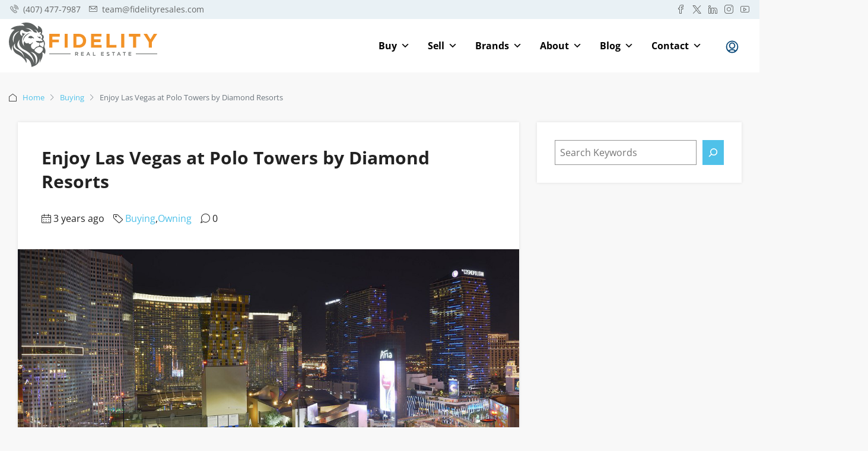

--- FILE ---
content_type: text/html; charset=UTF-8
request_url: https://www.fidelityrealestate.com/blog/polo-towers-by-diamond-resorts/
body_size: 62492
content:
<!doctype html>
<html lang="en-US">
<head>
	<meta charset="UTF-8" />
<script type="text/javascript">
/* <![CDATA[ */
var gform;gform||(document.addEventListener("gform_main_scripts_loaded",function(){gform.scriptsLoaded=!0}),document.addEventListener("gform/theme/scripts_loaded",function(){gform.themeScriptsLoaded=!0}),window.addEventListener("DOMContentLoaded",function(){gform.domLoaded=!0}),gform={domLoaded:!1,scriptsLoaded:!1,themeScriptsLoaded:!1,isFormEditor:()=>"function"==typeof InitializeEditor,callIfLoaded:function(o){return!(!gform.domLoaded||!gform.scriptsLoaded||!gform.themeScriptsLoaded&&!gform.isFormEditor()||(gform.isFormEditor()&&console.warn("The use of gform.initializeOnLoaded() is deprecated in the form editor context and will be removed in Gravity Forms 3.1."),o(),0))},initializeOnLoaded:function(o){gform.callIfLoaded(o)||(document.addEventListener("gform_main_scripts_loaded",()=>{gform.scriptsLoaded=!0,gform.callIfLoaded(o)}),document.addEventListener("gform/theme/scripts_loaded",()=>{gform.themeScriptsLoaded=!0,gform.callIfLoaded(o)}),window.addEventListener("DOMContentLoaded",()=>{gform.domLoaded=!0,gform.callIfLoaded(o)}))},hooks:{action:{},filter:{}},addAction:function(o,r,e,t){gform.addHook("action",o,r,e,t)},addFilter:function(o,r,e,t){gform.addHook("filter",o,r,e,t)},doAction:function(o){gform.doHook("action",o,arguments)},applyFilters:function(o){return gform.doHook("filter",o,arguments)},removeAction:function(o,r){gform.removeHook("action",o,r)},removeFilter:function(o,r,e){gform.removeHook("filter",o,r,e)},addHook:function(o,r,e,t,n){null==gform.hooks[o][r]&&(gform.hooks[o][r]=[]);var d=gform.hooks[o][r];null==n&&(n=r+"_"+d.length),gform.hooks[o][r].push({tag:n,callable:e,priority:t=null==t?10:t})},doHook:function(r,o,e){var t;if(e=Array.prototype.slice.call(e,1),null!=gform.hooks[r][o]&&((o=gform.hooks[r][o]).sort(function(o,r){return o.priority-r.priority}),o.forEach(function(o){"function"!=typeof(t=o.callable)&&(t=window[t]),"action"==r?t.apply(null,e):e[0]=t.apply(null,e)})),"filter"==r)return e[0]},removeHook:function(o,r,t,n){var e;null!=gform.hooks[o][r]&&(e=(e=gform.hooks[o][r]).filter(function(o,r,e){return!!(null!=n&&n!=o.tag||null!=t&&t!=o.priority)}),gform.hooks[o][r]=e)}});
/* ]]> */
</script>

	<meta name="viewport" content="width=device-width, initial-scale=1.0" />
	<link rel="profile" href="https://gmpg.org/xfn/11" />
    <meta name="format-detection" content="telephone=no">
	<script data-cfasync="false" data-no-defer="1" data-no-minify="1" data-no-optimize="1">var ewww_webp_supported=!1;function check_webp_feature(A,e){var w;e=void 0!==e?e:function(){},ewww_webp_supported?e(ewww_webp_supported):((w=new Image).onload=function(){ewww_webp_supported=0<w.width&&0<w.height,e&&e(ewww_webp_supported)},w.onerror=function(){e&&e(!1)},w.src="data:image/webp;base64,"+{alpha:"UklGRkoAAABXRUJQVlA4WAoAAAAQAAAAAAAAAAAAQUxQSAwAAAARBxAR/Q9ERP8DAABWUDggGAAAABQBAJ0BKgEAAQAAAP4AAA3AAP7mtQAAAA=="}[A])}check_webp_feature("alpha");</script><script data-cfasync="false" data-no-defer="1" data-no-minify="1" data-no-optimize="1">var Arrive=function(c,w){"use strict";if(c.MutationObserver&&"undefined"!=typeof HTMLElement){var r,a=0,u=(r=HTMLElement.prototype.matches||HTMLElement.prototype.webkitMatchesSelector||HTMLElement.prototype.mozMatchesSelector||HTMLElement.prototype.msMatchesSelector,{matchesSelector:function(e,t){return e instanceof HTMLElement&&r.call(e,t)},addMethod:function(e,t,r){var a=e[t];e[t]=function(){return r.length==arguments.length?r.apply(this,arguments):"function"==typeof a?a.apply(this,arguments):void 0}},callCallbacks:function(e,t){t&&t.options.onceOnly&&1==t.firedElems.length&&(e=[e[0]]);for(var r,a=0;r=e[a];a++)r&&r.callback&&r.callback.call(r.elem,r.elem);t&&t.options.onceOnly&&1==t.firedElems.length&&t.me.unbindEventWithSelectorAndCallback.call(t.target,t.selector,t.callback)},checkChildNodesRecursively:function(e,t,r,a){for(var i,n=0;i=e[n];n++)r(i,t,a)&&a.push({callback:t.callback,elem:i}),0<i.childNodes.length&&u.checkChildNodesRecursively(i.childNodes,t,r,a)},mergeArrays:function(e,t){var r,a={};for(r in e)e.hasOwnProperty(r)&&(a[r]=e[r]);for(r in t)t.hasOwnProperty(r)&&(a[r]=t[r]);return a},toElementsArray:function(e){return e=void 0!==e&&("number"!=typeof e.length||e===c)?[e]:e}}),e=(l.prototype.addEvent=function(e,t,r,a){a={target:e,selector:t,options:r,callback:a,firedElems:[]};return this._beforeAdding&&this._beforeAdding(a),this._eventsBucket.push(a),a},l.prototype.removeEvent=function(e){for(var t,r=this._eventsBucket.length-1;t=this._eventsBucket[r];r--)e(t)&&(this._beforeRemoving&&this._beforeRemoving(t),(t=this._eventsBucket.splice(r,1))&&t.length&&(t[0].callback=null))},l.prototype.beforeAdding=function(e){this._beforeAdding=e},l.prototype.beforeRemoving=function(e){this._beforeRemoving=e},l),t=function(i,n){var o=new e,l=this,s={fireOnAttributesModification:!1};return o.beforeAdding(function(t){var e=t.target;e!==c.document&&e!==c||(e=document.getElementsByTagName("html")[0]);var r=new MutationObserver(function(e){n.call(this,e,t)}),a=i(t.options);r.observe(e,a),t.observer=r,t.me=l}),o.beforeRemoving(function(e){e.observer.disconnect()}),this.bindEvent=function(e,t,r){t=u.mergeArrays(s,t);for(var a=u.toElementsArray(this),i=0;i<a.length;i++)o.addEvent(a[i],e,t,r)},this.unbindEvent=function(){var r=u.toElementsArray(this);o.removeEvent(function(e){for(var t=0;t<r.length;t++)if(this===w||e.target===r[t])return!0;return!1})},this.unbindEventWithSelectorOrCallback=function(r){var a=u.toElementsArray(this),i=r,e="function"==typeof r?function(e){for(var t=0;t<a.length;t++)if((this===w||e.target===a[t])&&e.callback===i)return!0;return!1}:function(e){for(var t=0;t<a.length;t++)if((this===w||e.target===a[t])&&e.selector===r)return!0;return!1};o.removeEvent(e)},this.unbindEventWithSelectorAndCallback=function(r,a){var i=u.toElementsArray(this);o.removeEvent(function(e){for(var t=0;t<i.length;t++)if((this===w||e.target===i[t])&&e.selector===r&&e.callback===a)return!0;return!1})},this},i=new function(){var s={fireOnAttributesModification:!1,onceOnly:!1,existing:!1};function n(e,t,r){return!(!u.matchesSelector(e,t.selector)||(e._id===w&&(e._id=a++),-1!=t.firedElems.indexOf(e._id)))&&(t.firedElems.push(e._id),!0)}var c=(i=new t(function(e){var t={attributes:!1,childList:!0,subtree:!0};return e.fireOnAttributesModification&&(t.attributes=!0),t},function(e,i){e.forEach(function(e){var t=e.addedNodes,r=e.target,a=[];null!==t&&0<t.length?u.checkChildNodesRecursively(t,i,n,a):"attributes"===e.type&&n(r,i)&&a.push({callback:i.callback,elem:r}),u.callCallbacks(a,i)})})).bindEvent;return i.bindEvent=function(e,t,r){t=void 0===r?(r=t,s):u.mergeArrays(s,t);var a=u.toElementsArray(this);if(t.existing){for(var i=[],n=0;n<a.length;n++)for(var o=a[n].querySelectorAll(e),l=0;l<o.length;l++)i.push({callback:r,elem:o[l]});if(t.onceOnly&&i.length)return r.call(i[0].elem,i[0].elem);setTimeout(u.callCallbacks,1,i)}c.call(this,e,t,r)},i},o=new function(){var a={};function i(e,t){return u.matchesSelector(e,t.selector)}var n=(o=new t(function(){return{childList:!0,subtree:!0}},function(e,r){e.forEach(function(e){var t=e.removedNodes,e=[];null!==t&&0<t.length&&u.checkChildNodesRecursively(t,r,i,e),u.callCallbacks(e,r)})})).bindEvent;return o.bindEvent=function(e,t,r){t=void 0===r?(r=t,a):u.mergeArrays(a,t),n.call(this,e,t,r)},o};d(HTMLElement.prototype),d(NodeList.prototype),d(HTMLCollection.prototype),d(HTMLDocument.prototype),d(Window.prototype);var n={};return s(i,n,"unbindAllArrive"),s(o,n,"unbindAllLeave"),n}function l(){this._eventsBucket=[],this._beforeAdding=null,this._beforeRemoving=null}function s(e,t,r){u.addMethod(t,r,e.unbindEvent),u.addMethod(t,r,e.unbindEventWithSelectorOrCallback),u.addMethod(t,r,e.unbindEventWithSelectorAndCallback)}function d(e){e.arrive=i.bindEvent,s(i,e,"unbindArrive"),e.leave=o.bindEvent,s(o,e,"unbindLeave")}}(window,void 0),ewww_webp_supported=!1;function check_webp_feature(e,t){var r;ewww_webp_supported?t(ewww_webp_supported):((r=new Image).onload=function(){ewww_webp_supported=0<r.width&&0<r.height,t(ewww_webp_supported)},r.onerror=function(){t(!1)},r.src="data:image/webp;base64,"+{alpha:"UklGRkoAAABXRUJQVlA4WAoAAAAQAAAAAAAAAAAAQUxQSAwAAAARBxAR/Q9ERP8DAABWUDggGAAAABQBAJ0BKgEAAQAAAP4AAA3AAP7mtQAAAA==",animation:"UklGRlIAAABXRUJQVlA4WAoAAAASAAAAAAAAAAAAQU5JTQYAAAD/////AABBTk1GJgAAAAAAAAAAAAAAAAAAAGQAAABWUDhMDQAAAC8AAAAQBxAREYiI/gcA"}[e])}function ewwwLoadImages(e){if(e){for(var t=document.querySelectorAll(".batch-image img, .image-wrapper a, .ngg-pro-masonry-item a, .ngg-galleria-offscreen-seo-wrapper a"),r=0,a=t.length;r<a;r++)ewwwAttr(t[r],"data-src",t[r].getAttribute("data-webp")),ewwwAttr(t[r],"data-thumbnail",t[r].getAttribute("data-webp-thumbnail"));for(var i=document.querySelectorAll("div.woocommerce-product-gallery__image"),r=0,a=i.length;r<a;r++)ewwwAttr(i[r],"data-thumb",i[r].getAttribute("data-webp-thumb"))}for(var n=document.querySelectorAll("video"),r=0,a=n.length;r<a;r++)ewwwAttr(n[r],"poster",e?n[r].getAttribute("data-poster-webp"):n[r].getAttribute("data-poster-image"));for(var o,l=document.querySelectorAll("img.ewww_webp_lazy_load"),r=0,a=l.length;r<a;r++)e&&(ewwwAttr(l[r],"data-lazy-srcset",l[r].getAttribute("data-lazy-srcset-webp")),ewwwAttr(l[r],"data-srcset",l[r].getAttribute("data-srcset-webp")),ewwwAttr(l[r],"data-lazy-src",l[r].getAttribute("data-lazy-src-webp")),ewwwAttr(l[r],"data-src",l[r].getAttribute("data-src-webp")),ewwwAttr(l[r],"data-orig-file",l[r].getAttribute("data-webp-orig-file")),ewwwAttr(l[r],"data-medium-file",l[r].getAttribute("data-webp-medium-file")),ewwwAttr(l[r],"data-large-file",l[r].getAttribute("data-webp-large-file")),null!=(o=l[r].getAttribute("srcset"))&&!1!==o&&o.includes("R0lGOD")&&ewwwAttr(l[r],"src",l[r].getAttribute("data-lazy-src-webp"))),l[r].className=l[r].className.replace(/\bewww_webp_lazy_load\b/,"");for(var s=document.querySelectorAll(".ewww_webp"),r=0,a=s.length;r<a;r++)e?(ewwwAttr(s[r],"srcset",s[r].getAttribute("data-srcset-webp")),ewwwAttr(s[r],"src",s[r].getAttribute("data-src-webp")),ewwwAttr(s[r],"data-orig-file",s[r].getAttribute("data-webp-orig-file")),ewwwAttr(s[r],"data-medium-file",s[r].getAttribute("data-webp-medium-file")),ewwwAttr(s[r],"data-large-file",s[r].getAttribute("data-webp-large-file")),ewwwAttr(s[r],"data-large_image",s[r].getAttribute("data-webp-large_image")),ewwwAttr(s[r],"data-src",s[r].getAttribute("data-webp-src"))):(ewwwAttr(s[r],"srcset",s[r].getAttribute("data-srcset-img")),ewwwAttr(s[r],"src",s[r].getAttribute("data-src-img"))),s[r].className=s[r].className.replace(/\bewww_webp\b/,"ewww_webp_loaded");window.jQuery&&jQuery.fn.isotope&&jQuery.fn.imagesLoaded&&(jQuery(".fusion-posts-container-infinite").imagesLoaded(function(){jQuery(".fusion-posts-container-infinite").hasClass("isotope")&&jQuery(".fusion-posts-container-infinite").isotope()}),jQuery(".fusion-portfolio:not(.fusion-recent-works) .fusion-portfolio-wrapper").imagesLoaded(function(){jQuery(".fusion-portfolio:not(.fusion-recent-works) .fusion-portfolio-wrapper").isotope()}))}function ewwwWebPInit(e){ewwwLoadImages(e),ewwwNggLoadGalleries(e),document.arrive(".ewww_webp",function(){ewwwLoadImages(e)}),document.arrive(".ewww_webp_lazy_load",function(){ewwwLoadImages(e)}),document.arrive("videos",function(){ewwwLoadImages(e)}),"loading"==document.readyState?document.addEventListener("DOMContentLoaded",ewwwJSONParserInit):("undefined"!=typeof galleries&&ewwwNggParseGalleries(e),ewwwWooParseVariations(e))}function ewwwAttr(e,t,r){null!=r&&!1!==r&&e.setAttribute(t,r)}function ewwwJSONParserInit(){"undefined"!=typeof galleries&&check_webp_feature("alpha",ewwwNggParseGalleries),check_webp_feature("alpha",ewwwWooParseVariations)}function ewwwWooParseVariations(e){if(e)for(var t=document.querySelectorAll("form.variations_form"),r=0,a=t.length;r<a;r++){var i=t[r].getAttribute("data-product_variations"),n=!1;try{for(var o in i=JSON.parse(i))void 0!==i[o]&&void 0!==i[o].image&&(void 0!==i[o].image.src_webp&&(i[o].image.src=i[o].image.src_webp,n=!0),void 0!==i[o].image.srcset_webp&&(i[o].image.srcset=i[o].image.srcset_webp,n=!0),void 0!==i[o].image.full_src_webp&&(i[o].image.full_src=i[o].image.full_src_webp,n=!0),void 0!==i[o].image.gallery_thumbnail_src_webp&&(i[o].image.gallery_thumbnail_src=i[o].image.gallery_thumbnail_src_webp,n=!0),void 0!==i[o].image.thumb_src_webp&&(i[o].image.thumb_src=i[o].image.thumb_src_webp,n=!0));n&&ewwwAttr(t[r],"data-product_variations",JSON.stringify(i))}catch(e){}}}function ewwwNggParseGalleries(e){if(e)for(var t in galleries){var r=galleries[t];galleries[t].images_list=ewwwNggParseImageList(r.images_list)}}function ewwwNggLoadGalleries(e){e&&document.addEventListener("ngg.galleria.themeadded",function(e,t){window.ngg_galleria._create_backup=window.ngg_galleria.create,window.ngg_galleria.create=function(e,t){var r=$(e).data("id");return galleries["gallery_"+r].images_list=ewwwNggParseImageList(galleries["gallery_"+r].images_list),window.ngg_galleria._create_backup(e,t)}})}function ewwwNggParseImageList(e){for(var t in e){var r=e[t];if(void 0!==r["image-webp"]&&(e[t].image=r["image-webp"],delete e[t]["image-webp"]),void 0!==r["thumb-webp"]&&(e[t].thumb=r["thumb-webp"],delete e[t]["thumb-webp"]),void 0!==r.full_image_webp&&(e[t].full_image=r.full_image_webp,delete e[t].full_image_webp),void 0!==r.srcsets)for(var a in r.srcsets)nggSrcset=r.srcsets[a],void 0!==r.srcsets[a+"-webp"]&&(e[t].srcsets[a]=r.srcsets[a+"-webp"],delete e[t].srcsets[a+"-webp"]);if(void 0!==r.full_srcsets)for(var i in r.full_srcsets)nggFSrcset=r.full_srcsets[i],void 0!==r.full_srcsets[i+"-webp"]&&(e[t].full_srcsets[i]=r.full_srcsets[i+"-webp"],delete e[t].full_srcsets[i+"-webp"])}return e}check_webp_feature("alpha",ewwwWebPInit);</script><meta name='robots' content='index, follow, max-image-preview:large, max-snippet:-1, max-video-preview:-1' />
	<style>img:is([sizes="auto" i], [sizes^="auto," i]) { contain-intrinsic-size: 3000px 1500px }</style>
	
	<!-- This site is optimized with the Yoast SEO Premium plugin v25.0 (Yoast SEO v25.0) - https://yoast.com/wordpress/plugins/seo/ -->
	<title>Enjoy Las Vegas at Polo Towers by Diamond Resorts - Fidelity Real Estate</title>
	<meta name="description" content="Looking for a home base in Vegas? Then look no further! Read on to see how Polo Towers by Diamond Resorts can take your trip to the next level" />
	<link rel="canonical" href="https://www.fidelityrealestate.com/blog/polo-towers-by-diamond-resorts/" />
	<meta property="og:locale" content="en_US" />
	<meta property="og:type" content="article" />
	<meta property="og:title" content="Enjoy Las Vegas at Polo Towers by Diamond Resorts" />
	<meta property="og:description" content="Looking for a home base in Vegas? Then look no further! Read on to see how Polo Towers by Diamond Resorts can take your trip to the next level" />
	<meta property="og:url" content="https://www.fidelityrealestate.com/blog/polo-towers-by-diamond-resorts/" />
	<meta property="og:site_name" content="Fidelity Real Estate" />
	<meta property="article:publisher" content="https://www.facebook.com/FidelityResales" />
	<meta property="article:published_time" content="2022-12-16T14:00:00+00:00" />
	<meta property="og:image" content="https://www.fidelityrealestate.com/wp-content/uploads/2022/12/polo-towers-featured-img.jpg" />
	<meta property="og:image:width" content="1200" />
	<meta property="og:image:height" content="675" />
	<meta property="og:image:type" content="image/jpeg" />
	<meta name="author" content="Noah Belachew" />
	<meta name="twitter:card" content="summary_large_image" />
	<meta name="twitter:creator" content="@fidelityrea" />
	<meta name="twitter:site" content="@fidelityrea" />
	<meta name="twitter:label1" content="Written by" />
	<meta name="twitter:data1" content="Noah Belachew" />
	<meta name="twitter:label2" content="Est. reading time" />
	<meta name="twitter:data2" content="7 minutes" />
	<script type="application/ld+json" class="yoast-schema-graph">{"@context":"https://schema.org","@graph":[{"@type":"Article","@id":"https://www.fidelityrealestate.com/blog/polo-towers-by-diamond-resorts/#article","isPartOf":{"@id":"https://www.fidelityrealestate.com/blog/polo-towers-by-diamond-resorts/"},"author":{"name":"Noah Belachew","@id":"https://www.fidelityrealestate.com/#/schema/person/0ab01a37a04023e9c59be006076cd316"},"headline":"Enjoy Las Vegas at Polo Towers by Diamond Resorts","datePublished":"2022-12-16T14:00:00+00:00","mainEntityOfPage":{"@id":"https://www.fidelityrealestate.com/blog/polo-towers-by-diamond-resorts/"},"wordCount":1172,"commentCount":0,"publisher":{"@id":"https://www.fidelityrealestate.com/#organization"},"image":{"@id":"https://www.fidelityrealestate.com/blog/polo-towers-by-diamond-resorts/#primaryimage"},"thumbnailUrl":"https://www.fidelityrealestate.com/wp-content/uploads/2022/12/polo-towers-featured-img.jpg","keywords":["Casinos","Diamond Resorts","Las Vegas"],"articleSection":["Buying","Owning"],"inLanguage":"en-US","potentialAction":[{"@type":"CommentAction","name":"Comment","target":["https://www.fidelityrealestate.com/blog/polo-towers-by-diamond-resorts/#respond"]}],"video":[{"@id":"https://www.fidelityrealestate.com/blog/polo-towers-by-diamond-resorts/#video"}]},{"@type":"WebPage","@id":"https://www.fidelityrealestate.com/blog/polo-towers-by-diamond-resorts/","url":"https://www.fidelityrealestate.com/blog/polo-towers-by-diamond-resorts/","name":"Enjoy Las Vegas at Polo Towers by Diamond Resorts - Fidelity Real Estate","isPartOf":{"@id":"https://www.fidelityrealestate.com/#website"},"primaryImageOfPage":{"@id":"https://www.fidelityrealestate.com/blog/polo-towers-by-diamond-resorts/#primaryimage"},"image":{"@id":"https://www.fidelityrealestate.com/blog/polo-towers-by-diamond-resorts/#primaryimage"},"thumbnailUrl":"https://www.fidelityrealestate.com/wp-content/uploads/2022/12/polo-towers-featured-img.jpg","datePublished":"2022-12-16T14:00:00+00:00","description":"Looking for a home base in Vegas? Then look no further! Read on to see how Polo Towers by Diamond Resorts can take your trip to the next level","breadcrumb":{"@id":"https://www.fidelityrealestate.com/blog/polo-towers-by-diamond-resorts/#breadcrumb"},"inLanguage":"en-US","potentialAction":[{"@type":"ReadAction","target":["https://www.fidelityrealestate.com/blog/polo-towers-by-diamond-resorts/"]}]},{"@type":"ImageObject","inLanguage":"en-US","@id":"https://www.fidelityrealestate.com/blog/polo-towers-by-diamond-resorts/#primaryimage","url":"https://www.fidelityrealestate.com/wp-content/uploads/2022/12/polo-towers-featured-img.jpg","contentUrl":"https://www.fidelityrealestate.com/wp-content/uploads/2022/12/polo-towers-featured-img.jpg","width":1200,"height":675,"caption":"Polo Towers by Diamond Resorts"},{"@type":"BreadcrumbList","@id":"https://www.fidelityrealestate.com/blog/polo-towers-by-diamond-resorts/#breadcrumb","itemListElement":[{"@type":"ListItem","position":1,"name":"Home","item":"https://www.fidelityrealestate.com/"},{"@type":"ListItem","position":2,"name":"Blog","item":"https://www.fidelityrealestate.com/blog/"},{"@type":"ListItem","position":3,"name":"Enjoy Las Vegas at Polo Towers by Diamond Resorts"}]},{"@type":"WebSite","@id":"https://www.fidelityrealestate.com/#website","url":"https://www.fidelityrealestate.com/","name":"Fidelity Real Estate","description":"Top Timeshares Broker - Disney, Wyndham, Hilton, Marriott, Hyatt","publisher":{"@id":"https://www.fidelityrealestate.com/#organization"},"potentialAction":[{"@type":"SearchAction","target":{"@type":"EntryPoint","urlTemplate":"https://www.fidelityrealestate.com/?s={search_term_string}"},"query-input":{"@type":"PropertyValueSpecification","valueRequired":true,"valueName":"search_term_string"}}],"inLanguage":"en-US"},{"@type":"Organization","@id":"https://www.fidelityrealestate.com/#organization","name":"Fidelity Real Estate","url":"https://www.fidelityrealestate.com/","logo":{"@type":"ImageObject","inLanguage":"en-US","@id":"https://www.fidelityrealestate.com/#/schema/logo/image/","url":"https://www.fidelityrealestate.com/wp-content/uploads/2021/07/Fidelity_Logo_300px.png","contentUrl":"https://www.fidelityrealestate.com/wp-content/uploads/2021/07/Fidelity_Logo_300px.png","width":300,"height":96,"caption":"Fidelity Real Estate"},"image":{"@id":"https://www.fidelityrealestate.com/#/schema/logo/image/"},"sameAs":["https://www.facebook.com/FidelityResales","https://x.com/fidelityrea","https://www.instagram.com/fidelity_resales","https://www.linkedin.com/company/fidelityresales/","https://www.pinterest.com/FidelityREA","https://www.youtube.com/channel/UCKIJ_4SnBvyxxEm06vBXOyg"]},{"@type":"Person","@id":"https://www.fidelityrealestate.com/#/schema/person/0ab01a37a04023e9c59be006076cd316","name":"Noah Belachew","image":{"@type":"ImageObject","inLanguage":"en-US","@id":"https://www.fidelityrealestate.com/#/schema/person/image/","url":"https://secure.gravatar.com/avatar/5614e2e8ed4635e8a138b5355a79ea8777feae2adcf4dbbcbf96ff3141f8b981?s=96&d=monsterid&r=g","contentUrl":"https://secure.gravatar.com/avatar/5614e2e8ed4635e8a138b5355a79ea8777feae2adcf4dbbcbf96ff3141f8b981?s=96&d=monsterid&r=g","caption":"Noah Belachew"},"description":"Noah Belachew is a Stetson University graduate with a Bachelor of Arts in English and a Theater Arts minor. He specializes in content writing, voiceover, and digital research. While born and raised just outside of Washington D.C., Noah has lived in Florida since 2018 and enjoys bicycling, cooking, and traveling.","url":"https://www.fidelityrealestate.com/blog/author/noah-belachew/"},{"@type":"VideoObject","@id":"https://www.fidelityrealestate.com/blog/polo-towers-by-diamond-resorts/#video","name":"Enjoy Las Vegas at Polo Towers by Diamond Resorts - Fidelity Real Estate","isPartOf":{"@id":"https://www.fidelityrealestate.com/blog/polo-towers-by-diamond-resorts/#article"},"thumbnailUrl":"https://www.fidelityrealestate.com/wp-content/uploads/2022/12/sl5bhq_0i-c-1.jpg","description":"Looking for a home base in Vegas? Then look no further! Read on to see how Polo Towers by Diamond Resorts can take your trip to the next level","uploadDate":"2022-12-16T09:00:00+00:00","width":480,"height":270,"embedUrl":"https://www.youtube.com/embed/SL5bHq_0I-c","duration":"PT6M9S","isFamilyFriendly":true,"inLanguage":"en-US"}]}</script>
	<meta property="og:video" content="https://www.youtube.com/embed/SL5bHq_0I-c" />
	<meta property="og:video:type" content="text/html" />
	<meta property="og:video:duration" content="369" />
	<meta property="og:video:width" content="480" />
	<meta property="og:video:height" content="270" />
	<meta property="ya:ovs:adult" content="false" />
	<meta property="ya:ovs:upload_date" content="2022-12-16T14:00:00+00:00" />
	<meta property="ya:ovs:allow_embed" content="true" />
	<!-- / Yoast SEO Premium plugin. -->


<link rel='dns-prefetch' href='//cdn.jsdelivr.net' />
<link rel='dns-prefetch' href='//www.google.com' />
<link rel='dns-prefetch' href='//fonts.googleapis.com' />
<link rel='dns-prefetch' href='//www.googletagmanager.com' />

<link rel="alternate" type="application/rss+xml" title="Fidelity Real Estate &raquo; Feed" href="https://www.fidelityrealestate.com/feed/" />
<link rel="alternate" type="application/rss+xml" title="Fidelity Real Estate &raquo; Comments Feed" href="https://www.fidelityrealestate.com/comments/feed/" />
<link rel="alternate" type="application/rss+xml" title="Fidelity Real Estate &raquo; Enjoy Las Vegas at Polo Towers by Diamond Resorts Comments Feed" href="https://www.fidelityrealestate.com/blog/polo-towers-by-diamond-resorts/feed/" />
<link rel="alternate" type="application/rss+xml" title="Fidelity Real Estate &raquo; Stories Feed" href="https://www.fidelityrealestate.com/web-stories/feed/"><script type="text/javascript">
/* <![CDATA[ */
window._wpemojiSettings = {"baseUrl":"https:\/\/s.w.org\/images\/core\/emoji\/15.1.0\/72x72\/","ext":".png","svgUrl":"https:\/\/s.w.org\/images\/core\/emoji\/15.1.0\/svg\/","svgExt":".svg","source":{"concatemoji":"https:\/\/www.fidelityrealestate.com\/wp-includes\/js\/wp-emoji-release.min.js?ver=6.8.1"}};
/*! This file is auto-generated */
!function(i,n){var o,s,e;function c(e){try{var t={supportTests:e,timestamp:(new Date).valueOf()};sessionStorage.setItem(o,JSON.stringify(t))}catch(e){}}function p(e,t,n){e.clearRect(0,0,e.canvas.width,e.canvas.height),e.fillText(t,0,0);var t=new Uint32Array(e.getImageData(0,0,e.canvas.width,e.canvas.height).data),r=(e.clearRect(0,0,e.canvas.width,e.canvas.height),e.fillText(n,0,0),new Uint32Array(e.getImageData(0,0,e.canvas.width,e.canvas.height).data));return t.every(function(e,t){return e===r[t]})}function u(e,t,n){switch(t){case"flag":return n(e,"\ud83c\udff3\ufe0f\u200d\u26a7\ufe0f","\ud83c\udff3\ufe0f\u200b\u26a7\ufe0f")?!1:!n(e,"\ud83c\uddfa\ud83c\uddf3","\ud83c\uddfa\u200b\ud83c\uddf3")&&!n(e,"\ud83c\udff4\udb40\udc67\udb40\udc62\udb40\udc65\udb40\udc6e\udb40\udc67\udb40\udc7f","\ud83c\udff4\u200b\udb40\udc67\u200b\udb40\udc62\u200b\udb40\udc65\u200b\udb40\udc6e\u200b\udb40\udc67\u200b\udb40\udc7f");case"emoji":return!n(e,"\ud83d\udc26\u200d\ud83d\udd25","\ud83d\udc26\u200b\ud83d\udd25")}return!1}function f(e,t,n){var r="undefined"!=typeof WorkerGlobalScope&&self instanceof WorkerGlobalScope?new OffscreenCanvas(300,150):i.createElement("canvas"),a=r.getContext("2d",{willReadFrequently:!0}),o=(a.textBaseline="top",a.font="600 32px Arial",{});return e.forEach(function(e){o[e]=t(a,e,n)}),o}function t(e){var t=i.createElement("script");t.src=e,t.defer=!0,i.head.appendChild(t)}"undefined"!=typeof Promise&&(o="wpEmojiSettingsSupports",s=["flag","emoji"],n.supports={everything:!0,everythingExceptFlag:!0},e=new Promise(function(e){i.addEventListener("DOMContentLoaded",e,{once:!0})}),new Promise(function(t){var n=function(){try{var e=JSON.parse(sessionStorage.getItem(o));if("object"==typeof e&&"number"==typeof e.timestamp&&(new Date).valueOf()<e.timestamp+604800&&"object"==typeof e.supportTests)return e.supportTests}catch(e){}return null}();if(!n){if("undefined"!=typeof Worker&&"undefined"!=typeof OffscreenCanvas&&"undefined"!=typeof URL&&URL.createObjectURL&&"undefined"!=typeof Blob)try{var e="postMessage("+f.toString()+"("+[JSON.stringify(s),u.toString(),p.toString()].join(",")+"));",r=new Blob([e],{type:"text/javascript"}),a=new Worker(URL.createObjectURL(r),{name:"wpTestEmojiSupports"});return void(a.onmessage=function(e){c(n=e.data),a.terminate(),t(n)})}catch(e){}c(n=f(s,u,p))}t(n)}).then(function(e){for(var t in e)n.supports[t]=e[t],n.supports.everything=n.supports.everything&&n.supports[t],"flag"!==t&&(n.supports.everythingExceptFlag=n.supports.everythingExceptFlag&&n.supports[t]);n.supports.everythingExceptFlag=n.supports.everythingExceptFlag&&!n.supports.flag,n.DOMReady=!1,n.readyCallback=function(){n.DOMReady=!0}}).then(function(){return e}).then(function(){var e;n.supports.everything||(n.readyCallback(),(e=n.source||{}).concatemoji?t(e.concatemoji):e.wpemoji&&e.twemoji&&(t(e.twemoji),t(e.wpemoji)))}))}((window,document),window._wpemojiSettings);
/* ]]> */
</script>
<link rel='stylesheet' id='tf-style-css' href='https://www.fidelityrealestate.com/wp-content/plugins/tftab/assets/css/tf-style.css?ver=6.8.1' type='text/css' media='all' />
<style id='wp-emoji-styles-inline-css' type='text/css'>

	img.wp-smiley, img.emoji {
		display: inline !important;
		border: none !important;
		box-shadow: none !important;
		height: 1em !important;
		width: 1em !important;
		margin: 0 0.07em !important;
		vertical-align: -0.1em !important;
		background: none !important;
		padding: 0 !important;
	}
</style>
<link rel='stylesheet' id='wp-block-library-css' href='https://www.fidelityrealestate.com/wp-includes/css/dist/block-library/style.min.css?ver=6.8.1' type='text/css' media='all' />
<style id='classic-theme-styles-inline-css' type='text/css'>
/*! This file is auto-generated */
.wp-block-button__link{color:#fff;background-color:#32373c;border-radius:9999px;box-shadow:none;text-decoration:none;padding:calc(.667em + 2px) calc(1.333em + 2px);font-size:1.125em}.wp-block-file__button{background:#32373c;color:#fff;text-decoration:none}
</style>
<style id='global-styles-inline-css' type='text/css'>
:root{--wp--preset--aspect-ratio--square: 1;--wp--preset--aspect-ratio--4-3: 4/3;--wp--preset--aspect-ratio--3-4: 3/4;--wp--preset--aspect-ratio--3-2: 3/2;--wp--preset--aspect-ratio--2-3: 2/3;--wp--preset--aspect-ratio--16-9: 16/9;--wp--preset--aspect-ratio--9-16: 9/16;--wp--preset--color--black: #000000;--wp--preset--color--cyan-bluish-gray: #abb8c3;--wp--preset--color--white: #ffffff;--wp--preset--color--pale-pink: #f78da7;--wp--preset--color--vivid-red: #cf2e2e;--wp--preset--color--luminous-vivid-orange: #ff6900;--wp--preset--color--luminous-vivid-amber: #fcb900;--wp--preset--color--light-green-cyan: #7bdcb5;--wp--preset--color--vivid-green-cyan: #00d084;--wp--preset--color--pale-cyan-blue: #8ed1fc;--wp--preset--color--vivid-cyan-blue: #0693e3;--wp--preset--color--vivid-purple: #9b51e0;--wp--preset--gradient--vivid-cyan-blue-to-vivid-purple: linear-gradient(135deg,rgba(6,147,227,1) 0%,rgb(155,81,224) 100%);--wp--preset--gradient--light-green-cyan-to-vivid-green-cyan: linear-gradient(135deg,rgb(122,220,180) 0%,rgb(0,208,130) 100%);--wp--preset--gradient--luminous-vivid-amber-to-luminous-vivid-orange: linear-gradient(135deg,rgba(252,185,0,1) 0%,rgba(255,105,0,1) 100%);--wp--preset--gradient--luminous-vivid-orange-to-vivid-red: linear-gradient(135deg,rgba(255,105,0,1) 0%,rgb(207,46,46) 100%);--wp--preset--gradient--very-light-gray-to-cyan-bluish-gray: linear-gradient(135deg,rgb(238,238,238) 0%,rgb(169,184,195) 100%);--wp--preset--gradient--cool-to-warm-spectrum: linear-gradient(135deg,rgb(74,234,220) 0%,rgb(151,120,209) 20%,rgb(207,42,186) 40%,rgb(238,44,130) 60%,rgb(251,105,98) 80%,rgb(254,248,76) 100%);--wp--preset--gradient--blush-light-purple: linear-gradient(135deg,rgb(255,206,236) 0%,rgb(152,150,240) 100%);--wp--preset--gradient--blush-bordeaux: linear-gradient(135deg,rgb(254,205,165) 0%,rgb(254,45,45) 50%,rgb(107,0,62) 100%);--wp--preset--gradient--luminous-dusk: linear-gradient(135deg,rgb(255,203,112) 0%,rgb(199,81,192) 50%,rgb(65,88,208) 100%);--wp--preset--gradient--pale-ocean: linear-gradient(135deg,rgb(255,245,203) 0%,rgb(182,227,212) 50%,rgb(51,167,181) 100%);--wp--preset--gradient--electric-grass: linear-gradient(135deg,rgb(202,248,128) 0%,rgb(113,206,126) 100%);--wp--preset--gradient--midnight: linear-gradient(135deg,rgb(2,3,129) 0%,rgb(40,116,252) 100%);--wp--preset--font-size--small: 13px;--wp--preset--font-size--medium: 20px;--wp--preset--font-size--large: 36px;--wp--preset--font-size--x-large: 42px;--wp--preset--spacing--20: 0.44rem;--wp--preset--spacing--30: 0.67rem;--wp--preset--spacing--40: 1rem;--wp--preset--spacing--50: 1.5rem;--wp--preset--spacing--60: 2.25rem;--wp--preset--spacing--70: 3.38rem;--wp--preset--spacing--80: 5.06rem;--wp--preset--shadow--natural: 6px 6px 9px rgba(0, 0, 0, 0.2);--wp--preset--shadow--deep: 12px 12px 50px rgba(0, 0, 0, 0.4);--wp--preset--shadow--sharp: 6px 6px 0px rgba(0, 0, 0, 0.2);--wp--preset--shadow--outlined: 6px 6px 0px -3px rgba(255, 255, 255, 1), 6px 6px rgba(0, 0, 0, 1);--wp--preset--shadow--crisp: 6px 6px 0px rgba(0, 0, 0, 1);}:where(.is-layout-flex){gap: 0.5em;}:where(.is-layout-grid){gap: 0.5em;}body .is-layout-flex{display: flex;}.is-layout-flex{flex-wrap: wrap;align-items: center;}.is-layout-flex > :is(*, div){margin: 0;}body .is-layout-grid{display: grid;}.is-layout-grid > :is(*, div){margin: 0;}:where(.wp-block-columns.is-layout-flex){gap: 2em;}:where(.wp-block-columns.is-layout-grid){gap: 2em;}:where(.wp-block-post-template.is-layout-flex){gap: 1.25em;}:where(.wp-block-post-template.is-layout-grid){gap: 1.25em;}.has-black-color{color: var(--wp--preset--color--black) !important;}.has-cyan-bluish-gray-color{color: var(--wp--preset--color--cyan-bluish-gray) !important;}.has-white-color{color: var(--wp--preset--color--white) !important;}.has-pale-pink-color{color: var(--wp--preset--color--pale-pink) !important;}.has-vivid-red-color{color: var(--wp--preset--color--vivid-red) !important;}.has-luminous-vivid-orange-color{color: var(--wp--preset--color--luminous-vivid-orange) !important;}.has-luminous-vivid-amber-color{color: var(--wp--preset--color--luminous-vivid-amber) !important;}.has-light-green-cyan-color{color: var(--wp--preset--color--light-green-cyan) !important;}.has-vivid-green-cyan-color{color: var(--wp--preset--color--vivid-green-cyan) !important;}.has-pale-cyan-blue-color{color: var(--wp--preset--color--pale-cyan-blue) !important;}.has-vivid-cyan-blue-color{color: var(--wp--preset--color--vivid-cyan-blue) !important;}.has-vivid-purple-color{color: var(--wp--preset--color--vivid-purple) !important;}.has-black-background-color{background-color: var(--wp--preset--color--black) !important;}.has-cyan-bluish-gray-background-color{background-color: var(--wp--preset--color--cyan-bluish-gray) !important;}.has-white-background-color{background-color: var(--wp--preset--color--white) !important;}.has-pale-pink-background-color{background-color: var(--wp--preset--color--pale-pink) !important;}.has-vivid-red-background-color{background-color: var(--wp--preset--color--vivid-red) !important;}.has-luminous-vivid-orange-background-color{background-color: var(--wp--preset--color--luminous-vivid-orange) !important;}.has-luminous-vivid-amber-background-color{background-color: var(--wp--preset--color--luminous-vivid-amber) !important;}.has-light-green-cyan-background-color{background-color: var(--wp--preset--color--light-green-cyan) !important;}.has-vivid-green-cyan-background-color{background-color: var(--wp--preset--color--vivid-green-cyan) !important;}.has-pale-cyan-blue-background-color{background-color: var(--wp--preset--color--pale-cyan-blue) !important;}.has-vivid-cyan-blue-background-color{background-color: var(--wp--preset--color--vivid-cyan-blue) !important;}.has-vivid-purple-background-color{background-color: var(--wp--preset--color--vivid-purple) !important;}.has-black-border-color{border-color: var(--wp--preset--color--black) !important;}.has-cyan-bluish-gray-border-color{border-color: var(--wp--preset--color--cyan-bluish-gray) !important;}.has-white-border-color{border-color: var(--wp--preset--color--white) !important;}.has-pale-pink-border-color{border-color: var(--wp--preset--color--pale-pink) !important;}.has-vivid-red-border-color{border-color: var(--wp--preset--color--vivid-red) !important;}.has-luminous-vivid-orange-border-color{border-color: var(--wp--preset--color--luminous-vivid-orange) !important;}.has-luminous-vivid-amber-border-color{border-color: var(--wp--preset--color--luminous-vivid-amber) !important;}.has-light-green-cyan-border-color{border-color: var(--wp--preset--color--light-green-cyan) !important;}.has-vivid-green-cyan-border-color{border-color: var(--wp--preset--color--vivid-green-cyan) !important;}.has-pale-cyan-blue-border-color{border-color: var(--wp--preset--color--pale-cyan-blue) !important;}.has-vivid-cyan-blue-border-color{border-color: var(--wp--preset--color--vivid-cyan-blue) !important;}.has-vivid-purple-border-color{border-color: var(--wp--preset--color--vivid-purple) !important;}.has-vivid-cyan-blue-to-vivid-purple-gradient-background{background: var(--wp--preset--gradient--vivid-cyan-blue-to-vivid-purple) !important;}.has-light-green-cyan-to-vivid-green-cyan-gradient-background{background: var(--wp--preset--gradient--light-green-cyan-to-vivid-green-cyan) !important;}.has-luminous-vivid-amber-to-luminous-vivid-orange-gradient-background{background: var(--wp--preset--gradient--luminous-vivid-amber-to-luminous-vivid-orange) !important;}.has-luminous-vivid-orange-to-vivid-red-gradient-background{background: var(--wp--preset--gradient--luminous-vivid-orange-to-vivid-red) !important;}.has-very-light-gray-to-cyan-bluish-gray-gradient-background{background: var(--wp--preset--gradient--very-light-gray-to-cyan-bluish-gray) !important;}.has-cool-to-warm-spectrum-gradient-background{background: var(--wp--preset--gradient--cool-to-warm-spectrum) !important;}.has-blush-light-purple-gradient-background{background: var(--wp--preset--gradient--blush-light-purple) !important;}.has-blush-bordeaux-gradient-background{background: var(--wp--preset--gradient--blush-bordeaux) !important;}.has-luminous-dusk-gradient-background{background: var(--wp--preset--gradient--luminous-dusk) !important;}.has-pale-ocean-gradient-background{background: var(--wp--preset--gradient--pale-ocean) !important;}.has-electric-grass-gradient-background{background: var(--wp--preset--gradient--electric-grass) !important;}.has-midnight-gradient-background{background: var(--wp--preset--gradient--midnight) !important;}.has-small-font-size{font-size: var(--wp--preset--font-size--small) !important;}.has-medium-font-size{font-size: var(--wp--preset--font-size--medium) !important;}.has-large-font-size{font-size: var(--wp--preset--font-size--large) !important;}.has-x-large-font-size{font-size: var(--wp--preset--font-size--x-large) !important;}
:where(.wp-block-post-template.is-layout-flex){gap: 1.25em;}:where(.wp-block-post-template.is-layout-grid){gap: 1.25em;}
:where(.wp-block-columns.is-layout-flex){gap: 2em;}:where(.wp-block-columns.is-layout-grid){gap: 2em;}
:root :where(.wp-block-pullquote){font-size: 1.5em;line-height: 1.6;}
</style>
<link rel='stylesheet' id='dashicons-css' href='https://www.fidelityrealestate.com/wp-includes/css/dashicons.min.css?ver=6.8.1' type='text/css' media='all' />
<link rel='stylesheet' id='nexus-search-main-css' href='https://www.fidelityrealestate.com/wp-content/plugins/nexus/components/Nexus-Search/assets/css/main.css?ver=6.8.1' type='text/css' media='all' />
<link rel='stylesheet' id='nexus-search-overrides-css' href='https://www.fidelityrealestate.com/wp-content/plugins/nexus/components/Nexus-Search/assets/css/overrides.css?ver=6.8.1' type='text/css' media='all' />
<link rel='stylesheet' id='nexus-search-caleran-css' href='https://www.fidelityrealestate.com/wp-content/plugins/nexus/components/Nexus-Search/assets/css/caleran.min.css?ver=6.8.1' type='text/css' media='all' />
<link rel='stylesheet' id='nexus-search-placeholder-css' href='https://cdn.jsdelivr.net/npm/placeholder-loading/dist/css/placeholder-loading.min.css?ver=6.8.1' type='text/css' media='all' />
<link rel='stylesheet' id='nexus-style-css' href='https://www.fidelityrealestate.com/wp-content/plugins/nexus/assets/css/nexus-style.css?ver=1.0.0' type='text/css' media='all' />
<link rel='stylesheet' id='houzez-parent-theme-css' href='https://www.fidelityrealestate.com/wp-content/themes/houzez/style.css?ver=6.8.1' type='text/css' media='all' />
<link rel='stylesheet' id='houzez-child-theme-css' href='https://www.fidelityrealestate.com/wp-content/themes/houzez-child/style.css?ver=6.8.1' type='text/css' media='all' />
<link rel='stylesheet' id='gravity-form-bootstrap-css' href='https://www.fidelityrealestate.com/wp-content/themes/houzez-child/new_gist_file.css?ver=6.8.1' type='text/css' media='all' />
<link rel='stylesheet' id='houzez-typeahead-css' href='https://www.fidelityrealestate.com/wp-content/themes/houzez-child/jquery.typeahead.css?ver=6.8.1' type='text/css' media='all' />
<link rel='stylesheet' id='fancybox-master-css' href='https://www.fidelityrealestate.com/wp-content/themes/houzez-child/plugins/fancybox-master/dist/jquery.fancybox.min.css?ver=3.0.1' type='text/css' media='all' />
<link rel='stylesheet' id='houzez-all-css-css' href='https://www.fidelityrealestate.com/wp-content/themes/houzez/css/all-css.css?ver=3.1.0' type='text/css' media='all' />
<link rel='stylesheet' id='font-awesome-5-all-css' href='https://www.fidelityrealestate.com/wp-content/themes/houzez/css/font-awesome/css/all.min.css?ver=5.14.0' type='text/css' media='all' />
<link rel='stylesheet' id='houzez-style-css' href='https://www.fidelityrealestate.com/wp-content/themes/houzez-child/style.css?ver=3.1.0' type='text/css' media='all' />
<style id='houzez-style-inline-css' type='text/css'>

        @media (min-width: 1200px) {
          .container {
              max-width: 1480px;
          }
        }
        body {
            font-family: Open Sans;
            font-size: 16px;
            font-weight: 400;
            line-height: 24px;
            text-transform: none;
        }
        .main-nav,
        .dropdown-menu,
        .login-register,
        .btn.btn-create-listing,
        .logged-in-nav,
        .btn-phone-number {
          font-family: Open Sans;
          font-size: 16px;
          font-weight: 600;
          text-align: left;
          text-transform: ;
        }

        .btn,
        .houzez-search-button,
        .houzez-submit-button,
        .form-control,
        .bootstrap-select .text,
        .sort-by-title,
        .woocommerce ul.products li.product .button {
          font-family: Open Sans;
          font-size: 16px; 
        }
        
        h1, h2, h3, h4, h5, h6, .item-title {
          font-family: Open Sans;
          font-weight: 700;
          text-transform: ;
        }

        .post-content-wrap h1, .post-content-wrap h2, .post-content-wrap h3, .post-content-wrap h4, .post-content-wrap h5, .post-content-wrap h6 {
          font-weight: 700;
          text-transform: ;
          text-align: ; 
        }

        .top-bar-wrap {
            font-family: Open Sans;
            font-size: 14px;
            font-weight: 400;
            line-height: 18px;
            text-align: left;
            text-transform: ;   
        }
        .footer-wrap {
            font-family: Open Sans;
            font-size: 14px;
            font-weight: 400;
            line-height: 18px;
            text-align: left;
            text-transform: ;
        }
        
        .header-v1 .header-inner-wrap,
        .header-v1 .navbar-logged-in-wrap {
            line-height: 60px;
            height: 60px; 
        }
        .header-v2 .header-top .navbar {
          height: 110px; 
        }

        .header-v2 .header-bottom .header-inner-wrap,
        .header-v2 .header-bottom .navbar-logged-in-wrap {
          line-height: 54px;
          height: 54px; 
        }

        .header-v3 .header-top .header-inner-wrap,
        .header-v3 .header-top .header-contact-wrap {
          height: 80px;
          line-height: 80px; 
        }
        .header-v3 .header-bottom .header-inner-wrap,
        .header-v3 .header-bottom .navbar-logged-in-wrap {
          line-height: 54px;
          height: 54px; 
        }
        .header-v4 .header-inner-wrap,
        .header-v4 .navbar-logged-in-wrap {
          line-height: 90px;
          height: 90px; 
        }
        .header-v5 .header-top .header-inner-wrap,
        .header-v5 .header-top .navbar-logged-in-wrap {
          line-height: 110px;
          height: 110px; 
        }
        .header-v5 .header-bottom .header-inner-wrap {
          line-height: 54px;
          height: 54px; 
        }
        .header-v6 .header-inner-wrap,
        .header-v6 .navbar-logged-in-wrap {
          height: 60px;
          line-height: 60px; 
        }
        @media (min-width: 1200px) {
            .header-v5 .header-top .container {
                max-width: 1170px;
            }
        }
    
      body,
      .main-wrap,
      .fw-property-documents-wrap h3 span, 
      .fw-property-details-wrap h3 span {
        background-color: #f8f8f8; 
      }
      .houzez-main-wrap-v2, .main-wrap.agent-detail-page-v2 {
        background-color: #ffffff;
      }

       body,
      .form-control,
      .bootstrap-select .text,
      .item-title a,
      .listing-tabs .nav-tabs .nav-link,
      .item-wrap-v2 .item-amenities li span,
      .item-wrap-v2 .item-amenities li:before,
      .item-parallax-wrap .item-price-wrap,
      .list-view .item-body .item-price-wrap,
      .property-slider-item .item-price-wrap,
      .page-title-wrap .item-price-wrap,
      .agent-information .agent-phone span a,
      .property-overview-wrap ul li strong,
      .mobile-property-title .item-price-wrap .item-price,
      .fw-property-features-left li a,
      .lightbox-content-wrap .item-price-wrap,
      .blog-post-item-v1 .blog-post-title h3 a,
      .blog-post-content-widget h4 a,
      .property-item-widget .right-property-item-widget-wrap .item-price-wrap,
      .login-register-form .modal-header .login-register-tabs .nav-link.active,
      .agent-list-wrap .agent-list-content h2 a,
      .agent-list-wrap .agent-list-contact li a,
      .agent-contacts-wrap li a,
      .menu-edit-property li a,
      .statistic-referrals-list li a,
      .chart-nav .nav-pills .nav-link,
      .dashboard-table-properties td .property-payment-status,
      .dashboard-mobile-edit-menu-wrap .bootstrap-select > .dropdown-toggle.bs-placeholder,
      .payment-method-block .radio-tab .control-text,
      .post-title-wrap h2 a,
      .lead-nav-tab.nav-pills .nav-link,
      .deals-nav-tab.nav-pills .nav-link,
      .btn-light-grey-outlined:hover,
      button:not(.bs-placeholder) .filter-option-inner-inner,
      .fw-property-floor-plans-wrap .floor-plans-tabs a,
      .products > .product > .item-body > a,
      .woocommerce ul.products li.product .price,
      .woocommerce div.product p.price, 
      .woocommerce div.product span.price,
      .woocommerce #reviews #comments ol.commentlist li .meta,
      .woocommerce-MyAccount-navigation ul li a,
      .activitiy-item-close-button a,
      .property-section-wrap li a {
       color: #222222; 
     }


    
      a,
      a:hover,
      a:active,
      a:focus,
      .primary-text,
      .btn-clear,
      .btn-apply,
      .btn-primary-outlined,
      .btn-primary-outlined:before,
      .item-title a:hover,
      .sort-by .bootstrap-select .bs-placeholder,
      .sort-by .bootstrap-select > .btn,
      .sort-by .bootstrap-select > .btn:active,
      .page-link,
      .page-link:hover,
      .accordion-title:before,
      .blog-post-content-widget h4 a:hover,
      .agent-list-wrap .agent-list-content h2 a:hover,
      .agent-list-wrap .agent-list-contact li a:hover,
      .agent-contacts-wrap li a:hover,
      .agent-nav-wrap .nav-pills .nav-link,
      .dashboard-side-menu-wrap .side-menu-dropdown a.active,
      .menu-edit-property li a.active,
      .menu-edit-property li a:hover,
      .dashboard-statistic-block h3 .fa,
      .statistic-referrals-list li a:hover,
      .chart-nav .nav-pills .nav-link.active,
      .board-message-icon-wrap.active,
      .post-title-wrap h2 a:hover,
      .listing-switch-view .switch-btn.active,
      .item-wrap-v6 .item-price-wrap,
      .listing-v6 .list-view .item-body .item-price-wrap,
      .woocommerce nav.woocommerce-pagination ul li a, 
      .woocommerce nav.woocommerce-pagination ul li span,
      .woocommerce-MyAccount-navigation ul li a:hover,
      .property-schedule-tour-form-wrap .control input:checked ~ .control__indicator,
      .property-schedule-tour-form-wrap .control:hover,
      .property-walkscore-wrap-v2 .score-details .houzez-icon,
      .login-register .btn-icon-login-register + .dropdown-menu a,
      .activitiy-item-close-button a:hover,
      .property-section-wrap li a:hover,
      .agent-detail-page-v2 .agent-nav-wrap .nav-link.active,
      .property-lightbox-v2-sections-navigation .slick-prev, 
      .property-lightbox-v2-sections-navigation .slick-next,
      .property-lightbox-v2-sections-navigation .slick-slide.current-section,
      .property-lightbox-v2-sections-navigation .nav-link.active,
      .agent-detail-page-v2 .listing-tabs .nav-link.active {
        color: #4fc1e9; 
      }
      
      .agent-list-position a {
        color: #4fc1e9; 
      }

      .control input:checked ~ .control__indicator,
      .top-banner-wrap .nav-pills .nav-link,
      .btn-primary-outlined:hover,
      .page-item.active .page-link,
      .slick-prev:hover,
      .slick-prev:focus,
      .slick-next:hover,
      .slick-next:focus,
      .mobile-property-tools .nav-pills .nav-link.active,
      .login-register-form .modal-header,
      .agent-nav-wrap .nav-pills .nav-link.active,
      .board-message-icon-wrap .notification-circle,
      .primary-label,
      .fc-event, .fc-event-dot,
      .compare-table .table-hover > tbody > tr:hover,
      .post-tag,
      .datepicker table tr td.active.active,
      .datepicker table tr td.active.disabled,
      .datepicker table tr td.active.disabled.active,
      .datepicker table tr td.active.disabled.disabled,
      .datepicker table tr td.active.disabled:active,
      .datepicker table tr td.active.disabled:hover,
      .datepicker table tr td.active.disabled:hover.active,
      .datepicker table tr td.active.disabled:hover.disabled,
      .datepicker table tr td.active.disabled:hover:active,
      .datepicker table tr td.active.disabled:hover:hover,
      .datepicker table tr td.active.disabled:hover[disabled],
      .datepicker table tr td.active.disabled[disabled],
      .datepicker table tr td.active:active,
      .datepicker table tr td.active:hover,
      .datepicker table tr td.active:hover.active,
      .datepicker table tr td.active:hover.disabled,
      .datepicker table tr td.active:hover:active,
      .datepicker table tr td.active:hover:hover,
      .datepicker table tr td.active:hover[disabled],
      .datepicker table tr td.active[disabled],
      .ui-slider-horizontal .ui-slider-range,
      .btn-bubble {
        background-color: #4fc1e9; 
      }

      .control input:checked ~ .control__indicator,
      .btn-primary-outlined,
      .page-item.active .page-link,
      .mobile-property-tools .nav-pills .nav-link.active,
      .agent-nav-wrap .nav-pills .nav-link,
      .agent-nav-wrap .nav-pills .nav-link.active,
      .chart-nav .nav-pills .nav-link.active,
      .dashaboard-snake-nav .step-block.active,
      .fc-event,
      .fc-event-dot,
      .property-schedule-tour-form-wrap .control input:checked ~ .control__indicator,
      .agent-detail-page-v2 .agent-nav-wrap .nav-link.active {
        border-color: #4fc1e9; 
      }

      .slick-arrow:hover {
        background-color: rgba(255,151,46,1); 
      }

      .slick-arrow {
        background-color: #4fc1e9; 
      }

      .property-banner .nav-pills .nav-link.active {
        background-color: rgba(255,151,46,1) !important; 
      }

      .property-navigation-wrap a.active {
        color: #4fc1e9;
        -webkit-box-shadow: inset 0 -3px #4fc1e9;
        box-shadow: inset 0 -3px #4fc1e9; 
      }

      .btn-primary,
      .fc-button-primary,
      .woocommerce nav.woocommerce-pagination ul li a:focus, 
      .woocommerce nav.woocommerce-pagination ul li a:hover, 
      .woocommerce nav.woocommerce-pagination ul li span.current {
        color: #fff;
        background-color: #4fc1e9;
        border-color: #4fc1e9; 
      }
      .btn-primary:focus, .btn-primary:focus:active,
      .fc-button-primary:focus,
      .fc-button-primary:focus:active {
        color: #fff;
        background-color: #4fc1e9;
        border-color: #4fc1e9; 
      }
      .btn-primary:hover,
      .fc-button-primary:hover {
        color: #fff;
        background-color: #ff972e;
        border-color: #ff972e; 
      }
      .btn-primary:active, 
      .btn-primary:not(:disabled):not(:disabled):active,
      .fc-button-primary:active,
      .fc-button-primary:not(:disabled):not(:disabled):active {
        color: #fff;
        background-color: #ff972e;
        border-color: #ff972e; 
      }

      .btn-secondary,
      .woocommerce span.onsale,
      .woocommerce ul.products li.product .button,
      .woocommerce #respond input#submit.alt, 
      .woocommerce a.button.alt, 
      .woocommerce button.button.alt, 
      .woocommerce input.button.alt,
      .woocommerce #review_form #respond .form-submit input,
      .woocommerce #respond input#submit, 
      .woocommerce a.button, 
      .woocommerce button.button, 
      .woocommerce input.button {
        color: #fff;
        background-color: #38719d;
        border-color: #38719d; 
      }
      .woocommerce ul.products li.product .button:focus,
      .woocommerce ul.products li.product .button:active,
      .woocommerce #respond input#submit.alt:focus, 
      .woocommerce a.button.alt:focus, 
      .woocommerce button.button.alt:focus, 
      .woocommerce input.button.alt:focus,
      .woocommerce #respond input#submit.alt:active, 
      .woocommerce a.button.alt:active, 
      .woocommerce button.button.alt:active, 
      .woocommerce input.button.alt:active,
      .woocommerce #review_form #respond .form-submit input:focus,
      .woocommerce #review_form #respond .form-submit input:active,
      .woocommerce #respond input#submit:active, 
      .woocommerce a.button:active, 
      .woocommerce button.button:active, 
      .woocommerce input.button:active,
      .woocommerce #respond input#submit:focus, 
      .woocommerce a.button:focus, 
      .woocommerce button.button:focus, 
      .woocommerce input.button:focus {
        color: #fff;
        background-color: #38719d;
        border-color: #38719d; 
      }
      .btn-secondary:hover,
      .woocommerce ul.products li.product .button:hover,
      .woocommerce #respond input#submit.alt:hover, 
      .woocommerce a.button.alt:hover, 
      .woocommerce button.button.alt:hover, 
      .woocommerce input.button.alt:hover,
      .woocommerce #review_form #respond .form-submit input:hover,
      .woocommerce #respond input#submit:hover, 
      .woocommerce a.button:hover, 
      .woocommerce button.button:hover, 
      .woocommerce input.button:hover {
        color: #fff;
        background-color: #25b2e4;
        border-color: #25b2e4; 
      }
      .btn-secondary:active, 
      .btn-secondary:not(:disabled):not(:disabled):active {
        color: #fff;
        background-color: #25b2e4;
        border-color: #25b2e4; 
      }

      .btn-primary-outlined {
        color: #4fc1e9;
        background-color: transparent;
        border-color: #4fc1e9; 
      }
      .btn-primary-outlined:focus, .btn-primary-outlined:focus:active {
        color: #4fc1e9;
        background-color: transparent;
        border-color: #4fc1e9; 
      }
      .btn-primary-outlined:hover {
        color: #fff;
        background-color: #ff972e;
        border-color: #ff972e; 
      }
      .btn-primary-outlined:active, .btn-primary-outlined:not(:disabled):not(:disabled):active {
        color: #4fc1e9;
        background-color: rgba(26, 26, 26, 0);
        border-color: #ff972e; 
      }

      .btn-secondary-outlined {
        color: #38719d;
        background-color: transparent;
        border-color: #38719d; 
      }
      .btn-secondary-outlined:focus, .btn-secondary-outlined:focus:active {
        color: #38719d;
        background-color: transparent;
        border-color: #38719d; 
      }
      .btn-secondary-outlined:hover {
        color: #fff;
        background-color: #25b2e4;
        border-color: #25b2e4; 
      }
      .btn-secondary-outlined:active, .btn-secondary-outlined:not(:disabled):not(:disabled):active {
        color: #38719d;
        background-color: rgba(26, 26, 26, 0);
        border-color: #25b2e4; 
      }

      .btn-call {
        color: #38719d;
        background-color: transparent;
        border-color: #38719d; 
      }
      .btn-call:focus, .btn-call:focus:active {
        color: #38719d;
        background-color: transparent;
        border-color: #38719d; 
      }
      .btn-call:hover {
        color: #38719d;
        background-color: rgba(26, 26, 26, 0);
        border-color: #25b2e4; 
      }
      .btn-call:active, .btn-call:not(:disabled):not(:disabled):active {
        color: #38719d;
        background-color: rgba(26, 26, 26, 0);
        border-color: #25b2e4; 
      }
      .icon-delete .btn-loader:after{
          border-color: #4fc1e9 transparent #4fc1e9 transparent
      }
    
      .header-v1 {
        background-color: #004274;
        border-bottom: 1px solid #004274; 
      }

      .header-v1 a.nav-link {
        color: #ffffff; 
      }

      .header-v1 a.nav-link:hover,
      .header-v1 a.nav-link:active {
        color: #00aeff;
        background-color: rgba(255,255,255,0.2); 
      }
      .header-desktop .main-nav .nav-link {
          letter-spacing: 0.0px;
      }
    
      .header-v2 .header-top,
      .header-v5 .header-top,
      .header-v2 .header-contact-wrap {
        background-color: #ffffff; 
      }

      .header-v2 .header-bottom, 
      .header-v5 .header-bottom {
        background-color: #004274;
      }

      .header-v2 .header-contact-wrap .header-contact-right, .header-v2 .header-contact-wrap .header-contact-right a, .header-contact-right a:hover, header-contact-right a:active {
        color: #004274; 
      }

      .header-v2 .header-contact-left {
        color: #004274; 
      }

      .header-v2 .header-bottom,
      .header-v2 .navbar-nav > li,
      .header-v2 .navbar-nav > li:first-of-type,
      .header-v5 .header-bottom,
      .header-v5 .navbar-nav > li,
      .header-v5 .navbar-nav > li:first-of-type {
        border-color: rgba(255,255,255,0.2);
      }

      .header-v2 a.nav-link,
      .header-v5 a.nav-link {
        color: #ffffff; 
      }

      .header-v2 a.nav-link:hover,
      .header-v2 a.nav-link:active,
      .header-v5 a.nav-link:hover,
      .header-v5 a.nav-link:active {
        color: #00aeff;
        background-color: rgba(255,255,255,0.2); 
      }

      .header-v2 .header-contact-right a:hover, 
      .header-v2 .header-contact-right a:active,
      .header-v3 .header-contact-right a:hover, 
      .header-v3 .header-contact-right a:active {
        background-color: transparent;
      }

      .header-v2 .header-social-icons a,
      .header-v5 .header-social-icons a {
        color: #004274; 
      }
    
      .header-v3 .header-top {
        background-color: #004274; 
      }

      .header-v3 .header-bottom {
        background-color: #004272; 
      }

      .header-v3 .header-contact,
      .header-v3-mobile {
        background-color: #00aeef;
        color: #ffffff; 
      }

      .header-v3 .header-bottom,
      .header-v3 .login-register,
      .header-v3 .navbar-nav > li,
      .header-v3 .navbar-nav > li:first-of-type {
        border-color: ; 
      }

      .header-v3 a.nav-link, 
      .header-v3 .header-contact-right a:hover, .header-v3 .header-contact-right a:active {
        color: #ffffff; 
      }

      .header-v3 a.nav-link:hover,
      .header-v3 a.nav-link:active {
        color: #00aeff;
        background-color: rgba(255,255,255,0.2); 
      }

      .header-v3 .header-social-icons a {
        color: #FFFFFF; 
      }
    
      .header-v4 {
        background-color: #ffffff; 
      }

      .header-v4 a.nav-link {
        color: #000000; 
      }

      .header-v4 a.nav-link:hover,
      .header-v4 a.nav-link:active {
        color: #00aeff;
        background-color: rgba(0, 174, 255, 0.1); 
      }
    
      .header-v6 .header-top {
        background-color: #00AEEF; 
      }

      .header-v6 a.nav-link {
        color: #FFFFFF; 
      }

      .header-v6 a.nav-link:hover,
      .header-v6 a.nav-link:active {
        color: #00aeff;
        background-color: rgba(255,255,255,0.2); 
      }

      .header-v6 .header-social-icons a {
        color: #FFFFFF; 
      }
    
      .header-mobile {
        background-color: #ffffff; 
      }
      .header-mobile .toggle-button-left,
      .header-mobile .toggle-button-right {
        color: #000000; 
      }

      .nav-mobile .logged-in-nav a,
      .nav-mobile .main-nav,
      .nav-mobile .navi-login-register {
        background-color: #ffffff; 
      }

      .nav-mobile .logged-in-nav a,
      .nav-mobile .main-nav .nav-item .nav-item a,
      .nav-mobile .main-nav .nav-item a,
      .navi-login-register .main-nav .nav-item a {
        color: #000000;
        border-bottom: 1px solid #ffffff;
        background-color: #ffffff;
      }

      .nav-mobile .btn-create-listing,
      .navi-login-register .btn-create-listing {
        color: #fff;
        border: 1px solid #4fc1e9;
        background-color: #4fc1e9; 
      }

      .nav-mobile .btn-create-listing:hover, .nav-mobile .btn-create-listing:active,
      .navi-login-register .btn-create-listing:hover,
      .navi-login-register .btn-create-listing:active {
        color: #fff;
        border: 1px solid #4fc1e9;
        background-color: rgba(0, 174, 255, 0.65); 
      }
    
      .header-transparent-wrap .header-v4 {
        background-color: transparent;
        border-bottom:  none rgba(255,255,255,0.3); 
      }

      .header-transparent-wrap .header-v4 a {
        color: #ffffff; 
      }

      .header-transparent-wrap .header-v4 a:hover,
      .header-transparent-wrap .header-v4 a:active {
        color: #00aeef;
        background-color: rgba(255, 255, 255, 0.1); 
      }
    
      .main-nav .navbar-nav .nav-item .dropdown-menu,
      .login-register .login-register-nav li .dropdown-menu {
        background-color: rgba(255,255,255,0.95); 
      }

      .login-register .login-register-nav li .dropdown-menu:before {
          border-left-color: rgba(255,255,255,0.95);
          border-top-color: rgba(255,255,255,0.95);
      }

      .main-nav .navbar-nav .nav-item .nav-item a,
      .login-register .login-register-nav li .dropdown-menu .nav-item a {
        color: #2e3e49;
        border-bottom: 1px solid #e6e6e6; 
      }

      .main-nav .navbar-nav .nav-item .nav-item a:hover,
      .main-nav .navbar-nav .nav-item .nav-item a:active,
      .login-register .login-register-nav li .dropdown-menu .nav-item a:hover {
        color: #00aeef; 
      }
      .main-nav .navbar-nav .nav-item .nav-item a:hover,
      .main-nav .navbar-nav .nav-item .nav-item a:active,
      .login-register .login-register-nav li .dropdown-menu .nav-item a:hover {
          background-color: rgba(0, 174, 255, 0.1);
      }
    
      .header-main-wrap .btn-create-listing {
        color: #4fc1e9;
        border: 1px solid #4fc1e9;
        background-color: #ffffff; 
      }

      .header-main-wrap .btn-create-listing:hover,
      .header-main-wrap .btn-create-listing:active {
        color: rgba(255,255,255,1);
        border: 1px solid #4fc1e9;
        background-color: rgba(255,151,46,1); 
      }
    
      .header-transparent-wrap .header-v4 .btn-create-listing {
        color: #ffffff;
        border: 1px solid #ffffff;
        background-color: rgba(255,255,255,0.2); 
      }

      .header-transparent-wrap .header-v4 .btn-create-listing:hover,
      .header-transparent-wrap .header-v4 .btn-create-listing:active {
        color: rgba(255,255,255,1);
        border: 1px solid #00AEEF;
        background-color: rgba(0,174,239,1); 
      }
    
      .header-transparent-wrap .logged-in-nav a,
      .logged-in-nav a {
        color: #2e3e49;
        border-color: #e6e6e6;
        background-color: #ffffff; 
      }

      .header-transparent-wrap .logged-in-nav a:hover,
      .header-transparent-wrap .logged-in-nav a:active,
      .logged-in-nav a:hover,
      .logged-in-nav a:active {
        color: #00aeef;
        background-color: rgba(0,174,255,0.1);
        border-color: #e6e6e6; 
      }
    
      .form-control::-webkit-input-placeholder,
      .search-banner-wrap ::-webkit-input-placeholder,
      .advanced-search ::-webkit-input-placeholder,
      .advanced-search-banner-wrap ::-webkit-input-placeholder,
      .overlay-search-advanced-module ::-webkit-input-placeholder {
        color: #a1a7a8; 
      }
      .bootstrap-select > .dropdown-toggle.bs-placeholder, 
      .bootstrap-select > .dropdown-toggle.bs-placeholder:active, 
      .bootstrap-select > .dropdown-toggle.bs-placeholder:focus, 
      .bootstrap-select > .dropdown-toggle.bs-placeholder:hover {
        color: #a1a7a8; 
      }
      .form-control::placeholder,
      .search-banner-wrap ::-webkit-input-placeholder,
      .advanced-search ::-webkit-input-placeholder,
      .advanced-search-banner-wrap ::-webkit-input-placeholder,
      .overlay-search-advanced-module ::-webkit-input-placeholder {
        color: #a1a7a8; 
      }

      .search-banner-wrap ::-moz-placeholder,
      .advanced-search ::-moz-placeholder,
      .advanced-search-banner-wrap ::-moz-placeholder,
      .overlay-search-advanced-module ::-moz-placeholder {
        color: #a1a7a8; 
      }

      .search-banner-wrap :-ms-input-placeholder,
      .advanced-search :-ms-input-placeholder,
      .advanced-search-banner-wrap ::-ms-input-placeholder,
      .overlay-search-advanced-module ::-ms-input-placeholder {
        color: #a1a7a8; 
      }

      .search-banner-wrap :-moz-placeholder,
      .advanced-search :-moz-placeholder,
      .advanced-search-banner-wrap :-moz-placeholder,
      .overlay-search-advanced-module :-moz-placeholder {
        color: #a1a7a8; 
      }

      .advanced-search .form-control,
      .advanced-search .bootstrap-select > .btn,
      .location-trigger,
      .vertical-search-wrap .form-control,
      .vertical-search-wrap .bootstrap-select > .btn,
      .step-search-wrap .form-control,
      .step-search-wrap .bootstrap-select > .btn,
      .advanced-search-banner-wrap .form-control,
      .advanced-search-banner-wrap .bootstrap-select > .btn,
      .search-banner-wrap .form-control,
      .search-banner-wrap .bootstrap-select > .btn,
      .overlay-search-advanced-module .form-control,
      .overlay-search-advanced-module .bootstrap-select > .btn,
      .advanced-search-v2 .advanced-search-btn,
      .advanced-search-v2 .advanced-search-btn:hover {
        border-color: #cccccc; 
      }

      .advanced-search-nav,
      .search-expandable,
      .overlay-search-advanced-module {
        background-color: #FFFFFF; 
      }
      .btn-search {
        color: #ffffff;
        background-color: #4fc1e9;
        border-color: #4fc1e9;
      }
      .btn-search:hover, .btn-search:active  {
        color: #ffffff;
        background-color: #ff972e;
        border-color: #ff972e;
      }
      .advanced-search-btn {
        color: #666666;
        background-color: #ffffff;
        border-color: #dce0e0; 
      }
      .advanced-search-btn:hover, .advanced-search-btn:active {
        color: #000000;
        background-color: #00aeff;
        border-color: #00aeff; 
      }
      .advanced-search-btn:focus {
        color: #666666;
        background-color: #ffffff;
        border-color: #dce0e0; 
      }
      .search-expandable-label {
        color: #ffffff;
        background-color: #ff972e;
      }
      .advanced-search-nav {
        padding-top: 10px;
        padding-bottom: 10px;
      }
      .features-list-wrap .control--checkbox,
      .features-list-wrap .control--radio,
      .range-text, 
      .features-list-wrap .control--checkbox, 
      .features-list-wrap .btn-features-list, 
      .overlay-search-advanced-module .search-title, 
      .overlay-search-advanced-module .overlay-search-module-close {
          color: #222222;
      }
      .advanced-search-half-map {
        background-color: #FFFFFF; 
      }
      .advanced-search-half-map .range-text, 
      .advanced-search-half-map .features-list-wrap .control--checkbox, 
      .advanced-search-half-map .features-list-wrap .btn-features-list {
          color: #222222;
      }
    
      .save-search-btn {
          border-color: #28a745 ;
          background-color: #28a745 ;
          color: #ffffff ;
      }
      .save-search-btn:hover,
      .save-search-btn:active {
          border-color: #28a745;
          background-color: #28a745 ;
          color: #ffffff ;
      }
    .label-featured {
      background-color: #77c720;
      color: #ffffff; 
    }
    
    .dashboard-side-wrap {
      background-color: #ff972e; 
    }

    .side-menu a {
      color: #222222; 
    }

    .side-menu a.active,
    .side-menu .side-menu-parent-selected > a,
    .side-menu-dropdown a,
    .side-menu a:hover {
      color: #222222; 
    }
    .dashboard-side-menu-wrap .side-menu-dropdown a.active {
      color: #222222
    }
    
      .detail-wrap {
        background-color: rgba(255,151,46,0.1);
        border-color: #00aeff; 
      }
    .top-bar-wrap,
    .top-bar-wrap .dropdown-menu,
    .switcher-wrap .dropdown-menu {
      background-color: #e9f1f5;
    }
    .top-bar-wrap a,
    .top-bar-contact,
    .top-bar-slogan,
    .top-bar-wrap .btn,
    .top-bar-wrap .dropdown-menu,
    .switcher-wrap .dropdown-menu,
    .top-bar-wrap .navbar-toggler {
      color: #656767;
    }
    .top-bar-wrap a:hover,
    .top-bar-wrap a:active,
    .top-bar-wrap .btn:hover,
    .top-bar-wrap .btn:active,
    .top-bar-wrap .dropdown-menu li:hover,
    .top-bar-wrap .dropdown-menu li:active,
    .switcher-wrap .dropdown-menu li:hover,
    .switcher-wrap .dropdown-menu li:active {
      color: rgba(79,193,233,1);
    }
    .class-energy-indicator:nth-child(1) {
        background-color: #33a357;
    }
    .class-energy-indicator:nth-child(2) {
        background-color: #79b752;
    }
    .class-energy-indicator:nth-child(3) {
        background-color: #c3d545;
    }
    .class-energy-indicator:nth-child(4) {
        background-color: #fff12c;
    }
    .class-energy-indicator:nth-child(5) {
        background-color: #edb731;
    }
    .class-energy-indicator:nth-child(6) {
        background-color: #d66f2c;
    }
    .class-energy-indicator:nth-child(7) {
        background-color: #cc232a;
    }
    .class-energy-indicator:nth-child(8) {
        background-color: #cc232a;
    }
    .class-energy-indicator:nth-child(9) {
        background-color: #cc232a;
    }
    .class-energy-indicator:nth-child(10) {
        background-color: #cc232a;
    }
    
      .agent-detail-page-v2 .agent-profile-wrap { background-color:#0e4c7b }
      .agent-detail-page-v2 .agent-list-position a, .agent-detail-page-v2 .agent-profile-header h1, .agent-detail-page-v2 .rating-score-text, .agent-detail-page-v2 .agent-profile-address address, .agent-detail-page-v2 .badge-success { color:#ffffff }

      .agent-detail-page-v2 .all-reviews, .agent-detail-page-v2 .agent-profile-cta a { color:#00aeff }
    
    .footer-top-wrap {
      background-color: #38719d; 
    }

    .footer-bottom-wrap {
      background-color: #1f5884; 
    }

    .footer-top-wrap,
    .footer-top-wrap a,
    .footer-bottom-wrap,
    .footer-bottom-wrap a,
    .footer-top-wrap .property-item-widget .right-property-item-widget-wrap .item-amenities,
    .footer-top-wrap .property-item-widget .right-property-item-widget-wrap .item-price-wrap,
    .footer-top-wrap .blog-post-content-widget h4 a,
    .footer-top-wrap .blog-post-content-widget,
    .footer-top-wrap .form-tools .control,
    .footer-top-wrap .slick-dots li.slick-active button:before,
    .footer-top-wrap .slick-dots li button::before,
    .footer-top-wrap .widget ul:not(.item-amenities):not(.item-price-wrap):not(.contact-list):not(.dropdown-menu):not(.nav-tabs) li span {
      color: #ffffff; 
    }
    
          .footer-top-wrap a:hover,
          .footer-bottom-wrap a:hover,
          .footer-top-wrap .blog-post-content-widget h4 a:hover {
            color: rgba(79,193,233,1); 
          }
        .houzez-osm-cluster {
            background-image: url(https://www.fidelityrealestate.com/wp-content/themes/houzez/img/map/cluster-icon.png);
            text-align: center;
            color: #fff;
            width: 48px;
            height: 48px;
            line-height: 48px;
        }
    .elementor-element-52ceee22 {
    transition: background 0.3s, border 0.3s, border-radius 0.3s, box-shadow 0.3s;
    padding: 100px 0px 50px 0px;
}

/* Hide required label for fields with the class 'hide-required' */
body .hide-required .gfield_required {
    display: none;
}

/* Hide the required fields legend if the form contains the class 'hide-required' */
body .hide-required ~ .gform_heading {
    display: none !important;
}

.elementor-element-6a423690 {
    box-shadow: 0px 0px 10px 0px rgb(0 0 0 / 10%);
    transition: background 0.3s, border 0.3s, border-radius 0.3s, box-shadow 0.3s;
    margin: 10px 10px 10px 10px;
    padding: 50px 50px 50px 50px;
    background-color: #FFFFFF;
}

#hcode .uael-heading {
    text-align: center;
}

#hcode .uael-heading {
    margin: 0px 0px 15px 0px;
}

#hcode .uael-separator {
    border-top-color: #4FC1E9;
    border-top-style: solid;
    display: inline-block;
    border-top-width: 3px;
    width: 5%
}

#hcode .uael-separator-parent {
    text-align: center;
}

#hcode .elementor-icon {
    fill: #FF972E!important;
    color: #FF972E!important;
    border-color: #FF972E!important;
}

#hcode .elementor-icon-box-icon {
    margin-right: 20px;
}

#hcode .elementor-icon-box-title {
    color: #FF972E!important;
}				

/** -- Testimonials -- **/
/* Testimonials */
.swiper-pagination-bullet {
    display: inline-block;
    border-radius: 50%;
    background: #4fc1e9!important;
    opacity:1!important;
    box-shadow: 0 3px 3px rgba(0,0,0,.15);
}

.swiper-pagination-bullet-active {
    width: 10px!important;
    height: 10px!important;
}

.elementor-swiper-button {
    color: #ff972e!important;
}

.elementor-4133 .elementor-element.elementor-element-0aae0b1 {
    background-color: #f8fafb;
}

.elementor-widget-testimonial-carousel .swiper-slide {
    border-top: 10px solid #ff972e!important;
    border-right: 1px solid #4fc1e9;
    border-bottom: 1px solid #4fc1e9;
    border-left: 1px solid #4fc1e9;
    background-color: white;
}

.elementor-testimonial--skin-bubble .elementor-testimonial__content {
    background-color: #ffffff;
}

.testimonial-open {
    position: absolute;
    top: 25px;
    left: 25px;
    color: #4FC1E9;
    font-size: 24px;
}

.testimonial-closed {
    position: absolute;
    bottom:25px;
    right: 40px;
    color: #4FC1E9;
    font-size: 24px;
}

.elementor-testimonial{ 
    padding-top: 40px;
    padding-bottom: 40px;
}

/* Star/Rating */
.test-rating {
  color:#ff972e;
  padding-top:5px;
}

/** -- Footer - Newsletter Form -- **/
.ginput_container input, .footer-top-wrap .gform_button {
    border-radius: 0px;
}

/** -- Footer Edits -- **/
.footer-top-wrap .widget ul:not(.item-amenities):not(.item-price-wrap):not(.contact-list):not(.dropdown-menu):not(.nav-tabs) li {
    padding: 0;
}

.footer-top-wrap .gfield_label {display:none;}

.footer-top-wrap {
    background-image: url(/wp-content/uploads/2020/06/footer-global.png);
    background-position: center;
    background-repeat: no-repeat;
}

.footer-top-wrap .gform_button {
    background-color: #4fc1e9;
    border: none;
}

.footer-top-wrap .gform_button:hover {
    background-color: #25b2e4;
}

.amenities li {
    display: inline-block;
    width: 19.5%;
    background: url('/wp-content/uploads/2020/07/check-mark.png') no-repeat left top;
    color: #566e76;
    padding: 0 0 15px 25px;
    vertical-align: top;
}

.amenities ul {padding-left:0px;}

.elementor-widget-tabs .elementor-tab-desktop-title {
    padding: 10px;
}

#mega-menu-wrap-main-menu #mega-menu-main-menu > li.mega-menu-item > a.mega-menu-link {
    font-weight: 600;
}

#mega-menu-wrap-main-menu #mega-menu-main-menu > li.mega-menu-item > a.mega-menu-link:hover {
    font-weight: 600;
}

#mega-menu-wrap-main-menu #mega-menu-main-menu > li.mega-menu-megamenu > ul.mega-sub-menu > li.mega-menu-item > a.mega-menu-link {
    font-weight: 600;
}

#mega-menu-wrap-main-menu #mega-menu-main-menu > li.mega-menu-megamenu > ul.mega-sub-menu > li.mega-menu-item > a.mega-menu-link:hover {
    font-weight: 600;
}

@media only screen and (max-width: 990px) {
#mega-menu-wrap-main-menu #mega-menu-main-menu > li.mega-menu-megamenu > ul.mega-sub-menu > li.mega-menu-item {
  padding: 10px;
	}
}

.uael-timeline__line__inner {
    background-color: #4FC1E9;
}

/* Blog Styling */
.wp-block-group {padding: 25px; margin: 25px 0px 25px 0px;}

/* Resort Property Styling */
.gform_button {
    color: #fff;
    background-color: #4fc1e9;
    border-color: #4fc1e9;
    border-radius: 0px;
}

.gform_button:hover {
    background-color: #ff972e;
    border-color: #ff972e;
}

#gform_widget-4 {
    /* border-top: 10px solid #ff972e;
    border-right: 1px solid #4fc1e9;
    border-bottom: 1px solid #4fc1e9;
    border-left: 1px solid #4fc1e9; */
    border-radius: 0px;
  box-shadow: 0px 0px 25px 0px rgba(0, 0, 0, 0.1);
}

#mega-menu .elementor-column-gap-default {
  padding: 0px;
}

#mega-menu-wrap-main-menu #mega-menu-main-menu > li.mega-menu-megamenu > ul.mega-sub-menu  {
		box-shadow: 0px 0px 25px 0px rgba(0, 0, 0, 0.1);
}

#mega-menu p a {
  color: #38719D;
  line-height: 35px;
}

#mega-menu p a:hover {
  color: #6EC1E4;
}

#mega-menu span.message {
  font-size: 14px;
  line-height: 18px;
  font-weight:400;
}

.gfield_consent_description {
    font-size: 10px;
    line-height: normal;
    color: gray;
}

.gfield_consent_label {
    font-size: 12px;
    line-height: normal;
}

/* Fix box check mark, mark */
.control--checkbox .control__indicator:after {
    width: 6px;
    height: 12px;
}			

.white-text .gfield_description,
    .white-text .gfield_consent_description,
    .white-text .gform-field-label.gform-field-label--type-inline.gfield_consent_label {
        color: white;
    }
    
/*Tidio Chat Frame */
.woot-widget-bubble {
    bottom: 10px !important; /* Adjust this value as needed */
    position: fixed !important; /* or 'absolute', depending on the current styling */
    right: 20px !important;  /* Adjust if necessary */
}
@media only screen and (max-width: 768px) {
   .woot-widget-bubble {
    bottom: 10px !important; /* Adjust this value as needed */
    }
}

@media only screen and (min-width: 667px) {
    .woot-widget-holder.woot-elements--right {
        right: 20px !important;
        bottom: 100px !important;
    }
}


body.mobile.awesome-iframe {
  margin-bottom: 120px !important;
}

/* remove google recaptcha */
iframe[title="reCAPTCHA"],
div.grecaptcha-badge {
  display: none !important;
}
</style>
<style id='akismet-widget-style-inline-css' type='text/css'>

			.a-stats {
				--akismet-color-mid-green: #357b49;
				--akismet-color-white: #fff;
				--akismet-color-light-grey: #f6f7f7;

				max-width: 350px;
				width: auto;
			}

			.a-stats * {
				all: unset;
				box-sizing: border-box;
			}

			.a-stats strong {
				font-weight: 600;
			}

			.a-stats a.a-stats__link,
			.a-stats a.a-stats__link:visited,
			.a-stats a.a-stats__link:active {
				background: var(--akismet-color-mid-green);
				border: none;
				box-shadow: none;
				border-radius: 8px;
				color: var(--akismet-color-white);
				cursor: pointer;
				display: block;
				font-family: -apple-system, BlinkMacSystemFont, 'Segoe UI', 'Roboto', 'Oxygen-Sans', 'Ubuntu', 'Cantarell', 'Helvetica Neue', sans-serif;
				font-weight: 500;
				padding: 12px;
				text-align: center;
				text-decoration: none;
				transition: all 0.2s ease;
			}

			/* Extra specificity to deal with TwentyTwentyOne focus style */
			.widget .a-stats a.a-stats__link:focus {
				background: var(--akismet-color-mid-green);
				color: var(--akismet-color-white);
				text-decoration: none;
			}

			.a-stats a.a-stats__link:hover {
				filter: brightness(110%);
				box-shadow: 0 4px 12px rgba(0, 0, 0, 0.06), 0 0 2px rgba(0, 0, 0, 0.16);
			}

			.a-stats .count {
				color: var(--akismet-color-white);
				display: block;
				font-size: 1.5em;
				line-height: 1.4;
				padding: 0 13px;
				white-space: nowrap;
			}
		
</style>
<link rel="preload" as="style" href="https://fonts.googleapis.com/css?family=Open%20Sans:300,400,500,600,700,800,300italic,400italic,500italic,600italic,700italic,800italic&#038;display=swap&#038;ver=1760037288" /><style type="text/css">@font-face {font-family:Open Sans;font-style:normal;font-weight:300;src:url(/cf-fonts/s/open-sans/5.0.20/greek/300/normal.woff2);unicode-range:U+0370-03FF;font-display:swap;}@font-face {font-family:Open Sans;font-style:normal;font-weight:300;src:url(/cf-fonts/s/open-sans/5.0.20/hebrew/300/normal.woff2);unicode-range:U+0590-05FF,U+200C-2010,U+20AA,U+25CC,U+FB1D-FB4F;font-display:swap;}@font-face {font-family:Open Sans;font-style:normal;font-weight:300;src:url(/cf-fonts/s/open-sans/5.0.20/latin/300/normal.woff2);unicode-range:U+0000-00FF,U+0131,U+0152-0153,U+02BB-02BC,U+02C6,U+02DA,U+02DC,U+0304,U+0308,U+0329,U+2000-206F,U+2074,U+20AC,U+2122,U+2191,U+2193,U+2212,U+2215,U+FEFF,U+FFFD;font-display:swap;}@font-face {font-family:Open Sans;font-style:normal;font-weight:300;src:url(/cf-fonts/s/open-sans/5.0.20/cyrillic/300/normal.woff2);unicode-range:U+0301,U+0400-045F,U+0490-0491,U+04B0-04B1,U+2116;font-display:swap;}@font-face {font-family:Open Sans;font-style:normal;font-weight:300;src:url(/cf-fonts/s/open-sans/5.0.20/vietnamese/300/normal.woff2);unicode-range:U+0102-0103,U+0110-0111,U+0128-0129,U+0168-0169,U+01A0-01A1,U+01AF-01B0,U+0300-0301,U+0303-0304,U+0308-0309,U+0323,U+0329,U+1EA0-1EF9,U+20AB;font-display:swap;}@font-face {font-family:Open Sans;font-style:normal;font-weight:300;src:url(/cf-fonts/s/open-sans/5.0.20/cyrillic-ext/300/normal.woff2);unicode-range:U+0460-052F,U+1C80-1C88,U+20B4,U+2DE0-2DFF,U+A640-A69F,U+FE2E-FE2F;font-display:swap;}@font-face {font-family:Open Sans;font-style:normal;font-weight:300;src:url(/cf-fonts/s/open-sans/5.0.20/greek-ext/300/normal.woff2);unicode-range:U+1F00-1FFF;font-display:swap;}@font-face {font-family:Open Sans;font-style:normal;font-weight:300;src:url(/cf-fonts/s/open-sans/5.0.20/latin-ext/300/normal.woff2);unicode-range:U+0100-02AF,U+0304,U+0308,U+0329,U+1E00-1E9F,U+1EF2-1EFF,U+2020,U+20A0-20AB,U+20AD-20CF,U+2113,U+2C60-2C7F,U+A720-A7FF;font-display:swap;}@font-face {font-family:Open Sans;font-style:normal;font-weight:400;src:url(/cf-fonts/s/open-sans/5.0.20/cyrillic-ext/400/normal.woff2);unicode-range:U+0460-052F,U+1C80-1C88,U+20B4,U+2DE0-2DFF,U+A640-A69F,U+FE2E-FE2F;font-display:swap;}@font-face {font-family:Open Sans;font-style:normal;font-weight:400;src:url(/cf-fonts/s/open-sans/5.0.20/latin-ext/400/normal.woff2);unicode-range:U+0100-02AF,U+0304,U+0308,U+0329,U+1E00-1E9F,U+1EF2-1EFF,U+2020,U+20A0-20AB,U+20AD-20CF,U+2113,U+2C60-2C7F,U+A720-A7FF;font-display:swap;}@font-face {font-family:Open Sans;font-style:normal;font-weight:400;src:url(/cf-fonts/s/open-sans/5.0.20/greek-ext/400/normal.woff2);unicode-range:U+1F00-1FFF;font-display:swap;}@font-face {font-family:Open Sans;font-style:normal;font-weight:400;src:url(/cf-fonts/s/open-sans/5.0.20/latin/400/normal.woff2);unicode-range:U+0000-00FF,U+0131,U+0152-0153,U+02BB-02BC,U+02C6,U+02DA,U+02DC,U+0304,U+0308,U+0329,U+2000-206F,U+2074,U+20AC,U+2122,U+2191,U+2193,U+2212,U+2215,U+FEFF,U+FFFD;font-display:swap;}@font-face {font-family:Open Sans;font-style:normal;font-weight:400;src:url(/cf-fonts/s/open-sans/5.0.20/cyrillic/400/normal.woff2);unicode-range:U+0301,U+0400-045F,U+0490-0491,U+04B0-04B1,U+2116;font-display:swap;}@font-face {font-family:Open Sans;font-style:normal;font-weight:400;src:url(/cf-fonts/s/open-sans/5.0.20/vietnamese/400/normal.woff2);unicode-range:U+0102-0103,U+0110-0111,U+0128-0129,U+0168-0169,U+01A0-01A1,U+01AF-01B0,U+0300-0301,U+0303-0304,U+0308-0309,U+0323,U+0329,U+1EA0-1EF9,U+20AB;font-display:swap;}@font-face {font-family:Open Sans;font-style:normal;font-weight:400;src:url(/cf-fonts/s/open-sans/5.0.20/hebrew/400/normal.woff2);unicode-range:U+0590-05FF,U+200C-2010,U+20AA,U+25CC,U+FB1D-FB4F;font-display:swap;}@font-face {font-family:Open Sans;font-style:normal;font-weight:400;src:url(/cf-fonts/s/open-sans/5.0.20/greek/400/normal.woff2);unicode-range:U+0370-03FF;font-display:swap;}@font-face {font-family:Open Sans;font-style:normal;font-weight:500;src:url(/cf-fonts/s/open-sans/5.0.20/greek-ext/500/normal.woff2);unicode-range:U+1F00-1FFF;font-display:swap;}@font-face {font-family:Open Sans;font-style:normal;font-weight:500;src:url(/cf-fonts/s/open-sans/5.0.20/cyrillic/500/normal.woff2);unicode-range:U+0301,U+0400-045F,U+0490-0491,U+04B0-04B1,U+2116;font-display:swap;}@font-face {font-family:Open Sans;font-style:normal;font-weight:500;src:url(/cf-fonts/s/open-sans/5.0.20/vietnamese/500/normal.woff2);unicode-range:U+0102-0103,U+0110-0111,U+0128-0129,U+0168-0169,U+01A0-01A1,U+01AF-01B0,U+0300-0301,U+0303-0304,U+0308-0309,U+0323,U+0329,U+1EA0-1EF9,U+20AB;font-display:swap;}@font-face {font-family:Open Sans;font-style:normal;font-weight:500;src:url(/cf-fonts/s/open-sans/5.0.20/latin/500/normal.woff2);unicode-range:U+0000-00FF,U+0131,U+0152-0153,U+02BB-02BC,U+02C6,U+02DA,U+02DC,U+0304,U+0308,U+0329,U+2000-206F,U+2074,U+20AC,U+2122,U+2191,U+2193,U+2212,U+2215,U+FEFF,U+FFFD;font-display:swap;}@font-face {font-family:Open Sans;font-style:normal;font-weight:500;src:url(/cf-fonts/s/open-sans/5.0.20/greek/500/normal.woff2);unicode-range:U+0370-03FF;font-display:swap;}@font-face {font-family:Open Sans;font-style:normal;font-weight:500;src:url(/cf-fonts/s/open-sans/5.0.20/hebrew/500/normal.woff2);unicode-range:U+0590-05FF,U+200C-2010,U+20AA,U+25CC,U+FB1D-FB4F;font-display:swap;}@font-face {font-family:Open Sans;font-style:normal;font-weight:500;src:url(/cf-fonts/s/open-sans/5.0.20/latin-ext/500/normal.woff2);unicode-range:U+0100-02AF,U+0304,U+0308,U+0329,U+1E00-1E9F,U+1EF2-1EFF,U+2020,U+20A0-20AB,U+20AD-20CF,U+2113,U+2C60-2C7F,U+A720-A7FF;font-display:swap;}@font-face {font-family:Open Sans;font-style:normal;font-weight:500;src:url(/cf-fonts/s/open-sans/5.0.20/cyrillic-ext/500/normal.woff2);unicode-range:U+0460-052F,U+1C80-1C88,U+20B4,U+2DE0-2DFF,U+A640-A69F,U+FE2E-FE2F;font-display:swap;}@font-face {font-family:Open Sans;font-style:normal;font-weight:600;src:url(/cf-fonts/s/open-sans/5.0.20/cyrillic-ext/600/normal.woff2);unicode-range:U+0460-052F,U+1C80-1C88,U+20B4,U+2DE0-2DFF,U+A640-A69F,U+FE2E-FE2F;font-display:swap;}@font-face {font-family:Open Sans;font-style:normal;font-weight:600;src:url(/cf-fonts/s/open-sans/5.0.20/greek-ext/600/normal.woff2);unicode-range:U+1F00-1FFF;font-display:swap;}@font-face {font-family:Open Sans;font-style:normal;font-weight:600;src:url(/cf-fonts/s/open-sans/5.0.20/hebrew/600/normal.woff2);unicode-range:U+0590-05FF,U+200C-2010,U+20AA,U+25CC,U+FB1D-FB4F;font-display:swap;}@font-face {font-family:Open Sans;font-style:normal;font-weight:600;src:url(/cf-fonts/s/open-sans/5.0.20/latin/600/normal.woff2);unicode-range:U+0000-00FF,U+0131,U+0152-0153,U+02BB-02BC,U+02C6,U+02DA,U+02DC,U+0304,U+0308,U+0329,U+2000-206F,U+2074,U+20AC,U+2122,U+2191,U+2193,U+2212,U+2215,U+FEFF,U+FFFD;font-display:swap;}@font-face {font-family:Open Sans;font-style:normal;font-weight:600;src:url(/cf-fonts/s/open-sans/5.0.20/greek/600/normal.woff2);unicode-range:U+0370-03FF;font-display:swap;}@font-face {font-family:Open Sans;font-style:normal;font-weight:600;src:url(/cf-fonts/s/open-sans/5.0.20/latin-ext/600/normal.woff2);unicode-range:U+0100-02AF,U+0304,U+0308,U+0329,U+1E00-1E9F,U+1EF2-1EFF,U+2020,U+20A0-20AB,U+20AD-20CF,U+2113,U+2C60-2C7F,U+A720-A7FF;font-display:swap;}@font-face {font-family:Open Sans;font-style:normal;font-weight:600;src:url(/cf-fonts/s/open-sans/5.0.20/vietnamese/600/normal.woff2);unicode-range:U+0102-0103,U+0110-0111,U+0128-0129,U+0168-0169,U+01A0-01A1,U+01AF-01B0,U+0300-0301,U+0303-0304,U+0308-0309,U+0323,U+0329,U+1EA0-1EF9,U+20AB;font-display:swap;}@font-face {font-family:Open Sans;font-style:normal;font-weight:600;src:url(/cf-fonts/s/open-sans/5.0.20/cyrillic/600/normal.woff2);unicode-range:U+0301,U+0400-045F,U+0490-0491,U+04B0-04B1,U+2116;font-display:swap;}@font-face {font-family:Open Sans;font-style:normal;font-weight:700;src:url(/cf-fonts/s/open-sans/5.0.20/cyrillic-ext/700/normal.woff2);unicode-range:U+0460-052F,U+1C80-1C88,U+20B4,U+2DE0-2DFF,U+A640-A69F,U+FE2E-FE2F;font-display:swap;}@font-face {font-family:Open Sans;font-style:normal;font-weight:700;src:url(/cf-fonts/s/open-sans/5.0.20/cyrillic/700/normal.woff2);unicode-range:U+0301,U+0400-045F,U+0490-0491,U+04B0-04B1,U+2116;font-display:swap;}@font-face {font-family:Open Sans;font-style:normal;font-weight:700;src:url(/cf-fonts/s/open-sans/5.0.20/hebrew/700/normal.woff2);unicode-range:U+0590-05FF,U+200C-2010,U+20AA,U+25CC,U+FB1D-FB4F;font-display:swap;}@font-face {font-family:Open Sans;font-style:normal;font-weight:700;src:url(/cf-fonts/s/open-sans/5.0.20/latin/700/normal.woff2);unicode-range:U+0000-00FF,U+0131,U+0152-0153,U+02BB-02BC,U+02C6,U+02DA,U+02DC,U+0304,U+0308,U+0329,U+2000-206F,U+2074,U+20AC,U+2122,U+2191,U+2193,U+2212,U+2215,U+FEFF,U+FFFD;font-display:swap;}@font-face {font-family:Open Sans;font-style:normal;font-weight:700;src:url(/cf-fonts/s/open-sans/5.0.20/greek-ext/700/normal.woff2);unicode-range:U+1F00-1FFF;font-display:swap;}@font-face {font-family:Open Sans;font-style:normal;font-weight:700;src:url(/cf-fonts/s/open-sans/5.0.20/vietnamese/700/normal.woff2);unicode-range:U+0102-0103,U+0110-0111,U+0128-0129,U+0168-0169,U+01A0-01A1,U+01AF-01B0,U+0300-0301,U+0303-0304,U+0308-0309,U+0323,U+0329,U+1EA0-1EF9,U+20AB;font-display:swap;}@font-face {font-family:Open Sans;font-style:normal;font-weight:700;src:url(/cf-fonts/s/open-sans/5.0.20/latin-ext/700/normal.woff2);unicode-range:U+0100-02AF,U+0304,U+0308,U+0329,U+1E00-1E9F,U+1EF2-1EFF,U+2020,U+20A0-20AB,U+20AD-20CF,U+2113,U+2C60-2C7F,U+A720-A7FF;font-display:swap;}@font-face {font-family:Open Sans;font-style:normal;font-weight:700;src:url(/cf-fonts/s/open-sans/5.0.20/greek/700/normal.woff2);unicode-range:U+0370-03FF;font-display:swap;}@font-face {font-family:Open Sans;font-style:normal;font-weight:800;src:url(/cf-fonts/s/open-sans/5.0.20/vietnamese/800/normal.woff2);unicode-range:U+0102-0103,U+0110-0111,U+0128-0129,U+0168-0169,U+01A0-01A1,U+01AF-01B0,U+0300-0301,U+0303-0304,U+0308-0309,U+0323,U+0329,U+1EA0-1EF9,U+20AB;font-display:swap;}@font-face {font-family:Open Sans;font-style:normal;font-weight:800;src:url(/cf-fonts/s/open-sans/5.0.20/cyrillic-ext/800/normal.woff2);unicode-range:U+0460-052F,U+1C80-1C88,U+20B4,U+2DE0-2DFF,U+A640-A69F,U+FE2E-FE2F;font-display:swap;}@font-face {font-family:Open Sans;font-style:normal;font-weight:800;src:url(/cf-fonts/s/open-sans/5.0.20/cyrillic/800/normal.woff2);unicode-range:U+0301,U+0400-045F,U+0490-0491,U+04B0-04B1,U+2116;font-display:swap;}@font-face {font-family:Open Sans;font-style:normal;font-weight:800;src:url(/cf-fonts/s/open-sans/5.0.20/hebrew/800/normal.woff2);unicode-range:U+0590-05FF,U+200C-2010,U+20AA,U+25CC,U+FB1D-FB4F;font-display:swap;}@font-face {font-family:Open Sans;font-style:normal;font-weight:800;src:url(/cf-fonts/s/open-sans/5.0.20/greek/800/normal.woff2);unicode-range:U+0370-03FF;font-display:swap;}@font-face {font-family:Open Sans;font-style:normal;font-weight:800;src:url(/cf-fonts/s/open-sans/5.0.20/greek-ext/800/normal.woff2);unicode-range:U+1F00-1FFF;font-display:swap;}@font-face {font-family:Open Sans;font-style:normal;font-weight:800;src:url(/cf-fonts/s/open-sans/5.0.20/latin-ext/800/normal.woff2);unicode-range:U+0100-02AF,U+0304,U+0308,U+0329,U+1E00-1E9F,U+1EF2-1EFF,U+2020,U+20A0-20AB,U+20AD-20CF,U+2113,U+2C60-2C7F,U+A720-A7FF;font-display:swap;}@font-face {font-family:Open Sans;font-style:normal;font-weight:800;src:url(/cf-fonts/s/open-sans/5.0.20/latin/800/normal.woff2);unicode-range:U+0000-00FF,U+0131,U+0152-0153,U+02BB-02BC,U+02C6,U+02DA,U+02DC,U+0304,U+0308,U+0329,U+2000-206F,U+2074,U+20AC,U+2122,U+2191,U+2193,U+2212,U+2215,U+FEFF,U+FFFD;font-display:swap;}@font-face {font-family:Open Sans;font-style:italic;font-weight:300;src:url(/cf-fonts/s/open-sans/5.0.20/cyrillic-ext/300/italic.woff2);unicode-range:U+0460-052F,U+1C80-1C88,U+20B4,U+2DE0-2DFF,U+A640-A69F,U+FE2E-FE2F;font-display:swap;}@font-face {font-family:Open Sans;font-style:italic;font-weight:300;src:url(/cf-fonts/s/open-sans/5.0.20/greek-ext/300/italic.woff2);unicode-range:U+1F00-1FFF;font-display:swap;}@font-face {font-family:Open Sans;font-style:italic;font-weight:300;src:url(/cf-fonts/s/open-sans/5.0.20/vietnamese/300/italic.woff2);unicode-range:U+0102-0103,U+0110-0111,U+0128-0129,U+0168-0169,U+01A0-01A1,U+01AF-01B0,U+0300-0301,U+0303-0304,U+0308-0309,U+0323,U+0329,U+1EA0-1EF9,U+20AB;font-display:swap;}@font-face {font-family:Open Sans;font-style:italic;font-weight:300;src:url(/cf-fonts/s/open-sans/5.0.20/latin/300/italic.woff2);unicode-range:U+0000-00FF,U+0131,U+0152-0153,U+02BB-02BC,U+02C6,U+02DA,U+02DC,U+0304,U+0308,U+0329,U+2000-206F,U+2074,U+20AC,U+2122,U+2191,U+2193,U+2212,U+2215,U+FEFF,U+FFFD;font-display:swap;}@font-face {font-family:Open Sans;font-style:italic;font-weight:300;src:url(/cf-fonts/s/open-sans/5.0.20/hebrew/300/italic.woff2);unicode-range:U+0590-05FF,U+200C-2010,U+20AA,U+25CC,U+FB1D-FB4F;font-display:swap;}@font-face {font-family:Open Sans;font-style:italic;font-weight:300;src:url(/cf-fonts/s/open-sans/5.0.20/latin-ext/300/italic.woff2);unicode-range:U+0100-02AF,U+0304,U+0308,U+0329,U+1E00-1E9F,U+1EF2-1EFF,U+2020,U+20A0-20AB,U+20AD-20CF,U+2113,U+2C60-2C7F,U+A720-A7FF;font-display:swap;}@font-face {font-family:Open Sans;font-style:italic;font-weight:300;src:url(/cf-fonts/s/open-sans/5.0.20/cyrillic/300/italic.woff2);unicode-range:U+0301,U+0400-045F,U+0490-0491,U+04B0-04B1,U+2116;font-display:swap;}@font-face {font-family:Open Sans;font-style:italic;font-weight:300;src:url(/cf-fonts/s/open-sans/5.0.20/greek/300/italic.woff2);unicode-range:U+0370-03FF;font-display:swap;}@font-face {font-family:Open Sans;font-style:italic;font-weight:400;src:url(/cf-fonts/s/open-sans/5.0.20/cyrillic/400/italic.woff2);unicode-range:U+0301,U+0400-045F,U+0490-0491,U+04B0-04B1,U+2116;font-display:swap;}@font-face {font-family:Open Sans;font-style:italic;font-weight:400;src:url(/cf-fonts/s/open-sans/5.0.20/hebrew/400/italic.woff2);unicode-range:U+0590-05FF,U+200C-2010,U+20AA,U+25CC,U+FB1D-FB4F;font-display:swap;}@font-face {font-family:Open Sans;font-style:italic;font-weight:400;src:url(/cf-fonts/s/open-sans/5.0.20/greek-ext/400/italic.woff2);unicode-range:U+1F00-1FFF;font-display:swap;}@font-face {font-family:Open Sans;font-style:italic;font-weight:400;src:url(/cf-fonts/s/open-sans/5.0.20/cyrillic-ext/400/italic.woff2);unicode-range:U+0460-052F,U+1C80-1C88,U+20B4,U+2DE0-2DFF,U+A640-A69F,U+FE2E-FE2F;font-display:swap;}@font-face {font-family:Open Sans;font-style:italic;font-weight:400;src:url(/cf-fonts/s/open-sans/5.0.20/greek/400/italic.woff2);unicode-range:U+0370-03FF;font-display:swap;}@font-face {font-family:Open Sans;font-style:italic;font-weight:400;src:url(/cf-fonts/s/open-sans/5.0.20/vietnamese/400/italic.woff2);unicode-range:U+0102-0103,U+0110-0111,U+0128-0129,U+0168-0169,U+01A0-01A1,U+01AF-01B0,U+0300-0301,U+0303-0304,U+0308-0309,U+0323,U+0329,U+1EA0-1EF9,U+20AB;font-display:swap;}@font-face {font-family:Open Sans;font-style:italic;font-weight:400;src:url(/cf-fonts/s/open-sans/5.0.20/latin-ext/400/italic.woff2);unicode-range:U+0100-02AF,U+0304,U+0308,U+0329,U+1E00-1E9F,U+1EF2-1EFF,U+2020,U+20A0-20AB,U+20AD-20CF,U+2113,U+2C60-2C7F,U+A720-A7FF;font-display:swap;}@font-face {font-family:Open Sans;font-style:italic;font-weight:400;src:url(/cf-fonts/s/open-sans/5.0.20/latin/400/italic.woff2);unicode-range:U+0000-00FF,U+0131,U+0152-0153,U+02BB-02BC,U+02C6,U+02DA,U+02DC,U+0304,U+0308,U+0329,U+2000-206F,U+2074,U+20AC,U+2122,U+2191,U+2193,U+2212,U+2215,U+FEFF,U+FFFD;font-display:swap;}@font-face {font-family:Open Sans;font-style:italic;font-weight:500;src:url(/cf-fonts/s/open-sans/5.0.20/latin/500/italic.woff2);unicode-range:U+0000-00FF,U+0131,U+0152-0153,U+02BB-02BC,U+02C6,U+02DA,U+02DC,U+0304,U+0308,U+0329,U+2000-206F,U+2074,U+20AC,U+2122,U+2191,U+2193,U+2212,U+2215,U+FEFF,U+FFFD;font-display:swap;}@font-face {font-family:Open Sans;font-style:italic;font-weight:500;src:url(/cf-fonts/s/open-sans/5.0.20/cyrillic-ext/500/italic.woff2);unicode-range:U+0460-052F,U+1C80-1C88,U+20B4,U+2DE0-2DFF,U+A640-A69F,U+FE2E-FE2F;font-display:swap;}@font-face {font-family:Open Sans;font-style:italic;font-weight:500;src:url(/cf-fonts/s/open-sans/5.0.20/cyrillic/500/italic.woff2);unicode-range:U+0301,U+0400-045F,U+0490-0491,U+04B0-04B1,U+2116;font-display:swap;}@font-face {font-family:Open Sans;font-style:italic;font-weight:500;src:url(/cf-fonts/s/open-sans/5.0.20/greek-ext/500/italic.woff2);unicode-range:U+1F00-1FFF;font-display:swap;}@font-face {font-family:Open Sans;font-style:italic;font-weight:500;src:url(/cf-fonts/s/open-sans/5.0.20/hebrew/500/italic.woff2);unicode-range:U+0590-05FF,U+200C-2010,U+20AA,U+25CC,U+FB1D-FB4F;font-display:swap;}@font-face {font-family:Open Sans;font-style:italic;font-weight:500;src:url(/cf-fonts/s/open-sans/5.0.20/greek/500/italic.woff2);unicode-range:U+0370-03FF;font-display:swap;}@font-face {font-family:Open Sans;font-style:italic;font-weight:500;src:url(/cf-fonts/s/open-sans/5.0.20/vietnamese/500/italic.woff2);unicode-range:U+0102-0103,U+0110-0111,U+0128-0129,U+0168-0169,U+01A0-01A1,U+01AF-01B0,U+0300-0301,U+0303-0304,U+0308-0309,U+0323,U+0329,U+1EA0-1EF9,U+20AB;font-display:swap;}@font-face {font-family:Open Sans;font-style:italic;font-weight:500;src:url(/cf-fonts/s/open-sans/5.0.20/latin-ext/500/italic.woff2);unicode-range:U+0100-02AF,U+0304,U+0308,U+0329,U+1E00-1E9F,U+1EF2-1EFF,U+2020,U+20A0-20AB,U+20AD-20CF,U+2113,U+2C60-2C7F,U+A720-A7FF;font-display:swap;}@font-face {font-family:Open Sans;font-style:italic;font-weight:600;src:url(/cf-fonts/s/open-sans/5.0.20/greek-ext/600/italic.woff2);unicode-range:U+1F00-1FFF;font-display:swap;}@font-face {font-family:Open Sans;font-style:italic;font-weight:600;src:url(/cf-fonts/s/open-sans/5.0.20/latin/600/italic.woff2);unicode-range:U+0000-00FF,U+0131,U+0152-0153,U+02BB-02BC,U+02C6,U+02DA,U+02DC,U+0304,U+0308,U+0329,U+2000-206F,U+2074,U+20AC,U+2122,U+2191,U+2193,U+2212,U+2215,U+FEFF,U+FFFD;font-display:swap;}@font-face {font-family:Open Sans;font-style:italic;font-weight:600;src:url(/cf-fonts/s/open-sans/5.0.20/greek/600/italic.woff2);unicode-range:U+0370-03FF;font-display:swap;}@font-face {font-family:Open Sans;font-style:italic;font-weight:600;src:url(/cf-fonts/s/open-sans/5.0.20/hebrew/600/italic.woff2);unicode-range:U+0590-05FF,U+200C-2010,U+20AA,U+25CC,U+FB1D-FB4F;font-display:swap;}@font-face {font-family:Open Sans;font-style:italic;font-weight:600;src:url(/cf-fonts/s/open-sans/5.0.20/cyrillic-ext/600/italic.woff2);unicode-range:U+0460-052F,U+1C80-1C88,U+20B4,U+2DE0-2DFF,U+A640-A69F,U+FE2E-FE2F;font-display:swap;}@font-face {font-family:Open Sans;font-style:italic;font-weight:600;src:url(/cf-fonts/s/open-sans/5.0.20/latin-ext/600/italic.woff2);unicode-range:U+0100-02AF,U+0304,U+0308,U+0329,U+1E00-1E9F,U+1EF2-1EFF,U+2020,U+20A0-20AB,U+20AD-20CF,U+2113,U+2C60-2C7F,U+A720-A7FF;font-display:swap;}@font-face {font-family:Open Sans;font-style:italic;font-weight:600;src:url(/cf-fonts/s/open-sans/5.0.20/cyrillic/600/italic.woff2);unicode-range:U+0301,U+0400-045F,U+0490-0491,U+04B0-04B1,U+2116;font-display:swap;}@font-face {font-family:Open Sans;font-style:italic;font-weight:600;src:url(/cf-fonts/s/open-sans/5.0.20/vietnamese/600/italic.woff2);unicode-range:U+0102-0103,U+0110-0111,U+0128-0129,U+0168-0169,U+01A0-01A1,U+01AF-01B0,U+0300-0301,U+0303-0304,U+0308-0309,U+0323,U+0329,U+1EA0-1EF9,U+20AB;font-display:swap;}@font-face {font-family:Open Sans;font-style:italic;font-weight:700;src:url(/cf-fonts/s/open-sans/5.0.20/greek/700/italic.woff2);unicode-range:U+0370-03FF;font-display:swap;}@font-face {font-family:Open Sans;font-style:italic;font-weight:700;src:url(/cf-fonts/s/open-sans/5.0.20/latin/700/italic.woff2);unicode-range:U+0000-00FF,U+0131,U+0152-0153,U+02BB-02BC,U+02C6,U+02DA,U+02DC,U+0304,U+0308,U+0329,U+2000-206F,U+2074,U+20AC,U+2122,U+2191,U+2193,U+2212,U+2215,U+FEFF,U+FFFD;font-display:swap;}@font-face {font-family:Open Sans;font-style:italic;font-weight:700;src:url(/cf-fonts/s/open-sans/5.0.20/cyrillic/700/italic.woff2);unicode-range:U+0301,U+0400-045F,U+0490-0491,U+04B0-04B1,U+2116;font-display:swap;}@font-face {font-family:Open Sans;font-style:italic;font-weight:700;src:url(/cf-fonts/s/open-sans/5.0.20/latin-ext/700/italic.woff2);unicode-range:U+0100-02AF,U+0304,U+0308,U+0329,U+1E00-1E9F,U+1EF2-1EFF,U+2020,U+20A0-20AB,U+20AD-20CF,U+2113,U+2C60-2C7F,U+A720-A7FF;font-display:swap;}@font-face {font-family:Open Sans;font-style:italic;font-weight:700;src:url(/cf-fonts/s/open-sans/5.0.20/greek-ext/700/italic.woff2);unicode-range:U+1F00-1FFF;font-display:swap;}@font-face {font-family:Open Sans;font-style:italic;font-weight:700;src:url(/cf-fonts/s/open-sans/5.0.20/cyrillic-ext/700/italic.woff2);unicode-range:U+0460-052F,U+1C80-1C88,U+20B4,U+2DE0-2DFF,U+A640-A69F,U+FE2E-FE2F;font-display:swap;}@font-face {font-family:Open Sans;font-style:italic;font-weight:700;src:url(/cf-fonts/s/open-sans/5.0.20/vietnamese/700/italic.woff2);unicode-range:U+0102-0103,U+0110-0111,U+0128-0129,U+0168-0169,U+01A0-01A1,U+01AF-01B0,U+0300-0301,U+0303-0304,U+0308-0309,U+0323,U+0329,U+1EA0-1EF9,U+20AB;font-display:swap;}@font-face {font-family:Open Sans;font-style:italic;font-weight:700;src:url(/cf-fonts/s/open-sans/5.0.20/hebrew/700/italic.woff2);unicode-range:U+0590-05FF,U+200C-2010,U+20AA,U+25CC,U+FB1D-FB4F;font-display:swap;}@font-face {font-family:Open Sans;font-style:italic;font-weight:800;src:url(/cf-fonts/s/open-sans/5.0.20/hebrew/800/italic.woff2);unicode-range:U+0590-05FF,U+200C-2010,U+20AA,U+25CC,U+FB1D-FB4F;font-display:swap;}@font-face {font-family:Open Sans;font-style:italic;font-weight:800;src:url(/cf-fonts/s/open-sans/5.0.20/latin-ext/800/italic.woff2);unicode-range:U+0100-02AF,U+0304,U+0308,U+0329,U+1E00-1E9F,U+1EF2-1EFF,U+2020,U+20A0-20AB,U+20AD-20CF,U+2113,U+2C60-2C7F,U+A720-A7FF;font-display:swap;}@font-face {font-family:Open Sans;font-style:italic;font-weight:800;src:url(/cf-fonts/s/open-sans/5.0.20/vietnamese/800/italic.woff2);unicode-range:U+0102-0103,U+0110-0111,U+0128-0129,U+0168-0169,U+01A0-01A1,U+01AF-01B0,U+0300-0301,U+0303-0304,U+0308-0309,U+0323,U+0329,U+1EA0-1EF9,U+20AB;font-display:swap;}@font-face {font-family:Open Sans;font-style:italic;font-weight:800;src:url(/cf-fonts/s/open-sans/5.0.20/latin/800/italic.woff2);unicode-range:U+0000-00FF,U+0131,U+0152-0153,U+02BB-02BC,U+02C6,U+02DA,U+02DC,U+0304,U+0308,U+0329,U+2000-206F,U+2074,U+20AC,U+2122,U+2191,U+2193,U+2212,U+2215,U+FEFF,U+FFFD;font-display:swap;}@font-face {font-family:Open Sans;font-style:italic;font-weight:800;src:url(/cf-fonts/s/open-sans/5.0.20/greek-ext/800/italic.woff2);unicode-range:U+1F00-1FFF;font-display:swap;}@font-face {font-family:Open Sans;font-style:italic;font-weight:800;src:url(/cf-fonts/s/open-sans/5.0.20/cyrillic-ext/800/italic.woff2);unicode-range:U+0460-052F,U+1C80-1C88,U+20B4,U+2DE0-2DFF,U+A640-A69F,U+FE2E-FE2F;font-display:swap;}@font-face {font-family:Open Sans;font-style:italic;font-weight:800;src:url(/cf-fonts/s/open-sans/5.0.20/greek/800/italic.woff2);unicode-range:U+0370-03FF;font-display:swap;}@font-face {font-family:Open Sans;font-style:italic;font-weight:800;src:url(/cf-fonts/s/open-sans/5.0.20/cyrillic/800/italic.woff2);unicode-range:U+0301,U+0400-045F,U+0490-0491,U+04B0-04B1,U+2116;font-display:swap;}</style><noscript><link rel="stylesheet" href="https://fonts.googleapis.com/css?family=Open%20Sans:300,400,500,600,700,800,300italic,400italic,500italic,600italic,700italic,800italic&#038;display=swap&#038;ver=1760037288" /></noscript><script type="text/javascript" src="https://www.fidelityrealestate.com/wp-includes/js/jquery/jquery.min.js?ver=3.7.1" id="jquery-core-js"></script>
<script type="text/javascript" src="https://www.fidelityrealestate.com/wp-includes/js/jquery/jquery-migrate.min.js?ver=3.4.1" id="jquery-migrate-js"></script>
<script type="text/javascript" id="child-scripts-js-extra">
/* <![CDATA[ */
var child_vars = {"AjaxUrl":"https:\/\/www.fidelityrealestate.com\/wp-admin\/admin-ajax.php","userID":"0","site_key":"6LexW2YrAAAAAJgvFHHQhaRx8FXNWYR-UG4Ktc1j","secret_key":"6LexW2YrAAAAAJrUpYOeD2xqtwp6tjqPxmn44yYQ","disney_brand_id":"10","confirm":"Are you sure you want to delete?","login_loading`":"Sending user info, please wait...","houzez_reCaptcha":"1","redirect_type":"same_page","login_redirect":"https:\/\/www.fidelityrealestate.com\/blog\/polo-towers-by-diamond-resorts\/","currency_symbol":"$","currency_position":"before","point_min_default":"0","point_max_default":"2000000","point_min":"0","point_max":"2000000","price_per_point_min_default":"0","price_per_point_max_default":"2000000","price_per_point_min":"0","price_per_point_max":"2000000"};
/* ]]> */
</script>
<script type="text/javascript" src="https://www.fidelityrealestate.com/wp-content/themes/houzez-child/js/child-scripts.js?ver=6.8.1" id="child-scripts-js"></script>
<script type="text/javascript" src="https://www.fidelityrealestate.com/wp-content/themes/houzez-child/js/jquery.typeahead.js?ver=6.8.1" id="jquery.typeahead-js"></script>
<script type="text/javascript" src="https://www.fidelityrealestate.com/wp-content/themes/houzez-child/plugins/fancybox-master/dist/jquery.fancybox.min.js?ver=6.8.1" id="fancybox-master-js"></script>
<link rel="https://api.w.org/" href="https://www.fidelityrealestate.com/wp-json/" /><link rel="alternate" title="JSON" type="application/json" href="https://www.fidelityrealestate.com/wp-json/wp/v2/posts/63662" /><link rel="EditURI" type="application/rsd+xml" title="RSD" href="https://www.fidelityrealestate.com/xmlrpc.php?rsd" />
<meta name="generator" content="WordPress 6.8.1" />
<link rel='shortlink' href='https://www.fidelityrealestate.com/?p=63662' />
<link rel="alternate" title="oEmbed (JSON)" type="application/json+oembed" href="https://www.fidelityrealestate.com/wp-json/oembed/1.0/embed?url=https%3A%2F%2Fwww.fidelityrealestate.com%2Fblog%2Fpolo-towers-by-diamond-resorts%2F" />
<link rel="alternate" title="oEmbed (XML)" type="text/xml+oembed" href="https://www.fidelityrealestate.com/wp-json/oembed/1.0/embed?url=https%3A%2F%2Fwww.fidelityrealestate.com%2Fblog%2Fpolo-towers-by-diamond-resorts%2F&#038;format=xml" />
<meta name="generator" content="Redux 4.5.7" /><meta name="generator" content="Site Kit by Google 1.152.1" /><script>
			document.addEventListener( "DOMContentLoaded", function() {
				var div, i,
					youtubePlayers = document.getElementsByClassName( "video-seo-youtube-player" );
				for ( i = 0; i < youtubePlayers.length; i++ ) {
					div = document.createElement( "div" );
					div.className = "video-seo-youtube-embed-loader";
					div.setAttribute( "data-id", youtubePlayers[ i ].dataset.id );
					div.setAttribute( "tabindex", "0" );
					div.setAttribute( "role", "button" );
					div.setAttribute(
						"aria-label", "Load YouTube video"
					);
					div.innerHTML = videoSEOGenerateYouTubeThumbnail( youtubePlayers[ i ].dataset.id );
					div.addEventListener( "click", videoSEOGenerateYouTubeIframe );
					div.addEventListener( "keydown", videoSEOYouTubeThumbnailHandleKeydown );
					div.addEventListener( "keyup", videoSEOYouTubeThumbnailHandleKeyup );
					youtubePlayers[ i ].appendChild( div );
				}
			} );

			function videoSEOGenerateYouTubeThumbnail( id ) {
				var thumbnail = '<picture class="video-seo-youtube-picture">\n' +
					'<source class="video-seo-source-to-maybe-replace" media="(min-width: 801px)" srcset="https://i.ytimg.com/vi/' + id + '/maxresdefault.jpg" >\n' +
					'<source class="video-seo-source-hq" media="(max-width: 800px)" srcset="https://i.ytimg.com/vi/' + id + '/hqdefault.jpg">\n' +
					'<img onload="videoSEOMaybeReplaceMaxResSourceWithHqSource( event );" src="https://i.ytimg.com/vi/' + id + '/hqdefault.jpg" width="480" height="360" loading="eager" alt="">\n' +
					'</picture>\n',
					play = '<div class="video-seo-youtube-player-play"></div>';
				return thumbnail.replace( "ID", id ) + play;
			}

			function videoSEOMaybeReplaceMaxResSourceWithHqSource( event ) {
				var sourceMaxRes,
					sourceHighQuality,
					loadedThumbnail = event.target,
					parent = loadedThumbnail.parentNode;

				if ( loadedThumbnail.naturalWidth < 150 ) {
					sourceMaxRes = parent.querySelector(".video-seo-source-to-maybe-replace");
					sourceHighQuality = parent.querySelector(".video-seo-source-hq");
					sourceMaxRes.srcset = sourceHighQuality.srcset;
					parent.className = "video-seo-youtube-picture video-seo-youtube-picture-replaced-srcset";
				}
			}

			function videoSEOYouTubeThumbnailHandleKeydown( event ) {
				if ( event.keyCode !== 13 && event.keyCode !== 32 ) {
					return;
				}

				if ( event.keyCode === 13 ) {
					videoSEOGenerateYouTubeIframe( event );
				}

				if ( event.keyCode === 32 ) {
					event.preventDefault();
				}
			}

			function videoSEOYouTubeThumbnailHandleKeyup( event ) {
				if ( event.keyCode !== 32 ) {
					return;
				}

				videoSEOGenerateYouTubeIframe( event );
			}

			function videoSEOGenerateYouTubeIframe( event ) {
				var el = ( event.type === "click" ) ? this : event.target,
					iframe = document.createElement( "iframe" );

				iframe.setAttribute( "src", "https://www.youtube.com/embed/" + el.dataset.id + "?autoplay=1&enablejsapi=1&origin=https%3A%2F%2Fwww.fidelityrealestate.com" );
				iframe.setAttribute( "frameborder", "0" );
				iframe.setAttribute( "allowfullscreen", "1" );
				iframe.setAttribute( "allow", "accelerometer; autoplay; clipboard-write; encrypted-media; gyroscope; picture-in-picture" );
				el.parentNode.replaceChild( iframe, el );
			}
		</script><!-- Favicon --><link rel="shortcut icon" href="https://www.fidelityrealestate.com/wp-content/uploads/2019/10/Fidelity_favicon.png"><!-- Apple iPhone Icon --><link rel="apple-touch-icon-precomposed" href="https://www.fidelityrealestate.com/wp-content/uploads/2019/10/Fidelity_favicon.png"><!-- Apple iPhone Retina Icon --><link rel="apple-touch-icon-precomposed" sizes="114x114" href="https://www.fidelityrealestate.com/wp-content/uploads/2019/10/Fidelity_favicon.png"><!-- Apple iPhone Icon --><link rel="apple-touch-icon-precomposed" sizes="72x72" href="https://www.fidelityrealestate.com/wp-content/uploads/2019/10/Fidelity_favicon.png"><script>
  (function(d,t) {
    var BASE_URL="https://chat.fidelityrealestate.com";
    var g=d.createElement(t),s=d.getElementsByTagName(t)[0];
    g.src=BASE_URL+"/packs/js/sdk.js";
    g.defer = true;
    g.async = true;
    s.parentNode.insertBefore(g,s);
    g.onload=function(){
      window.chatwootSDK.run({
        websiteToken: '29sVV8Xmq9cU85o3uj2XfHk4',
        baseUrl: BASE_URL
      })
    }
  })(document,"script");
</script><meta name="generator" content="Elementor 3.25.9; features: additional_custom_breakpoints, e_optimized_control_loading; settings: css_print_method-external, google_font-enabled, font_display-auto">
			<style>
				.e-con.e-parent:nth-of-type(n+4):not(.e-lazyloaded):not(.e-no-lazyload),
				.e-con.e-parent:nth-of-type(n+4):not(.e-lazyloaded):not(.e-no-lazyload) * {
					background-image: none !important;
				}
				@media screen and (max-height: 1024px) {
					.e-con.e-parent:nth-of-type(n+3):not(.e-lazyloaded):not(.e-no-lazyload),
					.e-con.e-parent:nth-of-type(n+3):not(.e-lazyloaded):not(.e-no-lazyload) * {
						background-image: none !important;
					}
				}
				@media screen and (max-height: 640px) {
					.e-con.e-parent:nth-of-type(n+2):not(.e-lazyloaded):not(.e-no-lazyload),
					.e-con.e-parent:nth-of-type(n+2):not(.e-lazyloaded):not(.e-no-lazyload) * {
						background-image: none !important;
					}
				}
			</style>
			<noscript><style>.lazyload[data-src]{display:none !important;}</style></noscript><style>.lazyload{background-image:none !important;}.lazyload:before{background-image:none !important;}</style>
<!-- Google Tag Manager snippet added by Site Kit -->
<script type="text/javascript">
/* <![CDATA[ */

			( function( w, d, s, l, i ) {
				w[l] = w[l] || [];
				w[l].push( {'gtm.start': new Date().getTime(), event: 'gtm.js'} );
				var f = d.getElementsByTagName( s )[0],
					j = d.createElement( s ), dl = l != 'dataLayer' ? '&l=' + l : '';
				j.async = true;
				j.src = 'https://www.googletagmanager.com/gtm.js?id=' + i + dl;
				f.parentNode.insertBefore( j, f );
			} )( window, document, 'script', 'dataLayer', 'GTM-PBH3WJF' );
			
/* ]]> */
</script>

<!-- End Google Tag Manager snippet added by Site Kit -->
<style id="uagb-style-conditional-extension">@media (min-width: 1025px){body .uag-hide-desktop.uagb-google-map__wrap,body .uag-hide-desktop{display:none !important}}@media (min-width: 768px) and (max-width: 1024px){body .uag-hide-tab.uagb-google-map__wrap,body .uag-hide-tab{display:none !important}}@media (max-width: 767px){body .uag-hide-mob.uagb-google-map__wrap,body .uag-hide-mob{display:none !important}}</style><link rel="icon" href="https://www.fidelityrealestate.com/wp-content/uploads/2023/11/cropped-FREA-Favicon-32x32.png" sizes="32x32" />
<link rel="icon" href="https://www.fidelityrealestate.com/wp-content/uploads/2023/11/cropped-FREA-Favicon-192x192.png" sizes="192x192" />
<link rel="apple-touch-icon" href="https://www.fidelityrealestate.com/wp-content/uploads/2023/11/cropped-FREA-Favicon-180x180.png" />
<meta name="msapplication-TileImage" content="https://www.fidelityrealestate.com/wp-content/uploads/2023/11/cropped-FREA-Favicon-270x270.png" />
<style type="text/css">/** Tuesday 12th March 2024 09:06:12 UTC (core) **//** THIS FILE IS AUTOMATICALLY GENERATED - DO NOT MAKE MANUAL EDITS! **//** Custom CSS should be added to Mega Menu > Menu Themes > Custom Styling **/.mega-menu-last-modified-1710234372 { content: 'Tuesday 12th March 2024 09:06:12 UTC'; }@charset "UTF-8";#mega-menu-wrap-main-menu, #mega-menu-wrap-main-menu #mega-menu-main-menu, #mega-menu-wrap-main-menu #mega-menu-main-menu ul.mega-sub-menu, #mega-menu-wrap-main-menu #mega-menu-main-menu li.mega-menu-item, #mega-menu-wrap-main-menu #mega-menu-main-menu li.mega-menu-row, #mega-menu-wrap-main-menu #mega-menu-main-menu li.mega-menu-column, #mega-menu-wrap-main-menu #mega-menu-main-menu a.mega-menu-link, #mega-menu-wrap-main-menu #mega-menu-main-menu span.mega-menu-badge {transition: none;border-radius: 0;box-shadow: none;background: none;border: 0;bottom: auto;box-sizing: border-box;clip: auto;color: black;display: block;float: none;font-family: inherit;font-size: 16px;height: auto;left: auto;line-height: 1.7;list-style-type: none;margin: 0;min-height: auto;max-height: none;min-width: auto;max-width: none;opacity: 1;outline: none;overflow: visible;padding: 0;position: relative;pointer-events: auto;right: auto;text-align: left;text-decoration: none;text-indent: 0;text-transform: none;transform: none;top: auto;vertical-align: baseline;visibility: inherit;width: auto;word-wrap: break-word;white-space: normal;}#mega-menu-wrap-main-menu:before, #mega-menu-wrap-main-menu:after, #mega-menu-wrap-main-menu #mega-menu-main-menu:before, #mega-menu-wrap-main-menu #mega-menu-main-menu:after, #mega-menu-wrap-main-menu #mega-menu-main-menu ul.mega-sub-menu:before, #mega-menu-wrap-main-menu #mega-menu-main-menu ul.mega-sub-menu:after, #mega-menu-wrap-main-menu #mega-menu-main-menu li.mega-menu-item:before, #mega-menu-wrap-main-menu #mega-menu-main-menu li.mega-menu-item:after, #mega-menu-wrap-main-menu #mega-menu-main-menu li.mega-menu-row:before, #mega-menu-wrap-main-menu #mega-menu-main-menu li.mega-menu-row:after, #mega-menu-wrap-main-menu #mega-menu-main-menu li.mega-menu-column:before, #mega-menu-wrap-main-menu #mega-menu-main-menu li.mega-menu-column:after, #mega-menu-wrap-main-menu #mega-menu-main-menu a.mega-menu-link:before, #mega-menu-wrap-main-menu #mega-menu-main-menu a.mega-menu-link:after, #mega-menu-wrap-main-menu #mega-menu-main-menu span.mega-menu-badge:before, #mega-menu-wrap-main-menu #mega-menu-main-menu span.mega-menu-badge:after {display: none;}#mega-menu-wrap-main-menu {border-radius: 0;}@media only screen and (min-width: 991px) {#mega-menu-wrap-main-menu {background: white;}}#mega-menu-wrap-main-menu.mega-keyboard-navigation .mega-menu-toggle:focus, #mega-menu-wrap-main-menu.mega-keyboard-navigation .mega-toggle-block:focus, #mega-menu-wrap-main-menu.mega-keyboard-navigation .mega-toggle-block a:focus, #mega-menu-wrap-main-menu.mega-keyboard-navigation .mega-toggle-block .mega-search input[type=text]:focus, #mega-menu-wrap-main-menu.mega-keyboard-navigation .mega-toggle-block button.mega-toggle-animated:focus, #mega-menu-wrap-main-menu.mega-keyboard-navigation #mega-menu-main-menu a:focus, #mega-menu-wrap-main-menu.mega-keyboard-navigation #mega-menu-main-menu span:focus, #mega-menu-wrap-main-menu.mega-keyboard-navigation #mega-menu-main-menu input:focus, #mega-menu-wrap-main-menu.mega-keyboard-navigation #mega-menu-main-menu li.mega-menu-item a.mega-menu-link:focus, #mega-menu-wrap-main-menu.mega-keyboard-navigation #mega-menu-main-menu form.mega-search-open:has(input[type=text]:focus) {outline-style: solid;outline-width: 3px;outline-color: #109cde;outline-offset: -3px;}#mega-menu-wrap-main-menu.mega-keyboard-navigation .mega-toggle-block button.mega-toggle-animated:focus {outline-offset: 2px;}#mega-menu-wrap-main-menu.mega-keyboard-navigation > li.mega-menu-item > a.mega-menu-link:focus {background: rgba(0, 174, 255, 0.1);color: #00aeff;font-weight: bold;text-decoration: none;border-color: #fff;}@media only screen and (max-width: 990px) {#mega-menu-wrap-main-menu.mega-keyboard-navigation > li.mega-menu-item > a.mega-menu-link:focus {color: #00aeff;background: white;}}#mega-menu-wrap-main-menu #mega-menu-main-menu {text-align: right;padding: 0px 15px 0px 15px;}#mega-menu-wrap-main-menu #mega-menu-main-menu a.mega-menu-link {cursor: pointer;display: inline;}#mega-menu-wrap-main-menu #mega-menu-main-menu a.mega-menu-link .mega-description-group {vertical-align: middle;display: inline-block;transition: none;}#mega-menu-wrap-main-menu #mega-menu-main-menu a.mega-menu-link .mega-description-group .mega-menu-title, #mega-menu-wrap-main-menu #mega-menu-main-menu a.mega-menu-link .mega-description-group .mega-menu-description {transition: none;line-height: 1.5;display: block;}#mega-menu-wrap-main-menu #mega-menu-main-menu a.mega-menu-link .mega-description-group .mega-menu-description {font-style: italic;font-size: 0.8em;text-transform: none;font-weight: normal;}#mega-menu-wrap-main-menu #mega-menu-main-menu li.mega-menu-megamenu li.mega-menu-item.mega-icon-left.mega-has-description.mega-has-icon > a.mega-menu-link {display: flex;align-items: center;}#mega-menu-wrap-main-menu #mega-menu-main-menu li.mega-menu-megamenu li.mega-menu-item.mega-icon-left.mega-has-description.mega-has-icon > a.mega-menu-link:before {flex: 0 0 auto;align-self: flex-start;}#mega-menu-wrap-main-menu #mega-menu-main-menu li.mega-menu-tabbed.mega-menu-megamenu > ul.mega-sub-menu > li.mega-menu-item.mega-icon-left.mega-has-description.mega-has-icon > a.mega-menu-link {display: block;}#mega-menu-wrap-main-menu #mega-menu-main-menu li.mega-menu-item.mega-icon-top > a.mega-menu-link {display: table-cell;vertical-align: middle;line-height: initial;}#mega-menu-wrap-main-menu #mega-menu-main-menu li.mega-menu-item.mega-icon-top > a.mega-menu-link:before {display: block;margin: 0 0 6px 0;text-align: center;}#mega-menu-wrap-main-menu #mega-menu-main-menu li.mega-menu-item.mega-icon-top > a.mega-menu-link > span.mega-title-below {display: inline-block;transition: none;}@media only screen and (max-width: 990px) {#mega-menu-wrap-main-menu #mega-menu-main-menu > li.mega-menu-item.mega-icon-top > a.mega-menu-link {display: block;line-height: 65px;}#mega-menu-wrap-main-menu #mega-menu-main-menu > li.mega-menu-item.mega-icon-top > a.mega-menu-link:before {display: inline-block;margin: 0 6px 0 0;text-align: left;}}#mega-menu-wrap-main-menu #mega-menu-main-menu li.mega-menu-item.mega-icon-right > a.mega-menu-link:before {float: right;margin: 0 0 0 6px;}#mega-menu-wrap-main-menu #mega-menu-main-menu > li.mega-animating > ul.mega-sub-menu {pointer-events: none;}#mega-menu-wrap-main-menu #mega-menu-main-menu li.mega-disable-link > a.mega-menu-link, #mega-menu-wrap-main-menu #mega-menu-main-menu li.mega-menu-megamenu li.mega-disable-link > a.mega-menu-link {cursor: inherit;}#mega-menu-wrap-main-menu #mega-menu-main-menu li.mega-menu-item-has-children.mega-disable-link > a.mega-menu-link, #mega-menu-wrap-main-menu #mega-menu-main-menu li.mega-menu-megamenu > li.mega-menu-item-has-children.mega-disable-link > a.mega-menu-link {cursor: pointer;}#mega-menu-wrap-main-menu #mega-menu-main-menu p {margin-bottom: 10px;}#mega-menu-wrap-main-menu #mega-menu-main-menu input, #mega-menu-wrap-main-menu #mega-menu-main-menu img {max-width: 100%;}#mega-menu-wrap-main-menu #mega-menu-main-menu li.mega-menu-item > ul.mega-sub-menu {display: block;visibility: hidden;opacity: 1;pointer-events: auto;}@media only screen and (max-width: 990px) {#mega-menu-wrap-main-menu #mega-menu-main-menu li.mega-menu-item > ul.mega-sub-menu {display: none;visibility: visible;opacity: 1;}#mega-menu-wrap-main-menu #mega-menu-main-menu li.mega-menu-item.mega-toggle-on > ul.mega-sub-menu, #mega-menu-wrap-main-menu #mega-menu-main-menu li.mega-menu-megamenu.mega-menu-item.mega-toggle-on ul.mega-sub-menu {display: block;}#mega-menu-wrap-main-menu #mega-menu-main-menu li.mega-menu-megamenu.mega-menu-item.mega-toggle-on li.mega-hide-sub-menu-on-mobile > ul.mega-sub-menu, #mega-menu-wrap-main-menu #mega-menu-main-menu li.mega-hide-sub-menu-on-mobile > ul.mega-sub-menu {display: none;}}@media only screen and (min-width: 991px) {#mega-menu-wrap-main-menu #mega-menu-main-menu[data-effect="fade"] li.mega-menu-item > ul.mega-sub-menu {opacity: 0;transition: opacity 200ms ease-in, visibility 200ms ease-in;}#mega-menu-wrap-main-menu #mega-menu-main-menu[data-effect="fade"].mega-no-js li.mega-menu-item:hover > ul.mega-sub-menu, #mega-menu-wrap-main-menu #mega-menu-main-menu[data-effect="fade"].mega-no-js li.mega-menu-item:focus > ul.mega-sub-menu, #mega-menu-wrap-main-menu #mega-menu-main-menu[data-effect="fade"] li.mega-menu-item.mega-toggle-on > ul.mega-sub-menu, #mega-menu-wrap-main-menu #mega-menu-main-menu[data-effect="fade"] li.mega-menu-item.mega-menu-megamenu.mega-toggle-on ul.mega-sub-menu {opacity: 1;}#mega-menu-wrap-main-menu #mega-menu-main-menu[data-effect="fade_up"] li.mega-menu-item.mega-menu-megamenu > ul.mega-sub-menu, #mega-menu-wrap-main-menu #mega-menu-main-menu[data-effect="fade_up"] li.mega-menu-item.mega-menu-flyout ul.mega-sub-menu {opacity: 0;transform: translate(0, 10px);transition: opacity 200ms ease-in, transform 200ms ease-in, visibility 200ms ease-in;}#mega-menu-wrap-main-menu #mega-menu-main-menu[data-effect="fade_up"].mega-no-js li.mega-menu-item:hover > ul.mega-sub-menu, #mega-menu-wrap-main-menu #mega-menu-main-menu[data-effect="fade_up"].mega-no-js li.mega-menu-item:focus > ul.mega-sub-menu, #mega-menu-wrap-main-menu #mega-menu-main-menu[data-effect="fade_up"] li.mega-menu-item.mega-toggle-on > ul.mega-sub-menu, #mega-menu-wrap-main-menu #mega-menu-main-menu[data-effect="fade_up"] li.mega-menu-item.mega-menu-megamenu.mega-toggle-on ul.mega-sub-menu {opacity: 1;transform: translate(0, 0);}#mega-menu-wrap-main-menu #mega-menu-main-menu[data-effect="slide_up"] li.mega-menu-item.mega-menu-megamenu > ul.mega-sub-menu, #mega-menu-wrap-main-menu #mega-menu-main-menu[data-effect="slide_up"] li.mega-menu-item.mega-menu-flyout ul.mega-sub-menu {transform: translate(0, 10px);transition: transform 200ms ease-in, visibility 200ms ease-in;}#mega-menu-wrap-main-menu #mega-menu-main-menu[data-effect="slide_up"].mega-no-js li.mega-menu-item:hover > ul.mega-sub-menu, #mega-menu-wrap-main-menu #mega-menu-main-menu[data-effect="slide_up"].mega-no-js li.mega-menu-item:focus > ul.mega-sub-menu, #mega-menu-wrap-main-menu #mega-menu-main-menu[data-effect="slide_up"] li.mega-menu-item.mega-toggle-on > ul.mega-sub-menu, #mega-menu-wrap-main-menu #mega-menu-main-menu[data-effect="slide_up"] li.mega-menu-item.mega-menu-megamenu.mega-toggle-on ul.mega-sub-menu {transform: translate(0, 0);}}#mega-menu-wrap-main-menu #mega-menu-main-menu li.mega-menu-item.mega-menu-megamenu ul.mega-sub-menu li.mega-collapse-children > ul.mega-sub-menu {display: none;}#mega-menu-wrap-main-menu #mega-menu-main-menu li.mega-menu-item.mega-menu-megamenu ul.mega-sub-menu li.mega-collapse-children.mega-toggle-on > ul.mega-sub-menu {display: block;}#mega-menu-wrap-main-menu #mega-menu-main-menu.mega-no-js li.mega-menu-item:hover > ul.mega-sub-menu, #mega-menu-wrap-main-menu #mega-menu-main-menu.mega-no-js li.mega-menu-item:focus > ul.mega-sub-menu, #mega-menu-wrap-main-menu #mega-menu-main-menu li.mega-menu-item.mega-toggle-on > ul.mega-sub-menu {visibility: visible;}#mega-menu-wrap-main-menu #mega-menu-main-menu li.mega-menu-item.mega-menu-megamenu ul.mega-sub-menu ul.mega-sub-menu {visibility: inherit;opacity: 1;display: block;}#mega-menu-wrap-main-menu #mega-menu-main-menu li.mega-menu-item.mega-menu-megamenu ul.mega-sub-menu li.mega-1-columns > ul.mega-sub-menu > li.mega-menu-item {float: left;width: 100%;}#mega-menu-wrap-main-menu #mega-menu-main-menu li.mega-menu-item.mega-menu-megamenu ul.mega-sub-menu li.mega-2-columns > ul.mega-sub-menu > li.mega-menu-item {float: left;width: 50%;}#mega-menu-wrap-main-menu #mega-menu-main-menu li.mega-menu-item.mega-menu-megamenu ul.mega-sub-menu li.mega-3-columns > ul.mega-sub-menu > li.mega-menu-item {float: left;width: 33.3333333333%;}#mega-menu-wrap-main-menu #mega-menu-main-menu li.mega-menu-item.mega-menu-megamenu ul.mega-sub-menu li.mega-4-columns > ul.mega-sub-menu > li.mega-menu-item {float: left;width: 25%;}#mega-menu-wrap-main-menu #mega-menu-main-menu li.mega-menu-item.mega-menu-megamenu ul.mega-sub-menu li.mega-5-columns > ul.mega-sub-menu > li.mega-menu-item {float: left;width: 20%;}#mega-menu-wrap-main-menu #mega-menu-main-menu li.mega-menu-item.mega-menu-megamenu ul.mega-sub-menu li.mega-6-columns > ul.mega-sub-menu > li.mega-menu-item {float: left;width: 16.6666666667%;}#mega-menu-wrap-main-menu #mega-menu-main-menu li.mega-menu-item a[class^="dashicons"]:before {font-family: dashicons;}#mega-menu-wrap-main-menu #mega-menu-main-menu li.mega-menu-item a.mega-menu-link:before {display: inline-block;font: inherit;font-family: dashicons;position: static;margin: 0 6px 0 0px;vertical-align: top;-webkit-font-smoothing: antialiased;-moz-osx-font-smoothing: grayscale;color: inherit;background: transparent;height: auto;width: auto;top: auto;}#mega-menu-wrap-main-menu #mega-menu-main-menu li.mega-menu-item.mega-hide-text a.mega-menu-link:before {margin: 0;}#mega-menu-wrap-main-menu #mega-menu-main-menu li.mega-menu-item.mega-hide-text li.mega-menu-item a.mega-menu-link:before {margin: 0 6px 0 0;}#mega-menu-wrap-main-menu #mega-menu-main-menu li.mega-align-bottom-left.mega-toggle-on > a.mega-menu-link {border-radius: 0;}#mega-menu-wrap-main-menu #mega-menu-main-menu li.mega-align-bottom-right > ul.mega-sub-menu {right: 0;}#mega-menu-wrap-main-menu #mega-menu-main-menu li.mega-align-bottom-right.mega-toggle-on > a.mega-menu-link {border-radius: 0;}@media only screen and (min-width: 991px) {#mega-menu-wrap-main-menu #mega-menu-main-menu > li.mega-menu-megamenu.mega-menu-item {position: static;}}#mega-menu-wrap-main-menu #mega-menu-main-menu > li.mega-menu-item {margin: 0 0px 0 0;display: inline-block;height: auto;vertical-align: middle;}#mega-menu-wrap-main-menu #mega-menu-main-menu > li.mega-menu-item.mega-item-align-right {float: right;}@media only screen and (min-width: 991px) {#mega-menu-wrap-main-menu #mega-menu-main-menu > li.mega-menu-item.mega-item-align-right {margin: 0 0 0 0px;}}@media only screen and (min-width: 991px) {#mega-menu-wrap-main-menu #mega-menu-main-menu > li.mega-menu-item.mega-item-align-float-left {float: left;}}@media only screen and (min-width: 991px) {#mega-menu-wrap-main-menu #mega-menu-main-menu > li.mega-menu-item > a.mega-menu-link:hover, #mega-menu-wrap-main-menu #mega-menu-main-menu > li.mega-menu-item > a.mega-menu-link:focus {background: rgba(0, 174, 255, 0.1);color: #00aeff;font-weight: bold;text-decoration: none;border-color: #fff;}}#mega-menu-wrap-main-menu #mega-menu-main-menu > li.mega-menu-item.mega-toggle-on > a.mega-menu-link {background: rgba(0, 174, 255, 0.1);color: #00aeff;font-weight: bold;text-decoration: none;border-color: #fff;}@media only screen and (max-width: 990px) {#mega-menu-wrap-main-menu #mega-menu-main-menu > li.mega-menu-item.mega-toggle-on > a.mega-menu-link {color: #00aeff;background: white;}}#mega-menu-wrap-main-menu #mega-menu-main-menu > li.mega-menu-item > a.mega-menu-link {line-height: 90px;height: 90px;padding: 0px 15px 0px 15px;vertical-align: baseline;width: auto;display: block;color: black;text-transform: none;text-decoration: none;text-align: left;background: rgba(0, 0, 0, 0);border: 0;border-radius: 0;font-family: inherit;font-size: 16px;font-weight: bold;outline: none;}@media only screen and (min-width: 991px) {#mega-menu-wrap-main-menu #mega-menu-main-menu > li.mega-menu-item.mega-multi-line > a.mega-menu-link {line-height: inherit;display: table-cell;vertical-align: middle;}}@media only screen and (max-width: 990px) {#mega-menu-wrap-main-menu #mega-menu-main-menu > li.mega-menu-item.mega-multi-line > a.mega-menu-link br {display: none;}}@media only screen and (max-width: 990px) {#mega-menu-wrap-main-menu #mega-menu-main-menu > li.mega-menu-item {display: list-item;margin: 0;clear: both;border: 0;}#mega-menu-wrap-main-menu #mega-menu-main-menu > li.mega-menu-item.mega-item-align-right {float: none;}#mega-menu-wrap-main-menu #mega-menu-main-menu > li.mega-menu-item > a.mega-menu-link {border-radius: 0;border: 0;margin: 0;line-height: 65px;height: 65px;padding: 0 10px;background: transparent;text-align: left;color: black;font-size: 16px;}}#mega-menu-wrap-main-menu #mega-menu-main-menu li.mega-menu-megamenu > ul.mega-sub-menu > li.mega-menu-row {width: 100%;float: left;}#mega-menu-wrap-main-menu #mega-menu-main-menu li.mega-menu-megamenu > ul.mega-sub-menu > li.mega-menu-row .mega-menu-column {float: left;min-height: 1px;}@media only screen and (min-width: 991px) {#mega-menu-wrap-main-menu #mega-menu-main-menu li.mega-menu-megamenu > ul.mega-sub-menu > li.mega-menu-row > ul.mega-sub-menu > li.mega-menu-columns-1-of-1 {width: 100%;}#mega-menu-wrap-main-menu #mega-menu-main-menu li.mega-menu-megamenu > ul.mega-sub-menu > li.mega-menu-row > ul.mega-sub-menu > li.mega-menu-columns-1-of-2 {width: 50%;}#mega-menu-wrap-main-menu #mega-menu-main-menu li.mega-menu-megamenu > ul.mega-sub-menu > li.mega-menu-row > ul.mega-sub-menu > li.mega-menu-columns-2-of-2 {width: 100%;}#mega-menu-wrap-main-menu #mega-menu-main-menu li.mega-menu-megamenu > ul.mega-sub-menu > li.mega-menu-row > ul.mega-sub-menu > li.mega-menu-columns-1-of-3 {width: 33.3333333333%;}#mega-menu-wrap-main-menu #mega-menu-main-menu li.mega-menu-megamenu > ul.mega-sub-menu > li.mega-menu-row > ul.mega-sub-menu > li.mega-menu-columns-2-of-3 {width: 66.6666666667%;}#mega-menu-wrap-main-menu #mega-menu-main-menu li.mega-menu-megamenu > ul.mega-sub-menu > li.mega-menu-row > ul.mega-sub-menu > li.mega-menu-columns-3-of-3 {width: 100%;}#mega-menu-wrap-main-menu #mega-menu-main-menu li.mega-menu-megamenu > ul.mega-sub-menu > li.mega-menu-row > ul.mega-sub-menu > li.mega-menu-columns-1-of-4 {width: 25%;}#mega-menu-wrap-main-menu #mega-menu-main-menu li.mega-menu-megamenu > ul.mega-sub-menu > li.mega-menu-row > ul.mega-sub-menu > li.mega-menu-columns-2-of-4 {width: 50%;}#mega-menu-wrap-main-menu #mega-menu-main-menu li.mega-menu-megamenu > ul.mega-sub-menu > li.mega-menu-row > ul.mega-sub-menu > li.mega-menu-columns-3-of-4 {width: 75%;}#mega-menu-wrap-main-menu #mega-menu-main-menu li.mega-menu-megamenu > ul.mega-sub-menu > li.mega-menu-row > ul.mega-sub-menu > li.mega-menu-columns-4-of-4 {width: 100%;}#mega-menu-wrap-main-menu #mega-menu-main-menu li.mega-menu-megamenu > ul.mega-sub-menu > li.mega-menu-row > ul.mega-sub-menu > li.mega-menu-columns-1-of-5 {width: 20%;}#mega-menu-wrap-main-menu #mega-menu-main-menu li.mega-menu-megamenu > ul.mega-sub-menu > li.mega-menu-row > ul.mega-sub-menu > li.mega-menu-columns-2-of-5 {width: 40%;}#mega-menu-wrap-main-menu #mega-menu-main-menu li.mega-menu-megamenu > ul.mega-sub-menu > li.mega-menu-row > ul.mega-sub-menu > li.mega-menu-columns-3-of-5 {width: 60%;}#mega-menu-wrap-main-menu #mega-menu-main-menu li.mega-menu-megamenu > ul.mega-sub-menu > li.mega-menu-row > ul.mega-sub-menu > li.mega-menu-columns-4-of-5 {width: 80%;}#mega-menu-wrap-main-menu #mega-menu-main-menu li.mega-menu-megamenu > ul.mega-sub-menu > li.mega-menu-row > ul.mega-sub-menu > li.mega-menu-columns-5-of-5 {width: 100%;}#mega-menu-wrap-main-menu #mega-menu-main-menu li.mega-menu-megamenu > ul.mega-sub-menu > li.mega-menu-row > ul.mega-sub-menu > li.mega-menu-columns-1-of-6 {width: 16.6666666667%;}#mega-menu-wrap-main-menu #mega-menu-main-menu li.mega-menu-megamenu > ul.mega-sub-menu > li.mega-menu-row > ul.mega-sub-menu > li.mega-menu-columns-2-of-6 {width: 33.3333333333%;}#mega-menu-wrap-main-menu #mega-menu-main-menu li.mega-menu-megamenu > ul.mega-sub-menu > li.mega-menu-row > ul.mega-sub-menu > li.mega-menu-columns-3-of-6 {width: 50%;}#mega-menu-wrap-main-menu #mega-menu-main-menu li.mega-menu-megamenu > ul.mega-sub-menu > li.mega-menu-row > ul.mega-sub-menu > li.mega-menu-columns-4-of-6 {width: 66.6666666667%;}#mega-menu-wrap-main-menu #mega-menu-main-menu li.mega-menu-megamenu > ul.mega-sub-menu > li.mega-menu-row > ul.mega-sub-menu > li.mega-menu-columns-5-of-6 {width: 83.3333333333%;}#mega-menu-wrap-main-menu #mega-menu-main-menu li.mega-menu-megamenu > ul.mega-sub-menu > li.mega-menu-row > ul.mega-sub-menu > li.mega-menu-columns-6-of-6 {width: 100%;}#mega-menu-wrap-main-menu #mega-menu-main-menu li.mega-menu-megamenu > ul.mega-sub-menu > li.mega-menu-row > ul.mega-sub-menu > li.mega-menu-columns-1-of-7 {width: 14.2857142857%;}#mega-menu-wrap-main-menu #mega-menu-main-menu li.mega-menu-megamenu > ul.mega-sub-menu > li.mega-menu-row > ul.mega-sub-menu > li.mega-menu-columns-2-of-7 {width: 28.5714285714%;}#mega-menu-wrap-main-menu #mega-menu-main-menu li.mega-menu-megamenu > ul.mega-sub-menu > li.mega-menu-row > ul.mega-sub-menu > li.mega-menu-columns-3-of-7 {width: 42.8571428571%;}#mega-menu-wrap-main-menu #mega-menu-main-menu li.mega-menu-megamenu > ul.mega-sub-menu > li.mega-menu-row > ul.mega-sub-menu > li.mega-menu-columns-4-of-7 {width: 57.1428571429%;}#mega-menu-wrap-main-menu #mega-menu-main-menu li.mega-menu-megamenu > ul.mega-sub-menu > li.mega-menu-row > ul.mega-sub-menu > li.mega-menu-columns-5-of-7 {width: 71.4285714286%;}#mega-menu-wrap-main-menu #mega-menu-main-menu li.mega-menu-megamenu > ul.mega-sub-menu > li.mega-menu-row > ul.mega-sub-menu > li.mega-menu-columns-6-of-7 {width: 85.7142857143%;}#mega-menu-wrap-main-menu #mega-menu-main-menu li.mega-menu-megamenu > ul.mega-sub-menu > li.mega-menu-row > ul.mega-sub-menu > li.mega-menu-columns-7-of-7 {width: 100%;}#mega-menu-wrap-main-menu #mega-menu-main-menu li.mega-menu-megamenu > ul.mega-sub-menu > li.mega-menu-row > ul.mega-sub-menu > li.mega-menu-columns-1-of-8 {width: 12.5%;}#mega-menu-wrap-main-menu #mega-menu-main-menu li.mega-menu-megamenu > ul.mega-sub-menu > li.mega-menu-row > ul.mega-sub-menu > li.mega-menu-columns-2-of-8 {width: 25%;}#mega-menu-wrap-main-menu #mega-menu-main-menu li.mega-menu-megamenu > ul.mega-sub-menu > li.mega-menu-row > ul.mega-sub-menu > li.mega-menu-columns-3-of-8 {width: 37.5%;}#mega-menu-wrap-main-menu #mega-menu-main-menu li.mega-menu-megamenu > ul.mega-sub-menu > li.mega-menu-row > ul.mega-sub-menu > li.mega-menu-columns-4-of-8 {width: 50%;}#mega-menu-wrap-main-menu #mega-menu-main-menu li.mega-menu-megamenu > ul.mega-sub-menu > li.mega-menu-row > ul.mega-sub-menu > li.mega-menu-columns-5-of-8 {width: 62.5%;}#mega-menu-wrap-main-menu #mega-menu-main-menu li.mega-menu-megamenu > ul.mega-sub-menu > li.mega-menu-row > ul.mega-sub-menu > li.mega-menu-columns-6-of-8 {width: 75%;}#mega-menu-wrap-main-menu #mega-menu-main-menu li.mega-menu-megamenu > ul.mega-sub-menu > li.mega-menu-row > ul.mega-sub-menu > li.mega-menu-columns-7-of-8 {width: 87.5%;}#mega-menu-wrap-main-menu #mega-menu-main-menu li.mega-menu-megamenu > ul.mega-sub-menu > li.mega-menu-row > ul.mega-sub-menu > li.mega-menu-columns-8-of-8 {width: 100%;}#mega-menu-wrap-main-menu #mega-menu-main-menu li.mega-menu-megamenu > ul.mega-sub-menu > li.mega-menu-row > ul.mega-sub-menu > li.mega-menu-columns-1-of-9 {width: 11.1111111111%;}#mega-menu-wrap-main-menu #mega-menu-main-menu li.mega-menu-megamenu > ul.mega-sub-menu > li.mega-menu-row > ul.mega-sub-menu > li.mega-menu-columns-2-of-9 {width: 22.2222222222%;}#mega-menu-wrap-main-menu #mega-menu-main-menu li.mega-menu-megamenu > ul.mega-sub-menu > li.mega-menu-row > ul.mega-sub-menu > li.mega-menu-columns-3-of-9 {width: 33.3333333333%;}#mega-menu-wrap-main-menu #mega-menu-main-menu li.mega-menu-megamenu > ul.mega-sub-menu > li.mega-menu-row > ul.mega-sub-menu > li.mega-menu-columns-4-of-9 {width: 44.4444444444%;}#mega-menu-wrap-main-menu #mega-menu-main-menu li.mega-menu-megamenu > ul.mega-sub-menu > li.mega-menu-row > ul.mega-sub-menu > li.mega-menu-columns-5-of-9 {width: 55.5555555556%;}#mega-menu-wrap-main-menu #mega-menu-main-menu li.mega-menu-megamenu > ul.mega-sub-menu > li.mega-menu-row > ul.mega-sub-menu > li.mega-menu-columns-6-of-9 {width: 66.6666666667%;}#mega-menu-wrap-main-menu #mega-menu-main-menu li.mega-menu-megamenu > ul.mega-sub-menu > li.mega-menu-row > ul.mega-sub-menu > li.mega-menu-columns-7-of-9 {width: 77.7777777778%;}#mega-menu-wrap-main-menu #mega-menu-main-menu li.mega-menu-megamenu > ul.mega-sub-menu > li.mega-menu-row > ul.mega-sub-menu > li.mega-menu-columns-8-of-9 {width: 88.8888888889%;}#mega-menu-wrap-main-menu #mega-menu-main-menu li.mega-menu-megamenu > ul.mega-sub-menu > li.mega-menu-row > ul.mega-sub-menu > li.mega-menu-columns-9-of-9 {width: 100%;}#mega-menu-wrap-main-menu #mega-menu-main-menu li.mega-menu-megamenu > ul.mega-sub-menu > li.mega-menu-row > ul.mega-sub-menu > li.mega-menu-columns-1-of-10 {width: 10%;}#mega-menu-wrap-main-menu #mega-menu-main-menu li.mega-menu-megamenu > ul.mega-sub-menu > li.mega-menu-row > ul.mega-sub-menu > li.mega-menu-columns-2-of-10 {width: 20%;}#mega-menu-wrap-main-menu #mega-menu-main-menu li.mega-menu-megamenu > ul.mega-sub-menu > li.mega-menu-row > ul.mega-sub-menu > li.mega-menu-columns-3-of-10 {width: 30%;}#mega-menu-wrap-main-menu #mega-menu-main-menu li.mega-menu-megamenu > ul.mega-sub-menu > li.mega-menu-row > ul.mega-sub-menu > li.mega-menu-columns-4-of-10 {width: 40%;}#mega-menu-wrap-main-menu #mega-menu-main-menu li.mega-menu-megamenu > ul.mega-sub-menu > li.mega-menu-row > ul.mega-sub-menu > li.mega-menu-columns-5-of-10 {width: 50%;}#mega-menu-wrap-main-menu #mega-menu-main-menu li.mega-menu-megamenu > ul.mega-sub-menu > li.mega-menu-row > ul.mega-sub-menu > li.mega-menu-columns-6-of-10 {width: 60%;}#mega-menu-wrap-main-menu #mega-menu-main-menu li.mega-menu-megamenu > ul.mega-sub-menu > li.mega-menu-row > ul.mega-sub-menu > li.mega-menu-columns-7-of-10 {width: 70%;}#mega-menu-wrap-main-menu #mega-menu-main-menu li.mega-menu-megamenu > ul.mega-sub-menu > li.mega-menu-row > ul.mega-sub-menu > li.mega-menu-columns-8-of-10 {width: 80%;}#mega-menu-wrap-main-menu #mega-menu-main-menu li.mega-menu-megamenu > ul.mega-sub-menu > li.mega-menu-row > ul.mega-sub-menu > li.mega-menu-columns-9-of-10 {width: 90%;}#mega-menu-wrap-main-menu #mega-menu-main-menu li.mega-menu-megamenu > ul.mega-sub-menu > li.mega-menu-row > ul.mega-sub-menu > li.mega-menu-columns-10-of-10 {width: 100%;}#mega-menu-wrap-main-menu #mega-menu-main-menu li.mega-menu-megamenu > ul.mega-sub-menu > li.mega-menu-row > ul.mega-sub-menu > li.mega-menu-columns-1-of-11 {width: 9.0909090909%;}#mega-menu-wrap-main-menu #mega-menu-main-menu li.mega-menu-megamenu > ul.mega-sub-menu > li.mega-menu-row > ul.mega-sub-menu > li.mega-menu-columns-2-of-11 {width: 18.1818181818%;}#mega-menu-wrap-main-menu #mega-menu-main-menu li.mega-menu-megamenu > ul.mega-sub-menu > li.mega-menu-row > ul.mega-sub-menu > li.mega-menu-columns-3-of-11 {width: 27.2727272727%;}#mega-menu-wrap-main-menu #mega-menu-main-menu li.mega-menu-megamenu > ul.mega-sub-menu > li.mega-menu-row > ul.mega-sub-menu > li.mega-menu-columns-4-of-11 {width: 36.3636363636%;}#mega-menu-wrap-main-menu #mega-menu-main-menu li.mega-menu-megamenu > ul.mega-sub-menu > li.mega-menu-row > ul.mega-sub-menu > li.mega-menu-columns-5-of-11 {width: 45.4545454545%;}#mega-menu-wrap-main-menu #mega-menu-main-menu li.mega-menu-megamenu > ul.mega-sub-menu > li.mega-menu-row > ul.mega-sub-menu > li.mega-menu-columns-6-of-11 {width: 54.5454545455%;}#mega-menu-wrap-main-menu #mega-menu-main-menu li.mega-menu-megamenu > ul.mega-sub-menu > li.mega-menu-row > ul.mega-sub-menu > li.mega-menu-columns-7-of-11 {width: 63.6363636364%;}#mega-menu-wrap-main-menu #mega-menu-main-menu li.mega-menu-megamenu > ul.mega-sub-menu > li.mega-menu-row > ul.mega-sub-menu > li.mega-menu-columns-8-of-11 {width: 72.7272727273%;}#mega-menu-wrap-main-menu #mega-menu-main-menu li.mega-menu-megamenu > ul.mega-sub-menu > li.mega-menu-row > ul.mega-sub-menu > li.mega-menu-columns-9-of-11 {width: 81.8181818182%;}#mega-menu-wrap-main-menu #mega-menu-main-menu li.mega-menu-megamenu > ul.mega-sub-menu > li.mega-menu-row > ul.mega-sub-menu > li.mega-menu-columns-10-of-11 {width: 90.9090909091%;}#mega-menu-wrap-main-menu #mega-menu-main-menu li.mega-menu-megamenu > ul.mega-sub-menu > li.mega-menu-row > ul.mega-sub-menu > li.mega-menu-columns-11-of-11 {width: 100%;}#mega-menu-wrap-main-menu #mega-menu-main-menu li.mega-menu-megamenu > ul.mega-sub-menu > li.mega-menu-row > ul.mega-sub-menu > li.mega-menu-columns-1-of-12 {width: 8.3333333333%;}#mega-menu-wrap-main-menu #mega-menu-main-menu li.mega-menu-megamenu > ul.mega-sub-menu > li.mega-menu-row > ul.mega-sub-menu > li.mega-menu-columns-2-of-12 {width: 16.6666666667%;}#mega-menu-wrap-main-menu #mega-menu-main-menu li.mega-menu-megamenu > ul.mega-sub-menu > li.mega-menu-row > ul.mega-sub-menu > li.mega-menu-columns-3-of-12 {width: 25%;}#mega-menu-wrap-main-menu #mega-menu-main-menu li.mega-menu-megamenu > ul.mega-sub-menu > li.mega-menu-row > ul.mega-sub-menu > li.mega-menu-columns-4-of-12 {width: 33.3333333333%;}#mega-menu-wrap-main-menu #mega-menu-main-menu li.mega-menu-megamenu > ul.mega-sub-menu > li.mega-menu-row > ul.mega-sub-menu > li.mega-menu-columns-5-of-12 {width: 41.6666666667%;}#mega-menu-wrap-main-menu #mega-menu-main-menu li.mega-menu-megamenu > ul.mega-sub-menu > li.mega-menu-row > ul.mega-sub-menu > li.mega-menu-columns-6-of-12 {width: 50%;}#mega-menu-wrap-main-menu #mega-menu-main-menu li.mega-menu-megamenu > ul.mega-sub-menu > li.mega-menu-row > ul.mega-sub-menu > li.mega-menu-columns-7-of-12 {width: 58.3333333333%;}#mega-menu-wrap-main-menu #mega-menu-main-menu li.mega-menu-megamenu > ul.mega-sub-menu > li.mega-menu-row > ul.mega-sub-menu > li.mega-menu-columns-8-of-12 {width: 66.6666666667%;}#mega-menu-wrap-main-menu #mega-menu-main-menu li.mega-menu-megamenu > ul.mega-sub-menu > li.mega-menu-row > ul.mega-sub-menu > li.mega-menu-columns-9-of-12 {width: 75%;}#mega-menu-wrap-main-menu #mega-menu-main-menu li.mega-menu-megamenu > ul.mega-sub-menu > li.mega-menu-row > ul.mega-sub-menu > li.mega-menu-columns-10-of-12 {width: 83.3333333333%;}#mega-menu-wrap-main-menu #mega-menu-main-menu li.mega-menu-megamenu > ul.mega-sub-menu > li.mega-menu-row > ul.mega-sub-menu > li.mega-menu-columns-11-of-12 {width: 91.6666666667%;}#mega-menu-wrap-main-menu #mega-menu-main-menu li.mega-menu-megamenu > ul.mega-sub-menu > li.mega-menu-row > ul.mega-sub-menu > li.mega-menu-columns-12-of-12 {width: 100%;}}@media only screen and (max-width: 990px) {#mega-menu-wrap-main-menu #mega-menu-main-menu li.mega-menu-megamenu > ul.mega-sub-menu > li.mega-menu-row > ul.mega-sub-menu > li.mega-menu-column {width: 100%;clear: both;}}#mega-menu-wrap-main-menu #mega-menu-main-menu li.mega-menu-megamenu > ul.mega-sub-menu > li.mega-menu-row .mega-menu-column > ul.mega-sub-menu > li.mega-menu-item {padding: 25px 25px 25px 25px;width: 100%;}#mega-menu-wrap-main-menu #mega-menu-main-menu > li.mega-menu-megamenu > ul.mega-sub-menu {z-index: 999;border-radius: 0;background: white;border: 0;padding: 0px 0px 0px 0px;position: absolute;width: 100%;max-width: none;left: 0;box-shadow: 0px 4px 4px 2px rgba(0, 0, 0, 0.15);}@media only screen and (max-width: 990px) {#mega-menu-wrap-main-menu #mega-menu-main-menu > li.mega-menu-megamenu > ul.mega-sub-menu {float: left;position: static;width: 100%;}}@media only screen and (min-width: 991px) {#mega-menu-wrap-main-menu #mega-menu-main-menu > li.mega-menu-megamenu > ul.mega-sub-menu li.mega-menu-columns-1-of-1 {width: 100%;}#mega-menu-wrap-main-menu #mega-menu-main-menu > li.mega-menu-megamenu > ul.mega-sub-menu li.mega-menu-columns-1-of-2 {width: 50%;}#mega-menu-wrap-main-menu #mega-menu-main-menu > li.mega-menu-megamenu > ul.mega-sub-menu li.mega-menu-columns-2-of-2 {width: 100%;}#mega-menu-wrap-main-menu #mega-menu-main-menu > li.mega-menu-megamenu > ul.mega-sub-menu li.mega-menu-columns-1-of-3 {width: 33.3333333333%;}#mega-menu-wrap-main-menu #mega-menu-main-menu > li.mega-menu-megamenu > ul.mega-sub-menu li.mega-menu-columns-2-of-3 {width: 66.6666666667%;}#mega-menu-wrap-main-menu #mega-menu-main-menu > li.mega-menu-megamenu > ul.mega-sub-menu li.mega-menu-columns-3-of-3 {width: 100%;}#mega-menu-wrap-main-menu #mega-menu-main-menu > li.mega-menu-megamenu > ul.mega-sub-menu li.mega-menu-columns-1-of-4 {width: 25%;}#mega-menu-wrap-main-menu #mega-menu-main-menu > li.mega-menu-megamenu > ul.mega-sub-menu li.mega-menu-columns-2-of-4 {width: 50%;}#mega-menu-wrap-main-menu #mega-menu-main-menu > li.mega-menu-megamenu > ul.mega-sub-menu li.mega-menu-columns-3-of-4 {width: 75%;}#mega-menu-wrap-main-menu #mega-menu-main-menu > li.mega-menu-megamenu > ul.mega-sub-menu li.mega-menu-columns-4-of-4 {width: 100%;}#mega-menu-wrap-main-menu #mega-menu-main-menu > li.mega-menu-megamenu > ul.mega-sub-menu li.mega-menu-columns-1-of-5 {width: 20%;}#mega-menu-wrap-main-menu #mega-menu-main-menu > li.mega-menu-megamenu > ul.mega-sub-menu li.mega-menu-columns-2-of-5 {width: 40%;}#mega-menu-wrap-main-menu #mega-menu-main-menu > li.mega-menu-megamenu > ul.mega-sub-menu li.mega-menu-columns-3-of-5 {width: 60%;}#mega-menu-wrap-main-menu #mega-menu-main-menu > li.mega-menu-megamenu > ul.mega-sub-menu li.mega-menu-columns-4-of-5 {width: 80%;}#mega-menu-wrap-main-menu #mega-menu-main-menu > li.mega-menu-megamenu > ul.mega-sub-menu li.mega-menu-columns-5-of-5 {width: 100%;}#mega-menu-wrap-main-menu #mega-menu-main-menu > li.mega-menu-megamenu > ul.mega-sub-menu li.mega-menu-columns-1-of-6 {width: 16.6666666667%;}#mega-menu-wrap-main-menu #mega-menu-main-menu > li.mega-menu-megamenu > ul.mega-sub-menu li.mega-menu-columns-2-of-6 {width: 33.3333333333%;}#mega-menu-wrap-main-menu #mega-menu-main-menu > li.mega-menu-megamenu > ul.mega-sub-menu li.mega-menu-columns-3-of-6 {width: 50%;}#mega-menu-wrap-main-menu #mega-menu-main-menu > li.mega-menu-megamenu > ul.mega-sub-menu li.mega-menu-columns-4-of-6 {width: 66.6666666667%;}#mega-menu-wrap-main-menu #mega-menu-main-menu > li.mega-menu-megamenu > ul.mega-sub-menu li.mega-menu-columns-5-of-6 {width: 83.3333333333%;}#mega-menu-wrap-main-menu #mega-menu-main-menu > li.mega-menu-megamenu > ul.mega-sub-menu li.mega-menu-columns-6-of-6 {width: 100%;}#mega-menu-wrap-main-menu #mega-menu-main-menu > li.mega-menu-megamenu > ul.mega-sub-menu li.mega-menu-columns-1-of-7 {width: 14.2857142857%;}#mega-menu-wrap-main-menu #mega-menu-main-menu > li.mega-menu-megamenu > ul.mega-sub-menu li.mega-menu-columns-2-of-7 {width: 28.5714285714%;}#mega-menu-wrap-main-menu #mega-menu-main-menu > li.mega-menu-megamenu > ul.mega-sub-menu li.mega-menu-columns-3-of-7 {width: 42.8571428571%;}#mega-menu-wrap-main-menu #mega-menu-main-menu > li.mega-menu-megamenu > ul.mega-sub-menu li.mega-menu-columns-4-of-7 {width: 57.1428571429%;}#mega-menu-wrap-main-menu #mega-menu-main-menu > li.mega-menu-megamenu > ul.mega-sub-menu li.mega-menu-columns-5-of-7 {width: 71.4285714286%;}#mega-menu-wrap-main-menu #mega-menu-main-menu > li.mega-menu-megamenu > ul.mega-sub-menu li.mega-menu-columns-6-of-7 {width: 85.7142857143%;}#mega-menu-wrap-main-menu #mega-menu-main-menu > li.mega-menu-megamenu > ul.mega-sub-menu li.mega-menu-columns-7-of-7 {width: 100%;}#mega-menu-wrap-main-menu #mega-menu-main-menu > li.mega-menu-megamenu > ul.mega-sub-menu li.mega-menu-columns-1-of-8 {width: 12.5%;}#mega-menu-wrap-main-menu #mega-menu-main-menu > li.mega-menu-megamenu > ul.mega-sub-menu li.mega-menu-columns-2-of-8 {width: 25%;}#mega-menu-wrap-main-menu #mega-menu-main-menu > li.mega-menu-megamenu > ul.mega-sub-menu li.mega-menu-columns-3-of-8 {width: 37.5%;}#mega-menu-wrap-main-menu #mega-menu-main-menu > li.mega-menu-megamenu > ul.mega-sub-menu li.mega-menu-columns-4-of-8 {width: 50%;}#mega-menu-wrap-main-menu #mega-menu-main-menu > li.mega-menu-megamenu > ul.mega-sub-menu li.mega-menu-columns-5-of-8 {width: 62.5%;}#mega-menu-wrap-main-menu #mega-menu-main-menu > li.mega-menu-megamenu > ul.mega-sub-menu li.mega-menu-columns-6-of-8 {width: 75%;}#mega-menu-wrap-main-menu #mega-menu-main-menu > li.mega-menu-megamenu > ul.mega-sub-menu li.mega-menu-columns-7-of-8 {width: 87.5%;}#mega-menu-wrap-main-menu #mega-menu-main-menu > li.mega-menu-megamenu > ul.mega-sub-menu li.mega-menu-columns-8-of-8 {width: 100%;}#mega-menu-wrap-main-menu #mega-menu-main-menu > li.mega-menu-megamenu > ul.mega-sub-menu li.mega-menu-columns-1-of-9 {width: 11.1111111111%;}#mega-menu-wrap-main-menu #mega-menu-main-menu > li.mega-menu-megamenu > ul.mega-sub-menu li.mega-menu-columns-2-of-9 {width: 22.2222222222%;}#mega-menu-wrap-main-menu #mega-menu-main-menu > li.mega-menu-megamenu > ul.mega-sub-menu li.mega-menu-columns-3-of-9 {width: 33.3333333333%;}#mega-menu-wrap-main-menu #mega-menu-main-menu > li.mega-menu-megamenu > ul.mega-sub-menu li.mega-menu-columns-4-of-9 {width: 44.4444444444%;}#mega-menu-wrap-main-menu #mega-menu-main-menu > li.mega-menu-megamenu > ul.mega-sub-menu li.mega-menu-columns-5-of-9 {width: 55.5555555556%;}#mega-menu-wrap-main-menu #mega-menu-main-menu > li.mega-menu-megamenu > ul.mega-sub-menu li.mega-menu-columns-6-of-9 {width: 66.6666666667%;}#mega-menu-wrap-main-menu #mega-menu-main-menu > li.mega-menu-megamenu > ul.mega-sub-menu li.mega-menu-columns-7-of-9 {width: 77.7777777778%;}#mega-menu-wrap-main-menu #mega-menu-main-menu > li.mega-menu-megamenu > ul.mega-sub-menu li.mega-menu-columns-8-of-9 {width: 88.8888888889%;}#mega-menu-wrap-main-menu #mega-menu-main-menu > li.mega-menu-megamenu > ul.mega-sub-menu li.mega-menu-columns-9-of-9 {width: 100%;}#mega-menu-wrap-main-menu #mega-menu-main-menu > li.mega-menu-megamenu > ul.mega-sub-menu li.mega-menu-columns-1-of-10 {width: 10%;}#mega-menu-wrap-main-menu #mega-menu-main-menu > li.mega-menu-megamenu > ul.mega-sub-menu li.mega-menu-columns-2-of-10 {width: 20%;}#mega-menu-wrap-main-menu #mega-menu-main-menu > li.mega-menu-megamenu > ul.mega-sub-menu li.mega-menu-columns-3-of-10 {width: 30%;}#mega-menu-wrap-main-menu #mega-menu-main-menu > li.mega-menu-megamenu > ul.mega-sub-menu li.mega-menu-columns-4-of-10 {width: 40%;}#mega-menu-wrap-main-menu #mega-menu-main-menu > li.mega-menu-megamenu > ul.mega-sub-menu li.mega-menu-columns-5-of-10 {width: 50%;}#mega-menu-wrap-main-menu #mega-menu-main-menu > li.mega-menu-megamenu > ul.mega-sub-menu li.mega-menu-columns-6-of-10 {width: 60%;}#mega-menu-wrap-main-menu #mega-menu-main-menu > li.mega-menu-megamenu > ul.mega-sub-menu li.mega-menu-columns-7-of-10 {width: 70%;}#mega-menu-wrap-main-menu #mega-menu-main-menu > li.mega-menu-megamenu > ul.mega-sub-menu li.mega-menu-columns-8-of-10 {width: 80%;}#mega-menu-wrap-main-menu #mega-menu-main-menu > li.mega-menu-megamenu > ul.mega-sub-menu li.mega-menu-columns-9-of-10 {width: 90%;}#mega-menu-wrap-main-menu #mega-menu-main-menu > li.mega-menu-megamenu > ul.mega-sub-menu li.mega-menu-columns-10-of-10 {width: 100%;}#mega-menu-wrap-main-menu #mega-menu-main-menu > li.mega-menu-megamenu > ul.mega-sub-menu li.mega-menu-columns-1-of-11 {width: 9.0909090909%;}#mega-menu-wrap-main-menu #mega-menu-main-menu > li.mega-menu-megamenu > ul.mega-sub-menu li.mega-menu-columns-2-of-11 {width: 18.1818181818%;}#mega-menu-wrap-main-menu #mega-menu-main-menu > li.mega-menu-megamenu > ul.mega-sub-menu li.mega-menu-columns-3-of-11 {width: 27.2727272727%;}#mega-menu-wrap-main-menu #mega-menu-main-menu > li.mega-menu-megamenu > ul.mega-sub-menu li.mega-menu-columns-4-of-11 {width: 36.3636363636%;}#mega-menu-wrap-main-menu #mega-menu-main-menu > li.mega-menu-megamenu > ul.mega-sub-menu li.mega-menu-columns-5-of-11 {width: 45.4545454545%;}#mega-menu-wrap-main-menu #mega-menu-main-menu > li.mega-menu-megamenu > ul.mega-sub-menu li.mega-menu-columns-6-of-11 {width: 54.5454545455%;}#mega-menu-wrap-main-menu #mega-menu-main-menu > li.mega-menu-megamenu > ul.mega-sub-menu li.mega-menu-columns-7-of-11 {width: 63.6363636364%;}#mega-menu-wrap-main-menu #mega-menu-main-menu > li.mega-menu-megamenu > ul.mega-sub-menu li.mega-menu-columns-8-of-11 {width: 72.7272727273%;}#mega-menu-wrap-main-menu #mega-menu-main-menu > li.mega-menu-megamenu > ul.mega-sub-menu li.mega-menu-columns-9-of-11 {width: 81.8181818182%;}#mega-menu-wrap-main-menu #mega-menu-main-menu > li.mega-menu-megamenu > ul.mega-sub-menu li.mega-menu-columns-10-of-11 {width: 90.9090909091%;}#mega-menu-wrap-main-menu #mega-menu-main-menu > li.mega-menu-megamenu > ul.mega-sub-menu li.mega-menu-columns-11-of-11 {width: 100%;}#mega-menu-wrap-main-menu #mega-menu-main-menu > li.mega-menu-megamenu > ul.mega-sub-menu li.mega-menu-columns-1-of-12 {width: 8.3333333333%;}#mega-menu-wrap-main-menu #mega-menu-main-menu > li.mega-menu-megamenu > ul.mega-sub-menu li.mega-menu-columns-2-of-12 {width: 16.6666666667%;}#mega-menu-wrap-main-menu #mega-menu-main-menu > li.mega-menu-megamenu > ul.mega-sub-menu li.mega-menu-columns-3-of-12 {width: 25%;}#mega-menu-wrap-main-menu #mega-menu-main-menu > li.mega-menu-megamenu > ul.mega-sub-menu li.mega-menu-columns-4-of-12 {width: 33.3333333333%;}#mega-menu-wrap-main-menu #mega-menu-main-menu > li.mega-menu-megamenu > ul.mega-sub-menu li.mega-menu-columns-5-of-12 {width: 41.6666666667%;}#mega-menu-wrap-main-menu #mega-menu-main-menu > li.mega-menu-megamenu > ul.mega-sub-menu li.mega-menu-columns-6-of-12 {width: 50%;}#mega-menu-wrap-main-menu #mega-menu-main-menu > li.mega-menu-megamenu > ul.mega-sub-menu li.mega-menu-columns-7-of-12 {width: 58.3333333333%;}#mega-menu-wrap-main-menu #mega-menu-main-menu > li.mega-menu-megamenu > ul.mega-sub-menu li.mega-menu-columns-8-of-12 {width: 66.6666666667%;}#mega-menu-wrap-main-menu #mega-menu-main-menu > li.mega-menu-megamenu > ul.mega-sub-menu li.mega-menu-columns-9-of-12 {width: 75%;}#mega-menu-wrap-main-menu #mega-menu-main-menu > li.mega-menu-megamenu > ul.mega-sub-menu li.mega-menu-columns-10-of-12 {width: 83.3333333333%;}#mega-menu-wrap-main-menu #mega-menu-main-menu > li.mega-menu-megamenu > ul.mega-sub-menu li.mega-menu-columns-11-of-12 {width: 91.6666666667%;}#mega-menu-wrap-main-menu #mega-menu-main-menu > li.mega-menu-megamenu > ul.mega-sub-menu li.mega-menu-columns-12-of-12 {width: 100%;}}#mega-menu-wrap-main-menu #mega-menu-main-menu > li.mega-menu-megamenu > ul.mega-sub-menu .mega-description-group .mega-menu-description {margin: 5px 0;}#mega-menu-wrap-main-menu #mega-menu-main-menu > li.mega-menu-megamenu > ul.mega-sub-menu > li.mega-menu-item ul.mega-sub-menu {clear: both;}#mega-menu-wrap-main-menu #mega-menu-main-menu > li.mega-menu-megamenu > ul.mega-sub-menu > li.mega-menu-item ul.mega-sub-menu li.mega-menu-item ul.mega-sub-menu {margin-left: 10px;}#mega-menu-wrap-main-menu #mega-menu-main-menu > li.mega-menu-megamenu > ul.mega-sub-menu li.mega-menu-column > ul.mega-sub-menu ul.mega-sub-menu ul.mega-sub-menu {margin-left: 10px;}#mega-menu-wrap-main-menu #mega-menu-main-menu > li.mega-menu-megamenu > ul.mega-sub-menu > li.mega-menu-item, #mega-menu-wrap-main-menu #mega-menu-main-menu > li.mega-menu-megamenu > ul.mega-sub-menu li.mega-menu-column > ul.mega-sub-menu > li.mega-menu-item {color: black;font-family: inherit;font-size: 16px;display: block;float: left;clear: none;padding: 25px 25px 25px 25px;vertical-align: top;}#mega-menu-wrap-main-menu #mega-menu-main-menu > li.mega-menu-megamenu > ul.mega-sub-menu > li.mega-menu-item.mega-menu-clear, #mega-menu-wrap-main-menu #mega-menu-main-menu > li.mega-menu-megamenu > ul.mega-sub-menu li.mega-menu-column > ul.mega-sub-menu > li.mega-menu-item.mega-menu-clear {clear: left;}#mega-menu-wrap-main-menu #mega-menu-main-menu > li.mega-menu-megamenu > ul.mega-sub-menu > li.mega-menu-item h4.mega-block-title, #mega-menu-wrap-main-menu #mega-menu-main-menu > li.mega-menu-megamenu > ul.mega-sub-menu li.mega-menu-column > ul.mega-sub-menu > li.mega-menu-item h4.mega-block-title {color: black;font-family: inherit;font-size: 16px;text-transform: uppercase;text-decoration: none;font-weight: normal;text-align: left;margin: 0px 0px 0px 0px;padding: 0px 0px 5px 0px;vertical-align: top;display: block;visibility: inherit;border: 0;}#mega-menu-wrap-main-menu #mega-menu-main-menu > li.mega-menu-megamenu > ul.mega-sub-menu > li.mega-menu-item h4.mega-block-title:hover, #mega-menu-wrap-main-menu #mega-menu-main-menu > li.mega-menu-megamenu > ul.mega-sub-menu li.mega-menu-column > ul.mega-sub-menu > li.mega-menu-item h4.mega-block-title:hover {border-color: rgba(0, 0, 0, 0);}#mega-menu-wrap-main-menu #mega-menu-main-menu > li.mega-menu-megamenu > ul.mega-sub-menu > li.mega-menu-item > a.mega-menu-link, #mega-menu-wrap-main-menu #mega-menu-main-menu > li.mega-menu-megamenu > ul.mega-sub-menu li.mega-menu-column > ul.mega-sub-menu > li.mega-menu-item > a.mega-menu-link {color: black;/* Mega Menu > Menu Themes > Mega Menus > Second Level Menu Items */font-family: inherit;font-size: 16px;text-transform: uppercase;text-decoration: none;font-weight: normal;text-align: left;margin: 0px 0px 0px 0px;padding: 0px 0px 0px 0px;vertical-align: top;display: block;border: 0;}#mega-menu-wrap-main-menu #mega-menu-main-menu > li.mega-menu-megamenu > ul.mega-sub-menu > li.mega-menu-item > a.mega-menu-link:hover, #mega-menu-wrap-main-menu #mega-menu-main-menu > li.mega-menu-megamenu > ul.mega-sub-menu li.mega-menu-column > ul.mega-sub-menu > li.mega-menu-item > a.mega-menu-link:hover {border-color: rgba(0, 0, 0, 0);}#mega-menu-wrap-main-menu #mega-menu-main-menu > li.mega-menu-megamenu > ul.mega-sub-menu > li.mega-menu-item > a.mega-menu-link:hover, #mega-menu-wrap-main-menu #mega-menu-main-menu > li.mega-menu-megamenu > ul.mega-sub-menu > li.mega-menu-item > a.mega-menu-link:focus, #mega-menu-wrap-main-menu #mega-menu-main-menu > li.mega-menu-megamenu > ul.mega-sub-menu li.mega-menu-column > ul.mega-sub-menu > li.mega-menu-item > a.mega-menu-link:hover, #mega-menu-wrap-main-menu #mega-menu-main-menu > li.mega-menu-megamenu > ul.mega-sub-menu li.mega-menu-column > ul.mega-sub-menu > li.mega-menu-item > a.mega-menu-link:focus {color: black;/* Mega Menu > Menu Themes > Mega Menus > Second Level Menu Items (Hover) */font-weight: bold;text-decoration: none;background: rgba(0, 0, 0, 0);}#mega-menu-wrap-main-menu #mega-menu-main-menu > li.mega-menu-megamenu > ul.mega-sub-menu > li.mega-menu-item > a.mega-menu-link:hover > span.mega-title-below, #mega-menu-wrap-main-menu #mega-menu-main-menu > li.mega-menu-megamenu > ul.mega-sub-menu > li.mega-menu-item > a.mega-menu-link:focus > span.mega-title-below, #mega-menu-wrap-main-menu #mega-menu-main-menu > li.mega-menu-megamenu > ul.mega-sub-menu li.mega-menu-column > ul.mega-sub-menu > li.mega-menu-item > a.mega-menu-link:hover > span.mega-title-below, #mega-menu-wrap-main-menu #mega-menu-main-menu > li.mega-menu-megamenu > ul.mega-sub-menu li.mega-menu-column > ul.mega-sub-menu > li.mega-menu-item > a.mega-menu-link:focus > span.mega-title-below {text-decoration: none;}#mega-menu-wrap-main-menu #mega-menu-main-menu > li.mega-menu-megamenu > ul.mega-sub-menu > li.mega-menu-item li.mega-menu-item > a.mega-menu-link, #mega-menu-wrap-main-menu #mega-menu-main-menu > li.mega-menu-megamenu > ul.mega-sub-menu li.mega-menu-column > ul.mega-sub-menu > li.mega-menu-item li.mega-menu-item > a.mega-menu-link {color: black;/* Mega Menu > Menu Themes > Mega Menus > Third Level Menu Items */font-family: inherit;font-size: 16px;text-transform: none;text-decoration: none;font-weight: normal;text-align: left;margin: 0px 0px 0px 0px;padding: 0px 0px 0px 0px;vertical-align: top;display: block;border: 0;}#mega-menu-wrap-main-menu #mega-menu-main-menu > li.mega-menu-megamenu > ul.mega-sub-menu > li.mega-menu-item li.mega-menu-item > a.mega-menu-link:hover, #mega-menu-wrap-main-menu #mega-menu-main-menu > li.mega-menu-megamenu > ul.mega-sub-menu li.mega-menu-column > ul.mega-sub-menu > li.mega-menu-item li.mega-menu-item > a.mega-menu-link:hover {border-color: rgba(0, 0, 0, 0);}#mega-menu-wrap-main-menu #mega-menu-main-menu > li.mega-menu-megamenu > ul.mega-sub-menu > li.mega-menu-item li.mega-menu-item.mega-icon-left.mega-has-description.mega-has-icon > a.mega-menu-link, #mega-menu-wrap-main-menu #mega-menu-main-menu > li.mega-menu-megamenu > ul.mega-sub-menu li.mega-menu-column > ul.mega-sub-menu > li.mega-menu-item li.mega-menu-item.mega-icon-left.mega-has-description.mega-has-icon > a.mega-menu-link {display: flex;}#mega-menu-wrap-main-menu #mega-menu-main-menu > li.mega-menu-megamenu > ul.mega-sub-menu > li.mega-menu-item li.mega-menu-item > a.mega-menu-link:hover, #mega-menu-wrap-main-menu #mega-menu-main-menu > li.mega-menu-megamenu > ul.mega-sub-menu > li.mega-menu-item li.mega-menu-item > a.mega-menu-link:focus, #mega-menu-wrap-main-menu #mega-menu-main-menu > li.mega-menu-megamenu > ul.mega-sub-menu li.mega-menu-column > ul.mega-sub-menu > li.mega-menu-item li.mega-menu-item > a.mega-menu-link:hover, #mega-menu-wrap-main-menu #mega-menu-main-menu > li.mega-menu-megamenu > ul.mega-sub-menu li.mega-menu-column > ul.mega-sub-menu > li.mega-menu-item li.mega-menu-item > a.mega-menu-link:focus {color: black;/* Mega Menu > Menu Themes > Mega Menus > Third Level Menu Items (Hover) */font-weight: normal;text-decoration: none;background: rgba(0, 0, 0, 0);}@media only screen and (max-width: 990px) {#mega-menu-wrap-main-menu #mega-menu-main-menu > li.mega-menu-megamenu > ul.mega-sub-menu {border: 0;padding: 10px;border-radius: 0;}#mega-menu-wrap-main-menu #mega-menu-main-menu > li.mega-menu-megamenu > ul.mega-sub-menu > li.mega-menu-item {width: 100%;clear: both;}}#mega-menu-wrap-main-menu #mega-menu-main-menu > li.mega-menu-megamenu.mega-no-headers > ul.mega-sub-menu > li.mega-menu-item > a.mega-menu-link, #mega-menu-wrap-main-menu #mega-menu-main-menu > li.mega-menu-megamenu.mega-no-headers > ul.mega-sub-menu li.mega-menu-column > ul.mega-sub-menu > li.mega-menu-item > a.mega-menu-link {color: black;font-family: inherit;font-size: 16px;text-transform: none;text-decoration: none;font-weight: normal;margin: 0;border: 0;padding: 0px 0px 0px 0px;vertical-align: top;display: block;}#mega-menu-wrap-main-menu #mega-menu-main-menu > li.mega-menu-megamenu.mega-no-headers > ul.mega-sub-menu > li.mega-menu-item > a.mega-menu-link:hover, #mega-menu-wrap-main-menu #mega-menu-main-menu > li.mega-menu-megamenu.mega-no-headers > ul.mega-sub-menu > li.mega-menu-item > a.mega-menu-link:focus, #mega-menu-wrap-main-menu #mega-menu-main-menu > li.mega-menu-megamenu.mega-no-headers > ul.mega-sub-menu li.mega-menu-column > ul.mega-sub-menu > li.mega-menu-item > a.mega-menu-link:hover, #mega-menu-wrap-main-menu #mega-menu-main-menu > li.mega-menu-megamenu.mega-no-headers > ul.mega-sub-menu li.mega-menu-column > ul.mega-sub-menu > li.mega-menu-item > a.mega-menu-link:focus {color: black;font-weight: normal;text-decoration: none;background: rgba(0, 0, 0, 0);}#mega-menu-wrap-main-menu #mega-menu-main-menu > li.mega-menu-flyout ul.mega-sub-menu {z-index: 999;position: absolute;width: 250px;max-width: none;padding: 0px 0px 0px 0px;border: 0;background: #f1f1f1;border-radius: 0;box-shadow: 0px 4px 4px 2px rgba(0, 0, 0, 0.15);}@media only screen and (max-width: 990px) {#mega-menu-wrap-main-menu #mega-menu-main-menu > li.mega-menu-flyout ul.mega-sub-menu {float: left;position: static;width: 100%;padding: 0;border: 0;border-radius: 0;}}@media only screen and (max-width: 990px) {#mega-menu-wrap-main-menu #mega-menu-main-menu > li.mega-menu-flyout ul.mega-sub-menu li.mega-menu-item {clear: both;}}#mega-menu-wrap-main-menu #mega-menu-main-menu > li.mega-menu-flyout ul.mega-sub-menu li.mega-menu-item a.mega-menu-link {display: block;background: #f1f1f1;color: #666;font-family: inherit;font-size: 14px;font-weight: normal;padding: 0px 10px 0px 10px;line-height: 35px;text-decoration: none;text-transform: none;vertical-align: baseline;}#mega-menu-wrap-main-menu #mega-menu-main-menu > li.mega-menu-flyout ul.mega-sub-menu li.mega-menu-item:first-child > a.mega-menu-link {border-top-left-radius: 0px;border-top-right-radius: 0px;}@media only screen and (max-width: 990px) {#mega-menu-wrap-main-menu #mega-menu-main-menu > li.mega-menu-flyout ul.mega-sub-menu li.mega-menu-item:first-child > a.mega-menu-link {border-top-left-radius: 0;border-top-right-radius: 0;}}#mega-menu-wrap-main-menu #mega-menu-main-menu > li.mega-menu-flyout ul.mega-sub-menu li.mega-menu-item:last-child > a.mega-menu-link {border-bottom-right-radius: 0px;border-bottom-left-radius: 0px;}@media only screen and (max-width: 990px) {#mega-menu-wrap-main-menu #mega-menu-main-menu > li.mega-menu-flyout ul.mega-sub-menu li.mega-menu-item:last-child > a.mega-menu-link {border-bottom-right-radius: 0;border-bottom-left-radius: 0;}}#mega-menu-wrap-main-menu #mega-menu-main-menu > li.mega-menu-flyout ul.mega-sub-menu li.mega-menu-item a.mega-menu-link:hover, #mega-menu-wrap-main-menu #mega-menu-main-menu > li.mega-menu-flyout ul.mega-sub-menu li.mega-menu-item a.mega-menu-link:focus {background: #dddddd;font-weight: normal;text-decoration: none;color: #666;}#mega-menu-wrap-main-menu #mega-menu-main-menu > li.mega-menu-flyout ul.mega-sub-menu li.mega-menu-item ul.mega-sub-menu {position: absolute;left: 100%;top: 0;}@media only screen and (max-width: 990px) {#mega-menu-wrap-main-menu #mega-menu-main-menu > li.mega-menu-flyout ul.mega-sub-menu li.mega-menu-item ul.mega-sub-menu {position: static;left: 0;width: 100%;}#mega-menu-wrap-main-menu #mega-menu-main-menu > li.mega-menu-flyout ul.mega-sub-menu li.mega-menu-item ul.mega-sub-menu a.mega-menu-link {padding-left: 20px;}#mega-menu-wrap-main-menu #mega-menu-main-menu > li.mega-menu-flyout ul.mega-sub-menu li.mega-menu-item ul.mega-sub-menu ul.mega-sub-menu a.mega-menu-link {padding-left: 30px;}}#mega-menu-wrap-main-menu #mega-menu-main-menu li.mega-menu-item-has-children > a.mega-menu-link > span.mega-indicator {display: inline-block;width: auto;background: transparent;position: relative;pointer-events: auto;left: auto;min-width: auto;font-size: inherit;padding: 0;margin: 0 0 0 6px;height: auto;line-height: inherit;color: inherit;}#mega-menu-wrap-main-menu #mega-menu-main-menu li.mega-menu-item-has-children > a.mega-menu-link > span.mega-indicator:after {content: "";font-family: dashicons;font-weight: normal;display: inline-block;margin: 0;vertical-align: top;-webkit-font-smoothing: antialiased;-moz-osx-font-smoothing: grayscale;transform: rotate(0);color: inherit;position: relative;background: transparent;height: auto;width: auto;right: auto;line-height: inherit;}#mega-menu-wrap-main-menu #mega-menu-main-menu li.mega-menu-item-has-children li.mega-menu-item-has-children > a.mega-menu-link > span.mega-indicator {float: right;}#mega-menu-wrap-main-menu #mega-menu-main-menu li.mega-menu-item-has-children.mega-collapse-children.mega-toggle-on > a.mega-menu-link > span.mega-indicator:after {content: "";}@media only screen and (max-width: 990px) {#mega-menu-wrap-main-menu #mega-menu-main-menu li.mega-menu-item-has-children > a.mega-menu-link > span.mega-indicator {float: right;}#mega-menu-wrap-main-menu #mega-menu-main-menu li.mega-menu-item-has-children.mega-toggle-on > a.mega-menu-link > span.mega-indicator:after {content: "";}#mega-menu-wrap-main-menu #mega-menu-main-menu li.mega-menu-item-has-children.mega-hide-sub-menu-on-mobile > a.mega-menu-link > span.mega-indicator {display: none;}}#mega-menu-wrap-main-menu #mega-menu-main-menu li.mega-menu-megamenu:not(.mega-menu-tabbed) li.mega-menu-item-has-children:not(.mega-collapse-children) > a.mega-menu-link > span.mega-indicator, #mega-menu-wrap-main-menu #mega-menu-main-menu li.mega-menu-item-has-children.mega-hide-arrow > a.mega-menu-link > span.mega-indicator {display: none;}@media only screen and (min-width: 991px) {#mega-menu-wrap-main-menu #mega-menu-main-menu li.mega-menu-flyout li.mega-menu-item a.mega-menu-link > span.mega-indicator:after {content: "";}#mega-menu-wrap-main-menu #mega-menu-main-menu li.mega-menu-flyout.mega-align-bottom-right li.mega-menu-item a.mega-menu-link {text-align: right;}#mega-menu-wrap-main-menu #mega-menu-main-menu li.mega-menu-flyout.mega-align-bottom-right li.mega-menu-item a.mega-menu-link > span.mega-indicator {float: left;}#mega-menu-wrap-main-menu #mega-menu-main-menu li.mega-menu-flyout.mega-align-bottom-right li.mega-menu-item a.mega-menu-link > span.mega-indicator:after {content: "";margin: 0 6px 0 0;}#mega-menu-wrap-main-menu #mega-menu-main-menu li.mega-menu-flyout.mega-align-bottom-right li.mega-menu-item a.mega-menu-link:before {float: right;margin: 0 0 0 6px;}#mega-menu-wrap-main-menu #mega-menu-main-menu li.mega-menu-flyout.mega-align-bottom-right ul.mega-sub-menu li.mega-menu-item ul.mega-sub-menu {left: -100%;top: 0;}}#mega-menu-wrap-main-menu #mega-menu-main-menu li[class^="mega-lang-item"] > a.mega-menu-link > img {display: inline;}#mega-menu-wrap-main-menu #mega-menu-main-menu a.mega-menu-link > img.wpml-ls-flag, #mega-menu-wrap-main-menu #mega-menu-main-menu a.mega-menu-link > img.iclflag {display: inline;margin-right: 8px;}@media only screen and (max-width: 990px) {#mega-menu-wrap-main-menu #mega-menu-main-menu li.mega-hide-on-mobile, #mega-menu-wrap-main-menu #mega-menu-main-menu > li.mega-menu-megamenu > ul.mega-sub-menu > li.mega-hide-on-mobile, #mega-menu-wrap-main-menu #mega-menu-main-menu > li.mega-menu-megamenu > ul.mega-sub-menu li.mega-menu-column > ul.mega-sub-menu > li.mega-menu-item.mega-hide-on-mobile {display: none;}}@media only screen and (min-width: 991px) {#mega-menu-wrap-main-menu #mega-menu-main-menu li.mega-hide-on-desktop, #mega-menu-wrap-main-menu #mega-menu-main-menu > li.mega-menu-megamenu > ul.mega-sub-menu > li.mega-hide-on-desktop, #mega-menu-wrap-main-menu #mega-menu-main-menu > li.mega-menu-megamenu > ul.mega-sub-menu li.mega-menu-column > ul.mega-sub-menu > li.mega-menu-item.mega-hide-on-desktop {display: none;}}@media only screen and (max-width: 990px) {#mega-menu-wrap-main-menu:after {content: "";display: table;clear: both;}}#mega-menu-wrap-main-menu .mega-menu-toggle {display: none;z-index: 1;cursor: pointer;background: #00aeff;background: linear-gradient(to bottom, #222, #00aeff);filter: progid:DXImageTransform.Microsoft.gradient(startColorstr="#FF222222", endColorstr="#FF00AEFF");border-radius: 0;line-height: 90px;height: 90px;text-align: left;user-select: none;-webkit-tap-highlight-color: transparent;outline: none;white-space: nowrap;}#mega-menu-wrap-main-menu .mega-menu-toggle img {max-width: 100%;padding: 0;}@media only screen and (max-width: 990px) {#mega-menu-wrap-main-menu .mega-menu-toggle {display: none;}}#mega-menu-wrap-main-menu .mega-menu-toggle .mega-toggle-blocks-left, #mega-menu-wrap-main-menu .mega-menu-toggle .mega-toggle-blocks-center, #mega-menu-wrap-main-menu .mega-menu-toggle .mega-toggle-blocks-right {display: -webkit-box;display: -ms-flexbox;display: -webkit-flex;display: flex;-ms-flex-preferred-size: 33.33%;-webkit-flex-basis: 33.33%;flex-basis: 33.33%;}#mega-menu-wrap-main-menu .mega-menu-toggle .mega-toggle-blocks-left {-webkit-box-flex: 1;-ms-flex: 1;-webkit-flex: 1;flex: 1;-webkit-box-pack: start;-ms-flex-pack: start;-webkit-justify-content: flex-start;justify-content: flex-start;}#mega-menu-wrap-main-menu .mega-menu-toggle .mega-toggle-blocks-left .mega-toggle-block {margin-left: 6px;}#mega-menu-wrap-main-menu .mega-menu-toggle .mega-toggle-blocks-left .mega-toggle-block:only-child {margin-right: 6px;}#mega-menu-wrap-main-menu .mega-menu-toggle .mega-toggle-blocks-center {-webkit-box-pack: center;-ms-flex-pack: center;-webkit-justify-content: center;justify-content: center;}#mega-menu-wrap-main-menu .mega-menu-toggle .mega-toggle-blocks-center .mega-toggle-block {margin-left: 3px;margin-right: 3px;}#mega-menu-wrap-main-menu .mega-menu-toggle .mega-toggle-blocks-right {-webkit-box-flex: 1;-ms-flex: 1;-webkit-flex: 1;flex: 1;-webkit-box-pack: end;-ms-flex-pack: end;-webkit-justify-content: flex-end;justify-content: flex-end;}#mega-menu-wrap-main-menu .mega-menu-toggle .mega-toggle-blocks-right .mega-toggle-block {margin-right: 6px;}#mega-menu-wrap-main-menu .mega-menu-toggle .mega-toggle-blocks-right .mega-toggle-block:only-child {margin-left: 6px;}#mega-menu-wrap-main-menu .mega-menu-toggle .mega-toggle-block {display: -webkit-box;display: -ms-flexbox;display: -webkit-flex;display: flex;height: 100%;outline: 0;-webkit-align-self: center;-ms-flex-item-align: center;align-self: center;-ms-flex-negative: 0;-webkit-flex-shrink: 0;flex-shrink: 0;}@media only screen and (max-width: 990px) {#mega-menu-wrap-main-menu .mega-menu-toggle + #mega-menu-main-menu {background: white;padding: 0px 20px 0px 20px;display: block;}#mega-menu-wrap-main-menu .mega-menu-toggle.mega-menu-open + #mega-menu-main-menu {display: block;}}.elementor-sticky__spacer #mega-menu-wrap-main-menu #mega-menu-main-menu, .elementor-sticky__spacer #mega-menu-wrap-main-menu #mega-menu-main-menu .mega-sub-menu {visibility: inherit !important;}#mega-menu-wrap-main-menu .mega-menu-toggle .mega-toggle-block-1 {cursor: pointer;}#mega-menu-wrap-main-menu .mega-menu-toggle .mega-toggle-block-1:after {content: "";font-family: "dashicons";font-size: 24px;color: #ddd;margin: 0 0 0 5px;}#mega-menu-wrap-main-menu .mega-menu-toggle .mega-toggle-block-1 .mega-toggle-label {color: #ddd;font-size: 14px;}#mega-menu-wrap-main-menu .mega-menu-toggle .mega-toggle-block-1 .mega-toggle-label .mega-toggle-label-open {display: none;}#mega-menu-wrap-main-menu .mega-menu-toggle .mega-toggle-block-1 .mega-toggle-label .mega-toggle-label-closed {display: inline;}#mega-menu-wrap-main-menu .mega-menu-toggle.mega-menu-open .mega-toggle-block-1:after {content: "";}#mega-menu-wrap-main-menu .mega-menu-toggle.mega-menu-open .mega-toggle-block-1 .mega-toggle-label-open {display: inline;}#mega-menu-wrap-main-menu .mega-menu-toggle.mega-menu-open .mega-toggle-block-1 .mega-toggle-label-closed {display: none;}#mega-menu-wrap-main-menu .mega-menu-toggle .mega-toggle-block-3 {cursor: pointer;}#mega-menu-wrap-main-menu .mega-menu-toggle .mega-toggle-block-3:after {content: "";font-family: "dashicons";font-size: 24px;color: #ddd;margin: 0 0 0 5px;}#mega-menu-wrap-main-menu .mega-menu-toggle .mega-toggle-block-3 .mega-toggle-label {color: #00aeff;font-size: 14px;}#mega-menu-wrap-main-menu .mega-menu-toggle .mega-toggle-block-3 .mega-toggle-label .mega-toggle-label-open {display: none;}#mega-menu-wrap-main-menu .mega-menu-toggle .mega-toggle-block-3 .mega-toggle-label .mega-toggle-label-closed {display: inline;}#mega-menu-wrap-main-menu .mega-menu-toggle.mega-menu-open .mega-toggle-block-3:after {content: "";}#mega-menu-wrap-main-menu .mega-menu-toggle.mega-menu-open .mega-toggle-block-3 .mega-toggle-label-open {display: inline;}#mega-menu-wrap-main-menu .mega-menu-toggle.mega-menu-open .mega-toggle-block-3 .mega-toggle-label-closed {display: none;}#mega-menu-wrap-main-menu .mega-menu-toggle .mega-toggle-block-2 {width: 20px;margin: 0;}/** Push menu onto new line **/#mega-menu-wrap-main-menu {clear: both;}#mega-menu-wrap-main-menu #mega-menu-main-menu > li.mega-menu-flyout ul.mega-sub-menu {background: #e9f1f5;}#mega-menu-wrap-main-menu #mega-menu-main-menu > li.mega-menu-flyout ul.mega-sub-menu li.mega-menu-item a.mega-menu-link {background: #e9f1f5;}#mega-menu-wrap-main-menu #mega-menu-main-menu > li.mega-menu-flyout ul.mega-sub-menu li.mega-menu-item a.mega-menu-link:hover {background: rgba(0, 174, 255, 0.1);}.wp-block {}</style>
</head>

<body class="wp-singular post-template-default single single-post postid-63662 single-format-standard wp-theme-houzez wp-child-theme-houzez-child mega-menu-main-menu houzez-theme houzez-footer-position transparent- houzez-header- elementor-default elementor-kit-8094">
<script data-cfasync="false" data-no-defer="1" data-no-minify="1" data-no-optimize="1">if(typeof ewww_webp_supported==="undefined"){var ewww_webp_supported=!1}if(ewww_webp_supported){document.body.classList.add("webp-support")}</script>
		<!-- Google Tag Manager (noscript) snippet added by Site Kit -->
		<noscript>
			<iframe src="https://www.googletagmanager.com/ns.html?id=GTM-PBH3WJF" height="0" width="0" style="display:none;visibility:hidden"></iframe>
		</noscript>
		<!-- End Google Tag Manager (noscript) snippet added by Site Kit -->
		

	<div class="nav-mobile nav-mobile-js">
    <div class="main-nav navbar slideout-menu slideout-menu-left" id="nav-mobile">
        <div id="mega-menu-wrap-main-menu" class="mega-menu-wrap"><div class="mega-menu-toggle"><div class="mega-toggle-blocks-left"></div><div class="mega-toggle-blocks-center"></div><div class="mega-toggle-blocks-right"><div class='mega-toggle-block mega-menu-toggle-block mega-toggle-block-1' id='mega-toggle-block-1' tabindex='0'><span class='mega-toggle-label' role='button' aria-expanded='false'><span class='mega-toggle-label-closed'>MENU</span><span class='mega-toggle-label-open'>MENU</span></span></div><div class='mega-toggle-block mega-spacer-block mega-toggle-block-2' id='mega-toggle-block-2'></div><div class='mega-toggle-block mega-menu-toggle-block mega-toggle-block-3' id='mega-toggle-block-3' tabindex='0'><span class='mega-toggle-label' role='button' aria-expanded='false'><span class='mega-toggle-label-closed'>X MENU</span><span class='mega-toggle-label-open'>O MENU</span></span></div></div></div><ul id="mega-menu-main-menu" class="mega-menu max-mega-menu mega-menu-horizontal mega-no-js" data-event="hover_intent" data-effect="fade_up" data-effect-speed="200" data-effect-mobile="disabled" data-effect-speed-mobile="0" data-mobile-force-width="false" data-second-click="go" data-document-click="collapse" data-vertical-behaviour="standard" data-breakpoint="990" data-unbind="true" data-mobile-state="collapse_all" data-mobile-direction="vertical" data-hover-intent-timeout="300" data-hover-intent-interval="100"><li class="mega-menu-item mega-menu-item-type-post_type mega-menu-item-object-page mega-menu-megamenu mega-menu-item-has-children mega-align-bottom-left mega-menu-megamenu mega-hide-on-mobile mega-menu-item-12518" id="mega-menu-item-12518"><a title="Buy" class="mega-menu-link" href="https://www.fidelityrealestate.com/advanced-search/" aria-expanded="false" tabindex="0">Buy<span class="mega-indicator" aria-hidden="true"></span></a>
<ul class="mega-sub-menu">
<li class="mega-menu-item mega-menu-item-type-widget widget_text mega-menu-column-standard mega-menu-columns-3-of-3 mega-menu-item-text-6" style="--columns:3; --span:3" id="mega-menu-item-text-6">			<div class="textwidget">		<section data-elementor-type="section" data-elementor-id="12777" class="elementor elementor-12777" data-elementor-post-type="elementor_library">
					<section class="elementor-section elementor-top-section elementor-element elementor-element-6c58505e elementor-section-boxed elementor-section-height-default elementor-section-height-default" data-id="6c58505e" data-element_type="section" id="mega-menu">
						<div class="elementor-container elementor-column-gap-default">
					<div class="elementor-column elementor-col-33 elementor-top-column elementor-element elementor-element-375820b8" data-id="375820b8" data-element_type="column">
			<div class="elementor-widget-wrap elementor-element-populated">
						<div class="elementor-element elementor-element-3b1c4a17 elementor-widget elementor-widget-heading" data-id="3b1c4a17" data-element_type="widget" data-widget_type="heading.default">
				<div class="elementor-widget-container">
			<div class="elementor-heading-title elementor-size-small">Buy Timeshare By Brand</div>		</div>
				</div>
				<div class="elementor-element elementor-element-6bb2958f elementor-widget-divider--view-line elementor-widget elementor-widget-divider" data-id="6bb2958f" data-element_type="widget" data-widget_type="divider.default">
				<div class="elementor-widget-container">
					<div class="elementor-divider">
			<span class="elementor-divider-separator">
						</span>
		</div>
				</div>
				</div>
				<div class="elementor-element elementor-element-faad5ef elementor-widget elementor-widget-text-editor" data-id="faad5ef" data-element_type="widget" data-widget_type="text-editor.default">
				<div class="elementor-widget-container">
							<p><a href="/brand/disney-vacation-club/?keyword=disney">Disney Vacation Club</a><br /><a href="/brand/four-seasons-residence-club/">Four Seasons Residence Club</a><br /><a href="/brand/grand-pacific-resorts/">Grand Pacific Resorts</a><br /><a href="/brand/hilton-grand-vacations/">Hilton Grand Vacations</a><br /><a href="/brand/holiday-inn-club-vacations/">Holiday Inn Club Vacations</a><br /><a href="/brand/hyatt-residence-club/">Hyatt Vacation Club</a><br /><a href="/brand/marriott-vacation-club/">Marriott Vacation Club</a><br /><a href="/brand/westgate-resorts/">Westgate Resorts</a><br /><a href="/brand/wyndham-destinations/">Wyndham Destinations</a><br /><a href="/brand/other/">Other</a></p>						</div>
				</div>
				<div class="elementor-element elementor-element-7f193970 elementor-align-left elementor-widget elementor-widget-button" data-id="7f193970" data-element_type="widget" data-widget_type="button.default">
				<div class="elementor-widget-container">
							<div class="elementor-button-wrapper">
					<a class="elementor-button elementor-button-link elementor-size-sm" href="/brand/">
						<span class="elementor-button-content-wrapper">
									<span class="elementor-button-text">See All Brands</span>
					</span>
					</a>
				</div>
						</div>
				</div>
					</div>
		</div>
				<div class="elementor-column elementor-col-33 elementor-top-column elementor-element elementor-element-118c12e5" data-id="118c12e5" data-element_type="column">
			<div class="elementor-widget-wrap elementor-element-populated">
						<div class="elementor-element elementor-element-7ec77c42 elementor-widget elementor-widget-heading" data-id="7ec77c42" data-element_type="widget" data-widget_type="heading.default">
				<div class="elementor-widget-container">
			<div class="elementor-heading-title elementor-size-default">Buyer Tools</div>		</div>
				</div>
				<div class="elementor-element elementor-element-30e4979a elementor-widget-divider--view-line elementor-widget elementor-widget-divider" data-id="30e4979a" data-element_type="widget" data-widget_type="divider.default">
				<div class="elementor-widget-container">
					<div class="elementor-divider">
			<span class="elementor-divider-separator">
						</span>
		</div>
				</div>
				</div>
				<div class="elementor-element elementor-element-4caf645 elementor-widget elementor-widget-text-editor" data-id="4caf645" data-element_type="widget" data-widget_type="text-editor.default">
				<div class="elementor-widget-container">
							<p><a href="/buy-timeshare/">Buy Timeshare</a><br /><a href="/what-is-a-timeshare/">What is a Timeshare?</a><br /><a href="/best-timeshare-companies/">Best Timeshare Companies</a><br /><a href="/timeshare-closing-process/">Timeshare Closing Services</a><br /><a href="/vacation-exchange/">Vacation Exchange</a></p>						</div>
				</div>
				<div class="elementor-element elementor-element-544b9041 elementor-align-left elementor-widget elementor-widget-button" data-id="544b9041" data-element_type="widget" data-widget_type="button.default">
				<div class="elementor-widget-container">
							<div class="elementor-button-wrapper">
					<a class="elementor-button elementor-button-link elementor-size-sm" href="/advanced-search/">
						<span class="elementor-button-content-wrapper">
									<span class="elementor-button-text">See All Listings</span>
					</span>
					</a>
				</div>
						</div>
				</div>
					</div>
		</div>
				<div class="elementor-column elementor-col-33 elementor-top-column elementor-element elementor-element-417a0d3" data-id="417a0d3" data-element_type="column">
			<div class="elementor-widget-wrap elementor-element-populated">
						<div class="elementor-element elementor-element-fa648a4 elementor-widget elementor-widget-heading" data-id="fa648a4" data-element_type="widget" data-widget_type="heading.default">
				<div class="elementor-widget-container">
			<div class="elementor-heading-title elementor-size-default">Timeshare Financing</div>		</div>
				</div>
				<div class="elementor-element elementor-element-b6a5fc1 elementor-widget-divider--view-line elementor-widget elementor-widget-divider" data-id="b6a5fc1" data-element_type="widget" data-widget_type="divider.default">
				<div class="elementor-widget-container">
					<div class="elementor-divider">
			<span class="elementor-divider-separator">
						</span>
		</div>
				</div>
				</div>
				<div class="elementor-element elementor-element-78960a7d elementor-widget elementor-widget-image" data-id="78960a7d" data-element_type="widget" data-widget_type="image.default">
				<div class="elementor-widget-container">
														<a href="/timeshare-financing/">
							<img decoding="async" src="[data-uri]" title="Vacation Club Loans" alt="Vacation Club Loans" loading="lazy" data-src="https://www.fidelityrealestate.com/wp-content/uploads/elementor/thumbs/vacation-club-loans-logo-m-p3p3eo8sohmawob3gi2zo0awqcf3hrcxk4b5nnmjb2.png" class="lazyload ewww_webp_lazy_load" data-eio-rwidth="175" data-eio-rheight="115" data-src-webp="https://www.fidelityrealestate.com/wp-content/uploads/elementor/thumbs/vacation-club-loans-logo-m-p3p3eo8sohmawob3gi2zo0awqcf3hrcxk4b5nnmjb2.png.webp" /><noscript><img decoding="async" src="https://www.fidelityrealestate.com/wp-content/uploads/elementor/thumbs/vacation-club-loans-logo-m-p3p3eo8sohmawob3gi2zo0awqcf3hrcxk4b5nnmjb2.png" title="Vacation Club Loans" alt="Vacation Club Loans" loading="lazy" data-eio="l" /></noscript>								</a>
													</div>
				</div>
				<div class="elementor-element elementor-element-37065d1 message-va elementor-widget elementor-widget-text-editor" data-id="37065d1" data-element_type="widget" data-widget_type="text-editor.default">
				<div class="elementor-widget-container">
							<p>The best timeshare financing services for buying a new timeshare, resale, or re-financing.</p>						</div>
				</div>
				<div class="elementor-element elementor-element-c442a8e elementor-align-left elementor-widget elementor-widget-button" data-id="c442a8e" data-element_type="widget" data-widget_type="button.default">
				<div class="elementor-widget-container">
							<div class="elementor-button-wrapper">
					<a class="elementor-button elementor-button-link elementor-size-sm" href="/timeshare-financing/">
						<span class="elementor-button-content-wrapper">
									<span class="elementor-button-text">Learn More</span>
					</span>
					</a>
				</div>
						</div>
				</div>
					</div>
		</div>
					</div>
		</section>
				</section>
		
</div>
		</li></ul>
</li><li class="mega-menu-item mega-menu-item-type-post_type mega-menu-item-object-page mega-menu-item-has-children mega-align-bottom-left mega-menu-flyout mega-hide-on-desktop mega-menu-item-12892" id="mega-menu-item-12892"><a class="mega-menu-link" href="https://www.fidelityrealestate.com/advanced-search/" aria-expanded="false" tabindex="0">Buy<span class="mega-indicator" aria-hidden="true"></span></a>
<ul class="mega-sub-menu">
<li class="mega-menu-item mega-menu-item-type-post_type mega-menu-item-object-cpt_brand mega-menu-item-12893" id="mega-menu-item-12893"><a class="mega-menu-link" href="https://www.fidelityrealestate.com/brand/disney-vacation-club/">Disney Vacation Club</a></li><li class="mega-menu-item mega-menu-item-type-post_type mega-menu-item-object-page mega-menu-item-388756" id="mega-menu-item-388756"><a class="mega-menu-link" href="https://www.fidelityrealestate.com/four-seasons-overview/">Four Seasons Residence Club</a></li><li class="mega-menu-item mega-menu-item-type-post_type mega-menu-item-object-cpt_brand mega-menu-item-12897" id="mega-menu-item-12897"><a class="mega-menu-link" href="https://www.fidelityrealestate.com/brand/hilton-grand-vacations/">Hilton Grand Vacations</a></li><li class="mega-menu-item mega-menu-item-type-post_type mega-menu-item-object-cpt_brand mega-menu-item-12894" id="mega-menu-item-12894"><a class="mega-menu-link" href="https://www.fidelityrealestate.com/brand/holiday-inn-club-vacations/">Holiday Inn Club Vacations</a></li><li class="mega-menu-item mega-menu-item-type-post_type mega-menu-item-object-cpt_brand mega-menu-item-12896" id="mega-menu-item-12896"><a class="mega-menu-link" href="https://www.fidelityrealestate.com/brand/hyatt-residence-club/">Hyatt Residence Club</a></li><li class="mega-menu-item mega-menu-item-type-post_type mega-menu-item-object-cpt_brand mega-menu-item-12895" id="mega-menu-item-12895"><a class="mega-menu-link" href="https://www.fidelityrealestate.com/brand/marriott-vacation-club/">Marriott Vacation Club</a></li><li class="mega-menu-item mega-menu-item-type-post_type mega-menu-item-object-cpt_brand mega-menu-item-12898" id="mega-menu-item-12898"><a class="mega-menu-link" href="https://www.fidelityrealestate.com/brand/wyndham-destinations/">Wyndham Destinations</a></li><li class="mega-menu-item mega-menu-item-type-post_type mega-menu-item-object-cpt_brand mega-menu-item-14357" id="mega-menu-item-14357"><a class="mega-menu-link" href="https://www.fidelityrealestate.com/brand/other/">Other</a></li><li class="mega-menu-item mega-menu-item-type-post_type_archive mega-menu-item-object-cpt_brand mega-menu-item-12899" id="mega-menu-item-12899"><a class="mega-menu-link" href="https://www.fidelityrealestate.com/brand/">See All Brands</a></li><li class="mega-menu-item mega-menu-item-type-custom mega-menu-item-object-custom mega-menu-item-has-children mega-menu-item-13055" id="mega-menu-item-13055"><a class="mega-menu-link" href="#" aria-expanded="false">Tools & Resources<span class="mega-indicator" aria-hidden="true"></span></a>
	<ul class="mega-sub-menu">
<li class="mega-menu-item mega-menu-item-type-post_type mega-menu-item-object-page mega-menu-item-13050" id="mega-menu-item-13050"><a class="mega-menu-link" href="https://www.fidelityrealestate.com/buy-timeshare/">Buy Timeshare</a></li><li class="mega-menu-item mega-menu-item-type-post_type mega-menu-item-object-page mega-menu-item-13051" id="mega-menu-item-13051"><a class="mega-menu-link" href="https://www.fidelityrealestate.com/what-is-a-timeshare/">What Is A Timeshare?</a></li><li class="mega-menu-item mega-menu-item-type-post_type mega-menu-item-object-page mega-menu-item-13052" id="mega-menu-item-13052"><a class="mega-menu-link" href="https://www.fidelityrealestate.com/best-timeshare-companies/">Best Timeshare Companies</a></li><li class="mega-menu-item mega-menu-item-type-post_type mega-menu-item-object-page mega-menu-item-13053" id="mega-menu-item-13053"><a class="mega-menu-link" href="https://www.fidelityrealestate.com/timeshare-closing-process/">Timeshare Closing Services</a></li><li class="mega-menu-item mega-menu-item-type-post_type mega-menu-item-object-page mega-menu-item-13054" id="mega-menu-item-13054"><a class="mega-menu-link" href="https://www.fidelityrealestate.com/vacation-exchange/">Vacation Exchange</a></li>	</ul>
</li></ul>
</li><li class="mega-menu-item mega-menu-item-type-custom mega-menu-item-object-custom mega-menu-megamenu mega-menu-item-has-children mega-align-bottom-left mega-menu-megamenu mega-hide-on-mobile mega-menu-item-12535" id="mega-menu-item-12535"><a class="mega-menu-link" aria-expanded="false" tabindex="0">Sell<span class="mega-indicator" aria-hidden="true"></span></a>
<ul class="mega-sub-menu">
<li class="mega-menu-item mega-menu-item-type-widget widget_text mega-menu-column-standard mega-menu-columns-2-of-2 mega-menu-item-text-7" style="--columns:2; --span:2" id="mega-menu-item-text-7">			<div class="textwidget">		<div data-elementor-type="section" data-elementor-id="12610" class="elementor elementor-12610" data-elementor-post-type="elementor_library">
					<section class="elementor-section elementor-top-section elementor-element elementor-element-7c1cfc3 elementor-section-boxed elementor-section-height-default elementor-section-height-default" data-id="7c1cfc3" data-element_type="section" id="mega-menu">
						<div class="elementor-container elementor-column-gap-default">
					<div class="elementor-column elementor-col-50 elementor-top-column elementor-element elementor-element-2f990fe5" data-id="2f990fe5" data-element_type="column">
			<div class="elementor-widget-wrap elementor-element-populated">
						<div class="elementor-element elementor-element-1983104 elementor-widget elementor-widget-heading" data-id="1983104" data-element_type="widget" data-widget_type="heading.default">
				<div class="elementor-widget-container">
			<div class="elementor-heading-title elementor-size-default">Sell Timeshare By Brand</div>		</div>
				</div>
				<div class="elementor-element elementor-element-68b4d11 elementor-widget-divider--view-line elementor-widget elementor-widget-divider" data-id="68b4d11" data-element_type="widget" data-widget_type="divider.default">
				<div class="elementor-widget-container">
					<div class="elementor-divider">
			<span class="elementor-divider-separator">
						</span>
		</div>
				</div>
				</div>
				<div class="elementor-element elementor-element-4ab69710 elementor-widget elementor-widget-text-editor" data-id="4ab69710" data-element_type="widget" data-widget_type="text-editor.default">
				<div class="elementor-widget-container">
							<p><a href="/sell-dvc/">Disney Vacation Club</a><br /><a href="/sell-four-seasons-residence-club/">Four Seasons Residence Club</a><br /><a href="/sell-grand-pacific-resorts/">Grand Pacific Resorts</a><br /><a href="/sell-hilton/">Hilton Grand Vacations</a><br /><a href="/sell-holiday-inn-club/">Holiday Inn Club Vacations</a><br /><a href="/sell-hyatt/">Hyatt Vacation Club</a><br /><a href="/sell-marriott/">Marriott Vacation Club</a><br /><a href="/sell-westgate-resorts-timeshare/">Westgate Resorts</a><br /><a href="/sell-wyndham/">Wyndham Destinations </a></p>						</div>
				</div>
				<div class="elementor-element elementor-element-5e7394d8 elementor-align-left elementor-widget elementor-widget-button" data-id="5e7394d8" data-element_type="widget" data-widget_type="button.default">
				<div class="elementor-widget-container">
							<div class="elementor-button-wrapper">
					<a class="elementor-button elementor-button-link elementor-size-sm" href="https://www.fidelityrealestate.com/brand/">
						<span class="elementor-button-content-wrapper">
									<span class="elementor-button-text">See All Brands</span>
					</span>
					</a>
				</div>
						</div>
				</div>
					</div>
		</div>
				<div class="elementor-column elementor-col-50 elementor-top-column elementor-element elementor-element-46de5125" data-id="46de5125" data-element_type="column">
			<div class="elementor-widget-wrap elementor-element-populated">
						<div class="elementor-element elementor-element-204c4d7 elementor-widget elementor-widget-heading" data-id="204c4d7" data-element_type="widget" data-widget_type="heading.default">
				<div class="elementor-widget-container">
			<div class="elementor-heading-title elementor-size-default">Seller Tools &amp; Resources</div>		</div>
				</div>
				<div class="elementor-element elementor-element-04e1dd3 elementor-widget-divider--view-line elementor-widget elementor-widget-divider" data-id="04e1dd3" data-element_type="widget" data-widget_type="divider.default">
				<div class="elementor-widget-container">
					<div class="elementor-divider">
			<span class="elementor-divider-separator">
						</span>
		</div>
				</div>
				</div>
				<div class="elementor-element elementor-element-c71e03b elementor-position-left elementor-view-default elementor-mobile-position-top elementor-vertical-align-top elementor-widget elementor-widget-icon-box" data-id="c71e03b" data-element_type="widget" data-widget_type="icon-box.default">
				<div class="elementor-widget-container">
					<div class="elementor-icon-box-wrapper">

						<div class="elementor-icon-box-icon">
				<a href="/timeshare-sellers/" class="elementor-icon elementor-animation-" tabindex="-1">
				<svg xmlns="http://www.w3.org/2000/svg" id="Capa_1" height="512" viewBox="0 0 512 512" width="512"><g><path d="m480.892 274.582c-18.896-6.396-38.938-.29-51.058 15.558l-55.864 73.053c.009-.398.03-.793.03-1.193 0-27.57-22.43-50-50-50h-99.231c-31.637-26.915-76.35-31.705-112.769-12.853v-2.147c0-8.284-6.716-15-15-15h-82c-8.284 0-15 6.716-15 15v200c0 8.284 6.716 15 15 15h82c8.284 0 15-6.716 15-15v-15h245.864c35.896 0 68.913-18.026 88.324-48.221l58.538-91.06c4.759-7.401 7.273-15.964 7.273-24.764.001-19.95-12.21-36.976-31.107-43.373zm-398.892 207.418h-52v-170h52zm397.491-155.504-58.539 91.061c-13.864 21.567-37.448 34.443-63.088 34.443h-245.864v-117.281l5.017-3.583c28.141-20.101 66.657-17.293 91.587 6.677 2.794 2.687 6.52 4.188 10.396 4.188h105c11.028 0 20 8.972 20 20s-8.972 20-20 20h-105-2c-8.284 0-15 6.716-15 15s6.716 15 15 15h2 105 13.35c23.208 0 45.479-11.006 59.576-29.441l56.738-74.195c6.385-8.348 15.09-6.217 17.608-5.365 2.517.853 10.728 4.449 10.728 14.958 0 3.033-.867 5.985-2.509 8.538z"></path><path d="m262.055 179.712c9.488 6.207 16.181 8.388 24.255 9.086v6.202c0 5.522 4.478 10 10 10s10-4.478 10-10v-7.162c16.616-4.215 27.266-18.408 29.619-32.403 3.026-18.005-6.751-34.277-24.329-40.491-1.741-.615-3.515-1.255-5.29-1.914v-32.311c3.055 1.126 4.645 2.657 4.872 2.888 3.638 4.104 9.909 4.514 14.051.905 4.164-3.627 4.6-9.944.972-14.108-3.323-3.815-10.186-8.595-19.895-10.276v-5.128c0-5.522-4.478-10-10-10s-10 4.478-10 10v6.224c-.616.163-1.238.336-1.865.525-11.853 3.57-20.705 13.689-23.102 26.407-2.199 11.671 1.59 22.963 9.889 29.472 3.917 3.073 8.691 5.889 15.078 8.817v42.231c-4.52-.635-7.905-2.167-13.306-5.7-4.622-3.026-10.82-1.727-13.843 2.894s-1.728 10.818 2.894 13.842zm44.255-45.373c10.822 4.558 10.552 13.873 9.896 17.781-.911 5.42-4.271 11.118-9.896 14.339zm-22.736-32.447c-2.365-1.854-3.376-5.792-2.577-10.031.579-3.073 2.261-6.615 5.312-8.956v20.913c-.984-.631-1.902-1.273-2.735-1.926z"></path><path d="m297 250c68.925 0 125-56.075 125-125s-56.075-125-125-125-125 56.075-125 125 56.075 125 125 125zm0-220c52.383 0 95 42.617 95 95s-42.617 95-95 95-95-42.617-95-95 42.617-95 95-95z"></path></g></svg>				</a>
			</div>
			
						<div class="elementor-icon-box-content">

									<span class="elementor-icon-box-title">
						<a href="/timeshare-sellers/" >
							<strong>How To Sell Your Timeshare</strong>						</a>
					</span>
				
									<p class="elementor-icon-box-description">
						<span class="message">We make the process simple</span>					</p>
				
			</div>
			
		</div>
				</div>
				</div>
				<div class="elementor-element elementor-element-3f6dad4 elementor-position-left elementor-view-default elementor-mobile-position-top elementor-vertical-align-top elementor-widget elementor-widget-icon-box" data-id="3f6dad4" data-element_type="widget" data-widget_type="icon-box.default">
				<div class="elementor-widget-container">
					<div class="elementor-icon-box-wrapper">

						<div class="elementor-icon-box-icon">
				<a href="/best-way-to-sell-timeshare/" class="elementor-icon elementor-animation-" tabindex="-1">
				<svg xmlns="http://www.w3.org/2000/svg" height="512pt" viewBox="0 0 512 512" width="512pt"><path d="m512 346.5c0-74.628906-50.285156-139.832031-121.195312-159.480469-4.457032-103.878906-90.347657-187.019531-195.304688-187.019531-107.800781 0-195.5 87.699219-195.5 195.5 0 35.132812 9.351562 69.339844 27.109375 99.371094l-26.390625 95.40625 95.410156-26.386719c27.605469 16.324219 58.746094 25.519531 90.886719 26.90625 19.644531 70.914063 84.851563 121.203125 159.484375 121.203125 29.789062 0 58.757812-7.933594 84.210938-23.007812l80.566406 22.285156-22.285156-80.566406c15.074218-25.453126 23.007812-54.421876 23.007812-84.210938zm-411.136719-15.046875-57.117187 15.800781 15.800781-57.117187-3.601563-5.632813c-16.972656-26.554687-25.945312-57.332031-25.945312-89.003906 0-91.257812 74.242188-165.5 165.5-165.5s165.5 74.242188 165.5 165.5-74.242188 165.5-165.5 165.5c-31.671875 0-62.445312-8.972656-89.003906-25.945312zm367.390625 136.800781-42.382812-11.726562-5.660156 3.683594c-21.941407 14.253906-47.433594 21.789062-73.710938 21.789062-58.65625 0-110.199219-37.925781-128.460938-92.308594 89.820313-10.355468 161.296876-81.832031 171.65625-171.65625 54.378907 18.265625 92.304688 69.808594 92.304688 128.464844 0 26.277344-7.535156 51.769531-21.789062 73.710938l-3.683594 5.660156zm0 0"></path><path d="m180.5 271h30v30h-30zm0 0"></path><path d="m225.5 150c0 8.519531-3.46875 16.382812-9.765625 22.144531l-35.234375 32.25v36.605469h30v-23.394531l25.488281-23.328125c12.398438-11.347656 19.511719-27.484375 19.511719-44.277344 0-33.085938-26.914062-60-60-60s-60 26.914062-60 60h30c0-16.542969 13.457031-30 30-30s30 13.457031 30 30zm0 0"></path></svg>				</a>
			</div>
			
						<div class="elementor-icon-box-content">

									<span class="elementor-icon-box-title">
						<a href="/best-way-to-sell-timeshare/" >
							<strong>Know Your Options</strong>						</a>
					</span>
				
									<p class="elementor-icon-box-description">
						<span class="message">Make smarter decisions</span>					</p>
				
			</div>
			
		</div>
				</div>
				</div>
				<div class="elementor-element elementor-element-a4d428a elementor-position-left elementor-view-default elementor-mobile-position-top elementor-vertical-align-top elementor-widget elementor-widget-icon-box" data-id="a4d428a" data-element_type="widget" data-widget_type="icon-box.default">
				<div class="elementor-widget-container">
					<div class="elementor-icon-box-wrapper">

						<div class="elementor-icon-box-icon">
				<a href="/how-to-list-your-timeshare-for-sale/" class="elementor-icon elementor-animation-" tabindex="-1">
				<svg xmlns="http://www.w3.org/2000/svg" id="Layer_1" height="512" viewBox="0 0 512 512" width="512"><g><path d="m497 30h-482c-8.284 0-15 6.716-15 15v343c0 8.284 6.716 15 15 15h151v49h-37c-8.284 0-15 6.716-15 15s6.716 15 15 15h254c8.284 0 15-6.716 15-15s-6.716-15-15-15h-37v-49h151c8.284 0 15-6.716 15-15v-343c0-8.284-6.716-15-15-15zm-181 422h-120v-49h120zm166-79h-452v-313h452z"></path><path d="m133.112 174.073c-6.252-5.438-15.726-4.776-21.162 1.475l-11.132 12.8c-6.021-5.058-15.018-4.615-20.508 1.161-5.708 6.004-5.467 15.499.537 21.207l10.685 10.157c2.794 2.656 6.497 4.128 10.334 4.128.237 0 .475-.006.712-.017 4.089-.194 7.921-2.051 10.607-5.14l21.402-24.609c5.437-6.252 4.776-15.726-1.475-21.162z"></path><path d="m105 343c24.813 0 45-20.187 45-45s-20.187-45-45-45-45 20.187-45 45 20.187 45 45 45zm0-60c8.271 0 15 6.729 15 15s-6.729 15-15 15-15-6.729-15-15 6.729-15 15-15z"></path><path d="m91.532 137.981c2.794 2.657 6.497 4.129 10.334 4.129.236 0 .474-.006.711-.017 4.089-.194 7.921-2.051 10.607-5.14l21.402-24.609c5.437-6.251 4.776-15.725-1.475-21.162-6.252-5.438-15.726-4.776-21.162 1.475l-11.132 12.799c-6.021-5.057-15.018-4.615-20.508 1.161-5.708 6.004-5.468 15.498.536 21.206z"></path><path d="m203 129.805h234c8.284 0 15-6.716 15-15s-6.716-15-15-15h-234c-8.284 0-15 6.716-15 15s6.716 15 15 15z"></path><path d="m203 212.696h234c8.284 0 15-6.716 15-15s-6.716-15-15-15h-234c-8.284 0-15 6.716-15 15s6.716 15 15 15z"></path><path d="m203 313h234c8.284 0 15-6.716 15-15s-6.716-15-15-15h-234c-8.284 0-15 6.716-15 15s6.716 15 15 15z"></path></g></svg>				</a>
			</div>
			
						<div class="elementor-icon-box-content">

									<span class="elementor-icon-box-title">
						<a href="/how-to-list-your-timeshare-for-sale/" >
							<strong>Listing Your Timeshare</strong>						</a>
					</span>
				
									<p class="elementor-icon-box-description">
						<span class="message">Sell your timeshare</span>					</p>
				
			</div>
			
		</div>
				</div>
				</div>
				<div class="elementor-element elementor-element-54141cf elementor-position-left elementor-view-default elementor-mobile-position-top elementor-vertical-align-top elementor-widget elementor-widget-icon-box" data-id="54141cf" data-element_type="widget" data-widget_type="icon-box.default">
				<div class="elementor-widget-container">
					<div class="elementor-icon-box-wrapper">

						<div class="elementor-icon-box-icon">
				<a href="/timeshare-closing-process/" class="elementor-icon elementor-animation-" tabindex="-1">
				<svg xmlns="http://www.w3.org/2000/svg" xmlns:xlink="http://www.w3.org/1999/xlink" id="Capa_1" x="0px" y="0px" viewBox="0 0 512 512" style="enable-background:new 0 0 512 512;" xml:space="preserve"><g>	<g>		<circle cx="256" cy="137" r="15"></circle>	</g></g><g>	<g>		<circle cx="377" cy="377" r="15"></circle>	</g></g><g>	<g>		<path d="M497,422h-15V75c0-8.284-6.716-15-15-15h-45V15c0-8.284-6.716-15-15-15H15C6.716,0,0,6.716,0,15v422    c0,8.284,6.716,15,15,15h45c0,33.084,26.916,60,60,60h332c33.084,0,60-26.916,60-60v-15C512,428.716,505.284,422,497,422z M75,60    c-8.284,0-15,6.716-15,15c0,7.137,0,339.52,0,347H30V30h362v30H75z M159.161,423.179C153.778,425.456,150,430.787,150,437v15    c0,16.542-13.458,30-30,30s-30-13.458-30-30c0-2.854,0-351.918,0-362h362v332H165C162.929,422,160.956,422.42,159.161,423.179z     M452,482H171.928c5.123-8.833,8.072-19.175,8.072-30.1h302C482,468.442,468.542,482,452,482z"></path>	</g></g><g>	<g>		<path d="M196,122h-61c-8.284,0-15,6.716-15,15s6.716,15,15,15h61c8.284,0,15-6.716,15-15S204.284,122,196,122z"></path>	</g></g><g>	<g>		<path d="M407,182H135c-8.284,0-15,6.716-15,15s6.716,15,15,15h272c8.284,0,15-6.716,15-15S415.284,182,407,182z"></path>	</g></g><g>	<g>		<path d="M407,242H135c-8.284,0-15,6.716-15,15s6.716,15,15,15h272c8.284,0,15-6.716,15-15S415.284,242,407,242z"></path>	</g></g><g>	<g>		<path d="M407,302H135c-8.284,0-15,6.716-15,15s6.716,15,15,15h272c8.284,0,15-6.716,15-15S415.284,302,407,302z"></path>	</g></g><g>	<g>		<path d="M317,362H135c-8.284,0-15,6.716-15,15s6.716,15,15,15h182c8.284,0,15-6.716,15-15S325.284,362,317,362z"></path>	</g></g><g></g><g></g><g></g><g></g><g></g><g></g><g></g><g></g><g></g><g></g><g></g><g></g><g></g><g></g><g></g></svg>				</a>
			</div>
			
						<div class="elementor-icon-box-content">

									<span class="elementor-icon-box-title">
						<a href="/timeshare-closing-process/" >
							<strong>Seal The Deal</strong>						</a>
					</span>
				
									<p class="elementor-icon-box-description">
						<span class="message">Timeshare closing process</span>					</p>
				
			</div>
			
		</div>
				</div>
				</div>
					</div>
		</div>
					</div>
		</section>
				</div>
		
</div>
		</li></ul>
</li><li class="mega-menu-item mega-menu-item-type-custom mega-menu-item-object-custom mega-menu-item-has-children mega-align-bottom-left mega-menu-flyout mega-hide-on-desktop mega-menu-item-13063" id="mega-menu-item-13063"><a class="mega-menu-link" href="#" aria-expanded="false" tabindex="0">Sell<span class="mega-indicator" aria-hidden="true"></span></a>
<ul class="mega-sub-menu">
<li class="mega-menu-item mega-menu-item-type-post_type mega-menu-item-object-page mega-menu-item-115307" id="mega-menu-item-115307"><a class="mega-menu-link" href="https://www.fidelityrealestate.com/sell-dvc/">Sell DVC Points</a></li><li class="mega-menu-item mega-menu-item-type-post_type mega-menu-item-object-page mega-menu-item-388757" id="mega-menu-item-388757"><a class="mega-menu-link" href="https://www.fidelityrealestate.com/sell-four-seasons-residence-club/">Sell Four Seasons Residence Club</a></li><li class="mega-menu-item mega-menu-item-type-post_type mega-menu-item-object-page mega-menu-item-13060" id="mega-menu-item-13060"><a class="mega-menu-link" href="https://www.fidelityrealestate.com/sell-hilton/">Sell Hilton</a></li><li class="mega-menu-item mega-menu-item-type-post_type mega-menu-item-object-page mega-menu-item-13061" id="mega-menu-item-13061"><a class="mega-menu-link" href="https://www.fidelityrealestate.com/sell-holiday-inn-club/">Sell Holiday Inn</a></li><li class="mega-menu-item mega-menu-item-type-post_type mega-menu-item-object-page mega-menu-item-13056" id="mega-menu-item-13056"><a class="mega-menu-link" href="https://www.fidelityrealestate.com/sell-hyatt/">Sell Hyatt</a></li><li class="mega-menu-item mega-menu-item-type-post_type mega-menu-item-object-page mega-menu-item-13057" id="mega-menu-item-13057"><a class="mega-menu-link" href="https://www.fidelityrealestate.com/sell-marriott/">Sell Marriott</a></li><li class="mega-menu-item mega-menu-item-type-post_type mega-menu-item-object-page mega-menu-item-13059" id="mega-menu-item-13059"><a class="mega-menu-link" href="https://www.fidelityrealestate.com/sell-wyndham/">Sell Wyndham</a></li><li class="mega-menu-item mega-menu-item-type-custom mega-menu-item-object-custom mega-menu-item-has-children mega-menu-item-13064" id="mega-menu-item-13064"><a class="mega-menu-link" href="#" aria-expanded="false">Tools & Resources<span class="mega-indicator" aria-hidden="true"></span></a>
	<ul class="mega-sub-menu">
<li class="mega-menu-item mega-menu-item-type-post_type mega-menu-item-object-page mega-menu-item-13065" id="mega-menu-item-13065"><a class="mega-menu-link" href="https://www.fidelityrealestate.com/timeshare-sellers/">How To Sell Your Timeshare</a></li><li class="mega-menu-item mega-menu-item-type-post_type mega-menu-item-object-page mega-menu-item-13067" id="mega-menu-item-13067"><a class="mega-menu-link" href="https://www.fidelityrealestate.com/best-way-to-sell-timeshare/">Know Your Options</a></li><li class="mega-menu-item mega-menu-item-type-post_type mega-menu-item-object-page mega-menu-item-13068" id="mega-menu-item-13068"><a class="mega-menu-link" href="https://www.fidelityrealestate.com/how-to-list-your-timeshare-for-sale/">List Your Timeshare</a></li><li class="mega-menu-item mega-menu-item-type-post_type mega-menu-item-object-page mega-menu-item-13069" id="mega-menu-item-13069"><a class="mega-menu-link" href="https://www.fidelityrealestate.com/timeshare-closing-process/">Seal The Deal</a></li>	</ul>
</li></ul>
</li><li class="mega-menu-item mega-menu-item-type-post_type_archive mega-menu-item-object-cpt_brand mega-menu-megamenu mega-menu-item-has-children mega-align-bottom-left mega-menu-megamenu mega-hide-on-mobile mega-menu-item-12820" id="mega-menu-item-12820"><a class="mega-menu-link" href="https://www.fidelityrealestate.com/brand/" aria-expanded="false" tabindex="0">Brands<span class="mega-indicator" aria-hidden="true"></span></a>
<ul class="mega-sub-menu">
<li class="mega-menu-item mega-menu-item-type-widget widget_text mega-menu-column-standard mega-menu-columns-3-of-3 mega-menu-item-text-8" style="--columns:3; --span:3" id="mega-menu-item-text-8">			<div class="textwidget">		<div data-elementor-type="section" data-elementor-id="12817" class="elementor elementor-12817" data-elementor-post-type="elementor_library">
					<section class="elementor-section elementor-top-section elementor-element elementor-element-762f08c0 elementor-section-boxed elementor-section-height-default elementor-section-height-default" data-id="762f08c0" data-element_type="section" id="mega-menu">
						<div class="elementor-container elementor-column-gap-default">
					<div class="elementor-column elementor-col-33 elementor-top-column elementor-element elementor-element-275d572f" data-id="275d572f" data-element_type="column">
			<div class="elementor-widget-wrap elementor-element-populated">
						<div class="elementor-element elementor-element-2e48a097 elementor-widget elementor-widget-heading" data-id="2e48a097" data-element_type="widget" data-widget_type="heading.default">
				<div class="elementor-widget-container">
			<div class="elementor-heading-title elementor-size-default"><a href="/brand/disney-vacation-club/">Disney Vacation Club</a></div>		</div>
				</div>
				<div class="elementor-element elementor-element-44ed737c elementor-widget-divider--view-line elementor-widget elementor-widget-divider" data-id="44ed737c" data-element_type="widget" data-widget_type="divider.default">
				<div class="elementor-widget-container">
					<div class="elementor-divider">
			<span class="elementor-divider-separator">
						</span>
		</div>
				</div>
				</div>
				<div class="elementor-element elementor-element-7957fee1 elementor-widget elementor-widget-text-editor" data-id="7957fee1" data-element_type="widget" data-widget_type="text-editor.default">
				<div class="elementor-widget-container">
							<p><a href="/about-dvc-resales/">About DVC Resales</a><br /><a href="/sell-dvc/">Sell DVC Points</a><br /><a href="/brand/disney-vacation-club/?keyword=disney">DVC Points for Sale</a><br /><a href="/dvc-point-charts/">DVC Point Charts</a></p>						</div>
				</div>
					</div>
		</div>
				<div class="elementor-column elementor-col-33 elementor-top-column elementor-element elementor-element-5756db7a" data-id="5756db7a" data-element_type="column">
			<div class="elementor-widget-wrap elementor-element-populated">
						<div class="elementor-element elementor-element-e932bdd elementor-widget elementor-widget-heading" data-id="e932bdd" data-element_type="widget" data-widget_type="heading.default">
				<div class="elementor-widget-container">
			<div class="elementor-heading-title elementor-size-default"><a href="/brand/four-seasons-residence-club/">Four Seasons Residence Club</a></div>		</div>
				</div>
				<div class="elementor-element elementor-element-37d0e7d7 elementor-widget-divider--view-line elementor-widget elementor-widget-divider" data-id="37d0e7d7" data-element_type="widget" data-widget_type="divider.default">
				<div class="elementor-widget-container">
					<div class="elementor-divider">
			<span class="elementor-divider-separator">
						</span>
		</div>
				</div>
				</div>
				<div class="elementor-element elementor-element-2d29d796 elementor-widget elementor-widget-text-editor" data-id="2d29d796" data-element_type="widget" data-widget_type="text-editor.default">
				<div class="elementor-widget-container">
							<p><a href="/four-seasons-overview/">About Four Seasons</a><br /><a href="/sell-four-seasons-residence-club/">Sell Four Seasons</a><br /><a href="/brand/four-seasons-residence-club/">Four Seasons for Sale</a></p>						</div>
				</div>
					</div>
		</div>
				<div class="elementor-column elementor-col-33 elementor-top-column elementor-element elementor-element-be92ffa" data-id="be92ffa" data-element_type="column">
			<div class="elementor-widget-wrap elementor-element-populated">
						<div class="elementor-element elementor-element-b2ed360 elementor-widget elementor-widget-heading" data-id="b2ed360" data-element_type="widget" data-widget_type="heading.default">
				<div class="elementor-widget-container">
			<div class="elementor-heading-title elementor-size-default"><a href="/brand/grand-pacific-resorts/">Grand Pacific Resorts</a></div>		</div>
				</div>
				<div class="elementor-element elementor-element-bb61076 elementor-widget-divider--view-line elementor-widget elementor-widget-divider" data-id="bb61076" data-element_type="widget" data-widget_type="divider.default">
				<div class="elementor-widget-container">
					<div class="elementor-divider">
			<span class="elementor-divider-separator">
						</span>
		</div>
				</div>
				</div>
				<div class="elementor-element elementor-element-aeee794 elementor-widget elementor-widget-text-editor" data-id="aeee794" data-element_type="widget" data-widget_type="text-editor.default">
				<div class="elementor-widget-container">
							<p><a href="/grand-pacific-resorts-timeshare/">About Grand Pacific</a><br /><a href="/sell-grand-pacific-resorts/">Sell Grand Pacific</a><br /><a href="/brand/grand-pacific-resorts/">Grand Pacific for Sale</a></p>						</div>
				</div>
					</div>
		</div>
					</div>
		</section>
				<section class="elementor-section elementor-top-section elementor-element elementor-element-d33c95e elementor-section-boxed elementor-section-height-default elementor-section-height-default" data-id="d33c95e" data-element_type="section" id="mega-menu">
						<div class="elementor-container elementor-column-gap-default">
					<div class="elementor-column elementor-col-33 elementor-top-column elementor-element elementor-element-233909c" data-id="233909c" data-element_type="column">
			<div class="elementor-widget-wrap elementor-element-populated">
						<div class="elementor-element elementor-element-9d74bd3 elementor-widget elementor-widget-heading" data-id="9d74bd3" data-element_type="widget" data-widget_type="heading.default">
				<div class="elementor-widget-container">
			<div class="elementor-heading-title elementor-size-default"><a href="/brand/hilton-grand-vacations/">Hilton Grand Vacations</a></div>		</div>
				</div>
				<div class="elementor-element elementor-element-f788619 elementor-widget-divider--view-line elementor-widget elementor-widget-divider" data-id="f788619" data-element_type="widget" data-widget_type="divider.default">
				<div class="elementor-widget-container">
					<div class="elementor-divider">
			<span class="elementor-divider-separator">
						</span>
		</div>
				</div>
				</div>
				<div class="elementor-element elementor-element-ee13770 elementor-widget elementor-widget-text-editor" data-id="ee13770" data-element_type="widget" data-widget_type="text-editor.default">
				<div class="elementor-widget-container">
							<p><a href="/hilton-brand-overview/">About Hilton</a><br /><a href="/sell-hilton/">Sell Hilton</a><br /><a href="/brand/hilton-grand-vacations/">Hilton for Sale</a></p>						</div>
				</div>
				<div class="elementor-element elementor-element-2935c73 elementor-widget elementor-widget-spacer" data-id="2935c73" data-element_type="widget" data-widget_type="spacer.default">
				<div class="elementor-widget-container">
					<div class="elementor-spacer">
			<div class="elementor-spacer-inner"></div>
		</div>
				</div>
				</div>
				<div class="elementor-element elementor-element-1897016 elementor-widget elementor-widget-heading" data-id="1897016" data-element_type="widget" data-widget_type="heading.default">
				<div class="elementor-widget-container">
			<div class="elementor-heading-title elementor-size-default"><a href="/brand/marriott-vacation-club/">Marriott Vacation Club</a></div>		</div>
				</div>
				<div class="elementor-element elementor-element-b55b94b elementor-widget-divider--view-line elementor-widget elementor-widget-divider" data-id="b55b94b" data-element_type="widget" data-widget_type="divider.default">
				<div class="elementor-widget-container">
					<div class="elementor-divider">
			<span class="elementor-divider-separator">
						</span>
		</div>
				</div>
				</div>
				<div class="elementor-element elementor-element-66602a3 elementor-widget elementor-widget-text-editor" data-id="66602a3" data-element_type="widget" data-widget_type="text-editor.default">
				<div class="elementor-widget-container">
							<p><a href="/marriott-vacation-club/">About Marriott</a><br /><a href="/sell-marriott/">Sell Marriott</a><br /><a href="/brand/marriott-vacation-club/">Marriott for Sale</a> </p>						</div>
				</div>
				<div class="elementor-element elementor-element-9c91d0d elementor-align-left elementor-widget elementor-widget-button" data-id="9c91d0d" data-element_type="widget" data-widget_type="button.default">
				<div class="elementor-widget-container">
							<div class="elementor-button-wrapper">
					<a class="elementor-button elementor-button-link elementor-size-sm" href="/brand/">
						<span class="elementor-button-content-wrapper">
									<span class="elementor-button-text">See All Brands</span>
					</span>
					</a>
				</div>
						</div>
				</div>
					</div>
		</div>
				<div class="elementor-column elementor-col-33 elementor-top-column elementor-element elementor-element-b8125cf" data-id="b8125cf" data-element_type="column">
			<div class="elementor-widget-wrap elementor-element-populated">
						<div class="elementor-element elementor-element-8ee4c33 elementor-widget elementor-widget-heading" data-id="8ee4c33" data-element_type="widget" data-widget_type="heading.default">
				<div class="elementor-widget-container">
			<div class="elementor-heading-title elementor-size-default"><a href="/brand/holiday-inn-club-vacations/">Holiday Inn Club</a></div>		</div>
				</div>
				<div class="elementor-element elementor-element-b4d1bb0 elementor-widget-divider--view-line elementor-widget elementor-widget-divider" data-id="b4d1bb0" data-element_type="widget" data-widget_type="divider.default">
				<div class="elementor-widget-container">
					<div class="elementor-divider">
			<span class="elementor-divider-separator">
						</span>
		</div>
				</div>
				</div>
				<div class="elementor-element elementor-element-bf1aef0 elementor-widget elementor-widget-text-editor" data-id="bf1aef0" data-element_type="widget" data-widget_type="text-editor.default">
				<div class="elementor-widget-container">
							<p><a href="/holiday-inn-club-vacations-overview/">About Holiday Inn</a><br /><a href="/sell-holiday-inn-club/">Sell Holiday Inn</a><br /><a href="/brand/holiday-inn-club-vacations/">Holiday Inn for Sale</a></p>						</div>
				</div>
				<div class="elementor-element elementor-element-b176e8f elementor-widget elementor-widget-spacer" data-id="b176e8f" data-element_type="widget" data-widget_type="spacer.default">
				<div class="elementor-widget-container">
					<div class="elementor-spacer">
			<div class="elementor-spacer-inner"></div>
		</div>
				</div>
				</div>
				<div class="elementor-element elementor-element-2b38fcd elementor-widget elementor-widget-heading" data-id="2b38fcd" data-element_type="widget" data-widget_type="heading.default">
				<div class="elementor-widget-container">
			<div class="elementor-heading-title elementor-size-default"><a href="/brand/westgate-resorts/">Westgate Resorts</a></div>		</div>
				</div>
				<div class="elementor-element elementor-element-9d9156b elementor-widget-divider--view-line elementor-widget elementor-widget-divider" data-id="9d9156b" data-element_type="widget" data-widget_type="divider.default">
				<div class="elementor-widget-container">
					<div class="elementor-divider">
			<span class="elementor-divider-separator">
						</span>
		</div>
				</div>
				</div>
				<div class="elementor-element elementor-element-36588ab elementor-widget elementor-widget-text-editor" data-id="36588ab" data-element_type="widget" data-widget_type="text-editor.default">
				<div class="elementor-widget-container">
							<p><a href="/westgate-resorts-timeshare/">About Westgate</a><br /><a href="/sell-westgate-resorts-timeshare/">Sell Westgate</a><br /><a href="/brand/westgate resorts/">Westgate for Sale</a> </p>						</div>
				</div>
					</div>
		</div>
				<div class="elementor-column elementor-col-33 elementor-top-column elementor-element elementor-element-595248a" data-id="595248a" data-element_type="column">
			<div class="elementor-widget-wrap elementor-element-populated">
						<div class="elementor-element elementor-element-396e69b elementor-widget elementor-widget-heading" data-id="396e69b" data-element_type="widget" data-widget_type="heading.default">
				<div class="elementor-widget-container">
			<div class="elementor-heading-title elementor-size-default"><a href="/brand/hyatt-residence-club/">Hyatt Vacation Club</a></div>		</div>
				</div>
				<div class="elementor-element elementor-element-2013a69 elementor-widget-divider--view-line elementor-widget elementor-widget-divider" data-id="2013a69" data-element_type="widget" data-widget_type="divider.default">
				<div class="elementor-widget-container">
					<div class="elementor-divider">
			<span class="elementor-divider-separator">
						</span>
		</div>
				</div>
				</div>
				<div class="elementor-element elementor-element-fd8e4ff elementor-widget elementor-widget-text-editor" data-id="fd8e4ff" data-element_type="widget" data-widget_type="text-editor.default">
				<div class="elementor-widget-container">
							<p><a href="/hyatt-brand-overview/">About Hyatt</a><br /><a href="/sell-hyatt/">Sell Hyatt</a><br /><a href="/brand/hyatt-residence-club/">Hyatt for Sale</a> </p>						</div>
				</div>
				<div class="elementor-element elementor-element-bc96698 elementor-widget elementor-widget-spacer" data-id="bc96698" data-element_type="widget" data-widget_type="spacer.default">
				<div class="elementor-widget-container">
					<div class="elementor-spacer">
			<div class="elementor-spacer-inner"></div>
		</div>
				</div>
				</div>
				<div class="elementor-element elementor-element-459b353 elementor-widget elementor-widget-heading" data-id="459b353" data-element_type="widget" data-widget_type="heading.default">
				<div class="elementor-widget-container">
			<div class="elementor-heading-title elementor-size-default"><a href="/brand/wyndham-destinations/">Wyndham Destinations</a></div>		</div>
				</div>
				<div class="elementor-element elementor-element-2e5d7fe elementor-widget-divider--view-line elementor-widget elementor-widget-divider" data-id="2e5d7fe" data-element_type="widget" data-widget_type="divider.default">
				<div class="elementor-widget-container">
					<div class="elementor-divider">
			<span class="elementor-divider-separator">
						</span>
		</div>
				</div>
				</div>
				<div class="elementor-element elementor-element-a7e8af9 elementor-widget elementor-widget-text-editor" data-id="a7e8af9" data-element_type="widget" data-widget_type="text-editor.default">
				<div class="elementor-widget-container">
							<p><a href="/wyndham/">About Wyndham</a><br /><a href="/sell-wyndham/">Sell Wyndham</a><br /><a href="/brand/wyndham-destinations/">Wyndham for Sale </a></p>						</div>
				</div>
					</div>
		</div>
					</div>
		</section>
				</div>
		
</div>
		</li></ul>
</li><li class="mega-menu-item mega-menu-item-type-post_type_archive mega-menu-item-object-cpt_brand mega-menu-item-has-children mega-align-bottom-left mega-menu-flyout mega-hide-on-desktop mega-menu-item-13071" id="mega-menu-item-13071"><a class="mega-menu-link" href="https://www.fidelityrealestate.com/brand/" aria-expanded="false" tabindex="0">Brands<span class="mega-indicator" aria-hidden="true"></span></a>
<ul class="mega-sub-menu">
<li class="mega-menu-item mega-menu-item-type-post_type mega-menu-item-object-cpt_brand mega-menu-item-has-children mega-menu-item-13077" id="mega-menu-item-13077"><a class="mega-menu-link" href="https://www.fidelityrealestate.com/brand/disney-vacation-club/" aria-expanded="false">Disney Vacation Club<span class="mega-indicator" aria-hidden="true"></span></a>
	<ul class="mega-sub-menu">
<li class="mega-menu-item mega-menu-item-type-post_type mega-menu-item-object-page mega-menu-item-13079" id="mega-menu-item-13079"><a class="mega-menu-link" href="https://www.fidelityrealestate.com/about-dvc-resales/">About DVC Resales</a></li><li class="mega-menu-item mega-menu-item-type-post_type mega-menu-item-object-page mega-menu-item-13080" id="mega-menu-item-13080"><a class="mega-menu-link" href="https://www.fidelityrealestate.com/dvc-point-charts/">DVC Point Charts</a></li>	</ul>
</li><li class="mega-menu-item mega-menu-item-type-post_type mega-menu-item-object-cpt_brand mega-menu-item-has-children mega-menu-item-13075" id="mega-menu-item-13075"><a class="mega-menu-link" href="https://www.fidelityrealestate.com/brand/hilton-grand-vacations/" aria-expanded="false">Hilton Grand Vacations<span class="mega-indicator" aria-hidden="true"></span></a>
	<ul class="mega-sub-menu">
<li class="mega-menu-item mega-menu-item-type-post_type mega-menu-item-object-page mega-menu-item-13082" id="mega-menu-item-13082"><a class="mega-menu-link" href="https://www.fidelityrealestate.com/hilton-brand-overview/">Hilton Grand Vacations</a></li>	</ul>
</li><li class="mega-menu-item mega-menu-item-type-post_type mega-menu-item-object-cpt_brand mega-menu-item-has-children mega-menu-item-13072" id="mega-menu-item-13072"><a class="mega-menu-link" href="https://www.fidelityrealestate.com/brand/holiday-inn-club-vacations/" aria-expanded="false">Holiday Inn Club Vac.<span class="mega-indicator" aria-hidden="true"></span></a>
	<ul class="mega-sub-menu">
<li class="mega-menu-item mega-menu-item-type-post_type mega-menu-item-object-page mega-menu-item-13083" id="mega-menu-item-13083"><a class="mega-menu-link" href="https://www.fidelityrealestate.com/holiday-inn-club-vacations-overview/">Holiday Inn Club Vacations</a></li>	</ul>
</li><li class="mega-menu-item mega-menu-item-type-post_type mega-menu-item-object-cpt_brand mega-menu-item-has-children mega-menu-item-13074" id="mega-menu-item-13074"><a class="mega-menu-link" href="https://www.fidelityrealestate.com/brand/hyatt-residence-club/" aria-expanded="false">Hyatt Residence Club<span class="mega-indicator" aria-hidden="true"></span></a>
	<ul class="mega-sub-menu">
<li class="mega-menu-item mega-menu-item-type-post_type mega-menu-item-object-page mega-menu-item-13084" id="mega-menu-item-13084"><a class="mega-menu-link" href="https://www.fidelityrealestate.com/hyatt-brand-overview/">Hyatt Vacation Club</a></li>	</ul>
</li><li class="mega-menu-item mega-menu-item-type-post_type mega-menu-item-object-cpt_brand mega-menu-item-has-children mega-menu-item-13073" id="mega-menu-item-13073"><a class="mega-menu-link" href="https://www.fidelityrealestate.com/brand/marriott-vacation-club/" aria-expanded="false">Marriott Vacation Club<span class="mega-indicator" aria-hidden="true"></span></a>
	<ul class="mega-sub-menu">
<li class="mega-menu-item mega-menu-item-type-post_type mega-menu-item-object-page mega-menu-item-13085" id="mega-menu-item-13085"><a class="mega-menu-link" href="https://www.fidelityrealestate.com/marriott-vacation-club/">Marriott Vacation Club</a></li>	</ul>
</li><li class="mega-menu-item mega-menu-item-type-post_type mega-menu-item-object-cpt_brand mega-menu-item-has-children mega-menu-item-13076" id="mega-menu-item-13076"><a class="mega-menu-link" href="https://www.fidelityrealestate.com/brand/wyndham-destinations/" aria-expanded="false">Wyndham Destinations<span class="mega-indicator" aria-hidden="true"></span></a>
	<ul class="mega-sub-menu">
<li class="mega-menu-item mega-menu-item-type-post_type mega-menu-item-object-page mega-menu-item-13086" id="mega-menu-item-13086"><a class="mega-menu-link" href="https://www.fidelityrealestate.com/wyndham-timeshare/">Wyndham Timeshare</a></li>	</ul>
</li><li class="mega-menu-item mega-menu-item-type-post_type_archive mega-menu-item-object-cpt_brand mega-menu-item-13078" id="mega-menu-item-13078"><a class="mega-menu-link" href="https://www.fidelityrealestate.com/brand/">All Brands</a></li></ul>
</li><li class="mega-menu-item mega-menu-item-type-post_type mega-menu-item-object-page mega-menu-megamenu mega-menu-item-has-children mega-align-bottom-left mega-menu-megamenu mega-hide-on-mobile mega-menu-item-12846" id="mega-menu-item-12846"><a class="mega-menu-link" href="https://www.fidelityrealestate.com/about/" aria-expanded="false" tabindex="0">About<span class="mega-indicator" aria-hidden="true"></span></a>
<ul class="mega-sub-menu">
<li class="mega-menu-item mega-menu-item-type-widget widget_text mega-menu-column-standard mega-menu-columns-3-of-3 mega-menu-item-text-9" style="--columns:3; --span:3" id="mega-menu-item-text-9">			<div class="textwidget">		<div data-elementor-type="single" data-elementor-id="12843" class="elementor elementor-12843 post-63662 post type-post status-publish format-standard has-post-thumbnail hentry category-buying category-owning tag-casinos tag-diamond tag-las-vegas" data-elementor-post-type="elementor_library">
					<section class="elementor-section elementor-top-section elementor-element elementor-element-5ab00a95 elementor-section-boxed elementor-section-height-default elementor-section-height-default" data-id="5ab00a95" data-element_type="section" id="mega-menu">
						<div class="elementor-container elementor-column-gap-default">
					<div class="elementor-column elementor-col-33 elementor-top-column elementor-element elementor-element-647d6a4" data-id="647d6a4" data-element_type="column">
			<div class="elementor-widget-wrap elementor-element-populated">
						<div class="elementor-element elementor-element-300bda8f elementor-widget elementor-widget-heading" data-id="300bda8f" data-element_type="widget" data-widget_type="heading.default">
				<div class="elementor-widget-container">
			<div class="elementor-heading-title elementor-size-default"><a href="/about/">About Us</a></div>		</div>
				</div>
				<div class="elementor-element elementor-element-6d8d9e77 elementor-widget-divider--view-line elementor-widget elementor-widget-divider" data-id="6d8d9e77" data-element_type="widget" data-widget_type="divider.default">
				<div class="elementor-widget-container">
					<div class="elementor-divider">
			<span class="elementor-divider-separator">
						</span>
		</div>
				</div>
				</div>
				<div class="elementor-element elementor-element-2a66b99f message elementor-widget elementor-widget-heading" data-id="2a66b99f" data-element_type="widget" data-widget_type="heading.default">
				<div class="elementor-widget-container">
			<span class="elementor-heading-title elementor-size-default">Read about who we are, our company mission and why we provide the best services to both buyers and sellers.</span>		</div>
				</div>
				<section class="elementor-section elementor-inner-section elementor-element elementor-element-5f76130 elementor-section-boxed elementor-section-height-default elementor-section-height-default" data-id="5f76130" data-element_type="section">
						<div class="elementor-container elementor-column-gap-default">
					<div class="elementor-column elementor-col-50 elementor-inner-column elementor-element elementor-element-58ce418" data-id="58ce418" data-element_type="column">
			<div class="elementor-widget-wrap elementor-element-populated">
						<div class="elementor-element elementor-element-27a22868 elementor-widget elementor-widget-image" data-id="27a22868" data-element_type="widget" data-widget_type="image.default">
				<div class="elementor-widget-container">
														<a href="https://www.bbb.org/us/fl/orlando/profile/timeshare-resale-and-rental-marketing/fidelity-real-estate-agency-llc-0733-38000134" target="_blank">
							<img decoding="async" width="142" height="75" src="[data-uri]" class="attachment-full size-full wp-image-12722 lazyload ewww_webp_lazy_load" alt="" srcset="" data-src="https://www.fidelityrealestate.com/wp-content/uploads/2020/08/bbb-a-plus.png" data-eio-rwidth="142" data-eio-rheight="75" data-src-webp="https://www.fidelityrealestate.com/wp-content/uploads/2020/08/bbb-a-plus.png.webp" /><noscript><img decoding="async" width="142" height="75" src="https://www.fidelityrealestate.com/wp-content/uploads/2020/08/bbb-a-plus.png" class="attachment-full size-full wp-image-12722" alt="" srcset="" data-eio="l" /></noscript>								</a>
													</div>
				</div>
					</div>
		</div>
				<div class="elementor-column elementor-col-50 elementor-inner-column elementor-element elementor-element-b2d9716" data-id="b2d9716" data-element_type="column">
			<div class="elementor-widget-wrap elementor-element-populated">
						<div class="elementor-element elementor-element-1751453 elementor-widget elementor-widget-image" data-id="1751453" data-element_type="widget" data-widget_type="image.default">
				<div class="elementor-widget-container">
														<a href="https://www.arda.org/" target="_blank">
							<img fetchpriority="high" fetchpriority="high" decoding="async" width="1581" height="325" src="[data-uri]" class="attachment-full size-full wp-image-321818 lazyload ewww_webp_lazy_load" alt="ARDA Logo"   data-src="https://www.fidelityrealestate.com/wp-content/uploads/2020/08/ARDA-Logo.png" data-srcset="https://www.fidelityrealestate.com/wp-content/uploads/2020/08/ARDA-Logo.png 1581w, https://www.fidelityrealestate.com/wp-content/uploads/2020/08/ARDA-Logo-300x62.png 300w, https://www.fidelityrealestate.com/wp-content/uploads/2020/08/ARDA-Logo-1024x210.png 1024w, https://www.fidelityrealestate.com/wp-content/uploads/2020/08/ARDA-Logo-768x158.png 768w, https://www.fidelityrealestate.com/wp-content/uploads/2020/08/ARDA-Logo-1536x316.png 1536w, https://www.fidelityrealestate.com/wp-content/uploads/2020/08/ARDA-Logo-496x102.png 496w, https://www.fidelityrealestate.com/wp-content/uploads/2020/08/ARDA-Logo-150x31.png 150w" data-sizes="auto" data-eio-rwidth="1581" data-eio-rheight="325" data-src-webp="https://www.fidelityrealestate.com/wp-content/uploads/2020/08/ARDA-Logo.png.webp" data-srcset-webp="https://www.fidelityrealestate.com/wp-content/uploads/2020/08/ARDA-Logo.png.webp 1581w, https://www.fidelityrealestate.com/wp-content/uploads/2020/08/ARDA-Logo-300x62.png.webp 300w, https://www.fidelityrealestate.com/wp-content/uploads/2020/08/ARDA-Logo-1024x210.png.webp 1024w, https://www.fidelityrealestate.com/wp-content/uploads/2020/08/ARDA-Logo-768x158.png.webp 768w, https://www.fidelityrealestate.com/wp-content/uploads/2020/08/ARDA-Logo-1536x316.png.webp 1536w, https://www.fidelityrealestate.com/wp-content/uploads/2020/08/ARDA-Logo-496x102.png.webp 496w, https://www.fidelityrealestate.com/wp-content/uploads/2020/08/ARDA-Logo-150x31.png 150w" /><noscript><img fetchpriority="high" fetchpriority="high" decoding="async" width="1581" height="325" src="https://www.fidelityrealestate.com/wp-content/uploads/2020/08/ARDA-Logo.png" class="attachment-full size-full wp-image-321818" alt="ARDA Logo" srcset="https://www.fidelityrealestate.com/wp-content/uploads/2020/08/ARDA-Logo.png 1581w, https://www.fidelityrealestate.com/wp-content/uploads/2020/08/ARDA-Logo-300x62.png 300w, https://www.fidelityrealestate.com/wp-content/uploads/2020/08/ARDA-Logo-1024x210.png 1024w, https://www.fidelityrealestate.com/wp-content/uploads/2020/08/ARDA-Logo-768x158.png 768w, https://www.fidelityrealestate.com/wp-content/uploads/2020/08/ARDA-Logo-1536x316.png 1536w, https://www.fidelityrealestate.com/wp-content/uploads/2020/08/ARDA-Logo-496x102.png 496w, https://www.fidelityrealestate.com/wp-content/uploads/2020/08/ARDA-Logo-150x31.png 150w" sizes="(max-width: 1581px) 100vw, 1581px" data-eio="l" /></noscript>								</a>
													</div>
				</div>
					</div>
		</div>
					</div>
		</section>
				<div class="elementor-element elementor-element-6e7520d2 elementor-align-left elementor-widget elementor-widget-button" data-id="6e7520d2" data-element_type="widget" data-widget_type="button.default">
				<div class="elementor-widget-container">
							<div class="elementor-button-wrapper">
					<a class="elementor-button elementor-button-link elementor-size-sm" href="/about/">
						<span class="elementor-button-content-wrapper">
									<span class="elementor-button-text">Learn More</span>
					</span>
					</a>
				</div>
						</div>
				</div>
					</div>
		</div>
				<div class="elementor-column elementor-col-33 elementor-top-column elementor-element elementor-element-2b78c368" data-id="2b78c368" data-element_type="column" data-settings="{&quot;background_background&quot;:&quot;classic&quot;}">
			<div class="elementor-widget-wrap">
							</div>
		</div>
				<div class="elementor-column elementor-col-33 elementor-top-column elementor-element elementor-element-4b66c2be" data-id="4b66c2be" data-element_type="column">
			<div class="elementor-widget-wrap elementor-element-populated">
						<div class="elementor-element elementor-element-4c214943 elementor-widget elementor-widget-heading" data-id="4c214943" data-element_type="widget" data-widget_type="heading.default">
				<div class="elementor-widget-container">
			<div class="elementor-heading-title elementor-size-default"><a href="/about/">Meet Our Leaders</a></div>		</div>
				</div>
				<div class="elementor-element elementor-element-5a99b7 elementor-widget-divider--view-line elementor-widget elementor-widget-divider" data-id="5a99b7" data-element_type="widget" data-widget_type="divider.default">
				<div class="elementor-widget-container">
					<div class="elementor-divider">
			<span class="elementor-divider-separator">
						</span>
		</div>
				</div>
				</div>
				<div class="elementor-element elementor-element-46a3bbf elementor-widget elementor-widget-image" data-id="46a3bbf" data-element_type="widget" data-widget_type="image.default">
				<div class="elementor-widget-container">
														<a href="/about/">
							<img decoding="async" width="791" height="374" src="[data-uri]" class="attachment-large size-large wp-image-49742 lazyload ewww_webp_lazy_load" alt=""   data-src="https://www.fidelityrealestate.com/wp-content/uploads/2020/08/FREA_Leaders3.png" data-srcset="https://www.fidelityrealestate.com/wp-content/uploads/2020/08/FREA_Leaders3.png 791w, https://www.fidelityrealestate.com/wp-content/uploads/2020/08/FREA_Leaders3-300x142.png 300w, https://www.fidelityrealestate.com/wp-content/uploads/2020/08/FREA_Leaders3-768x363.png 768w, https://www.fidelityrealestate.com/wp-content/uploads/2020/08/FREA_Leaders3-496x235.png 496w" data-sizes="auto" data-eio-rwidth="791" data-eio-rheight="374" data-src-webp="https://www.fidelityrealestate.com/wp-content/uploads/2020/08/FREA_Leaders3.png.webp" data-srcset-webp="https://www.fidelityrealestate.com/wp-content/uploads/2020/08/FREA_Leaders3.png.webp 791w, https://www.fidelityrealestate.com/wp-content/uploads/2020/08/FREA_Leaders3-300x142.png.webp 300w, https://www.fidelityrealestate.com/wp-content/uploads/2020/08/FREA_Leaders3-768x363.png.webp 768w, https://www.fidelityrealestate.com/wp-content/uploads/2020/08/FREA_Leaders3-496x235.png.webp 496w" /><noscript><img decoding="async" width="791" height="374" src="https://www.fidelityrealestate.com/wp-content/uploads/2020/08/FREA_Leaders3.png" class="attachment-large size-large wp-image-49742" alt="" srcset="https://www.fidelityrealestate.com/wp-content/uploads/2020/08/FREA_Leaders3.png 791w, https://www.fidelityrealestate.com/wp-content/uploads/2020/08/FREA_Leaders3-300x142.png 300w, https://www.fidelityrealestate.com/wp-content/uploads/2020/08/FREA_Leaders3-768x363.png 768w, https://www.fidelityrealestate.com/wp-content/uploads/2020/08/FREA_Leaders3-496x235.png 496w" sizes="(max-width: 791px) 100vw, 791px" data-eio="l" /></noscript>								</a>
													</div>
				</div>
				<div class="elementor-element elementor-element-590999e3 elementor-align-left elementor-widget elementor-widget-button" data-id="590999e3" data-element_type="widget" data-widget_type="button.default">
				<div class="elementor-widget-container">
							<div class="elementor-button-wrapper">
					<a class="elementor-button elementor-button-link elementor-size-sm" href="/about/#meet-our-leaders">
						<span class="elementor-button-content-wrapper">
									<span class="elementor-button-text">Learn More</span>
					</span>
					</a>
				</div>
						</div>
				</div>
					</div>
		</div>
					</div>
		</section>
				</div>
		
</div>
		</li></ul>
</li><li class="mega-menu-item mega-menu-item-type-post_type mega-menu-item-object-page mega-menu-item-has-children mega-align-bottom-left mega-menu-flyout mega-hide-on-desktop mega-menu-item-13087" id="mega-menu-item-13087"><a class="mega-menu-link" href="https://www.fidelityrealestate.com/about/" aria-expanded="false" tabindex="0">About<span class="mega-indicator" aria-hidden="true"></span></a>
<ul class="mega-sub-menu">
<li class="mega-menu-item mega-menu-item-type-post_type mega-menu-item-object-page mega-menu-item-13088" id="mega-menu-item-13088"><a class="mega-menu-link" href="https://www.fidelityrealestate.com/agents/">Agents</a></li></ul>
</li><li class="mega-menu-item mega-menu-item-type-post_type mega-menu-item-object-page mega-current_page_parent mega-menu-megamenu mega-menu-item-has-children mega-align-bottom-left mega-menu-megamenu mega-hide-on-mobile mega-menu-item-12869" id="mega-menu-item-12869"><a class="mega-menu-link" href="https://www.fidelityrealestate.com/blog/" aria-expanded="false" tabindex="0">Blog<span class="mega-indicator" aria-hidden="true"></span></a>
<ul class="mega-sub-menu">
<li class="mega-menu-item mega-menu-item-type-widget widget_text mega-menu-column-standard mega-menu-columns-2-of-2 mega-menu-item-text-10" style="--columns:2; --span:2" id="mega-menu-item-text-10">			<div class="textwidget">		<div data-elementor-type="single" data-elementor-id="12866" class="elementor elementor-12866 post-63662 post type-post status-publish format-standard has-post-thumbnail hentry category-buying category-owning tag-casinos tag-diamond tag-las-vegas" data-elementor-post-type="elementor_library">
					<section class="elementor-section elementor-top-section elementor-element elementor-element-23ac68eb elementor-section-boxed elementor-section-height-default elementor-section-height-default" data-id="23ac68eb" data-element_type="section" id="mega-menu">
						<div class="elementor-container elementor-column-gap-default">
					<div class="elementor-column elementor-col-50 elementor-top-column elementor-element elementor-element-46e91040" data-id="46e91040" data-element_type="column">
			<div class="elementor-widget-wrap elementor-element-populated">
						<div class="elementor-element elementor-element-78d9a754 elementor-widget elementor-widget-heading" data-id="78d9a754" data-element_type="widget" data-widget_type="heading.default">
				<div class="elementor-widget-container">
			<div class="elementor-heading-title elementor-size-default">Category</div>		</div>
				</div>
				<div class="elementor-element elementor-element-157f908b elementor-widget-divider--view-line elementor-widget elementor-widget-divider" data-id="157f908b" data-element_type="widget" data-widget_type="divider.default">
				<div class="elementor-widget-container">
					<div class="elementor-divider">
			<span class="elementor-divider-separator">
						</span>
		</div>
				</div>
				</div>
				<div class="elementor-element elementor-element-35b3c85e elementor-widget elementor-widget-text-editor" data-id="35b3c85e" data-element_type="widget" data-widget_type="text-editor.default">
				<div class="elementor-widget-container">
							<p><a href="/blog/category/timeshare-news/">Timeshare News</a><br /><a href="/blog/category/buying/">Buying</a><br /><a href="/blog/category/selling/">Selling</a><br /><a href="/blog/category/owning/">Owning</a><br /><a href="/blog/category/traveling/">Traveling</a><br /><a href="/press-releases/">Press Releases</a><br /><a href="https://www.fidelityrealestate.com/web-stories/">Web Stories</a></p>						</div>
				</div>
				<div class="elementor-element elementor-element-485f9e51 elementor-align-left elementor-widget elementor-widget-button" data-id="485f9e51" data-element_type="widget" data-widget_type="button.default">
				<div class="elementor-widget-container">
							<div class="elementor-button-wrapper">
					<a class="elementor-button elementor-button-link elementor-size-sm" href="/blog/">
						<span class="elementor-button-content-wrapper">
									<span class="elementor-button-text">See All Blogs</span>
					</span>
					</a>
				</div>
						</div>
				</div>
					</div>
		</div>
				<div class="elementor-column elementor-col-50 elementor-top-column elementor-element elementor-element-4e1a157c" data-id="4e1a157c" data-element_type="column">
			<div class="elementor-widget-wrap elementor-element-populated">
						<div class="elementor-element elementor-element-436f2a16 elementor-widget elementor-widget-heading" data-id="436f2a16" data-element_type="widget" data-widget_type="heading.default">
				<div class="elementor-widget-container">
			<div class="elementor-heading-title elementor-size-default">Featured Article</div>		</div>
				</div>
				<div class="elementor-element elementor-element-131ad451 elementor-widget-divider--view-line elementor-widget elementor-widget-divider" data-id="131ad451" data-element_type="widget" data-widget_type="divider.default">
				<div class="elementor-widget-container">
					<div class="elementor-divider">
			<span class="elementor-divider-separator">
						</span>
		</div>
				</div>
				</div>
				<div class="elementor-element elementor-element-b0ec6a2 elementor-grid-1 elementor-grid-tablet-2 elementor-grid-mobile-1 elementor-posts--thumbnail-top elementor-widget elementor-widget-posts" data-id="b0ec6a2" data-element_type="widget" data-settings="{&quot;classic_columns&quot;:&quot;1&quot;,&quot;classic_row_gap&quot;:{&quot;unit&quot;:&quot;px&quot;,&quot;size&quot;:15,&quot;sizes&quot;:[]},&quot;classic_columns_tablet&quot;:&quot;2&quot;,&quot;classic_columns_mobile&quot;:&quot;1&quot;,&quot;classic_row_gap_tablet&quot;:{&quot;unit&quot;:&quot;px&quot;,&quot;size&quot;:&quot;&quot;,&quot;sizes&quot;:[]},&quot;classic_row_gap_mobile&quot;:{&quot;unit&quot;:&quot;px&quot;,&quot;size&quot;:&quot;&quot;,&quot;sizes&quot;:[]}}" data-widget_type="posts.classic">
				<div class="elementor-widget-container">
					<div class="elementor-posts-container elementor-posts elementor-posts--skin-classic elementor-grid">
				<article class="elementor-post elementor-grid-item post-4050 post type-post status-publish format-standard has-post-thumbnail hentry category-selling tag-faq tag-marriott-vacation-club">
				<a class="elementor-post__thumbnail__link" href="https://www.fidelityrealestate.com/blog/sell-marriott-timeshare/" tabindex="-1" >
			<div class="elementor-post__thumbnail"><img loading="lazy" loading="lazy" decoding="async" width="1200" height="675" src="[data-uri]" class="attachment-full size-full wp-image-543830 lazyload ewww_webp_lazy_load" alt="How to Sell Marriott Timeshare Safely and Securely"   data-src="https://www.fidelityrealestate.com/wp-content/uploads/2024/09/How-to-Sell-Marriott-Timeshare-Safely-and-Securely.jpg" data-srcset="https://www.fidelityrealestate.com/wp-content/uploads/2024/09/How-to-Sell-Marriott-Timeshare-Safely-and-Securely.jpg 1200w, https://www.fidelityrealestate.com/wp-content/uploads/2024/09/How-to-Sell-Marriott-Timeshare-Safely-and-Securely-300x169.jpg 300w, https://www.fidelityrealestate.com/wp-content/uploads/2024/09/How-to-Sell-Marriott-Timeshare-Safely-and-Securely-1024x576.jpg 1024w, https://www.fidelityrealestate.com/wp-content/uploads/2024/09/How-to-Sell-Marriott-Timeshare-Safely-and-Securely-768x432.jpg 768w, https://www.fidelityrealestate.com/wp-content/uploads/2024/09/How-to-Sell-Marriott-Timeshare-Safely-and-Securely-1067x600.jpg 1067w, https://www.fidelityrealestate.com/wp-content/uploads/2024/09/How-to-Sell-Marriott-Timeshare-Safely-and-Securely-496x279.jpg 496w, https://www.fidelityrealestate.com/wp-content/uploads/2024/09/How-to-Sell-Marriott-Timeshare-Safely-and-Securely-150x84.jpg 150w" data-sizes="auto" data-eio-rwidth="1200" data-eio-rheight="675" data-src-webp="https://www.fidelityrealestate.com/wp-content/uploads/2024/09/How-to-Sell-Marriott-Timeshare-Safely-and-Securely.jpg.webp" data-srcset-webp="https://www.fidelityrealestate.com/wp-content/uploads/2024/09/How-to-Sell-Marriott-Timeshare-Safely-and-Securely.jpg.webp 1200w, https://www.fidelityrealestate.com/wp-content/uploads/2024/09/How-to-Sell-Marriott-Timeshare-Safely-and-Securely-300x169.jpg.webp 300w, https://www.fidelityrealestate.com/wp-content/uploads/2024/09/How-to-Sell-Marriott-Timeshare-Safely-and-Securely-1024x576.jpg.webp 1024w, https://www.fidelityrealestate.com/wp-content/uploads/2024/09/How-to-Sell-Marriott-Timeshare-Safely-and-Securely-768x432.jpg.webp 768w, https://www.fidelityrealestate.com/wp-content/uploads/2024/09/How-to-Sell-Marriott-Timeshare-Safely-and-Securely-1067x600.jpg.webp 1067w, https://www.fidelityrealestate.com/wp-content/uploads/2024/09/How-to-Sell-Marriott-Timeshare-Safely-and-Securely-496x279.jpg.webp 496w, https://www.fidelityrealestate.com/wp-content/uploads/2024/09/How-to-Sell-Marriott-Timeshare-Safely-and-Securely-150x84.jpg.webp 150w" /><noscript><img loading="lazy" loading="lazy" decoding="async" width="1200" height="675" src="https://www.fidelityrealestate.com/wp-content/uploads/2024/09/How-to-Sell-Marriott-Timeshare-Safely-and-Securely.jpg" class="attachment-full size-full wp-image-543830" alt="How to Sell Marriott Timeshare Safely and Securely" srcset="https://www.fidelityrealestate.com/wp-content/uploads/2024/09/How-to-Sell-Marriott-Timeshare-Safely-and-Securely.jpg 1200w, https://www.fidelityrealestate.com/wp-content/uploads/2024/09/How-to-Sell-Marriott-Timeshare-Safely-and-Securely-300x169.jpg 300w, https://www.fidelityrealestate.com/wp-content/uploads/2024/09/How-to-Sell-Marriott-Timeshare-Safely-and-Securely-1024x576.jpg 1024w, https://www.fidelityrealestate.com/wp-content/uploads/2024/09/How-to-Sell-Marriott-Timeshare-Safely-and-Securely-768x432.jpg 768w, https://www.fidelityrealestate.com/wp-content/uploads/2024/09/How-to-Sell-Marriott-Timeshare-Safely-and-Securely-1067x600.jpg 1067w, https://www.fidelityrealestate.com/wp-content/uploads/2024/09/How-to-Sell-Marriott-Timeshare-Safely-and-Securely-496x279.jpg 496w, https://www.fidelityrealestate.com/wp-content/uploads/2024/09/How-to-Sell-Marriott-Timeshare-Safely-and-Securely-150x84.jpg 150w" sizes="(max-width: 1200px) 100vw, 1200px" data-eio="l" /></noscript></div>
		</a>
				<div class="elementor-post__text">
				<h3 class="elementor-post__title">
			<a href="https://www.fidelityrealestate.com/blog/sell-marriott-timeshare/" >
				How to Sell Marriott Timeshare Safely and Securely			</a>
		</h3>
				<div class="elementor-post__excerpt">
			<p>Avoid scammers and sell Marriott timeshare with ease with Fidelity Real Estate&#8217;s safe and secure resale market today.</p>
		</div>
		
		<a class="elementor-post__read-more" href="https://www.fidelityrealestate.com/blog/sell-marriott-timeshare/" aria-label="Read more about How to Sell Marriott Timeshare Safely and Securely" tabindex="-1" >
			Read More »		</a>

				</div>
				</article>
				</div>
		
				</div>
				</div>
					</div>
		</div>
					</div>
		</section>
				</div>
		
</div>
		</li></ul>
</li><li class="mega-menu-item mega-menu-item-type-post_type mega-menu-item-object-page mega-current_page_parent mega-menu-item-has-children mega-align-bottom-left mega-menu-flyout mega-hide-on-desktop mega-menu-item-13095" id="mega-menu-item-13095"><a class="mega-menu-link" href="https://www.fidelityrealestate.com/blog/" aria-expanded="false" tabindex="0">Blog<span class="mega-indicator" aria-hidden="true"></span></a>
<ul class="mega-sub-menu">
<li class="mega-menu-item mega-menu-item-type-taxonomy mega-menu-item-object-category mega-menu-item-13094" id="mega-menu-item-13094"><a class="mega-menu-link" href="https://www.fidelityrealestate.com/blog/category/timeshare-news/">Timeshare News</a></li><li class="mega-menu-item mega-menu-item-type-taxonomy mega-menu-item-object-category mega-current-post-ancestor mega-current-menu-parent mega-current-post-parent mega-menu-item-13090" id="mega-menu-item-13090"><a class="mega-menu-link" href="https://www.fidelityrealestate.com/blog/category/buying/">Buying</a></li><li class="mega-menu-item mega-menu-item-type-taxonomy mega-menu-item-object-category mega-menu-item-13093" id="mega-menu-item-13093"><a class="mega-menu-link" href="https://www.fidelityrealestate.com/blog/category/selling/">Selling</a></li><li class="mega-menu-item mega-menu-item-type-taxonomy mega-menu-item-object-category mega-current-post-ancestor mega-current-menu-parent mega-current-post-parent mega-menu-item-13089" id="mega-menu-item-13089"><a class="mega-menu-link" href="https://www.fidelityrealestate.com/blog/category/owning/">Owning</a></li><li class="mega-menu-item mega-menu-item-type-taxonomy mega-menu-item-object-category mega-menu-item-13091" id="mega-menu-item-13091"><a class="mega-menu-link" href="https://www.fidelityrealestate.com/blog/category/traveling/">Traveling</a></li><li class="mega-menu-item mega-menu-item-type-custom mega-menu-item-object-custom mega-menu-item-61560" id="mega-menu-item-61560"><a class="mega-menu-link" href="https://www.fidelityrealestate.com/web-stories/">Web Stories</a></li></ul>
</li><li class="mega-menu-item mega-menu-item-type-post_type mega-menu-item-object-page mega-menu-megamenu mega-menu-item-has-children mega-align-bottom-left mega-menu-megamenu mega-hide-on-mobile mega-menu-item-12581" id="mega-menu-item-12581"><a class="mega-menu-link" href="https://www.fidelityrealestate.com/contact-fidelity/" aria-expanded="false" tabindex="0">Contact<span class="mega-indicator" aria-hidden="true"></span></a>
<ul class="mega-sub-menu">
<li class="mega-menu-item mega-menu-item-type-widget widget_text mega-menu-column-standard mega-menu-columns-1-of-1 mega-menu-item-text-11" style="--columns:1; --span:1" id="mega-menu-item-text-11">			<div class="textwidget">		<div data-elementor-type="single" data-elementor-id="12877" class="elementor elementor-12877 post-63662 post type-post status-publish format-standard has-post-thumbnail hentry category-buying category-owning tag-casinos tag-diamond tag-las-vegas" data-elementor-post-type="elementor_library">
					<section class="elementor-section elementor-top-section elementor-element elementor-element-52f9641d elementor-section-boxed elementor-section-height-default elementor-section-height-default" data-id="52f9641d" data-element_type="section" id="mega-menu">
						<div class="elementor-container elementor-column-gap-default">
					<div class="elementor-column elementor-col-100 elementor-top-column elementor-element elementor-element-3cb1d8de" data-id="3cb1d8de" data-element_type="column">
			<div class="elementor-widget-wrap elementor-element-populated">
						<div class="elementor-element elementor-element-5e5b3515 elementor-widget elementor-widget-heading" data-id="5e5b3515" data-element_type="widget" data-widget_type="heading.default">
				<div class="elementor-widget-container">
			<div class="elementor-heading-title elementor-size-default">Contact Us</div>		</div>
				</div>
				<div class="elementor-element elementor-element-5da72fcf elementor-widget-divider--view-line elementor-widget elementor-widget-divider" data-id="5da72fcf" data-element_type="widget" data-widget_type="divider.default">
				<div class="elementor-widget-container">
					<div class="elementor-divider">
			<span class="elementor-divider-separator">
						</span>
		</div>
				</div>
				</div>
				<div class="elementor-element elementor-element-762e291 elementor-position-left elementor-view-default elementor-mobile-position-top elementor-vertical-align-top elementor-widget elementor-widget-icon-box" data-id="762e291" data-element_type="widget" data-widget_type="icon-box.default">
				<div class="elementor-widget-container">
					<div class="elementor-icon-box-wrapper">

						<div class="elementor-icon-box-icon">
				<a href="/agents/" class="elementor-icon elementor-animation-" tabindex="-1">
				<svg xmlns="http://www.w3.org/2000/svg" xmlns:xlink="http://www.w3.org/1999/xlink" id="Layer_1" x="0px" y="0px" viewBox="0 0 121 143" style="enable-background:new 0 0 121 143;" xml:space="preserve"><style type="text/css">	.st0{fill:#FF972E;}	.st1{fill:#FF972E;fill-opacity:0.65;}</style><title>icn_fluxo_customer-support</title><desc>Created with Sketch.</desc><g id="Page-1">	<g id="Artboard" transform="translate(-15.000000, -4.000000)">		<g id="icn_fluxo_customer-support" transform="translate(15.000000, 4.000000)">			<path id="Shape" class="st0" d="M60.5,0C27.5,0,0,27.5,0,60.5v33c0,7.2,4.4,13.2,11,15.4c0,0,7.7,1.1,11,1.1h11V60.5H11     C11,33,33,11,60.5,11S110,33,110,60.5H88V110h16.5c8.8,0,16.5-7.7,16.5-16.5v-33C121,27.5,93.5,0,60.5,0z M22,71.5V99h-5.5     c-3.3,0-5.5-2.2-5.5-5.5v-22H22z M110,93.5c0,3.3-2.2,5.5-5.5,5.5H99V71.5h11V93.5z"></path>			<path id="Path" class="st1" d="M11,110c0,14.8,12.6,27.5,27.5,27.5h7.2c1.6,3.3,5.5,5.5,9.3,5.5h11c6.1,0,11-4.9,11-11     s-4.9-11-11-11H55c-3.8,0-7.7,2.2-9.3,5.5h-7.2c-9.4,0-16.5-7.2-16.5-16.5c-3.3,0-11-1.1-11-1.1V110z"></path>		</g>	</g></g></svg>				</a>
			</div>
			
						<div class="elementor-icon-box-content">

									<span class="elementor-icon-box-title">
						<a href="/agents/" >
							<strong>Contact Agents</strong>						</a>
					</span>
				
									<p class="elementor-icon-box-description">
						<span class="message">Reach our expert staff</span>					</p>
				
			</div>
			
		</div>
				</div>
				</div>
				<div class="elementor-element elementor-element-794cdfbf elementor-position-left elementor-view-default elementor-mobile-position-top elementor-vertical-align-top elementor-widget elementor-widget-icon-box" data-id="794cdfbf" data-element_type="widget" data-widget_type="icon-box.default">
				<div class="elementor-widget-container">
					<div class="elementor-icon-box-wrapper">

						<div class="elementor-icon-box-icon">
				<a href="/contact-fidelity/" class="elementor-icon elementor-animation-" tabindex="-1">
				<svg xmlns="http://www.w3.org/2000/svg" xmlns:xlink="http://www.w3.org/1999/xlink" id="Capa_1" x="0px" y="0px" viewBox="0 0 512.001 512.001" style="enable-background:new 0 0 512.001 512.001;" xml:space="preserve"><g>	<g>		<path d="M467,181H331V45c0-24.813-20.187-45-45-45H45C20.187,0,0,20.187,0,45v181c0,24.813,20.187,45,45,45h46v45    c0,6.067,3.655,11.536,9.26,13.858c5.605,2.322,12.057,1.038,16.347-3.251L172.214,271H181v136c0,24.813,20.187,45,45,45h113.787    l55.607,55.607c4.298,4.298,10.753,5.569,16.347,3.251c5.605-2.322,9.26-7.791,9.26-13.858v-45h46c24.813,0,45-20.187,45-45V226    C512,201.187,491.813,181,467,181z M181,226v15h-15c-3.978,0-7.793,1.58-10.606,4.393L121,279.787V256c0-8.284-6.716-15-15-15H45    c-8.271,0-15-6.729-15-15V45c0-8.271,6.729-15,15-15h241c8.271,0,15,6.729,15,15v136h-75C201.187,181,181,201.187,181,226z     M482,407c0,8.271-6.729,15-15,15h-61c-8.284,0-15,6.716-15,15v23.787l-34.394-34.394C353.794,423.58,349.978,422,346,422H226    c-8.271,0-15-6.729-15-15V226c0-8.271,6.729-15,15-15h241c8.271,0,15,6.729,15,15V407z"></path>	</g></g><g>	<g>		<circle cx="106" cy="136" r="15"></circle>	</g></g><g>	<g>		<circle cx="166" cy="136" r="15"></circle>	</g></g><g>	<g>		<circle cx="226" cy="136" r="15"></circle>	</g></g><g>	<g>		<path d="M420.246,339.033c-5.857-5.858-15.355-5.858-21.213,0c-14.14,14.139-32.974,21.926-53.033,21.926    c-20.059,0-38.894-7.787-53.033-21.926c-5.858-5.858-15.355-5.858-21.213,0c-5.858,5.858-5.858,15.355,0,21.213    c19.805,19.806,46.173,30.713,74.246,30.713s54.441-10.907,74.246-30.713C426.104,354.388,426.104,344.891,420.246,339.033z"></path>	</g></g><g>	<g>		<circle cx="286" cy="271" r="15"></circle>	</g></g><g>	<g>		<circle cx="406" cy="271" r="15"></circle>	</g></g><g></g><g></g><g></g><g></g><g></g><g></g><g></g><g></g><g></g><g></g><g></g><g></g><g></g><g></g><g></g></svg>				</a>
			</div>
			
						<div class="elementor-icon-box-content">

									<span class="elementor-icon-box-title">
						<a href="/contact-fidelity/" >
							<strong>Get Support</strong>						</a>
					</span>
				
									<p class="elementor-icon-box-description">
						<span class="message">Talk to real human support</span>					</p>
				
			</div>
			
		</div>
				</div>
				</div>
					</div>
		</div>
					</div>
		</section>
				</div>
		
</div>
		</li></ul>
</li><li class="mega-menu-item mega-menu-item-type-post_type mega-menu-item-object-page mega-menu-item-has-children mega-align-bottom-left mega-menu-flyout mega-hide-on-desktop mega-menu-item-13096" id="mega-menu-item-13096"><a class="mega-menu-link" href="https://www.fidelityrealestate.com/contact-fidelity/" aria-expanded="false" tabindex="0">Contact<span class="mega-indicator" aria-hidden="true"></span></a>
<ul class="mega-sub-menu">
<li class="mega-menu-item mega-menu-item-type-post_type mega-menu-item-object-page mega-menu-item-13097" id="mega-menu-item-13097"><a class="mega-menu-link" href="https://www.fidelityrealestate.com/agents/">Agents</a></li></ul>
</li></ul></div>	            </div><!-- main-nav -->
    <nav class="navi-login-register slideout-menu slideout-menu-right" id="navi-user">
	
	

    	<ul class="logged-in-nav">
		
				<li class="login-link">
			<a href="#" data-toggle="modal" data-target="#login-register-form"><i class="houzez-icon icon-lock-5 mr-1"></i> Login</a>
		</li><!-- .has-chil -->
		
				<li class="register-link">
			<a href="#" data-toggle="modal" data-target="#login-register-form"><i class="houzez-icon icon-single-neutral-circle mr-1"></i> Register</a>
		</li>
		
					<li class="favorite-link">
				<a class="favorite-btn" href=""><i class="houzez-icon icon-love-it mr-1"></i> Favorites  <span class="btn-bubble frvt-count">0</span></a>
			</li>
					
	</ul><!-- .main-nav -->
	</nav><!-- .navi -->


  
</div><!-- nav-mobile -->
	<main id="main-wrap" class="main-wrap main-wrap-js">

	<header class="header-main-wrap ">
    <div class="top-bar-wrap ">
	<div class="container">
		<div class="d-flex justify-content-between">
			<div class="top-bar-left-wrap">
				<div class="top-bar-contact">
		<span class="top-bar-contact-info top-bar-contact-phone">
		<a href="tel:(407)477-7987">
			<i class="houzez-icon icon-phone mr-1"></i> <span>(407) 477-7987</span>
		</a>
	</span><!-- top-bar-contact-info -->
	
		<span class="top-bar-contact-info  top-bar-contact-email">
		<a href="/cdn-cgi/l/email-protection#9beffefaf6dbfdf2fffef7f2efe2e9fee8faf7fee8b5f8f4f6">
			<i class="houzez-icon icon-envelope mr-1"></i> <span><span class="__cf_email__" data-cfemail="5c28393d311c3a353839303528252e392f3d30392f723f3331">[email&#160;protected]</span></span>
		</a>
	</span><!-- top-bar-contact-info -->
	</div><!-- top-bar-contact -->			</div><!-- top-bar-left-wrap -->

			<div class="top-bar-right-wrap">
				<div class="header-social-icons">
	<ul class="list-inline">
		
				<li class="list-inline-item">
			<a target="_blank" class="btn-square btn-facebook" href="https://www.facebook.com/fidelityresales">
				<i class="houzez-icon icon-social-media-facebook"></i>
			</a>
		</li>
		
				 <li class="list-inline-item">
			<a target="_blank" class="btn-square btn-twitter" href="https://twitter.com/fidelityREA">
				<i class="houzez-icon icon-x-logo-twitter-logo-2"></i>
			</a>
		</li>
		
		
		
		
		
		
				 <li class="list-inline-item">
			<a target="_blank" class="btn-square btn-linkedin" href="https://www.linkedin.com/company/fidelityresales/">
				<i class="houzez-icon icon-professional-network-linkedin"></i>
			</a>
		</li>
		
				 <li class="list-inline-item">
			<a target="_blank" class="btn-square btn-instagram" href="https://www.instagram.com/fidelity_resales/">
				<i class="houzez-icon icon-social-instagram"></i>
			</a>
		</li>
		
		
				 <li class="list-inline-item">
			<a target="_blank" class="btn-square btn-youtube" href="https://www.youtube.com/channel/UCKIJ_4SnBvyxxEm06vBXOyg">
				<i class="houzez-icon icon-social-video-youtube-clip"></i>
			</a>
		</li>
		
		
			</ul>
</div><!-- .header-social-icons -->
			</div><!-- top-bar-right-wrap -->
		</div><!-- d-flex -->
	</div><!-- container -->
</div><!-- top-bar-wrap --><div id="header-section" class="header-desktop header-v4" data-sticky="1">
	<div class="container">
		<div class="header-inner-wrap">
			<div class="navbar d-flex align-items-center">

				

	<div class="logo logo-desktop">
		<a href="https://www.fidelityrealestate.com/">
							<img src="[data-uri]" height="" width="250" alt="logo" data-src="https://www.fidelityrealestate.com/wp-content/uploads/2020/09/Fidelity-Real-Estate-Logo.svg" decoding="async" class="lazyload"><noscript><img src="https://www.fidelityrealestate.com/wp-content/uploads/2020/09/Fidelity-Real-Estate-Logo.svg" height="" width="250" alt="logo" data-eio="l"></noscript>
					</a>
	</div>

				<nav class="main-nav on-hover-menu navbar-expand-lg flex-grow-1">
					<div id="mega-menu-wrap-main-menu" class="mega-menu-wrap"><div class="mega-menu-toggle"><div class="mega-toggle-blocks-left"></div><div class="mega-toggle-blocks-center"></div><div class="mega-toggle-blocks-right"><div class='mega-toggle-block mega-menu-toggle-block mega-toggle-block-1' id='mega-toggle-block-1' tabindex='0'><span class='mega-toggle-label' role='button' aria-expanded='false'><span class='mega-toggle-label-closed'>MENU</span><span class='mega-toggle-label-open'>MENU</span></span></div><div class='mega-toggle-block mega-spacer-block mega-toggle-block-2' id='mega-toggle-block-2'></div><div class='mega-toggle-block mega-menu-toggle-block mega-toggle-block-3' id='mega-toggle-block-3' tabindex='0'><span class='mega-toggle-label' role='button' aria-expanded='false'><span class='mega-toggle-label-closed'>X MENU</span><span class='mega-toggle-label-open'>O MENU</span></span></div></div></div><ul id="mega-menu-main-menu" class="mega-menu max-mega-menu mega-menu-horizontal mega-no-js" data-event="hover_intent" data-effect="fade_up" data-effect-speed="200" data-effect-mobile="disabled" data-effect-speed-mobile="0" data-mobile-force-width="false" data-second-click="go" data-document-click="collapse" data-vertical-behaviour="standard" data-breakpoint="990" data-unbind="true" data-mobile-state="collapse_all" data-mobile-direction="vertical" data-hover-intent-timeout="300" data-hover-intent-interval="100"><li class="mega-menu-item mega-menu-item-type-post_type mega-menu-item-object-page mega-menu-megamenu mega-menu-item-has-children mega-align-bottom-left mega-menu-megamenu mega-hide-on-mobile mega-menu-item-12518" id="mega-menu-item-12518"><a title="Buy" class="mega-menu-link" href="https://www.fidelityrealestate.com/advanced-search/" aria-expanded="false" tabindex="0">Buy<span class="mega-indicator" aria-hidden="true"></span></a>
<ul class="mega-sub-menu">
<li class="mega-menu-item mega-menu-item-type-widget widget_text mega-menu-column-standard mega-menu-columns-3-of-3 mega-menu-item-text-6" style="--columns:3; --span:3" id="mega-menu-item-text-6">			<div class="textwidget">		<section data-elementor-type="section" data-elementor-id="12777" class="elementor elementor-12777" data-elementor-post-type="elementor_library">
					<section class="elementor-section elementor-top-section elementor-element elementor-element-6c58505e elementor-section-boxed elementor-section-height-default elementor-section-height-default" data-id="6c58505e" data-element_type="section" id="mega-menu">
						<div class="elementor-container elementor-column-gap-default">
					<div class="elementor-column elementor-col-33 elementor-top-column elementor-element elementor-element-375820b8" data-id="375820b8" data-element_type="column">
			<div class="elementor-widget-wrap elementor-element-populated">
						<div class="elementor-element elementor-element-3b1c4a17 elementor-widget elementor-widget-heading" data-id="3b1c4a17" data-element_type="widget" data-widget_type="heading.default">
				<div class="elementor-widget-container">
			<div class="elementor-heading-title elementor-size-small">Buy Timeshare By Brand</div>		</div>
				</div>
				<div class="elementor-element elementor-element-6bb2958f elementor-widget-divider--view-line elementor-widget elementor-widget-divider" data-id="6bb2958f" data-element_type="widget" data-widget_type="divider.default">
				<div class="elementor-widget-container">
					<div class="elementor-divider">
			<span class="elementor-divider-separator">
						</span>
		</div>
				</div>
				</div>
				<div class="elementor-element elementor-element-faad5ef elementor-widget elementor-widget-text-editor" data-id="faad5ef" data-element_type="widget" data-widget_type="text-editor.default">
				<div class="elementor-widget-container">
							<p><a href="/brand/disney-vacation-club/?keyword=disney">Disney Vacation Club</a><br /><a href="/brand/four-seasons-residence-club/">Four Seasons Residence Club</a><br /><a href="/brand/grand-pacific-resorts/">Grand Pacific Resorts</a><br /><a href="/brand/hilton-grand-vacations/">Hilton Grand Vacations</a><br /><a href="/brand/holiday-inn-club-vacations/">Holiday Inn Club Vacations</a><br /><a href="/brand/hyatt-residence-club/">Hyatt Vacation Club</a><br /><a href="/brand/marriott-vacation-club/">Marriott Vacation Club</a><br /><a href="/brand/westgate-resorts/">Westgate Resorts</a><br /><a href="/brand/wyndham-destinations/">Wyndham Destinations</a><br /><a href="/brand/other/">Other</a></p>						</div>
				</div>
				<div class="elementor-element elementor-element-7f193970 elementor-align-left elementor-widget elementor-widget-button" data-id="7f193970" data-element_type="widget" data-widget_type="button.default">
				<div class="elementor-widget-container">
							<div class="elementor-button-wrapper">
					<a class="elementor-button elementor-button-link elementor-size-sm" href="/brand/">
						<span class="elementor-button-content-wrapper">
									<span class="elementor-button-text">See All Brands</span>
					</span>
					</a>
				</div>
						</div>
				</div>
					</div>
		</div>
				<div class="elementor-column elementor-col-33 elementor-top-column elementor-element elementor-element-118c12e5" data-id="118c12e5" data-element_type="column">
			<div class="elementor-widget-wrap elementor-element-populated">
						<div class="elementor-element elementor-element-7ec77c42 elementor-widget elementor-widget-heading" data-id="7ec77c42" data-element_type="widget" data-widget_type="heading.default">
				<div class="elementor-widget-container">
			<div class="elementor-heading-title elementor-size-default">Buyer Tools</div>		</div>
				</div>
				<div class="elementor-element elementor-element-30e4979a elementor-widget-divider--view-line elementor-widget elementor-widget-divider" data-id="30e4979a" data-element_type="widget" data-widget_type="divider.default">
				<div class="elementor-widget-container">
					<div class="elementor-divider">
			<span class="elementor-divider-separator">
						</span>
		</div>
				</div>
				</div>
				<div class="elementor-element elementor-element-4caf645 elementor-widget elementor-widget-text-editor" data-id="4caf645" data-element_type="widget" data-widget_type="text-editor.default">
				<div class="elementor-widget-container">
							<p><a href="/buy-timeshare/">Buy Timeshare</a><br /><a href="/what-is-a-timeshare/">What is a Timeshare?</a><br /><a href="/best-timeshare-companies/">Best Timeshare Companies</a><br /><a href="/timeshare-closing-process/">Timeshare Closing Services</a><br /><a href="/vacation-exchange/">Vacation Exchange</a></p>						</div>
				</div>
				<div class="elementor-element elementor-element-544b9041 elementor-align-left elementor-widget elementor-widget-button" data-id="544b9041" data-element_type="widget" data-widget_type="button.default">
				<div class="elementor-widget-container">
							<div class="elementor-button-wrapper">
					<a class="elementor-button elementor-button-link elementor-size-sm" href="/advanced-search/">
						<span class="elementor-button-content-wrapper">
									<span class="elementor-button-text">See All Listings</span>
					</span>
					</a>
				</div>
						</div>
				</div>
					</div>
		</div>
				<div class="elementor-column elementor-col-33 elementor-top-column elementor-element elementor-element-417a0d3" data-id="417a0d3" data-element_type="column">
			<div class="elementor-widget-wrap elementor-element-populated">
						<div class="elementor-element elementor-element-fa648a4 elementor-widget elementor-widget-heading" data-id="fa648a4" data-element_type="widget" data-widget_type="heading.default">
				<div class="elementor-widget-container">
			<div class="elementor-heading-title elementor-size-default">Timeshare Financing</div>		</div>
				</div>
				<div class="elementor-element elementor-element-b6a5fc1 elementor-widget-divider--view-line elementor-widget elementor-widget-divider" data-id="b6a5fc1" data-element_type="widget" data-widget_type="divider.default">
				<div class="elementor-widget-container">
					<div class="elementor-divider">
			<span class="elementor-divider-separator">
						</span>
		</div>
				</div>
				</div>
				<div class="elementor-element elementor-element-78960a7d elementor-widget elementor-widget-image" data-id="78960a7d" data-element_type="widget" data-widget_type="image.default">
				<div class="elementor-widget-container">
														<a href="/timeshare-financing/">
							<img decoding="async" src="[data-uri]" title="Vacation Club Loans" alt="Vacation Club Loans" loading="lazy" data-src="https://www.fidelityrealestate.com/wp-content/uploads/elementor/thumbs/vacation-club-loans-logo-m-p3p3eo8sohmawob3gi2zo0awqcf3hrcxk4b5nnmjb2.png" class="lazyload ewww_webp_lazy_load" data-eio-rwidth="175" data-eio-rheight="115" data-src-webp="https://www.fidelityrealestate.com/wp-content/uploads/elementor/thumbs/vacation-club-loans-logo-m-p3p3eo8sohmawob3gi2zo0awqcf3hrcxk4b5nnmjb2.png.webp" /><noscript><img decoding="async" src="https://www.fidelityrealestate.com/wp-content/uploads/elementor/thumbs/vacation-club-loans-logo-m-p3p3eo8sohmawob3gi2zo0awqcf3hrcxk4b5nnmjb2.png" title="Vacation Club Loans" alt="Vacation Club Loans" loading="lazy" data-eio="l" /></noscript>								</a>
													</div>
				</div>
				<div class="elementor-element elementor-element-37065d1 message-va elementor-widget elementor-widget-text-editor" data-id="37065d1" data-element_type="widget" data-widget_type="text-editor.default">
				<div class="elementor-widget-container">
							<p>The best timeshare financing services for buying a new timeshare, resale, or re-financing.</p>						</div>
				</div>
				<div class="elementor-element elementor-element-c442a8e elementor-align-left elementor-widget elementor-widget-button" data-id="c442a8e" data-element_type="widget" data-widget_type="button.default">
				<div class="elementor-widget-container">
							<div class="elementor-button-wrapper">
					<a class="elementor-button elementor-button-link elementor-size-sm" href="/timeshare-financing/">
						<span class="elementor-button-content-wrapper">
									<span class="elementor-button-text">Learn More</span>
					</span>
					</a>
				</div>
						</div>
				</div>
					</div>
		</div>
					</div>
		</section>
				</section>
		
</div>
		</li></ul>
</li><li class="mega-menu-item mega-menu-item-type-post_type mega-menu-item-object-page mega-menu-item-has-children mega-align-bottom-left mega-menu-flyout mega-hide-on-desktop mega-menu-item-12892" id="mega-menu-item-12892"><a class="mega-menu-link" href="https://www.fidelityrealestate.com/advanced-search/" aria-expanded="false" tabindex="0">Buy<span class="mega-indicator" aria-hidden="true"></span></a>
<ul class="mega-sub-menu">
<li class="mega-menu-item mega-menu-item-type-post_type mega-menu-item-object-cpt_brand mega-menu-item-12893" id="mega-menu-item-12893"><a class="mega-menu-link" href="https://www.fidelityrealestate.com/brand/disney-vacation-club/">Disney Vacation Club</a></li><li class="mega-menu-item mega-menu-item-type-post_type mega-menu-item-object-page mega-menu-item-388756" id="mega-menu-item-388756"><a class="mega-menu-link" href="https://www.fidelityrealestate.com/four-seasons-overview/">Four Seasons Residence Club</a></li><li class="mega-menu-item mega-menu-item-type-post_type mega-menu-item-object-cpt_brand mega-menu-item-12897" id="mega-menu-item-12897"><a class="mega-menu-link" href="https://www.fidelityrealestate.com/brand/hilton-grand-vacations/">Hilton Grand Vacations</a></li><li class="mega-menu-item mega-menu-item-type-post_type mega-menu-item-object-cpt_brand mega-menu-item-12894" id="mega-menu-item-12894"><a class="mega-menu-link" href="https://www.fidelityrealestate.com/brand/holiday-inn-club-vacations/">Holiday Inn Club Vacations</a></li><li class="mega-menu-item mega-menu-item-type-post_type mega-menu-item-object-cpt_brand mega-menu-item-12896" id="mega-menu-item-12896"><a class="mega-menu-link" href="https://www.fidelityrealestate.com/brand/hyatt-residence-club/">Hyatt Residence Club</a></li><li class="mega-menu-item mega-menu-item-type-post_type mega-menu-item-object-cpt_brand mega-menu-item-12895" id="mega-menu-item-12895"><a class="mega-menu-link" href="https://www.fidelityrealestate.com/brand/marriott-vacation-club/">Marriott Vacation Club</a></li><li class="mega-menu-item mega-menu-item-type-post_type mega-menu-item-object-cpt_brand mega-menu-item-12898" id="mega-menu-item-12898"><a class="mega-menu-link" href="https://www.fidelityrealestate.com/brand/wyndham-destinations/">Wyndham Destinations</a></li><li class="mega-menu-item mega-menu-item-type-post_type mega-menu-item-object-cpt_brand mega-menu-item-14357" id="mega-menu-item-14357"><a class="mega-menu-link" href="https://www.fidelityrealestate.com/brand/other/">Other</a></li><li class="mega-menu-item mega-menu-item-type-post_type_archive mega-menu-item-object-cpt_brand mega-menu-item-12899" id="mega-menu-item-12899"><a class="mega-menu-link" href="https://www.fidelityrealestate.com/brand/">See All Brands</a></li><li class="mega-menu-item mega-menu-item-type-custom mega-menu-item-object-custom mega-menu-item-has-children mega-menu-item-13055" id="mega-menu-item-13055"><a class="mega-menu-link" href="#" aria-expanded="false">Tools & Resources<span class="mega-indicator" aria-hidden="true"></span></a>
	<ul class="mega-sub-menu">
<li class="mega-menu-item mega-menu-item-type-post_type mega-menu-item-object-page mega-menu-item-13050" id="mega-menu-item-13050"><a class="mega-menu-link" href="https://www.fidelityrealestate.com/buy-timeshare/">Buy Timeshare</a></li><li class="mega-menu-item mega-menu-item-type-post_type mega-menu-item-object-page mega-menu-item-13051" id="mega-menu-item-13051"><a class="mega-menu-link" href="https://www.fidelityrealestate.com/what-is-a-timeshare/">What Is A Timeshare?</a></li><li class="mega-menu-item mega-menu-item-type-post_type mega-menu-item-object-page mega-menu-item-13052" id="mega-menu-item-13052"><a class="mega-menu-link" href="https://www.fidelityrealestate.com/best-timeshare-companies/">Best Timeshare Companies</a></li><li class="mega-menu-item mega-menu-item-type-post_type mega-menu-item-object-page mega-menu-item-13053" id="mega-menu-item-13053"><a class="mega-menu-link" href="https://www.fidelityrealestate.com/timeshare-closing-process/">Timeshare Closing Services</a></li><li class="mega-menu-item mega-menu-item-type-post_type mega-menu-item-object-page mega-menu-item-13054" id="mega-menu-item-13054"><a class="mega-menu-link" href="https://www.fidelityrealestate.com/vacation-exchange/">Vacation Exchange</a></li>	</ul>
</li></ul>
</li><li class="mega-menu-item mega-menu-item-type-custom mega-menu-item-object-custom mega-menu-megamenu mega-menu-item-has-children mega-align-bottom-left mega-menu-megamenu mega-hide-on-mobile mega-menu-item-12535" id="mega-menu-item-12535"><a class="mega-menu-link" aria-expanded="false" tabindex="0">Sell<span class="mega-indicator" aria-hidden="true"></span></a>
<ul class="mega-sub-menu">
<li class="mega-menu-item mega-menu-item-type-widget widget_text mega-menu-column-standard mega-menu-columns-2-of-2 mega-menu-item-text-7" style="--columns:2; --span:2" id="mega-menu-item-text-7">			<div class="textwidget">		<div data-elementor-type="section" data-elementor-id="12610" class="elementor elementor-12610" data-elementor-post-type="elementor_library">
					<section class="elementor-section elementor-top-section elementor-element elementor-element-7c1cfc3 elementor-section-boxed elementor-section-height-default elementor-section-height-default" data-id="7c1cfc3" data-element_type="section" id="mega-menu">
						<div class="elementor-container elementor-column-gap-default">
					<div class="elementor-column elementor-col-50 elementor-top-column elementor-element elementor-element-2f990fe5" data-id="2f990fe5" data-element_type="column">
			<div class="elementor-widget-wrap elementor-element-populated">
						<div class="elementor-element elementor-element-1983104 elementor-widget elementor-widget-heading" data-id="1983104" data-element_type="widget" data-widget_type="heading.default">
				<div class="elementor-widget-container">
			<div class="elementor-heading-title elementor-size-default">Sell Timeshare By Brand</div>		</div>
				</div>
				<div class="elementor-element elementor-element-68b4d11 elementor-widget-divider--view-line elementor-widget elementor-widget-divider" data-id="68b4d11" data-element_type="widget" data-widget_type="divider.default">
				<div class="elementor-widget-container">
					<div class="elementor-divider">
			<span class="elementor-divider-separator">
						</span>
		</div>
				</div>
				</div>
				<div class="elementor-element elementor-element-4ab69710 elementor-widget elementor-widget-text-editor" data-id="4ab69710" data-element_type="widget" data-widget_type="text-editor.default">
				<div class="elementor-widget-container">
							<p><a href="/sell-dvc/">Disney Vacation Club</a><br /><a href="/sell-four-seasons-residence-club/">Four Seasons Residence Club</a><br /><a href="/sell-grand-pacific-resorts/">Grand Pacific Resorts</a><br /><a href="/sell-hilton/">Hilton Grand Vacations</a><br /><a href="/sell-holiday-inn-club/">Holiday Inn Club Vacations</a><br /><a href="/sell-hyatt/">Hyatt Vacation Club</a><br /><a href="/sell-marriott/">Marriott Vacation Club</a><br /><a href="/sell-westgate-resorts-timeshare/">Westgate Resorts</a><br /><a href="/sell-wyndham/">Wyndham Destinations </a></p>						</div>
				</div>
				<div class="elementor-element elementor-element-5e7394d8 elementor-align-left elementor-widget elementor-widget-button" data-id="5e7394d8" data-element_type="widget" data-widget_type="button.default">
				<div class="elementor-widget-container">
							<div class="elementor-button-wrapper">
					<a class="elementor-button elementor-button-link elementor-size-sm" href="https://www.fidelityrealestate.com/brand/">
						<span class="elementor-button-content-wrapper">
									<span class="elementor-button-text">See All Brands</span>
					</span>
					</a>
				</div>
						</div>
				</div>
					</div>
		</div>
				<div class="elementor-column elementor-col-50 elementor-top-column elementor-element elementor-element-46de5125" data-id="46de5125" data-element_type="column">
			<div class="elementor-widget-wrap elementor-element-populated">
						<div class="elementor-element elementor-element-204c4d7 elementor-widget elementor-widget-heading" data-id="204c4d7" data-element_type="widget" data-widget_type="heading.default">
				<div class="elementor-widget-container">
			<div class="elementor-heading-title elementor-size-default">Seller Tools &amp; Resources</div>		</div>
				</div>
				<div class="elementor-element elementor-element-04e1dd3 elementor-widget-divider--view-line elementor-widget elementor-widget-divider" data-id="04e1dd3" data-element_type="widget" data-widget_type="divider.default">
				<div class="elementor-widget-container">
					<div class="elementor-divider">
			<span class="elementor-divider-separator">
						</span>
		</div>
				</div>
				</div>
				<div class="elementor-element elementor-element-c71e03b elementor-position-left elementor-view-default elementor-mobile-position-top elementor-vertical-align-top elementor-widget elementor-widget-icon-box" data-id="c71e03b" data-element_type="widget" data-widget_type="icon-box.default">
				<div class="elementor-widget-container">
					<div class="elementor-icon-box-wrapper">

						<div class="elementor-icon-box-icon">
				<a href="/timeshare-sellers/" class="elementor-icon elementor-animation-" tabindex="-1">
				<svg xmlns="http://www.w3.org/2000/svg" id="Capa_1" height="512" viewBox="0 0 512 512" width="512"><g><path d="m480.892 274.582c-18.896-6.396-38.938-.29-51.058 15.558l-55.864 73.053c.009-.398.03-.793.03-1.193 0-27.57-22.43-50-50-50h-99.231c-31.637-26.915-76.35-31.705-112.769-12.853v-2.147c0-8.284-6.716-15-15-15h-82c-8.284 0-15 6.716-15 15v200c0 8.284 6.716 15 15 15h82c8.284 0 15-6.716 15-15v-15h245.864c35.896 0 68.913-18.026 88.324-48.221l58.538-91.06c4.759-7.401 7.273-15.964 7.273-24.764.001-19.95-12.21-36.976-31.107-43.373zm-398.892 207.418h-52v-170h52zm397.491-155.504-58.539 91.061c-13.864 21.567-37.448 34.443-63.088 34.443h-245.864v-117.281l5.017-3.583c28.141-20.101 66.657-17.293 91.587 6.677 2.794 2.687 6.52 4.188 10.396 4.188h105c11.028 0 20 8.972 20 20s-8.972 20-20 20h-105-2c-8.284 0-15 6.716-15 15s6.716 15 15 15h2 105 13.35c23.208 0 45.479-11.006 59.576-29.441l56.738-74.195c6.385-8.348 15.09-6.217 17.608-5.365 2.517.853 10.728 4.449 10.728 14.958 0 3.033-.867 5.985-2.509 8.538z"></path><path d="m262.055 179.712c9.488 6.207 16.181 8.388 24.255 9.086v6.202c0 5.522 4.478 10 10 10s10-4.478 10-10v-7.162c16.616-4.215 27.266-18.408 29.619-32.403 3.026-18.005-6.751-34.277-24.329-40.491-1.741-.615-3.515-1.255-5.29-1.914v-32.311c3.055 1.126 4.645 2.657 4.872 2.888 3.638 4.104 9.909 4.514 14.051.905 4.164-3.627 4.6-9.944.972-14.108-3.323-3.815-10.186-8.595-19.895-10.276v-5.128c0-5.522-4.478-10-10-10s-10 4.478-10 10v6.224c-.616.163-1.238.336-1.865.525-11.853 3.57-20.705 13.689-23.102 26.407-2.199 11.671 1.59 22.963 9.889 29.472 3.917 3.073 8.691 5.889 15.078 8.817v42.231c-4.52-.635-7.905-2.167-13.306-5.7-4.622-3.026-10.82-1.727-13.843 2.894s-1.728 10.818 2.894 13.842zm44.255-45.373c10.822 4.558 10.552 13.873 9.896 17.781-.911 5.42-4.271 11.118-9.896 14.339zm-22.736-32.447c-2.365-1.854-3.376-5.792-2.577-10.031.579-3.073 2.261-6.615 5.312-8.956v20.913c-.984-.631-1.902-1.273-2.735-1.926z"></path><path d="m297 250c68.925 0 125-56.075 125-125s-56.075-125-125-125-125 56.075-125 125 56.075 125 125 125zm0-220c52.383 0 95 42.617 95 95s-42.617 95-95 95-95-42.617-95-95 42.617-95 95-95z"></path></g></svg>				</a>
			</div>
			
						<div class="elementor-icon-box-content">

									<span class="elementor-icon-box-title">
						<a href="/timeshare-sellers/" >
							<strong>How To Sell Your Timeshare</strong>						</a>
					</span>
				
									<p class="elementor-icon-box-description">
						<span class="message">We make the process simple</span>					</p>
				
			</div>
			
		</div>
				</div>
				</div>
				<div class="elementor-element elementor-element-3f6dad4 elementor-position-left elementor-view-default elementor-mobile-position-top elementor-vertical-align-top elementor-widget elementor-widget-icon-box" data-id="3f6dad4" data-element_type="widget" data-widget_type="icon-box.default">
				<div class="elementor-widget-container">
					<div class="elementor-icon-box-wrapper">

						<div class="elementor-icon-box-icon">
				<a href="/best-way-to-sell-timeshare/" class="elementor-icon elementor-animation-" tabindex="-1">
				<svg xmlns="http://www.w3.org/2000/svg" height="512pt" viewBox="0 0 512 512" width="512pt"><path d="m512 346.5c0-74.628906-50.285156-139.832031-121.195312-159.480469-4.457032-103.878906-90.347657-187.019531-195.304688-187.019531-107.800781 0-195.5 87.699219-195.5 195.5 0 35.132812 9.351562 69.339844 27.109375 99.371094l-26.390625 95.40625 95.410156-26.386719c27.605469 16.324219 58.746094 25.519531 90.886719 26.90625 19.644531 70.914063 84.851563 121.203125 159.484375 121.203125 29.789062 0 58.757812-7.933594 84.210938-23.007812l80.566406 22.285156-22.285156-80.566406c15.074218-25.453126 23.007812-54.421876 23.007812-84.210938zm-411.136719-15.046875-57.117187 15.800781 15.800781-57.117187-3.601563-5.632813c-16.972656-26.554687-25.945312-57.332031-25.945312-89.003906 0-91.257812 74.242188-165.5 165.5-165.5s165.5 74.242188 165.5 165.5-74.242188 165.5-165.5 165.5c-31.671875 0-62.445312-8.972656-89.003906-25.945312zm367.390625 136.800781-42.382812-11.726562-5.660156 3.683594c-21.941407 14.253906-47.433594 21.789062-73.710938 21.789062-58.65625 0-110.199219-37.925781-128.460938-92.308594 89.820313-10.355468 161.296876-81.832031 171.65625-171.65625 54.378907 18.265625 92.304688 69.808594 92.304688 128.464844 0 26.277344-7.535156 51.769531-21.789062 73.710938l-3.683594 5.660156zm0 0"></path><path d="m180.5 271h30v30h-30zm0 0"></path><path d="m225.5 150c0 8.519531-3.46875 16.382812-9.765625 22.144531l-35.234375 32.25v36.605469h30v-23.394531l25.488281-23.328125c12.398438-11.347656 19.511719-27.484375 19.511719-44.277344 0-33.085938-26.914062-60-60-60s-60 26.914062-60 60h30c0-16.542969 13.457031-30 30-30s30 13.457031 30 30zm0 0"></path></svg>				</a>
			</div>
			
						<div class="elementor-icon-box-content">

									<span class="elementor-icon-box-title">
						<a href="/best-way-to-sell-timeshare/" >
							<strong>Know Your Options</strong>						</a>
					</span>
				
									<p class="elementor-icon-box-description">
						<span class="message">Make smarter decisions</span>					</p>
				
			</div>
			
		</div>
				</div>
				</div>
				<div class="elementor-element elementor-element-a4d428a elementor-position-left elementor-view-default elementor-mobile-position-top elementor-vertical-align-top elementor-widget elementor-widget-icon-box" data-id="a4d428a" data-element_type="widget" data-widget_type="icon-box.default">
				<div class="elementor-widget-container">
					<div class="elementor-icon-box-wrapper">

						<div class="elementor-icon-box-icon">
				<a href="/how-to-list-your-timeshare-for-sale/" class="elementor-icon elementor-animation-" tabindex="-1">
				<svg xmlns="http://www.w3.org/2000/svg" id="Layer_1" height="512" viewBox="0 0 512 512" width="512"><g><path d="m497 30h-482c-8.284 0-15 6.716-15 15v343c0 8.284 6.716 15 15 15h151v49h-37c-8.284 0-15 6.716-15 15s6.716 15 15 15h254c8.284 0 15-6.716 15-15s-6.716-15-15-15h-37v-49h151c8.284 0 15-6.716 15-15v-343c0-8.284-6.716-15-15-15zm-181 422h-120v-49h120zm166-79h-452v-313h452z"></path><path d="m133.112 174.073c-6.252-5.438-15.726-4.776-21.162 1.475l-11.132 12.8c-6.021-5.058-15.018-4.615-20.508 1.161-5.708 6.004-5.467 15.499.537 21.207l10.685 10.157c2.794 2.656 6.497 4.128 10.334 4.128.237 0 .475-.006.712-.017 4.089-.194 7.921-2.051 10.607-5.14l21.402-24.609c5.437-6.252 4.776-15.726-1.475-21.162z"></path><path d="m105 343c24.813 0 45-20.187 45-45s-20.187-45-45-45-45 20.187-45 45 20.187 45 45 45zm0-60c8.271 0 15 6.729 15 15s-6.729 15-15 15-15-6.729-15-15 6.729-15 15-15z"></path><path d="m91.532 137.981c2.794 2.657 6.497 4.129 10.334 4.129.236 0 .474-.006.711-.017 4.089-.194 7.921-2.051 10.607-5.14l21.402-24.609c5.437-6.251 4.776-15.725-1.475-21.162-6.252-5.438-15.726-4.776-21.162 1.475l-11.132 12.799c-6.021-5.057-15.018-4.615-20.508 1.161-5.708 6.004-5.468 15.498.536 21.206z"></path><path d="m203 129.805h234c8.284 0 15-6.716 15-15s-6.716-15-15-15h-234c-8.284 0-15 6.716-15 15s6.716 15 15 15z"></path><path d="m203 212.696h234c8.284 0 15-6.716 15-15s-6.716-15-15-15h-234c-8.284 0-15 6.716-15 15s6.716 15 15 15z"></path><path d="m203 313h234c8.284 0 15-6.716 15-15s-6.716-15-15-15h-234c-8.284 0-15 6.716-15 15s6.716 15 15 15z"></path></g></svg>				</a>
			</div>
			
						<div class="elementor-icon-box-content">

									<span class="elementor-icon-box-title">
						<a href="/how-to-list-your-timeshare-for-sale/" >
							<strong>Listing Your Timeshare</strong>						</a>
					</span>
				
									<p class="elementor-icon-box-description">
						<span class="message">Sell your timeshare</span>					</p>
				
			</div>
			
		</div>
				</div>
				</div>
				<div class="elementor-element elementor-element-54141cf elementor-position-left elementor-view-default elementor-mobile-position-top elementor-vertical-align-top elementor-widget elementor-widget-icon-box" data-id="54141cf" data-element_type="widget" data-widget_type="icon-box.default">
				<div class="elementor-widget-container">
					<div class="elementor-icon-box-wrapper">

						<div class="elementor-icon-box-icon">
				<a href="/timeshare-closing-process/" class="elementor-icon elementor-animation-" tabindex="-1">
				<svg xmlns="http://www.w3.org/2000/svg" xmlns:xlink="http://www.w3.org/1999/xlink" id="Capa_1" x="0px" y="0px" viewBox="0 0 512 512" style="enable-background:new 0 0 512 512;" xml:space="preserve"><g>	<g>		<circle cx="256" cy="137" r="15"></circle>	</g></g><g>	<g>		<circle cx="377" cy="377" r="15"></circle>	</g></g><g>	<g>		<path d="M497,422h-15V75c0-8.284-6.716-15-15-15h-45V15c0-8.284-6.716-15-15-15H15C6.716,0,0,6.716,0,15v422    c0,8.284,6.716,15,15,15h45c0,33.084,26.916,60,60,60h332c33.084,0,60-26.916,60-60v-15C512,428.716,505.284,422,497,422z M75,60    c-8.284,0-15,6.716-15,15c0,7.137,0,339.52,0,347H30V30h362v30H75z M159.161,423.179C153.778,425.456,150,430.787,150,437v15    c0,16.542-13.458,30-30,30s-30-13.458-30-30c0-2.854,0-351.918,0-362h362v332H165C162.929,422,160.956,422.42,159.161,423.179z     M452,482H171.928c5.123-8.833,8.072-19.175,8.072-30.1h302C482,468.442,468.542,482,452,482z"></path>	</g></g><g>	<g>		<path d="M196,122h-61c-8.284,0-15,6.716-15,15s6.716,15,15,15h61c8.284,0,15-6.716,15-15S204.284,122,196,122z"></path>	</g></g><g>	<g>		<path d="M407,182H135c-8.284,0-15,6.716-15,15s6.716,15,15,15h272c8.284,0,15-6.716,15-15S415.284,182,407,182z"></path>	</g></g><g>	<g>		<path d="M407,242H135c-8.284,0-15,6.716-15,15s6.716,15,15,15h272c8.284,0,15-6.716,15-15S415.284,242,407,242z"></path>	</g></g><g>	<g>		<path d="M407,302H135c-8.284,0-15,6.716-15,15s6.716,15,15,15h272c8.284,0,15-6.716,15-15S415.284,302,407,302z"></path>	</g></g><g>	<g>		<path d="M317,362H135c-8.284,0-15,6.716-15,15s6.716,15,15,15h182c8.284,0,15-6.716,15-15S325.284,362,317,362z"></path>	</g></g><g></g><g></g><g></g><g></g><g></g><g></g><g></g><g></g><g></g><g></g><g></g><g></g><g></g><g></g><g></g></svg>				</a>
			</div>
			
						<div class="elementor-icon-box-content">

									<span class="elementor-icon-box-title">
						<a href="/timeshare-closing-process/" >
							<strong>Seal The Deal</strong>						</a>
					</span>
				
									<p class="elementor-icon-box-description">
						<span class="message">Timeshare closing process</span>					</p>
				
			</div>
			
		</div>
				</div>
				</div>
					</div>
		</div>
					</div>
		</section>
				</div>
		
</div>
		</li></ul>
</li><li class="mega-menu-item mega-menu-item-type-custom mega-menu-item-object-custom mega-menu-item-has-children mega-align-bottom-left mega-menu-flyout mega-hide-on-desktop mega-menu-item-13063" id="mega-menu-item-13063"><a class="mega-menu-link" href="#" aria-expanded="false" tabindex="0">Sell<span class="mega-indicator" aria-hidden="true"></span></a>
<ul class="mega-sub-menu">
<li class="mega-menu-item mega-menu-item-type-post_type mega-menu-item-object-page mega-menu-item-115307" id="mega-menu-item-115307"><a class="mega-menu-link" href="https://www.fidelityrealestate.com/sell-dvc/">Sell DVC Points</a></li><li class="mega-menu-item mega-menu-item-type-post_type mega-menu-item-object-page mega-menu-item-388757" id="mega-menu-item-388757"><a class="mega-menu-link" href="https://www.fidelityrealestate.com/sell-four-seasons-residence-club/">Sell Four Seasons Residence Club</a></li><li class="mega-menu-item mega-menu-item-type-post_type mega-menu-item-object-page mega-menu-item-13060" id="mega-menu-item-13060"><a class="mega-menu-link" href="https://www.fidelityrealestate.com/sell-hilton/">Sell Hilton</a></li><li class="mega-menu-item mega-menu-item-type-post_type mega-menu-item-object-page mega-menu-item-13061" id="mega-menu-item-13061"><a class="mega-menu-link" href="https://www.fidelityrealestate.com/sell-holiday-inn-club/">Sell Holiday Inn</a></li><li class="mega-menu-item mega-menu-item-type-post_type mega-menu-item-object-page mega-menu-item-13056" id="mega-menu-item-13056"><a class="mega-menu-link" href="https://www.fidelityrealestate.com/sell-hyatt/">Sell Hyatt</a></li><li class="mega-menu-item mega-menu-item-type-post_type mega-menu-item-object-page mega-menu-item-13057" id="mega-menu-item-13057"><a class="mega-menu-link" href="https://www.fidelityrealestate.com/sell-marriott/">Sell Marriott</a></li><li class="mega-menu-item mega-menu-item-type-post_type mega-menu-item-object-page mega-menu-item-13059" id="mega-menu-item-13059"><a class="mega-menu-link" href="https://www.fidelityrealestate.com/sell-wyndham/">Sell Wyndham</a></li><li class="mega-menu-item mega-menu-item-type-custom mega-menu-item-object-custom mega-menu-item-has-children mega-menu-item-13064" id="mega-menu-item-13064"><a class="mega-menu-link" href="#" aria-expanded="false">Tools & Resources<span class="mega-indicator" aria-hidden="true"></span></a>
	<ul class="mega-sub-menu">
<li class="mega-menu-item mega-menu-item-type-post_type mega-menu-item-object-page mega-menu-item-13065" id="mega-menu-item-13065"><a class="mega-menu-link" href="https://www.fidelityrealestate.com/timeshare-sellers/">How To Sell Your Timeshare</a></li><li class="mega-menu-item mega-menu-item-type-post_type mega-menu-item-object-page mega-menu-item-13067" id="mega-menu-item-13067"><a class="mega-menu-link" href="https://www.fidelityrealestate.com/best-way-to-sell-timeshare/">Know Your Options</a></li><li class="mega-menu-item mega-menu-item-type-post_type mega-menu-item-object-page mega-menu-item-13068" id="mega-menu-item-13068"><a class="mega-menu-link" href="https://www.fidelityrealestate.com/how-to-list-your-timeshare-for-sale/">List Your Timeshare</a></li><li class="mega-menu-item mega-menu-item-type-post_type mega-menu-item-object-page mega-menu-item-13069" id="mega-menu-item-13069"><a class="mega-menu-link" href="https://www.fidelityrealestate.com/timeshare-closing-process/">Seal The Deal</a></li>	</ul>
</li></ul>
</li><li class="mega-menu-item mega-menu-item-type-post_type_archive mega-menu-item-object-cpt_brand mega-menu-megamenu mega-menu-item-has-children mega-align-bottom-left mega-menu-megamenu mega-hide-on-mobile mega-menu-item-12820" id="mega-menu-item-12820"><a class="mega-menu-link" href="https://www.fidelityrealestate.com/brand/" aria-expanded="false" tabindex="0">Brands<span class="mega-indicator" aria-hidden="true"></span></a>
<ul class="mega-sub-menu">
<li class="mega-menu-item mega-menu-item-type-widget widget_text mega-menu-column-standard mega-menu-columns-3-of-3 mega-menu-item-text-8" style="--columns:3; --span:3" id="mega-menu-item-text-8">			<div class="textwidget">		<div data-elementor-type="section" data-elementor-id="12817" class="elementor elementor-12817" data-elementor-post-type="elementor_library">
					<section class="elementor-section elementor-top-section elementor-element elementor-element-762f08c0 elementor-section-boxed elementor-section-height-default elementor-section-height-default" data-id="762f08c0" data-element_type="section" id="mega-menu">
						<div class="elementor-container elementor-column-gap-default">
					<div class="elementor-column elementor-col-33 elementor-top-column elementor-element elementor-element-275d572f" data-id="275d572f" data-element_type="column">
			<div class="elementor-widget-wrap elementor-element-populated">
						<div class="elementor-element elementor-element-2e48a097 elementor-widget elementor-widget-heading" data-id="2e48a097" data-element_type="widget" data-widget_type="heading.default">
				<div class="elementor-widget-container">
			<div class="elementor-heading-title elementor-size-default"><a href="/brand/disney-vacation-club/">Disney Vacation Club</a></div>		</div>
				</div>
				<div class="elementor-element elementor-element-44ed737c elementor-widget-divider--view-line elementor-widget elementor-widget-divider" data-id="44ed737c" data-element_type="widget" data-widget_type="divider.default">
				<div class="elementor-widget-container">
					<div class="elementor-divider">
			<span class="elementor-divider-separator">
						</span>
		</div>
				</div>
				</div>
				<div class="elementor-element elementor-element-7957fee1 elementor-widget elementor-widget-text-editor" data-id="7957fee1" data-element_type="widget" data-widget_type="text-editor.default">
				<div class="elementor-widget-container">
							<p><a href="/about-dvc-resales/">About DVC Resales</a><br /><a href="/sell-dvc/">Sell DVC Points</a><br /><a href="/brand/disney-vacation-club/?keyword=disney">DVC Points for Sale</a><br /><a href="/dvc-point-charts/">DVC Point Charts</a></p>						</div>
				</div>
					</div>
		</div>
				<div class="elementor-column elementor-col-33 elementor-top-column elementor-element elementor-element-5756db7a" data-id="5756db7a" data-element_type="column">
			<div class="elementor-widget-wrap elementor-element-populated">
						<div class="elementor-element elementor-element-e932bdd elementor-widget elementor-widget-heading" data-id="e932bdd" data-element_type="widget" data-widget_type="heading.default">
				<div class="elementor-widget-container">
			<div class="elementor-heading-title elementor-size-default"><a href="/brand/four-seasons-residence-club/">Four Seasons Residence Club</a></div>		</div>
				</div>
				<div class="elementor-element elementor-element-37d0e7d7 elementor-widget-divider--view-line elementor-widget elementor-widget-divider" data-id="37d0e7d7" data-element_type="widget" data-widget_type="divider.default">
				<div class="elementor-widget-container">
					<div class="elementor-divider">
			<span class="elementor-divider-separator">
						</span>
		</div>
				</div>
				</div>
				<div class="elementor-element elementor-element-2d29d796 elementor-widget elementor-widget-text-editor" data-id="2d29d796" data-element_type="widget" data-widget_type="text-editor.default">
				<div class="elementor-widget-container">
							<p><a href="/four-seasons-overview/">About Four Seasons</a><br /><a href="/sell-four-seasons-residence-club/">Sell Four Seasons</a><br /><a href="/brand/four-seasons-residence-club/">Four Seasons for Sale</a></p>						</div>
				</div>
					</div>
		</div>
				<div class="elementor-column elementor-col-33 elementor-top-column elementor-element elementor-element-be92ffa" data-id="be92ffa" data-element_type="column">
			<div class="elementor-widget-wrap elementor-element-populated">
						<div class="elementor-element elementor-element-b2ed360 elementor-widget elementor-widget-heading" data-id="b2ed360" data-element_type="widget" data-widget_type="heading.default">
				<div class="elementor-widget-container">
			<div class="elementor-heading-title elementor-size-default"><a href="/brand/grand-pacific-resorts/">Grand Pacific Resorts</a></div>		</div>
				</div>
				<div class="elementor-element elementor-element-bb61076 elementor-widget-divider--view-line elementor-widget elementor-widget-divider" data-id="bb61076" data-element_type="widget" data-widget_type="divider.default">
				<div class="elementor-widget-container">
					<div class="elementor-divider">
			<span class="elementor-divider-separator">
						</span>
		</div>
				</div>
				</div>
				<div class="elementor-element elementor-element-aeee794 elementor-widget elementor-widget-text-editor" data-id="aeee794" data-element_type="widget" data-widget_type="text-editor.default">
				<div class="elementor-widget-container">
							<p><a href="/grand-pacific-resorts-timeshare/">About Grand Pacific</a><br /><a href="/sell-grand-pacific-resorts/">Sell Grand Pacific</a><br /><a href="/brand/grand-pacific-resorts/">Grand Pacific for Sale</a></p>						</div>
				</div>
					</div>
		</div>
					</div>
		</section>
				<section class="elementor-section elementor-top-section elementor-element elementor-element-d33c95e elementor-section-boxed elementor-section-height-default elementor-section-height-default" data-id="d33c95e" data-element_type="section" id="mega-menu">
						<div class="elementor-container elementor-column-gap-default">
					<div class="elementor-column elementor-col-33 elementor-top-column elementor-element elementor-element-233909c" data-id="233909c" data-element_type="column">
			<div class="elementor-widget-wrap elementor-element-populated">
						<div class="elementor-element elementor-element-9d74bd3 elementor-widget elementor-widget-heading" data-id="9d74bd3" data-element_type="widget" data-widget_type="heading.default">
				<div class="elementor-widget-container">
			<div class="elementor-heading-title elementor-size-default"><a href="/brand/hilton-grand-vacations/">Hilton Grand Vacations</a></div>		</div>
				</div>
				<div class="elementor-element elementor-element-f788619 elementor-widget-divider--view-line elementor-widget elementor-widget-divider" data-id="f788619" data-element_type="widget" data-widget_type="divider.default">
				<div class="elementor-widget-container">
					<div class="elementor-divider">
			<span class="elementor-divider-separator">
						</span>
		</div>
				</div>
				</div>
				<div class="elementor-element elementor-element-ee13770 elementor-widget elementor-widget-text-editor" data-id="ee13770" data-element_type="widget" data-widget_type="text-editor.default">
				<div class="elementor-widget-container">
							<p><a href="/hilton-brand-overview/">About Hilton</a><br /><a href="/sell-hilton/">Sell Hilton</a><br /><a href="/brand/hilton-grand-vacations/">Hilton for Sale</a></p>						</div>
				</div>
				<div class="elementor-element elementor-element-2935c73 elementor-widget elementor-widget-spacer" data-id="2935c73" data-element_type="widget" data-widget_type="spacer.default">
				<div class="elementor-widget-container">
					<div class="elementor-spacer">
			<div class="elementor-spacer-inner"></div>
		</div>
				</div>
				</div>
				<div class="elementor-element elementor-element-1897016 elementor-widget elementor-widget-heading" data-id="1897016" data-element_type="widget" data-widget_type="heading.default">
				<div class="elementor-widget-container">
			<div class="elementor-heading-title elementor-size-default"><a href="/brand/marriott-vacation-club/">Marriott Vacation Club</a></div>		</div>
				</div>
				<div class="elementor-element elementor-element-b55b94b elementor-widget-divider--view-line elementor-widget elementor-widget-divider" data-id="b55b94b" data-element_type="widget" data-widget_type="divider.default">
				<div class="elementor-widget-container">
					<div class="elementor-divider">
			<span class="elementor-divider-separator">
						</span>
		</div>
				</div>
				</div>
				<div class="elementor-element elementor-element-66602a3 elementor-widget elementor-widget-text-editor" data-id="66602a3" data-element_type="widget" data-widget_type="text-editor.default">
				<div class="elementor-widget-container">
							<p><a href="/marriott-vacation-club/">About Marriott</a><br /><a href="/sell-marriott/">Sell Marriott</a><br /><a href="/brand/marriott-vacation-club/">Marriott for Sale</a> </p>						</div>
				</div>
				<div class="elementor-element elementor-element-9c91d0d elementor-align-left elementor-widget elementor-widget-button" data-id="9c91d0d" data-element_type="widget" data-widget_type="button.default">
				<div class="elementor-widget-container">
							<div class="elementor-button-wrapper">
					<a class="elementor-button elementor-button-link elementor-size-sm" href="/brand/">
						<span class="elementor-button-content-wrapper">
									<span class="elementor-button-text">See All Brands</span>
					</span>
					</a>
				</div>
						</div>
				</div>
					</div>
		</div>
				<div class="elementor-column elementor-col-33 elementor-top-column elementor-element elementor-element-b8125cf" data-id="b8125cf" data-element_type="column">
			<div class="elementor-widget-wrap elementor-element-populated">
						<div class="elementor-element elementor-element-8ee4c33 elementor-widget elementor-widget-heading" data-id="8ee4c33" data-element_type="widget" data-widget_type="heading.default">
				<div class="elementor-widget-container">
			<div class="elementor-heading-title elementor-size-default"><a href="/brand/holiday-inn-club-vacations/">Holiday Inn Club</a></div>		</div>
				</div>
				<div class="elementor-element elementor-element-b4d1bb0 elementor-widget-divider--view-line elementor-widget elementor-widget-divider" data-id="b4d1bb0" data-element_type="widget" data-widget_type="divider.default">
				<div class="elementor-widget-container">
					<div class="elementor-divider">
			<span class="elementor-divider-separator">
						</span>
		</div>
				</div>
				</div>
				<div class="elementor-element elementor-element-bf1aef0 elementor-widget elementor-widget-text-editor" data-id="bf1aef0" data-element_type="widget" data-widget_type="text-editor.default">
				<div class="elementor-widget-container">
							<p><a href="/holiday-inn-club-vacations-overview/">About Holiday Inn</a><br /><a href="/sell-holiday-inn-club/">Sell Holiday Inn</a><br /><a href="/brand/holiday-inn-club-vacations/">Holiday Inn for Sale</a></p>						</div>
				</div>
				<div class="elementor-element elementor-element-b176e8f elementor-widget elementor-widget-spacer" data-id="b176e8f" data-element_type="widget" data-widget_type="spacer.default">
				<div class="elementor-widget-container">
					<div class="elementor-spacer">
			<div class="elementor-spacer-inner"></div>
		</div>
				</div>
				</div>
				<div class="elementor-element elementor-element-2b38fcd elementor-widget elementor-widget-heading" data-id="2b38fcd" data-element_type="widget" data-widget_type="heading.default">
				<div class="elementor-widget-container">
			<div class="elementor-heading-title elementor-size-default"><a href="/brand/westgate-resorts/">Westgate Resorts</a></div>		</div>
				</div>
				<div class="elementor-element elementor-element-9d9156b elementor-widget-divider--view-line elementor-widget elementor-widget-divider" data-id="9d9156b" data-element_type="widget" data-widget_type="divider.default">
				<div class="elementor-widget-container">
					<div class="elementor-divider">
			<span class="elementor-divider-separator">
						</span>
		</div>
				</div>
				</div>
				<div class="elementor-element elementor-element-36588ab elementor-widget elementor-widget-text-editor" data-id="36588ab" data-element_type="widget" data-widget_type="text-editor.default">
				<div class="elementor-widget-container">
							<p><a href="/westgate-resorts-timeshare/">About Westgate</a><br /><a href="/sell-westgate-resorts-timeshare/">Sell Westgate</a><br /><a href="/brand/westgate resorts/">Westgate for Sale</a> </p>						</div>
				</div>
					</div>
		</div>
				<div class="elementor-column elementor-col-33 elementor-top-column elementor-element elementor-element-595248a" data-id="595248a" data-element_type="column">
			<div class="elementor-widget-wrap elementor-element-populated">
						<div class="elementor-element elementor-element-396e69b elementor-widget elementor-widget-heading" data-id="396e69b" data-element_type="widget" data-widget_type="heading.default">
				<div class="elementor-widget-container">
			<div class="elementor-heading-title elementor-size-default"><a href="/brand/hyatt-residence-club/">Hyatt Vacation Club</a></div>		</div>
				</div>
				<div class="elementor-element elementor-element-2013a69 elementor-widget-divider--view-line elementor-widget elementor-widget-divider" data-id="2013a69" data-element_type="widget" data-widget_type="divider.default">
				<div class="elementor-widget-container">
					<div class="elementor-divider">
			<span class="elementor-divider-separator">
						</span>
		</div>
				</div>
				</div>
				<div class="elementor-element elementor-element-fd8e4ff elementor-widget elementor-widget-text-editor" data-id="fd8e4ff" data-element_type="widget" data-widget_type="text-editor.default">
				<div class="elementor-widget-container">
							<p><a href="/hyatt-brand-overview/">About Hyatt</a><br /><a href="/sell-hyatt/">Sell Hyatt</a><br /><a href="/brand/hyatt-residence-club/">Hyatt for Sale</a> </p>						</div>
				</div>
				<div class="elementor-element elementor-element-bc96698 elementor-widget elementor-widget-spacer" data-id="bc96698" data-element_type="widget" data-widget_type="spacer.default">
				<div class="elementor-widget-container">
					<div class="elementor-spacer">
			<div class="elementor-spacer-inner"></div>
		</div>
				</div>
				</div>
				<div class="elementor-element elementor-element-459b353 elementor-widget elementor-widget-heading" data-id="459b353" data-element_type="widget" data-widget_type="heading.default">
				<div class="elementor-widget-container">
			<div class="elementor-heading-title elementor-size-default"><a href="/brand/wyndham-destinations/">Wyndham Destinations</a></div>		</div>
				</div>
				<div class="elementor-element elementor-element-2e5d7fe elementor-widget-divider--view-line elementor-widget elementor-widget-divider" data-id="2e5d7fe" data-element_type="widget" data-widget_type="divider.default">
				<div class="elementor-widget-container">
					<div class="elementor-divider">
			<span class="elementor-divider-separator">
						</span>
		</div>
				</div>
				</div>
				<div class="elementor-element elementor-element-a7e8af9 elementor-widget elementor-widget-text-editor" data-id="a7e8af9" data-element_type="widget" data-widget_type="text-editor.default">
				<div class="elementor-widget-container">
							<p><a href="/wyndham/">About Wyndham</a><br /><a href="/sell-wyndham/">Sell Wyndham</a><br /><a href="/brand/wyndham-destinations/">Wyndham for Sale </a></p>						</div>
				</div>
					</div>
		</div>
					</div>
		</section>
				</div>
		
</div>
		</li></ul>
</li><li class="mega-menu-item mega-menu-item-type-post_type_archive mega-menu-item-object-cpt_brand mega-menu-item-has-children mega-align-bottom-left mega-menu-flyout mega-hide-on-desktop mega-menu-item-13071" id="mega-menu-item-13071"><a class="mega-menu-link" href="https://www.fidelityrealestate.com/brand/" aria-expanded="false" tabindex="0">Brands<span class="mega-indicator" aria-hidden="true"></span></a>
<ul class="mega-sub-menu">
<li class="mega-menu-item mega-menu-item-type-post_type mega-menu-item-object-cpt_brand mega-menu-item-has-children mega-menu-item-13077" id="mega-menu-item-13077"><a class="mega-menu-link" href="https://www.fidelityrealestate.com/brand/disney-vacation-club/" aria-expanded="false">Disney Vacation Club<span class="mega-indicator" aria-hidden="true"></span></a>
	<ul class="mega-sub-menu">
<li class="mega-menu-item mega-menu-item-type-post_type mega-menu-item-object-page mega-menu-item-13079" id="mega-menu-item-13079"><a class="mega-menu-link" href="https://www.fidelityrealestate.com/about-dvc-resales/">About DVC Resales</a></li><li class="mega-menu-item mega-menu-item-type-post_type mega-menu-item-object-page mega-menu-item-13080" id="mega-menu-item-13080"><a class="mega-menu-link" href="https://www.fidelityrealestate.com/dvc-point-charts/">DVC Point Charts</a></li>	</ul>
</li><li class="mega-menu-item mega-menu-item-type-post_type mega-menu-item-object-cpt_brand mega-menu-item-has-children mega-menu-item-13075" id="mega-menu-item-13075"><a class="mega-menu-link" href="https://www.fidelityrealestate.com/brand/hilton-grand-vacations/" aria-expanded="false">Hilton Grand Vacations<span class="mega-indicator" aria-hidden="true"></span></a>
	<ul class="mega-sub-menu">
<li class="mega-menu-item mega-menu-item-type-post_type mega-menu-item-object-page mega-menu-item-13082" id="mega-menu-item-13082"><a class="mega-menu-link" href="https://www.fidelityrealestate.com/hilton-brand-overview/">Hilton Grand Vacations</a></li>	</ul>
</li><li class="mega-menu-item mega-menu-item-type-post_type mega-menu-item-object-cpt_brand mega-menu-item-has-children mega-menu-item-13072" id="mega-menu-item-13072"><a class="mega-menu-link" href="https://www.fidelityrealestate.com/brand/holiday-inn-club-vacations/" aria-expanded="false">Holiday Inn Club Vac.<span class="mega-indicator" aria-hidden="true"></span></a>
	<ul class="mega-sub-menu">
<li class="mega-menu-item mega-menu-item-type-post_type mega-menu-item-object-page mega-menu-item-13083" id="mega-menu-item-13083"><a class="mega-menu-link" href="https://www.fidelityrealestate.com/holiday-inn-club-vacations-overview/">Holiday Inn Club Vacations</a></li>	</ul>
</li><li class="mega-menu-item mega-menu-item-type-post_type mega-menu-item-object-cpt_brand mega-menu-item-has-children mega-menu-item-13074" id="mega-menu-item-13074"><a class="mega-menu-link" href="https://www.fidelityrealestate.com/brand/hyatt-residence-club/" aria-expanded="false">Hyatt Residence Club<span class="mega-indicator" aria-hidden="true"></span></a>
	<ul class="mega-sub-menu">
<li class="mega-menu-item mega-menu-item-type-post_type mega-menu-item-object-page mega-menu-item-13084" id="mega-menu-item-13084"><a class="mega-menu-link" href="https://www.fidelityrealestate.com/hyatt-brand-overview/">Hyatt Vacation Club</a></li>	</ul>
</li><li class="mega-menu-item mega-menu-item-type-post_type mega-menu-item-object-cpt_brand mega-menu-item-has-children mega-menu-item-13073" id="mega-menu-item-13073"><a class="mega-menu-link" href="https://www.fidelityrealestate.com/brand/marriott-vacation-club/" aria-expanded="false">Marriott Vacation Club<span class="mega-indicator" aria-hidden="true"></span></a>
	<ul class="mega-sub-menu">
<li class="mega-menu-item mega-menu-item-type-post_type mega-menu-item-object-page mega-menu-item-13085" id="mega-menu-item-13085"><a class="mega-menu-link" href="https://www.fidelityrealestate.com/marriott-vacation-club/">Marriott Vacation Club</a></li>	</ul>
</li><li class="mega-menu-item mega-menu-item-type-post_type mega-menu-item-object-cpt_brand mega-menu-item-has-children mega-menu-item-13076" id="mega-menu-item-13076"><a class="mega-menu-link" href="https://www.fidelityrealestate.com/brand/wyndham-destinations/" aria-expanded="false">Wyndham Destinations<span class="mega-indicator" aria-hidden="true"></span></a>
	<ul class="mega-sub-menu">
<li class="mega-menu-item mega-menu-item-type-post_type mega-menu-item-object-page mega-menu-item-13086" id="mega-menu-item-13086"><a class="mega-menu-link" href="https://www.fidelityrealestate.com/wyndham-timeshare/">Wyndham Timeshare</a></li>	</ul>
</li><li class="mega-menu-item mega-menu-item-type-post_type_archive mega-menu-item-object-cpt_brand mega-menu-item-13078" id="mega-menu-item-13078"><a class="mega-menu-link" href="https://www.fidelityrealestate.com/brand/">All Brands</a></li></ul>
</li><li class="mega-menu-item mega-menu-item-type-post_type mega-menu-item-object-page mega-menu-megamenu mega-menu-item-has-children mega-align-bottom-left mega-menu-megamenu mega-hide-on-mobile mega-menu-item-12846" id="mega-menu-item-12846"><a class="mega-menu-link" href="https://www.fidelityrealestate.com/about/" aria-expanded="false" tabindex="0">About<span class="mega-indicator" aria-hidden="true"></span></a>
<ul class="mega-sub-menu">
<li class="mega-menu-item mega-menu-item-type-widget widget_text mega-menu-column-standard mega-menu-columns-3-of-3 mega-menu-item-text-9" style="--columns:3; --span:3" id="mega-menu-item-text-9">			<div class="textwidget">		<div data-elementor-type="single" data-elementor-id="12843" class="elementor elementor-12843 post-63662 post type-post status-publish format-standard has-post-thumbnail hentry category-buying category-owning tag-casinos tag-diamond tag-las-vegas" data-elementor-post-type="elementor_library">
					<section class="elementor-section elementor-top-section elementor-element elementor-element-5ab00a95 elementor-section-boxed elementor-section-height-default elementor-section-height-default" data-id="5ab00a95" data-element_type="section" id="mega-menu">
						<div class="elementor-container elementor-column-gap-default">
					<div class="elementor-column elementor-col-33 elementor-top-column elementor-element elementor-element-647d6a4" data-id="647d6a4" data-element_type="column">
			<div class="elementor-widget-wrap elementor-element-populated">
						<div class="elementor-element elementor-element-300bda8f elementor-widget elementor-widget-heading" data-id="300bda8f" data-element_type="widget" data-widget_type="heading.default">
				<div class="elementor-widget-container">
			<div class="elementor-heading-title elementor-size-default"><a href="/about/">About Us</a></div>		</div>
				</div>
				<div class="elementor-element elementor-element-6d8d9e77 elementor-widget-divider--view-line elementor-widget elementor-widget-divider" data-id="6d8d9e77" data-element_type="widget" data-widget_type="divider.default">
				<div class="elementor-widget-container">
					<div class="elementor-divider">
			<span class="elementor-divider-separator">
						</span>
		</div>
				</div>
				</div>
				<div class="elementor-element elementor-element-2a66b99f message elementor-widget elementor-widget-heading" data-id="2a66b99f" data-element_type="widget" data-widget_type="heading.default">
				<div class="elementor-widget-container">
			<span class="elementor-heading-title elementor-size-default">Read about who we are, our company mission and why we provide the best services to both buyers and sellers.</span>		</div>
				</div>
				<section class="elementor-section elementor-inner-section elementor-element elementor-element-5f76130 elementor-section-boxed elementor-section-height-default elementor-section-height-default" data-id="5f76130" data-element_type="section">
						<div class="elementor-container elementor-column-gap-default">
					<div class="elementor-column elementor-col-50 elementor-inner-column elementor-element elementor-element-58ce418" data-id="58ce418" data-element_type="column">
			<div class="elementor-widget-wrap elementor-element-populated">
						<div class="elementor-element elementor-element-27a22868 elementor-widget elementor-widget-image" data-id="27a22868" data-element_type="widget" data-widget_type="image.default">
				<div class="elementor-widget-container">
														<a href="https://www.bbb.org/us/fl/orlando/profile/timeshare-resale-and-rental-marketing/fidelity-real-estate-agency-llc-0733-38000134" target="_blank">
							<img decoding="async" width="142" height="75" src="[data-uri]" class="attachment-full size-full wp-image-12722 lazyload ewww_webp_lazy_load" alt="" srcset="" data-src="https://www.fidelityrealestate.com/wp-content/uploads/2020/08/bbb-a-plus.png" data-eio-rwidth="142" data-eio-rheight="75" data-src-webp="https://www.fidelityrealestate.com/wp-content/uploads/2020/08/bbb-a-plus.png.webp" /><noscript><img decoding="async" width="142" height="75" src="https://www.fidelityrealestate.com/wp-content/uploads/2020/08/bbb-a-plus.png" class="attachment-full size-full wp-image-12722" alt="" srcset="" data-eio="l" /></noscript>								</a>
													</div>
				</div>
					</div>
		</div>
				<div class="elementor-column elementor-col-50 elementor-inner-column elementor-element elementor-element-b2d9716" data-id="b2d9716" data-element_type="column">
			<div class="elementor-widget-wrap elementor-element-populated">
						<div class="elementor-element elementor-element-1751453 elementor-widget elementor-widget-image" data-id="1751453" data-element_type="widget" data-widget_type="image.default">
				<div class="elementor-widget-container">
														<a href="https://www.arda.org/" target="_blank">
							<img fetchpriority="high" fetchpriority="high" decoding="async" width="1581" height="325" src="[data-uri]" class="attachment-full size-full wp-image-321818 lazyload ewww_webp_lazy_load" alt="ARDA Logo"   data-src="https://www.fidelityrealestate.com/wp-content/uploads/2020/08/ARDA-Logo.png" data-srcset="https://www.fidelityrealestate.com/wp-content/uploads/2020/08/ARDA-Logo.png 1581w, https://www.fidelityrealestate.com/wp-content/uploads/2020/08/ARDA-Logo-300x62.png 300w, https://www.fidelityrealestate.com/wp-content/uploads/2020/08/ARDA-Logo-1024x210.png 1024w, https://www.fidelityrealestate.com/wp-content/uploads/2020/08/ARDA-Logo-768x158.png 768w, https://www.fidelityrealestate.com/wp-content/uploads/2020/08/ARDA-Logo-1536x316.png 1536w, https://www.fidelityrealestate.com/wp-content/uploads/2020/08/ARDA-Logo-496x102.png 496w, https://www.fidelityrealestate.com/wp-content/uploads/2020/08/ARDA-Logo-150x31.png 150w" data-sizes="auto" data-eio-rwidth="1581" data-eio-rheight="325" data-src-webp="https://www.fidelityrealestate.com/wp-content/uploads/2020/08/ARDA-Logo.png.webp" data-srcset-webp="https://www.fidelityrealestate.com/wp-content/uploads/2020/08/ARDA-Logo.png.webp 1581w, https://www.fidelityrealestate.com/wp-content/uploads/2020/08/ARDA-Logo-300x62.png.webp 300w, https://www.fidelityrealestate.com/wp-content/uploads/2020/08/ARDA-Logo-1024x210.png.webp 1024w, https://www.fidelityrealestate.com/wp-content/uploads/2020/08/ARDA-Logo-768x158.png.webp 768w, https://www.fidelityrealestate.com/wp-content/uploads/2020/08/ARDA-Logo-1536x316.png.webp 1536w, https://www.fidelityrealestate.com/wp-content/uploads/2020/08/ARDA-Logo-496x102.png.webp 496w, https://www.fidelityrealestate.com/wp-content/uploads/2020/08/ARDA-Logo-150x31.png 150w" /><noscript><img fetchpriority="high" fetchpriority="high" decoding="async" width="1581" height="325" src="https://www.fidelityrealestate.com/wp-content/uploads/2020/08/ARDA-Logo.png" class="attachment-full size-full wp-image-321818" alt="ARDA Logo" srcset="https://www.fidelityrealestate.com/wp-content/uploads/2020/08/ARDA-Logo.png 1581w, https://www.fidelityrealestate.com/wp-content/uploads/2020/08/ARDA-Logo-300x62.png 300w, https://www.fidelityrealestate.com/wp-content/uploads/2020/08/ARDA-Logo-1024x210.png 1024w, https://www.fidelityrealestate.com/wp-content/uploads/2020/08/ARDA-Logo-768x158.png 768w, https://www.fidelityrealestate.com/wp-content/uploads/2020/08/ARDA-Logo-1536x316.png 1536w, https://www.fidelityrealestate.com/wp-content/uploads/2020/08/ARDA-Logo-496x102.png 496w, https://www.fidelityrealestate.com/wp-content/uploads/2020/08/ARDA-Logo-150x31.png 150w" sizes="(max-width: 1581px) 100vw, 1581px" data-eio="l" /></noscript>								</a>
													</div>
				</div>
					</div>
		</div>
					</div>
		</section>
				<div class="elementor-element elementor-element-6e7520d2 elementor-align-left elementor-widget elementor-widget-button" data-id="6e7520d2" data-element_type="widget" data-widget_type="button.default">
				<div class="elementor-widget-container">
							<div class="elementor-button-wrapper">
					<a class="elementor-button elementor-button-link elementor-size-sm" href="/about/">
						<span class="elementor-button-content-wrapper">
									<span class="elementor-button-text">Learn More</span>
					</span>
					</a>
				</div>
						</div>
				</div>
					</div>
		</div>
				<div class="elementor-column elementor-col-33 elementor-top-column elementor-element elementor-element-2b78c368" data-id="2b78c368" data-element_type="column" data-settings="{&quot;background_background&quot;:&quot;classic&quot;}">
			<div class="elementor-widget-wrap">
							</div>
		</div>
				<div class="elementor-column elementor-col-33 elementor-top-column elementor-element elementor-element-4b66c2be" data-id="4b66c2be" data-element_type="column">
			<div class="elementor-widget-wrap elementor-element-populated">
						<div class="elementor-element elementor-element-4c214943 elementor-widget elementor-widget-heading" data-id="4c214943" data-element_type="widget" data-widget_type="heading.default">
				<div class="elementor-widget-container">
			<div class="elementor-heading-title elementor-size-default"><a href="/about/">Meet Our Leaders</a></div>		</div>
				</div>
				<div class="elementor-element elementor-element-5a99b7 elementor-widget-divider--view-line elementor-widget elementor-widget-divider" data-id="5a99b7" data-element_type="widget" data-widget_type="divider.default">
				<div class="elementor-widget-container">
					<div class="elementor-divider">
			<span class="elementor-divider-separator">
						</span>
		</div>
				</div>
				</div>
				<div class="elementor-element elementor-element-46a3bbf elementor-widget elementor-widget-image" data-id="46a3bbf" data-element_type="widget" data-widget_type="image.default">
				<div class="elementor-widget-container">
														<a href="/about/">
							<img decoding="async" width="791" height="374" src="[data-uri]" class="attachment-large size-large wp-image-49742 lazyload ewww_webp_lazy_load" alt=""   data-src="https://www.fidelityrealestate.com/wp-content/uploads/2020/08/FREA_Leaders3.png" data-srcset="https://www.fidelityrealestate.com/wp-content/uploads/2020/08/FREA_Leaders3.png 791w, https://www.fidelityrealestate.com/wp-content/uploads/2020/08/FREA_Leaders3-300x142.png 300w, https://www.fidelityrealestate.com/wp-content/uploads/2020/08/FREA_Leaders3-768x363.png 768w, https://www.fidelityrealestate.com/wp-content/uploads/2020/08/FREA_Leaders3-496x235.png 496w" data-sizes="auto" data-eio-rwidth="791" data-eio-rheight="374" data-src-webp="https://www.fidelityrealestate.com/wp-content/uploads/2020/08/FREA_Leaders3.png.webp" data-srcset-webp="https://www.fidelityrealestate.com/wp-content/uploads/2020/08/FREA_Leaders3.png.webp 791w, https://www.fidelityrealestate.com/wp-content/uploads/2020/08/FREA_Leaders3-300x142.png.webp 300w, https://www.fidelityrealestate.com/wp-content/uploads/2020/08/FREA_Leaders3-768x363.png.webp 768w, https://www.fidelityrealestate.com/wp-content/uploads/2020/08/FREA_Leaders3-496x235.png.webp 496w" /><noscript><img decoding="async" width="791" height="374" src="https://www.fidelityrealestate.com/wp-content/uploads/2020/08/FREA_Leaders3.png" class="attachment-large size-large wp-image-49742" alt="" srcset="https://www.fidelityrealestate.com/wp-content/uploads/2020/08/FREA_Leaders3.png 791w, https://www.fidelityrealestate.com/wp-content/uploads/2020/08/FREA_Leaders3-300x142.png 300w, https://www.fidelityrealestate.com/wp-content/uploads/2020/08/FREA_Leaders3-768x363.png 768w, https://www.fidelityrealestate.com/wp-content/uploads/2020/08/FREA_Leaders3-496x235.png 496w" sizes="(max-width: 791px) 100vw, 791px" data-eio="l" /></noscript>								</a>
													</div>
				</div>
				<div class="elementor-element elementor-element-590999e3 elementor-align-left elementor-widget elementor-widget-button" data-id="590999e3" data-element_type="widget" data-widget_type="button.default">
				<div class="elementor-widget-container">
							<div class="elementor-button-wrapper">
					<a class="elementor-button elementor-button-link elementor-size-sm" href="/about/#meet-our-leaders">
						<span class="elementor-button-content-wrapper">
									<span class="elementor-button-text">Learn More</span>
					</span>
					</a>
				</div>
						</div>
				</div>
					</div>
		</div>
					</div>
		</section>
				</div>
		
</div>
		</li></ul>
</li><li class="mega-menu-item mega-menu-item-type-post_type mega-menu-item-object-page mega-menu-item-has-children mega-align-bottom-left mega-menu-flyout mega-hide-on-desktop mega-menu-item-13087" id="mega-menu-item-13087"><a class="mega-menu-link" href="https://www.fidelityrealestate.com/about/" aria-expanded="false" tabindex="0">About<span class="mega-indicator" aria-hidden="true"></span></a>
<ul class="mega-sub-menu">
<li class="mega-menu-item mega-menu-item-type-post_type mega-menu-item-object-page mega-menu-item-13088" id="mega-menu-item-13088"><a class="mega-menu-link" href="https://www.fidelityrealestate.com/agents/">Agents</a></li></ul>
</li><li class="mega-menu-item mega-menu-item-type-post_type mega-menu-item-object-page mega-current_page_parent mega-menu-megamenu mega-menu-item-has-children mega-align-bottom-left mega-menu-megamenu mega-hide-on-mobile mega-menu-item-12869" id="mega-menu-item-12869"><a class="mega-menu-link" href="https://www.fidelityrealestate.com/blog/" aria-expanded="false" tabindex="0">Blog<span class="mega-indicator" aria-hidden="true"></span></a>
<ul class="mega-sub-menu">
<li class="mega-menu-item mega-menu-item-type-widget widget_text mega-menu-column-standard mega-menu-columns-2-of-2 mega-menu-item-text-10" style="--columns:2; --span:2" id="mega-menu-item-text-10">			<div class="textwidget">		<div data-elementor-type="single" data-elementor-id="12866" class="elementor elementor-12866 post-63662 post type-post status-publish format-standard has-post-thumbnail hentry category-buying category-owning tag-casinos tag-diamond tag-las-vegas" data-elementor-post-type="elementor_library">
					<section class="elementor-section elementor-top-section elementor-element elementor-element-23ac68eb elementor-section-boxed elementor-section-height-default elementor-section-height-default" data-id="23ac68eb" data-element_type="section" id="mega-menu">
						<div class="elementor-container elementor-column-gap-default">
					<div class="elementor-column elementor-col-50 elementor-top-column elementor-element elementor-element-46e91040" data-id="46e91040" data-element_type="column">
			<div class="elementor-widget-wrap elementor-element-populated">
						<div class="elementor-element elementor-element-78d9a754 elementor-widget elementor-widget-heading" data-id="78d9a754" data-element_type="widget" data-widget_type="heading.default">
				<div class="elementor-widget-container">
			<div class="elementor-heading-title elementor-size-default">Category</div>		</div>
				</div>
				<div class="elementor-element elementor-element-157f908b elementor-widget-divider--view-line elementor-widget elementor-widget-divider" data-id="157f908b" data-element_type="widget" data-widget_type="divider.default">
				<div class="elementor-widget-container">
					<div class="elementor-divider">
			<span class="elementor-divider-separator">
						</span>
		</div>
				</div>
				</div>
				<div class="elementor-element elementor-element-35b3c85e elementor-widget elementor-widget-text-editor" data-id="35b3c85e" data-element_type="widget" data-widget_type="text-editor.default">
				<div class="elementor-widget-container">
							<p><a href="/blog/category/timeshare-news/">Timeshare News</a><br /><a href="/blog/category/buying/">Buying</a><br /><a href="/blog/category/selling/">Selling</a><br /><a href="/blog/category/owning/">Owning</a><br /><a href="/blog/category/traveling/">Traveling</a><br /><a href="/press-releases/">Press Releases</a><br /><a href="https://www.fidelityrealestate.com/web-stories/">Web Stories</a></p>						</div>
				</div>
				<div class="elementor-element elementor-element-485f9e51 elementor-align-left elementor-widget elementor-widget-button" data-id="485f9e51" data-element_type="widget" data-widget_type="button.default">
				<div class="elementor-widget-container">
							<div class="elementor-button-wrapper">
					<a class="elementor-button elementor-button-link elementor-size-sm" href="/blog/">
						<span class="elementor-button-content-wrapper">
									<span class="elementor-button-text">See All Blogs</span>
					</span>
					</a>
				</div>
						</div>
				</div>
					</div>
		</div>
				<div class="elementor-column elementor-col-50 elementor-top-column elementor-element elementor-element-4e1a157c" data-id="4e1a157c" data-element_type="column">
			<div class="elementor-widget-wrap elementor-element-populated">
						<div class="elementor-element elementor-element-436f2a16 elementor-widget elementor-widget-heading" data-id="436f2a16" data-element_type="widget" data-widget_type="heading.default">
				<div class="elementor-widget-container">
			<div class="elementor-heading-title elementor-size-default">Featured Article</div>		</div>
				</div>
				<div class="elementor-element elementor-element-131ad451 elementor-widget-divider--view-line elementor-widget elementor-widget-divider" data-id="131ad451" data-element_type="widget" data-widget_type="divider.default">
				<div class="elementor-widget-container">
					<div class="elementor-divider">
			<span class="elementor-divider-separator">
						</span>
		</div>
				</div>
				</div>
				<div class="elementor-element elementor-element-b0ec6a2 elementor-grid-1 elementor-grid-tablet-2 elementor-grid-mobile-1 elementor-posts--thumbnail-top elementor-widget elementor-widget-posts" data-id="b0ec6a2" data-element_type="widget" data-settings="{&quot;classic_columns&quot;:&quot;1&quot;,&quot;classic_row_gap&quot;:{&quot;unit&quot;:&quot;px&quot;,&quot;size&quot;:15,&quot;sizes&quot;:[]},&quot;classic_columns_tablet&quot;:&quot;2&quot;,&quot;classic_columns_mobile&quot;:&quot;1&quot;,&quot;classic_row_gap_tablet&quot;:{&quot;unit&quot;:&quot;px&quot;,&quot;size&quot;:&quot;&quot;,&quot;sizes&quot;:[]},&quot;classic_row_gap_mobile&quot;:{&quot;unit&quot;:&quot;px&quot;,&quot;size&quot;:&quot;&quot;,&quot;sizes&quot;:[]}}" data-widget_type="posts.classic">
				<div class="elementor-widget-container">
					<div class="elementor-posts-container elementor-posts elementor-posts--skin-classic elementor-grid">
				<article class="elementor-post elementor-grid-item post-4050 post type-post status-publish format-standard has-post-thumbnail hentry category-selling tag-faq tag-marriott-vacation-club">
				<a class="elementor-post__thumbnail__link" href="https://www.fidelityrealestate.com/blog/sell-marriott-timeshare/" tabindex="-1" >
			<div class="elementor-post__thumbnail"><img loading="lazy" loading="lazy" decoding="async" width="1200" height="675" src="[data-uri]" class="attachment-full size-full wp-image-543830 lazyload ewww_webp_lazy_load" alt="How to Sell Marriott Timeshare Safely and Securely"   data-src="https://www.fidelityrealestate.com/wp-content/uploads/2024/09/How-to-Sell-Marriott-Timeshare-Safely-and-Securely.jpg" data-srcset="https://www.fidelityrealestate.com/wp-content/uploads/2024/09/How-to-Sell-Marriott-Timeshare-Safely-and-Securely.jpg 1200w, https://www.fidelityrealestate.com/wp-content/uploads/2024/09/How-to-Sell-Marriott-Timeshare-Safely-and-Securely-300x169.jpg 300w, https://www.fidelityrealestate.com/wp-content/uploads/2024/09/How-to-Sell-Marriott-Timeshare-Safely-and-Securely-1024x576.jpg 1024w, https://www.fidelityrealestate.com/wp-content/uploads/2024/09/How-to-Sell-Marriott-Timeshare-Safely-and-Securely-768x432.jpg 768w, https://www.fidelityrealestate.com/wp-content/uploads/2024/09/How-to-Sell-Marriott-Timeshare-Safely-and-Securely-1067x600.jpg 1067w, https://www.fidelityrealestate.com/wp-content/uploads/2024/09/How-to-Sell-Marriott-Timeshare-Safely-and-Securely-496x279.jpg 496w, https://www.fidelityrealestate.com/wp-content/uploads/2024/09/How-to-Sell-Marriott-Timeshare-Safely-and-Securely-150x84.jpg 150w" data-sizes="auto" data-eio-rwidth="1200" data-eio-rheight="675" data-src-webp="https://www.fidelityrealestate.com/wp-content/uploads/2024/09/How-to-Sell-Marriott-Timeshare-Safely-and-Securely.jpg.webp" data-srcset-webp="https://www.fidelityrealestate.com/wp-content/uploads/2024/09/How-to-Sell-Marriott-Timeshare-Safely-and-Securely.jpg.webp 1200w, https://www.fidelityrealestate.com/wp-content/uploads/2024/09/How-to-Sell-Marriott-Timeshare-Safely-and-Securely-300x169.jpg.webp 300w, https://www.fidelityrealestate.com/wp-content/uploads/2024/09/How-to-Sell-Marriott-Timeshare-Safely-and-Securely-1024x576.jpg.webp 1024w, https://www.fidelityrealestate.com/wp-content/uploads/2024/09/How-to-Sell-Marriott-Timeshare-Safely-and-Securely-768x432.jpg.webp 768w, https://www.fidelityrealestate.com/wp-content/uploads/2024/09/How-to-Sell-Marriott-Timeshare-Safely-and-Securely-1067x600.jpg.webp 1067w, https://www.fidelityrealestate.com/wp-content/uploads/2024/09/How-to-Sell-Marriott-Timeshare-Safely-and-Securely-496x279.jpg.webp 496w, https://www.fidelityrealestate.com/wp-content/uploads/2024/09/How-to-Sell-Marriott-Timeshare-Safely-and-Securely-150x84.jpg.webp 150w" /><noscript><img loading="lazy" loading="lazy" decoding="async" width="1200" height="675" src="https://www.fidelityrealestate.com/wp-content/uploads/2024/09/How-to-Sell-Marriott-Timeshare-Safely-and-Securely.jpg" class="attachment-full size-full wp-image-543830" alt="How to Sell Marriott Timeshare Safely and Securely" srcset="https://www.fidelityrealestate.com/wp-content/uploads/2024/09/How-to-Sell-Marriott-Timeshare-Safely-and-Securely.jpg 1200w, https://www.fidelityrealestate.com/wp-content/uploads/2024/09/How-to-Sell-Marriott-Timeshare-Safely-and-Securely-300x169.jpg 300w, https://www.fidelityrealestate.com/wp-content/uploads/2024/09/How-to-Sell-Marriott-Timeshare-Safely-and-Securely-1024x576.jpg 1024w, https://www.fidelityrealestate.com/wp-content/uploads/2024/09/How-to-Sell-Marriott-Timeshare-Safely-and-Securely-768x432.jpg 768w, https://www.fidelityrealestate.com/wp-content/uploads/2024/09/How-to-Sell-Marriott-Timeshare-Safely-and-Securely-1067x600.jpg 1067w, https://www.fidelityrealestate.com/wp-content/uploads/2024/09/How-to-Sell-Marriott-Timeshare-Safely-and-Securely-496x279.jpg 496w, https://www.fidelityrealestate.com/wp-content/uploads/2024/09/How-to-Sell-Marriott-Timeshare-Safely-and-Securely-150x84.jpg 150w" sizes="(max-width: 1200px) 100vw, 1200px" data-eio="l" /></noscript></div>
		</a>
				<div class="elementor-post__text">
				<h3 class="elementor-post__title">
			<a href="https://www.fidelityrealestate.com/blog/sell-marriott-timeshare/" >
				How to Sell Marriott Timeshare Safely and Securely			</a>
		</h3>
				<div class="elementor-post__excerpt">
			<p>Avoid scammers and sell Marriott timeshare with ease with Fidelity Real Estate&#8217;s safe and secure resale market today.</p>
		</div>
		
		<a class="elementor-post__read-more" href="https://www.fidelityrealestate.com/blog/sell-marriott-timeshare/" aria-label="Read more about How to Sell Marriott Timeshare Safely and Securely" tabindex="-1" >
			Read More »		</a>

				</div>
				</article>
				</div>
		
				</div>
				</div>
					</div>
		</div>
					</div>
		</section>
				</div>
		
</div>
		</li></ul>
</li><li class="mega-menu-item mega-menu-item-type-post_type mega-menu-item-object-page mega-current_page_parent mega-menu-item-has-children mega-align-bottom-left mega-menu-flyout mega-hide-on-desktop mega-menu-item-13095" id="mega-menu-item-13095"><a class="mega-menu-link" href="https://www.fidelityrealestate.com/blog/" aria-expanded="false" tabindex="0">Blog<span class="mega-indicator" aria-hidden="true"></span></a>
<ul class="mega-sub-menu">
<li class="mega-menu-item mega-menu-item-type-taxonomy mega-menu-item-object-category mega-menu-item-13094" id="mega-menu-item-13094"><a class="mega-menu-link" href="https://www.fidelityrealestate.com/blog/category/timeshare-news/">Timeshare News</a></li><li class="mega-menu-item mega-menu-item-type-taxonomy mega-menu-item-object-category mega-current-post-ancestor mega-current-menu-parent mega-current-post-parent mega-menu-item-13090" id="mega-menu-item-13090"><a class="mega-menu-link" href="https://www.fidelityrealestate.com/blog/category/buying/">Buying</a></li><li class="mega-menu-item mega-menu-item-type-taxonomy mega-menu-item-object-category mega-menu-item-13093" id="mega-menu-item-13093"><a class="mega-menu-link" href="https://www.fidelityrealestate.com/blog/category/selling/">Selling</a></li><li class="mega-menu-item mega-menu-item-type-taxonomy mega-menu-item-object-category mega-current-post-ancestor mega-current-menu-parent mega-current-post-parent mega-menu-item-13089" id="mega-menu-item-13089"><a class="mega-menu-link" href="https://www.fidelityrealestate.com/blog/category/owning/">Owning</a></li><li class="mega-menu-item mega-menu-item-type-taxonomy mega-menu-item-object-category mega-menu-item-13091" id="mega-menu-item-13091"><a class="mega-menu-link" href="https://www.fidelityrealestate.com/blog/category/traveling/">Traveling</a></li><li class="mega-menu-item mega-menu-item-type-custom mega-menu-item-object-custom mega-menu-item-61560" id="mega-menu-item-61560"><a class="mega-menu-link" href="https://www.fidelityrealestate.com/web-stories/">Web Stories</a></li></ul>
</li><li class="mega-menu-item mega-menu-item-type-post_type mega-menu-item-object-page mega-menu-megamenu mega-menu-item-has-children mega-align-bottom-left mega-menu-megamenu mega-hide-on-mobile mega-menu-item-12581" id="mega-menu-item-12581"><a class="mega-menu-link" href="https://www.fidelityrealestate.com/contact-fidelity/" aria-expanded="false" tabindex="0">Contact<span class="mega-indicator" aria-hidden="true"></span></a>
<ul class="mega-sub-menu">
<li class="mega-menu-item mega-menu-item-type-widget widget_text mega-menu-column-standard mega-menu-columns-1-of-1 mega-menu-item-text-11" style="--columns:1; --span:1" id="mega-menu-item-text-11">			<div class="textwidget">		<div data-elementor-type="single" data-elementor-id="12877" class="elementor elementor-12877 post-63662 post type-post status-publish format-standard has-post-thumbnail hentry category-buying category-owning tag-casinos tag-diamond tag-las-vegas" data-elementor-post-type="elementor_library">
					<section class="elementor-section elementor-top-section elementor-element elementor-element-52f9641d elementor-section-boxed elementor-section-height-default elementor-section-height-default" data-id="52f9641d" data-element_type="section" id="mega-menu">
						<div class="elementor-container elementor-column-gap-default">
					<div class="elementor-column elementor-col-100 elementor-top-column elementor-element elementor-element-3cb1d8de" data-id="3cb1d8de" data-element_type="column">
			<div class="elementor-widget-wrap elementor-element-populated">
						<div class="elementor-element elementor-element-5e5b3515 elementor-widget elementor-widget-heading" data-id="5e5b3515" data-element_type="widget" data-widget_type="heading.default">
				<div class="elementor-widget-container">
			<div class="elementor-heading-title elementor-size-default">Contact Us</div>		</div>
				</div>
				<div class="elementor-element elementor-element-5da72fcf elementor-widget-divider--view-line elementor-widget elementor-widget-divider" data-id="5da72fcf" data-element_type="widget" data-widget_type="divider.default">
				<div class="elementor-widget-container">
					<div class="elementor-divider">
			<span class="elementor-divider-separator">
						</span>
		</div>
				</div>
				</div>
				<div class="elementor-element elementor-element-762e291 elementor-position-left elementor-view-default elementor-mobile-position-top elementor-vertical-align-top elementor-widget elementor-widget-icon-box" data-id="762e291" data-element_type="widget" data-widget_type="icon-box.default">
				<div class="elementor-widget-container">
					<div class="elementor-icon-box-wrapper">

						<div class="elementor-icon-box-icon">
				<a href="/agents/" class="elementor-icon elementor-animation-" tabindex="-1">
				<svg xmlns="http://www.w3.org/2000/svg" xmlns:xlink="http://www.w3.org/1999/xlink" id="Layer_1" x="0px" y="0px" viewBox="0 0 121 143" style="enable-background:new 0 0 121 143;" xml:space="preserve"><style type="text/css">	.st0{fill:#FF972E;}	.st1{fill:#FF972E;fill-opacity:0.65;}</style><title>icn_fluxo_customer-support</title><desc>Created with Sketch.</desc><g id="Page-1">	<g id="Artboard" transform="translate(-15.000000, -4.000000)">		<g id="icn_fluxo_customer-support" transform="translate(15.000000, 4.000000)">			<path id="Shape" class="st0" d="M60.5,0C27.5,0,0,27.5,0,60.5v33c0,7.2,4.4,13.2,11,15.4c0,0,7.7,1.1,11,1.1h11V60.5H11     C11,33,33,11,60.5,11S110,33,110,60.5H88V110h16.5c8.8,0,16.5-7.7,16.5-16.5v-33C121,27.5,93.5,0,60.5,0z M22,71.5V99h-5.5     c-3.3,0-5.5-2.2-5.5-5.5v-22H22z M110,93.5c0,3.3-2.2,5.5-5.5,5.5H99V71.5h11V93.5z"></path>			<path id="Path" class="st1" d="M11,110c0,14.8,12.6,27.5,27.5,27.5h7.2c1.6,3.3,5.5,5.5,9.3,5.5h11c6.1,0,11-4.9,11-11     s-4.9-11-11-11H55c-3.8,0-7.7,2.2-9.3,5.5h-7.2c-9.4,0-16.5-7.2-16.5-16.5c-3.3,0-11-1.1-11-1.1V110z"></path>		</g>	</g></g></svg>				</a>
			</div>
			
						<div class="elementor-icon-box-content">

									<span class="elementor-icon-box-title">
						<a href="/agents/" >
							<strong>Contact Agents</strong>						</a>
					</span>
				
									<p class="elementor-icon-box-description">
						<span class="message">Reach our expert staff</span>					</p>
				
			</div>
			
		</div>
				</div>
				</div>
				<div class="elementor-element elementor-element-794cdfbf elementor-position-left elementor-view-default elementor-mobile-position-top elementor-vertical-align-top elementor-widget elementor-widget-icon-box" data-id="794cdfbf" data-element_type="widget" data-widget_type="icon-box.default">
				<div class="elementor-widget-container">
					<div class="elementor-icon-box-wrapper">

						<div class="elementor-icon-box-icon">
				<a href="/contact-fidelity/" class="elementor-icon elementor-animation-" tabindex="-1">
				<svg xmlns="http://www.w3.org/2000/svg" xmlns:xlink="http://www.w3.org/1999/xlink" id="Capa_1" x="0px" y="0px" viewBox="0 0 512.001 512.001" style="enable-background:new 0 0 512.001 512.001;" xml:space="preserve"><g>	<g>		<path d="M467,181H331V45c0-24.813-20.187-45-45-45H45C20.187,0,0,20.187,0,45v181c0,24.813,20.187,45,45,45h46v45    c0,6.067,3.655,11.536,9.26,13.858c5.605,2.322,12.057,1.038,16.347-3.251L172.214,271H181v136c0,24.813,20.187,45,45,45h113.787    l55.607,55.607c4.298,4.298,10.753,5.569,16.347,3.251c5.605-2.322,9.26-7.791,9.26-13.858v-45h46c24.813,0,45-20.187,45-45V226    C512,201.187,491.813,181,467,181z M181,226v15h-15c-3.978,0-7.793,1.58-10.606,4.393L121,279.787V256c0-8.284-6.716-15-15-15H45    c-8.271,0-15-6.729-15-15V45c0-8.271,6.729-15,15-15h241c8.271,0,15,6.729,15,15v136h-75C201.187,181,181,201.187,181,226z     M482,407c0,8.271-6.729,15-15,15h-61c-8.284,0-15,6.716-15,15v23.787l-34.394-34.394C353.794,423.58,349.978,422,346,422H226    c-8.271,0-15-6.729-15-15V226c0-8.271,6.729-15,15-15h241c8.271,0,15,6.729,15,15V407z"></path>	</g></g><g>	<g>		<circle cx="106" cy="136" r="15"></circle>	</g></g><g>	<g>		<circle cx="166" cy="136" r="15"></circle>	</g></g><g>	<g>		<circle cx="226" cy="136" r="15"></circle>	</g></g><g>	<g>		<path d="M420.246,339.033c-5.857-5.858-15.355-5.858-21.213,0c-14.14,14.139-32.974,21.926-53.033,21.926    c-20.059,0-38.894-7.787-53.033-21.926c-5.858-5.858-15.355-5.858-21.213,0c-5.858,5.858-5.858,15.355,0,21.213    c19.805,19.806,46.173,30.713,74.246,30.713s54.441-10.907,74.246-30.713C426.104,354.388,426.104,344.891,420.246,339.033z"></path>	</g></g><g>	<g>		<circle cx="286" cy="271" r="15"></circle>	</g></g><g>	<g>		<circle cx="406" cy="271" r="15"></circle>	</g></g><g></g><g></g><g></g><g></g><g></g><g></g><g></g><g></g><g></g><g></g><g></g><g></g><g></g><g></g><g></g></svg>				</a>
			</div>
			
						<div class="elementor-icon-box-content">

									<span class="elementor-icon-box-title">
						<a href="/contact-fidelity/" >
							<strong>Get Support</strong>						</a>
					</span>
				
									<p class="elementor-icon-box-description">
						<span class="message">Talk to real human support</span>					</p>
				
			</div>
			
		</div>
				</div>
				</div>
					</div>
		</div>
					</div>
		</section>
				</div>
		
</div>
		</li></ul>
</li><li class="mega-menu-item mega-menu-item-type-post_type mega-menu-item-object-page mega-menu-item-has-children mega-align-bottom-left mega-menu-flyout mega-hide-on-desktop mega-menu-item-13096" id="mega-menu-item-13096"><a class="mega-menu-link" href="https://www.fidelityrealestate.com/contact-fidelity/" aria-expanded="false" tabindex="0">Contact<span class="mega-indicator" aria-hidden="true"></span></a>
<ul class="mega-sub-menu">
<li class="mega-menu-item mega-menu-item-type-post_type mega-menu-item-object-page mega-menu-item-13097" id="mega-menu-item-13097"><a class="mega-menu-link" href="https://www.fidelityrealestate.com/agents/">Agents</a></li></ul>
</li></ul></div>					</nav><!-- main-nav -->

				<div class="login-register on-hover-menu">
	<ul class="login-register-nav dropdown d-flex align-items-center">

				
		
								<li class="nav-item login-link">
						<a class="btn btn-icon-login-register" href="#" data-toggle="modal" data-target="#login-register-form"><i class="houzez-icon icon-single-neutral-circle"></i></a>
												<ul class="dropdown-menu">
							<li class="nav-item">
								<a class="favorite-btn dropdown-item" href="https://www.fidelityrealestate.com/my-favorites/"><i class="houzez-icon icon-love-it mr-2"></i> Favorites <span class="btn-bubble frvt-count">0</span></a>
							</li>
						</ul>
											</li>
				
		
		
	</ul>
</div>
			</div><!-- navbar -->
		</div><!-- header-inner-wrap -->
	</div><!-- .container -->    
</div><!-- .header-v1 --><div id="header-mobile" class="header-mobile d-flex align-items-center" data-sticky="">
	<div class="header-mobile-left">
		<button class="btn toggle-button-left">
			<i class="houzez-icon icon-navigation-menu"></i>
		</button><!-- toggle-button-left -->	
	</div><!-- .header-mobile-left -->
	<div class="header-mobile-center flex-grow-1">
		<div class="logo logo-mobile">
	<a href="https://www.fidelityrealestate.com/">
	    	       <img loading="lazy" src="[data-uri]" height="48" width="150" alt="Mobile logo" data-src="https://www.fidelityrealestate.com/wp-content/uploads/2020/09/Fidelity-Real-Estate-Logo.svg" decoding="async" class="lazyload" data-eio-rwidth="150" data-eio-rheight="48"><noscript><img loading="lazy" src="https://www.fidelityrealestate.com/wp-content/uploads/2020/09/Fidelity-Real-Estate-Logo.svg" height="48" width="150" alt="Mobile logo" data-eio="l"></noscript>
	    	</a>
</div>	</div>

	<div class="header-mobile-right">
				<button class="btn toggle-button-right">
			<i class="houzez-icon icon-single-neutral-circle ml-1"></i>
		</button><!-- toggle-button-right -->	
			</div><!-- .header-mobile-right -->
	
</div><!-- header-mobile --></header><!-- .header-main-wrap -->
	<section class="blog-wrap">
    <div class="container">
        <div class="page-title-wrap">
            
<div class="breadcrumb-wrap">
	<nav>
		<ol class="breadcrumb"><li class="breadcrumb-item breadcrumb-item-home"><i class="houzez-icon icon-house"></i><a href="https://www.fidelityrealestate.com/">Home</a></li><li class="breadcrumb-item"><a href="https://www.fidelityrealestate.com/blog/category/buying/">Buying</a></li><li class="breadcrumb-item active">Enjoy Las Vegas at Polo Towers by Diamond Resorts</li></ol>	</nav>
</div><!-- breadcrumb-wrap --> 
        </div><!-- page-title-wrap -->
        <div class="row">
            <div class="col-lg-8 col-md-12 bt-content-wrap">                      

                <div class="article-wrap single-article-wrap">

                    
                        <article class="post-wrap">
                            
                            <div class="post-header-wrap">
                                <div class="post-title-wrap">
                                    <h1>Enjoy Las Vegas at Polo Towers by Diamond Resorts</h1>
                                </div><!-- post-title-wrap -->

                                <ul class="list-unstyled list-inline author-meta flex-grow-1">
					
	
		<li class="list-inline-item">
		<i class="houzez-icon icon-calendar-3 mr-1"></i> 3 years ago	</li>
	
		<li class="list-inline-item">
		<i class="houzez-icon icon-tags mr-1"></i> <a href="https://www.fidelityrealestate.com/blog/category/buying/" rel="category tag">Buying</a>, <a href="https://www.fidelityrealestate.com/blog/category/owning/" rel="category tag">Owning</a>	</li>
	
		<li class="list-inline-item">
		<i class="houzez-icon icon-messages-bubble mr-1"></i> 0	</li>
	
</ul><!-- author-meta -->
                            </div><!-- post-header-wrap -->

                            <div class="post-thumbnail-wrap">
                                <img loading="lazy" width="1200" height="675" src="data:image/svg+xml,%3Csvg%20viewBox%3D%220%200%201200%20675%22%20xmlns%3D%22http%3A%2F%2Fwww.w3.org%2F2000%2Fsvg%22%3E%3C%2Fsvg%3E" data-src="https://www.fidelityrealestate.com/wp-content/uploads/2022/12/polo-towers-featured-img.jpg" class="houzez-lazyload img-fluid wp-post-image" alt="Polo Towers by Diamond Resorts" decoding="async" srcset="" data-srcset="https://www.fidelityrealestate.com/wp-content/uploads/2022/12/polo-towers-featured-img.jpg 1200w, https://www.fidelityrealestate.com/wp-content/uploads/2022/12/polo-towers-featured-img-300x169.jpg 300w, https://www.fidelityrealestate.com/wp-content/uploads/2022/12/polo-towers-featured-img-1024x576.jpg 1024w, https://www.fidelityrealestate.com/wp-content/uploads/2022/12/polo-towers-featured-img-768x432.jpg 768w, https://www.fidelityrealestate.com/wp-content/uploads/2022/12/polo-towers-featured-img-1067x600.jpg 1067w, https://www.fidelityrealestate.com/wp-content/uploads/2022/12/polo-towers-featured-img-496x279.jpg 496w, https://www.fidelityrealestate.com/wp-content/uploads/2022/12/polo-towers-featured-img-150x84.jpg 150w" sizes="(max-width: 1200px) 100vw, 1200px" />                            </div><!-- post-thumbnail-wrap -->

                            <div class="post-content-wrap">
                                
<p>If there was ever a city defined more by the night than the day, it’s Las Vegas. The flashing neon lights, elaborate shows, and bustling clubs come together to create the city’s legendary nightlife. While you may plan on spending the night out on the town, eventually, you’ll need to have somewhere to rest. Naturally, there are plenty of resorts to choose from in Vegas. With so many options, choosing the right one can be a bit overwhelming. Fortunately, Diamond Resorts has a luxurious resort you won’t want to miss: Polo Towers.</p>



<span id="more-63662"></span>



<h2 class="wp-block-heading" id="h-amenities-at-polo-towers-by-diamond-resorts">Amenities at Polo Towers by Diamond Resorts</h2>



<p>Polo Towers by Diamond Resorts has plenty of amenities to make your stay in Vegas as luxurious as possible. Guests can cool off in a pool hut while the little ones relax in the kiddie pool. For those who want a stellar view of the city, the Towers also boast a rooftop pool. There’s also a jacuzzi. If you’d like to grill some delicious meals, there are barbecue grills located right on the pool deck. Want to keep up with your routines while you’re on vacation? Then you’re in luck! The resort features a fitness center equipped with treadmills, weights, ellipticals, and more. When you’ve had enough of the noise of the city, you can relax and unwind at the Healing Hand Spa. The spa has an assortment of treatments designed to relieve stress and leave you feeling completely invigorated.</p>



<h2 class="wp-block-heading" id="h-accommodations">Accommodations</h2>



<figure class="wp-block-gallery has-nested-images columns-default is-cropped wp-block-gallery-1 is-layout-flex wp-block-gallery-is-layout-flex">
<figure class="wp-block-image size-large"><img loading="lazy" decoding="async" width="1024" height="683" data-id="63671" src="data:image/svg+xml,%3Csvg%20viewBox%3D%220%200%201024%20683%22%20xmlns%3D%22http%3A%2F%2Fwww.w3.org%2F2000%2Fsvg%22%3E%3C%2Fsvg%3E" data-src="https://www.fidelityrealestate.com/wp-content/uploads/2022/12/polo-towers-living-room-area-2-1024x683.jpg" alt="polo towers living room" class="houzez-lazyload wp-image-63671" srcset="" data-srcset="https://www.fidelityrealestate.com/wp-content/uploads/2022/12/polo-towers-living-room-area-2-1024x683.jpg 1024w, https://www.fidelityrealestate.com/wp-content/uploads/2022/12/polo-towers-living-room-area-2-300x200.jpg 300w, https://www.fidelityrealestate.com/wp-content/uploads/2022/12/polo-towers-living-room-area-2-768x512.jpg 768w, https://www.fidelityrealestate.com/wp-content/uploads/2022/12/polo-towers-living-room-area-2-900x600.jpg 900w, https://www.fidelityrealestate.com/wp-content/uploads/2022/12/polo-towers-living-room-area-2-496x331.jpg 496w, https://www.fidelityrealestate.com/wp-content/uploads/2022/12/polo-towers-living-room-area-2-150x100.jpg 150w, https://www.fidelityrealestate.com/wp-content/uploads/2022/12/polo-towers-living-room-area-2.jpg 1200w" sizes="(max-width: 1024px) 100vw, 1024px" /></figure>



<figure class="wp-block-image size-full"><img loading="lazy" decoding="async" width="999" height="667" data-id="63672" src="data:image/svg+xml,%3Csvg%20viewBox%3D%220%200%20999%20667%22%20xmlns%3D%22http%3A%2F%2Fwww.w3.org%2F2000%2Fsvg%22%3E%3C%2Fsvg%3E" data-src="https://www.fidelityrealestate.com/wp-content/uploads/2022/12/polo-towers-master-suite-2.jpg" alt="polo towers master suite" class="houzez-lazyload wp-image-63672" srcset="" data-srcset="https://www.fidelityrealestate.com/wp-content/uploads/2022/12/polo-towers-master-suite-2.jpg 999w, https://www.fidelityrealestate.com/wp-content/uploads/2022/12/polo-towers-master-suite-2-300x200.jpg 300w, https://www.fidelityrealestate.com/wp-content/uploads/2022/12/polo-towers-master-suite-2-768x513.jpg 768w, https://www.fidelityrealestate.com/wp-content/uploads/2022/12/polo-towers-master-suite-2-899x600.jpg 899w, https://www.fidelityrealestate.com/wp-content/uploads/2022/12/polo-towers-master-suite-2-496x331.jpg 496w, https://www.fidelityrealestate.com/wp-content/uploads/2022/12/polo-towers-master-suite-2-150x100.jpg 150w" sizes="(max-width: 999px) 100vw, 999px" /></figure>
</figure>



<p>Whether you plan to rest all day and party all night or vice versa, sooner or later, you’ll need to go back to your room. When that time comes, you’ll be greeted by either a studio, one, or two-bedroom suite. The studio suite features a kitchenette, full bathroom, and queen-sized bed across 330 square feet of space. Next, the one-bedroom suite has a full kitchen and bathroom, along with a king-sized bed. In total, this suite has 600 square feet to stretch your legs in. Finally, the two-bedroom suite boasts all the bells and whistles of the one-bedroom suite, along with a king-sized bed, queen-sized murphy bed, and queen-sized sleeper sofa. Plus, this suite has not one but two full bathrooms! No matter which suite you choose, you’ll also be able to enjoy a great view of Las Vegas because Polo Towers has equipped them all with balconies.</p>



<h2 class="wp-block-heading" id="h-things-to-do-near-polo-towers-by-diamond-resorts">Things to Do Near Polo Towers by Diamond Resorts</h2>



<p>Due to the fact that Polo Towers by Diamond Resorts is in Las Vegas, it’s no surprise it’s near plenty of stellar attractions. Here are just a few of the great things you can enjoy within arms reach of the resort.</p>



<h3 class="wp-block-heading" id="h-explore-the-bellagio">Explore the Bellagio</h3>



<figure class="wp-block-gallery has-nested-images columns-default is-cropped wp-block-gallery-2 is-layout-flex wp-block-gallery-is-layout-flex">
<figure class="wp-block-image size-large"><img loading="lazy" decoding="async" width="1024" height="683" data-id="63667" src="data:image/svg+xml,%3Csvg%20viewBox%3D%220%200%201024%20683%22%20xmlns%3D%22http%3A%2F%2Fwww.w3.org%2F2000%2Fsvg%22%3E%3C%2Fsvg%3E" data-src="https://www.fidelityrealestate.com/wp-content/uploads/2022/12/Botanical-Garden-1024x683.jpg" alt="Botanical Garden" class="houzez-lazyload wp-image-63667" srcset="" data-srcset="https://www.fidelityrealestate.com/wp-content/uploads/2022/12/Botanical-Garden-1024x683.jpg 1024w, https://www.fidelityrealestate.com/wp-content/uploads/2022/12/Botanical-Garden-300x200.jpg 300w, https://www.fidelityrealestate.com/wp-content/uploads/2022/12/Botanical-Garden-768x512.jpg 768w, https://www.fidelityrealestate.com/wp-content/uploads/2022/12/Botanical-Garden-900x600.jpg 900w, https://www.fidelityrealestate.com/wp-content/uploads/2022/12/Botanical-Garden-496x331.jpg 496w, https://www.fidelityrealestate.com/wp-content/uploads/2022/12/Botanical-Garden-150x100.jpg 150w, https://www.fidelityrealestate.com/wp-content/uploads/2022/12/Botanical-Garden.jpg 1200w" sizes="(max-width: 1024px) 100vw, 1024px" /></figure>



<figure class="wp-block-image size-large"><img loading="lazy" decoding="async" width="1024" height="683" data-id="63668" src="data:image/svg+xml,%3Csvg%20viewBox%3D%220%200%201024%20683%22%20xmlns%3D%22http%3A%2F%2Fwww.w3.org%2F2000%2Fsvg%22%3E%3C%2Fsvg%3E" data-src="https://www.fidelityrealestate.com/wp-content/uploads/2022/12/Bellagio-Fountain-1024x683.jpg" alt="Bellagio Fountain" class="houzez-lazyload wp-image-63668" srcset="" data-srcset="https://www.fidelityrealestate.com/wp-content/uploads/2022/12/Bellagio-Fountain-1024x683.jpg 1024w, https://www.fidelityrealestate.com/wp-content/uploads/2022/12/Bellagio-Fountain-300x200.jpg 300w, https://www.fidelityrealestate.com/wp-content/uploads/2022/12/Bellagio-Fountain-768x512.jpg 768w, https://www.fidelityrealestate.com/wp-content/uploads/2022/12/Bellagio-Fountain-900x600.jpg 900w, https://www.fidelityrealestate.com/wp-content/uploads/2022/12/Bellagio-Fountain-496x331.jpg 496w, https://www.fidelityrealestate.com/wp-content/uploads/2022/12/Bellagio-Fountain-150x100.jpg 150w, https://www.fidelityrealestate.com/wp-content/uploads/2022/12/Bellagio-Fountain.jpg 1200w" sizes="(max-width: 1024px) 100vw, 1024px" /></figure>
</figure>



<p>The legendary Bellagio is only half a mile away from the Polo Towers by Diamond Resorts. Of course, this iconic attraction is mostly known for its casino. This massive casino features 40 poker tables and over 2,300 slot machines to enjoy. What you might not know is that the Bellagio is also home to a 14,00 square foot botanical garden. The garden changes to match each season, so each visit is sure to bring something new! If anything at the Bellagio is more renowned than the casino, it’s the fountains. Every evening, these fountains put on a dazzling show as they soar up to 460 feet in the air. As a bonus, these fountains can be enjoyed by everyone completely free of charge. So no matter what you do in Vegas, you should be sure to set aside some time to enjoy this experience.</p>



<h3 class="wp-block-heading" id="h-indulge-your-inner-fashionista-at-fashion-show-las-vegas">Indulge Your Inner Fashionista at Fashion Show Las Vegas</h3>



<p>Want to do a bit of shopping while you’re in town? Well, you’re in luck! Fashion Show Las Vegas is just a mile and a half from Polo Towers. This shopping mall is home to 244 stores, 101 of which are clothing stores. Naturally, there are also tons of electronics, beauty, and jewelry stores scattered throughout the mall. Not to mention, Fashion Show gives you exclusive access to multiple dining terraces. Finally, every weekend this mall hosts the event that gives this attraction its name. The mall’s central atrium features a retractable atrium where fashion shows are held. If you have an interest in fashion, you can’t miss this breathtaking event.</p>



<h3 class="wp-block-heading" id="h-immerse-yourself-in-virtual-reality-at-area-15">Immerse Yourself in Virtual Reality at Area 15</h3>



<figure class="wp-block-gallery has-nested-images columns-default is-cropped wp-block-gallery-3 is-layout-flex wp-block-gallery-is-layout-flex">
<figure class="wp-block-image size-large"><img loading="lazy" decoding="async" width="1024" height="683" data-id="63669" src="data:image/svg+xml,%3Csvg%20viewBox%3D%220%200%201024%20683%22%20xmlns%3D%22http%3A%2F%2Fwww.w3.org%2F2000%2Fsvg%22%3E%3C%2Fsvg%3E" data-src="https://www.fidelityrealestate.com/wp-content/uploads/2022/12/Area-15-1024x683.jpg" alt="" class="houzez-lazyload wp-image-63669" srcset="" data-srcset="https://www.fidelityrealestate.com/wp-content/uploads/2022/12/Area-15-1024x683.jpg 1024w, https://www.fidelityrealestate.com/wp-content/uploads/2022/12/Area-15-300x200.jpg 300w, https://www.fidelityrealestate.com/wp-content/uploads/2022/12/Area-15-768x512.jpg 768w, https://www.fidelityrealestate.com/wp-content/uploads/2022/12/Area-15-900x600.jpg 900w, https://www.fidelityrealestate.com/wp-content/uploads/2022/12/Area-15-496x331.jpg 496w, https://www.fidelityrealestate.com/wp-content/uploads/2022/12/Area-15-150x100.jpg 150w, https://www.fidelityrealestate.com/wp-content/uploads/2022/12/Area-15.jpg 1200w" sizes="(max-width: 1024px) 100vw, 1024px" /></figure>



<figure class="wp-block-image size-large"><img loading="lazy" decoding="async" width="1024" height="683" data-id="63670" src="data:image/svg+xml,%3Csvg%20viewBox%3D%220%200%201024%20683%22%20xmlns%3D%22http%3A%2F%2Fwww.w3.org%2F2000%2Fsvg%22%3E%3C%2Fsvg%3E" data-src="https://www.fidelityrealestate.com/wp-content/uploads/2022/12/Area-15-Ride-1024x683.jpg" alt="Area 15 Ride" class="houzez-lazyload wp-image-63670" srcset="" data-srcset="https://www.fidelityrealestate.com/wp-content/uploads/2022/12/Area-15-Ride-1024x683.jpg 1024w, https://www.fidelityrealestate.com/wp-content/uploads/2022/12/Area-15-Ride-300x200.jpg 300w, https://www.fidelityrealestate.com/wp-content/uploads/2022/12/Area-15-Ride-768x512.jpg 768w, https://www.fidelityrealestate.com/wp-content/uploads/2022/12/Area-15-Ride-900x600.jpg 900w, https://www.fidelityrealestate.com/wp-content/uploads/2022/12/Area-15-Ride-496x331.jpg 496w, https://www.fidelityrealestate.com/wp-content/uploads/2022/12/Area-15-Ride-150x100.jpg 150w, https://www.fidelityrealestate.com/wp-content/uploads/2022/12/Area-15-Ride.jpg 1200w" sizes="(max-width: 1024px) 100vw, 1024px" /></figure>
</figure>



<p>If futuristic thrills are what you’re after, look no further than Area 15. This massive entertainment center is only three and a half miles from Polo Towers by Diamond Resorts, and features a host of high-tech games of all shapes and sizes. For starters, there are three different VR experiences and an augmented reality adventure to enjoy. You can soar through the sky, explore space, or even uncover the secrets lurking just beneath the surface of Area 15. Additionally, there are also two rides here, in case you wanted something more physical. Plus, this area features games such as axe-throwing, five-iron golf, and a bar and arcade. No matter what games you like, Area 15 is sure to leave you satisfied.</p>



<h2 class="wp-block-heading" id="h-hoping-to-stay-at-polo-towers-by-diamond-resorts">Hoping to Stay at Polo Towers by Diamond Resorts?</h2>



<p>From the excellent amenities and spacious suites to the stellar location near several great attractions, this resort has plenty to offer. If you&#8217;d like to stay at Polo Towers, <a href="https://www.fidelityrealestate.com/blog/rci-resorts-all-you-need-to-know/" target="_blank" rel="noreferrer noopener">RCI&#8217;s</a> vacation exchange is a good way to do so. <a href="https://www.fidelityrealestate.com/blog/what-is-vacation-exchange/" target="_blank" rel="noreferrer noopener">Vacation exchange</a> allows members of RCI to exchange their stay at a timeshare affiliated with RCI with another RCI-affiliated resort. So if you have a <a href="https://www.fidelityrealestate.com/brand/holiday-inn-club-vacations/?tab=resorts" target="_blank" rel="noreferrer noopener">Holiday Inn Club Vacations</a> timeshare that&#8217;s affiliated with RCI, you may be able to exchange your vacation there with one at Polo Towers. </p>



<p>If you&#8217;d like to join this program and expand your vacation options, you&#8217;ll need to own a timeshare affiliated with RCI. Fortunately, the timeshare resale market offers a cheaper way to own one of these timeshares while still enjoying all the benefits of RCI membership. Want to get started? Then browse our marketplace for an RCI membership you like and make an offer. It&#8217;s just that simple! If you have any questions, our licensed agents are here to help. Just give us a call at <a href="tel:+18004108326" target="_blank" rel="noreferrer noopener">1-800-410-8326</a> or email us at <a href="/cdn-cgi/l/email-protection#285c4d4945684e414c4d44415c515a4d49444d5b5c495c4d064b4745" target="_blank" rel="noreferrer noopener"><span class="__cf_email__" data-cfemail="c4b0a1a5a984a2ada0a1a8adb0bdb6a1a5a8a1b7b0a5b0a1eaa7aba9">[email&#160;protected]</span></a>.</p>



<h2 class="wp-block-heading" id="h-selling-your-polo-towers-timeshare">Selling Your Polo Towers Timeshare</h2>



<p>While most people are satisfied with their timeshare, sometimes you just have to let it go. If for whatever reason, you&#8217;ve decided you&#8217;d like to sell your Polo Towers timeshare, we&#8217;re happy to help. Fidelity Real Estate has over 20 years of experience in the timeshare resale industry. Plus, as a member of ARDA, we follow a strict set of guidelines that keep everyone in the industry accountable. Want to get started? Then give us a call at <a href="tel:+18004108326" target="_blank" rel="noreferrer noopener">1-800-410-8326</a>, and our licensed agents will be happy to assist you. You can also check out this video to learn more about how to sell your timeshare without any upfront fees.</p>


<figure class="wp-block-embed wp-embed-aspect-16-9 wp-has-aspect-ratio  is-type-video is-provider-youtube wp-block-embed-youtube"><div class="wp-block-embed__wrapper video-seo-youtube-embed-wrapper"><div class="video-seo-youtube-player" data-id="SL5bHq_0I-c"></div></div></figure>

<script data-cfasync="false" src="/cdn-cgi/scripts/5c5dd728/cloudflare-static/email-decode.min.js"></script><script type="text/javascript">
/* <![CDATA[ */
var gform;gform||(document.addEventListener("gform_main_scripts_loaded",function(){gform.scriptsLoaded=!0}),document.addEventListener("gform/theme/scripts_loaded",function(){gform.themeScriptsLoaded=!0}),window.addEventListener("DOMContentLoaded",function(){gform.domLoaded=!0}),gform={domLoaded:!1,scriptsLoaded:!1,themeScriptsLoaded:!1,isFormEditor:()=>"function"==typeof InitializeEditor,callIfLoaded:function(o){return!(!gform.domLoaded||!gform.scriptsLoaded||!gform.themeScriptsLoaded&&!gform.isFormEditor()||(gform.isFormEditor()&&console.warn("The use of gform.initializeOnLoaded() is deprecated in the form editor context and will be removed in Gravity Forms 3.1."),o(),0))},initializeOnLoaded:function(o){gform.callIfLoaded(o)||(document.addEventListener("gform_main_scripts_loaded",()=>{gform.scriptsLoaded=!0,gform.callIfLoaded(o)}),document.addEventListener("gform/theme/scripts_loaded",()=>{gform.themeScriptsLoaded=!0,gform.callIfLoaded(o)}),window.addEventListener("DOMContentLoaded",()=>{gform.domLoaded=!0,gform.callIfLoaded(o)}))},hooks:{action:{},filter:{}},addAction:function(o,r,e,t){gform.addHook("action",o,r,e,t)},addFilter:function(o,r,e,t){gform.addHook("filter",o,r,e,t)},doAction:function(o){gform.doHook("action",o,arguments)},applyFilters:function(o){return gform.doHook("filter",o,arguments)},removeAction:function(o,r){gform.removeHook("action",o,r)},removeFilter:function(o,r,e){gform.removeHook("filter",o,r,e)},addHook:function(o,r,e,t,n){null==gform.hooks[o][r]&&(gform.hooks[o][r]=[]);var d=gform.hooks[o][r];null==n&&(n=r+"_"+d.length),gform.hooks[o][r].push({tag:n,callable:e,priority:t=null==t?10:t})},doHook:function(r,o,e){var t;if(e=Array.prototype.slice.call(e,1),null!=gform.hooks[r][o]&&((o=gform.hooks[r][o]).sort(function(o,r){return o.priority-r.priority}),o.forEach(function(o){"function"!=typeof(t=o.callable)&&(t=window[t]),"action"==r?t.apply(null,e):e[0]=t.apply(null,e)})),"filter"==r)return e[0]},removeHook:function(o,r,t,n){var e;null!=gform.hooks[o][r]&&(e=(e=gform.hooks[o][r]).filter(function(o,r,e){return!!(null!=n&&n!=o.tag||null!=t&&t!=o.priority)}),gform.hooks[o][r]=e)}});
/* ]]&gt; */
</script>

                <div class='gf_browser_chrome gform_wrapper gform_legacy_markup_wrapper gform-theme--no-framework' data-form-theme='legacy' data-form-index='0' id='gform_wrapper_24' ><form method='post' enctype='multipart/form-data'  id='gform_24'  action='/blog/polo-towers-by-diamond-resorts/' data-formid='24' novalidate>
                        <div class='gform-body gform_body'><ul id='gform_fields_24' class='gform_fields left_label form_sublabel_below description_below validation_below'><li id="field_24_1" class="gfield gfield--type-text gfield_contains_required field_sublabel_below gfield--no-description field_description_below hidden_label field_validation_below gfield_visibility_visible"  data-js-reload="field_24_1" ><label class='gfield_label gform-field-label' for='input_24_1'>First Name<span class="gfield_required"><span class="gfield_required gfield_required_asterisk">*</span></span></label><div class='ginput_container ginput_container_text'><input name='input_1' id='input_24_1' type='text' value='' class='medium'    placeholder='First Name *' aria-required="true" aria-invalid="false"   /></div></li><li id="field_24_2" class="gfield gfield--type-text gfield_contains_required field_sublabel_below gfield--no-description field_description_below hidden_label field_validation_below gfield_visibility_visible"  data-js-reload="field_24_2" ><label class='gfield_label gform-field-label' for='input_24_2'>Last Name<span class="gfield_required"><span class="gfield_required gfield_required_asterisk">*</span></span></label><div class='ginput_container ginput_container_text'><input name='input_2' id='input_24_2' type='text' value='' class='medium'    placeholder='Last Name *' aria-required="true" aria-invalid="false"   /></div></li><li id="field_24_4" class="gfield gfield--type-phone gfield_contains_required field_sublabel_below gfield--no-description field_description_below hidden_label field_validation_below gfield_visibility_visible"  data-js-reload="field_24_4" ><label class='gfield_label gform-field-label' for='input_24_4'>Phone<span class="gfield_required"><span class="gfield_required gfield_required_asterisk">*</span></span></label><div class='ginput_container ginput_container_phone'><input name='input_4' id='input_24_4' type='tel' value='' class='medium'  placeholder='Phone Number' aria-required="true" aria-invalid="false"   /></div></li><li id="field_24_3" class="gfield gfield--type-email gfield_contains_required field_sublabel_below gfield--no-description field_description_below hidden_label field_validation_below gfield_visibility_visible"  data-js-reload="field_24_3" ><label class='gfield_label gform-field-label' for='input_24_3'>Email<span class="gfield_required"><span class="gfield_required gfield_required_asterisk">*</span></span></label><div class='ginput_container ginput_container_email'>
                            <input name='input_3' id='input_24_3' type='email' value='' class='medium'   placeholder='Email *' aria-required="true" aria-invalid="false"  />
                        </div></li><li id="field_24_9" class="gfield gfield--type-textarea field_sublabel_below gfield--no-description field_description_below hidden_label field_validation_below gfield_visibility_visible"  data-js-reload="field_24_9" ><label class='gfield_label gform-field-label' for='input_24_9'>Message</label><div class='ginput_container ginput_container_textarea'><textarea name='input_9' id='input_24_9' class='textarea medium'    placeholder='Message'  aria-invalid="false"   rows='10' cols='50'></textarea></div></li><li id="field_24_10" class="gfield gfield--type-consent gfield--type-choice gfield--input-type-consent gfield--width-full gfield_contains_required field_sublabel_below gfield--no-description field_description_below hidden_label field_validation_below gfield_visibility_visible"  data-js-reload="field_24_10" ><label class='gfield_label gform-field-label gfield_label_before_complex' >Opt-In<span class="gfield_required"><span class="gfield_required gfield_required_asterisk">*</span></span></label><div class='ginput_container ginput_container_consent'><input name='input_10.1' id='input_24_10_1' type='checkbox' value='1'   aria-required="true" aria-invalid="false"   /> <label class="gform-field-label gform-field-label--type-inline gfield_consent_label" for='input_24_10_1' >Opt in to receive crucial updates from Fidelity Real Estate, which may include details about marketing campaigns and promotions. Msg frq varies Text HELP to 611111 or STOP to end. I understand that I am not required to opt in as a condition of purchasing any property, goods, or services. By leaving this box unchecked you will not be opted in for SMS messages at this time. Msg and Data rates may apply.<span class="gfield_required gfield_required_asterisk">*</span></label><input type='hidden' name='input_10.2' value='Opt in to receive crucial updates from Fidelity Real Estate, which may include details about marketing campaigns and promotions. Msg frq varies Text HELP to 611111 or STOP to end. I understand that I am not required to opt in as a condition of purchasing any property, goods, or services. By leaving this box unchecked you will not be opted in for SMS messages at this time. Msg and Data rates may apply.' class='gform_hidden' /><input type='hidden' name='input_10.3' value='44' class='gform_hidden' /></div></li><li id="field_24_8" class="gfield gfield--type-hidden gform_hidden field_sublabel_below gfield--no-description field_description_below field_validation_below gfield_visibility_visible"  data-js-reload="field_24_8" ><div class='ginput_container ginput_container_text'><input name='input_8' id='input_24_8' type='hidden' class='gform_hidden'  aria-invalid="false" value='https://www.fidelityrealestate.com/blog/polo-towers-by-diamond-resorts/' /></div></li><li id="field_24_11" class="gfield gfield--type-html gfield--width-full gfield_html gfield_html_formatted gfield_no_follows_desc field_sublabel_below gfield--no-description field_description_below field_validation_below gfield_visibility_visible"  data-js-reload="field_24_11" ><div style="font-size:12px;">By submitting, you agree to our <a href="/terms-and-conditions/" target="_blank">Terms and Conditions</a> and our <a href="https://www.fidelityrealestate.com/privacy-policy/" target="_blank">Privacy Policy</a>
</div></li><li id="field_24_12" class="gfield gfield--type-honeypot gform_validation_container field_sublabel_below gfield--has-description field_description_below field_validation_below gfield_visibility_visible"  data-js-reload="field_24_12" ><label class='gfield_label gform-field-label' for='input_24_12'>Comments</label><div class='ginput_container'><input name='input_12' id='input_24_12' type='text' value='' autocomplete='new-password'/></div><div class='gfield_description' id='gfield_description_24_12'>This field is for validation purposes and should be left unchanged.</div></li></ul></div>
        <div class='gform-footer gform_footer left_label'> <input type='submit' id='gform_submit_button_24' class='gform_button button' onclick='gform.submission.handleButtonClick(this);' data-submission-type='submit' value='Submit'  /> 
            <input type='hidden' class='gform_hidden' name='gform_submission_method' data-js='gform_submission_method_24' value='postback' />
            <input type='hidden' class='gform_hidden' name='gform_theme' data-js='gform_theme_24' id='gform_theme_24' value='legacy' />
            <input type='hidden' class='gform_hidden' name='gform_style_settings' data-js='gform_style_settings_24' id='gform_style_settings_24' value='[]' />
            <input type='hidden' class='gform_hidden' name='is_submit_24' value='1' />
            <input type='hidden' class='gform_hidden' name='gform_submit' value='24' />
            
            <input type='hidden' class='gform_hidden' name='gform_unique_id' value='' />
            <input type='hidden' class='gform_hidden' name='state_24' value='[base64]' />
            <input type='hidden' autocomplete='off' class='gform_hidden' name='gform_target_page_number_24' id='gform_target_page_number_24' value='0' />
            <input type='hidden' autocomplete='off' class='gform_hidden' name='gform_source_page_number_24' id='gform_source_page_number_24' value='1' />
            <input type='hidden' name='gform_field_values' value='' />
            
        </div>
                        <p style="display: none !important;" class="akismet-fields-container" data-prefix="ak_"><label>&#916;<textarea name="ak_hp_textarea" cols="45" rows="8" maxlength="100"></textarea></label><input type="hidden" id="ak_js_1" name="ak_js" value="159"/><script>document.getElementById( "ak_js_1" ).setAttribute( "value", ( new Date() ).getTime() );</script></p></form>
                        </div><script type="text/javascript">
/* <![CDATA[ */
 gform.initializeOnLoaded( function() {gformInitSpinner( 24, 'https://www.fidelityrealestate.com/wp-content/plugins/gravityforms/images/spinner.svg', true );jQuery('#gform_ajax_frame_24').on('load',function(){var contents = jQuery(this).contents().find('*').html();var is_postback = contents.indexOf('GF_AJAX_POSTBACK') >= 0;if(!is_postback){return;}var form_content = jQuery(this).contents().find('#gform_wrapper_24');var is_confirmation = jQuery(this).contents().find('#gform_confirmation_wrapper_24').length > 0;var is_redirect = contents.indexOf('gformRedirect(){') >= 0;var is_form = form_content.length > 0 && ! is_redirect && ! is_confirmation;var mt = parseInt(jQuery('html').css('margin-top'), 10) + parseInt(jQuery('body').css('margin-top'), 10) + 100;if(is_form){jQuery('#gform_wrapper_24').html(form_content.html());if(form_content.hasClass('gform_validation_error')){jQuery('#gform_wrapper_24').addClass('gform_validation_error');} else {jQuery('#gform_wrapper_24').removeClass('gform_validation_error');}setTimeout( function() { /* delay the scroll by 50 milliseconds to fix a bug in chrome */  }, 50 );if(window['gformInitDatepicker']) {gformInitDatepicker();}if(window['gformInitPriceFields']) {gformInitPriceFields();}var current_page = jQuery('#gform_source_page_number_24').val();gformInitSpinner( 24, 'https://www.fidelityrealestate.com/wp-content/plugins/gravityforms/images/spinner.svg', true );jQuery(document).trigger('gform_page_loaded', [24, current_page]);window['gf_submitting_24'] = false;}else if(!is_redirect){var confirmation_content = jQuery(this).contents().find('.GF_AJAX_POSTBACK').html();if(!confirmation_content){confirmation_content = contents;}jQuery('#gform_wrapper_24').replaceWith(confirmation_content);jQuery(document).trigger('gform_confirmation_loaded', [24]);window['gf_submitting_24'] = false;wp.a11y.speak(jQuery('#gform_confirmation_message_24').text());}else{jQuery('#gform_24').append(contents);if(window['gformRedirect']) {gformRedirect();}}jQuery(document).trigger("gform_pre_post_render", [{ formId: "24", currentPage: "current_page", abort: function() { this.preventDefault(); } }]);                if (event && event.defaultPrevented) {                return;         }        const gformWrapperDiv = document.getElementById( "gform_wrapper_24" );        if ( gformWrapperDiv ) {            const visibilitySpan = document.createElement( "span" );            visibilitySpan.id = "gform_visibility_test_24";            gformWrapperDiv.insertAdjacentElement( "afterend", visibilitySpan );        }        const visibilityTestDiv = document.getElementById( "gform_visibility_test_24" );        let postRenderFired = false;                function triggerPostRender() {            if ( postRenderFired ) {                return;            }            postRenderFired = true;            gform.core.triggerPostRenderEvents( 24, current_page );            if ( visibilityTestDiv ) {                visibilityTestDiv.parentNode.removeChild( visibilityTestDiv );            }        }        function debounce( func, wait, immediate ) {            var timeout;            return function() {                var context = this, args = arguments;                var later = function() {                    timeout = null;                    if ( !immediate ) func.apply( context, args );                };                var callNow = immediate && !timeout;                clearTimeout( timeout );                timeout = setTimeout( later, wait );                if ( callNow ) func.apply( context, args );            };        }        const debouncedTriggerPostRender = debounce( function() {            triggerPostRender();        }, 200 );        if ( visibilityTestDiv && visibilityTestDiv.offsetParent === null ) {            const observer = new MutationObserver( ( mutations ) => {                mutations.forEach( ( mutation ) => {                    if ( mutation.type === 'attributes' && visibilityTestDiv.offsetParent !== null ) {                        debouncedTriggerPostRender();                        observer.disconnect();                    }                });            });            observer.observe( document.body, {                attributes: true,                childList: false,                subtree: true,                attributeFilter: [ 'style', 'class' ],            });        } else {            triggerPostRender();        }    } );} ); 
/* ]]&gt; */
</script>

                                                                
                            </div><!-- post-content-wrap -->
                            

                                                        

                        </article><!-- post-wrap -->

                        <div class="next-prev-block next-prev-blog blog-section clearfix">
    <div class="prev-box float-left text-left">
                    <div class="next-prev-block-content">
                <p>Prev Post</p>
                <a href="https://www.fidelityrealestate.com/blog/boulder-ridge-villas/"><strong>Become an Owner at DVC’s Boulder Ridge Villas</strong></a>
            </div>
                    
    </div>
    <div class="next-box float-right text-right">
                    <div class="next-prev-block-content">
                <p>Next post</p>
                <a href="https://www.fidelityrealestate.com/blog/gifting-a-timeshare/"><strong>Gift A Timeshare Vacation This Holiday Season</strong></a>
            </div>
            </div>
</div><div class="author-detail-wrap">
    <div class="d-flex">
        <div class="post-author-thumb">
            <a><img src="[data-uri]" alt="img" class="rounded-circle img-fluid lazyload" data-src="https://secure.gravatar.com/avatar/5614e2e8ed4635e8a138b5355a79ea8777feae2adcf4dbbcbf96ff3141f8b981?s=60&d=monsterid&r=g" decoding="async"><noscript><img src="https://secure.gravatar.com/avatar/5614e2e8ed4635e8a138b5355a79ea8777feae2adcf4dbbcbf96ff3141f8b981?s=60&#038;d=monsterid&#038;r=g" alt="img" class="rounded-circle img-fluid" data-eio="l"></noscript></a>
        </div><!-- post-author-thumb -->

        <div class="post-author-bio">
            <h4>Noah Belachew</h4>
            <p>Noah Belachew is a Stetson University graduate with a Bachelor of Arts in English and a Theater Arts minor. He specializes in content writing, voiceover, and digital research. While born and raised just outside of Washington D.C., Noah has lived in Florida since 2018 and enjoys bicycling, cooking, and traveling. </p>

            <div class="agent-social-media">
                
                
                                
                                
                                
                                
                 

                 

                                
                                
                            </div><!-- agent-social-media -->
        </div><!-- post-author-bio -->
    </div><!-- d-flex -->
</div><!-- author-detail-wrap -->
<div class="related-posts-wrap">
	<h2>Related posts</h2>
	<div class="row">
		        <div class="col-md-4">
            <div id="post-542954" class="blog-post-item blog-post-item-v1 post-542954 post type-post status-publish format-standard has-post-thumbnail hentry category-buying category-owning tag-disney-vacation-club tag-disney-world tag-dvc tag-florida tag-hollywood-studios tag-orlando">
	
		<div class="blog-post-thumb">
		<a href="https://www.fidelityrealestate.com/blog/hollywood-studios-rides/" class="hover-effect">
			<img width="1200" height="675" src="data:image/svg+xml,%3Csvg%20viewBox%3D%220%200%201200%20675%22%20xmlns%3D%22http%3A%2F%2Fwww.w3.org%2F2000%2Fsvg%22%3E%3C%2Fsvg%3E" data-src="https://www.fidelityrealestate.com/wp-content/uploads/2025/10/Best-Rides-at-Hollywood-Studios.jpg" class="houzez-lazyload img-fluid blogImg wp-post-image ewww_webp_lazy_load" alt="Best Rides at Hollywood Studios" decoding="async" srcset="" data-srcset="https://www.fidelityrealestate.com/wp-content/uploads/2025/10/Best-Rides-at-Hollywood-Studios.jpg 1200w, https://www.fidelityrealestate.com/wp-content/uploads/2025/10/Best-Rides-at-Hollywood-Studios-300x169.jpg 300w, https://www.fidelityrealestate.com/wp-content/uploads/2025/10/Best-Rides-at-Hollywood-Studios-1024x576.jpg 1024w, https://www.fidelityrealestate.com/wp-content/uploads/2025/10/Best-Rides-at-Hollywood-Studios-768x432.jpg 768w, https://www.fidelityrealestate.com/wp-content/uploads/2025/10/Best-Rides-at-Hollywood-Studios-1067x600.jpg 1067w, https://www.fidelityrealestate.com/wp-content/uploads/2025/10/Best-Rides-at-Hollywood-Studios-496x279.jpg 496w, https://www.fidelityrealestate.com/wp-content/uploads/2025/10/Best-Rides-at-Hollywood-Studios-150x84.jpg 150w" sizes="(max-width: 1200px) 100vw, 1200px" data-src-webp="https://www.fidelityrealestate.com/wp-content/uploads/2025/10/Best-Rides-at-Hollywood-Studios.jpg.webp" data-srcset-webp="https://www.fidelityrealestate.com/wp-content/uploads/2025/10/Best-Rides-at-Hollywood-Studios.jpg.webp 1200w, https://www.fidelityrealestate.com/wp-content/uploads/2025/10/Best-Rides-at-Hollywood-Studios-300x169.jpg.webp 300w, https://www.fidelityrealestate.com/wp-content/uploads/2025/10/Best-Rides-at-Hollywood-Studios-1024x576.jpg.webp 1024w, https://www.fidelityrealestate.com/wp-content/uploads/2025/10/Best-Rides-at-Hollywood-Studios-768x432.jpg.webp 768w, https://www.fidelityrealestate.com/wp-content/uploads/2025/10/Best-Rides-at-Hollywood-Studios-1067x600.jpg.webp 1067w, https://www.fidelityrealestate.com/wp-content/uploads/2025/10/Best-Rides-at-Hollywood-Studios-496x279.jpg.webp 496w, https://www.fidelityrealestate.com/wp-content/uploads/2025/10/Best-Rides-at-Hollywood-Studios-150x84.jpg.webp 150w" />		</a>
	</div><!-- blog-post-thumb -->
	
	<div class="blog-post-content-wrap">
		<div class="blog-post-meta">
			<ul class="list-inline">
								<li class="list-inline-item">
					<time datetime="November 7, 2025"><i class="houzez-icon icon-calendar-3 mr-1"></i> November 7, 2025</time>
				</li>
				
				<li class="list-inline-item">
					<i class="houzez-icon icon-tags mr-1"></i> <a href="https://www.fidelityrealestate.com/blog/category/buying/" rel="category tag">Buying</a>, <a href="https://www.fidelityrealestate.com/blog/category/owning/" rel="category tag">Owning</a>				</li>
			</ul>
		</div><!-- blog-post-meta -->
		<div class="blog-post-title">
			<h3><a href="https://www.fidelityrealestate.com/blog/hollywood-studios-rides/">The Ultimate Guide to Hollywood Studios Rides: Top Attractions Ranked</a></h3>
		</div><!-- blog-post-title -->
		<div class="blog-post-body">
			Discover the top-ranked rides at Hollywood Studios! From thrilling attractions to family favorites, find the best experiences for your visit.		</div><!-- blog-post-body -->
		<div class="blog-post-link">
			<a href="https://www.fidelityrealestate.com/blog/hollywood-studios-rides/">Continue reading</a>
		</div><!-- blog-post-link -->
	</div><!-- blog-post-content-wrap -->
	<div class="blog-post-author">
		<i class="houzez-icon icon-single-neutral mr-1"></i> by Sam Plumadore	</div>
</div><!-- blog-post-item -->        </div>
    	        <div class="col-md-4">
            <div id="post-37520" class="blog-post-item blog-post-item-v1 post-37520 post type-post status-publish format-standard has-post-thumbnail hentry category-owning tag-diamond tag-hawaii">
	
		<div class="blog-post-thumb">
		<a href="https://www.fidelityrealestate.com/blog/diamond-resorts-hawaii/" class="hover-effect">
			<img width="1200" height="675" src="data:image/svg+xml,%3Csvg%20viewBox%3D%220%200%201200%20675%22%20xmlns%3D%22http%3A%2F%2Fwww.w3.org%2F2000%2Fsvg%22%3E%3C%2Fsvg%3E" data-src="https://www.fidelityrealestate.com/wp-content/uploads/2024/10/Top-Diamond-Resorts-Hawaii-Timeshare-Owners-Love-1.jpg" class="houzez-lazyload img-fluid blogImg wp-post-image ewww_webp_lazy_load" alt="Top Diamond Resorts Hawaii Timeshare Owners Love" decoding="async" srcset="" data-srcset="https://www.fidelityrealestate.com/wp-content/uploads/2024/10/Top-Diamond-Resorts-Hawaii-Timeshare-Owners-Love-1.jpg 1200w, https://www.fidelityrealestate.com/wp-content/uploads/2024/10/Top-Diamond-Resorts-Hawaii-Timeshare-Owners-Love-1-300x169.jpg 300w, https://www.fidelityrealestate.com/wp-content/uploads/2024/10/Top-Diamond-Resorts-Hawaii-Timeshare-Owners-Love-1-1024x576.jpg 1024w, https://www.fidelityrealestate.com/wp-content/uploads/2024/10/Top-Diamond-Resorts-Hawaii-Timeshare-Owners-Love-1-768x432.jpg 768w, https://www.fidelityrealestate.com/wp-content/uploads/2024/10/Top-Diamond-Resorts-Hawaii-Timeshare-Owners-Love-1-1067x600.jpg 1067w, https://www.fidelityrealestate.com/wp-content/uploads/2024/10/Top-Diamond-Resorts-Hawaii-Timeshare-Owners-Love-1-496x279.jpg 496w, https://www.fidelityrealestate.com/wp-content/uploads/2024/10/Top-Diamond-Resorts-Hawaii-Timeshare-Owners-Love-1-150x84.jpg 150w" sizes="(max-width: 1200px) 100vw, 1200px" data-src-webp="https://www.fidelityrealestate.com/wp-content/uploads/2024/10/Top-Diamond-Resorts-Hawaii-Timeshare-Owners-Love-1.jpg.webp" data-srcset-webp="https://www.fidelityrealestate.com/wp-content/uploads/2024/10/Top-Diamond-Resorts-Hawaii-Timeshare-Owners-Love-1.jpg.webp 1200w, https://www.fidelityrealestate.com/wp-content/uploads/2024/10/Top-Diamond-Resorts-Hawaii-Timeshare-Owners-Love-1-300x169.jpg 300w, https://www.fidelityrealestate.com/wp-content/uploads/2024/10/Top-Diamond-Resorts-Hawaii-Timeshare-Owners-Love-1-1024x576.jpg.webp 1024w, https://www.fidelityrealestate.com/wp-content/uploads/2024/10/Top-Diamond-Resorts-Hawaii-Timeshare-Owners-Love-1-768x432.jpg 768w, https://www.fidelityrealestate.com/wp-content/uploads/2024/10/Top-Diamond-Resorts-Hawaii-Timeshare-Owners-Love-1-1067x600.jpg.webp 1067w, https://www.fidelityrealestate.com/wp-content/uploads/2024/10/Top-Diamond-Resorts-Hawaii-Timeshare-Owners-Love-1-496x279.jpg 496w, https://www.fidelityrealestate.com/wp-content/uploads/2024/10/Top-Diamond-Resorts-Hawaii-Timeshare-Owners-Love-1-150x84.jpg 150w" />		</a>
	</div><!-- blog-post-thumb -->
	
	<div class="blog-post-content-wrap">
		<div class="blog-post-meta">
			<ul class="list-inline">
								<li class="list-inline-item">
					<time datetime="November 5, 2025"><i class="houzez-icon icon-calendar-3 mr-1"></i> November 5, 2025</time>
				</li>
				
				<li class="list-inline-item">
					<i class="houzez-icon icon-tags mr-1"></i> <a href="https://www.fidelityrealestate.com/blog/category/owning/" rel="category tag">Owning</a>				</li>
			</ul>
		</div><!-- blog-post-meta -->
		<div class="blog-post-title">
			<h3><a href="https://www.fidelityrealestate.com/blog/diamond-resorts-hawaii/">Top Diamond Resorts Hawaii Timeshare Owners Love</a></h3>
		</div><!-- blog-post-title -->
		<div class="blog-post-body">
			Taking a trip to paradise? Why not stay at one of the best resorts in Hawaii? Here's why you'll love the Diamond Resorts Hawaii has to offer.		</div><!-- blog-post-body -->
		<div class="blog-post-link">
			<a href="https://www.fidelityrealestate.com/blog/diamond-resorts-hawaii/">Continue reading</a>
		</div><!-- blog-post-link -->
	</div><!-- blog-post-content-wrap -->
	<div class="blog-post-author">
		<i class="houzez-icon icon-single-neutral mr-1"></i> by Lauren McGee	</div>
</div><!-- blog-post-item -->        </div>
    	        <div class="col-md-4">
            <div id="post-542374" class="blog-post-item blog-post-item-v1 post-542374 post type-post status-publish format-standard has-post-thumbnail hentry category-buying category-owning tag-island-getaway tag-margaritaville-vacation-club tag-marriotts-frenchmans-cove tag-ritz-carlton-club tag-st-thomas">
	
		<div class="blog-post-thumb">
		<a href="https://www.fidelityrealestate.com/blog/st-thomas-luxury-resorts/" class="hover-effect">
			<img width="1200" height="675" src="data:image/svg+xml,%3Csvg%20viewBox%3D%220%200%201200%20675%22%20xmlns%3D%22http%3A%2F%2Fwww.w3.org%2F2000%2Fsvg%22%3E%3C%2Fsvg%3E" data-src="https://www.fidelityrealestate.com/wp-content/uploads/2025/10/St-Thomas-Luxury-Resorts-Feature.jpg" class="houzez-lazyload img-fluid blogImg wp-post-image ewww_webp_lazy_load" alt="Pool at the Ritz-Carlton Club, St. Thomas" decoding="async" srcset="" data-srcset="https://www.fidelityrealestate.com/wp-content/uploads/2025/10/St-Thomas-Luxury-Resorts-Feature.jpg 1200w, https://www.fidelityrealestate.com/wp-content/uploads/2025/10/St-Thomas-Luxury-Resorts-Feature-300x169.jpg 300w, https://www.fidelityrealestate.com/wp-content/uploads/2025/10/St-Thomas-Luxury-Resorts-Feature-1024x576.jpg 1024w, https://www.fidelityrealestate.com/wp-content/uploads/2025/10/St-Thomas-Luxury-Resorts-Feature-768x432.jpg 768w, https://www.fidelityrealestate.com/wp-content/uploads/2025/10/St-Thomas-Luxury-Resorts-Feature-1067x600.jpg 1067w, https://www.fidelityrealestate.com/wp-content/uploads/2025/10/St-Thomas-Luxury-Resorts-Feature-496x279.jpg 496w, https://www.fidelityrealestate.com/wp-content/uploads/2025/10/St-Thomas-Luxury-Resorts-Feature-150x84.jpg 150w" sizes="(max-width: 1200px) 100vw, 1200px" data-srcset-webp="https://www.fidelityrealestate.com/wp-content/uploads/2025/10/St-Thomas-Luxury-Resorts-Feature.jpg 1200w, https://www.fidelityrealestate.com/wp-content/uploads/2025/10/St-Thomas-Luxury-Resorts-Feature-300x169.jpg.webp 300w, https://www.fidelityrealestate.com/wp-content/uploads/2025/10/St-Thomas-Luxury-Resorts-Feature-1024x576.jpg.webp 1024w, https://www.fidelityrealestate.com/wp-content/uploads/2025/10/St-Thomas-Luxury-Resorts-Feature-768x432.jpg.webp 768w, https://www.fidelityrealestate.com/wp-content/uploads/2025/10/St-Thomas-Luxury-Resorts-Feature-1067x600.jpg.webp 1067w, https://www.fidelityrealestate.com/wp-content/uploads/2025/10/St-Thomas-Luxury-Resorts-Feature-496x279.jpg.webp 496w, https://www.fidelityrealestate.com/wp-content/uploads/2025/10/St-Thomas-Luxury-Resorts-Feature-150x84.jpg.webp 150w" />		</a>
	</div><!-- blog-post-thumb -->
	
	<div class="blog-post-content-wrap">
		<div class="blog-post-meta">
			<ul class="list-inline">
								<li class="list-inline-item">
					<time datetime="November 5, 2025"><i class="houzez-icon icon-calendar-3 mr-1"></i> November 5, 2025</time>
				</li>
				
				<li class="list-inline-item">
					<i class="houzez-icon icon-tags mr-1"></i> <a href="https://www.fidelityrealestate.com/blog/category/buying/" rel="category tag">Buying</a>, <a href="https://www.fidelityrealestate.com/blog/category/owning/" rel="category tag">Owning</a>				</li>
			</ul>
		</div><!-- blog-post-meta -->
		<div class="blog-post-title">
			<h3><a href="https://www.fidelityrealestate.com/blog/st-thomas-luxury-resorts/">St Thomas Luxury Resorts: Your Personal Slice of Paradise</a></h3>
		</div><!-- blog-post-title -->
		<div class="blog-post-body">
			These St. Thomas luxury resorts offer spacious accommodations, world-class amenities, and plenty of tropical fun. 		</div><!-- blog-post-body -->
		<div class="blog-post-link">
			<a href="https://www.fidelityrealestate.com/blog/st-thomas-luxury-resorts/">Continue reading</a>
		</div><!-- blog-post-link -->
	</div><!-- blog-post-content-wrap -->
	<div class="blog-post-author">
		<i class="houzez-icon icon-single-neutral mr-1"></i> by Austin Lang	</div>
</div><!-- blog-post-item -->        </div>
    		</div>
</div><!-- related-posts-wrap -->
 
                        
                        
                        
<div class="post-comment-form-wrap">
 
    <div class="comments-form-wrap">
    	<div id="respond" class="comment-respond">
		<h3 id="reply-title" class="comment-reply-title">Join The Discussion <small><a rel="nofollow" id="cancel-comment-reply-link" href="/blog/polo-towers-by-diamond-resorts/#respond" style="display:none;">Cancel reply</a></small></h3><p class="must-log-in">You must be <a href="https://www.fidelityrealestate.com/wp-login.php?redirect_to=https%3A%2F%2Fwww.fidelityrealestate.com%2Fblog%2Fpolo-towers-by-diamond-resorts%2F">logged in</a> to post a comment.</p>	</div><!-- #respond -->
	    </div>
</div>



                </div><!-- article-wrap -->
            </div><!-- bt-content-wrap -->
                        <div class="col-lg-4 col-md-12 bt-sidebar-wrap houzez_sticky">
                <aside id="sidebar" class="sidebar-wrap">
    <div id="block-38" class="widget widget-wrap widget_block widget_search"><form role="search" method="get" action="https://www.fidelityrealestate.com/" class="wp-block-search__button-outside wp-block-search__icon-button wp-block-search"    ><label class="wp-block-search__label screen-reader-text" for="wp-block-search__input-4" >Search</label><div class="wp-block-search__inside-wrapper " ><input class="wp-block-search__input" id="wp-block-search__input-4" placeholder="Search Keywords" value="" type="search" name="s" required /><button aria-label="Search" class="wp-block-search__button has-text-color has-white-color has-background has-icon wp-element-button" type="submit"  style="background-color: #4fc1e9"><svg class="search-icon" viewBox="0 0 24 24" width="24" height="24">
					<path d="M13 5c-3.3 0-6 2.7-6 6 0 1.4.5 2.7 1.3 3.7l-3.8 3.8 1.1 1.1 3.8-3.8c1 .8 2.3 1.3 3.7 1.3 3.3 0 6-2.7 6-6S16.3 5 13 5zm0 10.5c-2.5 0-4.5-2-4.5-4.5s2-4.5 4.5-4.5 4.5 2 4.5 4.5-2 4.5-4.5 4.5z"></path>
				</svg></button></div></form></div></aside>            </div><!-- bt-sidebar-wrap -->
                    </div><!-- row -->
    </div><!-- container -->
</section><!-- blog-wrap -->

</main><!-- .main-wrap start in header.php-->

<footer class="footer-wrap footer-wrap-v1">
	<div class="footer-top-wrap">
	<div class="container">
		<div class="row">
			<div class="col-md-3 col-sm-6"><div id="block-36" class="footer-widget widget widget-wrap widget_block"><div class="widget-header"><h3 class="widget-title">Brands</h3></div></div><div id="block-24" class="footer-widget widget widget-wrap widget_block">
<ul class="wp-block-list">
<li><a href="/brand/disney/">Disney Vacation Club</a></li>



<li><a href="/brand/hilton/">Hilton Grand Vacations</a></li>



<li><a href="/brand/holiday-inn/">Holiday Inn Club Vacations</a></li>



<li><a href="/brand/hyatt/">Hyatt Vacation Club</a></li>



<li><a href="/brand/marriott/">Marriott Vacation Club</a></li>



<li><a href="/brand/wyndham/">Wyndham Destinations</a></li>



<li><a href="/brand/other/">Other</a></li>
</ul>
</div></div><div class="col-md-3 col-sm-6"><div id="block-33" class="footer-widget widget widget-wrap widget_block"><div class="widget-header"><h3 class="widget-title">Further Information</h3></div>


</div><div id="block-35" class="footer-widget widget widget-wrap widget_block">
<ul class="wp-block-list"><li><a href="/about/">About</a></li><li><a href="/privacy-policy/">Privacy Policy</a></li><li><a href="/terms-and-conditions/">Terms &amp; Conditions</a></li></ul>
</div><div id="block-29" class="footer-widget widget widget-wrap widget_block"><div  loading="lazy" class="row" style="padding: 10px;"><a title="2021 Official Member Forbes Real Estate Council" href="https://councils.forbes.com/forbesrealestatecouncil" target="_blank" rel="noopener"><img decoding="async" style="width: 100px; height: 100px;" src="[data-uri]" alt="2021 Official Member Forbes Real Estate Council" data-src="https://fidelityrealestate.com/wp-content/uploads/2021/01/FREC-Badge-Circle-White-2021.svg" class="lazyload" /><noscript><img decoding="async" style="width: 100px; height: 100px;" src="https://fidelityrealestate.com/wp-content/uploads/2021/01/FREC-Badge-Circle-White-2021.svg" alt="2021 Official Member Forbes Real Estate Council" data-eio="l" /></noscript></a></div> </div></div><div class="col-md-3 col-sm-6"><div id="block-34" class="footer-widget widget widget-wrap widget_block"><div class="wp-widget-group__inner-blocks">
<div class="widget-header">
<h3 class="widget-title">Contact Us</h3>
</div>
<div class="widget-body contact-us-widg">
<div class="widget-content">
<ul class="list-unstyled contact-list">
<li><i class="houzez-icon icon-pin mr-1"></i> 5337 Millenia Lakes Blvd, Suite 225B Orlando, FL 32839</li>
<li><i class="houzez-icon icon-phone mr-1"></i> <a href="tel:1-800-410-8326">1 (800) 410-8326</a></li>
<li><i class="houzez-icon icon-envelope mr-1"></i> <a href="/cdn-cgi/l/email-protection#760213171b36101f12131a1f020f041305171a13055815191b"><span class="__cf_email__" data-cfemail="1b6f7e7a765b7d727f7e77726f62697e687a777e6835787476">[email&#160;protected]</span></a></li>
</ul></div>
<p><!-- widget-content --></p>
<div class="widget-read-more">
					<a href="/contact-fidelity/">Contact Us</a>
				</div>
<p><!-- widget-read-more -->
</p></div>
</div></div><div id="block-30" class="footer-widget widget widget-wrap widget_block"><div class="row" style="display: flex; justify-content: center; align-items: center; flex-wrap: nowrap; gap: 10px;">
  <div class="column" style="padding: 10px;">
    <a href="/wp-content/uploads/2020/10/BBB_Accredited_Logo_white.svg">
      <img loading="lazy" decoding="async" class="attachment-full alignnone lazyload" src="[data-uri]" alt="Fidelity Real Estate BBB A+ Accredited" width="96" height="43" data-src="/wp-content/uploads/2020/10/BBB_Accredited_Logo_white.svg" data-eio-rwidth="96" data-eio-rheight="43"><noscript><img loading="lazy" decoding="async" class="attachment-full alignnone" src="/wp-content/uploads/2020/10/BBB_Accredited_Logo_white.svg" alt="Fidelity Real Estate BBB A+ Accredited" width="96" height="43" data-eio="l"></noscript>
    </a>
  </div>

  <div class="column" style="padding: 10px;">
    <a href="https://www.arda.org/">
      <img decoding="async" class="image wp-image-9035 attachment-full size-full lazyload ewww_webp_lazy_load" style="max-width: 100%; height: auto;" src="[data-uri]" alt="ARDA Logo" width="150" data-src="https://www.fidelityrealestate.com/wp-content/uploads/2025/03/arda-logo-white.png" data-eio-rwidth="1000" data-eio-rheight="330" data-src-webp="https://www.fidelityrealestate.com/wp-content/uploads/2025/03/arda-logo-white.png.webp"><noscript><img decoding="async" class="image wp-image-9035 attachment-full size-full" style="max-width: 100%; height: auto;" src="https://www.fidelityrealestate.com/wp-content/uploads/2025/03/arda-logo-white.png" alt="ARDA Logo" width="150" data-eio="l"></noscript>
    </a>
  </div>

  <div class="column" style="padding: 10px;">
    <a href="https://canadianrta.org/member/fidelity-real-estate/">
      <img decoding="async" class="image wp-image-9035 attachment-full size-full lazyload" style="max-width: 100%; height: auto;" src="[data-uri]" alt="CRTA Logo" width="100" data-src="/wp-content/uploads/2025/02/crta_white_2-1-e1738617152680.webp" data-eio-rwidth="855" data-eio-rheight="543"><noscript><img decoding="async" class="image wp-image-9035 attachment-full size-full" style="max-width: 100%; height: auto;" src="/wp-content/uploads/2025/02/crta_white_2-1-e1738617152680.webp" alt="CRTA Logo" width="100" data-eio="l"></noscript>
    </a>
  </div>
</div></div></div><div class="col-md-3 col-sm-6"><div id="gform_widget-3" class="footer-widget widget widget-wrap gform_widget"><div class="widget-header"><h3 class="widget-title">Subscribe to Our Newsletter</h3></div><script data-cfasync="false" src="/cdn-cgi/scripts/5c5dd728/cloudflare-static/email-decode.min.js"></script><script type="text/javascript" src="https://www.fidelityrealestate.com/wp-includes/js/dist/dom-ready.min.js?ver=f77871ff7694fffea381" id="wp-dom-ready-js"></script>
<script type="text/javascript" src="https://www.fidelityrealestate.com/wp-includes/js/dist/hooks.min.js?ver=4d63a3d491d11ffd8ac6" id="wp-hooks-js"></script>
<script type="text/javascript" src="https://www.fidelityrealestate.com/wp-includes/js/dist/i18n.min.js?ver=5e580eb46a90c2b997e6" id="wp-i18n-js"></script>
<script type="text/javascript" id="wp-i18n-js-after">
/* <![CDATA[ */
wp.i18n.setLocaleData( { 'text direction\u0004ltr': [ 'ltr' ] } );
/* ]]> */
</script>
<script type="text/javascript" src="https://www.fidelityrealestate.com/wp-includes/js/dist/a11y.min.js?ver=3156534cc54473497e14" id="wp-a11y-js"></script>
<script type="text/javascript" defer='defer' src="https://www.fidelityrealestate.com/wp-content/plugins/gravityforms/js/jquery.json.min.js?ver=2.9.7.2" id="gform_json-js"></script>
<script type="text/javascript" id="gform_gravityforms-js-extra">
/* <![CDATA[ */
var gform_i18n = {"datepicker":{"days":{"monday":"Mo","tuesday":"Tu","wednesday":"We","thursday":"Th","friday":"Fr","saturday":"Sa","sunday":"Su"},"months":{"january":"January","february":"February","march":"March","april":"April","may":"May","june":"June","july":"July","august":"August","september":"September","october":"October","november":"November","december":"December"},"firstDay":1,"iconText":"Select date"}};
var gf_legacy_multi = [];
var gform_gravityforms = {"strings":{"invalid_file_extension":"This type of file is not allowed. Must be one of the following:","delete_file":"Delete this file","in_progress":"in progress","file_exceeds_limit":"File exceeds size limit","illegal_extension":"This type of file is not allowed.","max_reached":"Maximum number of files reached","unknown_error":"There was a problem while saving the file on the server","currently_uploading":"Please wait for the uploading to complete","cancel":"Cancel","cancel_upload":"Cancel this upload","cancelled":"Cancelled"},"vars":{"images_url":"https:\/\/www.fidelityrealestate.com\/wp-content\/plugins\/gravityforms\/images"}};
var gf_global = {"gf_currency_config":{"name":"U.S. Dollar","symbol_left":"$","symbol_right":"","symbol_padding":"","thousand_separator":",","decimal_separator":".","decimals":2,"code":"USD"},"base_url":"https:\/\/www.fidelityrealestate.com\/wp-content\/plugins\/gravityforms","number_formats":[],"spinnerUrl":"https:\/\/www.fidelityrealestate.com\/wp-content\/plugins\/gravityforms\/images\/spinner.svg","version_hash":"c3bea2444ddeba68d94a347c6537b311","strings":{"newRowAdded":"New row added.","rowRemoved":"Row removed","formSaved":"The form has been saved.  The content contains the link to return and complete the form."}};
var gf_global = {"gf_currency_config":{"name":"U.S. Dollar","symbol_left":"$","symbol_right":"","symbol_padding":"","thousand_separator":",","decimal_separator":".","decimals":2,"code":"USD"},"base_url":"https:\/\/www.fidelityrealestate.com\/wp-content\/plugins\/gravityforms","number_formats":[],"spinnerUrl":"https:\/\/www.fidelityrealestate.com\/wp-content\/plugins\/gravityforms\/images\/spinner.svg","version_hash":"c3bea2444ddeba68d94a347c6537b311","strings":{"newRowAdded":"New row added.","rowRemoved":"Row removed","formSaved":"The form has been saved.  The content contains the link to return and complete the form."}};
/* ]]> */
</script>
<script type="text/javascript" defer='defer' src="https://www.fidelityrealestate.com/wp-content/plugins/gravityforms/js/gravityforms.min.js?ver=2.9.7.2" id="gform_gravityforms-js"></script>
<script type="text/javascript" defer='defer' src="https://www.fidelityrealestate.com/wp-content/plugins/gravityforms/js/placeholders.jquery.min.js?ver=2.9.7.2" id="gform_placeholder-js"></script>

                <div class='gf_browser_chrome gform_wrapper gform_legacy_markup_wrapper gform-theme--no-framework gf_simple_horizontal_wrapper' data-form-theme='legacy' data-form-index='0' id='gform_wrapper_4' >
                        <div class='gform_heading'>
                            <p class='gform_description'>Get the latest in timeshare deals, steals, and news to stay informed on some of the best buys on the timeshare resale market.</p>
                        </div><form method='post' enctype='multipart/form-data'  id='gform_4' class='gf_simple_horizontal' action='/blog/polo-towers-by-diamond-resorts/' data-formid='4' novalidate>
                        <div class='gform-body gform_body'><ul id='gform_fields_4' class='gform_fields top_label form_sublabel_below description_below validation_below'><li id="field_4_1" class="gfield gfield--type-text gf_inline gfield_contains_required field_sublabel_below gfield--no-description field_description_below hidden_label field_validation_below gfield_visibility_visible"  data-js-reload="field_4_1" ><label class='gfield_label gform-field-label' for='input_4_1'>Email<span class="gfield_required"><span class="gfield_required gfield_required_asterisk">*</span></span></label><div class='ginput_container ginput_container_text'><input name='input_1' id='input_4_1' type='text' value='' class='small'   tabindex='20' placeholder='Enter email address' aria-required="true" aria-invalid="false"   /></div></li><li id="field_4_2" class="gfield gfield--type-hidden gform_hidden field_sublabel_below gfield--no-description field_description_below field_validation_below gfield_visibility_visible"  data-js-reload="field_4_2" ><div class='ginput_container ginput_container_text'><input name='input_2' id='input_4_2' type='hidden' class='gform_hidden'  aria-invalid="false" value='https://www.fidelityrealestate.com/blog/polo-towers-by-diamond-resorts/' /></div></li><li id="field_4_3" class="gfield gfield--type-honeypot gform_validation_container field_sublabel_below gfield--has-description field_description_below field_validation_below gfield_visibility_visible"  data-js-reload="field_4_3" ><label class='gfield_label gform-field-label' for='input_4_3'>Phone</label><div class='ginput_container'><input name='input_3' id='input_4_3' type='text' value='' autocomplete='new-password'/></div><div class='gfield_description' id='gfield_description_4_3'>This field is for validation purposes and should be left unchanged.</div></li></ul></div>
        <div class='gform-footer gform_footer top_label'> <input type='submit' id='gform_submit_button_4' class='gform_button button' onclick='gform.submission.handleButtonClick(this);' data-submission-type='submit' value='Subscribe' tabindex='21' /> 
            <input type='hidden' class='gform_hidden' name='gform_submission_method' data-js='gform_submission_method_4' value='postback' />
            <input type='hidden' class='gform_hidden' name='gform_theme' data-js='gform_theme_4' id='gform_theme_4' value='legacy' />
            <input type='hidden' class='gform_hidden' name='gform_style_settings' data-js='gform_style_settings_4' id='gform_style_settings_4' value='' />
            <input type='hidden' class='gform_hidden' name='is_submit_4' value='1' />
            <input type='hidden' class='gform_hidden' name='gform_submit' value='4' />
            
            <input type='hidden' class='gform_hidden' name='gform_unique_id' value='' />
            <input type='hidden' class='gform_hidden' name='state_4' value='WyJbXSIsIjVjNjdjOTBkOTJlODY0YmE1ODg5M2YzMTBjMWUxNGMyIl0=' />
            <input type='hidden' autocomplete='off' class='gform_hidden' name='gform_target_page_number_4' id='gform_target_page_number_4' value='0' />
            <input type='hidden' autocomplete='off' class='gform_hidden' name='gform_source_page_number_4' id='gform_source_page_number_4' value='1' />
            <input type='hidden' name='gform_field_values' value='' />
            
        </div>
                        <p style="display: none !important;" class="akismet-fields-container" data-prefix="ak_"><label>&#916;<textarea name="ak_hp_textarea" cols="45" rows="8" maxlength="100"></textarea></label><input type="hidden" id="ak_js_2" name="ak_js" value="132"/><script>document.getElementById( "ak_js_2" ).setAttribute( "value", ( new Date() ).getTime() );</script></p></form>
                        </div><script type="text/javascript">
/* <![CDATA[ */
 gform.initializeOnLoaded( function() {gformInitSpinner( 4, 'https://www.fidelityrealestate.com/wp-content/plugins/gravityforms/images/spinner.svg', true );jQuery('#gform_ajax_frame_4').on('load',function(){var contents = jQuery(this).contents().find('*').html();var is_postback = contents.indexOf('GF_AJAX_POSTBACK') >= 0;if(!is_postback){return;}var form_content = jQuery(this).contents().find('#gform_wrapper_4');var is_confirmation = jQuery(this).contents().find('#gform_confirmation_wrapper_4').length > 0;var is_redirect = contents.indexOf('gformRedirect(){') >= 0;var is_form = form_content.length > 0 && ! is_redirect && ! is_confirmation;var mt = parseInt(jQuery('html').css('margin-top'), 10) + parseInt(jQuery('body').css('margin-top'), 10) + 100;if(is_form){jQuery('#gform_wrapper_4').html(form_content.html());if(form_content.hasClass('gform_validation_error')){jQuery('#gform_wrapper_4').addClass('gform_validation_error');} else {jQuery('#gform_wrapper_4').removeClass('gform_validation_error');}setTimeout( function() { /* delay the scroll by 50 milliseconds to fix a bug in chrome */  }, 50 );if(window['gformInitDatepicker']) {gformInitDatepicker();}if(window['gformInitPriceFields']) {gformInitPriceFields();}var current_page = jQuery('#gform_source_page_number_4').val();gformInitSpinner( 4, 'https://www.fidelityrealestate.com/wp-content/plugins/gravityforms/images/spinner.svg', true );jQuery(document).trigger('gform_page_loaded', [4, current_page]);window['gf_submitting_4'] = false;}else if(!is_redirect){var confirmation_content = jQuery(this).contents().find('.GF_AJAX_POSTBACK').html();if(!confirmation_content){confirmation_content = contents;}jQuery('#gform_wrapper_4').replaceWith(confirmation_content);jQuery(document).trigger('gform_confirmation_loaded', [4]);window['gf_submitting_4'] = false;wp.a11y.speak(jQuery('#gform_confirmation_message_4').text());}else{jQuery('#gform_4').append(contents);if(window['gformRedirect']) {gformRedirect();}}jQuery(document).trigger("gform_pre_post_render", [{ formId: "4", currentPage: "current_page", abort: function() { this.preventDefault(); } }]);                if (event && event.defaultPrevented) {                return;         }        const gformWrapperDiv = document.getElementById( "gform_wrapper_4" );        if ( gformWrapperDiv ) {            const visibilitySpan = document.createElement( "span" );            visibilitySpan.id = "gform_visibility_test_4";            gformWrapperDiv.insertAdjacentElement( "afterend", visibilitySpan );        }        const visibilityTestDiv = document.getElementById( "gform_visibility_test_4" );        let postRenderFired = false;                function triggerPostRender() {            if ( postRenderFired ) {                return;            }            postRenderFired = true;            gform.core.triggerPostRenderEvents( 4, current_page );            if ( visibilityTestDiv ) {                visibilityTestDiv.parentNode.removeChild( visibilityTestDiv );            }        }        function debounce( func, wait, immediate ) {            var timeout;            return function() {                var context = this, args = arguments;                var later = function() {                    timeout = null;                    if ( !immediate ) func.apply( context, args );                };                var callNow = immediate && !timeout;                clearTimeout( timeout );                timeout = setTimeout( later, wait );                if ( callNow ) func.apply( context, args );            };        }        const debouncedTriggerPostRender = debounce( function() {            triggerPostRender();        }, 200 );        if ( visibilityTestDiv && visibilityTestDiv.offsetParent === null ) {            const observer = new MutationObserver( ( mutations ) => {                mutations.forEach( ( mutation ) => {                    if ( mutation.type === 'attributes' && visibilityTestDiv.offsetParent !== null ) {                        debouncedTriggerPostRender();                        observer.disconnect();                    }                });            });            observer.observe( document.body, {                attributes: true,                childList: false,                subtree: true,                attributeFilter: [ 'style', 'class' ],            });        } else {            triggerPostRender();        }    } );} ); 
/* ]]> */
</script>
</div></div>		</div><!-- row -->
	</div><!-- container -->
</div><!-- footer-top-wrap -->
	<div class="footer-bottom-wrap footer-bottom-wrap-v4">
	<div class="container">
		<div class="d-flex justify-content-between">

			 <div class="footer-copyright">
	&copy; 2025 Fidelity Resales. All Rights Reserved.</div><!-- footer-copyright -->
			
			<div class="footer_logo logo">
	<img src="[data-uri]" alt="logo" data-src="https://www.fidelityrealestate.com/wp-content/uploads/2020/06/fidelity-real-estate-logo-white-small.png" decoding="async" class="lazyload ewww_webp_lazy_load" data-eio-rwidth="150" data-eio-rheight="44" data-src-webp="https://www.fidelityrealestate.com/wp-content/uploads/2020/06/fidelity-real-estate-logo-white-small.png.webp"><noscript><img src="https://www.fidelityrealestate.com/wp-content/uploads/2020/06/fidelity-real-estate-logo-white-small.png" alt="logo" data-eio="l"></noscript>
</div><!-- .logo -->

			<div class="footer-social">

	
		<span>
		<a class="btn-facebook" target="_blank" href="https://www.facebook.com/FidelityResales">
			<i class="houzez-icon icon-social-media-facebook mr-2"></i> 		</a>
	</span>
	
		<span>
		<a class="btn-twitter" target="_blank" href="https://twitter.com/FidelityREA">
			<i class="houzez-icon icon-x-logo-twitter-logo-2 mr-2"></i> 		</a>
	</span>
	
	
	
	
	
	
		<span>
		<a class="btn-linkedin" target="_blank" href="https://www.linkedin.com/company/fidelityresales/">
			<i class="houzez-icon icon-professional-network-linkedin mr-2"></i> 		</a>
	</span>
	
		<span>
		<a class="btn-instagram" target="_blank" href="https://www.instagram.com/fidelity_resales/">
			<i class="houzez-icon icon-social-instagram mr-2"></i> 		</a>
	</span>
	
	
	
	
		<span>
		<a class="btn-youtube" target="_blank" href="https://www.youtube.com/channel/UCKIJ_4SnBvyxxEm06vBXOyg">
			<i class="houzez-icon icon-social-video-youtube-clip mr-2"></i> 		</a>
	</span>
	

</div>
			
		</div><!-- d-flex -->
	</div><!-- container -->
</div><!-- footer-top-wrap --></footer><div id="compare-property-panel" class="compare-property-panel compare-property-panel-vertical compare-property-panel-right">
	
	<button class="compare-property-label" style="display: none;">
		<span class="compare-count compare-label"></span>
		<i class="houzez-icon icon-move-left-right"></i>
	</button>

	<p><strong>Compare listings</strong></p>
	
	<div class="compare-wrap">
			</div>


	<a href="" class="compare-btn btn btn-primary btn-full-width mb-2">Compare</a>
	<button class="btn btn-grey-outlined btn-full-width close-compare-panel">Close</button>
</div><div class="modal fade login-register-form" id="login-register-form" tabindex="-1" role="dialog">
    <div class="modal-dialog" role="document">
        <div class="modal-content">
            <div class="modal-header">
                <div class="login-register-tabs">
                    <ul class="nav nav-tabs">
                        <li class="nav-item">
                            <a class="modal-toggle-1 nav-link" data-toggle="tab" href="#login-form-tab" role="tab">Login</a>
                        </li>

                                                <li class="nav-item">
                            <a class="modal-toggle-2 nav-link" data-toggle="tab" href="#register-form-tab" role="tab">Register</a>
                        </li>
                                            </ul>    
                </div><!-- login-register-tabs -->
                <button type="button" class="close" data-dismiss="modal" aria-label="Close">
                    <span aria-hidden="true">&times;</span>
                </button>
            </div><!-- modal-header -->
            <div class="modal-body">
                <div class="tab-content">
                    <div class="tab-pane fade login-form-tab" id="login-form-tab" role="tabpanel">
                        <div id="hz-login-messages" class="hz-social-messages"></div>
<div id="houzez_messages" class="houzez_messages message"></div>
<form>
    <div class="login-form-wrap">
        <div class="form-group">
            <div class="form-group-field username-field">
                <input class="form-control" name="username" placeholder="Username or Email" type="text" />
            </div><!-- input-group -->
        </div><!-- form-group -->
        <div class="form-group">
            <div class="form-group-field password-field">
                <input class="form-control" name="password" placeholder="Password" type="password" />
            </div><!-- input-group -->
        </div><!-- form-group -->
    </div><!-- login-form-wrap -->

    <div class="form-tools">
        <div class="d-flex">
            <label class="control control--checkbox flex-grow-1">
                <input name="remember" type="checkbox">Remember me                <span class="control__indicator"></span>
            </label>
            <a href="#" data-toggle="modal" data-target="#reset-password-form" data-dismiss="modal">Lost your password?</a>
        </div><!-- d-flex -->    
    </div><!-- form-tools -->

    <div class="form-group captcha_wrapper houzez-grecaptcha-v3">
    <div class="houzez_google_reCaptcha"></div>
</div>

    <input type="hidden" id="houzez_login_security" name="houzez_login_security" value="651ebe9c52" /><input type="hidden" name="_wp_http_referer" value="/blog/polo-towers-by-diamond-resorts/" />    <input type="hidden" name="action" id="login_action" value="houzez_login">
    <input type="hidden" name="redirect_to" value="https://www.fidelityrealestate.com/blog/polo-towers-by-diamond-resorts/?login=success">
    <button id="houzez-login-btn" type="submit" class="btn btn-primary btn-full-width">
        <span class="btn-loader houzez-loader-js"></span>        Login        
    </button>
</form>

<div class="social-login-wrap">

        <button type="button" class="hz-facebook-login btn btn-facebook-login btn-full-width">
        <span class="btn-loader houzez-loader-js"></span>        Continue with Facebook    </button>
    
        <button type="button" class="hz-google-login btn btn-google-plus-lined btn-full-width">
        <span class="btn-loader houzez-loader-js"></span>        <img class="google-icon lazyload" src="[data-uri]" data-src="https://www.fidelityrealestate.com/wp-content/themes/houzez/img/Google__G__Logo.svg" decoding="async" /><noscript><img class="google-icon" src="https://www.fidelityrealestate.com/wp-content/themes/houzez/img/Google__G__Logo.svg" data-eio="l" /></noscript> Sign in with google    </button>
    
</div>
                    </div><!-- login-form-tab -->
                    <div class="tab-pane fade register-form-tab" id="register-form-tab" role="tabpanel">
                         <div id="hz-register-messages" class="hz-social-messages"></div>
<form>
<div class="register-form-wrap">
    
        <div class="form-group">
        <div class="form-group-field username-field">
            <input class="form-control" name="first_name" type="text" placeholder="First Name" />
        </div><!-- input-group -->
    </div><!-- form-group -->
    
        <div class="form-group">
        <div class="form-group-field username-field">
            <input class="form-control" name="last_name" type="text" placeholder="Last Name" />
        </div><!-- input-group -->
    </div><!-- form-group -->
    
    <div class="form-group">
        <div class="form-group-field username-field">
            <input class="form-control" name="username" type="text" placeholder="Username" />
        </div><!-- input-group -->
    </div><!-- form-group -->

    <div class="form-group">
        <div class="form-group-field email-field">
            <input class="form-control" name="useremail" type="email" placeholder="Email" />
        </div><!-- input-group -->
    </div><!-- form-group -->

        <div class="form-group">
        <div class="form-group-field phone-field">
            <input class="form-control" name="phone_number" type="number" placeholder="Phone" />
        </div><!-- input-group -->
    </div><!-- form-group -->
    
            <div class="form-group">
            <div class="form-group-field password-field">
                <input class="form-control" name="register_pass" placeholder="Password" type="password" />
            </div><!-- input-group -->
        </div><!-- form-group -->
        <div class="form-group">
            <div class="form-group-field password-field">
                <input class="form-control" name="register_pass_retype" placeholder="Retype Password" type="password" />
            </div><!-- input-group -->
        </div><!-- form-group -->
        
</div><!-- login-form-wrap -->


<div class="form-tools">
    <label class="control control--checkbox">
        <input name="term_condition" type="checkbox">
        I agree with your <a target="_blank" href="/terms-and-conditions/">Terms & Conditions</a>        <span class="control__indicator"></span>


    </label>
</div><!-- form-tools -->



<div class="form-group captcha_wrapper houzez-grecaptcha-v3">
    <div class="houzez_google_reCaptcha"></div>
</div>

<input type="hidden" id="houzez_register_security" name="houzez_register_security" value="ebf884f360" /><input type="hidden" name="_wp_http_referer" value="/blog/polo-towers-by-diamond-resorts/" /><input type="hidden" name="action" value="houzez_register" id="register_action">
<button id="houzez-register-btn" type="submit" class="btn btn-primary btn-full-width">
    <span class="btn-loader houzez-loader-js"></span>    Register</button>
</form>

<div class="social-login-wrap">

        <button type="button" class="hz-facebook-login btn btn-facebook-login btn-full-width">
        <span class="btn-loader houzez-loader-js"></span>        Continue with Facebook    </button>
    
        <button type="button" class="hz-google-login btn btn-google-plus-lined btn-full-width">
        <span class="btn-loader houzez-loader-js"></span>        <img class="google-icon lazyload" src="[data-uri]" data-src="https://www.fidelityrealestate.com/wp-content/themes/houzez/img/Google__G__Logo.svg" decoding="async" /><noscript><img class="google-icon" src="https://www.fidelityrealestate.com/wp-content/themes/houzez/img/Google__G__Logo.svg" data-eio="l" /></noscript> Sign in with google    </button>
    
</div>

                    </div><!-- register-form-tab -->
                </div><!-- tab-content -->
            </div><!-- modal-body -->
        </div><!-- modal-content -->
    </div><!-- modal-dialog -->
</div><!-- login-register-form --><div class="modal fade reset-password-form" id="reset-password-form" tabindex="-1" role="dialog">
    <div class="modal-dialog" role="document">
        <div class="modal-content">
            <div class="modal-header">
                <h5 class="modal-title">Reset Password</h5>
                <button type="button" class="close" data-dismiss="modal" aria-label="Close">
                    <span aria-hidden="true">&times;</span>
                </button>
            </div><!-- modal-header -->
            <div class="modal-body">
                <div id="reset_pass_msg"></div>
                <p>Please enter your username or email address. You will receive a link to create a new password via email.</p>
                <form>
                    <div class="form-group">
                        <input type="text" class="form-control forgot-password" name="user_login_forgot" id="user_login_forgot" placeholder="Enter your username or email" class="form-control">
                    </div>
                    <input type="hidden" id="fave_resetpassword_security" name="fave_resetpassword_security" value="419e620416" /><input type="hidden" name="_wp_http_referer" value="/blog/polo-towers-by-diamond-resorts/" />                    <button type="button" id="houzez_forgetpass" class="btn btn-primary btn-block">
                        <span class="btn-loader houzez-loader-js"></span>                        Get new password                    </button>
                </form>
            </div><!-- modal-body -->
        </div><!-- modal-content -->
    </div><!-- modal-dialog -->
</div><!-- login-register-form --><div class="property-lightbox">
	<div class="modal fade" id="houzez-listing-lightbox" tabindex="-1" role="dialog">
		<div class="modal-dialog modal-dialog-centered" role="document">
			<div id="hz-listing-model-content" class="modal-content">
				
			</div><!-- modal-content -->
		</div><!-- modal-dialog -->
	</div><!-- modal -->
</div><!-- property-lightbox --><script type="speculationrules">
{"prefetch":[{"source":"document","where":{"and":[{"href_matches":"\/*"},{"not":{"href_matches":["\/wp-*.php","\/wp-admin\/*","\/wp-content\/uploads\/*","\/wp-content\/*","\/wp-content\/plugins\/*","\/wp-content\/themes\/houzez-child\/*","\/wp-content\/themes\/houzez\/*","\/*\\?(.+)"]}},{"not":{"selector_matches":"a[rel~=\"nofollow\"]"}},{"not":{"selector_matches":".no-prefetch, .no-prefetch a"}}]},"eagerness":"conservative"}]}
</script>
            <script type="text/javascript">
                var reCaptchaIDs = [];
                var siteKey = '6LexW2YrAAAAAJgvFHHQhaRx8FXNWYR-UG4Ktc1j';
                var reCaptchaType = 'v3';

                var houzezReCaptchaLoad = function() {
                    jQuery( '.houzez_google_reCaptcha' ).each( function( index, el ) {
                        var tempID;

                        if ( reCaptchaType === 'v3' ) {

                            tempID = grecaptcha.ready(function () {
                                grecaptcha.execute(siteKey, {action: 'homepage'}).then(function (token) {
                                    el.insertAdjacentHTML('beforeend', '<input type="hidden" class="g-recaptcha-response" name="g-recaptcha-response" value="' + token + '">');
                                });
                            });

                        } else {

                        tempID = grecaptcha.render( el, {
                                'sitekey' : siteKey
                            } );
                        }

                        reCaptchaIDs.push( tempID );
                    } );
                };

                //reCAPTCHA reset
                var houzezReCaptchaReset = function() {
                    if ( reCaptchaType === 'v2' ) {
                        if( typeof reCaptchaIDs != 'undefined' ) {
                            var arrayLength = reCaptchaIDs.length;
                            for( var i = 0; i < arrayLength; i++ ) {
                                grecaptcha.reset( reCaptchaIDs[i] );
                            }
                        }
                    } else {
                        houzezReCaptchaLoad();
                    }
                };
            </script>
            			<script type='text/javascript'>
				const lazyloadRunObserver = () => {
					const lazyloadBackgrounds = document.querySelectorAll( `.e-con.e-parent:not(.e-lazyloaded)` );
					const lazyloadBackgroundObserver = new IntersectionObserver( ( entries ) => {
						entries.forEach( ( entry ) => {
							if ( entry.isIntersecting ) {
								let lazyloadBackground = entry.target;
								if( lazyloadBackground ) {
									lazyloadBackground.classList.add( 'e-lazyloaded' );
								}
								lazyloadBackgroundObserver.unobserve( entry.target );
							}
						});
					}, { rootMargin: '200px 0px 200px 0px' } );
					lazyloadBackgrounds.forEach( ( lazyloadBackground ) => {
						lazyloadBackgroundObserver.observe( lazyloadBackground );
					} );
				};
				const events = [
					'DOMContentLoaded',
					'elementor/lazyload/observe',
				];
				events.forEach( ( event ) => {
					document.addEventListener( event, lazyloadRunObserver );
				} );
			</script>
					<style>.houzez-library-modal-btn {margin-left: 5px;background: #35AAE1;vertical-align: top;font-size: 0 !important;}.houzez-library-modal-btn:before {content: '';width: 16px;height: 16px;background-image: url('https://www.fidelityrealestate.com/wp-content/themes/houzez/img/studio-icon.png');background-position: center;background-size: contain;background-repeat: no-repeat;}#houzez-library-modal .houzez-elementor-template-library-template-name {text-align: right;flex: 1 0 0%;}</style>
	<link rel='stylesheet' id='elementor-frontend-css' href='https://www.fidelityrealestate.com/wp-content/plugins/elementor/assets/css/frontend.min.css?ver=3.25.9' type='text/css' media='all' />
<link rel='stylesheet' id='elementor-post-12777-css' href='https://www.fidelityrealestate.com/wp-content/uploads/elementor/css/post-12777.css?ver=1758760921' type='text/css' media='all' />
<link rel='stylesheet' id='widget-heading-css' href='https://www.fidelityrealestate.com/wp-content/plugins/elementor/assets/css/widget-heading.min.css?ver=3.25.9' type='text/css' media='all' />
<link rel='stylesheet' id='widget-divider-css' href='https://www.fidelityrealestate.com/wp-content/plugins/elementor/assets/css/widget-divider.min.css?ver=3.25.9' type='text/css' media='all' />
<link rel='stylesheet' id='widget-text-editor-css' href='https://www.fidelityrealestate.com/wp-content/plugins/elementor/assets/css/widget-text-editor.min.css?ver=3.25.9' type='text/css' media='all' />
<link rel='stylesheet' id='widget-image-css' href='https://www.fidelityrealestate.com/wp-content/plugins/elementor/assets/css/widget-image.min.css?ver=3.25.9' type='text/css' media='all' />
<link rel='stylesheet' id='elementor-post-12610-css' href='https://www.fidelityrealestate.com/wp-content/uploads/elementor/css/post-12610.css?ver=1758760921' type='text/css' media='all' />
<link rel='stylesheet' id='widget-icon-box-css' href='https://www.fidelityrealestate.com/wp-content/plugins/elementor/assets/css/widget-icon-box.min.css?ver=3.25.9' type='text/css' media='all' />
<link rel='stylesheet' id='elementor-post-12817-css' href='https://www.fidelityrealestate.com/wp-content/uploads/elementor/css/post-12817.css?ver=1758760921' type='text/css' media='all' />
<link rel='stylesheet' id='widget-spacer-css' href='https://www.fidelityrealestate.com/wp-content/plugins/elementor/assets/css/widget-spacer.min.css?ver=3.25.9' type='text/css' media='all' />
<link rel='stylesheet' id='elementor-post-12843-css' href='https://www.fidelityrealestate.com/wp-content/uploads/elementor/css/post-12843.css?ver=1758760922' type='text/css' media='all' />
<link rel='stylesheet' id='elementor-post-12866-css' href='https://www.fidelityrealestate.com/wp-content/uploads/elementor/css/post-12866.css?ver=1758760922' type='text/css' media='all' />
<link rel='stylesheet' id='widget-posts-css' href='https://www.fidelityrealestate.com/wp-content/plugins/elementor-pro/assets/css/widget-posts.min.css?ver=3.25.2' type='text/css' media='all' />
<link rel='stylesheet' id='elementor-post-12877-css' href='https://www.fidelityrealestate.com/wp-content/uploads/elementor/css/post-12877.css?ver=1758760922' type='text/css' media='all' />
<link rel='stylesheet' id='videoseo-youtube-embed-css-css' href='https://www.fidelityrealestate.com/wp-content/plugins/wpseo-video/css/dist/videoseo-youtube-embed.css?ver=15.0' type='text/css' media='all' />
<link rel='stylesheet' id='autocomplete-select2-css-css' href='https://cdn.jsdelivr.net/npm/select2@4.1.0-beta.1/dist/css/select2.min.css?ver=1.8.8' type='text/css' media='all' />
<link rel='stylesheet' id='gfautocomplete-custom-css-css' href='https://www.fidelityrealestate.com/wp-content/plugins/gravityforms-autocomplete/public/css/gravityforms-autocomplete-public.css?ver=1.8.8' type='text/css' media='all' />
<style id='core-block-supports-inline-css' type='text/css'>
.wp-block-gallery.wp-block-gallery-1{--wp--style--unstable-gallery-gap:var( --wp--style--gallery-gap-default, var( --gallery-block--gutter-size, var( --wp--style--block-gap, 0.5em ) ) );gap:var( --wp--style--gallery-gap-default, var( --gallery-block--gutter-size, var( --wp--style--block-gap, 0.5em ) ) );}.wp-block-gallery.wp-block-gallery-2{--wp--style--unstable-gallery-gap:var( --wp--style--gallery-gap-default, var( --gallery-block--gutter-size, var( --wp--style--block-gap, 0.5em ) ) );gap:var( --wp--style--gallery-gap-default, var( --gallery-block--gutter-size, var( --wp--style--block-gap, 0.5em ) ) );}.wp-block-gallery.wp-block-gallery-3{--wp--style--unstable-gallery-gap:var( --wp--style--gallery-gap-default, var( --gallery-block--gutter-size, var( --wp--style--block-gap, 0.5em ) ) );gap:var( --wp--style--gallery-gap-default, var( --gallery-block--gutter-size, var( --wp--style--block-gap, 0.5em ) ) );}
</style>
<link rel='stylesheet' id='elementor-icons-css' href='https://www.fidelityrealestate.com/wp-content/plugins/elementor/assets/lib/eicons/css/elementor-icons.min.css?ver=5.32.0' type='text/css' media='all' />
<link rel='stylesheet' id='swiper-css' href='https://www.fidelityrealestate.com/wp-content/plugins/elementor/assets/lib/swiper/v8/css/swiper.min.css?ver=8.4.5' type='text/css' media='all' />
<link rel='stylesheet' id='e-swiper-css' href='https://www.fidelityrealestate.com/wp-content/plugins/elementor/assets/css/conditionals/e-swiper.min.css?ver=3.25.9' type='text/css' media='all' />
<link rel='stylesheet' id='elementor-post-8094-css' href='https://www.fidelityrealestate.com/wp-content/uploads/elementor/css/post-8094.css?ver=1758760922' type='text/css' media='all' />
<link rel='stylesheet' id='e-popup-style-css' href='https://www.fidelityrealestate.com/wp-content/plugins/elementor-pro/assets/css/conditionals/popup.min.css?ver=3.25.2' type='text/css' media='all' />
<link rel='stylesheet' id='uael-frontend-css' href='https://www.fidelityrealestate.com/wp-content/plugins/ultimate-elementor/assets/min-css/uael-frontend.min.css?ver=1.39.4' type='text/css' media='all' />
<link rel='stylesheet' id='uael-teammember-social-icons-css' href='https://www.fidelityrealestate.com/wp-content/plugins/elementor/assets/css/widget-social-icons.min.css?ver=3.24.0' type='text/css' media='all' />
<link rel='stylesheet' id='uael-social-share-icons-brands-css' href='https://www.fidelityrealestate.com/wp-content/plugins/elementor/assets/lib/font-awesome/css/brands.css?ver=5.15.3' type='text/css' media='all' />
<link rel='stylesheet' id='uael-social-share-icons-fontawesome-css' href='https://www.fidelityrealestate.com/wp-content/plugins/elementor/assets/lib/font-awesome/css/fontawesome.css?ver=5.15.3' type='text/css' media='all' />
<link rel='stylesheet' id='uael-nav-menu-icons-css' href='https://www.fidelityrealestate.com/wp-content/plugins/elementor/assets/lib/font-awesome/css/solid.css?ver=5.15.3' type='text/css' media='all' />
<link rel='stylesheet' id='font-awesome-4-shim-css' href='https://www.fidelityrealestate.com/wp-content/plugins/elementor/assets/lib/font-awesome/css/v4-shims.min.css?ver=3.25.9' type='text/css' media='all' />
<link rel='stylesheet' id='google-fonts-1-css' href='https://fonts.googleapis.com/css?family=Roboto%3A100%2C100italic%2C200%2C200italic%2C300%2C300italic%2C400%2C400italic%2C500%2C500italic%2C600%2C600italic%2C700%2C700italic%2C800%2C800italic%2C900%2C900italic%7CRoboto+Slab%3A100%2C100italic%2C200%2C200italic%2C300%2C300italic%2C400%2C400italic%2C500%2C500italic%2C600%2C600italic%2C700%2C700italic%2C800%2C800italic%2C900%2C900italic&#038;display=auto&#038;ver=6.8.1' type='text/css' media='all' />
<script type="text/javascript" id="eio-lazy-load-js-before">
/* <![CDATA[ */
var eio_lazy_vars = {"exactdn_domain":"","skip_autoscale":0,"threshold":0,"use_dpr":1};
/* ]]> */
</script>
<script type="text/javascript" src="https://www.fidelityrealestate.com/wp-content/plugins/ewww-image-optimizer/includes/lazysizes.min.js?ver=813" id="eio-lazy-load-js" async="async" data-wp-strategy="async"></script>
<script type="text/javascript" src="https://www.fidelityrealestate.com/wp-content/plugins/tftab/assets/js/tf-main.js?ver=6.8.1" id="tf-main-js"></script>
<script type="text/javascript" src="https://cdn.jsdelivr.net/momentjs/latest/moment.min.js" id="nexus-search-moment-js"></script>
<script type="text/javascript" src="https://www.fidelityrealestate.com/wp-content/plugins/nexus/components/Nexus-Search/assets/js/caleran.min.js" id="nexus-search-caleran-js"></script>
<script type="text/javascript" id="nexus-search-main-js-extra">
/* <![CDATA[ */
var nexus_search_params = {"ajax_url":"https:\/\/www.fidelityrealestate.com\/wp-admin\/admin-ajax.php","security":"40f51d840f","current_post_id":"63662","current_post_type":"post","taxonomy":"","search_mode":"resales"};
var nexus_search_labels = {"ad_singular":"Listing","ad_plural":"Listings","input_search":"Destination, Resort, Brand, Listing Number or Keyword..."};
/* ]]> */
</script>
<script type="text/javascript" src="https://www.fidelityrealestate.com/wp-content/plugins/nexus/components/Nexus-Search/assets/js/main.js" id="nexus-search-main-js"></script>
<script type="text/javascript" src="https://www.fidelityrealestate.com/wp-content/plugins/nexus/components/Nexus-Search/assets/js/cards.js" id="nexus-search-cards-js"></script>
<script type="text/javascript" src="https://www.fidelityrealestate.com/wp-content/plugins/nexus/components/Nexus-Search/assets/js/fields-filters.js" id="nexus-search-filters-js"></script>
<script type="text/javascript" id="nexus-scripts-js-extra">
/* <![CDATA[ */
var nexus_ajax = {"ajax_url":"https:\/\/www.fidelityrealestate.com\/wp-admin\/admin-ajax.php","nonce":"99346f487a"};
/* ]]> */
</script>
<script type="text/javascript" src="https://www.fidelityrealestate.com/wp-content/plugins/nexus/assets/js/nexus-assets.js?ver=1.0.0" id="nexus-scripts-js"></script>
<script type="text/javascript" src="https://www.fidelityrealestate.com/wp-includes/js/comment-reply.min.js?ver=6.8.1" id="comment-reply-js" async="async" data-wp-strategy="async"></script>
<script type="text/javascript" src="https://www.fidelityrealestate.com/wp-content/themes/houzez/js/vendors/all-scripts.js?ver=3.1.0" id="houzez-all-in-one-js"></script>
<script type="text/javascript" src="https://www.fidelityrealestate.com/wp-includes/js/jquery/ui/core.min.js?ver=1.13.3" id="jquery-ui-core-js"></script>
<script type="text/javascript" src="https://www.fidelityrealestate.com/wp-includes/js/jquery/ui/menu.min.js?ver=1.13.3" id="jquery-ui-menu-js"></script>
<script type="text/javascript" src="https://www.fidelityrealestate.com/wp-includes/js/jquery/ui/autocomplete.min.js?ver=1.13.3" id="jquery-ui-autocomplete-js"></script>
<script type="text/javascript" src="https://www.fidelityrealestate.com/wp-includes/js/jquery/ui/mouse.min.js?ver=1.13.3" id="jquery-ui-mouse-js"></script>
<script type="text/javascript" src="https://www.fidelityrealestate.com/wp-includes/js/jquery/ui/slider.min.js?ver=1.13.3" id="jquery-ui-slider-js"></script>
<script type="text/javascript" id="houzez-custom-js-extra">
/* <![CDATA[ */
var houzez_vars = {"admin_url":"https:\/\/www.fidelityrealestate.com\/wp-admin\/","houzez_rtl":"no","user_id":"0","redirect_type":"same_page","login_redirect":"https:\/\/www.fidelityrealestate.com\/blog\/polo-towers-by-diamond-resorts\/","property_gallery_popup_type":"houzez","wp_is_mobile":"","default_lat":"25.686540","default_long":"-80.431345","houzez_is_splash":"","prop_detail_nav":"yes","add_to_favorite_login_required":"0","disable_property_gallery":"1","grid_gallery_behaviour":"on_hover","is_singular_property":"","search_position":"under_nav","login_loading":"Sending user info, please wait...","not_found":"We didn't find any results","houzez_map_system":"osm","for_rent":"","for_rent_price_slider":"","search_min_price_range":"1","search_max_price_range":"100000","search_min_price_range_for_rent":"50","search_max_price_range_for_rent":"25000","get_min_price":"0","get_max_price":"0","currency_position":"before","currency_symbol":"$","decimals":"2","decimal_point_separator":".","thousands_separator":",","is_halfmap":"","houzez_date_language":"","houzez_default_radius":"50","houzez_reCaptcha":"1","geo_country_limit":"0","geocomplete_country":"","is_edit_property":"","processing_text":"Processing, Please wait...","halfmap_layout":"","prev_text":"Prev","next_text":"Next","keyword_search_field":"","keyword_autocomplete":"0","autosearch_text":"Searching...","paypal_connecting":"Connecting to paypal, Please wait... ","transparent_logo":"","is_transparent":"","is_top_header":"1","simple_logo":"https:\/\/www.fidelityrealestate.com\/wp-content\/uploads\/2020\/09\/Fidelity-Real-Estate-Logo.svg","retina_logo":"https:\/\/www.fidelityrealestate.com\/wp-content\/uploads\/2020\/09\/Fidelity-Real-Estate-Logo.svg","mobile_logo":"https:\/\/www.fidelityrealestate.com\/wp-content\/uploads\/2020\/09\/Fidelity-Real-Estate-Logo.svg","retina_logo_mobile":"https:\/\/www.fidelityrealestate.com\/wp-content\/uploads\/2020\/09\/Fidelity-Real-Estate-Logo.svg","retina_logo_mobile_splash":"","custom_logo_splash":"","retina_logo_splash":"","monthly_payment":"Monthly Payment","weekly_payment":"Weekly Payment","bi_weekly_payment":"Bi-Weekly Payment","compare_url":"https:\/\/www.fidelityrealestate.com\/compare\/","favorite_url":"https:\/\/www.fidelityrealestate.com\/my-favorites\/","template_thankyou":"https:\/\/www.fidelityrealestate.com\/","compare_page_not_found":"Please create page using compare properties template","compare_limit":"Maximum item compare are 4","compare_add_icon":"","compare_remove_icon":"","add_compare_text":"Add to Compare","remove_compare_text":"Remove from Compare","is_mapbox":"osm","api_mapbox":"","is_marker_cluster":"1","g_recaptha_version":"v3","s_country":"","s_state":"","s_city":"","s_areas":"","woo_checkout_url":"","agent_redirection":""};
/* ]]> */
</script>
<script type="text/javascript" src="https://www.fidelityrealestate.com/wp-content/themes/houzez/js/custom.min.js?ver=3.1.0" id="houzez-custom-js"></script>
<script type="text/javascript" src="//www.google.com/recaptcha/api.js?render=6LexW2YrAAAAAJgvFHHQhaRx8FXNWYR-UG4Ktc1j&amp;onload=houzezReCaptchaLoad&amp;ver=3.1.0" id="houzez-google-recaptcha-js"></script>
<script type="text/javascript" src="https://www.fidelityrealestate.com/wp-includes/js/hoverIntent.min.js?ver=1.10.2" id="hoverIntent-js"></script>
<script type="text/javascript" src="https://www.fidelityrealestate.com/wp-content/plugins/megamenu/js/maxmegamenu.js?ver=3.5" id="megamenu-js"></script>
<script type="text/javascript" src="//cdn.rlets.com/capture_configs/c36/4c4/80c/1014bed805dbf7ebd2c3da4.js?ver=6.8.1" id="reachlocal_tracking_script-js" async="async" data-wp-strategy="async"></script>
<script type="text/javascript" src="https://www.fidelityrealestate.com/wp-includes/js/imagesloaded.min.js?ver=5.0.0" id="imagesloaded-js"></script>
<script type="text/javascript" src="https://cdn.jsdelivr.net/npm/select2@4.1.0-beta.1/dist/js/select2.min.js?ver=1.8.8" id="autocomplete-select2-js"></script>
<script type="text/javascript" src="https://www.fidelityrealestate.com/wp-content/plugins/gravityforms-autocomplete/public/js/sprintf.js?ver=1.8.8" id="sprintf-js"></script>
<script type="text/javascript" id="gfautocomplete-init-js-extra">
/* <![CDATA[ */
var gfautocomplete = {"lang":{"please_enter_d_more_characters":"Please enter %d or more characters","please_enter_d_less_characters":"Please enter %d or less characters","error_loading_results":"Error loading results","loading_more_results":"Loading more results","no_results_found":"No results found","searching":"Searching...","maximum_selected":"Maximum %d or more items selected"}};
/* ]]> */
</script>
<script type="text/javascript" src="https://www.fidelityrealestate.com/wp-content/plugins/gravityforms-autocomplete/public/js/init.js?ver=1.8.8" id="gfautocomplete-init-js"></script>
<script type="text/javascript" src="https://www.fidelityrealestate.com/wp-content/plugins/gravityforms-autocomplete/public/js/placeholders.jquery.min.js?ver=1.8.8" id="gfautocomplete-placeholders-js"></script>
<script type="text/javascript" defer='defer' src="https://www.fidelityrealestate.com/wp-content/plugins/gravityforms/assets/js/dist/utils.min.js?ver=a8f8e72876ba5bc3f797026fe4225946" id="gform_gravityforms_utils-js"></script>
<script type="text/javascript" defer='defer' src="https://www.fidelityrealestate.com/wp-content/plugins/gravityforms/assets/js/dist/vendor-theme.min.js?ver=639b4ac21c17c9dc304b05db4a3d3293" id="gform_gravityforms_theme_vendors-js"></script>
<script type="text/javascript" id="gform_gravityforms_theme-js-extra">
/* <![CDATA[ */
var gform_theme_config = {"common":{"form":{"honeypot":{"version_hash":"c3bea2444ddeba68d94a347c6537b311"},"ajax":{"ajaxurl":"https:\/\/www.fidelityrealestate.com\/wp-admin\/admin-ajax.php","ajax_submission_nonce":"d10c068342","i18n":{"step_announcement":"Step %1$s of %2$s, %3$s","unknown_error":"There was an unknown error processing your request. Please try again."}}}},"hmr_dev":"","public_path":"https:\/\/www.fidelityrealestate.com\/wp-content\/plugins\/gravityforms\/assets\/js\/dist\/","config_nonce":"069ae7533d"};
/* ]]> */
</script>
<script type="text/javascript" defer='defer' src="https://www.fidelityrealestate.com/wp-content/plugins/gravityforms/assets/js/dist/scripts-theme.min.js?ver=96c75ff0cdaac8ba09d57979885a0fc0" id="gform_gravityforms_theme-js"></script>
<script type="text/javascript" defer='defer' src="https://www.fidelityrealestate.com/wp-content/plugins/gravityforms/js/conditional_logic.min.js?ver=2.9.7.2" id="gform_conditional_logic-js"></script>
<script type="text/javascript" defer='defer' src="https://www.fidelityrealestate.com/wp-content/plugins/gravity-forms-advanced-conditional-logic-2.1.0-odrpzq/includes/assets/js/gfacl_logic.js?ver=6.8.1" id="gfacl_logic-js"></script>
<script type="text/javascript" defer='defer' src="https://www.fidelityrealestate.com/wp-content/plugins/gravity-forms-advanced-conditional-logic-2.1.0-odrpzq/includes/assets/js/operators/isInListOperator.js?ver=6.8.1" id="gfacl_is_in_list_operator-js"></script>
<script type="text/javascript" defer='defer' src="https://www.fidelityrealestate.com/wp-content/plugins/gravity-forms-advanced-conditional-logic-2.1.0-odrpzq/includes/assets/js/operators/notContainsOperator.js?ver=6.8.1" id="gfacl_not_contains_operator-js"></script>
<script type="text/javascript" src="https://www.fidelityrealestate.com/wp-content/plugins/elementor/assets/lib/font-awesome/js/v4-shims.min.js?ver=3.25.9" id="font-awesome-4-shim-js"></script>
<script type="text/javascript" src="https://www.fidelityrealestate.com/wp-content/plugins/elementor-pro/assets/js/webpack-pro.runtime.min.js?ver=3.25.2" id="elementor-pro-webpack-runtime-js"></script>
<script type="text/javascript" src="https://www.fidelityrealestate.com/wp-content/plugins/elementor/assets/js/webpack.runtime.min.js?ver=3.25.9" id="elementor-webpack-runtime-js"></script>
<script type="text/javascript" src="https://www.fidelityrealestate.com/wp-content/plugins/elementor/assets/js/frontend-modules.min.js?ver=3.25.9" id="elementor-frontend-modules-js"></script>
<script type="text/javascript" id="elementor-pro-frontend-js-before">
/* <![CDATA[ */
var ElementorProFrontendConfig = {"ajaxurl":"https:\/\/www.fidelityrealestate.com\/wp-admin\/admin-ajax.php","nonce":"39e9d58aa0","urls":{"assets":"https:\/\/www.fidelityrealestate.com\/wp-content\/plugins\/elementor-pro\/assets\/","rest":"https:\/\/www.fidelityrealestate.com\/wp-json\/"},"settings":{"lazy_load_background_images":true},"popup":{"hasPopUps":true},"shareButtonsNetworks":{"facebook":{"title":"Facebook","has_counter":true},"twitter":{"title":"Twitter"},"linkedin":{"title":"LinkedIn","has_counter":true},"pinterest":{"title":"Pinterest","has_counter":true},"reddit":{"title":"Reddit","has_counter":true},"vk":{"title":"VK","has_counter":true},"odnoklassniki":{"title":"OK","has_counter":true},"tumblr":{"title":"Tumblr"},"digg":{"title":"Digg"},"skype":{"title":"Skype"},"stumbleupon":{"title":"StumbleUpon","has_counter":true},"mix":{"title":"Mix"},"telegram":{"title":"Telegram"},"pocket":{"title":"Pocket","has_counter":true},"xing":{"title":"XING","has_counter":true},"whatsapp":{"title":"WhatsApp"},"email":{"title":"Email"},"print":{"title":"Print"},"x-twitter":{"title":"X"},"threads":{"title":"Threads"}},"facebook_sdk":{"lang":"en_US","app_id":""},"lottie":{"defaultAnimationUrl":"https:\/\/www.fidelityrealestate.com\/wp-content\/plugins\/elementor-pro\/modules\/lottie\/assets\/animations\/default.json"}};
/* ]]> */
</script>
<script type="text/javascript" src="https://www.fidelityrealestate.com/wp-content/plugins/elementor-pro/assets/js/frontend.min.js?ver=3.25.2" id="elementor-pro-frontend-js"></script>
<script type="text/javascript" id="elementor-frontend-js-extra">
/* <![CDATA[ */
var uael_particles_script = {"uael_particles_url":"https:\/\/www.fidelityrealestate.com\/wp-content\/plugins\/ultimate-elementor\/assets\/min-js\/uael-particles.min.js","particles_url":"https:\/\/www.fidelityrealestate.com\/wp-content\/plugins\/ultimate-elementor\/assets\/lib\/particles\/particles.min.js","snowflakes_image":"https:\/\/www.fidelityrealestate.com\/wp-content\/plugins\/ultimate-elementor\/assets\/img\/snowflake.svg","gift":"https:\/\/www.fidelityrealestate.com\/wp-content\/plugins\/ultimate-elementor\/assets\/img\/gift.png","tree":"https:\/\/www.fidelityrealestate.com\/wp-content\/plugins\/ultimate-elementor\/assets\/img\/tree.png","skull":"https:\/\/www.fidelityrealestate.com\/wp-content\/plugins\/ultimate-elementor\/assets\/img\/skull.png","ghost":"https:\/\/www.fidelityrealestate.com\/wp-content\/plugins\/ultimate-elementor\/assets\/img\/ghost.png","moon":"https:\/\/www.fidelityrealestate.com\/wp-content\/plugins\/ultimate-elementor\/assets\/img\/moon.png","bat":"https:\/\/www.fidelityrealestate.com\/wp-content\/plugins\/ultimate-elementor\/assets\/img\/bat.png","pumpkin":"https:\/\/www.fidelityrealestate.com\/wp-content\/plugins\/ultimate-elementor\/assets\/img\/pumpkin.png"};
/* ]]> */
</script>
<script type="text/javascript" id="elementor-frontend-js-before">
/* <![CDATA[ */
var elementorFrontendConfig = {"environmentMode":{"edit":false,"wpPreview":false,"isScriptDebug":false},"i18n":{"shareOnFacebook":"Share on Facebook","shareOnTwitter":"Share on Twitter","pinIt":"Pin it","download":"Download","downloadImage":"Download image","fullscreen":"Fullscreen","zoom":"Zoom","share":"Share","playVideo":"Play Video","previous":"Previous","next":"Next","close":"Close","a11yCarouselWrapperAriaLabel":"Carousel | Horizontal scrolling: Arrow Left & Right","a11yCarouselPrevSlideMessage":"Previous slide","a11yCarouselNextSlideMessage":"Next slide","a11yCarouselFirstSlideMessage":"This is the first slide","a11yCarouselLastSlideMessage":"This is the last slide","a11yCarouselPaginationBulletMessage":"Go to slide"},"is_rtl":false,"breakpoints":{"xs":0,"sm":480,"md":768,"lg":1025,"xl":1440,"xxl":1600},"responsive":{"breakpoints":{"mobile":{"label":"Mobile Portrait","value":767,"default_value":767,"direction":"max","is_enabled":true},"mobile_extra":{"label":"Mobile Landscape","value":880,"default_value":880,"direction":"max","is_enabled":false},"tablet":{"label":"Tablet Portrait","value":1024,"default_value":1024,"direction":"max","is_enabled":true},"tablet_extra":{"label":"Tablet Landscape","value":1200,"default_value":1200,"direction":"max","is_enabled":false},"laptop":{"label":"Laptop","value":1366,"default_value":1366,"direction":"max","is_enabled":false},"widescreen":{"label":"Widescreen","value":2400,"default_value":2400,"direction":"min","is_enabled":false}},"hasCustomBreakpoints":false},"version":"3.25.9","is_static":false,"experimentalFeatures":{"additional_custom_breakpoints":true,"container":true,"e_swiper_latest":true,"e_nested_atomic_repeaters":true,"e_optimized_control_loading":true,"e_onboarding":true,"e_css_smooth_scroll":true,"theme_builder_v2":true,"home_screen":true,"landing-pages":true,"nested-elements":true,"editor_v2":true,"link-in-bio":true,"floating-buttons":true},"urls":{"assets":"https:\/\/www.fidelityrealestate.com\/wp-content\/plugins\/elementor\/assets\/","ajaxurl":"https:\/\/www.fidelityrealestate.com\/wp-admin\/admin-ajax.php","uploadUrl":"https:\/\/www.fidelityrealestate.com\/wp-content\/uploads"},"nonces":{"floatingButtonsClickTracking":"4944c2976b"},"swiperClass":"swiper","settings":{"page":[],"editorPreferences":[]},"kit":{"active_breakpoints":["viewport_mobile","viewport_tablet"],"global_image_lightbox":"yes","lightbox_enable_counter":"yes","lightbox_enable_fullscreen":"yes","lightbox_enable_zoom":"yes","lightbox_enable_share":"yes","lightbox_title_src":"title","lightbox_description_src":"description"},"post":{"id":63662,"title":"Enjoy%20Las%20Vegas%20at%20Polo%20Towers%20by%20Diamond%20Resorts%20-%20Fidelity%20Real%20Estate","excerpt":"Looking for a home base in Vegas? Then look no further! Read on to see how Polo Towers by Diamond Resorts can take your trip to the next level","featuredImage":"https:\/\/www.fidelityrealestate.com\/wp-content\/uploads\/2022\/12\/polo-towers-featured-img-1024x576.jpg"}};
/* ]]> */
</script>
<script type="text/javascript" src="https://www.fidelityrealestate.com/wp-content/plugins/elementor/assets/js/frontend.min.js?ver=3.25.9" id="elementor-frontend-js"></script>
<script type="text/javascript" id="elementor-frontend-js-after">
/* <![CDATA[ */
window.scope_array = [];
								window.backend = 0;
								jQuery.cachedScript = function( url, options ) {
									// Allow user to set any option except for dataType, cache, and url.
									options = jQuery.extend( options || {}, {
										dataType: "script",
										cache: true,
										url: url
									});
									// Return the jqXHR object so we can chain callbacks.
									return jQuery.ajax( options );
								};
							    jQuery( window ).on( "elementor/frontend/init", function() {
									elementorFrontend.hooks.addAction( "frontend/element_ready/global", function( $scope, $ ){
										if ( "undefined" == typeof $scope ) {
												return;
										}
										if ( $scope.hasClass( "uael-particle-yes" ) ) {
											window.scope_array.push( $scope );
											$scope.find(".uael-particle-wrapper").addClass("js-is-enabled");
										}else{
											return;
										}
										if(elementorFrontend.isEditMode() && $scope.find(".uael-particle-wrapper").hasClass("js-is-enabled") && window.backend == 0 ){
											var uael_url = uael_particles_script.uael_particles_url;

											jQuery.cachedScript( uael_url );
											window.backend = 1;
										}else if(elementorFrontend.isEditMode()){
											var uael_url = uael_particles_script.uael_particles_url;
											jQuery.cachedScript( uael_url ).done(function(){
												var flag = true;
											});
										}
									});
								});

								// Added both `document` and `window` event listeners to address issues where some users faced problems with the `document` event not triggering as expected.
								// Define cachedScript globally to avoid redefining it.

								jQuery.cachedScript = function(url, options) {
									options = jQuery.extend(options || {}, {
										dataType: "script",
										cache: true,
										url: url
									});
									return jQuery.ajax(options); // Return the jqXHR object so we can chain callbacks
								};

								let uael_particle_loaded = false; //flag to prevent multiple script loads.

								jQuery( document ).on( "ready elementor/popup/show", () => {
										loadParticleScript();
								});

								jQuery( window ).one( "elementor/frontend/init", () => {
								 	if (!uael_particle_loaded) {
										loadParticleScript();
									}
								});
								
								function loadParticleScript(){
								 	// Use jQuery to check for the presence of the element
									if (jQuery(".uael-particle-yes").length < 1) {
										return;
									}
									
									uael_particle_loaded = true;
									var uael_url = uael_particles_script.uael_particles_url;
									// Call the cachedScript function
									jQuery.cachedScript(uael_url);
								}
/* ]]> */
</script>
<script type="text/javascript" src="https://www.fidelityrealestate.com/wp-content/plugins/elementor-pro/assets/js/elements-handlers.min.js?ver=3.25.2" id="pro-elements-handlers-js"></script>
<script type="text/javascript">
/* <![CDATA[ */
 gform.initializeOnLoaded( function() { jQuery(document).on('gform_post_render', function(event, formId, currentPage){if(formId == 24) {if(typeof Placeholders != 'undefined'){
                        Placeholders.enable();
                    }} } );jQuery(document).on('gform_post_conditional_logic', function(event, formId, fields, isInit){} ) } ); 
/* ]]> */
</script>
<script type="text/javascript">
/* <![CDATA[ */
 gform.initializeOnLoaded( function() {jQuery(document).trigger("gform_pre_post_render", [{ formId: "24", currentPage: "1", abort: function() { this.preventDefault(); } }]);                if (event && event.defaultPrevented) {                return;         }        const gformWrapperDiv = document.getElementById( "gform_wrapper_24" );        if ( gformWrapperDiv ) {            const visibilitySpan = document.createElement( "span" );            visibilitySpan.id = "gform_visibility_test_24";            gformWrapperDiv.insertAdjacentElement( "afterend", visibilitySpan );        }        const visibilityTestDiv = document.getElementById( "gform_visibility_test_24" );        let postRenderFired = false;                function triggerPostRender() {            if ( postRenderFired ) {                return;            }            postRenderFired = true;            gform.core.triggerPostRenderEvents( 24, 1 );            if ( visibilityTestDiv ) {                visibilityTestDiv.parentNode.removeChild( visibilityTestDiv );            }        }        function debounce( func, wait, immediate ) {            var timeout;            return function() {                var context = this, args = arguments;                var later = function() {                    timeout = null;                    if ( !immediate ) func.apply( context, args );                };                var callNow = immediate && !timeout;                clearTimeout( timeout );                timeout = setTimeout( later, wait );                if ( callNow ) func.apply( context, args );            };        }        const debouncedTriggerPostRender = debounce( function() {            triggerPostRender();        }, 200 );        if ( visibilityTestDiv && visibilityTestDiv.offsetParent === null ) {            const observer = new MutationObserver( ( mutations ) => {                mutations.forEach( ( mutation ) => {                    if ( mutation.type === 'attributes' && visibilityTestDiv.offsetParent !== null ) {                        debouncedTriggerPostRender();                        observer.disconnect();                    }                });            });            observer.observe( document.body, {                attributes: true,                childList: false,                subtree: true,                attributeFilter: [ 'style', 'class' ],            });        } else {            triggerPostRender();        }    } ); 
/* ]]> */
</script>
<script type="text/javascript">
/* <![CDATA[ */
 gform.initializeOnLoaded( function() { jQuery(document).on('gform_post_render', function(event, formId, currentPage){if(formId == 4) {if(typeof Placeholders != 'undefined'){
                        Placeholders.enable();
                    }} } );jQuery(document).on('gform_post_conditional_logic', function(event, formId, fields, isInit){} ) } ); 
/* ]]> */
</script>
<script type="text/javascript">
/* <![CDATA[ */
 gform.initializeOnLoaded( function() {jQuery(document).trigger("gform_pre_post_render", [{ formId: "4", currentPage: "1", abort: function() { this.preventDefault(); } }]);                if (event && event.defaultPrevented) {                return;         }        const gformWrapperDiv = document.getElementById( "gform_wrapper_4" );        if ( gformWrapperDiv ) {            const visibilitySpan = document.createElement( "span" );            visibilitySpan.id = "gform_visibility_test_4";            gformWrapperDiv.insertAdjacentElement( "afterend", visibilitySpan );        }        const visibilityTestDiv = document.getElementById( "gform_visibility_test_4" );        let postRenderFired = false;                function triggerPostRender() {            if ( postRenderFired ) {                return;            }            postRenderFired = true;            gform.core.triggerPostRenderEvents( 4, 1 );            if ( visibilityTestDiv ) {                visibilityTestDiv.parentNode.removeChild( visibilityTestDiv );            }        }        function debounce( func, wait, immediate ) {            var timeout;            return function() {                var context = this, args = arguments;                var later = function() {                    timeout = null;                    if ( !immediate ) func.apply( context, args );                };                var callNow = immediate && !timeout;                clearTimeout( timeout );                timeout = setTimeout( later, wait );                if ( callNow ) func.apply( context, args );            };        }        const debouncedTriggerPostRender = debounce( function() {            triggerPostRender();        }, 200 );        if ( visibilityTestDiv && visibilityTestDiv.offsetParent === null ) {            const observer = new MutationObserver( ( mutations ) => {                mutations.forEach( ( mutation ) => {                    if ( mutation.type === 'attributes' && visibilityTestDiv.offsetParent !== null ) {                        debouncedTriggerPostRender();                        observer.disconnect();                    }                });            });            observer.observe( document.body, {                attributes: true,                childList: false,                subtree: true,                attributeFilter: [ 'style', 'class' ],            });        } else {            triggerPostRender();        }    } ); 
/* ]]> */
</script>

<script defer src="https://static.cloudflareinsights.com/beacon.min.js/vcd15cbe7772f49c399c6a5babf22c1241717689176015" integrity="sha512-ZpsOmlRQV6y907TI0dKBHq9Md29nnaEIPlkf84rnaERnq6zvWvPUqr2ft8M1aS28oN72PdrCzSjY4U6VaAw1EQ==" data-cf-beacon='{"version":"2024.11.0","token":"9e653a7f3ea749f3b2b7e82b94801287","server_timing":{"name":{"cfCacheStatus":true,"cfEdge":true,"cfExtPri":true,"cfL4":true,"cfOrigin":true,"cfSpeedBrain":true},"location_startswith":null}}' crossorigin="anonymous"></script>
</body>
</html>


--- FILE ---
content_type: text/html; charset=utf-8
request_url: https://www.google.com/recaptcha/api2/anchor?ar=1&k=6LexW2YrAAAAAJgvFHHQhaRx8FXNWYR-UG4Ktc1j&co=aHR0cHM6Ly93d3cuZmlkZWxpdHlyZWFsZXN0YXRlLmNvbTo0NDM.&hl=en&v=naPR4A6FAh-yZLuCX253WaZq&size=invisible&anchor-ms=20000&execute-ms=15000&cb=f05ebmu3ab8d
body_size: 44913
content:
<!DOCTYPE HTML><html dir="ltr" lang="en"><head><meta http-equiv="Content-Type" content="text/html; charset=UTF-8">
<meta http-equiv="X-UA-Compatible" content="IE=edge">
<title>reCAPTCHA</title>
<style type="text/css">
/* cyrillic-ext */
@font-face {
  font-family: 'Roboto';
  font-style: normal;
  font-weight: 400;
  src: url(//fonts.gstatic.com/s/roboto/v18/KFOmCnqEu92Fr1Mu72xKKTU1Kvnz.woff2) format('woff2');
  unicode-range: U+0460-052F, U+1C80-1C8A, U+20B4, U+2DE0-2DFF, U+A640-A69F, U+FE2E-FE2F;
}
/* cyrillic */
@font-face {
  font-family: 'Roboto';
  font-style: normal;
  font-weight: 400;
  src: url(//fonts.gstatic.com/s/roboto/v18/KFOmCnqEu92Fr1Mu5mxKKTU1Kvnz.woff2) format('woff2');
  unicode-range: U+0301, U+0400-045F, U+0490-0491, U+04B0-04B1, U+2116;
}
/* greek-ext */
@font-face {
  font-family: 'Roboto';
  font-style: normal;
  font-weight: 400;
  src: url(//fonts.gstatic.com/s/roboto/v18/KFOmCnqEu92Fr1Mu7mxKKTU1Kvnz.woff2) format('woff2');
  unicode-range: U+1F00-1FFF;
}
/* greek */
@font-face {
  font-family: 'Roboto';
  font-style: normal;
  font-weight: 400;
  src: url(//fonts.gstatic.com/s/roboto/v18/KFOmCnqEu92Fr1Mu4WxKKTU1Kvnz.woff2) format('woff2');
  unicode-range: U+0370-0377, U+037A-037F, U+0384-038A, U+038C, U+038E-03A1, U+03A3-03FF;
}
/* vietnamese */
@font-face {
  font-family: 'Roboto';
  font-style: normal;
  font-weight: 400;
  src: url(//fonts.gstatic.com/s/roboto/v18/KFOmCnqEu92Fr1Mu7WxKKTU1Kvnz.woff2) format('woff2');
  unicode-range: U+0102-0103, U+0110-0111, U+0128-0129, U+0168-0169, U+01A0-01A1, U+01AF-01B0, U+0300-0301, U+0303-0304, U+0308-0309, U+0323, U+0329, U+1EA0-1EF9, U+20AB;
}
/* latin-ext */
@font-face {
  font-family: 'Roboto';
  font-style: normal;
  font-weight: 400;
  src: url(//fonts.gstatic.com/s/roboto/v18/KFOmCnqEu92Fr1Mu7GxKKTU1Kvnz.woff2) format('woff2');
  unicode-range: U+0100-02BA, U+02BD-02C5, U+02C7-02CC, U+02CE-02D7, U+02DD-02FF, U+0304, U+0308, U+0329, U+1D00-1DBF, U+1E00-1E9F, U+1EF2-1EFF, U+2020, U+20A0-20AB, U+20AD-20C0, U+2113, U+2C60-2C7F, U+A720-A7FF;
}
/* latin */
@font-face {
  font-family: 'Roboto';
  font-style: normal;
  font-weight: 400;
  src: url(//fonts.gstatic.com/s/roboto/v18/KFOmCnqEu92Fr1Mu4mxKKTU1Kg.woff2) format('woff2');
  unicode-range: U+0000-00FF, U+0131, U+0152-0153, U+02BB-02BC, U+02C6, U+02DA, U+02DC, U+0304, U+0308, U+0329, U+2000-206F, U+20AC, U+2122, U+2191, U+2193, U+2212, U+2215, U+FEFF, U+FFFD;
}
/* cyrillic-ext */
@font-face {
  font-family: 'Roboto';
  font-style: normal;
  font-weight: 500;
  src: url(//fonts.gstatic.com/s/roboto/v18/KFOlCnqEu92Fr1MmEU9fCRc4AMP6lbBP.woff2) format('woff2');
  unicode-range: U+0460-052F, U+1C80-1C8A, U+20B4, U+2DE0-2DFF, U+A640-A69F, U+FE2E-FE2F;
}
/* cyrillic */
@font-face {
  font-family: 'Roboto';
  font-style: normal;
  font-weight: 500;
  src: url(//fonts.gstatic.com/s/roboto/v18/KFOlCnqEu92Fr1MmEU9fABc4AMP6lbBP.woff2) format('woff2');
  unicode-range: U+0301, U+0400-045F, U+0490-0491, U+04B0-04B1, U+2116;
}
/* greek-ext */
@font-face {
  font-family: 'Roboto';
  font-style: normal;
  font-weight: 500;
  src: url(//fonts.gstatic.com/s/roboto/v18/KFOlCnqEu92Fr1MmEU9fCBc4AMP6lbBP.woff2) format('woff2');
  unicode-range: U+1F00-1FFF;
}
/* greek */
@font-face {
  font-family: 'Roboto';
  font-style: normal;
  font-weight: 500;
  src: url(//fonts.gstatic.com/s/roboto/v18/KFOlCnqEu92Fr1MmEU9fBxc4AMP6lbBP.woff2) format('woff2');
  unicode-range: U+0370-0377, U+037A-037F, U+0384-038A, U+038C, U+038E-03A1, U+03A3-03FF;
}
/* vietnamese */
@font-face {
  font-family: 'Roboto';
  font-style: normal;
  font-weight: 500;
  src: url(//fonts.gstatic.com/s/roboto/v18/KFOlCnqEu92Fr1MmEU9fCxc4AMP6lbBP.woff2) format('woff2');
  unicode-range: U+0102-0103, U+0110-0111, U+0128-0129, U+0168-0169, U+01A0-01A1, U+01AF-01B0, U+0300-0301, U+0303-0304, U+0308-0309, U+0323, U+0329, U+1EA0-1EF9, U+20AB;
}
/* latin-ext */
@font-face {
  font-family: 'Roboto';
  font-style: normal;
  font-weight: 500;
  src: url(//fonts.gstatic.com/s/roboto/v18/KFOlCnqEu92Fr1MmEU9fChc4AMP6lbBP.woff2) format('woff2');
  unicode-range: U+0100-02BA, U+02BD-02C5, U+02C7-02CC, U+02CE-02D7, U+02DD-02FF, U+0304, U+0308, U+0329, U+1D00-1DBF, U+1E00-1E9F, U+1EF2-1EFF, U+2020, U+20A0-20AB, U+20AD-20C0, U+2113, U+2C60-2C7F, U+A720-A7FF;
}
/* latin */
@font-face {
  font-family: 'Roboto';
  font-style: normal;
  font-weight: 500;
  src: url(//fonts.gstatic.com/s/roboto/v18/KFOlCnqEu92Fr1MmEU9fBBc4AMP6lQ.woff2) format('woff2');
  unicode-range: U+0000-00FF, U+0131, U+0152-0153, U+02BB-02BC, U+02C6, U+02DA, U+02DC, U+0304, U+0308, U+0329, U+2000-206F, U+20AC, U+2122, U+2191, U+2193, U+2212, U+2215, U+FEFF, U+FFFD;
}
/* cyrillic-ext */
@font-face {
  font-family: 'Roboto';
  font-style: normal;
  font-weight: 900;
  src: url(//fonts.gstatic.com/s/roboto/v18/KFOlCnqEu92Fr1MmYUtfCRc4AMP6lbBP.woff2) format('woff2');
  unicode-range: U+0460-052F, U+1C80-1C8A, U+20B4, U+2DE0-2DFF, U+A640-A69F, U+FE2E-FE2F;
}
/* cyrillic */
@font-face {
  font-family: 'Roboto';
  font-style: normal;
  font-weight: 900;
  src: url(//fonts.gstatic.com/s/roboto/v18/KFOlCnqEu92Fr1MmYUtfABc4AMP6lbBP.woff2) format('woff2');
  unicode-range: U+0301, U+0400-045F, U+0490-0491, U+04B0-04B1, U+2116;
}
/* greek-ext */
@font-face {
  font-family: 'Roboto';
  font-style: normal;
  font-weight: 900;
  src: url(//fonts.gstatic.com/s/roboto/v18/KFOlCnqEu92Fr1MmYUtfCBc4AMP6lbBP.woff2) format('woff2');
  unicode-range: U+1F00-1FFF;
}
/* greek */
@font-face {
  font-family: 'Roboto';
  font-style: normal;
  font-weight: 900;
  src: url(//fonts.gstatic.com/s/roboto/v18/KFOlCnqEu92Fr1MmYUtfBxc4AMP6lbBP.woff2) format('woff2');
  unicode-range: U+0370-0377, U+037A-037F, U+0384-038A, U+038C, U+038E-03A1, U+03A3-03FF;
}
/* vietnamese */
@font-face {
  font-family: 'Roboto';
  font-style: normal;
  font-weight: 900;
  src: url(//fonts.gstatic.com/s/roboto/v18/KFOlCnqEu92Fr1MmYUtfCxc4AMP6lbBP.woff2) format('woff2');
  unicode-range: U+0102-0103, U+0110-0111, U+0128-0129, U+0168-0169, U+01A0-01A1, U+01AF-01B0, U+0300-0301, U+0303-0304, U+0308-0309, U+0323, U+0329, U+1EA0-1EF9, U+20AB;
}
/* latin-ext */
@font-face {
  font-family: 'Roboto';
  font-style: normal;
  font-weight: 900;
  src: url(//fonts.gstatic.com/s/roboto/v18/KFOlCnqEu92Fr1MmYUtfChc4AMP6lbBP.woff2) format('woff2');
  unicode-range: U+0100-02BA, U+02BD-02C5, U+02C7-02CC, U+02CE-02D7, U+02DD-02FF, U+0304, U+0308, U+0329, U+1D00-1DBF, U+1E00-1E9F, U+1EF2-1EFF, U+2020, U+20A0-20AB, U+20AD-20C0, U+2113, U+2C60-2C7F, U+A720-A7FF;
}
/* latin */
@font-face {
  font-family: 'Roboto';
  font-style: normal;
  font-weight: 900;
  src: url(//fonts.gstatic.com/s/roboto/v18/KFOlCnqEu92Fr1MmYUtfBBc4AMP6lQ.woff2) format('woff2');
  unicode-range: U+0000-00FF, U+0131, U+0152-0153, U+02BB-02BC, U+02C6, U+02DA, U+02DC, U+0304, U+0308, U+0329, U+2000-206F, U+20AC, U+2122, U+2191, U+2193, U+2212, U+2215, U+FEFF, U+FFFD;
}

</style>
<link rel="stylesheet" type="text/css" href="https://www.gstatic.com/recaptcha/releases/naPR4A6FAh-yZLuCX253WaZq/styles__ltr.css">
<script nonce="wfhjU_gsvx54h5nBhRuhOw" type="text/javascript">window['__recaptcha_api'] = 'https://www.google.com/recaptcha/api2/';</script>
<script type="text/javascript" src="https://www.gstatic.com/recaptcha/releases/naPR4A6FAh-yZLuCX253WaZq/recaptcha__en.js" nonce="wfhjU_gsvx54h5nBhRuhOw">
      
    </script></head>
<body><div id="rc-anchor-alert" class="rc-anchor-alert"></div>
<input type="hidden" id="recaptcha-token" value="[base64]">
<script type="text/javascript" nonce="wfhjU_gsvx54h5nBhRuhOw">
      recaptcha.anchor.Main.init("[\x22ainput\x22,[\x22bgdata\x22,\x22\x22,\[base64]/TChnLEkpOnEoZyxbZCwyMSxSXSwwKSxJKSxmYWxzZSl9Y2F0Y2goaCl7dSgzNzAsZyk/[base64]/[base64]/[base64]/[base64]/[base64]/[base64]/[base64]/[base64]/[base64]/[base64]/[base64]/[base64]/[base64]\x22,\[base64]\\u003d\\u003d\x22,\[base64]/[base64]/Cu1nCjnwgC3DDt1LCp8KUw5XDlcOFw5zCr2hbwr/DlFHDo8Ocw4DDrnZ9w6tIHcOWw5bCh38QwoHDpMKiw6BtwpfDq0zDqF3DiG/ChMOPwrrDpDrDhMK6b8OOSB/[base64]/w6Nxw4fDmMKxwo7ChMKxw6VDImXDhMOaCsOzwqrDnFRmwrzDk1h1w6Afw5M5PMKqw6I9w7Juw7/[base64]/[base64]/ewDDksOHwrIaw4kJw6zCgCcTP8OEOB1Sa3nCtsKyLDcOwrDCncKvEMO1w7PDtxwABcKbT8KmwqjCvlg0dk7CmTB3bMKNEMKwwr5NFTjCu8OLLg9EcyQqZxJLLsObCXnCgD/DkXsDwrPDulNCw6Nywq3CtlXDknhfVU3DrMOcbUzDri4gw63DlRjCt8KDbsKBGCxCw5rDoGHCh0lxwpfCg8OVB8KTMcOXwqPDicOIUlFoJ0TCjMOHPm/[base64]/DpMO+wp1fVMK/[base64]/DrcOcfgJNw6TDn8O8cQQMESjDssOLw55iEnYVw7ETwo7DosO6dMK6w4MRw4/DhXfDksKrw5jDjcKjQcOLdMKiw4PDmMKNRsK9LsKGwqfDh3rDjHjCrEB7LTTDu8O9w6/[base64]/DtXEFTwbCnMOjw5HDuRY5SFA7BMKPwpcLwrtuw6zDgFMZH0XCkhXDvsK4VQzDgcOJwoAGw70jwq1hwqZsUMK/akRgXsOJwoLCiEcqw4rDr8OuwpJOfcK7N8Ohw7wjwpvCgDPCp8Kkw7PCkcO+wqImw5TDg8KcfkdDw5DCj8K9w68yVcOKUicew4w8bGzDvcOHw7JFesOOLz5Nw5vCpWlaUkZWJsOvwpbDgVtkw6MPccKRJcOnw5fDrWXCiTLCuMOGT8OhFRbDpMKRw6jDvxQVw5djwrI/O8Krwpo2RxbCvHgtWiduY8KGwrrCiX1RSmI9woHCh8KuCsO4wq7DrUPDl27DrsOowoccSRlyw4EGScKEH8Ocw7jDqHkoVcKiwoZUd8K6w7LDpi/Dty7CgwVZLsOAw68bw457w7haYwXDrsOgTUkkFcKcYXsowrlSOVrCj8KEwp00RcOuwqYZwqvDhsKew4Yaw6HCizXClsKxwp80w4jChMKSwpwfw6IpDsONNMOGJxZtwpHDh8Omw5LDs1jDuh4Pw4/Ci39+aMKHCG4mwowywrl4TiHDrHIHw6R6w6DClMKLwpvCmW82Y8Kzw7HCqsOcGcO4NcOGw6kVwpvCj8OJZcOTTsOvccK7UT/CqTRnw7nDocK3w7vDhz7Cm8O1w6F0L2nDp2hUw5x/ZV/CvijDvcOjC3VabsKhCcKqwpDCvUBRwrbCsgzDoCbDuMOew541dWDDqMKtRgEuwpp9wpRpw7vCnMKLUiRBwp/CocO2w55HTmDDusONw5XClWpGw6fDpMKuMzZFW8ODS8O2w6nDoCPDq8O3wpzCqsO/E8OzWsOmL8OLw4HCjGfDj0Rhwr/[base64]/wrPDnwLCkS4dfsOww67Dr0XDu8KRPDDCkyVCwp3DqMOmwqNiwpU2BsOhwqzDtsOfHn10eBDDjQYPwpBCwoJDQ8OOw4vDpcOnwqQ1w48OR2I1bUPDn8KlAEPDisOnfcOBSGjCmcOMw7jDj8OVaMOtwpMgElUNwpDCu8ObcQ/DvMOYwp7CqMOawqA4CcKUaFojCWhUKsKdb8OIR8KJBTDDu0zDrcK9w4NVGH3DiMOCw7DDnRN3bMOpwqJ7w4dSw6s/wr3CklgXXxXDkEvCqcOkT8O/wqFYw5bDqMOowrjCgcOMKF9mSn3Dq30nwrXDgxI8Y8OZBcKww43Ds8OJwqXCncKxwrwuZ8ONwqLCosK0esKZw4cKWMOiw6LCjcOsY8KWHCHCqwDDrsONw75HXGF0Y8KMw77CusKbwpR1w5lUw58Iw6x+wqEew6EKNsKgUQUdwpHCnMKfwrnCmsKoPxkNwo/Dh8Oaw7tYDAbCssOzw6I2WsKgKzRWFMKTF3hmw5l2PMO0EzdjTsKDwodwNMKuWTnDoHUyw49WwrPDscKmw7rCr3vDrsKVE8KZwp/DhcKyPAHDssK6wprCvR3Cs10/w4rDjA8tw7JkRB3CqcK3wpXCm0nCpS/CtsOKwplnw48sw6gGwo1cwp7DvQweJsOzQMOXw4bCrSNzw4R/wrYkMsOEwr/[base64]/DphNZwrjCshwaFEkPAMKOVsK2QWVtw6PDiEYXw5TChy9FBcKibRHDrcOBwog6wox0wpYtwrLCg8KGwqXDgG/Cn008w41dZMO+ZVzDk8OjCcOsLRTDpCocw7/Cs1nCn8Obw47Co1lNPjDCusKMw6JTdMKvwq98wp3CohLDhUk+w5wowqYSwqrDvHV0wrMvbcKFfgBCcQnDscONXy7CjsOUwpVrwq1Tw73CuMO/[base64]/CuijCpyoXw74lDWHDrMKpw4vDn8OwWkrDnRTDp8Kow6PCnitqVcKBwrZWw4PDmRvDq8KFwrw8wpoZTkrDhTgJSj3DrMOFbMO1MsKAwp3DtSwkU8K2woclw4jCnHQzRsOWw60Pwp3CmcOhw71cwrhFYAR8wpkIDC7DrMO8wqs7wrTDvSAVw68/UiVEWG/Cg1h/wpTCpMKNdMKsOsO9XibCmMK+wrjDkMKOwqlJwrxVYjrCtmPCkCM7wpfCiEA+MWLCt3d9VlkSw7fDl8K9w4lNw4rCrcOONcOaFMKUf8KSJ2B4woHCmxXCoRPDtirCqV/[base64]/CjT8ywobDtsOXEUMgXkwPw7nCkATCrTTCtsKzw63DlCtMw75Ow5IcLsOuw5PDqnxiw6ErBWc4wowDB8OSCSDDjS8/w48/w73CrVVlFy50wpZCLMOeGHZzBcKNV8KRAHJEw4nCq8K3wrFYfnfCsRXCkGTDgFNIQQnCgTDDn8KWA8OAwrQkczUQwpA5OyjCqxhzZHwRJhhjBgUawplGw4tpwok9CcKlEsO9eUvCtiAFNSbCm8Ozwo/DtcO/wrN6asOWQkfCrVPDhVZPwq5TRsO/agYxw60awo7CqcKhwqhrKkl4w54oH0PDncKqaQwTaFtBaEYnbxxswrNew5jCsRQRw4YUw500woEEw54/wpk9w6Uaw5rDsxbCsQBOwrDDqmtPETAbQz4fwpRhPWdVW0/CrMOTw6HDqUDDs3jCihbCq2UQI3hpZ8OowpbDrDJsYsORw7F5w7vDoMOBw5wdwqdOOcODXsOlegXDssKew79nc8K6w4FqwobDn3LDr8Ovfg3CtlF2YAnCrsK4X8KNw5tVw7bDj8Odw5PCt8K5BsObwrBGw77Cph3DtsOTwoHDuMOEwq8pwox/fzdhwrUrJMOONMO9wq8/[base64]/[base64]/Cuy0yw7zCk8OGUThdRcOtRMKbGW7CqcK7ODM1w7c9OMKadMK5O1pnC8OMw6PDt3ItwpskwpzCjF3CpRHDj2M7aVjDuMOpwqfCq8OIcFnCvcKqfxw/QEwPwovDlsKbfcK2JBDCkcOqBwJ6Wyc0w4oWf8KXwp3Cn8OEw5pgeMOiMkQVwojCph8FKcKQwqjDnQotFCk/[base64]/Cp2/CphbDpmwORsOzM2bDtxYpEcKpw7cBw61pZ8K0UxkBwonCgTthPF8jw6DClcKpfivDlcOJwqTDsMKfw6gRFgVBwp7CnsKUw6dyGcKDw5jDhcKSBMKPw5LCncOgwo7Cl2QpLMKSwqtEwrx6LMKmwr/CtcKjHQzCucOifCPCisKtITzCr8KkwrLCoWbDmUbDs8Orwp0Zw7rCmcOUdH/[base64]/DpUl1EMKLOsKCJMKED8KAw7JzFsOqTExuwrdjPcKZw6nDtxYeBz91d1USw5nDpMO3w54sdMKtHAANNzYifcKvAWxHbBFNEC5Nw5ppcMOww6c2wr7CjMOTwqRZeiNFI8K4w4dhwrzDpsOoRcO3WMO6w5PCkcKeIEsyworCucKWLcKVWMKqwq/[base64]/DvMKQVhPDjAPCt8K1wqFoL8KLCnY6w6BVwp3DnsOsw5QwWAkqw4PDiMK4D8OzwpPDr8Oaw61Twpg1HUdlBBDCncKGS3jDqcOlwqTCvn3CmUrCrsKDI8Khw7MFwqDCrVQoJwYMwq/DsAnDlcO3w6XCtjYdwr8Qw75dX8OVwojDq8O/VMKWwrtFw596w7M0XHFSHCjCt3jDg2rDtsO6AsKNBiosw5gtNcOhX1lbwrHDp8OeG2fCk8OURHgBEsOFCcO9NUjDjmAXw4FNMXLDiA8JLHLCrMKYSsOVw57DvkUsw5ckw7wcw6/CuANYw5nCr8O5wqNnw4TDvsODwq03aMKfwqPDqCMKasOiPMO5Gl0Sw71HDz/DlcOkccK+w78zQcOQR3TDrRHDtsKdwrHCucOjwqJxc8K9WcKuwqzDscOYw5Fww4XDujjCu8K5wocCcCBRHjMRwq/ChcK4acOcdMKxJj7CoTnCtMOYw749w4gNF8O5CB5hw6PDl8O2YF0ZbzvCtMOPJnbDmU5vcMO9H8KaIQQmwqfDhMOAwq/DhxIDWcOnw4TCgMKTw6dWw5Fqwr1cwr/DiMOrRcOjJ8OMw44qwpgUIcOtM04AwpLCsCE0wqXCsBQ/wqHDi0zCvH0Pw7zCjMO5wppLG3PDoMKMwoMnN8OVdcO4w5coN8Oib1EJeC7DrMOMR8KDMcONM1B7d8O7bcKpeHQ7b3LDpsK3w5xeTcKaWAguT19Pw63DsMOeC0HCgAzDi3bChDzCo8Kvwotqd8OXwpvCpQLCncOwERnDvEgBbw9IeMKra8K9BhfDpS19w6YCFHbDtsK/[base64]/Dlx1oZFhXw6RbwqnDtMKMwofDlgdpwrtQwoY/F30Iw5HDvcOZW8OtX8KQM8KIUXcEwqBnw5DCmnPDnSnCv0UwI8KVwoJPEMOfwoRJwqHDjlPCuz4Pwo7Dn8Otw5vCqsOHUsOqwqrDocOiwoVcWMOrKxlOw6XCr8OmwonChE0lDhYbPMKKekXCr8KqHxHDi8K/[base64]/Cny90wrfDm8OOfcKEwozCpyTDjFYjw6LDjgI2URVaOXnDpTo5L8O0eRnDuMOawpZKQHBqwpUtwqcXLnvChsK6TlUUDkshwo/DqsO6GADDsX/[base64]/DpcKuZ8K2wrxEwrbDtytLW2TDmhPCjXBQW1RkwqfDvVLCvsOGCjfCgcKjOsKaU8KSWWXCk8K/wpfDlcKmSR7CjmHCtk0Ow4fCrcKhw7fCtsKbwoZZbQfChcK8wppvFcOvw7zCiyPDn8OkwobDpRhtVcO0wq8iE8KIwoDCsFxZBUvDo2QVw5XDusKVw7kvVG/ClCJew5PDomohBEbDuCNLV8OowrtHKcOERQZYw7nCkMO1w5bDrcOnw4XDo17Ck8OtwqzCkEHDncOlw7PCmMKew65WDg/Dh8KLw4/DhMOGPTMhBnHDl8ONw78ySsOHRsOUw41Ne8KDw51HwrbCp8K9w7fDpsKdwrHCqSbDlgfCsX3Cn8OadcKxM8O1UsObw4rDhsOJIybDtGFXw6cEwpUXw7PDmcK/woJ3wpnDtFBoayEgwpUJw6DDil3Cpm11wpvCriVzdgHDgCwFwrLCjWzChsOOZ0w/QMK/[base64]/CicKCIQvDkcKBTcOqI8KFHW3Cn8OIwp3Dj0R2di/DpMOORcKWwq8IQT3DkUI8wq/DtS/DsV3Cg8OoXsOIT13DgzXDoxPDlMKdw5vCrsOUwojDrAwfwrfDg8OBCMO/[base64]/ZAvCv3/[base64]/DvsKzUyI+CMOVQybCvzMIw5zDgMKsKMOSwo7DrCrCux/DvVLCjwjCucO3wqDDosKGw5IFwpjDpXfDv8KmHAhJw5cgw4vDrcOywpXCh8OFwq5hwpnDtsKSBEPCvEfCv1N9N8OdXsOfPUwiNhTDvw4mw7URwrDDtW4iw4sqw7FaAE7Dg8OwwqHChMOFEsK9TMOSdH/DvlvDhkfCv8KJcHvCgMK7IDEbwoDDp2vCj8Kzwo7DgzHDkhQiwqtVb8OFcU4Pwq8EBg7CrsKLw6Blw7URcjDDtkI7w4gWwpbDpknDrsKxw75xIBjDtxTCjMKOLsKpw5RYw6YROcOCw7fCqnbDoADDgcOyecOMbE/DlgUKMMOTNSw0w5vCuMOdTQPCt8K6w5NOegDDgMKfw57DtcOYw6pSNFbCsBXCqMKrJhlgKMOcEcKYw7vCq8K+NnYhwp8lw6vCgcOBV8KIUsKBwoIRSiPDnTMSYcOjw6VPw7/Dk8OWV8K2worDhw5hUU7DrMKCw6bCtxPDh8OROsOANcO3XzHDtMOFwp/Dn8OWwrLDvsK4IiLDnjB6wro5dcK1GsOiFzbChHB7YyZWwprCr2U4VSZBdsKAA8KiwpZkwoU3YMOxJmzDnxnDssKZRBDCgQh/RMOYwr7CkSvDoMKDw4k+eEbChcKxwqbDsHoAw4DDmGbDnsOew6LCvgXDsHTDnMOZw4hVEcKRQ8Oow6w8QVzCoxQzZsOOw6kmwqvDhybCiEvCscKMwq3CkWbCuMKtw4nDqMKTEkVNC8Kjwp/[base64]/CscKyflLDpsKRw7I9csOGwonDt2wywrs0NgFmwrB9w7DChsOXNCg0w6Izw67DpcK0GcKZw7Rew5IsD8Kzwoo/wpfDriZaYjZTwoE1w7PDpMKgwovCkVZtwrdVw6rDvmzDvMKaw4EYZsO5TmTCqlEZLnbDoMOPBcKWw4FnVzbCigEna8OLw6jCucK4w7vCtsKqwqzCrsO2Gz/CvcKDa8KKwqjCjz1eAcOCw4/CuMKlwqHCjHPCh8OxThlQYMOdKMKlURM2f8O/[base64]/DjMO6w78Jw59wfcKiSnDDnMKDwp7Cnj/Cp8OlwrnCoXoABsO/wq3DsgnCryHCicKzF0HDoBTCicKKR3PChFwBX8KEwozDmgssUTzCrcKTw58RUVI6wqHDlAHDv39xDAdNw47CrDcyQXhLDArCpHtkw7/DuHTCvRnDk8KYwqjDh3EawoJ9bsOXw6zDtsK0w4nDsAEUw5Fww4DDnsKQPWgfwobDnsKwwofClSTCtcOfPTZzwqVbaSMJwpbDhgBBw7tAw6RZUsOkeAdkwqpbdsO4w6guccKhwrzDiMKBwqg5w57CjsOQcsK/w5rDp8OuGMOIasK6w4kYw53DqR5JM3bCrBIBMUPDjcOHwqPDm8OMwp/[base64]/DjsOxwr3DscKywpnCpD7DqUfCsMK6woB/ZsOQwpg4MXvCjDkCJE/Dh8OBVsK0a8OJw6PClSBKYcOuDWvDlcKrV8O6wrdhw518wqtZNcKJwpwOLcOGXi5SwrJVw5jDkD/DmGRqL3zCiGLDjzFBw4oTwrvCsVQ/w5/Dp8KowokNCA/DoErDoMKxIiTDj8K1wqBOE8Ocwr/CnTgTwq1Pw6TDicOjwo1cw6puf1/ClAx9w5UhwofCicO5IlvDm2s1Zm/CncOBwqE0w7fCvA7DtcODw5PCu8OYPFAhw7NywrsLQsOmV8KBwpPCq8OvwrXDrcOzw6oaLXHCpH9iEkJ8w7xSIMKTw5h/wo5Mw5jDm8KqU8KaJD7CgCfCmVrDusOmOHMQw5bCmcOmVEPDjlYmwrfCkMKOw6DDrnE6wqEnRETCk8OnwpV/[base64]/CpcOAw68Xw7DDmsOzw6TDksKGEQfDvCzCpSMDeB5EKH/CpsOVeMKWUcKELMOGbMONTcOZdsO4wo/DvFxyUMK3MT5Zw7TCsSHCoMOPwq3ClDnDrTcdw6I4w5HCsVcJw4PCo8KHw63CsHjDm03DpDrCl0EGw5PCuUoKPcK+WSnDqcOPAsKZw6rCvTQOfsKDO07Cvk/Cu0wgw7Uywr/[base64]/CggDDrsKgBDTDmMKUw7LCrMOhw7LCkMKYwo4/[base64]/CuMKuwrjDrcOraUTCv8Kbwq4owrDDksKHwpojTsK4cMObwqHCucOwwrRjw7gvJsOxwoHDm8ODRsK1w5IyVMKUwptqAx7DjS/DpcOjccO3LMO+wo7DiTglWcOyXcORwrxnw4Jzw45Pw7tIdcOcVEDCt3NFw4g4MnV6Cm3CrMK+wp8WL8Ojw7rDocOIw5J1cQN3DMOyw4RAw5d0MSQ7HEjCo8OCR3/DqsOgwocnCBLCk8KtwoPCmjDDiCnDgsObTE/CtF4Nb0/DhMODwqvCs8K/TcO7GWxawpsEwrvCrsOFw67DvA1BenhiEi9Tw6tlwqcdw7YQcMKkwolpwrgHwoLCssOOAMK+Im9iTxzDu8O0w4U7P8KRw6YAUcK3wqFrJ8OBWcKEUMOmBsKywo/DqRvDicK3cmZrasOlw7hZwpHCmUJSb8KMwp06NkDCiWA/YwIUTW3DssKew4XDlU7ClsOKwpkZw7QDwqB3IsO2wq5zw48vwrrCjXZbNMKgw74bw4s6wrXCrUkSBnTCu8OudRUUw57CgMOewofDkF/Do8KaOUYzY0sGwqN/wr7DigHDjHdiwrMxZHbCv8OPYsO4YMO5wqfDtcKTw53ClDnCnn5Jw7rDhcKRwpV4ZMK7PUPCp8OgWXPDuzRbw7tUwqN3PjLCo2tew5/[base64]/CmE3CvhTChzXCmyzDn8OgwrZqUMOKYMKGLsKtw6dWw4ZjwrEkw4gww5gqw4AWNX4GIcKhwqBBw4bCm1JtBHYrw5fCinp6w7U9w5IwwoHCtcOFwqnCszJCwpcKLMKbZcKmYsKifMO/F3jCiEhpeBpeworCgcOwX8O2DxPDr8KETcO5w4pTwrvCo1HCo8ONwoLCjD/Cj8K4wpvDqnjDuGbDlcOWw7PDr8KePcOBJ8K4w5ZofsKwwrwXwqrCgcKkVcORwqrDp39WwpLDhTkNw791woXClDgUwo7DscOzw5ZdKsKYa8OgYGzCqg5MSmAlAcOGfsK8wqtfIk7DryTCkmrDrcO2wrrDk1srwobDtFfCsRnCscK0F8OOW8KJwpvDisOaUMKGw4/CsMKkKsKZw6NCwoUyA8KCasKOX8OIw58QXAHCu8Oow7HCuXxZUFvCjcO9JMOVwptHZ8Kyw5TCtcKQwqLCmcK4w77CjTbCrcKBVcK4JsKzR8O8wqEvScOtwqIKw5Jzw5oNW0XDosKVX8OwNQrDiMOXw7TDhlkZwpp8JVcJw6/[base64]/DrMKew7dPw47Cg8KjwpbDkMKww7Utw5rColhdwp/CmMKnw67CusO8w7zDtDkRwqFXw5LDosOnwrrDu2bDg8O4w5tKSSIwPnLDuGtrVg7Dql3DlRpDecK+wo/[base64]/DpWBywpjDg2ExU0TDhcK9BxQnPFfDl8OBw784w4rDpVHCgm3Dnz/Cn8O9cGIUH2p9LlUBa8K+w4xFMVIabsO6SMO8AsOCwpEfUVUmbG14wpXCq8ORVhcWHyjDqsKUw7wnw7vDnDdsw6kTaBclc8KIwr0GGMKpI0FvwojDuMKRwoIPwoVDw68KG8OIw5DCiMOJHcOdZG1vwo7CpMOvwo3Dg0bDmRnDmcKrZ8OtG2ssw43CgcKowqggInx3w6/Dg1LCs8KndMKhwqMRfhPDlBnCimJUwqVOKTpaw4lLw4rDvMKdH0rCs3/CosOabBrCgyPDk8OXwrJ5wpfDrMOALXjCsGpqKSTCt8K6wonCusOQw4BteMO7OMKLw4VqXS8iVcKUw4EqwogMNnYcLAw7RcKnw40odSgMdC/Du8OtPsK8w5bDkkfDr8OidWXCnk3CiGIILcO2w70wwqnCg8Ocwr8qw5NBw5VtN1hucDgobw/[base64]/DjzceXsO5NcO3eS00w6ovWsO+w5snw4RIU8Kyw6MEw7YFe8Ovw7o/[base64]/W8O0wq3CqWhafsKfwrUSw7pyMyzDp0LCmcOHwrTCqMO3w63DpUNawp/DjjBcw44EcTlDb8KvRsKqO8Omwr3CvMK3wpHCv8KOJ2IVw7ADJ8OVwqrCsHc3NcO3X8OhAMOgw4vCsMKyw7vDjVM0V8KeGsKJe30iwonCoMOQK8KKesKbOGtYw4jCkik1BDYqwpDCvzrDp8Kiw6zDnXDDvMOiACHCrsKOOcKRwo/[base64]/CoFHChAVKO8Kaw7vCgikNw6FPw6TCn2RfAlVqGxsjwqfDvCXCmcOSVRHCocObSAMhwoUjwrRVwoZ+wrHCsncWw6PDjCnCgcO9enzCrjkYwrXCizUECFvCuGUKRcOiU3LColI6w5LCr8KKwpsga1vDjWsbJMO/DsOxwpbChjPCp0fDjcO1W8KOw5fCmMOlw7sjGALDt8KUR8K8w6lGdMOIw40hwrDCusOdCcK/w6JUw6pgUMKFRBXDtMKtwpZVw5/DucK8w53DiMKoGzXDvcOUGjPClg3CokzCqMKLw40AXMOqfmxJARlGGhIqw5nChnIdw6TDgjnDjMOkwrg0w6zCmUgVDyPDrm4BN3DDlm0Dw5UGDBbCusOUwrPCpjJNw4l+w4/[base64]/[base64]/[base64]/[base64]/[base64]/Dl8OHX2jClcKVXcKbwq4Vw7XCl8KeXzvCpyZdRsKmw53CuFnCoz0EVWbCs8OLWULDo2LCocKtVxkkSjvDmR/CrMKIcTjCrVfCrcOSBsOHwpoyw5PDgsKDwql/[base64]/w5NzwpQwaVN/[base64]/CkjXCiMK/Ig11YjYNUMK4w7RYwpVjXy/Do08ywpbChHgTwqjCsBDCs8KQVzIcw5g2fCsawpljN8KAfMK8wrxNNsOnRxTCvVQNORPDrMKXB8K+VwlMVi7CrMOZH1fDrkzCk3rCq0M7woPCvsO2UMO2wo3DmcOvw5LCg1IGw7LDqg3DthbCkgt+w5ohw7rDvcOcwqjDvcKbY8K/[base64]/CvMO4wr7DisKhwq8Xw55tw6pWw6I8w6rCpATCh8OQBsKaYjNLKsK3wq9LH8K9DBtZfsKQUgTCkgoNwqFNEsK4KmXCt3fCrcKmPcOXw6DDs2DDqy/DkBhINcOow7vCunxZWnPCocKuHsKJw4oCw45Dw4bCssKONHo5AU16OcKEdsOYKMO0Y8KjSi9DIyNmwqE+PMKITcKybsK6wrvDnsO3w6MIwrvCpQoSw4cswp/CscK/[base64]/Cr08IJcOrwoPDpXPCsmB7PsKHQF/DrMKzSi3CgzPDiMK+PsO4woh0HWfCnyfCuGV7wprDjEPDs8OhwrYuKD5oGxlHNSM8McOqwokfVEDDssOmw7TDoMOcw6rDrkXDrMOfw67Dt8O8w4UubjPDl2UAw4fDu8OFAMKmw5jDjz/[base64]/wrrCvRZAw68dwrvClx3DjlXClsOjw4fCgwUZGX8Mwp1yeE/DhWvCujR5BVc2NcOwYsO4wpHChj9lOk7CqMO3w57DgDTCp8K7w47Cj0dcw6JjUsOwJjkLcsOMeMOSw6HCgz/DpWIZEDbCqsKuMThqT3Q/w5bDuMOeTcKTw5Zewpw7R2okI8KOFsOzw6fDtsKAG8Kzwp0sw7TDgTLDrcOVw7zDklZIw6I5w5nCt8KQN2xQH8OGf8O9VMOfwrppw7csJzvDvUYjXsKOwqAxwpvDogrCpwzDvxjCl8O9wrLCvcOyTwAxTMOtw6/Dj8Oow5TCgMKwLnnCs0zDnMOySMKMw5V/wrPCs8OmwplCw4BAYy0lw5zCvsO3UMOtw61Iw5XDl1PDjTvCksO9wqvDicOef8KAwpoOwrDCksOuwq1GwqfDihDCuAjCvWQ4woDCoFTDryFsB8OwHcOzwo4Ow7HDvsOLE8K6IlopRMOQw6XDscOCw6HDucKGwo/CpMOQI8KuZxTComjDp8OKwpzCuMOXw5TCp8ONI8Khw4dtcm11J3DDucO6K8Oswpxxw7Qqw4LDmsK4w4U/wojDocKjb8Oqw55Pw6odM8OcZRvCuV/Ct2JVw4zCh8K/Dg/[base64]/fX3DjXdLKEICwqVpw7jCuTUodcONw5oiYsKdaCIrwqcib8OJw5Umwq1aEG5fasOQwphdXGbDlMKkTsK6w6glI8OFwr8UfEjDoETCjT/DiQ/Du0Mew6trZ8O1woB+w6wNaWPCv8OoFMOWw4HDgFrDtVpWwqzDrCrDjQ3CvcO3w7bDsjJUXS7DrMOJw6Qjwp50VMOFAmfCvMKCworCsBMQBk7DmsO5w5IpN0PCosOowp8Aw67DrMOAIlggaMOgw5V9woPCkMKnYsKiwqbCmcKPw4weRSVpwp/CihXCuMKAworCj8K9L8OcwoXCqyl5w4bDsSUYwpnCqCk2wpFZw57ChFUHw6wxwofDnsKec2TDsh3CsD/[base64]/Djyh7XsK7UcKQGm3CijjDomzDg8KbbRzCiCxTwopCw4fCnMKRD25Qwrtjw6DCmGbDpnDDuxDCucK/XQbCnXAxNF4mw6tmw5rCiMOWcDdQw6Nlck59OVUVT2bCvcKgw6nCqlvDg28XOAl9w7bDnWPDnF/CoMKXIwTCr8KPWEbCucKaBm5YIRorD2xOZ3vDlR8KwpN/wp9WCMOqB8KBwpPCrxdRO8OVRGPCgcO6wo7CmMOsw5bDnsOzwo/DhAHDsMKsMcKdwrAVw6nCqkXDrXLDv3sRw59Rb8O7CXXDgsOxw7lLQMKAQkLCo1E9w7fDssKccMKBwpkqKsOkwrsZUMObw6omKcKHYMO/Tnkwwr/[base64]/CkMOtZFjCoMO+w51RI8Klw6LCicKDVcOlwoFNUB/Dk2o3w5HCvBrDlMOzOcODNSd5w7nCoQIFwrV9asO3KEHDh8KFw7lnwqfDvMKFWMOfwqkHKMKxFMOzw5E9w6tww57Cj8OEwokhw6DCqcKkwqPDqcKCAcOlw7ooEkliF8O6FFvCnj/DpDrCmcOjc24Sw7hlw5s1wq7CgxRPwrbCmMK+wpR+KMOBwq7DtEcKwpt9FW7CjmEiwo1jPiZ5SgPDsCd0GUV6w4pHw6Nsw7/CiMOkw7DDtmDCnSh0w6zCpUlLVj/CvMOWbDsmw7lgHyjCl8ORwrPDjzzDvMKRwrd+w5HDkMODE8Kiw6sAw53DucOsYMK4C8Kmw7vDrkDDk8OGS8O0wo96w78MRsKQw50fw6QYw6PDnlDDs2LDrA4+ZcKlf8KpKcKXw4E2enMEBcOpa27CnRZnCcKbwr09GhBrw6/Dt0/DucOIHMKywo/CtlDDs8Olwq7Cn2pSwoTChErDu8KkwqxQQsOOP8Ocw4vDrm5uC8OYw7oVUsKGw4xkw5s/LEAuw73CisOawqpqWMOOw5PDihkYRMKxw5sGBsOvwowKIsOswpLCjWvCmsOTS8OXLFTDuj8Lw6rCoW/DtmgGw69mVCV2dDZyw7hLRj1tw7LChyNiJsO+b8K1DQ1/FwXDjcKew7dNwrnDmUUcwr3ChjlzUsKzbcK5LnLCrGnDo8KdQcKCw6fDo8OWXMKDdMOoaABmw7cvwprDjQESb8O+wrRvwqfDgsK+TAvDh8Oyw6pMI2HDhxJ5wpHCgnbDtsOlecOJVcOeL8ObXzXChXImFsKpYsKdwrzDgBtzdsKewqZ4EF/CmsKAwrjCgMOrGlYwwozDrgnCpRsXw413w44cwqfDgRg4w6VYwqRWw7rChsOVwrRCEjxNP2xxJHnCuEbChsOawqh+w6dICsOdw41gQSZfw5Eew4vDgMKSwpwsNC3DocKWLcOLasKuw4bCqMOoF2/[base64]/Cs2DDusOVw6oeaiIOwqI+FcOkWsOaw7XCsBjDoA/CrW/CjcKvw63CgsONYMOUCsOqw71xwp0CSkFJY8KZMMOawpUbWFF7A28ZYcO6NVAjWBfDmcKOwpgjwpAfOATDocOFJ8KDNsK/[base64]/wrXDhMKmw7ltexXDmMKKw6PCsEIvwrphP8K2w7fDjALCpSBIMsOxw5wkMHhwHcOqBcOBGmDDtlLDmRAEw6/Dn3Z6w7fCijAvw5TClzZgcEUxEEXDkcKCHCoqacKaYVcZwo9Och98Vg5PTl5lw7LDosKCw5nDji3DuVlIwrAhwovCo2XCmsKYw4EoKHNPP8ObwpjDmlRvwoDCkMKgDAzDj8OlI8OVw7Uiw5PCv28Mc2guLW/[base64]\\u003d\x22],null,[\x22conf\x22,null,\x226LexW2YrAAAAAJgvFHHQhaRx8FXNWYR-UG4Ktc1j\x22,0,null,null,null,1,[21,125,63,73,95,87,41,43,42,83,102,105,109,121],[7241176,857],0,null,null,null,null,0,null,0,null,700,1,null,0,\[base64]/tzcYADoGZWF6dTZkEg4Iiv2INxgAOgVNZklJNBoZCAMSFR0U8JfjNw7/vqUGGcSdCRmc4owCGQ\\u003d\\u003d\x22,0,0,null,null,1,null,0,0],\x22https://www.fidelityrealestate.com:443\x22,null,[3,1,1],null,null,null,1,3600,[\x22https://www.google.com/intl/en/policies/privacy/\x22,\x22https://www.google.com/intl/en/policies/terms/\x22],\x22MpTx8jiBMp07/Mrn77RexnErrC95XFo2aUZAkuv7Wk8\\u003d\x22,1,0,null,1,1762665511772,0,0,[71,69,138,124],null,[223,151],\x22RC-HwyDqJ6_QSXHHQ\x22,null,null,null,null,null,\x220dAFcWeA6Gsv5U0rS7edVYx3LwAeNVHA5SPOSgqwfgxn72VauOWMDYqHhGDZ3jRU_Q7-h6vVAm2Ub-THFBxLqfvKusiEidC8svJQ\x22,1762748311876]");
    </script></body></html>

--- FILE ---
content_type: text/css
request_url: https://www.fidelityrealestate.com/wp-content/plugins/nexus/components/Nexus-Search/assets/css/overrides.css?ver=6.8.1
body_size: 1838
content:

body:not(.page-template-template-search) #nexusSearch{
	margin: auto auto 100px auto;
}
.page-title-wrap .listing-switch-view{
	display: none;
}



/* FILTERS */
#nexusSearch #filterBar #switchesHolder .switches .switch-holder .view-switch,
#nexusSearch #filterBar #layoutSwitcherHolder .switch-holder .layout-switch {
	border: 1px solid rgb(84 89 95 / 20%);
	color: black;
	font-family: inherit !important;
}
#nexusSearch #filterBar #switchesHolder .switches .switch-holder .view-switch.active,
#nexusSearch #filterBar #layoutSwitcherHolder .switch-holder .layout-switch.active {
	background: #f3f4f9;
}

.field-keyword-wrapper .field-keyword {
	color: #54595F;
}
.field-keyword-wrapper .fa-search {
	color: #54595F;
}
.field-keyword-wrapper .field-keyword:focus {
	box-shadow: 0 0 10px rgba(255, 151, 46, .3);
	outline: none;
}

#nexusSearch #filterBar #filtersHolder .filters-toggle {
	background: #f3f4f9;
	color: #54595F;
}
#nexusSearch #filterBar #filtersHolder .filters-toggle:hover {
	background: #e1e3ec;
}
#nexusSearch #filterBar #filtersHolder .filters-toggle.active {
	background: #ff972e;
	color: white;
}
#nexusSearch #filterBar #filtersHolder .filters-toggle .dropdown-menu {
	color: #54595F;
}
#nexusSearch #filterBar #filtersHolder .filters-toggle .dropdown-menu li.selected,
#nexusSearch #filterBar #filtersHolder .filters-toggle .dropdown-menu li:hover {
	background: #f3f4f9;
}

#viewingBar #currentView {
	padding: 0px 15px 0px 15px;
	font-family: inherit !important;
}
#viewingBar .filter-badge {
	color: white;
	background-color: #ff972e;
	font-family: inherit !important;
	padding: 0px 10px;
}

#nexusFilterModalHeader .modalTitle {
	color: black;
	font-family: inherit;
}
#nexusSearchFilters .filter .filter-label {
	color: black;
	font-family: inherit;
}
#nexusSearchFilters .input-group input:focus + label,
#nexusSearchFilters .input-group input:not(:placeholder-shown) + label {
	color: #ff972e;
}
#nexusSearchFilters .filter.plusminus .plusminus-row .plusminus-label {
	font-family: inherit;
	color: #ff972e;
}
#nexusSearchFilters .filter.plusminus .plusminus-row .input-container input {
	color: black;
}
#nexusSearchFilters .filter.plusminus .plusminus-row .plusminus-button:first-of-type {
	border-color: #dedede;
}
#nexusSearchFilters .filter.plusminus .plusminus-row .plusminus-button:first-of-type:hover{
	border-color: #212529;
}
#nexusSearchFilters .filter.plusminus .plusminus-row .plusminus-button:last-of-type {
	color: #ff972e;
	border: 1px solid #ff972e;
}
#nexusFilterModalHeader #modalCloseButton i {
	color: #ff972e;
}
#nexusFilterModalFooter #modalApplybutton {
	background: #4fc1e9 !important;
	color: white;
}
#nexusFilterModalFooter #modalApplybutton:hover{
	background: #4fc1e9 !important;
	color: white;
	opacity: .75;
}

.reset-button {
	color: #ff972e !important;
	background: none !important;
}


/* CARDS */
.resort-card{
	border-radius: 6px;
	border: 1px solid #ddd;
	border-top: 4px solid #ff972f;
}
.resort-card .card-image{
	border-top-left-radius: 6px;
	border-bottom-left-radius: 6px;
}
.card-content .info-block{
	border: 1px solid rgb(84 89 95 / 20%);
}
.card-content .info-block .arrow {
	color: #ff972f;
}
.card-content .card-location{
	align-items: center;
}
.card-content .card-title,
.card-content .card-title a {
	color: black;
}
.card-content .feature-item {
	border-radius: 6px;
	color: #54595F;
	background: #f3f4f9;
	border: 1px solid rgb(84 89 95 / 20%);
}
.card-content .info-text {
	color: black !important;
	font-size: .9rem !important;
}
.resort-card .card-content .info-text:not(.no-available)>span:last-child {
	font-family: inherit !important;
	color: #ff972e;
}
.resort-card .rl-toggle-button {
	color: #54595f;
	background: #f3f4f9;
	border: 1px solid rgb(84 89 95 / 20%);
}
.resort-card .rl-toggle-button:hover{
	background: #e1e3ec;
}

.card-content .card-labels span.label {
	padding: 7px 15px 5px !important;
	border-radius: 6px !important;
}

.card-deck table thead {
	background: #f3f4f9;
	border: 1px solid rgb(84 89 95 / 20%);
}
.resort-card .recent-listings table th,
.card-deck table th {
	color: #54595f;
	font-size: 13px;
}

.resort-card .recent-listings table tr td a {
	display: flex;
	background: #4fc1e9;
	border-radius: 8px;
	padding: .2rem .5rem;
	transition: background 0.3s ease, transform 0.2s ease;
	max-width: 150px;
	width: 150px;
	justify-self: end;
	justify-content: space-between;
	color: white;
}
.resort-card .recent-listings table td a:hover{
	background: #4fc1e9;
	opacity: .8;
}

.load-more {
	background: #4fc1e9 !important;
	border-radius: 6px;
	transition: .4s ease all;
}
.load-more:hover{
	background: #4fc1e9 !important;
	opacity: .75;
}



.property-card {
	border-radius: 6px;
	border: 1px solid #ddd;
	border-top: 4px solid #ff972f;
}
.property-card .card-image{
	border-top-left-radius: 3px;
	border-bottom-left-radius: 6px;
}
.property-card .card-content {
	padding: 10px 20px;
}
.property-card .card-content .price-main{
	color: black;
}
.property-card .card-content .card-title,
.property-card .card-content .card-title a{
	color: #ff972f;
	font-size: 16px !important;
	font-weight: 600;
	margin-bottom: 0;
}
.card-content .resort-name {
	font-family: 'inherit';
	font-weight: 600;
	font-size: 1.3em !important;
	color: #222222;
	margin-bottom: 5px;
}
.card-property-details{
	margin:20px 0;
}
.property-details-grid{
	display: grid;
	grid-template-columns: repeat(auto-fill, minmax(180px, 1fr));
	gap: 10px;
}
.property-details-grid .property-field-line {
	display: flex;
	align-items: flex-start;
	font-size: 14px;
	border-radius: 4px;
}
.property-details-grid .property-field-line i {
	margin-right: 8px;
	color: #666;
	font-size: 13px;
	width: 20px;
	text-align: center;
	margin-top: 2px;
}
.property-details-grid .property-field-line strong {
	display: block;
	font-size: 13px;
	color: #333;
	margin-bottom: 2px;
	font-weight: 600;
	letter-spacing: 0.3px;
}
.property-details-grid .property-field-line span {
	font-size: 13px;
	color: #555;
	letter-spacing: 0.2px;
}
.property-card .card-end {
	margin-top: 0;
}

.property-card-agent-row{
	padding: 0 5px;
}
.property-card-agent-row .item-author,
.property-card-agent-row .item-date,
.property-card-agent-row .item-author a {
	font-size: 10px;
}


.card-year-points-row {
	display: flex;
	justify-content: flex-start;
	align-items: center;
	gap: 10px;
	margin-bottom: 20px;
	flex-wrap: wrap;
}
.card-year-points-row .card-year-points-item {
	display: flex;
	align-items: center;
	border-radius: 6px;
	padding: 5px 10px;
	font-size: 14px;
	background: #fff;
	border: 2px solid #4fc1e9;
	box-shadow: 0 1px 3px rgba(0, 0, 0, 0.05);
	min-width: 100px;
	transition: transform 0.2s ease, box-shadow 0.2s ease;
	line-height: 1;
}
.card-year-points-row .card-year-points-item i {
	color: #4fc1e9;
	font-size: 18px;
}
.card-year-points-row .card-year-points-item strong {
	font-weight: 600;
	color: #333;
	font-size: 14px;
	text-align: center;
	margin: 0 5px;
}
.card-year-points-row .card-year-points-item span {
	font-size: 14px;
	color: #555;
	text-align: center;
}


td>.td-points{
	display: flex;
	align-items: center;
	gap: 20px;
}
.td-points-year{
	display: flex;
	align-items: center;
	gap: 15px;
	font-size: 12px;
}
.td-points-year>div{
	line-height: 1.2em;
}
.td-points-year>div>strong{
	color: #1f5884;
}

/* Media Responsiveness */
@media only screen and (min-width: 769px){
	#module_properties{
		display: flex !important;
		gap: 0; !important;
		margin: 0 -15px !important;
	}
}
@media only screen and (max-width: 768px){
	#main-wrap{
		margin-top: 0px !important;
	}
}
@media only screen and (min-width: 769px) and (max-width:991px){
	
}
@media only screen and (min-width: 991px){
	
}
@media only screen and (max-width: 991px){
	
	.property-card.mobile{
		border-top: none !important;
	}
	.mobile-property-card-content.sale{
		border-left: 3px solid #ff972f !important;
		border-radius: 6px !important;
	}
	.property-card .card-image {
		border-top-left-radius: 4px !important;
		border-bottom-left-radius: 4px !important;
	}
	.mobile-card .total-price {
		font-weight: bold;
		font-size: 14px !important;
		font-family: 'Gothic A1' !important;
		color: #4B5563 !important;
	}
	
	
	.card-year-points-row {
		margin: 10px 0 0 0;
	}
	.card-year-points-row .card-year-points-item {
		border-radius: none !important;;
		padding: 0px 5px !important;
		font-size: 14px;
		background: none !important;
		border: none !important;
		box-shadow: none !important;
	}
	.card-year-points-row .card-year-points-item i {
		font-size: 10px !important;
	}
	.card-year-points-row .card-year-points-item strong {
		font-size: 12px !important;
	}
	.card-year-points-row .card-year-points-item span {
		font-size: 12px !important;
	}
}
@media only screen and (max-width: 1200px){
	#header-mobile{
		box-shadow: none !important;
	}
}

--- FILE ---
content_type: text/css
request_url: https://www.fidelityrealestate.com/wp-content/themes/houzez-child/style.css?ver=6.8.1
body_size: 18232
content:
/*
Theme Name: Houzez Child
Theme URI: http://www.favethemes.com/
Author: Favethemes
Author URI: http://www.favethemes.com/
Description: Houzez is a premium WordPress theme for real estate agents where modern aesthetics are combined with tasteful simplicity, and where the ease of use is achieved without compromise in your ability to customise the design. Whether you are a real estate agent looking to build a website for your company or a web developer seeking a perfect WordPress theme for your next project, you are certain to appreciate the numerous features and benefits that our theme provides.
Version: 1.0
Tags: white, right-sidebar, left-sidebar, custom-colors, custom-menu, featured-images, post-formats, theme-options, translation-ready
License: GNU General Public License version 3.0
License URI: http://www.gnu.org/licenses/gpl-3.0.html
Text Domain: houzez
Template: houzez
*/


/* Your CSS code goes here
-------------------------------------- */
html {
    visibility: unset !important;
}
.mobile-property-contact .property-contact {
    width: 39% !important;
}

.resorts_listings_tabs{
    padding-top: 29px;
   
}
.resorts_listings_sort{
    position: absolute;
    top: 20px;
    margin-left: 388px;
}
.resorts_listings_switch{
    margin-left: 88%;
    top: 31px;
    position: absolute;
}
.list-view .item-body {
    min-height: 170px;
}
.auto-complete .result{
    background: #fff;
    padding: 15px 0px;
    border: 1px solid #e2e2e2;
}
.custTittle .h-price-per-pointf5d389f157bfa3 .item-amenities-text, .custTittle .h-annual-maintenancef5d389f4853f0d .item-amenities-text,  .custTittle .h-pointsf5da86e6a028dc .item-amenities-text,  .custTittle .h-weekf5d389f55a5279 .item-amenities-text{
  display:block !important;
}
.page-id-4133 #houzez-auto-complete-banner{
    top: 476.5px;
    width: 42%;
}

.bs-actionsbox .actions-btn, .bs-actionsbox .actions-btn:hover{
  color:#000 !important;
}
.elementor-kit-8094 .btn.btn-light-grey-outlined {
    color: #212529 !important;
}
.elementor-kit-8094 .btn.btn-light-grey-outlined:hover, body.elementor-kit-8094 button:hover, body.elementor-kit-8094 button:focus, body.elementor-kit-8094 input[type="button"]:hover, body.elementor-kit-8094 input[type="button"]:focus, body.elementor-kit-8094 input[type="submit"]:hover, body.elementor-kit-8094 input[type="submit"]:focus, body.elementor-kit-8094 .elementor-button:hover, body.elementor-kit-8094 .elementor-button:focus {
    color: #212529 !important;
  background-color: #fff;
}
.location-module {   
    margin-bottom: -30px;
}
.location-module div[class*="col-"] {
    margin-bottom: 30px;
}
.location-block {
    overflow: hidden;
    height: 370px;
    background-position: center;
    background-size: cover;
}
@media (min-width: 992px) and (max-width: 1199px) {
    .location-block {
        height: 306px;
    }
}
@media (min-width: 768px) and (max-width: 991px) {
    .location-block {
        height: 235px;
    }
}
@media (max-width: 767px) {
    .location-block {
        height: 138px;
    }
}
.location-block figcaption {
    text-align: center;
    position: absolute;
    top: 50%;
    right: inherit;
    bottom: inherit;
    left: 50%;
    z-index: 3;
    -webkit-transform: translate(-50%, -50%);
    transform: translate(-50%, -50%);
}
.location-block .location-fig-caption {
    text-align: center;
    position: absolute;
    top: 50%;
    right: inherit;
    bottom: inherit;
    left: 50%;
    z-index: 3;
    -webkit-transform: translate(-50%, -50%);
    transform: translate(-50%, -50%);
}
.location-block .heading {
    color: #fff;
}
.location-block .sub-heading {
    color: #fff;
}
@media (max-width: 767px) {
    .location-block figure {
        overflow: hidden;
        height: 138px;
    }
}
@media (max-width: 767px) {
    .location-block figure img {
        width: 100%;
    }
}
.location-block a:before {
    content: "";
    background: #000;
    -webkit-transition: all 0.2s ease-out;
    transition: all 0.2s ease-out;
    position: absolute;
    top: 0;
    right: 0;
    bottom: 0;
    left: 0;
    z-index: 2;
    opacity: 0.3;
}
.location-block a:hover:before {
    opacity: 0.1;
}
.make-offer-form .gfield{
    padding: 0px !important;
  margin-bottom: 5px;
}
.make-offer-form .gform_button {
    margin-top: 8px;
}
.make-offer-form label {
    padding-bottom: 0px;
}
.btnCustTab{
    font-size: 14px;
    color: #000;
    padding: 5px 0;
    font-weight: 700;
    text-transform: inherit;
    margin-right: 15px;
    letter-spacing: 1px;
    line-height: 1.14;
  cursor: pointer;
}
.btnCustTab.active {
    border-bottom: 3px solid #ff972e;
}
.btnCustTab:hover, .btnCustTab:focus {
    color: #000;
    border-bottom: 3px solid #ff972e;
}
.blogImg{
    max-width: 100%;
    height: 150px;
}
#houzez_advanced_search-4{
    padding-left: 0px;
}
.control--checkbox .control__indicator:after {
    left: 6px !important;
    top: 2px !important;
}
.advanced-search-widget .features-list-wrap{
    text-align: left;
}
.advanced-search-widget .control {
    font-size: 12px;
  padding-left: 22px;
    margin-bottom: 0px;
}
.advanced-search-widget .control__indicator {
    height: 15px;
    width: 15px;
}
.property-title a, .item-title a {
    color: #ff972e !important;
}
.resorts_listings_num {
    padding: 10px 15px;
}
.item-body-bottom ul{
  float: right !important;
    list-style: none;
    display: flex;
}
.property-item-v2 {
    display: flex;
}
.property-listing .item-wrap {
    margin-bottom: 8px;
    padding-right: 4px;
    padding-left: 4px;
}
.property-item {
    padding: 8px;
    background-color: #fff;
}
.property-item .table-cell {
    vertical-align: top !important;
}
.property-listing.list-view .figure-block {
    width: 254px;
    height: 170px;
}
.figure-block {
    z-index: 0;
}
.property-title a{
    font-size: 1.25rem;
}
/***********test**********/
.resorts-listings-tabs{
    list-style: none;
    display: flex;
}
.resorts-listings-tabs .active {
    color: #000;
    background: #fff;
   padding: 12px 40px;
}
.resorts-listings-tabs a {
    color: #000;
    padding: 12px 40px;
  background: #e6e6e6;
    text-transform: uppercase;
}
.title-right{
  margin-left: 66px;
  font-size: 36px;
  color: #4fc1e9;
}
.upload-pdf {
  width: 100px;
}
.resorts_listings_num {
  font-size: 15px !important;
}
.resort-address {
  color: #000000;
  font-size: 13px;
  font-weight: 500;
  margin-bottom: 5px;
}
.resort_content {
  font-size: 15px;
}
.resort-amenities {
  
}
.resort-amenities li {
    display: inline-block;
    width: 16.50%;
    padding: 0 20px 15px 0px;
}

.search_heading{
  padding-left: 10px;
  margin: 10px 0 10px 0;
}
.link{
  color: #000000;
}
.link:hover{
  color: #000000;
}
.fave-load-more-custom {
   text-align: center;
}
.fave-load-more-custom a {
  border-radius: 4px;
  padding: 15px 60px;
  font-size: 14px;
  border: 1px solid; 
}
.fave-load-more-custom a:hover {
    color: #fff;
    background-color: #ff972e;
    border-radius: 4px; 
}
@media (max-width: 767px) {
    .fave-load-more-custom a {
    padding: 15px 60px; } 
}
.resort-title a{
  color: #ffffff;
}
.resort-title a:hover{
  color: #ffffff;
}     
.resort-title-single-property a{
  color: #000000;
}
.resort-title-single-property a:hover{
  color: #000000;
}
.mailing{
  margin-top: 20px;
}
.preferences{
  margin-left: 40px;
}
.banner-search-main-elementor{
  max-width: 810px;
  margin: 0 auto;
  padding: 10px;
  border-radius: 4px;
  background: rgba(208, 208, 208, 0.66);
}
.banner-search-main-elementor .form-group .search, .banner-search-main-elementor .gform_wrapper li .search, .gform_wrapper .banner-search-main-elementor li .search {
    width: 10000px;
}
#houzez-gmap-main .map-btn, #houzez-gmap-main .map-search, #ihf-main-container .btn, #ihf-main-container .btn-primary, #ihf-main-container .chosen-container-single .chosen-single::after, #ihf-main-container .gform_button, #ihf-main-container .gform_wrapper .button, #ihf-main-container .gform_wrapper .gform_footer input[type="submit"], #ihf-main-container .gform_wrapper .gform_page_footer input[type="submit"], #ihf-main-container .ihf-advanced-search-launch, #ihf-main-container .ihf-map-search-refine-link, .account-action .user-image, .actions li, .add-tab-content .additional-block td, .advanced-search-mobile .single-search-inner, .agency-social a, .agent-info-table > tbody > tr > td, .banner-module .caption-mobile .btn-detail, .banner-search-main-elementor .form-group .bootstrap-select, .banner-search-main-elementor .form-group .search, .banner-search-main-elementor .form-group .search-btn, .banner-search-main-elementor .gform_wrapper li .bootstrap-select, .banner-search-main-elementor .gform_wrapper li .search, .banner-search-main-elementor .gform_wrapper li .search-btn, .callto-action div, .detail-bar .detail-tabs li, .dsidx-resp-area-submit input[type="submit"], .gform_wrapper #ihf-main-container .button, .gform_wrapper .banner-search-main-elementor li .bootstrap-select, .gform_wrapper .banner-search-main-elementor li .search, .gform_wrapper .banner-search-main-elementor li .search-btn, .gform_wrapper .gform_footer #ihf-main-container input[type="submit"], .gform_wrapper .gform_page_footer #ihf-main-container input[type="submit"], .header-detail h1 .actions span, .header-section-2 .header-top-call, .header-section-2 .header-top-social, .header-section-2 .logo, .header-section-3 .header-contact, .header-section-3 .header-top-social, .header-section-3 .logo, .idx-btn, .label-wrap, .lightbox-header .header-title img, .msg-to-agent-block .msg-agent-status, .my-property .my-actions, .my-property .my-description .label, .pay-options td, .post-card-author .author-image, .post-card-author .author-name, .post-password-form input[type="submit"], .profile-social a, .profile-tabs li, .rating-container .clear-rating, .rating-wrap, .rating-wrap .rating-container, .search-long .advance-btn-holder, .search-long .bootstrap-select, .search-long .input-search, .search-long .search, .search-long .search-btn, .search-long .search-location, .sort-tab, .splash-search .search-col, .steps-nav .btn-left span, .steps-nav .btn-right span, .steps-progress-main .steps-progress, .table-cell, .table-multi-properties td, .table-multi-properties th, .tabs, .team-social a, .view-btn, .walkscore_details img, .walkscore_details span, .widget .rating .star-text-left, .widget .rating p, .wpcf7-submit, .yelp-cat-icon {
    vertical-align: middle !important;
}
.advanced-search-mobile .single-search-inner, .agency-block .agency-body-left, .agency-block .agency-body-right, .banner-search-main-elementor .form-group .bootstrap-select, .banner-search-main-elementor .form-group .search, .banner-search-main-elementor .form-group .search-btn, .banner-search-main-elementor .gform_wrapper li .bootstrap-select, .banner-search-main-elementor .gform_wrapper li .search, .banner-search-main-elementor .gform_wrapper li .search-btn, .banner-search-tabs .search-tab, .board-header .board-header-left, .board-header .board-header-right, .board-header-center, .callto-action div, .detail-bar .detail-tabs li, .detail-bar-full .detail-features-left, .detail-bar-full .detail-features-right, .filter-inputs > ul > li, .gform_wrapper .banner-search-main-elementor li .bootstrap-select, .gform_wrapper .banner-search-main-elementor li .search, .gform_wrapper .banner-search-main-elementor li .search-btn, .header-section-2 .header-top-call, .header-section-2 .header-top-social, .header-section-2 .logo, .header-section-3 .header-contact, .header-section-3 .header-top-social, .header-section-3 .logo, .houzez-module .module-title-nav div, .msg-to-agent-block .msg-agent-left, .msg-to-agent-block .msg-agent-status, .my-property .my-actions, .my-property .my-description, .navi .houzez-megamenu-inner > .sub-menu > li, .pay-step-block, .post-card-author .author-image, .post-card-author .author-name, .post-card-item .caption-table .caption-left, .post-card-item .caption-table .file-type, .post-card-item .caption-table .thumb-caption .comment-count, .post-card-item .thumb-caption .caption-table .comment-count, .property-item .cell, .property-item .item-body, .property-item-v2 .figure-block, .property-item-v2 .item-body, .services-module.style3 .service-block .block-content, .services-module.style3 .service-block .block-icon, .splash-search .search-col, .table-cell {
    display: table-cell;
}
.banner-search-main-elementor .form-control, .banner-search-main-elementor .ginput_container input, .banner-search-main-elementor .ginput_container select, .banner-search-main-elementor .ginput_container textarea, .ginput_container .banner-search-main-elementor input, .ginput_container .banner-search-main-elementor select, .ginput_container .banner-search-main-elementor textarea {
    text-align: left;
    border-left: 1px solid #dbdbdb;
    box-shadow: none;
    -webkit-border-radius: 0 4px 4px 0;
    border-radius: 0 4px 4px 0;
}
#houzez-gmap-main .dropdown-menu, #houzez-gmap-main .map-btn, #houzez-gmap-main .map-search, #ihf-main-container #areaPickerExpandAllContainer, #ihf-main-container .title-bar-1, .add-tab-content .add-tab-row:last-child, .add-tab-content .additional-block td, .advanced-search .advance-btn, .advanced-search-mobile .single-search-inner .form-control, .advanced-search-mobile .single-search-inner .ginput_container input, .advanced-search-mobile .single-search-inner .ginput_container select, .advanced-search-mobile .single-search-inner .ginput_container textarea, .advanced-search-mobile .single-search-wrap button, .banner-search-main-elementor .form-control, .banner-search-main-elementor .ginput_container input, .banner-search-main-elementor .ginput_container select, .banner-search-main-elementor .ginput_container textarea, .blog-section:last-child, .board-panel-menu .sub-menu li:last-child, .compare-table > thead > tr > th, .compare-thumb-main .btn-trash, .detail-bar .detail-tabs li:last-child, .detail-bar-full .detail-title, .detail-multi-properties .popover, .dsidx-resp-area-submit input[type="submit"], .field-group input, .footer-widget.widget_search form button, .gform_wrapper .gform_footer .sort-tab .open > input[type="submit"], .gform_wrapper .gform_page_footer .sort-tab .open > input[type="submit"], .gform_wrapper .sort-tab .open > .button, .ginput_container .advanced-search-mobile .single-search-inner input, .ginput_container .advanced-search-mobile .single-search-inner select, .ginput_container .advanced-search-mobile .single-search-inner textarea, .ginput_container .banner-search-main-elementor input, .ginput_container .banner-search-main-elementor select, .ginput_container .banner-search-main-elementor textarea, .ginput_container .msg-type-block input, .ginput_container .msg-type-block select, .ginput_container .msg-type-block textarea, .ginput_container .widget-newsletter input, .ginput_container .widget-newsletter select, .ginput_container .widget-newsletter textarea, .ginput_container .widget_mc4wp_form_widget input, .ginput_container .widget_mc4wp_form_widget select, .ginput_container .widget_mc4wp_form_widget textarea, .invoice-total tr:first-child td, .item-amenities li:last-child, .lightbox-arrow, .method-row:last-child, .mobile-nav .nav-dropdown li:first-child, .msg-type-block .form-control, .msg-type-block .ginput_container input, .msg-type-block .ginput_container select, .msg-type-block .ginput_container textarea, .navi > ul .sub-menu li:last-child, .pagination-main .pagination a, .pay-options td, .pay-step-block:last-child, .pkg-total-list li.total-list-head, .print-detail .detail-title, .print-detail .detail-title-inner, .profile-tabs li:last-child, .rating-loading, .scrolltop-btn, .single-input-search button, .sort-tab .bootstrap-select .btn-default, .sort-tab .bootstrap-select .btn-default:focus, .sort-tab .gform_wrapper .gform_footer .open > input.button, .sort-tab .gform_wrapper .gform_footer .open > input[type="submit"], .sort-tab .gform_wrapper .gform_page_footer .open > .button.gform_next_button, .sort-tab .gform_wrapper .gform_page_footer .open > input.button, .sort-tab .gform_wrapper .gform_page_footer .open > input[type="submit"], .sort-tab .gform_wrapper .open > .button, .sort-tab .open > .btn, .sort-tab .open > .gform_button, .table-popover tr:last-child td, .widget-download, .widget-newsletter .form-control, .widget-newsletter .ginput_container input, .widget-newsletter .ginput_container select, .widget-newsletter .ginput_container textarea, .widget-range .range-input, .widget_mc4wp_form_widget .form-control, .widget_mc4wp_form_widget .ginput_container input, .widget_mc4wp_form_widget .ginput_container select, .widget_mc4wp_form_widget .ginput_container textarea, .widget_search form button {
    border: none;
    border-left-color: currentcolor;
    border-left-style: none;
    border-left-width: medium;
}
#email_messages, #footer-section, #houzez-gmap-main, #houzez-listing-map, #ihf-main-container .areaPickerExpandAllTopBar, #ihf-main-container .form-control, #ihf-main-container .ginput_container input, #ihf-main-container .ginput_container select, #ihf-main-container .ginput_container textarea, #lightbox-popup-main, #splash-section, #splash-section .splash-inner-media, .account-dropdown, .add-tab-content .additional-block, .advanced-search, .advanced-search-module .gform_wrapper .gform_page_footer button.button.gform_next_button, .advanced-search-module .gform_wrapper button.button, .advanced-search-module button.btn, .advanced-search-module button.gform_button, .agency-block.item-grid .agency-body-right, .agency-block.item-grid .media-body, .agency-block.item-grid figure, .article-detail table, .auto-complete, .banner-caption, .banner-inner, .banner-inner::before, .banner-parallax .banner-bg-wrap, .banner-search-main-elementor .btn-secondary, .banner-search-main-elementor .form-control, .banner-search-main-elementor .ginput_container input, .banner-search-main-elementor .ginput_container select, .banner-search-main-elementor .ginput_container textarea, .banner-search-taber .banner-search-main-elementor, .banner-search-tabs, .banner-search-tabs .search-tab, .banner-slider .banner-link, .banner-video .banner-video-inner, .banner-video-inner, .banner-video-inner::before, .board-header, .callto-action, .comments-block table, .compare-thumb-main .thumb-inner-empty, .dashboard-bar, .dashboard-with-panel .container, .dashboard-with-panel .dashboard-inner-left, .detail, .detail-bar .detail-tabs, .detail-bar-full .detail-features, .detail-bar-full .detail-title .title-left, .detail-gallery img, .detail-slider .banner-link, .detail-sub-title::before, .detail-top .tab-pane, .detail-top.detail-top-full #gallery::before, .detail-top.detail-top-full .media-detail-down, .detail-top.detail-top-full .media-tabs-up, .detail-top.detail-top-slideshow .detail-slider, .detail-top.detail-top-slideshow .detail-slider .item, .detail-top.detail-top-slideshow .detail-slider .owl-item, .dsidx-resp-area input[type="email"], .dsidx-resp-area input[type="password"], .dsidx-resp-area input[type="text"], .dsidx-resp-area select, .dsidx-resp-area textarea, .f7-form-control, .field-group, .field-group input, .figure-block img, .figure-grid, .footer-bottom, .footer-widget.widget_search form input[type="text"], .form-small .wpcf7-submit, .gallery-area .gallery-inner, .gallery-area .owl-theme .item, .gallery-area .owl-theme .owl-item, .gform_wrapper .advanced-search-module button.button, .gform_wrapper .gform_page_footer .advanced-search-module button.button.gform_next_button, .ginput_container #ihf-main-container input, .ginput_container #ihf-main-container select, .ginput_container #ihf-main-container textarea, .ginput_container .banner-search-main-elementor input, .ginput_container .banner-search-main-elementor select, .ginput_container .banner-search-main-elementor textarea, .ginput_container .single-input-search input, .ginput_container .single-input-search select, .ginput_container .single-input-search textarea, .grid-view .figure-block, .grid-view .item-thumb, .grid-view .property-item .body-left, .grid-view .property-item .body-right, .grid-view .property-item .item-body, .grid-view .property-item-v2 .body-inner, .grid-view .property-item-v2 .figure-block, .grid-view .property-item-v2 .item-amenities, .grid-view .property-item-v2 .item-body, .grid-view .property-item-v2 .item-date, .grid-view .property-item-v2 .item-thumb, .grid-view .property-item-v2 .item-title, .grid-view .property-item-v2 figure, .grid-view figure, .grid-view-1-col .item-wrap, .header-bottom, .header-detail .header-left .property-address, .header-section-1.nav-right .header-left, .header-section-4.nav-right .header-left, .header-top, .houzez-module .module-title-nav, .idx-form-control, .ihf-grid-result-basic-info-container, .input-group, .item-thumb .hover-effect::after, .item-thumb .hover-effect::before, .item-thumb .thumb-caption, .item-thumb img, .lightbox-header, .lightbox-header .header-title, .lightbox-left .header-title, .lightbox-popup .popup-inner, .lightbox-slide-nav, .location-block a::before, .mapPlaceholder, .membership-content .btn-submit, .mobile-nav .nav-dropdown, .mobile-nav .nav-dropdown a, .mobile-nav .nav-dropdown li, .mobile-nav .nav-dropdown li .expand-me, .module-half .advanced-search .advance-btn, .my-property .address, .my-property .my-heading, .navi .houzez-megamenu-inner > .sub-menu, .package-block, .page-title-center .page-title-left, .pagination-main .pagination, .pay-options table, .pay-step-bar, .post-card-author, .post-password-form input[type="password"], .print-header .print-header-left, .print-header-detail h1, .profile-agents .profile-description-top, .profile-detail-block .profile-image img, .profile-map #map, .profile-tabs, .property-item, .property-item .cell, .property-item-v2, .property-item-v2 .item-body-bottom, .property-item-v2 .item-body-top, .property-item-v2.item-grid .body-inner, .property-item-v2.item-grid .figure-block, .property-item-v2.item-grid .item-amenities, .property-item-v2.item-grid .item-body, .property-item-v2.item-grid .item-date, .property-item-v2.item-grid .item-thumb, .property-item-v2.item-grid .item-title, .property-item-v2.item-grid figure, .property-item.item-grid .body-left, .property-item.item-grid .body-right, .property-item.item-grid .item-body, .search-expandable .advance-btn, .single-input-search .form-control, .single-input-search .ginput_container input, .single-input-search .ginput_container select, .single-input-search .ginput_container textarea, .slider-placeholder, .splash-header.nav-right .header-left, .splash-search, .splash-search .search-table, .sticky_nav, .stripe-button-el, .table-list, .team-block-mobile, .team-block > img, .team-caption, .team-caption .link-block, .user-dashboard-right, .video-block img, .widget-categories li, .widget-categories ul ul, .widget-instagramm-slider .owl-nav, .widget-pages li, .widget-pages ul ul, .widget_archive li, .widget_archive ul ul, .widget_calendar table, .widget_categories li, .widget_categories ul ul, .widget_meta li, .widget_meta ul ul, .widget_nav_menu li, .widget_nav_menu ul ul, .widget_pages li, .widget_pages ul ul, .widget_recent_comments li, .widget_recent_comments ul ul, .widget_recent_entries li, .widget_recent_entries ul ul, .widget_search form input[type="text"], .wpcf7-text, .wpcf7-textarea, figure .hover-effect::after, figure .hover-effect::before, figure .thumb-caption, figure img, input.wpcf7-form-control[type="email"], input.wpcf7-form-control[type="password"], input.wpcf7-form-control[type="tel"], input.wpcf7-form-control[type="text"], textarea.wpcf7-form-control {
    width: 100%;
}
#header-section .container, #hospitals, #hospitals .icon, #houzez-gmap-main, #houzez-listing-map, #houzez-listing-map-vc, #houzez_ajax_container .map-notfound, #libraries, #libraries .icon, #listing-map, #pharmacies, #pharmacies .icon, #schools, #schools .icon, #section-body, #section-body.houzez-body-half .property-listing, #singlePropertyMap, #splash-section, #splash-section .splash-inner-content, #supermarkets, #supermarkets .icon, #transportation, #transportation .icon, .accord-block .accord-tab, .account-action, .account-action .user-image, .account-dropdown > ul, .account-dropdown > ul > li, .actions li, .add-title-tab, .add-title-tab .add-expand::before, .advanced-search, .advanced-search-mobile, .advanced-search-mobile .advance-fields, .advanced-search-mobile .single-search, .agent-info-block .agent-thumb, .agent-media .media-left, .agent-media .next-prev-block .media-right, .agents-block, .auto-complete .media, .banner-module, .banner-module .owl-item, .banner-parallax, .banner-search-main-elementor .form-group .bootstrap-select.open, .banner-search-main-elementor .gform_wrapper li .bootstrap-select.open, .banner-search-tabs .search-tab-inner, .banner-slider .banner-link, .banner-video, .board-header, .board-panel-menu, .board-panel-menu > li, .board-panel-menu > li a, .bypostauthor, .caption-bottom .detail-bottom, .class-energy, .class-energy-indicator, .comments-block .media-body .reply .fa, .compare-thumb-main .compare-thumb, .dashboard-content-area, .dashboard-stream-line, .detail-bar .detail-content-tabber, .detail-media, .detail-media #gallery, .detail-slider-nav-wrap .item, .detail-sub-title, .detail-top, .detail-top .tab-content, .detail-top.detail-top-full .container, .detail-top.detail-top-full .header-detail .actions, .detail-top.detail-top-full .label, .detail.detail-bottom, .figure-block, .file-upload-block, .footer .read .fa, .footer-widget.widget_search form div, .gallery-area, .gallery-area .gallery-inner, .gallery-item, .gallery-thumb, .gallery-thumb img, .gform_wrapper .banner-search-main-elementor li .bootstrap-select.open, .gform_wrapper .gform_footer .widget-change .body-inner > input[type="submit"], .gform_wrapper .gform_page_footer .widget-change .body-inner > input[type="submit"], .gform_wrapper .widget-calculate li, .gform_wrapper .widget-change .body-inner > .button, .grid-view .property-item-v2 .body-inner, .grid-view .property-item-v2 .item-body-bottom, .grid-view .property-item-v2 .item-body-top, .header-detail .label-wrap, .header-media, .header-media-wrap, .header-mobile > .container, .header-section, .header-section .logo img, .header-section-1.nav-right .container, .header-section-1.nav-right .header-left, .header-section-2, .header-section-3, .header-section-4, .header-section-4 .logo img, .header-section-4.nav-right .container, .header-section-4.nav-right .header-left, .header-section-5, .ihf-share-btn-more .fa-share, .input-icon, .input-icon input, .item-body .table-cell, .item-thumb, .lightbox-arrow, .lightbox-header, .lightbox-left, .lightbox-popup, .lightbox-popup .popup-inner, .list-search form, .loader-ripple, .location-block, .map-info-box, .media-tabs-list li, .mobile-nav .nav-dropdown li, .mobile-nav .nav-dropdown ul, .mobile-nav .nav-trigger, .msg-media, .msg-type-block, .my-property .my-actions, .navi > ul .sub-menu li, .navi > ul > li, .next-prev-block .agent-media .media-right, .package-block, .parallax-properties-media, .partner-block, .plan-tabs li, .print-banner .print-main-image, .profile-detail-block .profile-image, .property-item-v2 .item-body, .property-item-v2.item-grid .body-inner, .property-item-v2.item-grid .item-body-bottom, .property-item-v2.item-grid .item-body-top, .property-item.item-grid, .property-item.item-grid .phone, .rating-container .caption .label, .rating-container .rating, .rating-wrap, .saved-search-list .saved-search-block, .saved-search-list .saved-search-block li:first-child, .saved-search-list .saved-search-block li:last-child, .search-expand-btn, .search-location, .services-module .service-block, .single-input-search, .splash-header.nav-right .container, .splash-header.nav-right .header-left, .splash-search, .steps-progress-main .steps-progress span, .sticky_nav .header-transparent, .team-block, .top-bar, .top-bar .top-bar-left, .top-bar .top-bar-right, .top-contact .top-bar-contact .fa, .top-contact .top-bar-phone .fa, .top-drop-downs > li, .user-dashboard-right, .video-block, .widget-calculate .form-group, .widget-calculate .gform_wrapper li, .widget-categories a, .widget-categories li, .widget-change .body-inner > .btn, .widget-change .body-inner > .gform_button, .widget-change .gform_wrapper .body-inner > .button, .widget-change .gform_wrapper .gform_footer .body-inner > input.button, .widget-change .gform_wrapper .gform_footer .body-inner > input[type="submit"], .widget-change .gform_wrapper .gform_page_footer .body-inner > .button.gform_next_button, .widget-change .gform_wrapper .gform_page_footer .body-inner > input.button, .widget-change .gform_wrapper .gform_page_footer .body-inner > input[type="submit"], .widget-pages a, .widget-pages li, .widget_archive a, .widget_archive li, .widget_categories a, .widget_categories li, .widget_houzez_twitter .owl-theme .owl-nav [class*="owl-"], .widget_meta a, .widget_meta li, .widget_nav_menu a, .widget_nav_menu li, .widget_pages a, .widget_pages li, .widget_recent_comments a, .widget_recent_comments li, .widget_recent_entries a, .widget_recent_entries li, .widget_search form div, figure {
    position: relative;
}
.banner-search-main-elementor .search-btn {
    padding-left: 10px;
}
.banner-search-main-elementor .btn-secondary {
    height: 42px;
    padding: 6px 30px;
}
#email_messages, #footer-section, #houzez-gmap-main, #houzez-listing-map, #ihf-main-container .areaPickerExpandAllTopBar, #ihf-main-container .form-control, #ihf-main-container .ginput_container input, #ihf-main-container .ginput_container select, #ihf-main-container .ginput_container textarea, #lightbox-popup-main, #splash-section, #splash-section .splash-inner-media, .account-dropdown, .add-tab-content .additional-block, .advanced-search, .advanced-search-module .gform_wrapper .gform_page_footer button.button.gform_next_button, .advanced-search-module .gform_wrapper button.button, .advanced-search-module button.btn, .advanced-search-module button.gform_button, .agency-block.item-grid .agency-body-right, .agency-block.item-grid .media-body, .agency-block.item-grid figure, .article-detail table, .auto-complete, .banner-caption, .banner-inner, .banner-inner::before, .banner-parallax .banner-bg-wrap, .banner-search-main-elementor .btn-secondary, .banner-search-main-elementor .form-control, .banner-search-main-elementor .ginput_container input, .banner-search-main-elementor .ginput_container select, .banner-search-main-elementor .ginput_container textarea, .banner-search-taber .banner-search-main-elementor, .banner-search-tabs, .banner-search-tabs .search-tab, .banner-slider .banner-link, .banner-video .banner-video-inner, .banner-video-inner, .banner-video-inner::before, .board-header, .callto-action, .comments-block table, .compare-thumb-main .thumb-inner-empty, .dashboard-bar, .dashboard-with-panel .container, .dashboard-with-panel .dashboard-inner-left, .detail, .detail-bar .detail-tabs, .detail-bar-full .detail-features, .detail-bar-full .detail-title .title-left, .detail-gallery img, .detail-slider .banner-link, .detail-sub-title::before, .detail-top .tab-pane, .detail-top.detail-top-full #gallery::before, .detail-top.detail-top-full .media-detail-down, .detail-top.detail-top-full .media-tabs-up, .detail-top.detail-top-slideshow .detail-slider, .detail-top.detail-top-slideshow .detail-slider .item, .detail-top.detail-top-slideshow .detail-slider .owl-item, .dsidx-resp-area input[type="email"], .dsidx-resp-area input[type="password"], .dsidx-resp-area input[type="text"], .dsidx-resp-area select, .dsidx-resp-area textarea, .f7-form-control, .field-group, .field-group input, .figure-block img, .figure-grid, .footer-bottom, .footer-widget.widget_search form input[type="text"], .form-small .wpcf7-submit, .gallery-area .gallery-inner, .gallery-area .owl-theme .item, .gallery-area .owl-theme .owl-item, .gform_wrapper .advanced-search-module button.button, .gform_wrapper .gform_page_footer .advanced-search-module button.button.gform_next_button, .ginput_container #ihf-main-container input, .ginput_container #ihf-main-container select, .ginput_container #ihf-main-container textarea, .ginput_container .banner-search-main-elementor input, .ginput_container .banner-search-main-elementor select, .ginput_container .banner-search-main-elementor textarea, .ginput_container .single-input-search input, .ginput_container .single-input-search select, .ginput_container .single-input-search textarea, .grid-view .figure-block, .grid-view .item-thumb, .grid-view .property-item .body-left, .grid-view .property-item .body-right, .grid-view .property-item .item-body, .grid-view .property-item-v2 .body-inner, .grid-view .property-item-v2 .figure-block, .grid-view .property-item-v2 .item-amenities, .grid-view .property-item-v2 .item-body, .grid-view .property-item-v2 .item-date, .grid-view .property-item-v2 .item-thumb, .grid-view .property-item-v2 .item-title, .grid-view .property-item-v2 figure, .grid-view figure, .grid-view-1-col .item-wrap, .header-bottom, .header-detail .header-left .property-address, .header-section-1.nav-right .header-left, .header-section-4.nav-right .header-left, .header-top, .houzez-module .module-title-nav, .idx-form-control, .ihf-grid-result-basic-info-container, .input-group, .item-thumb .hover-effect::after, .item-thumb .hover-effect::before, .item-thumb .thumb-caption, .item-thumb img, .lightbox-header, .lightbox-header .header-title, .lightbox-left .header-title, .lightbox-popup .popup-inner, .lightbox-slide-nav, .location-block a::before, .mapPlaceholder, .membership-content .btn-submit, .mobile-nav .nav-dropdown, .mobile-nav .nav-dropdown a, .mobile-nav .nav-dropdown li, .mobile-nav .nav-dropdown li .expand-me, .module-half .advanced-search .advance-btn, .my-property .address, .my-property .my-heading, .navi .houzez-megamenu-inner > .sub-menu, .package-block, .page-title-center .page-title-left, .pagination-main .pagination, .pay-options table, .pay-step-bar, .post-card-author, .post-password-form input[type="password"], .print-header .print-header-left, .print-header-detail h1, .profile-agents .profile-description-top, .profile-detail-block .profile-image img, .profile-map #map, .profile-tabs, .property-item, .property-item .cell, .property-item-v2, .property-item-v2 .item-body-bottom, .property-item-v2 .item-body-top, .property-item-v2.item-grid .body-inner, .property-item-v2.item-grid .figure-block, .property-item-v2.item-grid .item-amenities, .property-item-v2.item-grid .item-body, .property-item-v2.item-grid .item-date, .property-item-v2.item-grid .item-thumb, .property-item-v2.item-grid .item-title, .property-item-v2.item-grid figure, .property-item.item-grid .body-left, .property-item.item-grid .body-right, .property-item.item-grid .item-body, .search-expandable .advance-btn, .single-input-search .form-control, .single-input-search .ginput_container input, .single-input-search .ginput_container select, .single-input-search .ginput_container textarea, .slider-placeholder, .splash-header.nav-right .header-left, .splash-search, .splash-search .search-table, .sticky_nav, .stripe-button-el, .table-list, .team-block-mobile, .team-block > img, .team-caption, .team-caption .link-block, .user-dashboard-right, .video-block img, .widget-categories li, .widget-categories ul ul, .widget-instagramm-slider .owl-nav, .widget-pages li, .widget-pages ul ul, .widget_archive li, .widget_archive ul ul, .widget_calendar table, .widget_categories li, .widget_categories ul ul, .widget_meta li, .widget_meta ul ul, .widget_nav_menu li, .widget_nav_menu ul ul, .widget_pages li, .widget_pages ul ul, .widget_recent_comments li, .widget_recent_comments ul ul, .widget_recent_entries li, .widget_recent_entries ul ul, .widget_search form input[type="text"], .wpcf7-text, .wpcf7-textarea, figure .hover-effect::after, figure .hover-effect::before, figure .thumb-caption, figure img, input.wpcf7-form-control[type="email"], input.wpcf7-form-control[type="password"], input.wpcf7-form-control[type="tel"], input.wpcf7-form-control[type="text"], textarea.wpcf7-form-control {
    width: 100%;
}
.banner-search-main-elementor .form-control {
  width :100% !important;
}

.badgebox
{
    opacity: 0;
}

.badgebox + .badge
{
    /* Move the check mark away when unchecked */
    text-indent: -999999px;
    /* Makes the badge's width stay the same checked and unchecked */
  width: 27px;
}

.badgebox:focus + .badge
{
    /* Set something to make the badge looks focused */
    /* This really depends on the application, in my case it was: */
    
    /* Adding a light border */
    box-shadow: inset 0px 0px 5px;
    /* Taking the difference out of the padding */
}

.badgebox:checked + .badge
{
    /* Move the check mark back when checked */
  text-indent: 0;
}

.control-group {
  display: inline-block;
  vertical-align: top;
  background: #fff;
  text-align: left;
  box-shadow: 0 1px 2px rgba(0,0,0,0.1);
  padding: 30px;
  width: 200px;
  height: 210px;
  margin: 10px;
}
.control {
  display: block;
  position: relative;
  padding-left: 30px;
  margin-bottom: 15px;
  cursor: pointer;
  font-size: 18px;
}
.control input {
  position: absolute;
  z-index: -1;
  opacity: 0;
}
.control__indicator {
  position: absolute;
  top: 2px;
  left: 0;
  height: 20px;
  width: 20px;
  background: #e6e6e6;
}
.control--radio .control__indicator {
  border-radius: 50%;
}
/*.control:hover input ~ .control__indicator,
.control input:focus ~ .control__indicator {
  background: #ccc;
}*/
.control input:checked ~ .control__indicator {
  background: #f0ad4e;
}
/*.control:hover input:not([disabled]):checked ~ .control__indicator,
.control input:checked:focus ~ .control__indicator {
  background: #0e647d;
}*/
.control input:disabled ~ .control__indicator {
  background: #e6e6e6;
  opacity: 0.6;
  pointer-events: none;
}
.control__indicator:after {
  content: '';
  position: absolute;
  display: none;
}
.control input:checked ~ .control__indicator:after {
  display: block;
}
.control--checkbox .control__indicator:after {
  left: 8px;
  top: 4px;
  width: 3px;
  height: 8px;
  border: solid #fff;
  border-width: 0 2px 2px 0;
  transform: rotate(45deg);
}
.control--checkbox input:disabled ~ .control__indicator:after {
  border-color: #7b7b7b;
}
.control--radio .control__indicator:after {
  left: 7px;
  top: 7px;
  height: 6px;
  width: 6px;
  border-radius: 50%;
  background: #fff;
}
.control--radio input:disabled ~ .control__indicator:after {
  background: #7b7b7b;
}
.select {
  position: relative;
  display: inline-block;
  margin-bottom: 15px;
  width: 100%;
}
.select select {
  display: inline-block;
  width: 100%;
  cursor: pointer;
  padding: 10px 15px;
  outline: 0;
  border: 0;
  border-radius: 0;
  background: #e6e6e6;
  color: #7b7b7b;
  appearance: none;
  -webkit-appearance: none;
  -moz-appearance: none;
}
.select select::-ms-expand {
  display: none;
}
.select select:hover,
.select select:focus {
  color: #000;
  background: #ccc;
}
.select select:disabled {
  opacity: 0.5;
  pointer-events: none;
}
.select__arrow {
  position: absolute;
  top: 16px;
  right: 15px;
  width: 0;
  height: 0;
  pointer-events: none;
  border-style: solid;
  border-width: 8px 5px 0 5px;
  border-color: #7b7b7b transparent transparent transparent;
}
.select select:hover ~ .select__arrow,
.select select:focus ~ .select__arrow {
  border-top-color: #000;
}
.select select:disabled ~ .select__arrow {
  border-top-color: #ccc;
}
/*tabs*/

/*  bhoechie tab */
div.bhoechie-tab-container{
  z-index: 0;
  background-color: #ffffff;
  padding: 0 !important;
  border-radius: 4px;
  -moz-border-radius: 4px;
  border:1px solid #ddd;
  margin-top: 9px;
  margin-left: 9px;
  /*-webkit-box-shadow: 0 6px 12px rgba(0,0,0,.175);
  box-shadow: 0 6px 12px rgba(0,0,0,.175);
  -moz-box-shadow: 0 6px 12px rgba(0,0,0,.175);*/
  background-clip: padding-box;
  opacity: 0.97;
  filter: alpha(opacity=97);
}
div.bhoechie-tab-menu{
  padding-right: 0;
  padding-left: 0;
  padding-bottom: 0;
}
div.bhoechie-tab-menu div.list-group{
  margin-bottom: 0;
}
div.bhoechie-tab-menu div.list-group>a{
  margin-bottom: 0;
}
div.bhoechie-tab-menu div.list-group>a .glyphicon,
div.bhoechie-tab-menu div.list-group>a .fa {
  color: #5A55A3;
}
div.bhoechie-tab-menu div.list-group>a:first-child{
  border-top-right-radius: 0;
  -moz-border-top-right-radius: 0;
}
div.bhoechie-tab-menu div.list-group>a:last-child{
  border-bottom-right-radius: 0;
  -moz-border-bottom-right-radius: 0;
}
div.bhoechie-tab-menu div.list-group>a.active,
div.bhoechie-tab-menu div.list-group>a.active .glyphicon,
div.bhoechie-tab-menu div.list-group>a.active .fa{
  background-color: #4fc1e9;
  background-image: #5A55A3;
  color: #ffffff;
}
div.bhoechie-tab-menu div.list-group>a.active:after{
  content: '';
  position: absolute;
  left: 100%;
  top: 50%;
  margin-top: -13px;
  border-left: 0;
  border-bottom: 13px solid transparent;
  border-top: 13px solid transparent;
  border-left: 10px solid #4fc1e9;
}

div.bhoechie-tab-content{
  background-color: #ffffff;
  /* border: 1px solid #eeeeee; */
  padding-left: 20px;
  padding-top: 10px;
}

div.bhoechie-tab div.bhoechie-tab-content:not(.active){
  display: none;
}

/*.jumbotron{
  margin-top: 100px;
}*/

/*yellow section css start*/
 
.elementor-element.elementor-element-7d60c88:not(.elementor-motion-effects-element-type-background), 
.elementor-element.elementor-element-7d60c88 > 
.elementor-motion-effects-container > 
.elementor-motion-effects-layer{
 background-color: #ff972e;
 margin-top: 76px;
}
.elementor-element.elementor-element-7d60c88 {
    transition: background 0.3s, border 0.3s, border-radius 0.3s, box-shadow 0.3s;
    padding: 100px 0px 100px 0px;
}
.elementor-shape-top {
    top: -1px;
}
.elementor-shape {
    overflow: hidden;
    position: absolute;
    left: 0;
    width: 100%;
    line-height: 0;
    direction: ltr;
}
.elementor-shape svg {
    display: block;
    width: calc(100% + 1.3px);
    position: relative;
    left: 50%;
    transform: translateX(-50%);
}
.elementor-shape .elementor-shape-fill {
    fill: #fff;
    transform-origin: center;
    transform: rotateY(0deg);
}
.elementor-shape-bottom {
    bottom: -1px;
}
.elementor-shape {
    overflow: hidden;
    position: absolute;
    left: 0;
    width: 100%;
    line-height: 0;
    direction: ltr;
}
.elementor-shape svg {
    display: block;
    width: calc(100% + 1.3px);
    position: relative;
    left: 50%;
    transform: translateX(-50%);
}
.elementor-section .elementor-container {
    display: flex;
    margin-right: auto;
    margin-left: auto;
    position: relative;
}
.elementor-row{
  width: 100%;
  /*display: flex;*/
}
.elementor-column-gap-default > .elementor-row > .elementor-column > .elementor-element-populated {
    padding: 10px;
}
.elementor-element.elementor-element-57e7189 {
    text-align: center;
}
.elementor-widget-wrap > .elementor-element {
    width: 100%;
}
.elementor-element.elementor-element-57e7189.elementor-widget-heading .elementor-heading-title {
    color: 
    #ffffff;
}
.elementor-element.elementor-element-57e7189 .elementor-heading-title {
    font-family: "Raleway", Lato;
}
.elementor-widget-heading .elementor-heading-title.elementor-size-large {
    font-size: 29px;
}
.elementor-widget-heading .elementor-heading-title {

    font-weight: 500;
}
.elementor-widget-heading .elementor-heading-title {
    padding: 0;
    margin: 0;
    line-height: 1;
}
 .elementor-element.elementor-element-f23aaea {
    color: 
    #ffffff;
}
.elementor-widget:not(:last-child) {
    margin-bottom: 20px;
}
.elementor-widget-wrap > .elementor-element {
    width: 100%;
}
.elementor-element.elementor-element-f23aaea .elementor-text-editor {
    text-align: center;
}
p {
    margin: 0 0 20px 0;
}
.elementor-element.elementor-element-f23aaea .elementor-text-editor {
    text-align: center;
}
.elementor-widget-wrap > .elementor-element {
    width: 100%;
}
.elementor-align-center {
    text-align: center;
}
.elementor-button {
    color: 
    #ff972e;
}
.elementor-button {
    background-color: 
    #ffffff;
}
.elementor-button.elementor-size-md {
    font-size: 16px;
    padding: 15px 30px;
    border-radius: 4px;
}
.elementor-button {
    line-height: 4;
    fill: #fff;
    text-align: center;
}

.elementor-section.elementor-section-stretched {
  position: relative;
}

.elementor-shape[data-negative="false"].elementor-shape-bottom{
  transform: rotate(180deg);
}
@media only screen and (min-width: 1920px) {
.page-id-4133 #houzez-auto-complete-banner {
  width: 37%;
}
}
@media only screen and (min-width: 1680px) {
.page-id-4133 #houzez-auto-complete-banner {
    width: 42%;
}	
}
@media only screen and (min-width: 1440px) {
.page-id-4133 #houzez-auto-complete-banner {
  width: 49%;
}
}
@media only screen and (min-width: 1366px) {
.page-id-4133 #houzez-auto-complete-banner {
  width: 52%;
}
}
@media only screen and (min-width: 1280px) {
.page-id-4133 #houzez-auto-complete-banner {
  width: 55%;
}
}
@media only screen and (min-width: 1024px) {
.page-id-4133 #houzez-auto-complete-banner {
  width: 70%;
}
}
@media only screen and (min-width: 800px) {
.page-id-4133 #houzez-auto-complete-banner {
  width: 80%;
}
}
@media only screen and (min-width: 1px) {
.page-id-4133 #houzez-auto-complete-banner {
  width: %;
}
}
@media only screen and (min-width: 1px) {
.page-id-4133 #houzez-auto-complete-banner {
  width: %;
}
}

.range-max-label{
    border-radius: 8px !important;
    display: inline-block;
    width: 47%;
    border: 1px solid #dce0e0;
    padding: 8px 0;
}
.range-min-label{
    border-radius: 8px !important;
    display: inline-block;
    width: 47%;
    border: 1px solid #dce0e0;
    padding: 8px 0;
}
.advanced-search-filters .flex-search{
  flex-basis: auto !important;
  width: 13% !important;
}

.lightbox-content-wrap .property-overview-data, .lightbox-content-wrap .item-price-wrap{
    border-bottom: 0px;
    margin-bottom: 0px;
}

.grid-view .item-body .btn-item{
    bottom: auto !important;
}

/** -- Top Bar -- **/
.top-bar-wrap {
    padding: 5px;
}

/** -- Navigation -- **/
/* Submit Property Button */
.header-main-wrap .login-register-nav .btn-create-listing {
    color: #fff;
    border: none;
    background-color: #4fc1e9;
    border-radius: 0px;
}

.header-main-wrap .login-register-nav .btn-create-listing:hover {
    color: #fff;
    border: none;
    background-color: #ff972e;
}

.header-main-wrap .login-register-nav .btn-create-listing {
    padding: 5px 25px;
}

.horizontal-search-wrap .search-banner-wrap {
    background-color: white;
}
.flex-search {padding:0px;}

.search-banner-wrap .form-control, .bootstrap-select > .btn {
    border: none;
}

.mega-menu-item .elementor-button {
    background-color: #4fc1e9!important;
}

.message-va {
  font-weight:500;
}
    
/** -- Search Bar -- **/
/* All Formatting */
.btn {
    border-radius: 0px;
}

.search-banner-wrap .bootstrap-select > .btn, .btn-search, .search-icon input {
    height:50px;
    line-height:46px;
}

.horizontal-search-wrap .search-banner-wrap {
    padding: 0px;
    border-radius: 0px;
}

.search-banner-wrap .d-flex .flex-search {
  padding: 0px;
}

input.form-control:focus {
-webkit-box-shadow: inset 0 1px 1px rgba(0, 0, 0, .075), 0 0 8px rgba(102, 175, 233, 0.2);
box-shadow: inset 0 1px 1px rgba(0, 0, 0, .075), 0 0 8px rgba(102, 175, 233, 0.2);
}

input {transition: all 0.2s ease-in-out;}

/* Responsive Fixes for Mobile and Tablet */

#header-mobile .logo img {
    top: 0px;
}

@media only screen and (max-width: 767.98px) {
    .flex-sm-max-column {
        padding: 0px 10px 10px 10px;
    }
}

/* Nav Pills (All Status, For Rent, For Sale) */
.nav-pills .nav-link {
    font-weight: 600;
    margin: 0 0 0 0;
    border-radius: 0px 0px 0 0;
    padding: 10px 18px;
    letter-spacing: 1px;
}

.top-banner-wrap .nav-pills .nav-link {
    border-left: solid 1px #cc7925;
}

.top-banner-wrap .nav-pills .nav-link.active {
    border-left: solid 1px #fff;
    background: rgb(210,210,210);
    background: linear-gradient(0deg, rgba(210,210,210,1) 0%, rgba(244,244,244,1) 35%, rgba(255,255,255,1) 70%);
}

/* Search Bar */
.search-icon:before {
    content: "";
    display:none;
}

.search-icon input {
    padding-left: 15px;
}

/* Type Dropdown */
.bootstrap-select .filter-option-inner {
    line-height: inherit;
}

.bs-searchbox {
    padding: 4px 8px;
    background-color: #f1f1f1;
}

.bootstrap-select .btn {
    color: grey;
}

.brand-banner {padding: 0px;}

.dashboard-content-block .col-sm-12 {
  padding-left: 15px;
  padding-right: 15px;
}

/* Advanced Search bar responsive fixes */
#advanced-search-filters .advanced-search-filters .flex-search {
    width: 16.66% !important;
}

.btn-group, .btn-group-vertical {
  width: 100%;
}

.advanced-search-v3 .flex-search .btn-group {
  height: 100%;
}

.flex-search {
    padding: 0 10px 0 0;
}

.advanced-search-v3 .flex-search .btn-light-grey-outlined {
  height: 100%;
  line-height: 48px;
}

.advanced-search-filters .flex-search .form-group {
  border: 1px solid #ccc;
}

.advanced-search-filters .form-control {
  border:none;
  height: 40px;
}

.dropdown-menu .bs-searchbox {
  background-color: white;
}

#houzez_advanced_search-3 .form-control:focus {
  border: 1px solid #cccccc;
}

i.houzez-icon.text-danger {
  font-weight: 700;
}

button.btn-apply {
  color:#00aeff;
  border: 1px solid #dce0e0;
  padding: 0px 20px!important;
  margin-bottom: 5px;
}

.price-range-wrap {
    padding-bottom: 20px;
}

.price-piont-range-wrap, .price-per-piont-range-wrap {
  padding-bottom:16px;
}

.bs-searchbox {
    padding: 8px;
}

.bs-actionsbox .btn-group button {
    width: 100%;
}

.icon-love-it:hover {
  color:red;
}

.icon-share:hover {
  color:#4fc1e9;
}

.icon-social-media-facebook:hover, .icon-navigation-menu:hover, .icon-single-neutral-circle:hover {
  color:#4fc1e9;
}

.header-social-icons:hover {
  font-weight:500;
}

#houzez-listing-lightbox {padding:17px;}

.modal-header .lightbox-tools .add-favorite-js .mr-2 {
    margin-right: 2px!important;
}

.bootstrap-select .bs-ok-default:after {
    color: #28a745;
}

/** -- Top Bar -- **/
.top-bar-wrap a {
    color: #232323;
}
.top-bar-wrap {
    padding: 2px!important;
}

#sidebar .gform_button {
    width: 100%!important;
}

.listing-tabs .nav-tabs .nav-link.active {
  color:#222222;
}

.listing-tabs .nav-tabs .nav-link {
  text-transform: none;
  font-size: 16px;
  color: #4FC1E9;
  font-weight:600;
}

.list-group-item {
    hyphens: auto;
}

#property-features-wrap ul.list-unstyled li img {height:16px;}

.icon-phone:before {
    content: "\e95a";
}

/* Navigation: Scrolling Down */
.sticky-nav-area {
  box-shadow: 0px 0px 5px 0px rgba(0, 0, 0, 0.1);
}

/* Make all buttons, forms, and labels sqaure with no button radius */
.label, .property-banner .nav .nav-link, .slick-next, .btn, .form-control, .control__indicator, .mortgage-calculator-chart, .block-wrap, .input-group-text, .detail-wrap, .item-tool > span, .card, .list-view .item-wrap.item-wrap-no-frame .hover-effect, .slick-prev, .modal-content {
    border-radius: 0px;
}

.btn-light-grey-outlined {
  border-radius: 0px!important;
}

.btn-light-grey-outlined {
  border-color: #cccccc;
}

.elementor-button span {
    line-height: 1.25;
}

/* Log in Nav */
.logged-in-nav {
    min-width: 220px;
}

.navbar-logged-in-wrap a img {
    margin-left: 30px;
    margin-top: 10px;
}

/** -- Home Page Banner -- **/
.top-banner-wrap .banner-inner {
  background-color: white!important;
}

@media screen and (min-width: 654px) {

  .banner-title {
    font-size: 44px;
    line-height: 40px;
    }
  .banner-subtitle {
    font-size: 23px;
    line-height: 23px;
    }
  
}

.banner-title {
  text-transform: uppercase;
  text-shadow: 2px 2px 4px #000;
  margin-bottom: 10px!important;
}

.banner-subtitle {
  padding: 0px 20px;
  font-weight: 500;
  text-shadow: 2px 2px 2px #000;
}

.auto-complete-footer .search-result-view {
  background-color: #4FC1E9;
  color:white;
  padding: 0px 8px;
}

.swiper-pagination {
    z-index: 1;
}

/* Brands */
@media screen and (max-width: 991px) {

.list-view .item-wrap-v2 .item-body .item-price-wrap {
    text-align: left;
}

.list-view .item-wrap-v2 .item-body .item-price-wrap {
display: contents;
}
  
.list-view .item-wrap-v2 .item-amenities {
    height: 100%;
}
  
.item-wrap-v2 .item-amenities li {
  padding: 0 6px;
}

}

.location-block h3, .grid-view .item-price-wrap .item-price, .taxonomy-title, .taxonomy-subtitle {
  text-shadow: 2px 2px 4px #000000;
}

.grid-view .item-price-wrap .item-sub-price {
  text-shadow: 2px 2px 3px #000000;
}

.container#listview-padding {
  padding: 50px 0px;
}

h1.elementor-heading-title {
  font-size: 46px!important;
  font-weight:700!important;
}

#banner {
  min-height: 350px;
  -webkit-box-align: center;
  -ms-flex-align: center;
  align-items: center;
  display: flex;
  margin-right: auto;
  margin-left: auto;
  position: relative;
}

#banner .banner-subtitle p {
  margin: 0px;
}

#banner .banner-subtitle {
  margin-bottom: 0px!important;
}

/* Item Tools: Favs, Share, & Print */
.page-title-wrap .item-tool {
  background-color: #ffffff;
  box-shadow: 0px 0px 5px 0px rgba(0, 0, 0, 0.1);
}

.item-tools .item-tool span {
  border: none;
}

.resorts_listings_sort button.btn.dropdown-toggle {
  background-color:white;
  box-shadow: 0px 0px 5px 0px rgb(0 0 0 / 10%);
}
.resorts-listings-tabs .active {
  box-shadow: inset 0 -3px 0 #FF972E;
}
.resorts-listings-tabs .active:hover {
  color:#4fc1e9;
}

.btnCustTab {
  background: #e6e6e6;
  padding: 10px 14px;
  margin-right: -4px;
  line-height: 2.85!important;
}

.btnCustTab.active {
  background-color:white;
  border-bottom: none;
  box-shadow: inset 0 -3px 0 #FF972E;
}

.btnCustTab:hover {
  border-bottom: none;
  color:#4fc1e9!important;
}

.sort-by .btn-light.dropdown-toggle {
  background-color: white!important;
  padding: 0 10px;
  margin: 10px 4px;
box-shadow: 0px 0px 5px 0px rgb(0 0 0 / 10%);
  
}

/* Fix box check mark, mark */
.control--checkbox .control__indicator:after {
    width: 6px;
    height: 12px;
}

.page-title-wrap .item-tool span:hover {
    background-color: #ff972e;
    color: #fff;
}

/* Advance Search - Style upgrade to shadow box and better padding */

.btnCustTab {
line-height: 2.25;
}

.item-price-wrap .item-price {
  font-size: 22px;
  font-weight:600;
}

.item-price-wrap .item-sub-price {
    font-size: 14px;
}

.list-view .item-body .item-title {
  font-size: 18px;
  font-weight: 600;
}

.listing-switch-view .list-inline-item {
    margin-bottom: 5px;
}

.item-footer {
  padding: 15px 15px;
}

/* Listings - List View Responsive Fixes */
@media screen and (min-width: 768px) and (max-width: 991px) {
  .item-amenities {
    max-width: 396px;
  }
}
@media screen and (min-width: 992px) and (max-width: 1198px) {
  .item-amenities {
    max-width: 334px;
  }
}

/* Similar Listings: Responsive Fixes */
@media screen and (max-width: 767.98px) {
.save-search-btn {
  margin-left: 0px;
  margin-top: 10px;
  }
}

/* Property Labels */
.label {
    font-size: 10px;
    font-weight: 600;
}

.list-view .btn-item {
    padding: 0px 20px 0px 20px;
}


.custTittle .h-price-per-pointf5d389f157bfa3 .item-amenities-text, .custTittle .h-pointsf5da86e6a028dc .item-amenities-text, .custTittle .h-weekf5d389f55a5279 .item-amenities-text {
    display: initial !important;
}

.custTittle .item-header img {
  object-fit: cover;
  width: 100%;
}

.listing-tabs .nav-tabs .nav-link:hover {
  border-bottom: 3px solid #ff972e;
}

.block-wrap {
    box-shadow: 0px 0px 5px 0px rgba(0, 0, 0, 0.1);
}

.block-title-wrap {
  border:none;
  padding-bottom: 0px;
}

.nav-tabs {
    box-shadow: 0px 0px 5px 0px rgba(0, 0, 0, 0.1);
}

.item-header .item-tool > span:hover {
      background-color: #ff972e;
}

.item-amenities li {
  font-weight:400;
}

/* Layout Buttons and Inline Icons */
.listing-switch-view .list-inline-item {
  background-color:white;
  box-shadow: 0px 0px 5px 0px rgba(0, 0, 0, 0.1);
  width: 36px;
  height: 36px;
  line-height: 38px;
  text-align: center;
}

/* Property */
#calculate_loan, #finance_loan {
  margin-bottom:10px; 
  margin-right:5px;
}

/* Search Bar - Box Shadow below */
.advanced-search-nav {
  box-shadow: 0px 0px 5px 0px rgba(0, 0, 0, 0.1);
  padding-bottom: 20px;
}

.search-banner-wrap {
  box-shadow: 0px 0px 10px 0px rgba(0, 0, 0, 0.5);
}

/* Resort Highlights */
.bhoechie-tab-content {
  padding-bottom:0px!important;
}

div.bhoechie-tab-container {
  border: none;
  box-shadow: 0px 0px 5px 0px rgba(0, 0, 0, 0.1);
  margin-top: 0px;
  opacity: 1;
}

.property-detail-v3 .bhoechie-tab-container {
  margin-left:0px!important;
}
.property-detail-v3 .row.mt-4 {
  padding-left:15px!important;
  padding-right:15px!important;
}

#content-area .property-listing.list-view .profile-top-right {
  padding-bottom: 1rem!important;
}

/* Featured Label */
.houzez-properties-carousel-js .slick-list .slick-track .label-featured {
  top: 22px;
  padding: 4px 5px;
}

/* Similar Listings */
.list-view .item-wrap {
    box-shadow: 0px 0px 5px 0px rgba(0, 0, 0, 0.1);
}

.modal-body, .modal-header, .login-register-form .modal-header {
  border-radius: 0px;
}

/* Fix Menu - Blog, Blog featured image goes into two grids, fix to 1 */
@media (max-width: 1024px)
.elementor-grid-tablet-2 .elementor-grid {
    grid-template-columns: repeat(1,1fr);
    display: grid;
}

.blog-wrap .post-comment-form-wrap input#submit  {
  background-color: #25b2e4;
  border: none;
  padding: 7px 14px;
}

.blog-wrap .comments-form-wrap .col-sm-12 {
  padding-left:0px;
  padding-right:0px;
}

.post-comment-form-wrap, .blog-post-item, .author-detail-wrap {
  box-shadow: 0px 0px 5px 0px rgba(0, 0, 0, 0.1);
}

.blog-wrap article.post-wrap {
  box-shadow: 0px 0px 5px 0px rgba(0, 0, 0, 0.1);
}

.author-detail-wrap .post-author-thumb {
    width: 70%;
}

/* Blog Carousel */ 
.property-carousel-buttons-wrap button {
    background-color: #4fc1e9!important;
    color: white!important;
}

@media (max-width: 767.98px) {
.next-prev-block .next-box, .next-prev-block .prev-box {
    height: 100%;
  }
}

/* Blog - Related Posts */
.related-posts-wrap .blog-post-thumb img.blogImg {
  height: auto;
}

article .wp-block-button__link {
  border-radius: 0px;
}

.property-carousel-buttons-wrap .slick-arrow, .grid-view .item-wrap {
    box-shadow: 0px 0px 5px 0px rgb(0 0 0 / 10%);
}

.uael-grid-pagination, .uael-grid-pagination a {
  border-radius: 4px!important;
  
}

.uael-grid-pagination span.page-numbers.current {
  background-color:#4fc1e9!important;
  border-radius: 4px!important;
  color:white;
  box-shadow: 0px 0px 5px 0px rgba(0, 0, 0, 0.1);
  
    margin: 0 3px;
    width: 40px;
    line-height: 40px;
    text-align: center;
    padding: 0;
    font-weight: 500;
    margin-left: 1px;
}

.uael-grid-pagination a.page-numbers {
  background-color:white!important;
  box-shadow: 0px 0px 5px 0px rgba(0, 0, 0, 0.1);

    margin: 0 3px;
    width: 40px;
    line-height: 40px;
    text-align: center;
    padding: 0;
    font-weight: 500;
    margin-left: 1px;
}

.uael-grid-pagination a.page-numbers.next {
  width: 70px;
}

.uael-grid-pagination a.page-numbers.prev {
  width: 100px;
}

@media (max-width: 767.98px) {
  .pagination-wrap {
    margin-top: 0px!important;
  }
}

/* Side Bar - Featured Properties: Remove border and add shadow */
.sidebar-wrap .widget-wrap {
  box-shadow: 0px 0px 5px 0px rgba(0, 0, 0, 0.1);
  border: none!important;
}

.widget-wrap {margin-bottom: 30px;}

/* Side Bar (Left) */
#sidebar .advanced-search-widget .dropdown {
  border: 1px solid #dce0e0;
}

aside #houzez_advanced_search-3 .advanced-search-widget .form-group .bootstrap-select {
  border: 1px solid #dce0e0;;
}

aside #features-list .control--checkbox .control__indicator:after {
    left: 4px !important;
    top: -1px !important;
}

/* Properties - Remove blue border and orange block at Details */
.detail-wrap {
  border: 0px;
  padding: 0px;
  background-color: rgba(255,255,255,0)!important;
}

.block-content-wrap .list-3-cols li, .block-content-wrap .list-2-cols li {
  padding: 10px 0 10px 0;
}

.block-content-wrap .detail-wrap li span {
    max-width: none;
}

/* Properities */

.block-title-wrap h2 {
    font-size: 22px;
}

.listing-tabs .nav-tabs .nav-link.active {
  color:#ff972e;
}

.listing-tabs .nav-tabs .nav-link {
  text-transform: none;
  font-size: 16px;
  color: #4FC1E9;
  font-weight:600;
  background-color:#f6f7f7;
}

.listing-tabs .nav-tabs .nav-link:hover {
  background-color: #ffffff;
}

.listing-tabs .nav-tabs .nav-link:hover {
  color:#6EC1E4; 
}

.detail-wrap {
  border-radius: 0px;
}

.listing-tabs .nav-tabs .nav-link.active {
border-bottom: 3px solid #ff972e;
}

/* Properities - Est. Timeshare Finance Calculator */ 
.property-mortgage-calculator-wrap  .input-group-text {
  background-color: #f5f5f5;
  color: #000000;
}

/* Walkscore */
#ws-street {
    color: #555;
    border: 1px solid #ccc;
}


.label-featured:before {
    content: "\f005";
    font-family: "Font Awesome 5 Free";
    display: inline-block;
    font-style: normal;
    font-variant: normal;
    text-rendering: auto;
    line-height: 1;
    width: 11px;
    height: 11px;
    margin: 0 6px 0 0;
}

/* Agents */
.agent-profile-wrap, .agent-stats-wrap, .agent-bio-wrap, .agent-contacts-wrap, .sidebar-wrap .widget-wrap {
 box-shadow: 0px 0px 5px 0px rgba(0, 0, 0, 0.1);
  border-radius: 0px;
}

.agent-nav-wrap .nav-pills .nav-link.active, .agent-nav-wrap .nav-pills .nav-link
{
  border-radius: 0px;
}

.agent-nav-wrap .nav-pills .nav-link:hover
{
  background-color: #ff972e;
  color: white;
  border: 1px solid #ff972e;
}

.agent-profile-buttons .btn-call {
  color: #38719d;
}

.agent-list-position a, .agent-contacts-wrap address {color:#222222!important;}

#property-review-form .bootstrap-select>.dropdown-toggle {
  border: 1px solid #dce0e0;
}

/* Property Lightbox Modal - Agent */
.property-form-wrap .media .media-body dl {
  padding: 0 10px 0px 10px;
}

.lightbox-form-wrap .labels-right a {
    margin-left: 0px;
    margin-right: 3px;
}

.lightbox-content-wrap .property-overview-data .flex-fill {
    border-bottom: 1px solid #dce0e0;
}

.lightbox-logo {
    margin-top: 0px;
}

.modal dd span.rating-wrap {display:none}

/* Compare Sidebar */
#compare-property-panel .close-compare-panel {
    color: #000000;
}

.slick-list .grid-view .item-wrap.item-wrap-no-frame .hover-effect {
    border-radius: 0px;
}

.grid-view .item-wrap.item-wrap-no-frame .hover-effect {
    border-radius: 0px;
}

.compare-table table {
  width:100%;
}

.compare-table table td.table-title {
  font-weight:700;
}

/* Buy Timeshare by Brands */
#cpt_brand .col-md-12 {
    padding-right: 0px;
    padding-left: 0px;
}

#brands {
    padding-right: 0px;
    padding-left: 0px;
}

.resorts-listings-tabs {
    padding: 0px;
    margin-bottom: 30px;
}

.resorts_listings_tabs {
    padding-top: 10px;
}

.resorts_listings_switch {
    margin-left: 85.4%;
    top: 0px;
}

.resorts_listings_sort {
    margin-left: 368px;
    top: 0px;
}
  
}

/* Dashboard */
.dashboard-header-wrap {
  box-shadow: 0px 0px 5px 0px rgba(0, 0, 0, 0.1);
}

.dashboard-property-search .form-control {
    border-radius: 0px;
}

.dashboard-property-search .btn-search {
    border-radius: 0px;
}

.slick-dots li.slick-active button:before {
    color: #4fc1e9;
}

.wp-editor-tabs #prop_des-html {
  color: #666!important;
}

.dashboard-content-block .bootstrap-select.form-control {
  border: 1px solid #dce0e0;
}

.control--radio .control__indicator:after {
  left: 5px;
  top: 5px;
  height: 8px;
  width: 8px;
}

.bootbox-confirm .modal-footer button {
  color: #000000;
  border: 1px solid #4fc1e9;
}

/* Compare */
.compare-table {
  box-shadow: 0px 0px 5px 0px rgba(0, 0, 0, 0.1);
}

.fa-check {
color: #85c341;
}

.fa-remove {
  color: #CC0000;
}

/* Similar Listings: Responsive Fixes */
@media screen and (max-width: 767.98px) {
  .list-view .item-listing-wrap {
    margin-bottom: 30px;
}
  .theiaStickySidebar {
  padding-bottom:15px!important;
}
  
}

/* Similar Listings: Responsive Fixes */
@media screen and (max-width: 320px) {
  
.listing-view.card-deck {
    padding-left: 0px;
    padding-right: 0px;
}
  
.small-text {
  font-size: 12px;
  line-height: normal;
  text-align:right
}

}

.mobile-property-tools .nav-pills > .nav-item > .nav-link, .mobile-property-tools .item-tool > span, .btn-grey-outlined {
  border-radius: 0px!important;
}

/* About - Agents */

@media screen and (min-width: 760px) {
  .module-4cols .agent-item {
  width: calc(24% - 5px);
}
}

.module-4cols .agent-item {
  box-shadow: 0px 0px 10px 0px rgba(0, 0, 0, 0.1);
  margin:5px;
}

.agent-link a {
  background-color: #4FC1E9;
  border-radius: 0px;
}

/* Footer - Inline newsletter submit button */
.footer-top-wrap .gform_footer #gform_submit_button_4 {
  padding-top: 7px;
  padding-bottom: 7px;
}

.footer-top-wrap {
    padding: 70px 0 10px;
}

.footer-widget .ginput_container input#input_4_1{
  padding: 20px 15px;
}

.footer-widget #field_4_1 {margin-bottom:10px;}

.footer-top-wrap .gform_footer #gform_submit_button_4 {
  padding: 10px 15px;
  margin-bottom: 10px;
  display: block;
  width: 100%;
  transition: all 0.2s ease-in-out;
  text-align: center;
  color: #ffffff;
  box-shadow: 0 12px 12px -11px rgb(0 0 0 / 10%);
  background-size: 200% auto;
  font-size: 16px;
}

/* Footer Bottom */
.footer-bottom-wrap-v4 {
    padding: 20px 0;
}

.contact-us-widg li {
    padding: 5px 0;
}

/* Vertical Accordians */
.elementor-tab-desktop-title.elementor-active, .elementor-tabs-content-wrapper { 
    box-shadow: 0px 0px 5px 0px rgba(0, 0, 0, 0.1);
}

/* Resorts */
#sidebar .widget { box-shadow: 0px 0px 5px 0px rgba(0, 0, 0, 0.1);
}

aside#sidebar #gform_widget-4 {
  margin-bottom: 15px;
}

.elementor-alert.elementor-alert-info {
    color: #38719D;
    background-color: #E9F1F5;
}

.slick-prev:hover::before, .slick-next:hover::before {
  color:#4fc1e9;
}

.property-banner .nav .nav-link:hover {
    background-color: #4fc1e9!important;
}

div.bhoechie-tab-content {
  padding: 15px 0 15px 10px;
}

/* Remove Whatsapp Icons */
.mobile-property-contact [href^="https://api.whatsapp.com"] {
  display:none;
}


/* Awesome Tips */
.flex { 
    display: -webkit-box; 
    display: -ms-flexbox; 
    display: flex;
} 

.bg-danger0 { 
    background-color: #E9F1F5;
} 

.ph4 { 
    padding-left: 1.25rem;
    padding-right: 1.25rem;
}

.pv3 { 
    padding-top: 1rem; 
    padding-bottom: 1rem;
} 

.fw6 { 
    font-weight: 600;
} 

.mb3 { 
    margin-bottom: .25rem;
} 

.box-content {
    color: #38719D;
}

.awesome-tip6 { 
    color: #38719D;
} 

.bg-awesome-tip3 { 
    background-color: #bcdff1;
} 

.ph3 { 
    padding-left: .75rem; 
    padding-right: .75rem;
} 

@media screen and (min-width: 30em){     
.pv4-ns { 
    padding-top: 1rem; 
    padding-bottom: 1rem;
} 
}     

.f4 { 
    font-size: 1.25rem;
} 

.svg-inline--fa { 
    display: inline-block; 
    font-size: inherit; 
    height: 1em; 
    overflow: visible; 
    vertical-align: -0.125em; 
    overflow-x: visible; 
    overflow-y: visible;
} 

.elementor-form .elementor-select-wrapper::before {
    color: #a5a5a5!important;
}

/* DVC Points Charts */
#dvc-points-chart .elementor-tabs-content-wrapper {
    font-size: 14px;
}

#dvc-points-chart .uael-table {
  width:100%;
}

#dvc-points-chart th.uael-table-col {padding: 8px!important;}

#dvc-points-chart td.uael-table-col {
    padding: 8px!important;;
}

#dvc-points-chart tbody th {
  font-weight: 400;
}

/* Gravity Forms */
label.gfield_label {
  display:none; 
}

.uael-gf-input-size-sm .uael-gf-style .gform_body input, .ginput_container textarea {
  font-size: 16px!important;
  color: #000;
  min-height: 47px;
  padding: 6px 16px;
}
.uael-gf-style ::placeholder {
  color: #222!important;
}
.ginput_container input, .ginput_container textarea, .uael-gf-style .gform_wrapper select {
  background-color: #ffffff!important;
  border-color: #DCE0E0!important;
}

.uael-gf-btn-size-sm .uael-gf-style input[type=submit] {
    font-size: 16px;
    padding: 12px 24px;
    -webkit-border-radius: 0px;
    border-radius: 0px;
}

.gform_wrapper .gform_body textarea {
    height: 8em!important;
}

.validation_message { color: #b94a48; }

.make-offer-form .gfield {
    margin-bottom: 15px;
}

.gform_hidden { display:none; }

.gfmc-row-1-col-1-of-2, .gfmc-row-2-col-1-of-2 {
    padding-right: calc( 16px/2 );
}

.gfmc-row-1-col-2-of-2, .gfmc-row-2-col-2-of-2 {
    padding-left: calc( 16px/2 );
}

@media screen and (max-width: 320px) {
.gfmc-row-1-col-1-of-2, .gfmc-row-2-col-1-of-2 {
    padding-right: 0px;
}

.gfmc-row-1-col-2-of-2, .gfmc-row-2-col-2-of-2 {
    padding-left: 0px;
}
}

.gform_wrapper .gfmc-column {
    margin-bottom: 0px!important;
}

.uael-gf-style .gform_wrapper div.validation_error {color:black!important;;}

@media screen and (max-width: 600px) {
.gfmc-row-1-col-1-of-2, .gfmc-row-2-col-1-of-2 {
    padding-right: 0px!important;
}
  
.gfmc-row-1-col-2-of-2, .gfmc-row-2-col-2-of-2 {
    padding-left: 0px!important;
}
  
}

/* FAQ Accordian */
.fas.fa-caret-up, .fas.fa-caret-right {
  font-size: 1.25rem;
}

/* Map Tool Tips */
.uael-tooltip-text img {padding-bottom:7px;}

/* Footer - Newsletter */
.gform_heading {padding-bottom:10px;}

.footer-top-wrap #houzez_contact-8 .widget-content ul li:first-child {padding-top:0px;}

.pagination-wrap li a {
  box-shadow: 0px 0px 5px 0px rgba(0, 0, 0, 0.1);}

.fas.fa-caret-up, .fas.fa-caret-right {
    color: #FF972E;
}

.gform_validation_container {display:none;}

/* Submit Property */
.wp-core-ui .button {
    border-color: #555d66!important;
    color: #555d66!important;
}

.dashboard-content-wrap .property-table-actions button, #save_as_draft {
    color: #fff;
    background-color: #4fc1e9;
    border-color: #4fc1e9;
}

.houzez_update_profile, #houzez_change_pass {
  margin-left: 15px;
  margin-right: 15px;
}

.side-menu a.active {
  padding: 10px;
  background-color: #ffb56b;
  font-weight: 700;
}

.side-menu a:hover {
  padding: 10px;
  background-color: #ffb56b;
  font-weight: 700;
}

.nav-mobile #mega-menu-wrap-main-menu #mega-menu-main-menu > li.mega-menu-flyout ul.mega-sub-menu li.mega-menu-item a.mega-menu-link {
  padding: 5px 10px 5px 10px;
}

.nav-mobile #mega-menu-wrap-main-menu #mega-menu-main-menu > li.mega-menu-item > a.mega-menu-link:hover {
  color: #00aeef;
  background-color: rgba(0,174,255,0.1);
  border-bottom: 1px solid #e6e6e6;
}

.nav-mobile .mega-menu-horizontal {
  padding:0px!important;
}

.nav-mobile #mega-menu-wrap-main-menu #mega-menu-main-menu > li.mega-menu-item > a.mega-menu-link {
    padding: 0 0 0 20px;
}

.nav-mobile #mega-menu-wrap-main-menu #mega-menu-main-menu > li.mega-menu-flyout ul.mega-sub-menu li.mega-menu-item a.mega-menu-link {
    padding: 5px 10px 5px 20px;
}

.nav-mobile #mega-menu-wrap-main-menu #mega-menu-main-menu > li.mega-menu-flyout ul.mega-sub-menu li.mega-menu-item ul.mega-sub-menu a.mega-menu-link {
    padding-left: 30px;
}

.nav-mobile #mega-menu-wrap-main-menu #mega-menu-main-menu li.mega-menu-item-has-children > a.mega-menu-link > span.mega-indicator:after {
  padding: 0 15px 0 15px;
}

/* Optimization */
.slideout-menu {
    margin-bottom: 0px;
}
.nav-mobile .logged-in-nav a {
    margin-left: 20px;
}

.location-block p.sub-heading {
  margin:0px;
}

.row {
    margin-right: 0;
    margin-left: 0;
}

/* Brand - Listings */
@media screen and (max-width: 1199px) {
  
  .resorts_listings_sort {
    margin-left: 0;
    position: initial;
    padding-bottom: 10px;
  }
  
  .resorts_listings_switch {
    margin-left: 82.4%;
  }
  
}

/* Brand - Listings */
@media screen and (max-width: 991px) {
  .resorts_listings_sort {
    margin-left: 0;
    position: initial;
    padding-bottom: 10px;
  }
  
  .advanced-search-half-map, .listing-switch-view {
    display: flex;
  }
  
  .resorts_listings_switch {
  margin-left: 77.4%;
  }
  
}

@media screen and (max-width: 767.98px) {
  .location-block {
    height: 300px;
  }
  
  .container-sidebar {
  flex: 0 0 100%;
  max-width: 100%;
  }
  
  #buy-now .uael-heading, #buy-now .uael-separator-parent {
    text-align: center;
  }
  
}

.elementor-26629 .elementor-element.elementor-element-17efcdcb:not(.elementor-motion-effects-element-type-background) {
    background-image: url(https://www.fidelityrealestate.com/wp-content/uploads/2021/01/sellers-guide-banner.jpg)!important;
    background-size: contain;
    background-repeat: no-repeat;
}

.elementor-26833 .elementor-element.elementor-element-817fbe:not(.elementor-motion-effects-element-type-background) {
    background-color: #6EC1E4;
    background-image: url(https://www.fidelityrealestate.com/wp-content/uploads/2021/01/buyers-guide-banner.jpg);
    background-repeat: no-repeat;
    background-size: contain;
}

.mobile-property-contact {
    overflow-y: hidden;
}

.agent-information {
  padding-left: 10px;
}

.mobile-property-contact .btn {
    margin-left: 4px;
    width: fit-content;
    padding: 0px 7px;
}

.mobile-property-contact .btn i {
    padding: 0px 6px;
}

/* Disney Listings: Custom Year Points */
.points-summary{
    font-size: 11px;
}

.points-summary {
  border: 2px solid #e5e5e5;
}

.list-group-item.active {
  background-color: white;
  border:none;
  color: #cecece;
  font-size: 12px;
}

.list-group-item {
  border:none;
  font-weight: 600;
  color:#ff972e;
  font-size: 16px;
  font-weight: 700;
}

.points-summary {
  border-radius: 8px;
}

#menu-outer ul#horizontal-list {
    /*min-width: 696px;*/
    list-style: none;
    padding-left: 0px;
    /*padding-top: 20px;*/
}
#menu-outer ul#horizontal-list li {
    display: inline;
    border: 2px solid #e5e5e5;
    border-radius: 8px;

    font-weight: 600;
    color:#ff972e;
    font-size: 12px;
    padding: 8px;
    margin: 3px;
}

#menu-outer ul#horizontal-list li span{
    font-size: 10px;
    color: #636363;
    /*font-weight: 500;*/
}

/* Resort Property Styling */
.gform_button {
    color: #fff;
    background-color: #4fc1e9;
    border-color: #4fc1e9;
    border-radius: 0px;
}

.gform_button:hover {
    background-color: #ff972e;
    border-color: #ff972e;
}

#mega-menu p a {
  color: #38719D;
  line-height: 35px;
}

#mega-menu p a:hover {
  color: #6EC1E4;
}

#mega-menu span.message {
  font-size: 14px;
  line-height: 18px;
  font-weight:400;
}

.elementor-element-6a423690 {
  box-shadow: none;
  transition: none;
  padding: 0;
}

.elementor-element-6a423690 .elementor-widget-wrap {
  padding: 20px;
}

.agent-information li.agent-phone-wrap .houzez-icon {
top: -6px;
}

.agent-information .agent-phone-wrap span {
overflow: hidden;
}

.agent-phone.agent-phone-hidden {
width: fit-content;
}

/* Grid View fixes */
.grid-view .item-body .btn-item {
bottom: 12% !important;
}

@media screen and (max-width: 767px) {
  .grid-view .item-amenities {
    max-width: 100%;
  }
}

@media screen and (min-width: 768px) {
  .grid-view .item-amenities {
    max-width: calc(100% - 76px);
  }
}

@media screen and (max-width: 767px) {
  .list-view .item-amenities {
    max-width: 100%;
  }
}

@media screen and (min-width: 768px) {
  .list-view .item-amenities {
    max-width: calc(100% - 96px);
  }
}

/* Listing spacing issue fix */
.list-view .item-body .labels-wrap {
    margin-bottom: 8px;
}
.item-title {
    margin: 0px;
}
.item-address {
    margin-bottom: 10px;
}

/* Resort Tab Content */
.bhoechie-tab-content h2 {
  font-size:1.25em;
  margin-bottom:.5em;
  font-weight:600;
}

.bhoechie-tab-content h3 {
  font-size:1em;
  font-weight:600;
}

div.bhoechie-tab-menu div.list-group>a.active {
  font-size: 1em;
}

.bhoechie-tab-menu .list-group-item {
  font-weight: 600;
  border-style: solid;
  border-width: 0 1px 1px 1px;
  border-color: rgba(0,0,0,.1);
}

/* Testimonials */
.swiper-pagination-bullet {
    display: inline-block;
    border-radius: 50%;
    background: #4fc1e9!important;
    opacity:1!important;
    box-shadow: 0 3px 3px rgba(0,0,0,.15);
}

.swiper-pagination-bullet-active {
    width: 10px!important;
    height: 10px!important;
}

.elementor-swiper-button {
    color: #ff972e!important;
}

.elementor-4133 .elementor-element.elementor-element-0aae0b1 {
    background-color: #f8fafb;
}

.elementor-widget-testimonial-carousel .swiper-slide {
    border-top: 10px solid #ff972e!important;
    border-right: 1px solid #4fc1e9;
    border-bottom: 1px solid #4fc1e9;
    border-left: 1px solid #4fc1e9;
    background-color: white;
}

.elementor-testimonial--skin-bubble .elementor-testimonial__content {
    background-color: #ffffff;
}

.testimonial-open {
    position: absolute;
    top: 25px;
    left: 25px;
    color: #4FC1E9;
    font-size: 24px;
}

.testimonial-closed {
    position: absolute;
    bottom:25px;
    right: 40px;
    color: #4FC1E9;
    font-size: 24px;
}

.elementor-testimonial{ 
    padding-top: 40px;
    padding-bottom: 40px;
}

/* Star/Rating */
.test-rating {
  color:#ff972e;
  padding-top:5px;
}

/** -- Footer - Newsletter Form -- **/
.ginput_container input, .footer-top-wrap .gform_button {
    border-radius: 0px;
}

/** -- Footer Edits -- **/
.footer-top-wrap .widget ul:not(.item-amenities):not(.item-price-wrap):not(.contact-list):not(.dropdown-menu):not(.nav-tabs) li {
    padding: 0;
}

.footer-top-wrap .gfield_label {display:none;}

.footer-top-wrap {
    background-image: url(/wp-content/uploads/2020/06/footer-global.png);
    background-position: center;
    background-repeat: no-repeat;
}

.footer-top-wrap .gform_button {
    background-color: #4fc1e9;
    border: none;
}

.footer-top-wrap .gform_button:hover {
    background-color: #25b2e4;
}

.amenities li {
    display: inline-block;
    width: 19.5%;
    background: url('/wp-content/uploads/2020/07/check-mark.png') no-repeat left top;
    color: #566e76;
    padding: 0 0 15px 25px;
    vertical-align: top;
}

.amenities ul {padding-left:0px;}

.elementor-widget-tabs .elementor-tab-desktop-title {
    padding: 10px;
}

#mega-menu-wrap-main-menu #mega-menu-main-menu > li.mega-menu-item > a.mega-menu-link {
    font-weight: 600;
}

#mega-menu-wrap-main-menu #mega-menu-main-menu > li.mega-menu-item > a.mega-menu-link:hover {
    font-weight: 600;
}

#mega-menu-wrap-main-menu #mega-menu-main-menu > li.mega-menu-megamenu > ul.mega-sub-menu > li.mega-menu-item > a.mega-menu-link {
    font-weight: 600;
}

#mega-menu-wrap-main-menu #mega-menu-main-menu > li.mega-menu-megamenu > ul.mega-sub-menu > li.mega-menu-item > a.mega-menu-link:hover {
    font-weight: 600;
}

@media only screen and (max-width: 990px) {
#mega-menu-wrap-main-menu #mega-menu-main-menu > li.mega-menu-megamenu > ul.mega-sub-menu > li.mega-menu-item {
  padding: 10px;
  }
}

.uael-timeline__line__inner {
    background-color: #4FC1E9;
}

/* Custom Points - List View */
.listing-v1 #menu-outer ul#horizontal-list li {
margin: 0px 4px 0px 0px;
}

@media screen and (max-width: 499px) {
  .listing-v1 #menu-outer ul#horizontal-list li {
    display: inline-flex;
    margin: 0px 0px 4px 0px;
    line-height: 18px;
  }
  
  .listing-v1 span.feature_year {
    margin-left:3px;
  }
}

@media screen and (min-width: 768px) and (max-width: 1199px) {
  .list-view #menu-outer ul#horizontal-list {
    display: inline-flex;
    margin: 0px 0px 4px 0px;
    line-height: 12px;
  }
  
  .list-view .item-address, .list-view .item-amenities {
      margin-bottom: 2px;
  }
  .list-view .item-body {
      padding: 0px 20px;
  }

  .list-view .item-body .item-title {
    max-width: 240px;
  }
  .list-view .item-amenities {
    max-width: calc(100% - 93px);
  }
  
  .list-view .item-amenities li {
    margin-bottom: 2px;
  }
  
  .list-view .item-amenities li {
    margin-right: 8px;
  }

}

@media screen and (min-width: 768px) and (max-width: 991px) {
  
  #listview-padding .list-view .item-listing-wrap h2.item-title {
    max-width: 120px!important;
  }
  
  #listview-padding .list-view .item-body .item-price-wrap {
    top: 10px;
    line-height:19px;
  }
  
  #listview-padding .list-view .item-body .item-title {
    font-size: 16px;
  }
  
  #listview-padding .list-view .item-price-wrap .item-price {
    font-size: 16px;
  }
    
    #listview-padding .list-view .item-price-wrap .item-sub-price {
    font-size: 12px;
  }
  
  #listview-padding .list-view .item-address {
    margin-bottom: 0px;
    line-height: 16px;
  }
  
  #listview-padding .list-view #menu-outer ul#horizontal-list li {
    padding: 3px;
    margin: 1px;
  }
  
  #listview-padding .list-view .btn-item {
    bottom: 32px;
  }
  
  #listview-padding .list-view .item-listing-wrap .item-amenities {
    font-size: 12px;
    line-height: 12px;
  }
  
}

/* Custom Points Responsive Fixes - Grid View */
.grid-view #menu-outer ul#horizontal-list li {
display: inline-flex;
margin: 0px 0px 4px 0px;
line-height: 18px;

}

.grid-view span.feature_year {
  margin-left:3px;
}

.grid-view #menu-outer ul#horizontal-list {
margin-bottom: .5rem;
}

.grid-view .item-body .btn-item {
    bottom: 13% !important;
}


@media screen and (min-width: 768px) and (max-width: 1199px) {
  
  .grid-view .item-amenities {
    max-width: 180px;
  }
  
  .item-amenities li {
    margin-bottom: 2px;
  }
  
}


@media screen and (min-width: 768px) and (max-width: 991px) {
  
  #listview-padding .grid-view .item-amenities {
    font-size: 13px;
    line-height: 16px;
  }

  #listview-padding .grid-view .item-amenities {
    max-width: 105px;
  }

}

/* Modal Fixes */
.modal-dialog {
    top: 5%;
}

/* Responsive Labels Fixes */

.labels-right a {
  margin-left: 0px;
}

.list-view .item-body .labels-wrap {
  margin-bottom: 4px;
}

.label {
    padding: 2px 7px;
}

.item-address {
    margin-bottom: 6px;
}

ul {
    margin-bottom: 11px;
}

.list-view .item-amenities {
    margin-bottom: 0px;
}

.item-amenities li {
    margin-bottom: 4px;
}

/* Listing Responsive Fixes */
@media screen and (min-width: 992px) and (max-width: 1199px)
  {
    
  #listview-padding .listing-view.list-view .item-body {
    min-height: auto;
  }
    
  #listview-padding .listing-view.list-view .item-price-wrap .item-price {
    font-size: 20px;
}
    
 #listview-padding .listing-view.list-view .item-address {
    margin-bottom: 0px;
}

  #listview-padding .listing-view.list-view .item-body .labels-wrap {
    margin-bottom: 2px;
}
    
  #listview-padding .listing-view.list-view .item-amenities li {
    margin-bottom: 0px;
}
    
  #listview-padding .listing-view.list-view .item-amenities {
    font-size: 12px;
    line-height: 14px;
    }
    
  #listview-padding .listing-view.list-view .btn-item {
    bottom: 15px;
  }
    
  #listview-padding .listing-view.list-view #menu-outer ul#horizontal-list li {
    padding: 6px;
}
    
}


@media screen and (min-width: 768px) and (max-width: 991px)
  {
    
#listview-padding .listing-view.list-view .item-body .labels-wrap {
    margin-bottom: 0px;
}

#listview-padding .listing-view.list-view .item-author, #listview-padding .listing-view.list-view .item-date {display:none;}
  
#listview-padding .listing-view.list-view  .item-body {
    min-height: auto;
}

#listview-padding .listing-view.list-view .btn-item {
    bottom: 14px;
}

#listview-padding .listing-view.list-view .item-listing-wrap h2.item-title {
    max-width: 150px!important;
}

#listview-padding .listing-view.list-view .item-address {
    font-size: 11px;
}

#listview-padding .listing-view.list-view  .item-wrap-v1 .btn {
  font-size: 12px;
}

#listview-padding .listing-view.list-view .btn-item {
  line-height: 22px;
  height: 24px;
}

#listview-padding .listing-view.list-view #menu-outer ul#horizontal-list li {
    font-size: 11px;
}

#listview-padding .listing-view.list-view  #menu-outer ul#horizontal-list {
    line-height: 10px;
}

#listview-padding .listing-view.list-view .label {
    font-size: 8px;
}

#listview-padding .list-view.list-view .item-body .item-price-wrap {
    top: 15px;
}
}

.slick-arrow, button.slick-prev.slick-arrow:focus, button.slick-next.slick-arrow {
  box-shadow: 0px 0px 5px 0px rgb(0 0 0 / 20%);
}

.slick-prev:before, .slick-next:before {
  color: black;
}

.item-amenities {
  font-size: 13px;
  line-height: 13px;
  color: #636363;
}


/* Home Page - Property Grid View */
#module_properties h2.item-title {
  font-size: 18px;
  font-weight: 600;
}

/* Home - Banner Optimizations */
.top-banner-wrap .banner-inner .parallax-inner {
  max-height:600px;
}

.horizontal-search-wrap .banner-caption {
    top: 40%;
}

@media only screen and (max-width: 767px) {
  
  .banner-caption {
    top: 50%;
}
  
.top-banner-wrap .banner-inner .parallax-inner {
  max-height: 400px;
}
  
.top-banner-wrap .banner-inner .parallax-inner {
  background-image: url(https://www.fidelityrealestate.com/wp-content/uploads/2021/04/home-banner-mobile-1.jpg)!important;
  }
  
}

/* Create an account */
.account-creation .login-register .login-link a {
    color: #ffffff!important;
    background-color: #4FC1E9;
    margin-right: calc( 20px / 2);
    margin-left: calc( 20px / 2);
    padding: 12px 24px;
    font-size: 15px;
    font-weight: 400;
}


.account-creation .login-register .register-link a {
    color: #ffffff!important;
    background-color: #54595F;
    margin-right: calc( 20px / 2);
    margin-left: calc( 20px / 2);
    padding: 12px 24px;
    font-size: 15px;
    font-weight: 400;
}

.account-creation .login-register .login-link a:hover, .login-register .register-link a:hover {
    color: #212529 !important;
    background-color: #fff !important;
}
#sidebar .wp-block-group {
    padding: 0;
    margin: 0;
}
.ginput_container.ginput_container_consent {
    display: flex;
    width: 100%;
    justify-content: flex-start;
    align-items: center;
    text-align: left;
}
.ginput_container.ginput_container_consent input {
    max-width: 20px;
    margin-right: 10px;
    margin-top: 0;
}
.ginput_container.ginput_container_consent label {
    padding-bottom: 0;
    margin-bottom: 0;
}
.gfield--type-consent label.gfield_label.gform-field-label.gfield_label_before_complex {
    display: none !important;
}
.gfield_consent_label:before {
    display: none !important;
}
/* Lightbox overlay issue */
.property-lightbox .slick-initialized  {
    visibility: hidden;
}
.property-lightbox .modal.show .slick-initialized {
    visibility: visible;
}
h2.gform_submission_error {
    font-size: 16px;
    font-weight: 600;
    line-height: normal;
}
.validation_message.gfield_validation_message {
    font-size: 14px;
    top: 3px;
    position: relative;
}



/* Highlight Video Addition & Highlights tabs section re-style */
.property-detail-v3 .bhoechie-tab-container{
  border: none;
  box-shadow: 0 10px 30px rgba(0, 0, 0, 0.1);
  margin-top: 0px;
  margin-bottom:50px;
  opacity: 1;
}
.property-detail-v3 .bhoechie-tab-menu{
  padding:20px;
  box-shadow: inset -1px 0px 5px rgba(0, 0, 0, 0.1);
}
.property-detail-v3 .list-group{}
.property-detail-v3 .list-group .list-group-item{
  display:block;
  padding: 15px;
  margin-bottom: 15px !important;
  cursor: pointer;
  text-align: left;
  font-size: 1.1rem !important;
  color: #FF972E;
  border-top-left-radius: 8px !important;
  border-top-right-radius: 8px !important;
  border-bottom-left-radius: 8px !important;
  border-bottom-right-radius: 8px !important;
  background-color: white;
  transition: background-color 0.3s ease, color 0.3s ease;
  border:none;
}
.property-detail-v3 .list-group .list-group-item:hover{
  background-color: #f0f0f0;
  color: #4fc1e9;  
}
.property-detail-v3 .list-group .list-group-item.active{
  background-color: #4fc1e9; 
  color: white;
}
.property-detail-v3 .list-group .list-group-item.active.active:after {
    content: '';
    display:none;
    position: absolute;
    left: 0;
    top: 0;
    margin-top: 0;
    border-left: 0;
    border-bottom: 0;
    border-top: 0;
    border-left: 0;
}
.property-detail-v3 .bhoechie-tab{
  padding: 40px;
  box-shadow: inset 1px 0px 5px rgba(0, 0, 0, 0.1);
}
.property-detail-v3 .bhoechie-tab .bhoechie-tab-content{
  padding:0;
}
.resort-video-holder{
  display: block;
  position: relative;
  margin: 0 auto 20px auto;
  padding-bottom: 56.25%; /* Aspect ratio 16:9 (height/width = 9/16 = 0.5625) */
  height: 0;
  overflow: hidden;
}
.resort-video-holder iframe {
  position: absolute;
  top: 0;
  left: 0;
  width: 100%;
  height: 100%;
}


.property-details-container {
    margin: 40px 0;
    color:#333;
}

/* Year/Points Row */
.year-points-row {
    display:flex;
    justify-content:center;
    align-items:center;
    gap:20px;
    margin-bottom:30px;
}

.year-points-item {
    display:flex;
    flex-direction:column;
    align-items:center;
    border-radius:8px;
    padding:15px 25px;
    font-size:14px;
    background:#fff;
    border:2px solid #4fc1e9;
    box-shadow:0 1px 3px rgba(0,0,0,0.05);
    min-width:100px;
    transition:transform 0.2s ease, box-shadow 0.2s ease;
}

.year-points-item:hover {
    transform:translateY(-2px);
    box-shadow:0 2px 6px rgba(0,0,0,0.08);
}

.year-points-item i {
    color:#4fc1e9;
    margin-bottom:8px;
    font-size:20px;
}

.year-points-item strong {
    font-weight:600;
    color:#333;
    margin-bottom:5px;
    font-size:14px;
    text-align:center;
}

.year-points-item span {
    font-size:14px;
    color:#555;
    text-align:center;
}

/* Cards */
.property-details-card {
    background:#fff; 
    border:1px solid #ddd; 
    border-radius:6px; 
    padding:25px; 
    margin-bottom:30px; 
    box-shadow:0 2px 4px rgba(0,0,0,0.05);
    position:relative;
    border-top:4px solid #ff972f;
}

.property-details-card h2 {
    font-size:20px; 
    margin-bottom:20px; 
    font-weight:600; 
    color:#333; 
    display:flex; 
    align-items:center;
    letter-spacing:0.5px;
}

.property-details-card h2 i {
    margin-right:10px; 
    color:#ff972f; 
    font-size:20px;
}

.property-details-grid {
    display:grid; 
    grid-template-columns:repeat(auto-fill,minmax(180px,1fr)); 
    gap:20px;
}

.property-field-line {
    display:flex; 
    align-items:flex-start;
    font-size:14px;
    border-radius:4px;
}

.property-field-line i {
    margin-right:8px; 
    color:#666; 
    font-size:16px; 
    width:20px; 
    text-align:center; 
    margin-top:2px;
}

.property-field-line strong {
    display:block; 
    font-size:14px; 
    color:#333; 
    margin-bottom:2px;
    font-weight:600;
    letter-spacing:0.3px;
}

.property-field-line span {
    font-size:14px; 
    color:#555;
    letter-spacing:0.2px;
}

.owner-remarks {
    font-size:14px; 
    color:#555; 
    line-height:1.7; 
    letter-spacing:0.2px;
}

--- FILE ---
content_type: text/css
request_url: https://www.fidelityrealestate.com/wp-content/themes/houzez-child/style.css?ver=3.1.0
body_size: 18103
content:
/*
Theme Name: Houzez Child
Theme URI: http://www.favethemes.com/
Author: Favethemes
Author URI: http://www.favethemes.com/
Description: Houzez is a premium WordPress theme for real estate agents where modern aesthetics are combined with tasteful simplicity, and where the ease of use is achieved without compromise in your ability to customise the design. Whether you are a real estate agent looking to build a website for your company or a web developer seeking a perfect WordPress theme for your next project, you are certain to appreciate the numerous features and benefits that our theme provides.
Version: 1.0
Tags: white, right-sidebar, left-sidebar, custom-colors, custom-menu, featured-images, post-formats, theme-options, translation-ready
License: GNU General Public License version 3.0
License URI: http://www.gnu.org/licenses/gpl-3.0.html
Text Domain: houzez
Template: houzez
*/


/* Your CSS code goes here
-------------------------------------- */
html {
    visibility: unset !important;
}
.mobile-property-contact .property-contact {
    width: 39% !important;
}

.resorts_listings_tabs{
    padding-top: 29px;
   
}
.resorts_listings_sort{
    position: absolute;
    top: 20px;
    margin-left: 388px;
}
.resorts_listings_switch{
    margin-left: 88%;
    top: 31px;
    position: absolute;
}
.list-view .item-body {
    min-height: 170px;
}
.auto-complete .result{
    background: #fff;
    padding: 15px 0px;
    border: 1px solid #e2e2e2;
}
.custTittle .h-price-per-pointf5d389f157bfa3 .item-amenities-text, .custTittle .h-annual-maintenancef5d389f4853f0d .item-amenities-text,  .custTittle .h-pointsf5da86e6a028dc .item-amenities-text,  .custTittle .h-weekf5d389f55a5279 .item-amenities-text{
  display:block !important;
}
.page-id-4133 #houzez-auto-complete-banner{
    top: 476.5px;
    width: 42%;
}

.bs-actionsbox .actions-btn, .bs-actionsbox .actions-btn:hover{
  color:#000 !important;
}
.elementor-kit-8094 .btn.btn-light-grey-outlined {
    color: #212529 !important;
}
.elementor-kit-8094 .btn.btn-light-grey-outlined:hover, body.elementor-kit-8094 button:hover, body.elementor-kit-8094 button:focus, body.elementor-kit-8094 input[type="button"]:hover, body.elementor-kit-8094 input[type="button"]:focus, body.elementor-kit-8094 input[type="submit"]:hover, body.elementor-kit-8094 input[type="submit"]:focus, body.elementor-kit-8094 .elementor-button:hover, body.elementor-kit-8094 .elementor-button:focus {
    color: #212529 !important;
  background-color: #fff;
}
.location-module {   
    margin-bottom: -30px;
}
.location-module div[class*="col-"] {
    margin-bottom: 30px;
}
.location-block {
    overflow: hidden;
    height: 370px;
    background-position: center;
    background-size: cover;
}
@media (min-width: 992px) and (max-width: 1199px) {
    .location-block {
        height: 306px;
    }
}
@media (min-width: 768px) and (max-width: 991px) {
    .location-block {
        height: 235px;
    }
}
@media (max-width: 767px) {
    .location-block {
        height: 138px;
    }
}
.location-block figcaption {
    text-align: center;
    position: absolute;
    top: 50%;
    right: inherit;
    bottom: inherit;
    left: 50%;
    z-index: 3;
    -webkit-transform: translate(-50%, -50%);
    transform: translate(-50%, -50%);
}
.location-block .location-fig-caption {
    text-align: center;
    position: absolute;
    top: 50%;
    right: inherit;
    bottom: inherit;
    left: 50%;
    z-index: 3;
    -webkit-transform: translate(-50%, -50%);
    transform: translate(-50%, -50%);
}
.location-block .heading {
    color: #fff;
}
.location-block .sub-heading {
    color: #fff;
}
@media (max-width: 767px) {
    .location-block figure {
        overflow: hidden;
        height: 138px;
    }
}
@media (max-width: 767px) {
    .location-block figure img {
        width: 100%;
    }
}
.location-block a:before {
    content: "";
    background: #000;
    -webkit-transition: all 0.2s ease-out;
    transition: all 0.2s ease-out;
    position: absolute;
    top: 0;
    right: 0;
    bottom: 0;
    left: 0;
    z-index: 2;
    opacity: 0.3;
}
.location-block a:hover:before {
    opacity: 0.1;
}
.make-offer-form .gfield{
    padding: 0px !important;
  margin-bottom: 5px;
}
.make-offer-form .gform_button {
    margin-top: 8px;
}
.make-offer-form label {
    padding-bottom: 0px;
}
.btnCustTab{
    font-size: 14px;
    color: #000;
    padding: 5px 0;
    font-weight: 700;
    text-transform: inherit;
    margin-right: 15px;
    letter-spacing: 1px;
    line-height: 1.14;
  cursor: pointer;
}
.btnCustTab.active {
    border-bottom: 3px solid #ff972e;
}
.btnCustTab:hover, .btnCustTab:focus {
    color: #000;
    border-bottom: 3px solid #ff972e;
}
.blogImg{
    max-width: 100%;
    height: 150px;
}
#houzez_advanced_search-4{
    padding-left: 0px;
}
.control--checkbox .control__indicator:after {
    left: 6px !important;
    top: 2px !important;
}
.advanced-search-widget .features-list-wrap{
    text-align: left;
}
.advanced-search-widget .control {
    font-size: 12px;
  padding-left: 22px;
    margin-bottom: 0px;
}
.advanced-search-widget .control__indicator {
    height: 15px;
    width: 15px;
}
.property-title a, .item-title a {
    color: #ff972e !important;
}
.resorts_listings_num {
    padding: 10px 15px;
}
.item-body-bottom ul{
  float: right !important;
    list-style: none;
    display: flex;
}
.property-item-v2 {
    display: flex;
}
.property-listing .item-wrap {
    margin-bottom: 8px;
    padding-right: 4px;
    padding-left: 4px;
}
.property-item {
    padding: 8px;
    background-color: #fff;
}
.property-item .table-cell {
    vertical-align: top !important;
}
.property-listing.list-view .figure-block {
    width: 254px;
    height: 170px;
}
.figure-block {
    z-index: 0;
}
.property-title a{
    font-size: 1.25rem;
}
/***********test**********/
.resorts-listings-tabs{
    list-style: none;
    display: flex;
}
.resorts-listings-tabs .active {
    color: #000;
    background: #fff;
   padding: 12px 40px;
}
.resorts-listings-tabs a {
    color: #000;
    padding: 12px 40px;
  background: #e6e6e6;
    text-transform: uppercase;
}
.title-right{
  margin-left: 66px;
  font-size: 36px;
  color: #4fc1e9;
}
.upload-pdf {
  width: 100px;
}
.resorts_listings_num {
  font-size: 15px !important;
}
.resort-address {
  color: #000000;
  font-size: 13px;
  font-weight: 500;
  margin-bottom: 5px;
}
.resort_content {
  font-size: 15px;
}
.resort-amenities {
  
}
.resort-amenities li {
    display: inline-block;
    width: 16.50%;
    padding: 0 20px 15px 0px;
}

.search_heading{
  padding-left: 10px;
  margin: 10px 0 10px 0;
}
.link{
  color: #000000;
}
.link:hover{
  color: #000000;
}
.fave-load-more-custom {
   text-align: center;
}
.fave-load-more-custom a {
  border-radius: 4px;
  padding: 15px 60px;
  font-size: 14px;
  border: 1px solid; 
}
.fave-load-more-custom a:hover {
    color: #fff;
    background-color: #ff972e;
    border-radius: 4px; 
}
@media (max-width: 767px) {
    .fave-load-more-custom a {
    padding: 15px 60px; } 
}
.resort-title a{
  color: #ffffff;
}
.resort-title a:hover{
  color: #ffffff;
}     
.resort-title-single-property a{
  color: #000000;
}
.resort-title-single-property a:hover{
  color: #000000;
}
.mailing{
  margin-top: 20px;
}
.preferences{
  margin-left: 40px;
}
.banner-search-main-elementor{
  max-width: 810px;
  margin: 0 auto;
  padding: 10px;
  border-radius: 4px;
  background: rgba(208, 208, 208, 0.66);
}
.banner-search-main-elementor .form-group .search, .banner-search-main-elementor .gform_wrapper li .search, .gform_wrapper .banner-search-main-elementor li .search {
    width: 10000px;
}
#houzez-gmap-main .map-btn, #houzez-gmap-main .map-search, #ihf-main-container .btn, #ihf-main-container .btn-primary, #ihf-main-container .chosen-container-single .chosen-single::after, #ihf-main-container .gform_button, #ihf-main-container .gform_wrapper .button, #ihf-main-container .gform_wrapper .gform_footer input[type="submit"], #ihf-main-container .gform_wrapper .gform_page_footer input[type="submit"], #ihf-main-container .ihf-advanced-search-launch, #ihf-main-container .ihf-map-search-refine-link, .account-action .user-image, .actions li, .add-tab-content .additional-block td, .advanced-search-mobile .single-search-inner, .agency-social a, .agent-info-table > tbody > tr > td, .banner-module .caption-mobile .btn-detail, .banner-search-main-elementor .form-group .bootstrap-select, .banner-search-main-elementor .form-group .search, .banner-search-main-elementor .form-group .search-btn, .banner-search-main-elementor .gform_wrapper li .bootstrap-select, .banner-search-main-elementor .gform_wrapper li .search, .banner-search-main-elementor .gform_wrapper li .search-btn, .callto-action div, .detail-bar .detail-tabs li, .dsidx-resp-area-submit input[type="submit"], .gform_wrapper #ihf-main-container .button, .gform_wrapper .banner-search-main-elementor li .bootstrap-select, .gform_wrapper .banner-search-main-elementor li .search, .gform_wrapper .banner-search-main-elementor li .search-btn, .gform_wrapper .gform_footer #ihf-main-container input[type="submit"], .gform_wrapper .gform_page_footer #ihf-main-container input[type="submit"], .header-detail h1 .actions span, .header-section-2 .header-top-call, .header-section-2 .header-top-social, .header-section-2 .logo, .header-section-3 .header-contact, .header-section-3 .header-top-social, .header-section-3 .logo, .idx-btn, .label-wrap, .lightbox-header .header-title img, .msg-to-agent-block .msg-agent-status, .my-property .my-actions, .my-property .my-description .label, .pay-options td, .post-card-author .author-image, .post-card-author .author-name, .post-password-form input[type="submit"], .profile-social a, .profile-tabs li, .rating-container .clear-rating, .rating-wrap, .rating-wrap .rating-container, .search-long .advance-btn-holder, .search-long .bootstrap-select, .search-long .input-search, .search-long .search, .search-long .search-btn, .search-long .search-location, .sort-tab, .splash-search .search-col, .steps-nav .btn-left span, .steps-nav .btn-right span, .steps-progress-main .steps-progress, .table-cell, .table-multi-properties td, .table-multi-properties th, .tabs, .team-social a, .view-btn, .walkscore_details img, .walkscore_details span, .widget .rating .star-text-left, .widget .rating p, .wpcf7-submit, .yelp-cat-icon {
    vertical-align: middle !important;
}
.advanced-search-mobile .single-search-inner, .agency-block .agency-body-left, .agency-block .agency-body-right, .banner-search-main-elementor .form-group .bootstrap-select, .banner-search-main-elementor .form-group .search, .banner-search-main-elementor .form-group .search-btn, .banner-search-main-elementor .gform_wrapper li .bootstrap-select, .banner-search-main-elementor .gform_wrapper li .search, .banner-search-main-elementor .gform_wrapper li .search-btn, .banner-search-tabs .search-tab, .board-header .board-header-left, .board-header .board-header-right, .board-header-center, .callto-action div, .detail-bar .detail-tabs li, .detail-bar-full .detail-features-left, .detail-bar-full .detail-features-right, .filter-inputs > ul > li, .gform_wrapper .banner-search-main-elementor li .bootstrap-select, .gform_wrapper .banner-search-main-elementor li .search, .gform_wrapper .banner-search-main-elementor li .search-btn, .header-section-2 .header-top-call, .header-section-2 .header-top-social, .header-section-2 .logo, .header-section-3 .header-contact, .header-section-3 .header-top-social, .header-section-3 .logo, .houzez-module .module-title-nav div, .msg-to-agent-block .msg-agent-left, .msg-to-agent-block .msg-agent-status, .my-property .my-actions, .my-property .my-description, .navi .houzez-megamenu-inner > .sub-menu > li, .pay-step-block, .post-card-author .author-image, .post-card-author .author-name, .post-card-item .caption-table .caption-left, .post-card-item .caption-table .file-type, .post-card-item .caption-table .thumb-caption .comment-count, .post-card-item .thumb-caption .caption-table .comment-count, .property-item .cell, .property-item .item-body, .property-item-v2 .figure-block, .property-item-v2 .item-body, .services-module.style3 .service-block .block-content, .services-module.style3 .service-block .block-icon, .splash-search .search-col, .table-cell {
    display: table-cell;
}
.banner-search-main-elementor .form-control, .banner-search-main-elementor .ginput_container input, .banner-search-main-elementor .ginput_container select, .banner-search-main-elementor .ginput_container textarea, .ginput_container .banner-search-main-elementor input, .ginput_container .banner-search-main-elementor select, .ginput_container .banner-search-main-elementor textarea {
    text-align: left;
    border-left: 1px solid #dbdbdb;
    box-shadow: none;
    -webkit-border-radius: 0 4px 4px 0;
    border-radius: 0 4px 4px 0;
}
#houzez-gmap-main .dropdown-menu, #houzez-gmap-main .map-btn, #houzez-gmap-main .map-search, #ihf-main-container #areaPickerExpandAllContainer, #ihf-main-container .title-bar-1, .add-tab-content .add-tab-row:last-child, .add-tab-content .additional-block td, .advanced-search .advance-btn, .advanced-search-mobile .single-search-inner .form-control, .advanced-search-mobile .single-search-inner .ginput_container input, .advanced-search-mobile .single-search-inner .ginput_container select, .advanced-search-mobile .single-search-inner .ginput_container textarea, .advanced-search-mobile .single-search-wrap button, .banner-search-main-elementor .form-control, .banner-search-main-elementor .ginput_container input, .banner-search-main-elementor .ginput_container select, .banner-search-main-elementor .ginput_container textarea, .blog-section:last-child, .board-panel-menu .sub-menu li:last-child, .compare-table > thead > tr > th, .compare-thumb-main .btn-trash, .detail-bar .detail-tabs li:last-child, .detail-bar-full .detail-title, .detail-multi-properties .popover, .dsidx-resp-area-submit input[type="submit"], .field-group input, .footer-widget.widget_search form button, .gform_wrapper .gform_footer .sort-tab .open > input[type="submit"], .gform_wrapper .gform_page_footer .sort-tab .open > input[type="submit"], .gform_wrapper .sort-tab .open > .button, .ginput_container .advanced-search-mobile .single-search-inner input, .ginput_container .advanced-search-mobile .single-search-inner select, .ginput_container .advanced-search-mobile .single-search-inner textarea, .ginput_container .banner-search-main-elementor input, .ginput_container .banner-search-main-elementor select, .ginput_container .banner-search-main-elementor textarea, .ginput_container .msg-type-block input, .ginput_container .msg-type-block select, .ginput_container .msg-type-block textarea, .ginput_container .widget-newsletter input, .ginput_container .widget-newsletter select, .ginput_container .widget-newsletter textarea, .ginput_container .widget_mc4wp_form_widget input, .ginput_container .widget_mc4wp_form_widget select, .ginput_container .widget_mc4wp_form_widget textarea, .invoice-total tr:first-child td, .item-amenities li:last-child, .lightbox-arrow, .method-row:last-child, .mobile-nav .nav-dropdown li:first-child, .msg-type-block .form-control, .msg-type-block .ginput_container input, .msg-type-block .ginput_container select, .msg-type-block .ginput_container textarea, .navi > ul .sub-menu li:last-child, .pagination-main .pagination a, .pay-options td, .pay-step-block:last-child, .pkg-total-list li.total-list-head, .print-detail .detail-title, .print-detail .detail-title-inner, .profile-tabs li:last-child, .rating-loading, .scrolltop-btn, .single-input-search button, .sort-tab .bootstrap-select .btn-default, .sort-tab .bootstrap-select .btn-default:focus, .sort-tab .gform_wrapper .gform_footer .open > input.button, .sort-tab .gform_wrapper .gform_footer .open > input[type="submit"], .sort-tab .gform_wrapper .gform_page_footer .open > .button.gform_next_button, .sort-tab .gform_wrapper .gform_page_footer .open > input.button, .sort-tab .gform_wrapper .gform_page_footer .open > input[type="submit"], .sort-tab .gform_wrapper .open > .button, .sort-tab .open > .btn, .sort-tab .open > .gform_button, .table-popover tr:last-child td, .widget-download, .widget-newsletter .form-control, .widget-newsletter .ginput_container input, .widget-newsletter .ginput_container select, .widget-newsletter .ginput_container textarea, .widget-range .range-input, .widget_mc4wp_form_widget .form-control, .widget_mc4wp_form_widget .ginput_container input, .widget_mc4wp_form_widget .ginput_container select, .widget_mc4wp_form_widget .ginput_container textarea, .widget_search form button {
    border: none;
    border-left-color: currentcolor;
    border-left-style: none;
    border-left-width: medium;
}
#email_messages, #footer-section, #houzez-gmap-main, #houzez-listing-map, #ihf-main-container .areaPickerExpandAllTopBar, #ihf-main-container .form-control, #ihf-main-container .ginput_container input, #ihf-main-container .ginput_container select, #ihf-main-container .ginput_container textarea, #lightbox-popup-main, #splash-section, #splash-section .splash-inner-media, .account-dropdown, .add-tab-content .additional-block, .advanced-search, .advanced-search-module .gform_wrapper .gform_page_footer button.button.gform_next_button, .advanced-search-module .gform_wrapper button.button, .advanced-search-module button.btn, .advanced-search-module button.gform_button, .agency-block.item-grid .agency-body-right, .agency-block.item-grid .media-body, .agency-block.item-grid figure, .article-detail table, .auto-complete, .banner-caption, .banner-inner, .banner-inner::before, .banner-parallax .banner-bg-wrap, .banner-search-main-elementor .btn-secondary, .banner-search-main-elementor .form-control, .banner-search-main-elementor .ginput_container input, .banner-search-main-elementor .ginput_container select, .banner-search-main-elementor .ginput_container textarea, .banner-search-taber .banner-search-main-elementor, .banner-search-tabs, .banner-search-tabs .search-tab, .banner-slider .banner-link, .banner-video .banner-video-inner, .banner-video-inner, .banner-video-inner::before, .board-header, .callto-action, .comments-block table, .compare-thumb-main .thumb-inner-empty, .dashboard-bar, .dashboard-with-panel .container, .dashboard-with-panel .dashboard-inner-left, .detail, .detail-bar .detail-tabs, .detail-bar-full .detail-features, .detail-bar-full .detail-title .title-left, .detail-gallery img, .detail-slider .banner-link, .detail-sub-title::before, .detail-top .tab-pane, .detail-top.detail-top-full #gallery::before, .detail-top.detail-top-full .media-detail-down, .detail-top.detail-top-full .media-tabs-up, .detail-top.detail-top-slideshow .detail-slider, .detail-top.detail-top-slideshow .detail-slider .item, .detail-top.detail-top-slideshow .detail-slider .owl-item, .dsidx-resp-area input[type="email"], .dsidx-resp-area input[type="password"], .dsidx-resp-area input[type="text"], .dsidx-resp-area select, .dsidx-resp-area textarea, .f7-form-control, .field-group, .field-group input, .figure-block img, .figure-grid, .footer-bottom, .footer-widget.widget_search form input[type="text"], .form-small .wpcf7-submit, .gallery-area .gallery-inner, .gallery-area .owl-theme .item, .gallery-area .owl-theme .owl-item, .gform_wrapper .advanced-search-module button.button, .gform_wrapper .gform_page_footer .advanced-search-module button.button.gform_next_button, .ginput_container #ihf-main-container input, .ginput_container #ihf-main-container select, .ginput_container #ihf-main-container textarea, .ginput_container .banner-search-main-elementor input, .ginput_container .banner-search-main-elementor select, .ginput_container .banner-search-main-elementor textarea, .ginput_container .single-input-search input, .ginput_container .single-input-search select, .ginput_container .single-input-search textarea, .grid-view .figure-block, .grid-view .item-thumb, .grid-view .property-item .body-left, .grid-view .property-item .body-right, .grid-view .property-item .item-body, .grid-view .property-item-v2 .body-inner, .grid-view .property-item-v2 .figure-block, .grid-view .property-item-v2 .item-amenities, .grid-view .property-item-v2 .item-body, .grid-view .property-item-v2 .item-date, .grid-view .property-item-v2 .item-thumb, .grid-view .property-item-v2 .item-title, .grid-view .property-item-v2 figure, .grid-view figure, .grid-view-1-col .item-wrap, .header-bottom, .header-detail .header-left .property-address, .header-section-1.nav-right .header-left, .header-section-4.nav-right .header-left, .header-top, .houzez-module .module-title-nav, .idx-form-control, .ihf-grid-result-basic-info-container, .input-group, .item-thumb .hover-effect::after, .item-thumb .hover-effect::before, .item-thumb .thumb-caption, .item-thumb img, .lightbox-header, .lightbox-header .header-title, .lightbox-left .header-title, .lightbox-popup .popup-inner, .lightbox-slide-nav, .location-block a::before, .mapPlaceholder, .membership-content .btn-submit, .mobile-nav .nav-dropdown, .mobile-nav .nav-dropdown a, .mobile-nav .nav-dropdown li, .mobile-nav .nav-dropdown li .expand-me, .module-half .advanced-search .advance-btn, .my-property .address, .my-property .my-heading, .navi .houzez-megamenu-inner > .sub-menu, .package-block, .page-title-center .page-title-left, .pagination-main .pagination, .pay-options table, .pay-step-bar, .post-card-author, .post-password-form input[type="password"], .print-header .print-header-left, .print-header-detail h1, .profile-agents .profile-description-top, .profile-detail-block .profile-image img, .profile-map #map, .profile-tabs, .property-item, .property-item .cell, .property-item-v2, .property-item-v2 .item-body-bottom, .property-item-v2 .item-body-top, .property-item-v2.item-grid .body-inner, .property-item-v2.item-grid .figure-block, .property-item-v2.item-grid .item-amenities, .property-item-v2.item-grid .item-body, .property-item-v2.item-grid .item-date, .property-item-v2.item-grid .item-thumb, .property-item-v2.item-grid .item-title, .property-item-v2.item-grid figure, .property-item.item-grid .body-left, .property-item.item-grid .body-right, .property-item.item-grid .item-body, .search-expandable .advance-btn, .single-input-search .form-control, .single-input-search .ginput_container input, .single-input-search .ginput_container select, .single-input-search .ginput_container textarea, .slider-placeholder, .splash-header.nav-right .header-left, .splash-search, .splash-search .search-table, .sticky_nav, .stripe-button-el, .table-list, .team-block-mobile, .team-block > img, .team-caption, .team-caption .link-block, .user-dashboard-right, .video-block img, .widget-categories li, .widget-categories ul ul, .widget-instagramm-slider .owl-nav, .widget-pages li, .widget-pages ul ul, .widget_archive li, .widget_archive ul ul, .widget_calendar table, .widget_categories li, .widget_categories ul ul, .widget_meta li, .widget_meta ul ul, .widget_nav_menu li, .widget_nav_menu ul ul, .widget_pages li, .widget_pages ul ul, .widget_recent_comments li, .widget_recent_comments ul ul, .widget_recent_entries li, .widget_recent_entries ul ul, .widget_search form input[type="text"], .wpcf7-text, .wpcf7-textarea, figure .hover-effect::after, figure .hover-effect::before, figure .thumb-caption, figure img, input.wpcf7-form-control[type="email"], input.wpcf7-form-control[type="password"], input.wpcf7-form-control[type="tel"], input.wpcf7-form-control[type="text"], textarea.wpcf7-form-control {
    width: 100%;
}
#header-section .container, #hospitals, #hospitals .icon, #houzez-gmap-main, #houzez-listing-map, #houzez-listing-map-vc, #houzez_ajax_container .map-notfound, #libraries, #libraries .icon, #listing-map, #pharmacies, #pharmacies .icon, #schools, #schools .icon, #section-body, #section-body.houzez-body-half .property-listing, #singlePropertyMap, #splash-section, #splash-section .splash-inner-content, #supermarkets, #supermarkets .icon, #transportation, #transportation .icon, .accord-block .accord-tab, .account-action, .account-action .user-image, .account-dropdown > ul, .account-dropdown > ul > li, .actions li, .add-title-tab, .add-title-tab .add-expand::before, .advanced-search, .advanced-search-mobile, .advanced-search-mobile .advance-fields, .advanced-search-mobile .single-search, .agent-info-block .agent-thumb, .agent-media .media-left, .agent-media .next-prev-block .media-right, .agents-block, .auto-complete .media, .banner-module, .banner-module .owl-item, .banner-parallax, .banner-search-main-elementor .form-group .bootstrap-select.open, .banner-search-main-elementor .gform_wrapper li .bootstrap-select.open, .banner-search-tabs .search-tab-inner, .banner-slider .banner-link, .banner-video, .board-header, .board-panel-menu, .board-panel-menu > li, .board-panel-menu > li a, .bypostauthor, .caption-bottom .detail-bottom, .class-energy, .class-energy-indicator, .comments-block .media-body .reply .fa, .compare-thumb-main .compare-thumb, .dashboard-content-area, .dashboard-stream-line, .detail-bar .detail-content-tabber, .detail-media, .detail-media #gallery, .detail-slider-nav-wrap .item, .detail-sub-title, .detail-top, .detail-top .tab-content, .detail-top.detail-top-full .container, .detail-top.detail-top-full .header-detail .actions, .detail-top.detail-top-full .label, .detail.detail-bottom, .figure-block, .file-upload-block, .footer .read .fa, .footer-widget.widget_search form div, .gallery-area, .gallery-area .gallery-inner, .gallery-item, .gallery-thumb, .gallery-thumb img, .gform_wrapper .banner-search-main-elementor li .bootstrap-select.open, .gform_wrapper .gform_footer .widget-change .body-inner > input[type="submit"], .gform_wrapper .gform_page_footer .widget-change .body-inner > input[type="submit"], .gform_wrapper .widget-calculate li, .gform_wrapper .widget-change .body-inner > .button, .grid-view .property-item-v2 .body-inner, .grid-view .property-item-v2 .item-body-bottom, .grid-view .property-item-v2 .item-body-top, .header-detail .label-wrap, .header-media, .header-media-wrap, .header-mobile > .container, .header-section, .header-section .logo img, .header-section-1.nav-right .container, .header-section-1.nav-right .header-left, .header-section-2, .header-section-3, .header-section-4, .header-section-4 .logo img, .header-section-4.nav-right .container, .header-section-4.nav-right .header-left, .header-section-5, .ihf-share-btn-more .fa-share, .input-icon, .input-icon input, .item-body .table-cell, .item-thumb, .lightbox-arrow, .lightbox-header, .lightbox-left, .lightbox-popup, .lightbox-popup .popup-inner, .list-search form, .loader-ripple, .location-block, .map-info-box, .media-tabs-list li, .mobile-nav .nav-dropdown li, .mobile-nav .nav-dropdown ul, .mobile-nav .nav-trigger, .msg-media, .msg-type-block, .my-property .my-actions, .navi > ul .sub-menu li, .navi > ul > li, .next-prev-block .agent-media .media-right, .package-block, .parallax-properties-media, .partner-block, .plan-tabs li, .print-banner .print-main-image, .profile-detail-block .profile-image, .property-item-v2 .item-body, .property-item-v2.item-grid .body-inner, .property-item-v2.item-grid .item-body-bottom, .property-item-v2.item-grid .item-body-top, .property-item.item-grid, .property-item.item-grid .phone, .rating-container .caption .label, .rating-container .rating, .rating-wrap, .saved-search-list .saved-search-block, .saved-search-list .saved-search-block li:first-child, .saved-search-list .saved-search-block li:last-child, .search-expand-btn, .search-location, .services-module .service-block, .single-input-search, .splash-header.nav-right .container, .splash-header.nav-right .header-left, .splash-search, .steps-progress-main .steps-progress span, .sticky_nav .header-transparent, .team-block, .top-bar, .top-bar .top-bar-left, .top-bar .top-bar-right, .top-contact .top-bar-contact .fa, .top-contact .top-bar-phone .fa, .top-drop-downs > li, .user-dashboard-right, .video-block, .widget-calculate .form-group, .widget-calculate .gform_wrapper li, .widget-categories a, .widget-categories li, .widget-change .body-inner > .btn, .widget-change .body-inner > .gform_button, .widget-change .gform_wrapper .body-inner > .button, .widget-change .gform_wrapper .gform_footer .body-inner > input.button, .widget-change .gform_wrapper .gform_footer .body-inner > input[type="submit"], .widget-change .gform_wrapper .gform_page_footer .body-inner > .button.gform_next_button, .widget-change .gform_wrapper .gform_page_footer .body-inner > input.button, .widget-change .gform_wrapper .gform_page_footer .body-inner > input[type="submit"], .widget-pages a, .widget-pages li, .widget_archive a, .widget_archive li, .widget_categories a, .widget_categories li, .widget_houzez_twitter .owl-theme .owl-nav [class*="owl-"], .widget_meta a, .widget_meta li, .widget_nav_menu a, .widget_nav_menu li, .widget_pages a, .widget_pages li, .widget_recent_comments a, .widget_recent_comments li, .widget_recent_entries a, .widget_recent_entries li, .widget_search form div, figure {
    position: relative;
}
.banner-search-main-elementor .search-btn {
    padding-left: 10px;
}
.banner-search-main-elementor .btn-secondary {
    height: 42px;
    padding: 6px 30px;
}
#email_messages, #footer-section, #houzez-gmap-main, #houzez-listing-map, #ihf-main-container .areaPickerExpandAllTopBar, #ihf-main-container .form-control, #ihf-main-container .ginput_container input, #ihf-main-container .ginput_container select, #ihf-main-container .ginput_container textarea, #lightbox-popup-main, #splash-section, #splash-section .splash-inner-media, .account-dropdown, .add-tab-content .additional-block, .advanced-search, .advanced-search-module .gform_wrapper .gform_page_footer button.button.gform_next_button, .advanced-search-module .gform_wrapper button.button, .advanced-search-module button.btn, .advanced-search-module button.gform_button, .agency-block.item-grid .agency-body-right, .agency-block.item-grid .media-body, .agency-block.item-grid figure, .article-detail table, .auto-complete, .banner-caption, .banner-inner, .banner-inner::before, .banner-parallax .banner-bg-wrap, .banner-search-main-elementor .btn-secondary, .banner-search-main-elementor .form-control, .banner-search-main-elementor .ginput_container input, .banner-search-main-elementor .ginput_container select, .banner-search-main-elementor .ginput_container textarea, .banner-search-taber .banner-search-main-elementor, .banner-search-tabs, .banner-search-tabs .search-tab, .banner-slider .banner-link, .banner-video .banner-video-inner, .banner-video-inner, .banner-video-inner::before, .board-header, .callto-action, .comments-block table, .compare-thumb-main .thumb-inner-empty, .dashboard-bar, .dashboard-with-panel .container, .dashboard-with-panel .dashboard-inner-left, .detail, .detail-bar .detail-tabs, .detail-bar-full .detail-features, .detail-bar-full .detail-title .title-left, .detail-gallery img, .detail-slider .banner-link, .detail-sub-title::before, .detail-top .tab-pane, .detail-top.detail-top-full #gallery::before, .detail-top.detail-top-full .media-detail-down, .detail-top.detail-top-full .media-tabs-up, .detail-top.detail-top-slideshow .detail-slider, .detail-top.detail-top-slideshow .detail-slider .item, .detail-top.detail-top-slideshow .detail-slider .owl-item, .dsidx-resp-area input[type="email"], .dsidx-resp-area input[type="password"], .dsidx-resp-area input[type="text"], .dsidx-resp-area select, .dsidx-resp-area textarea, .f7-form-control, .field-group, .field-group input, .figure-block img, .figure-grid, .footer-bottom, .footer-widget.widget_search form input[type="text"], .form-small .wpcf7-submit, .gallery-area .gallery-inner, .gallery-area .owl-theme .item, .gallery-area .owl-theme .owl-item, .gform_wrapper .advanced-search-module button.button, .gform_wrapper .gform_page_footer .advanced-search-module button.button.gform_next_button, .ginput_container #ihf-main-container input, .ginput_container #ihf-main-container select, .ginput_container #ihf-main-container textarea, .ginput_container .banner-search-main-elementor input, .ginput_container .banner-search-main-elementor select, .ginput_container .banner-search-main-elementor textarea, .ginput_container .single-input-search input, .ginput_container .single-input-search select, .ginput_container .single-input-search textarea, .grid-view .figure-block, .grid-view .item-thumb, .grid-view .property-item .body-left, .grid-view .property-item .body-right, .grid-view .property-item .item-body, .grid-view .property-item-v2 .body-inner, .grid-view .property-item-v2 .figure-block, .grid-view .property-item-v2 .item-amenities, .grid-view .property-item-v2 .item-body, .grid-view .property-item-v2 .item-date, .grid-view .property-item-v2 .item-thumb, .grid-view .property-item-v2 .item-title, .grid-view .property-item-v2 figure, .grid-view figure, .grid-view-1-col .item-wrap, .header-bottom, .header-detail .header-left .property-address, .header-section-1.nav-right .header-left, .header-section-4.nav-right .header-left, .header-top, .houzez-module .module-title-nav, .idx-form-control, .ihf-grid-result-basic-info-container, .input-group, .item-thumb .hover-effect::after, .item-thumb .hover-effect::before, .item-thumb .thumb-caption, .item-thumb img, .lightbox-header, .lightbox-header .header-title, .lightbox-left .header-title, .lightbox-popup .popup-inner, .lightbox-slide-nav, .location-block a::before, .mapPlaceholder, .membership-content .btn-submit, .mobile-nav .nav-dropdown, .mobile-nav .nav-dropdown a, .mobile-nav .nav-dropdown li, .mobile-nav .nav-dropdown li .expand-me, .module-half .advanced-search .advance-btn, .my-property .address, .my-property .my-heading, .navi .houzez-megamenu-inner > .sub-menu, .package-block, .page-title-center .page-title-left, .pagination-main .pagination, .pay-options table, .pay-step-bar, .post-card-author, .post-password-form input[type="password"], .print-header .print-header-left, .print-header-detail h1, .profile-agents .profile-description-top, .profile-detail-block .profile-image img, .profile-map #map, .profile-tabs, .property-item, .property-item .cell, .property-item-v2, .property-item-v2 .item-body-bottom, .property-item-v2 .item-body-top, .property-item-v2.item-grid .body-inner, .property-item-v2.item-grid .figure-block, .property-item-v2.item-grid .item-amenities, .property-item-v2.item-grid .item-body, .property-item-v2.item-grid .item-date, .property-item-v2.item-grid .item-thumb, .property-item-v2.item-grid .item-title, .property-item-v2.item-grid figure, .property-item.item-grid .body-left, .property-item.item-grid .body-right, .property-item.item-grid .item-body, .search-expandable .advance-btn, .single-input-search .form-control, .single-input-search .ginput_container input, .single-input-search .ginput_container select, .single-input-search .ginput_container textarea, .slider-placeholder, .splash-header.nav-right .header-left, .splash-search, .splash-search .search-table, .sticky_nav, .stripe-button-el, .table-list, .team-block-mobile, .team-block > img, .team-caption, .team-caption .link-block, .user-dashboard-right, .video-block img, .widget-categories li, .widget-categories ul ul, .widget-instagramm-slider .owl-nav, .widget-pages li, .widget-pages ul ul, .widget_archive li, .widget_archive ul ul, .widget_calendar table, .widget_categories li, .widget_categories ul ul, .widget_meta li, .widget_meta ul ul, .widget_nav_menu li, .widget_nav_menu ul ul, .widget_pages li, .widget_pages ul ul, .widget_recent_comments li, .widget_recent_comments ul ul, .widget_recent_entries li, .widget_recent_entries ul ul, .widget_search form input[type="text"], .wpcf7-text, .wpcf7-textarea, figure .hover-effect::after, figure .hover-effect::before, figure .thumb-caption, figure img, input.wpcf7-form-control[type="email"], input.wpcf7-form-control[type="password"], input.wpcf7-form-control[type="tel"], input.wpcf7-form-control[type="text"], textarea.wpcf7-form-control {
    width: 100%;
}
.banner-search-main-elementor .form-control {
  width :100% !important;
}

.badgebox
{
    opacity: 0;
}

.badgebox + .badge
{
    /* Move the check mark away when unchecked */
    text-indent: -999999px;
    /* Makes the badge's width stay the same checked and unchecked */
  width: 27px;
}

.badgebox:focus + .badge
{
    /* Set something to make the badge looks focused */
    /* This really depends on the application, in my case it was: */
    
    /* Adding a light border */
    box-shadow: inset 0px 0px 5px;
    /* Taking the difference out of the padding */
}

.badgebox:checked + .badge
{
    /* Move the check mark back when checked */
  text-indent: 0;
}

.control-group {
  display: inline-block;
  vertical-align: top;
  background: #fff;
  text-align: left;
  box-shadow: 0 1px 2px rgba(0,0,0,0.1);
  padding: 30px;
  width: 200px;
  height: 210px;
  margin: 10px;
}
.control {
  display: block;
  position: relative;
  padding-left: 30px;
  margin-bottom: 15px;
  cursor: pointer;
  font-size: 18px;
}
.control input {
  position: absolute;
  z-index: -1;
  opacity: 0;
}
.control__indicator {
  position: absolute;
  top: 2px;
  left: 0;
  height: 20px;
  width: 20px;
  background: #e6e6e6;
}
.control--radio .control__indicator {
  border-radius: 50%;
}
/*.control:hover input ~ .control__indicator,
.control input:focus ~ .control__indicator {
  background: #ccc;
}*/
.control input:checked ~ .control__indicator {
  background: #f0ad4e;
}
/*.control:hover input:not([disabled]):checked ~ .control__indicator,
.control input:checked:focus ~ .control__indicator {
  background: #0e647d;
}*/
.control input:disabled ~ .control__indicator {
  background: #e6e6e6;
  opacity: 0.6;
  pointer-events: none;
}
.control__indicator:after {
  content: '';
  position: absolute;
  display: none;
}
.control input:checked ~ .control__indicator:after {
  display: block;
}
.control--checkbox .control__indicator:after {
  left: 8px;
  top: 4px;
  width: 3px;
  height: 8px;
  border: solid #fff;
  border-width: 0 2px 2px 0;
  transform: rotate(45deg);
}
.control--checkbox input:disabled ~ .control__indicator:after {
  border-color: #7b7b7b;
}
.control--radio .control__indicator:after {
  left: 7px;
  top: 7px;
  height: 6px;
  width: 6px;
  border-radius: 50%;
  background: #fff;
}
.control--radio input:disabled ~ .control__indicator:after {
  background: #7b7b7b;
}
.select {
  position: relative;
  display: inline-block;
  margin-bottom: 15px;
  width: 100%;
}
.select select {
  display: inline-block;
  width: 100%;
  cursor: pointer;
  padding: 10px 15px;
  outline: 0;
  border: 0;
  border-radius: 0;
  background: #e6e6e6;
  color: #7b7b7b;
  appearance: none;
  -webkit-appearance: none;
  -moz-appearance: none;
}
.select select::-ms-expand {
  display: none;
}
.select select:hover,
.select select:focus {
  color: #000;
  background: #ccc;
}
.select select:disabled {
  opacity: 0.5;
  pointer-events: none;
}
.select__arrow {
  position: absolute;
  top: 16px;
  right: 15px;
  width: 0;
  height: 0;
  pointer-events: none;
  border-style: solid;
  border-width: 8px 5px 0 5px;
  border-color: #7b7b7b transparent transparent transparent;
}
.select select:hover ~ .select__arrow,
.select select:focus ~ .select__arrow {
  border-top-color: #000;
}
.select select:disabled ~ .select__arrow {
  border-top-color: #ccc;
}
/*tabs*/

/*  bhoechie tab */
div.bhoechie-tab-container{
  z-index: 0;
  background-color: #ffffff;
  padding: 0 !important;
  border-radius: 4px;
  -moz-border-radius: 4px;
  border:1px solid #ddd;
  margin-top: 9px;
  margin-left: 9px;
  /*-webkit-box-shadow: 0 6px 12px rgba(0,0,0,.175);
  box-shadow: 0 6px 12px rgba(0,0,0,.175);
  -moz-box-shadow: 0 6px 12px rgba(0,0,0,.175);*/
  background-clip: padding-box;
  opacity: 0.97;
  filter: alpha(opacity=97);
}
div.bhoechie-tab-menu{
  padding-right: 0;
  padding-left: 0;
  padding-bottom: 0;
}
div.bhoechie-tab-menu div.list-group{
  margin-bottom: 0;
}
div.bhoechie-tab-menu div.list-group>a{
  margin-bottom: 0;
}
div.bhoechie-tab-menu div.list-group>a .glyphicon,
div.bhoechie-tab-menu div.list-group>a .fa {
  color: #5A55A3;
}
div.bhoechie-tab-menu div.list-group>a:first-child{
  border-top-right-radius: 0;
  -moz-border-top-right-radius: 0;
}
div.bhoechie-tab-menu div.list-group>a:last-child{
  border-bottom-right-radius: 0;
  -moz-border-bottom-right-radius: 0;
}
div.bhoechie-tab-menu div.list-group>a.active,
div.bhoechie-tab-menu div.list-group>a.active .glyphicon,
div.bhoechie-tab-menu div.list-group>a.active .fa{
  background-color: #4fc1e9;
  background-image: #5A55A3;
  color: #ffffff;
}
div.bhoechie-tab-menu div.list-group>a.active:after{
  content: '';
  position: absolute;
  left: 100%;
  top: 50%;
  margin-top: -13px;
  border-left: 0;
  border-bottom: 13px solid transparent;
  border-top: 13px solid transparent;
  border-left: 10px solid #4fc1e9;
}

div.bhoechie-tab-content{
  background-color: #ffffff;
  /* border: 1px solid #eeeeee; */
  padding-left: 20px;
  padding-top: 10px;
}

div.bhoechie-tab div.bhoechie-tab-content:not(.active){
  display: none;
}

/*.jumbotron{
  margin-top: 100px;
}*/

/*yellow section css start*/
 
.elementor-element.elementor-element-7d60c88:not(.elementor-motion-effects-element-type-background), 
.elementor-element.elementor-element-7d60c88 > 
.elementor-motion-effects-container > 
.elementor-motion-effects-layer{
 background-color: #ff972e;
 margin-top: 76px;
}
.elementor-element.elementor-element-7d60c88 {
    transition: background 0.3s, border 0.3s, border-radius 0.3s, box-shadow 0.3s;
    padding: 100px 0px 100px 0px;
}
.elementor-shape-top {
    top: -1px;
}
.elementor-shape {
    overflow: hidden;
    position: absolute;
    left: 0;
    width: 100%;
    line-height: 0;
    direction: ltr;
}
.elementor-shape svg {
    display: block;
    width: calc(100% + 1.3px);
    position: relative;
    left: 50%;
    transform: translateX(-50%);
}
.elementor-shape .elementor-shape-fill {
    fill: #fff;
    transform-origin: center;
    transform: rotateY(0deg);
}
.elementor-shape-bottom {
    bottom: -1px;
}
.elementor-shape {
    overflow: hidden;
    position: absolute;
    left: 0;
    width: 100%;
    line-height: 0;
    direction: ltr;
}
.elementor-shape svg {
    display: block;
    width: calc(100% + 1.3px);
    position: relative;
    left: 50%;
    transform: translateX(-50%);
}
.elementor-section .elementor-container {
    display: flex;
    margin-right: auto;
    margin-left: auto;
    position: relative;
}
.elementor-row{
  width: 100%;
  /*display: flex;*/
}
.elementor-column-gap-default > .elementor-row > .elementor-column > .elementor-element-populated {
    padding: 10px;
}
.elementor-element.elementor-element-57e7189 {
    text-align: center;
}
.elementor-widget-wrap > .elementor-element {
    width: 100%;
}
.elementor-element.elementor-element-57e7189.elementor-widget-heading .elementor-heading-title {
    color: 
    #ffffff;
}
.elementor-element.elementor-element-57e7189 .elementor-heading-title {
    font-family: "Raleway", Lato;
}
.elementor-widget-heading .elementor-heading-title.elementor-size-large {
    font-size: 29px;
}
.elementor-widget-heading .elementor-heading-title {

    font-weight: 500;
}
.elementor-widget-heading .elementor-heading-title {
    padding: 0;
    margin: 0;
    line-height: 1;
}
 .elementor-element.elementor-element-f23aaea {
    color: 
    #ffffff;
}
.elementor-widget:not(:last-child) {
    margin-bottom: 20px;
}
.elementor-widget-wrap > .elementor-element {
    width: 100%;
}
.elementor-element.elementor-element-f23aaea .elementor-text-editor {
    text-align: center;
}
p {
    margin: 0 0 20px 0;
}
.elementor-element.elementor-element-f23aaea .elementor-text-editor {
    text-align: center;
}
.elementor-widget-wrap > .elementor-element {
    width: 100%;
}
.elementor-align-center {
    text-align: center;
}
.elementor-button {
    color: 
    #ff972e;
}
.elementor-button {
    background-color: 
    #ffffff;
}
.elementor-button.elementor-size-md {
    font-size: 16px;
    padding: 15px 30px;
    border-radius: 4px;
}
.elementor-button {
    line-height: 4;
    fill: #fff;
    text-align: center;
}

.elementor-section.elementor-section-stretched {
  position: relative;
}

.elementor-shape[data-negative="false"].elementor-shape-bottom{
  transform: rotate(180deg);
}
@media only screen and (min-width: 1920px) {
.page-id-4133 #houzez-auto-complete-banner {
  width: 37%;
}
}
@media only screen and (min-width: 1680px) {
.page-id-4133 #houzez-auto-complete-banner {
    width: 42%;
}	
}
@media only screen and (min-width: 1440px) {
.page-id-4133 #houzez-auto-complete-banner {
  width: 49%;
}
}
@media only screen and (min-width: 1366px) {
.page-id-4133 #houzez-auto-complete-banner {
  width: 52%;
}
}
@media only screen and (min-width: 1280px) {
.page-id-4133 #houzez-auto-complete-banner {
  width: 55%;
}
}
@media only screen and (min-width: 1024px) {
.page-id-4133 #houzez-auto-complete-banner {
  width: 70%;
}
}
@media only screen and (min-width: 800px) {
.page-id-4133 #houzez-auto-complete-banner {
  width: 80%;
}
}
@media only screen and (min-width: 1px) {
.page-id-4133 #houzez-auto-complete-banner {
  width: %;
}
}
@media only screen and (min-width: 1px) {
.page-id-4133 #houzez-auto-complete-banner {
  width: %;
}
}

.range-max-label{
    border-radius: 8px !important;
    display: inline-block;
    width: 47%;
    border: 1px solid #dce0e0;
    padding: 8px 0;
}
.range-min-label{
    border-radius: 8px !important;
    display: inline-block;
    width: 47%;
    border: 1px solid #dce0e0;
    padding: 8px 0;
}
.advanced-search-filters .flex-search{
  flex-basis: auto !important;
  width: 13% !important;
}

.lightbox-content-wrap .property-overview-data, .lightbox-content-wrap .item-price-wrap{
    border-bottom: 0px;
    margin-bottom: 0px;
}

.grid-view .item-body .btn-item{
    bottom: auto !important;
}

/** -- Top Bar -- **/
.top-bar-wrap {
    padding: 5px;
}

/** -- Navigation -- **/
/* Submit Property Button */
.header-main-wrap .login-register-nav .btn-create-listing {
    color: #fff;
    border: none;
    background-color: #4fc1e9;
    border-radius: 0px;
}

.header-main-wrap .login-register-nav .btn-create-listing:hover {
    color: #fff;
    border: none;
    background-color: #ff972e;
}

.header-main-wrap .login-register-nav .btn-create-listing {
    padding: 5px 25px;
}

.horizontal-search-wrap .search-banner-wrap {
    background-color: white;
}
.flex-search {padding:0px;}

.search-banner-wrap .form-control, .bootstrap-select > .btn {
    border: none;
}

.mega-menu-item .elementor-button {
    background-color: #4fc1e9!important;
}

.message-va {
  font-weight:500;
}
    
/** -- Search Bar -- **/
/* All Formatting */
.btn {
    border-radius: 0px;
}

.search-banner-wrap .bootstrap-select > .btn, .btn-search, .search-icon input {
    height:50px;
    line-height:46px;
}

.horizontal-search-wrap .search-banner-wrap {
    padding: 0px;
    border-radius: 0px;
}

.search-banner-wrap .d-flex .flex-search {
  padding: 0px;
}

input.form-control:focus {
-webkit-box-shadow: inset 0 1px 1px rgba(0, 0, 0, .075), 0 0 8px rgba(102, 175, 233, 0.2);
box-shadow: inset 0 1px 1px rgba(0, 0, 0, .075), 0 0 8px rgba(102, 175, 233, 0.2);
}

input {transition: all 0.2s ease-in-out;}

/* Responsive Fixes for Mobile and Tablet */

#header-mobile .logo img {
    top: 0px;
}

@media only screen and (max-width: 767.98px) {
    .flex-sm-max-column {
        padding: 0px 10px 10px 10px;
    }
}

/* Nav Pills (All Status, For Rent, For Sale) */
.nav-pills .nav-link {
    font-weight: 600;
    margin: 0 0 0 0;
    border-radius: 0px 0px 0 0;
    padding: 10px 18px;
    letter-spacing: 1px;
}

.top-banner-wrap .nav-pills .nav-link {
    border-left: solid 1px #cc7925;
}

.top-banner-wrap .nav-pills .nav-link.active {
    border-left: solid 1px #fff;
    background: rgb(210,210,210);
    background: linear-gradient(0deg, rgba(210,210,210,1) 0%, rgba(244,244,244,1) 35%, rgba(255,255,255,1) 70%);
}

/* Search Bar */
.search-icon:before {
    content: "";
    display:none;
}

.search-icon input {
    padding-left: 15px;
}

/* Type Dropdown */
.bootstrap-select .filter-option-inner {
    line-height: inherit;
}

.bs-searchbox {
    padding: 4px 8px;
    background-color: #f1f1f1;
}

.bootstrap-select .btn {
    color: grey;
}

.brand-banner {padding: 0px;}

.dashboard-content-block .col-sm-12 {
  padding-left: 15px;
  padding-right: 15px;
}

/* Advanced Search bar responsive fixes */
#advanced-search-filters .advanced-search-filters .flex-search {
    width: 16.66% !important;
}

.btn-group, .btn-group-vertical {
  width: 100%;
}

.advanced-search-v3 .flex-search .btn-group {
  height: 100%;
}

.flex-search {
    padding: 0 10px 0 0;
}

.advanced-search-v3 .flex-search .btn-light-grey-outlined {
  height: 100%;
  line-height: 48px;
}

.advanced-search-filters .flex-search .form-group {
  border: 1px solid #ccc;
}

.advanced-search-filters .form-control {
  border:none;
  height: 40px;
}

.dropdown-menu .bs-searchbox {
  background-color: white;
}

#houzez_advanced_search-3 .form-control:focus {
  border: 1px solid #cccccc;
}

i.houzez-icon.text-danger {
  font-weight: 700;
}

button.btn-apply {
  color:#00aeff;
  border: 1px solid #dce0e0;
  padding: 0px 20px!important;
  margin-bottom: 5px;
}

.price-range-wrap {
    padding-bottom: 20px;
}

.price-piont-range-wrap, .price-per-piont-range-wrap {
  padding-bottom:16px;
}

.bs-searchbox {
    padding: 8px;
}

.bs-actionsbox .btn-group button {
    width: 100%;
}

.icon-love-it:hover {
  color:red;
}

.icon-share:hover {
  color:#4fc1e9;
}

.icon-social-media-facebook:hover, .icon-navigation-menu:hover, .icon-single-neutral-circle:hover {
  color:#4fc1e9;
}

.header-social-icons:hover {
  font-weight:500;
}

#houzez-listing-lightbox {padding:17px;}

.modal-header .lightbox-tools .add-favorite-js .mr-2 {
    margin-right: 2px!important;
}

.bootstrap-select .bs-ok-default:after {
    color: #28a745;
}

/** -- Top Bar -- **/
.top-bar-wrap a {
    color: #232323;
}
.top-bar-wrap {
    padding: 2px!important;
}

#sidebar .gform_button {
    width: 100%!important;
}

.listing-tabs .nav-tabs .nav-link.active {
  color:#222222;
}

.listing-tabs .nav-tabs .nav-link {
  text-transform: none;
  font-size: 16px;
  color: #4FC1E9;
  font-weight:600;
}

.list-group-item {
    hyphens: auto;
}

#property-features-wrap ul.list-unstyled li img {height:16px;}

.icon-phone:before {
    content: "\e95a";
}

/* Navigation: Scrolling Down */
.sticky-nav-area {
  box-shadow: 0px 0px 5px 0px rgba(0, 0, 0, 0.1);
}

/* Make all buttons, forms, and labels sqaure with no button radius */
.label, .property-banner .nav .nav-link, .slick-next, .btn, .form-control, .control__indicator, .mortgage-calculator-chart, .block-wrap, .input-group-text, .detail-wrap, .item-tool > span, .card, .list-view .item-wrap.item-wrap-no-frame .hover-effect, .slick-prev, .modal-content {
    border-radius: 0px;
}

.btn-light-grey-outlined {
  border-radius: 0px!important;
}

.btn-light-grey-outlined {
  border-color: #cccccc;
}

.elementor-button span {
    line-height: 1.25;
}

/* Log in Nav */
.logged-in-nav {
    min-width: 220px;
}

.navbar-logged-in-wrap a img {
    margin-left: 30px;
    margin-top: 10px;
}

/** -- Home Page Banner -- **/
.top-banner-wrap .banner-inner {
  background-color: white!important;
}

@media screen and (min-width: 654px) {

  .banner-title {
    font-size: 44px;
    line-height: 40px;
    }
  .banner-subtitle {
    font-size: 23px;
    line-height: 23px;
    }
  
}

.banner-title {
  text-transform: uppercase;
  text-shadow: 2px 2px 4px #000;
  margin-bottom: 10px!important;
}

.banner-subtitle {
  padding: 0px 20px;
  font-weight: 500;
  text-shadow: 2px 2px 2px #000;
}

.auto-complete-footer .search-result-view {
  background-color: #4FC1E9;
  color:white;
  padding: 0px 8px;
}

.swiper-pagination {
    z-index: 1;
}

/* Brands */
@media screen and (max-width: 991px) {

.list-view .item-wrap-v2 .item-body .item-price-wrap {
    text-align: left;
}

.list-view .item-wrap-v2 .item-body .item-price-wrap {
display: contents;
}
  
.list-view .item-wrap-v2 .item-amenities {
    height: 100%;
}
  
.item-wrap-v2 .item-amenities li {
  padding: 0 6px;
}

}

.location-block h3, .grid-view .item-price-wrap .item-price, .taxonomy-title, .taxonomy-subtitle {
  text-shadow: 2px 2px 4px #000000;
}

.grid-view .item-price-wrap .item-sub-price {
  text-shadow: 2px 2px 3px #000000;
}

.container#listview-padding {
  padding: 50px 0px;
}

h1.elementor-heading-title {
  font-size: 46px!important;
  font-weight:700!important;
}

#banner {
  min-height: 350px;
  -webkit-box-align: center;
  -ms-flex-align: center;
  align-items: center;
  display: flex;
  margin-right: auto;
  margin-left: auto;
  position: relative;
}

#banner .banner-subtitle p {
  margin: 0px;
}

#banner .banner-subtitle {
  margin-bottom: 0px!important;
}

/* Item Tools: Favs, Share, & Print */
.page-title-wrap .item-tool {
  background-color: #ffffff;
  box-shadow: 0px 0px 5px 0px rgba(0, 0, 0, 0.1);
}

.item-tools .item-tool span {
  border: none;
}

.resorts_listings_sort button.btn.dropdown-toggle {
  background-color:white;
  box-shadow: 0px 0px 5px 0px rgb(0 0 0 / 10%);
}
.resorts-listings-tabs .active {
  box-shadow: inset 0 -3px 0 #FF972E;
}
.resorts-listings-tabs .active:hover {
  color:#4fc1e9;
}

.btnCustTab {
  background: #e6e6e6;
  padding: 10px 14px;
  margin-right: -4px;
  line-height: 2.85!important;
}

.btnCustTab.active {
  background-color:white;
  border-bottom: none;
  box-shadow: inset 0 -3px 0 #FF972E;
}

.btnCustTab:hover {
  border-bottom: none;
  color:#4fc1e9!important;
}

.sort-by .btn-light.dropdown-toggle {
  background-color: white!important;
  padding: 0 10px;
  margin: 10px 4px;
box-shadow: 0px 0px 5px 0px rgb(0 0 0 / 10%);
  
}

/* Fix box check mark, mark */
.control--checkbox .control__indicator:after {
    width: 6px;
    height: 12px;
}

.page-title-wrap .item-tool span:hover {
    background-color: #ff972e;
    color: #fff;
}

/* Advance Search - Style upgrade to shadow box and better padding */

.btnCustTab {
line-height: 2.25;
}

.item-price-wrap .item-price {
  font-size: 22px;
  font-weight:600;
}

.item-price-wrap .item-sub-price {
    font-size: 14px;
}

.list-view .item-body .item-title {
  font-size: 18px;
  font-weight: 600;
}

.listing-switch-view .list-inline-item {
    margin-bottom: 5px;
}

.item-footer {
  padding: 15px 15px;
}

/* Listings - List View Responsive Fixes */
@media screen and (min-width: 768px) and (max-width: 991px) {
  .item-amenities {
    max-width: 396px;
  }
}
@media screen and (min-width: 992px) and (max-width: 1198px) {
  .item-amenities {
    max-width: 334px;
  }
}

/* Similar Listings: Responsive Fixes */
@media screen and (max-width: 767.98px) {
.save-search-btn {
  margin-left: 0px;
  margin-top: 10px;
  }
}

/* Property Labels */
.label {
    font-size: 10px;
    font-weight: 600;
}

.list-view .btn-item {
    padding: 0px 20px 0px 20px;
}


.custTittle .h-price-per-pointf5d389f157bfa3 .item-amenities-text, .custTittle .h-pointsf5da86e6a028dc .item-amenities-text, .custTittle .h-weekf5d389f55a5279 .item-amenities-text {
    display: initial !important;
}

.custTittle .item-header img {
  object-fit: cover;
  width: 100%;
}

.listing-tabs .nav-tabs .nav-link:hover {
  border-bottom: 3px solid #ff972e;
}

.block-wrap {
    box-shadow: 0px 0px 5px 0px rgba(0, 0, 0, 0.1);
}

.block-title-wrap {
  border:none;
  padding-bottom: 0px;
}

.nav-tabs {
    box-shadow: 0px 0px 5px 0px rgba(0, 0, 0, 0.1);
}

.item-header .item-tool > span:hover {
      background-color: #ff972e;
}

.item-amenities li {
  font-weight:400;
}

/* Layout Buttons and Inline Icons */
.listing-switch-view .list-inline-item {
  background-color:white;
  box-shadow: 0px 0px 5px 0px rgba(0, 0, 0, 0.1);
  width: 36px;
  height: 36px;
  line-height: 38px;
  text-align: center;
}

/* Property */
#calculate_loan, #finance_loan {
  margin-bottom:10px; 
  margin-right:5px;
}

/* Search Bar - Box Shadow below */
.advanced-search-nav {
  box-shadow: 0px 0px 5px 0px rgba(0, 0, 0, 0.1);
  padding-bottom: 20px;
}

.search-banner-wrap {
  box-shadow: 0px 0px 10px 0px rgba(0, 0, 0, 0.5);
}

/* Resort Highlights */
.bhoechie-tab-content {
  padding-bottom:0px!important;
}

div.bhoechie-tab-container {
  border: none;
  box-shadow: 0px 0px 5px 0px rgba(0, 0, 0, 0.1);
  margin-top: 0px;
  opacity: 1;
}

.property-detail-v3 .bhoechie-tab-container {
  margin-left:0px!important;
}
.property-detail-v3 .row.mt-4 {
  padding-left:15px!important;
  padding-right:15px!important;
}

#content-area .property-listing.list-view .profile-top-right {
  padding-bottom: 1rem!important;
}

/* Featured Label */
.houzez-properties-carousel-js .slick-list .slick-track .label-featured {
  top: 22px;
  padding: 4px 5px;
}

/* Similar Listings */
.list-view .item-wrap {
    box-shadow: 0px 0px 5px 0px rgba(0, 0, 0, 0.1);
}

.modal-body, .modal-header, .login-register-form .modal-header {
  border-radius: 0px;
}

/* Fix Menu - Blog, Blog featured image goes into two grids, fix to 1 */
@media (max-width: 1024px)
.elementor-grid-tablet-2 .elementor-grid {
    grid-template-columns: repeat(1,1fr);
    display: grid;
}

.blog-wrap .post-comment-form-wrap input#submit  {
  background-color: #25b2e4;
  border: none;
  padding: 7px 14px;
}

.blog-wrap .comments-form-wrap .col-sm-12 {
  padding-left:0px;
  padding-right:0px;
}

.post-comment-form-wrap, .blog-post-item, .author-detail-wrap {
  box-shadow: 0px 0px 5px 0px rgba(0, 0, 0, 0.1);
}

.blog-wrap article.post-wrap {
  box-shadow: 0px 0px 5px 0px rgba(0, 0, 0, 0.1);
}

.author-detail-wrap .post-author-thumb {
    width: 70%;
}

/* Blog Carousel */ 
.property-carousel-buttons-wrap button {
    background-color: #4fc1e9!important;
    color: white!important;
}

@media (max-width: 767.98px) {
.next-prev-block .next-box, .next-prev-block .prev-box {
    height: 100%;
  }
}

/* Blog - Related Posts */
.related-posts-wrap .blog-post-thumb img.blogImg {
  height: auto;
}

article .wp-block-button__link {
  border-radius: 0px;
}

.property-carousel-buttons-wrap .slick-arrow, .grid-view .item-wrap {
    box-shadow: 0px 0px 5px 0px rgb(0 0 0 / 10%);
}

.uael-grid-pagination, .uael-grid-pagination a {
  border-radius: 4px!important;
  
}

.uael-grid-pagination span.page-numbers.current {
  background-color:#4fc1e9!important;
  border-radius: 4px!important;
  color:white;
  box-shadow: 0px 0px 5px 0px rgba(0, 0, 0, 0.1);
  
    margin: 0 3px;
    width: 40px;
    line-height: 40px;
    text-align: center;
    padding: 0;
    font-weight: 500;
    margin-left: 1px;
}

.uael-grid-pagination a.page-numbers {
  background-color:white!important;
  box-shadow: 0px 0px 5px 0px rgba(0, 0, 0, 0.1);

    margin: 0 3px;
    width: 40px;
    line-height: 40px;
    text-align: center;
    padding: 0;
    font-weight: 500;
    margin-left: 1px;
}

.uael-grid-pagination a.page-numbers.next {
  width: 70px;
}

.uael-grid-pagination a.page-numbers.prev {
  width: 100px;
}

@media (max-width: 767.98px) {
  .pagination-wrap {
    margin-top: 0px!important;
  }
}

/* Side Bar - Featured Properties: Remove border and add shadow */
.sidebar-wrap .widget-wrap {
  box-shadow: 0px 0px 5px 0px rgba(0, 0, 0, 0.1);
  border: none!important;
}

.widget-wrap {margin-bottom: 30px;}

/* Side Bar (Left) */
#sidebar .advanced-search-widget .dropdown {
  border: 1px solid #dce0e0;
}

aside #houzez_advanced_search-3 .advanced-search-widget .form-group .bootstrap-select {
  border: 1px solid #dce0e0;;
}

aside #features-list .control--checkbox .control__indicator:after {
    left: 4px !important;
    top: -1px !important;
}

/* Properties - Remove blue border and orange block at Details */
.detail-wrap {
  border: 0px;
  padding: 0px;
  background-color: rgba(255,255,255,0)!important;
}

.block-content-wrap .list-3-cols li, .block-content-wrap .list-2-cols li {
  padding: 10px 0 10px 0;
}

.block-content-wrap .detail-wrap li span {
    max-width: none;
}

/* Properities */

.block-title-wrap h2 {
    font-size: 22px;
}

.listing-tabs .nav-tabs .nav-link.active {
  color:#ff972e;
}

.listing-tabs .nav-tabs .nav-link {
  text-transform: none;
  font-size: 16px;
  color: #4FC1E9;
  font-weight:600;
  background-color:#f6f7f7;
}

.listing-tabs .nav-tabs .nav-link:hover {
  background-color: #ffffff;
}

.listing-tabs .nav-tabs .nav-link:hover {
  color:#6EC1E4; 
}

.detail-wrap {
  border-radius: 0px;
}

.listing-tabs .nav-tabs .nav-link.active {
border-bottom: 3px solid #ff972e;
}

/* Properities - Est. Timeshare Finance Calculator */ 
.property-mortgage-calculator-wrap  .input-group-text {
  background-color: #f5f5f5;
  color: #000000;
}

/* Walkscore */
#ws-street {
    color: #555;
    border: 1px solid #ccc;
}


.label-featured:before {
    content: "\f005";
    font-family: "Font Awesome 5 Free";
    display: inline-block;
    font-style: normal;
    font-variant: normal;
    text-rendering: auto;
    line-height: 1;
    width: 11px;
    height: 11px;
    margin: 0 6px 0 0;
}

/* Agents */
.agent-profile-wrap, .agent-stats-wrap, .agent-bio-wrap, .agent-contacts-wrap, .sidebar-wrap .widget-wrap {
 box-shadow: 0px 0px 5px 0px rgba(0, 0, 0, 0.1);
  border-radius: 0px;
}

.agent-nav-wrap .nav-pills .nav-link.active, .agent-nav-wrap .nav-pills .nav-link
{
  border-radius: 0px;
}

.agent-nav-wrap .nav-pills .nav-link:hover
{
  background-color: #ff972e;
  color: white;
  border: 1px solid #ff972e;
}

.agent-profile-buttons .btn-call {
  color: #38719d;
}

.agent-list-position a, .agent-contacts-wrap address {color:#222222!important;}

#property-review-form .bootstrap-select>.dropdown-toggle {
  border: 1px solid #dce0e0;
}

/* Property Lightbox Modal - Agent */
.property-form-wrap .media .media-body dl {
  padding: 0 10px 0px 10px;
}

.lightbox-form-wrap .labels-right a {
    margin-left: 0px;
    margin-right: 3px;
}

.lightbox-content-wrap .property-overview-data .flex-fill {
    border-bottom: 1px solid #dce0e0;
}

.lightbox-logo {
    margin-top: 0px;
}

.modal dd span.rating-wrap {display:none}

/* Compare Sidebar */
#compare-property-panel .close-compare-panel {
    color: #000000;
}

.slick-list .grid-view .item-wrap.item-wrap-no-frame .hover-effect {
    border-radius: 0px;
}

.grid-view .item-wrap.item-wrap-no-frame .hover-effect {
    border-radius: 0px;
}

.compare-table table {
  width:100%;
}

.compare-table table td.table-title {
  font-weight:700;
}

/* Buy Timeshare by Brands */
#cpt_brand .col-md-12 {
    padding-right: 0px;
    padding-left: 0px;
}

#brands {
    padding-right: 0px;
    padding-left: 0px;
}

.resorts-listings-tabs {
    padding: 0px;
    margin-bottom: 30px;
}

.resorts_listings_tabs {
    padding-top: 10px;
}

.resorts_listings_switch {
    margin-left: 85.4%;
    top: 0px;
}

.resorts_listings_sort {
    margin-left: 368px;
    top: 0px;
}
  
}

/* Dashboard */
.dashboard-header-wrap {
  box-shadow: 0px 0px 5px 0px rgba(0, 0, 0, 0.1);
}

.dashboard-property-search .form-control {
    border-radius: 0px;
}

.dashboard-property-search .btn-search {
    border-radius: 0px;
}

.slick-dots li.slick-active button:before {
    color: #4fc1e9;
}

.wp-editor-tabs #prop_des-html {
  color: #666!important;
}

.dashboard-content-block .bootstrap-select.form-control {
  border: 1px solid #dce0e0;
}

.control--radio .control__indicator:after {
  left: 5px;
  top: 5px;
  height: 8px;
  width: 8px;
}

.bootbox-confirm .modal-footer button {
  color: #000000;
  border: 1px solid #4fc1e9;
}

/* Compare */
.compare-table {
  box-shadow: 0px 0px 5px 0px rgba(0, 0, 0, 0.1);
}

.fa-check {
color: #85c341;
}

.fa-remove {
  color: #CC0000;
}

/* Similar Listings: Responsive Fixes */
@media screen and (max-width: 767.98px) {
  .list-view .item-listing-wrap {
    margin-bottom: 30px;
}
  .theiaStickySidebar {
  padding-bottom:15px!important;
}
  
}

/* Similar Listings: Responsive Fixes */
@media screen and (max-width: 320px) {
  
.listing-view.card-deck {
    padding-left: 0px;
    padding-right: 0px;
}
  
.small-text {
  font-size: 12px;
  line-height: normal;
  text-align:right
}

}

.mobile-property-tools .nav-pills > .nav-item > .nav-link, .mobile-property-tools .item-tool > span, .btn-grey-outlined {
  border-radius: 0px!important;
}

/* About - Agents */

@media screen and (min-width: 760px) {
  .module-4cols .agent-item {
  width: calc(24% - 5px);
}
}

.module-4cols .agent-item {
  box-shadow: 0px 0px 10px 0px rgba(0, 0, 0, 0.1);
  margin:5px;
}

.agent-link a {
  background-color: #4FC1E9;
  border-radius: 0px;
}

/* Footer - Inline newsletter submit button */
.footer-top-wrap .gform_footer #gform_submit_button_4 {
  padding-top: 7px;
  padding-bottom: 7px;
}

.footer-top-wrap {
    padding: 70px 0 10px;
}

.footer-widget .ginput_container input#input_4_1{
  padding: 20px 15px;
}

.footer-widget #field_4_1 {margin-bottom:10px;}

.footer-top-wrap .gform_footer #gform_submit_button_4 {
  padding: 10px 15px;
  margin-bottom: 10px;
  display: block;
  width: 100%;
  transition: all 0.2s ease-in-out;
  text-align: center;
  color: #ffffff;
  box-shadow: 0 12px 12px -11px rgb(0 0 0 / 10%);
  background-size: 200% auto;
  font-size: 16px;
}

/* Footer Bottom */
.footer-bottom-wrap-v4 {
    padding: 20px 0;
}

.contact-us-widg li {
    padding: 5px 0;
}

/* Vertical Accordians */
.elementor-tab-desktop-title.elementor-active, .elementor-tabs-content-wrapper { 
    box-shadow: 0px 0px 5px 0px rgba(0, 0, 0, 0.1);
}

/* Resorts */
#sidebar .widget { box-shadow: 0px 0px 5px 0px rgba(0, 0, 0, 0.1);
}

aside#sidebar #gform_widget-4 {
  margin-bottom: 15px;
}

.elementor-alert.elementor-alert-info {
    color: #38719D;
    background-color: #E9F1F5;
}

.slick-prev:hover::before, .slick-next:hover::before {
  color:#4fc1e9;
}

.property-banner .nav .nav-link:hover {
    background-color: #4fc1e9!important;
}

div.bhoechie-tab-content {
  padding: 15px 0 15px 10px;
}

/* Remove Whatsapp Icons */
.mobile-property-contact [href^="https://api.whatsapp.com"] {
  display:none;
}


/* Awesome Tips */
.flex { 
    display: -webkit-box; 
    display: -ms-flexbox; 
    display: flex;
} 

.bg-danger0 { 
    background-color: #E9F1F5;
} 

.ph4 { 
    padding-left: 1.25rem;
    padding-right: 1.25rem;
}

.pv3 { 
    padding-top: 1rem; 
    padding-bottom: 1rem;
} 

.fw6 { 
    font-weight: 600;
} 

.mb3 { 
    margin-bottom: .25rem;
} 

.box-content {
    color: #38719D;
}

.awesome-tip6 { 
    color: #38719D;
} 

.bg-awesome-tip3 { 
    background-color: #bcdff1;
} 

.ph3 { 
    padding-left: .75rem; 
    padding-right: .75rem;
} 

@media screen and (min-width: 30em){     
.pv4-ns { 
    padding-top: 1rem; 
    padding-bottom: 1rem;
} 
}     

.f4 { 
    font-size: 1.25rem;
} 

.svg-inline--fa { 
    display: inline-block; 
    font-size: inherit; 
    height: 1em; 
    overflow: visible; 
    vertical-align: -0.125em; 
    overflow-x: visible; 
    overflow-y: visible;
} 

.elementor-form .elementor-select-wrapper::before {
    color: #a5a5a5!important;
}

/* DVC Points Charts */
#dvc-points-chart .elementor-tabs-content-wrapper {
    font-size: 14px;
}

#dvc-points-chart .uael-table {
  width:100%;
}

#dvc-points-chart th.uael-table-col {padding: 8px!important;}

#dvc-points-chart td.uael-table-col {
    padding: 8px!important;;
}

#dvc-points-chart tbody th {
  font-weight: 400;
}

/* Gravity Forms */
label.gfield_label {
  display:none; 
}

.uael-gf-input-size-sm .uael-gf-style .gform_body input, .ginput_container textarea {
  font-size: 16px!important;
  color: #000;
  min-height: 47px;
  padding: 6px 16px;
}
.uael-gf-style ::placeholder {
  color: #222!important;
}
.ginput_container input, .ginput_container textarea, .uael-gf-style .gform_wrapper select {
  background-color: #ffffff!important;
  border-color: #DCE0E0!important;
}

.uael-gf-btn-size-sm .uael-gf-style input[type=submit] {
    font-size: 16px;
    padding: 12px 24px;
    -webkit-border-radius: 0px;
    border-radius: 0px;
}

.gform_wrapper .gform_body textarea {
    height: 8em!important;
}

.validation_message { color: #b94a48; }

.make-offer-form .gfield {
    margin-bottom: 15px;
}

.gform_hidden { display:none; }

.gfmc-row-1-col-1-of-2, .gfmc-row-2-col-1-of-2 {
    padding-right: calc( 16px/2 );
}

.gfmc-row-1-col-2-of-2, .gfmc-row-2-col-2-of-2 {
    padding-left: calc( 16px/2 );
}

@media screen and (max-width: 320px) {
.gfmc-row-1-col-1-of-2, .gfmc-row-2-col-1-of-2 {
    padding-right: 0px;
}

.gfmc-row-1-col-2-of-2, .gfmc-row-2-col-2-of-2 {
    padding-left: 0px;
}
}

.gform_wrapper .gfmc-column {
    margin-bottom: 0px!important;
}

.uael-gf-style .gform_wrapper div.validation_error {color:black!important;;}

@media screen and (max-width: 600px) {
.gfmc-row-1-col-1-of-2, .gfmc-row-2-col-1-of-2 {
    padding-right: 0px!important;
}
  
.gfmc-row-1-col-2-of-2, .gfmc-row-2-col-2-of-2 {
    padding-left: 0px!important;
}
  
}

/* FAQ Accordian */
.fas.fa-caret-up, .fas.fa-caret-right {
  font-size: 1.25rem;
}

/* Map Tool Tips */
.uael-tooltip-text img {padding-bottom:7px;}

/* Footer - Newsletter */
.gform_heading {padding-bottom:10px;}

.footer-top-wrap #houzez_contact-8 .widget-content ul li:first-child {padding-top:0px;}

.pagination-wrap li a {
  box-shadow: 0px 0px 5px 0px rgba(0, 0, 0, 0.1);}

.fas.fa-caret-up, .fas.fa-caret-right {
    color: #FF972E;
}

.gform_validation_container {display:none;}

/* Submit Property */
.wp-core-ui .button {
    border-color: #555d66!important;
    color: #555d66!important;
}

.dashboard-content-wrap .property-table-actions button, #save_as_draft {
    color: #fff;
    background-color: #4fc1e9;
    border-color: #4fc1e9;
}

.houzez_update_profile, #houzez_change_pass {
  margin-left: 15px;
  margin-right: 15px;
}

.side-menu a.active {
  padding: 10px;
  background-color: #ffb56b;
  font-weight: 700;
}

.side-menu a:hover {
  padding: 10px;
  background-color: #ffb56b;
  font-weight: 700;
}

.nav-mobile #mega-menu-wrap-main-menu #mega-menu-main-menu > li.mega-menu-flyout ul.mega-sub-menu li.mega-menu-item a.mega-menu-link {
  padding: 5px 10px 5px 10px;
}

.nav-mobile #mega-menu-wrap-main-menu #mega-menu-main-menu > li.mega-menu-item > a.mega-menu-link:hover {
  color: #00aeef;
  background-color: rgba(0,174,255,0.1);
  border-bottom: 1px solid #e6e6e6;
}

.nav-mobile .mega-menu-horizontal {
  padding:0px!important;
}

.nav-mobile #mega-menu-wrap-main-menu #mega-menu-main-menu > li.mega-menu-item > a.mega-menu-link {
    padding: 0 0 0 20px;
}

.nav-mobile #mega-menu-wrap-main-menu #mega-menu-main-menu > li.mega-menu-flyout ul.mega-sub-menu li.mega-menu-item a.mega-menu-link {
    padding: 5px 10px 5px 20px;
}

.nav-mobile #mega-menu-wrap-main-menu #mega-menu-main-menu > li.mega-menu-flyout ul.mega-sub-menu li.mega-menu-item ul.mega-sub-menu a.mega-menu-link {
    padding-left: 30px;
}

.nav-mobile #mega-menu-wrap-main-menu #mega-menu-main-menu li.mega-menu-item-has-children > a.mega-menu-link > span.mega-indicator:after {
  padding: 0 15px 0 15px;
}

/* Optimization */
.slideout-menu {
    margin-bottom: 0px;
}
.nav-mobile .logged-in-nav a {
    margin-left: 20px;
}

.location-block p.sub-heading {
  margin:0px;
}

.row {
    margin-right: 0;
    margin-left: 0;
}

/* Brand - Listings */
@media screen and (max-width: 1199px) {
  
  .resorts_listings_sort {
    margin-left: 0;
    position: initial;
    padding-bottom: 10px;
  }
  
  .resorts_listings_switch {
    margin-left: 82.4%;
  }
  
}

/* Brand - Listings */
@media screen and (max-width: 991px) {
  .resorts_listings_sort {
    margin-left: 0;
    position: initial;
    padding-bottom: 10px;
  }
  
  .advanced-search-half-map, .listing-switch-view {
    display: flex;
  }
  
  .resorts_listings_switch {
  margin-left: 77.4%;
  }
  
}

@media screen and (max-width: 767.98px) {
  .location-block {
    height: 300px;
  }
  
  .container-sidebar {
  flex: 0 0 100%;
  max-width: 100%;
  }
  
  #buy-now .uael-heading, #buy-now .uael-separator-parent {
    text-align: center;
  }
  
}

.elementor-26629 .elementor-element.elementor-element-17efcdcb:not(.elementor-motion-effects-element-type-background) {
    background-image: url(https://www.fidelityrealestate.com/wp-content/uploads/2021/01/sellers-guide-banner.jpg)!important;
    background-size: contain;
    background-repeat: no-repeat;
}

.elementor-26833 .elementor-element.elementor-element-817fbe:not(.elementor-motion-effects-element-type-background) {
    background-color: #6EC1E4;
    background-image: url(https://www.fidelityrealestate.com/wp-content/uploads/2021/01/buyers-guide-banner.jpg);
    background-repeat: no-repeat;
    background-size: contain;
}

.mobile-property-contact {
    overflow-y: hidden;
}

.agent-information {
  padding-left: 10px;
}

.mobile-property-contact .btn {
    margin-left: 4px;
    width: fit-content;
    padding: 0px 7px;
}

.mobile-property-contact .btn i {
    padding: 0px 6px;
}

/* Disney Listings: Custom Year Points */
.points-summary{
    font-size: 11px;
}

.points-summary {
  border: 2px solid #e5e5e5;
}

.list-group-item.active {
  background-color: white;
  border:none;
  color: #cecece;
  font-size: 12px;
}

.list-group-item {
  border:none;
  font-weight: 600;
  color:#ff972e;
  font-size: 16px;
  font-weight: 700;
}

.points-summary {
  border-radius: 8px;
}

#menu-outer ul#horizontal-list {
    /*min-width: 696px;*/
    list-style: none;
    padding-left: 0px;
    /*padding-top: 20px;*/
}
#menu-outer ul#horizontal-list li {
    display: inline;
    border: 2px solid #e5e5e5;
    border-radius: 8px;

    font-weight: 600;
    color:#ff972e;
    font-size: 12px;
    padding: 8px;
    margin: 3px;
}

#menu-outer ul#horizontal-list li span{
    font-size: 10px;
    color: #636363;
    /*font-weight: 500;*/
}

/* Resort Property Styling */
.gform_button {
    color: #fff;
    background-color: #4fc1e9;
    border-color: #4fc1e9;
    border-radius: 0px;
}

.gform_button:hover {
    background-color: #ff972e;
    border-color: #ff972e;
}

#mega-menu p a {
  color: #38719D;
  line-height: 35px;
}

#mega-menu p a:hover {
  color: #6EC1E4;
}

#mega-menu span.message {
  font-size: 14px;
  line-height: 18px;
  font-weight:400;
}

.elementor-element-6a423690 {
  box-shadow: none;
  transition: none;
  padding: 0;
}

.elementor-element-6a423690 .elementor-widget-wrap {
  padding: 20px;
}

.agent-information li.agent-phone-wrap .houzez-icon {
top: -6px;
}

.agent-information .agent-phone-wrap span {
overflow: hidden;
}

.agent-phone.agent-phone-hidden {
width: fit-content;
}

/* Grid View fixes */
.grid-view .item-body .btn-item {
bottom: 12% !important;
}

@media screen and (max-width: 767px) {
  .grid-view .item-amenities {
    max-width: 100%;
  }
}

@media screen and (min-width: 768px) {
  .grid-view .item-amenities {
    max-width: calc(100% - 76px);
  }
}

@media screen and (max-width: 767px) {
  .list-view .item-amenities {
    max-width: 100%;
  }
}

@media screen and (min-width: 768px) {
  .list-view .item-amenities {
    max-width: calc(100% - 96px);
  }
}

/* Listing spacing issue fix */
.list-view .item-body .labels-wrap {
    margin-bottom: 8px;
}
.item-title {
    margin: 0px;
}
.item-address {
    margin-bottom: 10px;
}

/* Resort Tab Content */
.bhoechie-tab-content h2 {
  font-size:1.25em;
  margin-bottom:.5em;
  font-weight:600;
}

.bhoechie-tab-content h3 {
  font-size:1em;
  font-weight:600;
}

div.bhoechie-tab-menu div.list-group>a.active {
  font-size: 1em;
}

.bhoechie-tab-menu .list-group-item {
  font-weight: 600;
  border-style: solid;
  border-width: 0 1px 1px 1px;
  border-color: rgba(0,0,0,.1);
}

/* Testimonials */
.swiper-pagination-bullet {
    display: inline-block;
    border-radius: 50%;
    background: #4fc1e9!important;
    opacity:1!important;
    box-shadow: 0 3px 3px rgba(0,0,0,.15);
}

.swiper-pagination-bullet-active {
    width: 10px!important;
    height: 10px!important;
}

.elementor-swiper-button {
    color: #ff972e!important;
}

.elementor-4133 .elementor-element.elementor-element-0aae0b1 {
    background-color: #f8fafb;
}

.elementor-widget-testimonial-carousel .swiper-slide {
    border-top: 10px solid #ff972e!important;
    border-right: 1px solid #4fc1e9;
    border-bottom: 1px solid #4fc1e9;
    border-left: 1px solid #4fc1e9;
    background-color: white;
}

.elementor-testimonial--skin-bubble .elementor-testimonial__content {
    background-color: #ffffff;
}

.testimonial-open {
    position: absolute;
    top: 25px;
    left: 25px;
    color: #4FC1E9;
    font-size: 24px;
}

.testimonial-closed {
    position: absolute;
    bottom:25px;
    right: 40px;
    color: #4FC1E9;
    font-size: 24px;
}

.elementor-testimonial{ 
    padding-top: 40px;
    padding-bottom: 40px;
}

/* Star/Rating */
.test-rating {
  color:#ff972e;
  padding-top:5px;
}

/** -- Footer - Newsletter Form -- **/
.ginput_container input, .footer-top-wrap .gform_button {
    border-radius: 0px;
}

/** -- Footer Edits -- **/
.footer-top-wrap .widget ul:not(.item-amenities):not(.item-price-wrap):not(.contact-list):not(.dropdown-menu):not(.nav-tabs) li {
    padding: 0;
}

.footer-top-wrap .gfield_label {display:none;}

.footer-top-wrap {
    background-image: url(/wp-content/uploads/2020/06/footer-global.png);
    background-position: center;
    background-repeat: no-repeat;
}

.footer-top-wrap .gform_button {
    background-color: #4fc1e9;
    border: none;
}

.footer-top-wrap .gform_button:hover {
    background-color: #25b2e4;
}

.amenities li {
    display: inline-block;
    width: 19.5%;
    background: url('/wp-content/uploads/2020/07/check-mark.png') no-repeat left top;
    color: #566e76;
    padding: 0 0 15px 25px;
    vertical-align: top;
}

.amenities ul {padding-left:0px;}

.elementor-widget-tabs .elementor-tab-desktop-title {
    padding: 10px;
}

#mega-menu-wrap-main-menu #mega-menu-main-menu > li.mega-menu-item > a.mega-menu-link {
    font-weight: 600;
}

#mega-menu-wrap-main-menu #mega-menu-main-menu > li.mega-menu-item > a.mega-menu-link:hover {
    font-weight: 600;
}

#mega-menu-wrap-main-menu #mega-menu-main-menu > li.mega-menu-megamenu > ul.mega-sub-menu > li.mega-menu-item > a.mega-menu-link {
    font-weight: 600;
}

#mega-menu-wrap-main-menu #mega-menu-main-menu > li.mega-menu-megamenu > ul.mega-sub-menu > li.mega-menu-item > a.mega-menu-link:hover {
    font-weight: 600;
}

@media only screen and (max-width: 990px) {
#mega-menu-wrap-main-menu #mega-menu-main-menu > li.mega-menu-megamenu > ul.mega-sub-menu > li.mega-menu-item {
  padding: 10px;
  }
}

.uael-timeline__line__inner {
    background-color: #4FC1E9;
}

/* Custom Points - List View */
.listing-v1 #menu-outer ul#horizontal-list li {
margin: 0px 4px 0px 0px;
}

@media screen and (max-width: 499px) {
  .listing-v1 #menu-outer ul#horizontal-list li {
    display: inline-flex;
    margin: 0px 0px 4px 0px;
    line-height: 18px;
  }
  
  .listing-v1 span.feature_year {
    margin-left:3px;
  }
}

@media screen and (min-width: 768px) and (max-width: 1199px) {
  .list-view #menu-outer ul#horizontal-list {
    display: inline-flex;
    margin: 0px 0px 4px 0px;
    line-height: 12px;
  }
  
  .list-view .item-address, .list-view .item-amenities {
      margin-bottom: 2px;
  }
  .list-view .item-body {
      padding: 0px 20px;
  }

  .list-view .item-body .item-title {
    max-width: 240px;
  }
  .list-view .item-amenities {
    max-width: calc(100% - 93px);
  }
  
  .list-view .item-amenities li {
    margin-bottom: 2px;
  }
  
  .list-view .item-amenities li {
    margin-right: 8px;
  }

}

@media screen and (min-width: 768px) and (max-width: 991px) {
  
  #listview-padding .list-view .item-listing-wrap h2.item-title {
    max-width: 120px!important;
  }
  
  #listview-padding .list-view .item-body .item-price-wrap {
    top: 10px;
    line-height:19px;
  }
  
  #listview-padding .list-view .item-body .item-title {
    font-size: 16px;
  }
  
  #listview-padding .list-view .item-price-wrap .item-price {
    font-size: 16px;
  }
    
    #listview-padding .list-view .item-price-wrap .item-sub-price {
    font-size: 12px;
  }
  
  #listview-padding .list-view .item-address {
    margin-bottom: 0px;
    line-height: 16px;
  }
  
  #listview-padding .list-view #menu-outer ul#horizontal-list li {
    padding: 3px;
    margin: 1px;
  }
  
  #listview-padding .list-view .btn-item {
    bottom: 32px;
  }
  
  #listview-padding .list-view .item-listing-wrap .item-amenities {
    font-size: 12px;
    line-height: 12px;
  }
  
}

/* Custom Points Responsive Fixes - Grid View */
.grid-view #menu-outer ul#horizontal-list li {
display: inline-flex;
margin: 0px 0px 4px 0px;
line-height: 18px;

}

.grid-view span.feature_year {
  margin-left:3px;
}

.grid-view #menu-outer ul#horizontal-list {
margin-bottom: .5rem;
}

.grid-view .item-body .btn-item {
    bottom: 13% !important;
}


@media screen and (min-width: 768px) and (max-width: 1199px) {
  
  .grid-view .item-amenities {
    max-width: 180px;
  }
  
  .item-amenities li {
    margin-bottom: 2px;
  }
  
}


@media screen and (min-width: 768px) and (max-width: 991px) {
  
  #listview-padding .grid-view .item-amenities {
    font-size: 13px;
    line-height: 16px;
  }

  #listview-padding .grid-view .item-amenities {
    max-width: 105px;
  }

}

/* Modal Fixes */
.modal-dialog {
    top: 5%;
}

/* Responsive Labels Fixes */

.labels-right a {
  margin-left: 0px;
}

.list-view .item-body .labels-wrap {
  margin-bottom: 4px;
}

.label {
    padding: 2px 7px;
}

.item-address {
    margin-bottom: 6px;
}

ul {
    margin-bottom: 11px;
}

.list-view .item-amenities {
    margin-bottom: 0px;
}

.item-amenities li {
    margin-bottom: 4px;
}

/* Listing Responsive Fixes */
@media screen and (min-width: 992px) and (max-width: 1199px)
  {
    
  #listview-padding .listing-view.list-view .item-body {
    min-height: auto;
  }
    
  #listview-padding .listing-view.list-view .item-price-wrap .item-price {
    font-size: 20px;
}
    
 #listview-padding .listing-view.list-view .item-address {
    margin-bottom: 0px;
}

  #listview-padding .listing-view.list-view .item-body .labels-wrap {
    margin-bottom: 2px;
}
    
  #listview-padding .listing-view.list-view .item-amenities li {
    margin-bottom: 0px;
}
    
  #listview-padding .listing-view.list-view .item-amenities {
    font-size: 12px;
    line-height: 14px;
    }
    
  #listview-padding .listing-view.list-view .btn-item {
    bottom: 15px;
  }
    
  #listview-padding .listing-view.list-view #menu-outer ul#horizontal-list li {
    padding: 6px;
}
    
}


@media screen and (min-width: 768px) and (max-width: 991px)
  {
    
#listview-padding .listing-view.list-view .item-body .labels-wrap {
    margin-bottom: 0px;
}

#listview-padding .listing-view.list-view .item-author, #listview-padding .listing-view.list-view .item-date {display:none;}
  
#listview-padding .listing-view.list-view  .item-body {
    min-height: auto;
}

#listview-padding .listing-view.list-view .btn-item {
    bottom: 14px;
}

#listview-padding .listing-view.list-view .item-listing-wrap h2.item-title {
    max-width: 150px!important;
}

#listview-padding .listing-view.list-view .item-address {
    font-size: 11px;
}

#listview-padding .listing-view.list-view  .item-wrap-v1 .btn {
  font-size: 12px;
}

#listview-padding .listing-view.list-view .btn-item {
  line-height: 22px;
  height: 24px;
}

#listview-padding .listing-view.list-view #menu-outer ul#horizontal-list li {
    font-size: 11px;
}

#listview-padding .listing-view.list-view  #menu-outer ul#horizontal-list {
    line-height: 10px;
}

#listview-padding .listing-view.list-view .label {
    font-size: 8px;
}

#listview-padding .list-view.list-view .item-body .item-price-wrap {
    top: 15px;
}
}

.slick-arrow, button.slick-prev.slick-arrow:focus, button.slick-next.slick-arrow {
  box-shadow: 0px 0px 5px 0px rgb(0 0 0 / 20%);
}

.slick-prev:before, .slick-next:before {
  color: black;
}

.item-amenities {
  font-size: 13px;
  line-height: 13px;
  color: #636363;
}


/* Home Page - Property Grid View */
#module_properties h2.item-title {
  font-size: 18px;
  font-weight: 600;
}

/* Home - Banner Optimizations */
.top-banner-wrap .banner-inner .parallax-inner {
  max-height:600px;
}

.horizontal-search-wrap .banner-caption {
    top: 40%;
}

@media only screen and (max-width: 767px) {
  
  .banner-caption {
    top: 50%;
}
  
.top-banner-wrap .banner-inner .parallax-inner {
  max-height: 400px;
}
  
.top-banner-wrap .banner-inner .parallax-inner {
  background-image: url(https://www.fidelityrealestate.com/wp-content/uploads/2021/04/home-banner-mobile-1.jpg)!important;
  }
  
}

/* Create an account */
.account-creation .login-register .login-link a {
    color: #ffffff!important;
    background-color: #4FC1E9;
    margin-right: calc( 20px / 2);
    margin-left: calc( 20px / 2);
    padding: 12px 24px;
    font-size: 15px;
    font-weight: 400;
}


.account-creation .login-register .register-link a {
    color: #ffffff!important;
    background-color: #54595F;
    margin-right: calc( 20px / 2);
    margin-left: calc( 20px / 2);
    padding: 12px 24px;
    font-size: 15px;
    font-weight: 400;
}

.account-creation .login-register .login-link a:hover, .login-register .register-link a:hover {
    color: #212529 !important;
    background-color: #fff !important;
}
#sidebar .wp-block-group {
    padding: 0;
    margin: 0;
}
.ginput_container.ginput_container_consent {
    display: flex;
    width: 100%;
    justify-content: flex-start;
    align-items: center;
    text-align: left;
}
.ginput_container.ginput_container_consent input {
    max-width: 20px;
    margin-right: 10px;
    margin-top: 0;
}
.ginput_container.ginput_container_consent label {
    padding-bottom: 0;
    margin-bottom: 0;
}
.gfield--type-consent label.gfield_label.gform-field-label.gfield_label_before_complex {
    display: none !important;
}
.gfield_consent_label:before {
    display: none !important;
}
/* Lightbox overlay issue */
.property-lightbox .slick-initialized  {
    visibility: hidden;
}
.property-lightbox .modal.show .slick-initialized {
    visibility: visible;
}
h2.gform_submission_error {
    font-size: 16px;
    font-weight: 600;
    line-height: normal;
}
.validation_message.gfield_validation_message {
    font-size: 14px;
    top: 3px;
    position: relative;
}



/* Highlight Video Addition & Highlights tabs section re-style */
.property-detail-v3 .bhoechie-tab-container{
  border: none;
  box-shadow: 0 10px 30px rgba(0, 0, 0, 0.1);
  margin-top: 0px;
  margin-bottom:50px;
  opacity: 1;
}
.property-detail-v3 .bhoechie-tab-menu{
  padding:20px;
  box-shadow: inset -1px 0px 5px rgba(0, 0, 0, 0.1);
}
.property-detail-v3 .list-group{}
.property-detail-v3 .list-group .list-group-item{
  display:block;
  padding: 15px;
  margin-bottom: 15px !important;
  cursor: pointer;
  text-align: left;
  font-size: 1.1rem !important;
  color: #FF972E;
  border-top-left-radius: 8px !important;
  border-top-right-radius: 8px !important;
  border-bottom-left-radius: 8px !important;
  border-bottom-right-radius: 8px !important;
  background-color: white;
  transition: background-color 0.3s ease, color 0.3s ease;
  border:none;
}
.property-detail-v3 .list-group .list-group-item:hover{
  background-color: #f0f0f0;
  color: #4fc1e9;  
}
.property-detail-v3 .list-group .list-group-item.active{
  background-color: #4fc1e9; 
  color: white;
}
.property-detail-v3 .list-group .list-group-item.active.active:after {
    content: '';
    display:none;
    position: absolute;
    left: 0;
    top: 0;
    margin-top: 0;
    border-left: 0;
    border-bottom: 0;
    border-top: 0;
    border-left: 0;
}
.property-detail-v3 .bhoechie-tab{
  padding: 40px;
  box-shadow: inset 1px 0px 5px rgba(0, 0, 0, 0.1);
}
.property-detail-v3 .bhoechie-tab .bhoechie-tab-content{
  padding:0;
}
.resort-video-holder{
  display: block;
  position: relative;
  margin: 0 auto 20px auto;
  padding-bottom: 56.25%; /* Aspect ratio 16:9 (height/width = 9/16 = 0.5625) */
  height: 0;
  overflow: hidden;
}
.resort-video-holder iframe {
  position: absolute;
  top: 0;
  left: 0;
  width: 100%;
  height: 100%;
}


.property-details-container {
    margin: 40px 0;
    color:#333;
}

/* Year/Points Row */
.year-points-row {
    display:flex;
    justify-content:center;
    align-items:center;
    gap:20px;
    margin-bottom:30px;
}

.year-points-item {
    display:flex;
    flex-direction:column;
    align-items:center;
    border-radius:8px;
    padding:15px 25px;
    font-size:14px;
    background:#fff;
    border:2px solid #4fc1e9;
    box-shadow:0 1px 3px rgba(0,0,0,0.05);
    min-width:100px;
    transition:transform 0.2s ease, box-shadow 0.2s ease;
}

.year-points-item:hover {
    transform:translateY(-2px);
    box-shadow:0 2px 6px rgba(0,0,0,0.08);
}

.year-points-item i {
    color:#4fc1e9;
    margin-bottom:8px;
    font-size:20px;
}

.year-points-item strong {
    font-weight:600;
    color:#333;
    margin-bottom:5px;
    font-size:14px;
    text-align:center;
}

.year-points-item span {
    font-size:14px;
    color:#555;
    text-align:center;
}

/* Cards */
.property-details-card {
    background:#fff; 
    border:1px solid #ddd; 
    border-radius:6px; 
    padding:25px; 
    margin-bottom:30px; 
    box-shadow:0 2px 4px rgba(0,0,0,0.05);
    position:relative;
    border-top:4px solid #ff972f;
}

.property-details-card h2 {
    font-size:20px; 
    margin-bottom:20px; 
    font-weight:600; 
    color:#333; 
    display:flex; 
    align-items:center;
    letter-spacing:0.5px;
}

.property-details-card h2 i {
    margin-right:10px; 
    color:#ff972f; 
    font-size:20px;
}

.property-details-grid {
    display:grid; 
    grid-template-columns:repeat(auto-fill,minmax(180px,1fr)); 
    gap:20px;
}

.property-field-line {
    display:flex; 
    align-items:flex-start;
    font-size:14px;
    border-radius:4px;
}

.property-field-line i {
    margin-right:8px; 
    color:#666; 
    font-size:16px; 
    width:20px; 
    text-align:center; 
    margin-top:2px;
}

.property-field-line strong {
    display:block; 
    font-size:14px; 
    color:#333; 
    margin-bottom:2px;
    font-weight:600;
    letter-spacing:0.3px;
}

.property-field-line span {
    font-size:14px; 
    color:#555;
    letter-spacing:0.2px;
}

.owner-remarks {
    font-size:14px; 
    color:#555; 
    line-height:1.7; 
    letter-spacing:0.2px;
}

--- FILE ---
content_type: text/css
request_url: https://www.fidelityrealestate.com/wp-content/plugins/nexus/components/Nexus-Search/assets/css/component-main.css
body_size: 1195
content:
#currentValueHolder{
	/* display: none; */
}

/* Main Search Component */
#nexusSearch{
	width:100%;
	margin: 50px auto 100px auto;
	min-height: 350px;
}
#nexusSearch #filterBar{
	display: flex;
	padding:5px;
	width: 100%;
	justify-content: space-between;
	align-items: center;
	padding: 10px 20px;
	background: #ffffff;
	box-shadow: 0 2px 10px rgba(0, 52, 102, 0.1);
	border-bottom: 1px solid rgba(0, 52, 102, 0.1);
	border-radius: 8px;
}

#nexusSearch #filterBar #switchesHolder .switches {
	margin-bottom: 0;
	display: flex;
	gap: 15px;
	align-items: center;
}
#nexusSearch #filterBar #switchesHolder .switches .switch-holder{
	display: flex;
}
#nexusSearch #filterBar #switchesHolder .switches .switch-holder .view-switch{
	padding: 8px 16px;
	border: .1px solid #e7f0ff;
	background: transparent;
	color: #003466;
	cursor: pointer !important;
	font-size: 14px;
	transition: all 0.3s ease;
	font-family: 'Gothic A1' !important;
	margin-left: -1px;
	border-radius: 0;
	font-weight: 500;
}
#nexusSearch #filterBar #switchesHolder .switches .switch-holder .view-switch.active{
	background: #e7f0ff;
	font-weight: bold;
}
#nexusSearch #filterBar #switchesHolder .switches .switch-holder .view-switch:first-child{
	margin-left: 0;
	border-radius: 8px 0 0 8px;
}
#nexusSearch #filterBar #switchesHolder .switches .switch-holder .view-switch:last-child{
	border-radius: 0 8px 8px 0;
}

#nexusSearch #filterBar #switchesHolder .switches .switch-holder .type-switch {
	padding: 0px 16px;
	border: 0px solid #e7f0ff;
	background: transparent;
	color: #003466;
	cursor: pointer !important;
	font-size: 14px;
	transition: all 0.3s ease;
	margin-left: -1px;
	border-radius: 0 !important;
	font-family: 'Gothic A1' !important;
	font-weight: 500;
}
#nexusSearch #filterBar #switchesHolder .switches .switch-holder .type-switch.active{
	color: #003466;
	font-weight: bold;
	border-bottom: 2px solid #9CFF08;
}
#nexusSearch #filterBar #switchesHolder .switches .switch-holder .type-switch:first-child{
	margin-left: 0;
	border-radius: 8px 0 0 8px;
}
#nexusSearch #filterBar #switchesHolder .switches .switch-holder .type-switch:last-child{
	border-radius: 0 8px 8px 0;
}

#nexusSearch #filterBar #switchesHolder .switches .switch-holder.single-resort .type-switch{
	padding: 8px 16px;
	border: .1px solid #e7f0ff;
	background: transparent;
	color: #003466;
	cursor: pointer !important;
	font-size: 14px;
	transition: all 0.3s ease;
	font-family: 'Gothic A1' !important;
	margin-left: -1px;
	border-radius: 0;
	font-weight: 500;
}
#nexusSearch #filterBar #switchesHolder .switches .switch-holder.single-resort .type-switch.active{
	background: #e7f0ff;
	font-weight: bold;
}
#nexusSearch #filterBar #switchesHolder .switches .switch-holder.single-resort .type-switch:first-child{
	margin-left: 0;
	border-radius: 8px 0 0 8px !important;
}
#nexusSearch #filterBar #switchesHolder .switches .switch-holder.single-resort .type-switch:last-child{
	border-radius: 0 8px 8px 0 !important;
}

#nexusSearch #filterBar #filtersHolder{
	display: flex;
	gap:10px;
}
#nexusSearch #filterBar #filtersHolder .filters-toggle{
	padding: 0px 20px;
	background: #e7f0ff;
	color: #003466;
	border: none;
	border-radius: 10px;
	cursor: pointer;
	display: flex;
	align-items: center;
	gap: 5px;
	font-size: 14px;
	transition: all 0.3s ease;
	white-space: nowrap;
	position: relative;
	min-height: 37px;
}
#nexusSearch #filterBar #filtersHolder .filters-toggle i{
	margin-left: 10px;
	font-size: 13px;
}
#nexusSearch #filterBar #filtersHolder .filters-toggle:hover{
	background: #d0e0f0;
}
#nexusSearch #filterBar #filtersHolder .filters-toggle.active{
	background: #9CFF08;
	color: #003466;
}
#nexusSearch #filterBar #filtersHolder .filters-toggle .dropdown-menu {
	display: none;
	position: absolute;
	top: 100%;
	right: 0;
	left:auto;
	background: #ffffff;
	box-shadow: 0 2px 10px rgba(0, 0, 0, 0.1);
	border-radius: 5px;
	min-width: 200px;
	z-index: 1000;
	padding: 0;
	margin: 0;
	list-style: none;
	text-transform: capitalize;
	color: #003466;
	font-weight: 600;
}
#nexusSearch #filterBar #filtersHolder .filters-toggle .dropdown-menu li {
	padding: 10px 15px;
	cursor: pointer;
	transition: background 0.3s ease;
}
#nexusSearch #filterBar #filtersHolder .filters-toggle .dropdown-menu li.selected,
#nexusSearch #filterBar #filtersHolder .filters-toggle .dropdown-menu li:hover {
	background: #f0f4f8;
}


#nexusSearch #filterBar #layoutSwitcherHolder .switch-holder{
	display: flex;
}
#nexusSearch #filterBar #layoutSwitcherHolder .switch-holder .layout-switch{
	padding: 8px 16px;
	border: .1px solid #e7f0ff;
	background: transparent;
	color: #003466;
	cursor: pointer !important;
	font-size: 14px;
	transition: all 0.3s ease;
	font-family: 'Gothic A1' !important;
	margin-left: -1px;
	border-radius: 0;
	font-weight: 500;
}
#nexusSearch #filterBar #layoutSwitcherHolder .switch-holder .layout-switch.active{
	background: #e7f0ff;
	font-weight: bold;
}
#nexusSearch #filterBar #layoutSwitcherHolder .switch-holder .layout-switch:first-child{
	margin-left: 0;
	border-radius: 8px 0 0 8px;
}
#nexusSearch #filterBar #layoutSwitcherHolder .switch-holder .layout-switch:last-child{
	border-radius: 0 8px 8px 0;
}

/* Filter Bar - Scroll & Mobile */
#nexusFilterBarHolder{
	transition: .3s ease all;
}
#nexusFilterBarHolder.sticky-filter-bar {
	position: fixed;
	top: 0;
	left: 0;
	width: 100%;
	z-index: 1;
	box-shadow: none !important;
}
#nexusFilterBarHolder.sticky-filter-bar #filterBar{
	box-shadow: 0px 0px 5px 0px rgba(0, 0, 0, 0.1) !important;
	padding: 5px 5% !important;
}

#mobileFilterBarHolder.fixed{
	position: fixed;
	/* top:0; */
	right:0;
	left:0;
	z-index: 100;
}
#mobileFilterBar{
	background: #e7f0ff;
	color: #003466;
	width: 100%;
	padding:10px;
	display: flex;
	justify-content: space-between;
	align-items: center;
}
#mobileFilterBar .tabs{
	display: flex;
}
#mobileFilterBar .tabs .separator{
	color: #b3b3b3;
	font-size: 20px;
}
#mobileFilterBar .tabs .tab-button {
	color: #b3b3b3;
	background: transparent;
	border: none;
	text-align: center;
	outline: 0;
	display: inline-block;
	opacity: .7;
	margin: 0;
}
#mobileFilterBar .tabs .tab-button>span{
	text-decoration: none;
	text-transform: uppercase;
	padding: 0 5px;
	line-height: 25px;
	display: inline-block;
	font-family: "Century Gothic", Sans-serif;
	font-size: 13px;
}
#mobileFilterBar .tabs .tab-holder:last-child .tab-button{
	border-top-right-radius: 10px;
	border-bottom-right-radius: 10px;
}
#mobileFilterBar .tabs .tab-button:hover,
#mobileFilterBar .tabs .tab-button.active {
	cursor: pointer;
	opacity: 1;
	color: #003466;
	border-bottom: 2px solid #9CFF08;
}
#mobileFilterBar #mobileFiltersToggle{
	display: flex;
	align-items: center;
	border: 1px solid #003466;
	padding: 5px 10px;
	border-radius: 12px;
	cursor: pointer;
	font-size: 13px;
}
#mobileFilterBar #mobileFiltersToggle i{
	margin-left: 5px;
	font-size: 13px;
}

/* Search Results */
#nexusSearch #nexusSearchResultsHolder{
	display: block;
}
#nexusSearch #nexusSearchResultsHolder #nexusSearchResults{
	position: relative;
	width: 100%;
}
#nexusSearch #nexusSearchResultsHolder #nexusSearchResults .tab-content {
	display: none;
}
#nexusSearch #nexusSearchResultsHolder #nexusSearchResults .tab-content.active {
	display: block;
	width: 100%;
}
#nexusSearch #nexusSearchResultsHolder #nexusSearchResults .item-listing-wrap{
	box-shadow: 0 0 3px rgba(0, 0, 0, 0.3);
}


/* Listings */
.load-more{
	background: #347ade !important;
	color: white !important;
	display: block !important;
	text-align: center !important;
	box-shadow: 0 4px 12px rgba(0, 0, 0, 0.08) !important;
	font-size: 1.2em !important;
	line-height: 2em;
	border-radius: 12px;
}
.load-more:hover {
  background: rgba(52, 122, 222, 0.751) !important;
  cursor: pointer; 
}

--- FILE ---
content_type: text/css
request_url: https://www.fidelityrealestate.com/wp-content/plugins/nexus/components/Nexus-Search/assets/css/cards.css
body_size: 4299
content:
.card-deck{
	display: grid !important;
	gap: 2rem;
	margin: 0 !important;
}
.card-deck.hidden{
	display: none;
}
.listing-view.card-deck{
	padding: 0 !important;
}

/* General */
.resort-card,
.property-card{
  background: #fff;
  border-radius: 12px;
  box-shadow: 0 4px 12px rgba(0,0,0,0.08);
  display: flex;
  transition: transform 0.3s ease, box-shadow 0.3s ease;
  flex-wrap: wrap;
}
.resort-card:first-child,
.property-card:first-child{
	/* margin-top: 2rem; */
}
.resort-card:hover,
.property-card:hover{
  transform: translateY(-2px);
  box-shadow: 0 8px 24px rgba(0,0,0,0.1);
}
.property-card:hover{
	cursor: pointer;
}
.property-card:hover .card-image:before{
	content:'';
	position: absolute;
	left:0;
	right:0;
	top:0;
	bottom:0;
	background-color: rgba(255,255,255,.1);
}

.card-image {
	position: relative;
	width: 40%;
	height: auto;
	min-width: 300px;
	background-position: center;
	background-size: cover;
	flex-shrink: 0;
	border-top-left-radius: 12px;
	border-bottom-left-radius: 12px;
}
.card-content{
	display: flex;
	padding: 1.5rem;
	flex: 1;
	flex-wrap: wrap;
	justify-content: space-between;
}
.card-content .card-labels{
	margin-bottom:10px;
}
.card-content .card-labels span.label{
	display: inline-block;
	padding: 5px 15px !important;
	border-radius: 8px !important;
	margin-right: 5px;
}
.card-content .card-title,
.card-content .card-title a {
	color: #003466;
	font-size: 1.2rem;
	font-weight: 600;
	margin-bottom: 0.3rem;
}
.card-content .card-location {
	font-size: 0.9rem;
	color: #777;
	margin-bottom: 1rem;
	display: flex;
	gap: 5px;
}
.card-content .card-rating {
	display: flex;
	align-items: center;
	gap: 0.25rem;
	margin-bottom: 1rem;
}
.card-content .features {
	display: flex;
	flex-wrap: wrap;
	gap: 0.5rem;
	margin-bottom: 1.5rem;
}
.card-content .feature-item {
	background: #e7f0ff;
	color: #003466;
	font-size: 0.75rem;
	padding: 0.4rem 0.6rem;
	border-radius: 10px;
	font-weight: 500;
}
.card-content .stars {
  color: #ffc107;
  font-size: 1.1rem;
}
.card-content .reviews {
  font-size: 0.85rem;
  color: #555;
}
.card-content .resort-name{
	font-family: "Century Gothic", Sans-serif;
	font-weight: 500;
	font-size: 18px !important;
	color: #222222;
}
.card-content .card-property-details .unit-type{
	color:#347ADE;
	font-size: 18px;
	font-weight: bold;
	margin-top:
}
.card-content .card-property-details ul.item-amenities-with-icons{
	height: auto !important;
	max-height: auto !important;
}
.card-content .bottom-info{
	flex-basis: 35%;
	justify-content: flex-start;
	align-items: flex-end;
	display: flex;
	flex-wrap: nowrap;
	gap: 1rem;
	flex-direction: column;
}
.card-content .info-block{
  /* flex: 1 1 auto; */
  background: #f3f4f9;
  border-radius: 8px;
  padding: 0.7rem 1rem;
  display: flex;
  align-items: center;
  cursor: pointer;
  transition: background 0.3s ease, transform 0.2s ease;
  width:100%;
  position: relative;
}
.card-content .info-block .arrow {
	margin-left: auto;
	font-size: 1rem;
	color: #347ade;
}
.card-content .info-block:hover{
  background: #e1e3ec;
  transform: scale(1.02);
}
.card-content .info-text{
	display: flex;
	flex-direction: column;
	font-size: 0.80rem;
	color: #003466 !important;
	line-height: 1.2em;
}
.card-content .info-text .range {
  white-space: nowrap;
  font-size: 0.8rem;
  color: #555;
  font-weight: normal;
}
.card-content .info-text.no-available{
	  /* flex: 1 1 auto; */
	  background: #f3f4f9;
	  border-radius: 8px;
	  padding: 0.7rem 1rem;
	  display: flex;
	  cursor: pointer;
	  transition: background 0.3s ease, transform 0.2s ease;
	  width:100%;
}
.card-content .info-text.no-available>span{
	  font-size: 0.80rem;
	  color: #003466 !important;
	  line-height: 1.2em;
	  font-weight: 300;
	  margin: 0;
}

/* Resort Card */
.resort-card .card-content{
	min-height: 250px;
	flex-basis: 60%;
}
.resort-card .card-content .card-info{
	flex-basis: 59%;
}
.resort-card .card-content .info-text:not(.no-available)>span:last-child{
	font-family: 'Gothic A1' !important;
	font-weight: bold;
	font-size: 1rem;
	display: block;
	margin-top: 8px;
	color: #347ADE;
}
.resort-card .card-content .info-text:not(.no-available)>span:last-child>em{
	font-size: 0.80rem;
	color: #003466 !important;
	font-weight: 400;
	font-style: normal;
	margin-left: 5px;
}
.resort-card .rl-toggle-button{
	background: #e7f0ff;
	border-radius: 8px;
	padding: .2rem .5rem;
	transition: background 0.3s ease, transform 0.2s ease;
	margin-top: 20px;
	border: none;
	font-size: .8em;
	margin-bottom: -12px;
	color: #003466;
	cursor: pointer;
	width: 100%;
	height: 30px;
	align-self: flex-end;
}
.resort-card .rl-toggle-button:hover{
	background: #dbe3f0;
	transform: scale(1.03);
}
.resort-card .rl-toggle-button i{
	font-size: 1rem;
	margin: auto 7px;
	display: inline-block;
	transform: translateY(1px);
}
.resort-card .rl-toggle-button i.fa-search{
	font-size: .85rem;
}
.resort-card .recent-listings{
	flex-basis: 100%;
	display: none;
}
.resort-card .recent-listings table{
	width: 95%;
	margin: 15px auto;
}
.resort-card .recent-listings table th{
	color: #003466;
	padding: 5px;
}
.resort-card .recent-listings table td{
	font-size: .85rem;
	padding: 7px 4px;
	border-top: 1px solid #cecece;
}
.resort-card .recent-listings table td.pricecol{
	color: rgba(0,0,0,.6);
}
.resort-card .recent-listings table td:not(:first-child){

}
.resort-card .recent-listings table td a{
	display: flex;
	background: #f3f4f9;
	border-radius: 8px;
	padding: .2rem .5rem;
	transition: background 0.3s ease, transform 0.2s ease;
	max-width: 150px;
	width: 150px;
	justify-self: end;
	justify-content: space-between;
}
.resort-card .recent-listings table td.td-view-all>a{
	justify-self: center;
	display: flex;
	max-width: 100%;
	width: 225px;
	margin-top: 5px;
	padding: 5px 15px;
}
.resort-card .recent-listings table a:hover{
	background: #e1e3ec;
	transform: scale(1.01);
}

.resort-card .recent-listings table .td-type{}
.resort-card .recent-listings table .td-unit-type{}
.resort-card .recent-listings table .td-bed-bath{}
.resort-card .recent-listings table .td-sleep-capacity{}
.resort-card .recent-listings table .td-check-in-out{}
.resort-card .recent-listings table .td-nights{}
.resort-card .recent-listings table .pricecol{}
.resort-card .recent-listings table .td-view-all{}

.resort-card .recent-listings #previewSwitcher{
	padding:20px 10px 10px 10px;
	width: 330px;
	display: flex;
	justify-content: center;
	overflow: hidden;
	margin:auto;
}
.resort-card .recent-listings #previewSwitcher .switch{
	flex: 1;
	font-size: 12px;
	line-height: 13px;
	margin: 0;
	text-transform: uppercase;
	padding: 5px 25px;
	text-align: center;
	opacity: .75;
	cursor: pointer;
	transition: 0.3s;
}
.resort-card .recent-listings #previewSwitcher .switch.active,
.resort-card .recent-listings #previewSwitcher .switch:hover{
	opacity: 1;
}
.resort-card .recent-listings #previewSwitcher .switch.rentals{
	background-color: #347ADE !important;
	color: white !important; 
	border-top-left-radius: 10px !important;
	border-bottom-left-radius: 10px !important;
}
.resort-card .recent-listings #previewSwitcher .switch.resales{
	color: white !important;
	background-color: #003466;
	border-top-right-radius: 10px !important;
	border-bottom-right-radius: 10px !important;
}

.tooltip-container {
	position: relative;
	display: inline-block;
	cursor: pointer;
	position: absolute;
	width: 25px;
	height: 25px;
	flex-basis: 0;
	left: -35px;
}
.tooltip-container i{
	font-size: 25px;
	color: #347ADE;
}
.card-tooltip {
	position: absolute;
	top: -30px;
	right: calc(100% + 20px);
	background: white;
	color: #222222;
	padding: 10px;
	border-radius: 5px;
	white-space: nowrap;
	font-size: 14px;
	z-index: 1000;
	min-width: 150px;
	text-align: left;
	opacity: 0;
	visibility: hidden;
	transition: opacity 0.2sease-in-out, visibility 0.2sease-in-out;
	box-shadow: 0 2px 4px 4px #0000001a;
	gap: 5px;
	display: flex;
	flex-wrap: wrap;
}

.card-tooltip .title{
	font-weight: 600;
	font-family: 'Gothic A1';
}
.card-tooltip .years-holder{
	display: flex;
	flex-wrap: nowrap;
	width: 100%;
}
.card-tooltip .year-block{
	display: flex;
	flex-wrap: wrap;
	width: 180px;
}
.card-tooltip .year{
	margin-top: 10px;
	font-weight: bold;
	font-family: 'Gothic A1';
	font-size: 16px;
	flex-basis: 100%;
}
.card-tooltip .month{
	display: inline-block;
	width: 31%;
	margin: 0.5%;
	text-align: center;
	font-size: 11px;
	line-height: 15px;
	border: 1px solid #ccc;
	padding: 5px;
	border-radius: 5px;
	cursor: pointer;
	text-decoration: line-through;
	opacity: 0.5;
}
.card-tooltip .month.active{
	text-decoration: none;
	opacity: 1;
	background: #e7f0ff;
	border: none;
}
.card-tooltip .month.flex-booking.active{
	width: 100%;
}

/* Show tooltip on hover */
.tooltip-container:hover .card-tooltip {
	opacity: 1;
	visibility: visible;
}


/* Property Card */
.property-card .card-content{
	flex-direction: row;
	flex-wrap: wrap;
}
.property-card .card-content .col{
	padding:0;
	flex-basis: auto;
}
.property-card .card-content .col:first-child{
	flex-basis: 60%;
}
.property-card .card-content .col:nth-child(2){
	flex-basis: 40%;
	text-align: right;
}
.property-card .card-end{
	width:100%;
	margin-top: 15px;
}
.property-card .col .price-main{
	font-size: 20px;
	font-weight: bold;
	color:#347ade;
	display: block;
}
.property-card .col .price-main>span{
	color:#222222;
	font-size: 16px;
}
.property-card .col .price-range{
	color:#222222;
	font-size: 16px;
	line-height: 24px;
	display: block;
}
.property-card .col .price-total{
	color:#222222;
	font-size: 14px;
	display: block;
}

/* Resort View Table */
.card-deck table{
	width: 100%;
	margin: auto;
}
.card-deck table thead{
	background: #e7f0ff;
}
.card-deck table th{
	color: #003466;
	padding: 10px 5px;
}
.card-deck table th:last-child{
	max-width: 150px;
	width: 150px;
}
.card-deck table td{
	font-size: .85rem;
	padding: 7px 4px;
	border-top: 1px solid #cecece;
	background: white;
}
.card-deck table td.pricecol{
	color: rgba(0,0,0,.6);
}
.card-deck table td:not(:first-child){

}
.card-deck table td a{
	display: flex;
	background: #f3f4f9;
	border-radius: 8px;
	padding: .2rem .5rem;
	transition: background 0.3s ease, transform 0.2s ease;
	max-width: 150px;
	width: 150px;
	justify-self: end;
	justify-content: space-between;
}
.card-deck table a:hover{
	background: #e1e3ec;
	transform: scale(1.01);
}

.card-deck table tr.load-more-row>td{
	border:none !important;
	padding-top: 25px;
}

.resort-card .recent-listings table .td-type{}
.resort-card .recent-listings table .td-unit-type{}
.resort-card .recent-listings table .td-bed-bath{}
.resort-card .recent-listings table .td-sleep-capacity{}
.resort-card .recent-listings table .td-check-in-out{}
.resort-card .recent-listings table .td-nights{}
.resort-card .recent-listings table .pricecol{}
.resort-card .recent-listings table .td-view-all{}

/* Extras */
.ph-item{
	border-radius: 20px !important;
	box-shadow: 0 4px 12px rgba(0, 0, 0, 0.08);
	padding: 0 !important;
	margin: 30px 0 0 0 !important;
}
.ph-item:first-child{
	margin-top:0;
}
.ph-item .ph-col-picture{
	max-width: 40%;
	margin-bottom: 0;
	padding-left: 0;
	padding-right: 0;
}
.ph-item .ph-col-picture .ph-picture{
	height: 250px;
}
.ph-item .ph-col-content{
	margin: 0;
	padding: 15px;
}

#searchAjaxLoaderTable .ph-col-12.empty{
	margin: 0 !important;
}
#searchAjaxLoaderTable .mt0{
	margin-top: 0 !important;
}
#searchAjaxLoaderTable>.ph-item:not(.mobile){
	background: none !important;
	border:none !important;
	border-radius: 0 !important;
	box-shadow: none !important;
}
#searchAjaxLoaderTable>.ph-item:not(.mobile)>.ph-col-content{
	padding:0 !important;
	
}

.no-more-post-found {
	background: #ffffff;
	border-radius: 5px;
	border: 1px solid #798aa0;
	color: #003465;
	display: block;
	margin: 0 auto;
	padding: 10px;
	text-align: center;
	width: 100% !important;
	margin-top: 30px;
}

.load-more{
	background: #347ade !important;
	color: white !important;
	display: block !important;
	text-align: center !important;
	box-shadow: 0 4px 12px rgba(0, 0, 0, 0.08) !important;
	font-size: 1.2em !important;
	line-height: 2em;
	border-radius: 12px;
}
.load-more:hover {
  background: rgba(52, 122, 222, 0.751) !important;
  cursor: pointer; 
}



@media (min-width: 992px) {
	.mobile-card-row { display: none; }
	
	.property-card.desktop{
		display: flex;
	}
	.property-card.mobile{
		display: none;
	}
}

@media (max-width: 991px) {
	.card-deck {
		gap: 1rem;
	}
	
	.property-card.desktop{
		display: none;
	}
	.property-card.mobile{
		display: flex;
	}
	#rentResortListingTable table thead,
	#saleResortListingTable table thead,
	#rentResortListingTable table tbody > tr:not(.mobile-card-row):not(.view-all-row),
	#saleResortListingTable table tbody > tr:not(.mobile-card-row):not(.view-all-row){
		display: none !important;
	}
	
	.resort-card .recent-listings table thead,
	.resort-card .recent-listings table tbody > tr:not(.mobile-card-row):not(.view-all-row) {
		display: none;
	}
	
	.resort-card .recent-listings .td-view-all{
		border-top: none;
		padding: 10px;
	}

	.mobile-card-row {
		display: table-row;
	}
	.mobile-card-row td{
		border: none !important;
		padding: 0 !important;
	}
	
	.mobile-card-row .mobile-card>div{
		display: flex;
		justify-content: space-between;
		padding: 3px 0;
		align-items: flex-start;
	}
	.mobile-card-row .mobile-card{
		background: #fff;
		padding: 1rem;
		border-radius: 12px;
		box-shadow: 0 4px 12px rgba(0, 0, 0, 0.08);
	}
	.mobile-card-row.rent .mobile-card{
		border-left: 3px solid #347AE2;
	}
	.mobile-card-row.sale .mobile-card{
		border-left: 3px solid #003466;
	}

	.mobile-card-link {
		display: block !important;
		width: 100% !important;
		max-width: 100% !important;
		padding:0 !important;
		background: none !important;
		text-decoration: none;
		color: inherit;
	}
	.mobile-card {
		background: white;
		padding: 1rem;
		border-radius: 12px;
		box-shadow: 0 4px 12px rgba(0,0,0,0.08);
		margin-bottom: 1rem;
	}
	.mobile-card-link:hover .mobile-card {
		cursor: pointer;
	}

	.mobile-card .top-label-row {
		display: flex;
		justify-content: space-between;
		align-items: center;
		margin-bottom: 0.25rem;
	}

	.mobile-card .details-row,
	.mobile-card .bottom-row {
		display: flex;
		flex-wrap: wrap;
		gap: 1rem;
		margin-top: 0.5rem;
	}
	.mobile-card .price-per-night{
		color: #2D8C56 !important;
		background: none;
		font-weight: bold;
		font-size: 13px !important;
		padding: 0 !important;
		font-family: 'Gothic A1' !important;
	}
	.mobile-card .total-price{
		font-weight: bold;
		font-size: 11px;
		font-family: 'Gothic A1' !important;
	}
	
	.mobile-card .mobile-row .price-per-night .status-color-green{
		background: none !important;
		padding: 0 !important;
		border-radius: 0 !important;
		color: inherit !important;
		font-size: inherit !important;
	}
	
	.unit-type{
		justify-content: flex-start !important;
		display: flex;
		flex-wrap: wrap;
		align-items: center;
		gap: 0.5rem;
		color: #003466;
		font-size: 0.85rem;
	}
	
	.icon-row {
		justify-content: flex-start !important;
		display: flex;
		flex-wrap: wrap;
		align-items: center;
		gap: 0.5rem;
		color: #4B5563;
		font-size: 0.75rem;
	}
	.icon-row .dot {
		color: #4B5563;
	}
	
	.icon-text i{
		display: inline-block;
		background-size: contain;
		background-repeat: no-repeat;
		width: 15px;
		height: 15px;
		margin-right: 2px;
	}
	
	.calendar-row {
		font-size: 0.8rem;
		background: #e7f0ff;
		color: #003466;
		display: flex;
		align-items: center;
		gap: 15px;
		justify-content: center;
		padding: 2px 10px;
		border-radius: 10px;
		line-height: 1.3em;
	}
	.calendar-row i {
		display: inline-block;
		background-size: contain;
		background-repeat: no-repeat;
		color: #003466;
		width: 15px;
		height: 15px;
	}
	
	.icon-bed {
		background-image: url('data:image/svg+xml;utf8,<svg fill="currentColor" viewBox="0 0 20 20" xmlns="http://www.w3.org/2000/svg"><path d="M2 4a2 2 0 00-2 2v10h2v-2h16v2h2V6a2 2 0 00-2-2H2zm0 2h16v4H2V6z"/></svg>');
	}
	.icon-user {
		background-image: url('data:image/svg+xml;utf8,<svg fill="currentColor" viewBox="0 0 20 20" xmlns="http://www.w3.org/2000/svg"><path d="M10 2a4 4 0 100 8 4 4 0 000-8zm0 10c-5.33 0-8 2.67-8 4v2h16v-2c0-1.33-2.67-4-8-4z"/></svg>');
	}
	.icon-moon {
		background-image: url('data:image/svg+xml;utf8,<svg fill="currentColor" viewBox="0 0 20 20" xmlns="http://www.w3.org/2000/svg"><path d="M17.293 13.293A8 8 0 016.707 2.707a8 8 0 1010.586 10.586z"/></svg>');
	}
	.icon-calendar {
		background-image: url('data:image/svg+xml;utf8,<svg fill="currentColor" viewBox="0 0 20 20" xmlns="http://www.w3.org/2000/svg"><path d="M6 2a1 1 0 00-1 1v1H3.5A1.5 1.5 0 002 5.5v11A1.5 1.5 0 003.5 18h13a1.5 1.5 0 001.5-1.5v-11A1.5 1.5 0 0016.5 4H15V3a1 1 0 10-2 0v1H7V3a1 1 0 00-1-1zM3.5 7h13a.5.5 0 01.5.5v9a.5.5 0 01-.5.5h-13a.5.5 0 01-.5-.5v-9a.5.5 0 01.5-.5z"/></svg>');
	}
	.icon-star-circle {
		background-image: url('data:image/svg+xml;utf8,<svg fill="currentColor" viewBox="0 0 20 20" xmlns="http://www.w3.org/2000/svg"><path d="M10 18a8 8 0 100-16 8 8 0 000 16zm1.89-10.91l.94 1.91 2.1.31a.5.5 0 01.28.85l-1.52 1.48.36 2.1a.5.5 0 01-.73.53L10 13.35l-1.89.99a.5.5 0 01-.73-.53l.36-2.1-1.52-1.48a.5.5 0 01.28-.85l2.1-.31.94-1.91a.5.5 0 01.9 0z"/></svg>');
	}
	.icon-house {
		background-image: url('data:image/svg+xml;utf8,<svg fill="currentColor" viewBox="0 0 20 20" xmlns="http://www.w3.org/2000/svg"><path d="M10.707 1.293a1 1 0 00-1.414 0L2 8.586V18a1 1 0 001 1h5v-5h4v5h5a1 1 0 001-1V8.586l-7.293-7.293z"/></svg>');
	}
	
	.icon-view {
		background-image: url('data:image/svg+xml;utf8,<svg fill="currentColor" viewBox="0 0 24 24" xmlns="http://www.w3.org/2000/svg"><path d="M12 5c-7.633 0-12 7-12 7s4.367 7 12 7 12-7 12-7-4.367-7-12-7zm0 12c-2.761 0-5-2.238-5-5s2.239-5 5-5c2.762 0 5 2.238 5 5s-2.238 5-5 5zm0-8.5a3.5 3.5 0 100 7 3.5 3.5 0 000-7z"/></svg>');
	}

	.mobile-property-card-content{
		display: flex;
		background: white;
		padding: 0;
		border-radius: 12px;
		box-shadow: 0 4px 12px rgba(0,0,0,0.08);
		margin-bottom: 0;
	}
	.mobile-property-card-content.rent{
		border-left: 3px solid #347AE2;
	}
	.mobile-property-card-content.sale{
		border-left: 3px solid #003466;
	}
	
	.mobile-property-card-content .card-image{
		min-width: 0;
		flex-basis: 20%;
		border-top-left-radius: 10px;
		border-bottom-left-radius: 10px;
	}
	.mobile-property-card-content .card-details{
		padding: 10px;
		flex: 1;
	}
	.mobile-property-card-content .card-details .top-row{
		display: flex;
		justify-content: space-between;
		align-items: self-start;
	}
	.mobile-property-card-content .card-details .top-row .top-row-labels{
		line-height: 1em;
	}
	.mobile-property-card-content .card-details .top-row .top-row-prices{
		text-align: right;
	}
	.mobile-property-card-content .card-details .top-row .top-row-prices .price-main{
		display: block;
		color: #2D8C56 !important;
		background: none;
		font-weight: bold;
		font-size: 13px !important;
		padding: 0 !important;
		font-family: 'Gothic A1' !important;
		line-height: 1em !important;
	}
	.mobile-property-card-content .card-details .top-row .top-row-prices .price-range,
	.mobile-property-card-content .card-details .top-row .top-row-prices .price-total{
		display: block;
		font-size: 11px;
		line-height: 1em !important;
		margin-top: 3px;
	}
	.mobile-property-card-content .card-details .detail-block{
		display: flex;
		flex-wrap: wrap;
		justify-content: space-between;
		min-height: 115px;
	}
	.mobile-property-card-content .card-details .detail-block>div{
		flex-basis: 100%;
	
	}
	.mobile-property-card-content .card-details .listing-rcid{
		font-size: 0.85rem;
		margin-top: 10px;
		font-family: "Century Gothic", Sans-serif;
		font-weight: bold;
		line-height: 1rem;
	}
	.mobile-property-card-content .card-details .resort-name{
		color: #003466;
		font-size: 0.9rem;
	}
	.mobile-property-card-content .card-details .card-location{
		color: grey;
		font-size: 0.75rem;
		line-height: 1em;
		display: flex;
		margin-bottom: 5px;
	}
	.mobile-property-card-content .card-details .card-location img{
		margin-right: 5px;
	}
	.mobile-property-card-content .card-details .listing-dates{
		color: #003466;
		font-size: 0.9rem;
		margin-top: 10px;
		display: flex;
		gap: 5px;
	}
	
	.mobile-property-card-content .card-details .unit-row{
		display: flex;
		flex-wrap: wrap;
		margin-top: 5px;
	}
	.mobile-property-card-content .card-details .unit-row .icon-row {
		display: flex;
		align-items: center;
	}
	
	.mobile-property-card-content .card-details .unit-row .icon-row.unit-type span {
		background-color: #e7f0ff;
		color: #003466;
		padding: 0.2rem 0.5rem;
		border-radius: 0.75rem;
	}
	
	.mobile-property-card-content .card-details .unit-row .icon-row.unit-view span {
		padding: 0.2rem 0.5rem;
		border-radius: 0.75rem;
	}
	
	.icon-house,
	.icon-view {
		display: inline-block;
		width: 1em;
		height: 1em;
		background-size: contain;
		background-repeat: no-repeat;
		color: #003466;
		margin-right: 5px;
		transform: translateY(1px);
	}
	
	.ph-item:not(.mobile){
		display: none !important;
	}
	#searchAjaxLoaderResort .ph-item.mobile .ph-col-picture{
		width: 100%;
		max-width: 100%;
	}
	#searchAjaxLoaderResort .ph-item.mobile .ph-col-picture .ph-picture{
		height: 200px;s
	}
	
	#searchAjaxLoaderProperty .ph-item.mobile{
		margin: 15px 0 0 0 !important;
	}
	#searchAjaxLoaderProperty .ph-item.mobile .ph-col-picture{
		max-width: 20% !important;
	}
	#searchAjaxLoaderProperty .ph-item .ph-col-picture .ph-picture {
		height: 210px !important;
	}
	#searchAjaxLoaderTable .ph-item{
		margin: 15px 0 !important;
	}
}

--- FILE ---
content_type: text/css
request_url: https://www.fidelityrealestate.com/wp-content/plugins/nexus/components/Nexus-Search/assets/css/fields-filters.css
body_size: 2663
content:
/* Keyword Field */
.field-keyword-wrapper{
	position: relative;
	display: flex;
	align-items: center;
	max-width: 100%;
	cursor: pointer;
	border-radius: 12px;
	box-shadow: 0 4px 12px rgba(0, 0, 0, 0.08);
	width: 400px;
	flex-grow: 1;
}
.field-keyword-wrapper .fa-search {
	position: absolute;
	left: 12px;
	top: 50%;
	transform: translateY(-50%);
	color: #003466;
	font-size: 16px;
}
.field-keyword-wrapper .field-keyword{
	width: 100%;
	padding: 0 5px 0 40px;
	border: 1px solid #e7f0ff;
	border-radius: 10px;
	background: #ffffff;
	box-shadow: 0 2px 10px rgba(0, 52, 102, 0.1);
	color: #003466;
	font-size: 14px;
	line-height: 35px !important;
}
.field-keyword-wrapper .field-keyword:focus {
	box-shadow: 0 0 10px rgba(156, 255, 8, 0.2);
	outline: none;
}
.field-keyword-wrapper .field-keyword::placeholder{
	color: rgba(0, 0, 0, .6) !important;
	font-size: 13px !important;
}
.field-keyword-wrapper .field-keyword.loading{
	background: url('../loader.gif') no-repeat right center;
	background-size: 50px 50px;
	cursor: progress;
}

#field-date-dropdown{
	display: none;
}
#field-date-dropdown.active{
	display: block;
	padding: 2rem 1rem .5rem 1rem;
	width: 200%;
	background: white;
	border-radius: 1rem;
	border:0;
	box-shadow: 0 2px 4px 4px #0000001a;
	position: absolute;
	top: 105%;
	right:0;
	z-index: 1000;
}
#monthCalendarToggle{
	list-style-type: none;
	margin: 0 auto;
	border-radius: 8px;
	background-color: #ededf2;
	padding:0;
	width: 200px;
}
#monthCalendarToggle li{
	flex: 0 0 50%;
	font-size: 13px;
	line-height: 25px;
	text-align: center;
	color: #000;
	display: flex;
	-moz-align-items: center;
	-ms-align-items: center;
	align-items: center;
	-moz-justify-content: center;
	-ms-justify-content: center;
	justify-content: center;
	-ms-flex-pack: center;
	font-weight: 500;
	cursor: pointer;
	
}
#monthCalendarToggle li:hover{
	cursor: pointer !important;
}
#monthCalendarToggle li.active{
	background-color: #fff;
	border: 1px solid #003466;
	color: #000;
	border-radius: 8px;
}

#nexusSearchFilters #field-date-wrapper,
#nexusSearchFilters #field-date-toggle{
	box-shadow: none !important;
}
#nexusSearchFilters #field-date-toggle{
	border: 1px solid #ccc !important;
	border-radius: 6px !important;
}
#nexusSearchFilters #field-date-dropdown.active{
	width: 150%;
	left: 50% !important;
	transform: translateX(-50%);
}

/* Date Picker Field */
#field-date-wrapper{
	position: relative;
	display: flex;
	align-items: center;
	width: 100%;
	cursor: pointer;
	border-radius: 12px;
	box-shadow: 0 4px 12px rgba(0, 0, 0, 0.08);
}
#field-date-wrapper .fa-calendar-check-o {
	position: absolute;
	left: 10px;
	color: #003466;
	font-size: 20px;
}

#field-date-wrapper #field-date-toggle{
	width: 100%;
	padding: 0 5px 0 40px;
	border: 1px solid #e7f0ff;
	border-radius: 10px;
	background: #ffffff;
	box-shadow: 0 2px 10px rgba(0, 52, 102, 0.1);
	color: #003466;
	font-size: 14px;
	transition: all 0.3sease;
	line-height: 35px !important;
}
#field-date-wrapper #field-date-toggle::placeholder{
	color: rgba(0, 0, 0, .6) !important;
	font-size: 13px !important;
}
#field-date-wrapper #field-date-toggle:focus {
	box-shadow: 0 0 10px rgba(156, 255, 8, 0.2);
	outline: none;
}
#field-date-wrapper .range-extension{
	position: absolute;
	right: 10px;
	top: 50%;
	transform: translateY(-50%);
	cursor: pointer;
}
#field-date-wrapper .range-extension .symbols{
	display: inline-block;
	transform: translateY(4px);
}
#field-date-wrapper .range-extension .symbols .plus{
	display: block;
	line-height: 1em;
}
#field-date-wrapper .range-extension .symbols .minus{
	display: block;
	line-height: 0em;
}

#field-date-wrapper #dateDropdown{
	display: none;
}
#field-date-wrapper #dateDropdown.active{
	display: block;
	padding: 2rem 1rem .5rem 1rem;
	width: 200%;
	background: white;
	border-radius: 1rem;
	border:0;
	box-shadow: 0 2px 4px 4px #0000001a;
	position: absolute;
	top: 105%;
	right:0;
	z-index: 1000;
}
#field-date-wrapper #monthCalendarToggle{
	list-style-type: none;
	margin: 0 auto;
	border-radius: 8px;
	background-color: #ededf2;
	padding:0;
	width: 200px;
}
#field-date-wrapper #monthCalendarToggle li{
	flex: 0 0 50%;
	font-size: 13px;
	line-height: 25px;
	text-align: center;
	color: #000;
	display: flex;
	-moz-align-items: center;
	-ms-align-items: center;
	align-items: center;
	-moz-justify-content: center;
	-ms-justify-content: center;
	justify-content: center;
	-ms-flex-pack: center;
	font-weight: 500;
	cursor: pointer;
	
}
#field-date-wrapper #monthCalendarToggle li:hover{
	cursor: pointer !important;
}
#field-date-wrapper #monthCalendarToggle li.active{
	background-color: #fff;
	border: 1px solid #003466;
	color: #000;
	border-radius: 8px;
}

#field-date-wrapper #monthHolder,
#field-date-wrapper #rangeHolder{
	display: none;
}
#field-date-wrapper #monthHolder.active,
#field-date-wrapper #rangeHolder.active{
	display: block;
}

#field-date-wrapper #monthSelectionHolder #monthSelections{
	list-style-type: none;
	padding:0;
	margin:00 0 0;
	text-align: center;
}
#field-date-wrapper #monthSelectionHolder #selectionTitle{
	margin:20px auto 10px auto;
	text-align: center;
}
#field-date-wrapper #monthSelectionHolder #monthSelections li{
	display: inline-block;
	width: 30%;
	margin:.5%;
	text-align: center;
	font-size: 13px;
	line-height: 20px;
	border: 1px solid #ccc;
	padding:5px;
	border-radius: 5px;
	cursor: pointer;
}
#field-date-wrapper #monthSelectionHolder #monthSelections li.active{
	border: 1px solid #155724;
	background: #d4edda;
}

#field-date-wrapper #rangeHolder .caleran-title,
#field-date-wrapper #rangeHolder .caleran-day,
#field-date-wrapper #rangeHolder .caleran-dayofweek{
	font-family: "Century Gothic", Sans-serif;
	font-weight: bold;
}
#field-date-wrapper #rangeHolder .caleran-title,
#field-date-wrapper #rangeHolder .caleran-calendar,
#field-date-wrapper #rangeHolder .caleran-input{
	border: 0 !important;
}
#field-date-wrapper #rangeHolder .caleran-title{
	font-size: 1.3em !important;
}
#field-date-wrapper #rangeHolder .caleran-container.caleran-inline,
#field-date-wrapper #rangeHolder .caleran-container .caleran-input, 
#field-date-wrapper #rangeHolder .caleran-container-mobile .caleran-input{
	width: 100% !important;
}
#field-date-wrapper #rangeHolder .caleran-container .caleran-input{
	margin: 20px 0 !important;
}
#field-date-wrapper #rangeHolder .caleran-days-container{
	grid-template-rows: none !important;
}
#field-date-wrapper #rangeHolder .caleran-dayofweek {
	color: black;
	text-transform: capitalize;
	font-size: 13.5px;
}
#field-date-wrapper #rangeHolder .caleran-today{
	color:#003466 !important;
}
#field-date-wrapper #rangeHolder .caleran-day,
#field-date-wrapper #rangeHolder .caleran-disabled{
	padding:7px 3px;
	font-size: 16px;
}
#field-date-wrapper #rangeHolder .caleran-day{
	color:#003466;
}
#field-date-wrapper #rangeHolder .caleran-disabled{
	color:#ccc;
}
#field-date-wrapper #rangeHolder .caleran-not-in-month {
	visibility: hidden;
	height: 0;
	padding: 0;
	margin: 0;
}
#field-date-wrapper #rangeHolder .caleran-day.caleran-selected{
	background-color: rgba(0, 52, 102, 1);
	color:white !important;
}
#field-date-wrapper #rangeHolder .caleran-day.caleran-start.caleran-selected{
	border-radius: 50%;
	border-top-right-radius: 0;
	border-bottom-right-radius: 0;
}
#field-date-wrapper #rangeHolder .caleran-day.caleran-end.caleran-selected{
	border-radius: 50%;
	border-top-left-radius: 0;
	border-bottom-left-radius: 0;
}
#field-date-wrapper #rangeHolder .caleran-day.caleran-end.caleran-start.caleran-selected{
	border-radius: 50%;
}
#field-date-wrapper #rangeHolder .caleran-day.caleran-start:not(.caleran-hovered) span,
#field-date-wrapper #rangeHolder .caleran-day.caleran-end:not(.caleran-hovered) span{
	background: none !important;
}
#field-date-wrapper #rangeHolder .caleran-prev,
#field-date-wrapper #rangeHolder .caleran-next{
	margin-top: 0px !important;
	color:#003466 !important;
}
#field-date-wrapper #rangeHolder .button-row{
	display: flex;
	justify-content: space-between;
	width: 100%;
}
#field-date-wrapper #rangeHolder .button-row .range-button{
	border: none;
	padding: 5px 15px;
	border-radius: 3px;
}
#field-date-wrapper #rangeHolder .button-row .range-button.active,
#field-date-wrapper #rangeHolder .button-row .range-button:hover{
	background-color: #003466;
	color: white;
}
#field-date-wrapper #rangeHolder .button-row .range-button .symbols{
	display: inline-block;
	transform: translateY(4px);
}
#field-date-wrapper #rangeHolder .button-row .range-button .symbols .plus{
	display: block;
	line-height: 1em;
}
#field-date-wrapper #rangeHolder .button-row .range-button .symbols .minus{
	display: block;
	line-height: 0em;
}

.clearSection{
	margin: 30px auto 10px auto;
	text-align: center;
}
.clearSection button{
	font-size: 13px;
	line-height: 28px;
}
.clearSection .clear{
	color:black;
	text-decoration: underline;
	border:none;
	padding: 0 15px;
	background: transparent;
	font-weight: 500;
}
.clearSection .closeDateDropdown{
	background-color: #003466;
	color: white;
	border: none;
	padding: 5px 35px;
	border-radius: 3px;
}
.clearSection .closeDateDropdown:hover{
	border-color: #347ADE;
	background-color: #347ADE;
}

/* Filters */
#nexusFilterModal {
	position: fixed;
	top: 0;
	left: 0;
	width: 100%;
	height: 100%;
	background: rgba(0, 0, 0, 0.65);
	display: none; 
	justify-content: center;
	align-items: center;
	z-index: 1000;
	overflow-y: scroll;
}
#nexusFilterModalHolder{
	max-width:100%;
	width: 90%;
	max-width: 600px;
	background: white;
	border-radius: 15px;
	box-shadow: 0 5px 15px rgba(0, 0, 0, 0.2);
	padding: 25px;
}

#nexusFilterModalHeader{
	display: flex;
	align-items: center;
	justify-content: space-between;
	margin-bottom: 20px;
}
#nexusFilterModalHeader .modalTitle{
	margin: 0;
	font-size: 18px;
	color: #003466;
	font-family: 'Gothic A1';
	font-weight: 700;
}
#nexusFilterModalHeader #modalCloseButton{
	background: none;
	border: none;
}
#nexusFilterModalHeader #modalCloseButton i{
	font-size:18px;
	color: #003466;
}

#nexusFilterModalBody{
	
}

#nexusFilterModalFooter{
	display: flex;
	align-items: center;
	justify-content: space-between;
}
#nexusFilterModalFooter #modalClearButton{
	color:black;
	text-decoration: underline;
	border:none;
	padding: 0 15px;
	background: transparent;
	font-weight: 500;
	font-size: 14px;
}
#nexusFilterModalFooter #modalApplybutton{
	padding: 10px 20px;
	background: #003466;
	color: #ffffff;
	border: none;
	border-radius: 5px;
	cursor: pointer;
	transition: background 0.3s ease;
}
#nexusFilterModalFooter #modalApplybutton:hover{
	border-color: #004d99;
	background-color: #004d99;
}

#nexusSearchFilters{
	margin:auto;
}
#nexusSearchFilters .filter{
	margin: 20px 0;	
	display: flex;
	flex-wrap: wrap;
}
#nexusSearchFilters .filter .filter-label{
	display: block;
	margin-bottom: 0px;
	font-weight: bold;
	color: #003466;
	font-family: 'Gothic A1';
	font-size: 14px;
	flex-basis: 100%;
}

#nexusSearchFilters .range-filter{}
#nexusSearchFilters .range-filter .range-box{
	display: flex;
	justify-content: space-between;
}
#nexusSearchFilters .range-filter .range-box .formatted-value,
#nexusSearchFilters .range-filter .range-box input{
	width:85px;
	color: #8b8b8b;
	font-weight: 500;
	cursor: pointer;
	display: inline-block;
}
#nexusSearchFilters .range-filter .range-box .formatted-value:last-of-type{
	text-align: right;
}
#nexusSearchFilters .range-filter .range-box input{
	border-top: none;
	border-left: none;
	border-right: none;
	border-bottom:2px solid #8b8b8b
}
#nexusSearchFilters .range-filter input[type="number"]::before {
	content: '$';
	position: absolute;
	left: 10px;
}
#nexusSearchFilters .range-filter .range-slider {
	position: relative;
	width: 100%;
	height: 5px;
	background: rgba(0, 52, 102, 1);
	border-radius: 5px;
	margin: 20px 0;
}
#nexusSearchFilters .range-filter .range-slider input[type="range"] {
	-webkit-appearance: none;
	width: 100%;
	height: 5px;
	background: rgba(0, 52, 102, .1);
	border-radius: 5px;
	outline: none;
	position: absolute;
	pointer-events: none;
}
#nexusSearchFilters .range-filter .range-slider input[type="range"]::-webkit-slider-thumb {
	-webkit-appearance: none;
	appearance: none;
	width: 20px;
	height: 20px;
	background: rgba(0, 52, 102, 1);
	border-radius: 50%;
	cursor: pointer;
	pointer-events: all;
}
#nexusSearchFilters .range-filter .range-slider input[type="range"]::-moz-range-thumb {
	width: 20px;
	height: 20px;
	background: rgba(0, 52, 102, 1);
	border-radius: 50%;
	cursor: pointer;
}

#nexusSearchFilters .plusminus.filter{
	gap:9px;
}
#nexusSearchFilters .filter.plusminus .plusminus-row{
	display: flex;
	justify-content: center;
	align-items: center;
	flex-direction: column;
	flex-grow: 1;
	border: 1px solid #ccc;
	border-radius: 6px;
	padding: 5px 10px;
}
#nexusSearchFilters .filter.plusminus .plusminus-row .plusminus-label{
	font-family: 'Gothic A1';
	font-size: 12px;
	font-weight: 600;
	color: #74a9d8;
	margin-top: -18px;
	background: white;
	padding: 1px 10px;
}
#nexusSearchFilters .filter.plusminus .plusminus-row .input-container {
	display: flex;
	align-items: center;
	margin: 3px;
}
#nexusSearchFilters .filter.plusminus .plusminus-row .input-container input{
	padding:3px;
	width: 50px;
	border:0;
	color: #003466;
	font-size: 14px;
	border:none;
	background: transparent;
}
#nexusSearchFilters .filter.plusminus .plusminus-row .plusminus-button:first-of-type{
	width: 30px;
	height: 30px;
	background-color: transparent;
	color: #dedede;
	border: none;
	font-size: 18px;
	cursor: pointer;
	border-radius: 5px;
	border: 1px solid rgba(0, 52, 102, .5);
}
#nexusSearchFilters .filter.plusminus .plusminus-row .plusminus-button:last-of-type{
	width: 30px;
	height: 30px;
	background-color: transparent;
	color: rgba(0, 52, 102, 1);
	border: none;
	font-size: 18px;
	cursor: pointer;
	border-radius: 5px;
	border: 1px solid rgba(0, 52, 102, 1);
}
#nexusSearchFilters .filter.plusminus .plusminus-row .plusminus-button:disabled {
	background-color: #ccc;
	cursor: not-allowed;
}
#nexusSearchFilters .filter.plusminus .display {
	margin: 0 10px;
	font-size: 18px;
	min-width: 50px;
	text-align: center;
}

#nexusSearchFilters .input-row {
  display: flex;
  gap: 15px;
  width: 100%;
}
#nexusSearchFilters .input-group {
  position: relative;
  flex: 1;
}
#nexusSearchFilters .input-group input {
  width: 100%;
  padding: 5px 10px;
  border: 1px solid #ccc;
  border-radius: 6px;
  font-size: 14px;
  outline: none;
  background: #fff;
  transition: border-color 0.3s;
}
#nexusSearchFilters .input-group input:focus {
  border-color: #74a9d8;
}
#nexusSearchFilters .input-group label {
  position: absolute;
  top: 12px;
  right: 5px;
  background: #fff;
  padding: 0 4px;
  color: #777;
  font-size: 12px;
  pointer-events: none;
  transition: top 0.2s, font-size 0.2s, color 0.2s;
}
#nexusSearchFilters .input-group input:focus + label,
#nexusSearchFilters .input-group input:not(:placeholder-shown) + label { */
	font-size: 10px;
	color: #74a9d8;
	display: inline-block;
	transform: translateY(-2px);
}

#nexusSearchFilters .input-group select{
  width: 100%;
  padding: 12px;
  border: 1px solid #ccc;
  border-radius: 6px;
  font-size: 14px;
  outline: none;
  background: #fff;
  transition: border-color 0.3s;
  margin-bottom: 15px;
}

#viewingBar{
	padding: 10px 5px;
	display: flex;
	gap: 6px;
	align-items: center;
	flex-wrap: wrap;
}
#viewingBar #nowViewing{
	display: none;
	padding: 5px 16px 3px 16px;
	border: .1px solid #e7f0ff;
	color: #003466;
	font-size: 14px;
	transition: all 0.3s ease;
	font-family: 'Gothic A1' !important;
	margin-left: -1px;
	border-radius: 0;
	font-weight: 500;
	background: #e7f0ff;
	font-weight: bold;
	margin-left: 0;
	border-radius: 8px 0 0 8px;
}
#viewingBar #currentView{
	padding: 2px 15px 0px 15px;
	font-size: 13px;
	transition: all 0.3sease;
	font-family: 'Gothic A1' !important;
	border-radius: 0;
	font-weight: 600;
	margin-left: 0;
	border-radius: 8px;
	color: #fff;
	background-color: #6c757d;
}
#viewingBar .filter-badge{
	display: inline-block;
	padding: 2px 10px 0px 12px;
	font-size: 13px;
	transition: all 0.3sease;
	font-family: 'Gothic A1' !important;
	border-radius: 0;
	font-weight: 600;
	margin-left: 0;
	border-radius: 8px;
	color: #003466;
	background-color: #e7f0ff;
	cursor: pointer !important;
}
#viewingBar .filter-badge:hover{
	opacity: .8;
}
#viewingBar .filter-badge i{
	display: inline-block;
	font-size: 12px;
	margin-left: 6px;
}

--- FILE ---
content_type: text/css
request_url: https://www.fidelityrealestate.com/wp-content/uploads/elementor/css/post-12777.css?ver=1758760921
body_size: 124
content:
.elementor-12777 .elementor-element.elementor-element-6c58505e{margin-top:0px;margin-bottom:0px;padding:0px 0px 0px 0px;}.elementor-12777 .elementor-element.elementor-element-375820b8 > .elementor-element-populated{margin:0px 0px 20px 0px;--e-column-margin-right:0px;--e-column-margin-left:0px;padding:15px 15px 15px 15px;}.elementor-12777 .elementor-element.elementor-element-3b1c4a17{text-align:left;}.elementor-12777 .elementor-element.elementor-element-3b1c4a17 .elementor-heading-title{font-size:16px;font-weight:700;text-transform:uppercase;}.elementor-12777 .elementor-element.elementor-element-6bb2958f{--divider-border-style:solid;--divider-color:#656767;--divider-border-width:1px;}.elementor-12777 .elementor-element.elementor-element-6bb2958f .elementor-divider-separator{width:100%;}.elementor-12777 .elementor-element.elementor-element-6bb2958f .elementor-divider{padding-block-start:0px;padding-block-end:0px;}.elementor-12777 .elementor-element.elementor-element-faad5ef{columns:1;}.elementor-12777 .elementor-element.elementor-element-7f193970 .elementor-button{background-color:#6EC1E4;border-radius:0px 0px 0px 0px;}.elementor-12777 .elementor-element.elementor-element-118c12e5 > .elementor-element-populated{margin:0px 0px 20px 0px;--e-column-margin-right:0px;--e-column-margin-left:0px;padding:15px 15px 15px 15px;}.elementor-12777 .elementor-element.elementor-element-7ec77c42 .elementor-heading-title{font-size:16px;font-weight:700;text-transform:uppercase;}.elementor-12777 .elementor-element.elementor-element-30e4979a{--divider-border-style:solid;--divider-color:#656767;--divider-border-width:1px;}.elementor-12777 .elementor-element.elementor-element-30e4979a .elementor-divider-separator{width:100%;}.elementor-12777 .elementor-element.elementor-element-30e4979a .elementor-divider{padding-block-start:0px;padding-block-end:0px;}.elementor-12777 .elementor-element.elementor-element-4caf645{columns:1;}.elementor-12777 .elementor-element.elementor-element-544b9041 .elementor-button{background-color:#6EC1E4;border-radius:0px 0px 0px 0px;}.elementor-12777 .elementor-element.elementor-element-417a0d3 > .elementor-element-populated{margin:0px 0px 20px 0px;--e-column-margin-right:0px;--e-column-margin-left:0px;padding:15px 15px 15px 15px;}.elementor-12777 .elementor-element.elementor-element-fa648a4 .elementor-heading-title{font-size:16px;font-weight:700;text-transform:uppercase;}.elementor-12777 .elementor-element.elementor-element-b6a5fc1{--divider-border-style:solid;--divider-color:#656767;--divider-border-width:1px;}.elementor-12777 .elementor-element.elementor-element-b6a5fc1 .elementor-divider-separator{width:100%;}.elementor-12777 .elementor-element.elementor-element-b6a5fc1 .elementor-divider{padding-block-start:0px;padding-block-end:0px;}.elementor-12777 .elementor-element.elementor-element-78960a7d{text-align:center;}.elementor-12777 .elementor-element.elementor-element-c442a8e .elementor-button{background-color:#6EC1E4;border-radius:0px 0px 0px 0px;}/* Start custom CSS for button, class: .elementor-element-7f193970 */.elementor-12777 .elementor-element.elementor-element-7f193970 {
position: absolute;
bottom: -20px;
}/* End custom CSS */
/* Start custom CSS for button, class: .elementor-element-544b9041 */.elementor-12777 .elementor-element.elementor-element-544b9041 {
position: absolute;
bottom: -20px;
}/* End custom CSS */
/* Start custom CSS for button, class: .elementor-element-c442a8e */.elementor-12777 .elementor-element.elementor-element-c442a8e {
position: absolute;
bottom: -20px;
}/* End custom CSS */

--- FILE ---
content_type: text/css
request_url: https://www.fidelityrealestate.com/wp-content/uploads/elementor/css/post-12610.css?ver=1758760921
body_size: 195
content:
.elementor-12610 .elementor-element.elementor-element-7c1cfc3{margin-top:0px;margin-bottom:0px;padding:0px 0px 0px 0px;}.elementor-12610 .elementor-element.elementor-element-2f990fe5 > .elementor-widget-wrap > .elementor-widget:not(.elementor-widget__width-auto):not(.elementor-widget__width-initial):not(:last-child):not(.elementor-absolute){margin-bottom:15px;}.elementor-12610 .elementor-element.elementor-element-2f990fe5 > .elementor-element-populated{margin:0px 0px 0px 0px;--e-column-margin-right:0px;--e-column-margin-left:0px;padding:15px 15px 15px 15px;}.elementor-12610 .elementor-element.elementor-element-1983104 .elementor-heading-title{font-size:16px;font-weight:700;text-transform:uppercase;}.elementor-12610 .elementor-element.elementor-element-68b4d11{--divider-border-style:solid;--divider-color:#656767;--divider-border-width:1px;}.elementor-12610 .elementor-element.elementor-element-68b4d11 .elementor-divider-separator{width:100%;}.elementor-12610 .elementor-element.elementor-element-68b4d11 .elementor-divider{padding-block-start:0px;padding-block-end:0px;}.elementor-12610 .elementor-element.elementor-element-4ab69710 > .elementor-widget-container{margin:0px 0px 0px 0px;padding:0px 0px 0px 0px;}.elementor-12610 .elementor-element.elementor-element-4ab69710{columns:1;}.elementor-12610 .elementor-element.elementor-element-5e7394d8 .elementor-button{background-color:#6EC1E4;border-radius:0px 0px 0px 0px;}.elementor-12610 .elementor-element.elementor-element-46de5125 > .elementor-widget-wrap > .elementor-widget:not(.elementor-widget__width-auto):not(.elementor-widget__width-initial):not(:last-child):not(.elementor-absolute){margin-bottom:15px;}.elementor-12610 .elementor-element.elementor-element-46de5125 > .elementor-element-populated{margin:0px 0px 0px 0px;--e-column-margin-right:0px;--e-column-margin-left:0px;padding:15px 15px 15px 15px;}.elementor-12610 .elementor-element.elementor-element-204c4d7 .elementor-heading-title{font-size:16px;font-weight:700;text-transform:uppercase;}.elementor-12610 .elementor-element.elementor-element-04e1dd3{--divider-border-style:solid;--divider-color:#656767;--divider-border-width:1px;}.elementor-12610 .elementor-element.elementor-element-04e1dd3 .elementor-divider-separator{width:100%;}.elementor-12610 .elementor-element.elementor-element-04e1dd3 .elementor-divider{padding-block-start:0px;padding-block-end:0px;}.elementor-12610 .elementor-element.elementor-element-c71e03b > .elementor-widget-container{margin:0px 0px 0px 0px;padding:0px 0px 0px 0px;border-style:solid;border-width:0px 0px 1px 0px;border-color:#E9F1F5;}.elementor-12610 .elementor-element.elementor-element-c71e03b{--icon-box-icon-margin:15px;}.elementor-12610 .elementor-element.elementor-element-c71e03b.elementor-view-stacked .elementor-icon{background-color:#FF972E;}.elementor-12610 .elementor-element.elementor-element-c71e03b.elementor-view-framed .elementor-icon, .elementor-12610 .elementor-element.elementor-element-c71e03b.elementor-view-default .elementor-icon{fill:#FF972E;color:#FF972E;border-color:#FF972E;}.elementor-12610 .elementor-element.elementor-element-3f6dad4 > .elementor-widget-container{border-style:solid;border-width:0px 0px 1px 0px;border-color:#E9F1F5;}.elementor-12610 .elementor-element.elementor-element-3f6dad4{--icon-box-icon-margin:15px;}.elementor-12610 .elementor-element.elementor-element-3f6dad4.elementor-view-stacked .elementor-icon{background-color:#FF972E;}.elementor-12610 .elementor-element.elementor-element-3f6dad4.elementor-view-framed .elementor-icon, .elementor-12610 .elementor-element.elementor-element-3f6dad4.elementor-view-default .elementor-icon{fill:#FF972E;color:#FF972E;border-color:#FF972E;}.elementor-12610 .elementor-element.elementor-element-a4d428a > .elementor-widget-container{margin:0px 0px 0px 0px;padding:0px 0px 0px 0px;border-style:solid;border-width:0px 0px 1px 0px;border-color:#E9F1F5;}.elementor-12610 .elementor-element.elementor-element-a4d428a{--icon-box-icon-margin:15px;}.elementor-12610 .elementor-element.elementor-element-a4d428a.elementor-view-stacked .elementor-icon{background-color:#FF972E;}.elementor-12610 .elementor-element.elementor-element-a4d428a.elementor-view-framed .elementor-icon, .elementor-12610 .elementor-element.elementor-element-a4d428a.elementor-view-default .elementor-icon{fill:#FF972E;color:#FF972E;border-color:#FF972E;}.elementor-12610 .elementor-element.elementor-element-54141cf{--icon-box-icon-margin:15px;}.elementor-12610 .elementor-element.elementor-element-54141cf.elementor-view-stacked .elementor-icon{background-color:#FF972E;}.elementor-12610 .elementor-element.elementor-element-54141cf.elementor-view-framed .elementor-icon, .elementor-12610 .elementor-element.elementor-element-54141cf.elementor-view-default .elementor-icon{fill:#FF972E;color:#FF972E;border-color:#FF972E;}

--- FILE ---
content_type: text/css
request_url: https://www.fidelityrealestate.com/wp-content/uploads/elementor/css/post-12817.css?ver=1758760921
body_size: 460
content:
.elementor-12817 .elementor-element.elementor-element-762f08c0{margin-top:0px;margin-bottom:0px;padding:0px 0px 0px 0px;}.elementor-12817 .elementor-element.elementor-element-275d572f > .elementor-widget-wrap > .elementor-widget:not(.elementor-widget__width-auto):not(.elementor-widget__width-initial):not(:last-child):not(.elementor-absolute){margin-bottom:15px;}.elementor-12817 .elementor-element.elementor-element-275d572f > .elementor-element-populated{margin:0px 0px 0px 0px;--e-column-margin-right:0px;--e-column-margin-left:0px;padding:15px 15px 15px 15px;}.elementor-12817 .elementor-element.elementor-element-2e48a097 .elementor-heading-title{font-size:16px;font-weight:700;text-transform:uppercase;}.elementor-12817 .elementor-element.elementor-element-44ed737c{--divider-border-style:solid;--divider-color:#656767;--divider-border-width:1px;}.elementor-12817 .elementor-element.elementor-element-44ed737c .elementor-divider-separator{width:100%;}.elementor-12817 .elementor-element.elementor-element-44ed737c .elementor-divider{padding-block-start:0px;padding-block-end:0px;}.elementor-12817 .elementor-element.elementor-element-7957fee1{columns:1;}.elementor-12817 .elementor-element.elementor-element-5756db7a > .elementor-widget-wrap > .elementor-widget:not(.elementor-widget__width-auto):not(.elementor-widget__width-initial):not(:last-child):not(.elementor-absolute){margin-bottom:15px;}.elementor-12817 .elementor-element.elementor-element-5756db7a > .elementor-element-populated{margin:0px 0px 0px 0px;--e-column-margin-right:0px;--e-column-margin-left:0px;padding:15px 15px 15px 15px;}.elementor-12817 .elementor-element.elementor-element-e932bdd .elementor-heading-title{font-size:16px;font-weight:700;text-transform:uppercase;}.elementor-12817 .elementor-element.elementor-element-37d0e7d7{--divider-border-style:solid;--divider-color:#656767;--divider-border-width:1px;}.elementor-12817 .elementor-element.elementor-element-37d0e7d7 .elementor-divider-separator{width:100%;}.elementor-12817 .elementor-element.elementor-element-37d0e7d7 .elementor-divider{padding-block-start:0px;padding-block-end:0px;}.elementor-12817 .elementor-element.elementor-element-2d29d796{columns:1;}.elementor-12817 .elementor-element.elementor-element-be92ffa > .elementor-widget-wrap > .elementor-widget:not(.elementor-widget__width-auto):not(.elementor-widget__width-initial):not(:last-child):not(.elementor-absolute){margin-bottom:15px;}.elementor-12817 .elementor-element.elementor-element-be92ffa > .elementor-element-populated{margin:0px 0px 0px 0px;--e-column-margin-right:0px;--e-column-margin-left:0px;padding:15px 15px 15px 15px;}.elementor-12817 .elementor-element.elementor-element-b2ed360 .elementor-heading-title{font-size:16px;font-weight:700;text-transform:uppercase;}.elementor-12817 .elementor-element.elementor-element-bb61076{--divider-border-style:solid;--divider-color:#656767;--divider-border-width:1px;}.elementor-12817 .elementor-element.elementor-element-bb61076 .elementor-divider-separator{width:100%;}.elementor-12817 .elementor-element.elementor-element-bb61076 .elementor-divider{padding-block-start:0px;padding-block-end:0px;}.elementor-12817 .elementor-element.elementor-element-aeee794{columns:1;}.elementor-12817 .elementor-element.elementor-element-d33c95e{margin-top:0px;margin-bottom:0px;padding:0px 0px 0px 0px;}.elementor-12817 .elementor-element.elementor-element-233909c > .elementor-widget-wrap > .elementor-widget:not(.elementor-widget__width-auto):not(.elementor-widget__width-initial):not(:last-child):not(.elementor-absolute){margin-bottom:15px;}.elementor-12817 .elementor-element.elementor-element-233909c > .elementor-element-populated{margin:0px 0px 25px 0px;--e-column-margin-right:0px;--e-column-margin-left:0px;padding:15px 15px 15px 15px;}.elementor-12817 .elementor-element.elementor-element-9d74bd3 .elementor-heading-title{font-size:16px;font-weight:700;text-transform:uppercase;}.elementor-12817 .elementor-element.elementor-element-f788619{--divider-border-style:solid;--divider-color:#656767;--divider-border-width:1px;}.elementor-12817 .elementor-element.elementor-element-f788619 .elementor-divider-separator{width:100%;}.elementor-12817 .elementor-element.elementor-element-f788619 .elementor-divider{padding-block-start:0px;padding-block-end:0px;}.elementor-12817 .elementor-element.elementor-element-ee13770{columns:1;}.elementor-12817 .elementor-element.elementor-element-2935c73{--spacer-size:40px;}.elementor-12817 .elementor-element.elementor-element-1897016 .elementor-heading-title{font-size:16px;font-weight:700;text-transform:uppercase;}.elementor-12817 .elementor-element.elementor-element-b55b94b{--divider-border-style:solid;--divider-color:#656767;--divider-border-width:1px;}.elementor-12817 .elementor-element.elementor-element-b55b94b .elementor-divider-separator{width:100%;}.elementor-12817 .elementor-element.elementor-element-b55b94b .elementor-divider{padding-block-start:0px;padding-block-end:0px;}.elementor-12817 .elementor-element.elementor-element-66602a3{columns:1;}.elementor-12817 .elementor-element.elementor-element-9c91d0d .elementor-button{background-color:#6EC1E4;border-radius:0px 0px 0px 0px;}.elementor-12817 .elementor-element.elementor-element-b8125cf > .elementor-widget-wrap > .elementor-widget:not(.elementor-widget__width-auto):not(.elementor-widget__width-initial):not(:last-child):not(.elementor-absolute){margin-bottom:15px;}.elementor-12817 .elementor-element.elementor-element-b8125cf > .elementor-element-populated{margin:0px 0px 20px 0px;--e-column-margin-right:0px;--e-column-margin-left:0px;padding:15px 15px 15px 15px;}.elementor-12817 .elementor-element.elementor-element-8ee4c33 .elementor-heading-title{font-size:16px;font-weight:700;text-transform:uppercase;}.elementor-12817 .elementor-element.elementor-element-b4d1bb0{--divider-border-style:solid;--divider-color:#656767;--divider-border-width:1px;}.elementor-12817 .elementor-element.elementor-element-b4d1bb0 .elementor-divider-separator{width:100%;}.elementor-12817 .elementor-element.elementor-element-b4d1bb0 .elementor-divider{padding-block-start:0px;padding-block-end:0px;}.elementor-12817 .elementor-element.elementor-element-bf1aef0{columns:1;}.elementor-12817 .elementor-element.elementor-element-b176e8f{--spacer-size:40px;}.elementor-12817 .elementor-element.elementor-element-2b38fcd .elementor-heading-title{font-size:16px;font-weight:700;text-transform:uppercase;}.elementor-12817 .elementor-element.elementor-element-9d9156b{--divider-border-style:solid;--divider-color:#656767;--divider-border-width:1px;}.elementor-12817 .elementor-element.elementor-element-9d9156b .elementor-divider-separator{width:100%;}.elementor-12817 .elementor-element.elementor-element-9d9156b .elementor-divider{padding-block-start:0px;padding-block-end:0px;}.elementor-12817 .elementor-element.elementor-element-36588ab{columns:1;}.elementor-12817 .elementor-element.elementor-element-595248a > .elementor-widget-wrap > .elementor-widget:not(.elementor-widget__width-auto):not(.elementor-widget__width-initial):not(:last-child):not(.elementor-absolute){margin-bottom:15px;}.elementor-12817 .elementor-element.elementor-element-595248a > .elementor-element-populated{margin:0px 0px 20px 0px;--e-column-margin-right:0px;--e-column-margin-left:0px;padding:15px 15px 15px 15px;}.elementor-12817 .elementor-element.elementor-element-396e69b .elementor-heading-title{font-size:16px;font-weight:700;text-transform:uppercase;}.elementor-12817 .elementor-element.elementor-element-2013a69{--divider-border-style:solid;--divider-color:#656767;--divider-border-width:1px;}.elementor-12817 .elementor-element.elementor-element-2013a69 .elementor-divider-separator{width:100%;}.elementor-12817 .elementor-element.elementor-element-2013a69 .elementor-divider{padding-block-start:0px;padding-block-end:0px;}.elementor-12817 .elementor-element.elementor-element-fd8e4ff{columns:1;}.elementor-12817 .elementor-element.elementor-element-bc96698{--spacer-size:40px;}.elementor-12817 .elementor-element.elementor-element-459b353 .elementor-heading-title{font-size:16px;font-weight:700;text-transform:uppercase;}.elementor-12817 .elementor-element.elementor-element-2e5d7fe{--divider-border-style:solid;--divider-color:#656767;--divider-border-width:1px;}.elementor-12817 .elementor-element.elementor-element-2e5d7fe .elementor-divider-separator{width:100%;}.elementor-12817 .elementor-element.elementor-element-2e5d7fe .elementor-divider{padding-block-start:0px;padding-block-end:0px;}.elementor-12817 .elementor-element.elementor-element-a7e8af9{columns:1;}/* Start custom CSS for button, class: .elementor-element-9c91d0d */.elementor-12817 .elementor-element.elementor-element-9c91d0d {
position: absolute;
bottom: -25px;
}/* End custom CSS */

--- FILE ---
content_type: text/css
request_url: https://www.fidelityrealestate.com/wp-content/uploads/elementor/css/post-12843.css?ver=1758760922
body_size: 594
content:
.elementor-12843 .elementor-element.elementor-element-5ab00a95{margin-top:0px;margin-bottom:15px;padding:0px 0px 0px 0px;}.elementor-12843 .elementor-element.elementor-element-647d6a4 > .elementor-widget-wrap > .elementor-widget:not(.elementor-widget__width-auto):not(.elementor-widget__width-initial):not(:last-child):not(.elementor-absolute){margin-bottom:15px;}.elementor-12843 .elementor-element.elementor-element-647d6a4 > .elementor-element-populated{margin:0px 0px 35px 0px;--e-column-margin-right:0px;--e-column-margin-left:0px;padding:15px 15px 15px 15px;}.elementor-12843 .elementor-element.elementor-element-300bda8f .elementor-heading-title{font-size:16px;font-weight:700;text-transform:uppercase;}.elementor-12843 .elementor-element.elementor-element-6d8d9e77{--divider-border-style:solid;--divider-color:#656767;--divider-border-width:1px;}.elementor-12843 .elementor-element.elementor-element-6d8d9e77 .elementor-divider-separator{width:100%;}.elementor-12843 .elementor-element.elementor-element-6d8d9e77 .elementor-divider{padding-block-start:0px;padding-block-end:0px;}.elementor-12843 .elementor-element.elementor-element-5f76130{margin-top:0px;margin-bottom:10px;padding:0px 0px 0px 0px;}.elementor-12843 .elementor-element.elementor-element-58ce418 > .elementor-element-populated{padding:0px 0px 0px 0px;}.elementor-12843 .elementor-element.elementor-element-27a22868{text-align:left;}.elementor-bc-flex-widget .elementor-12843 .elementor-element.elementor-element-b2d9716.elementor-column .elementor-widget-wrap{align-items:center;}.elementor-12843 .elementor-element.elementor-element-b2d9716.elementor-column.elementor-element[data-element_type="column"] > .elementor-widget-wrap.elementor-element-populated{align-content:center;align-items:center;}.elementor-12843 .elementor-element.elementor-element-b2d9716 > .elementor-element-populated{margin:0px 0px 0px 0px;--e-column-margin-right:0px;--e-column-margin-left:0px;padding:0px 0px 0px 0px;}.elementor-12843 .elementor-element.elementor-element-1751453 > .elementor-widget-container{margin:0px 0px 0px 0px;padding:0px 0px 0px 0px;}.elementor-12843 .elementor-element.elementor-element-1751453{text-align:left;}.elementor-12843 .elementor-element.elementor-element-1751453 img{width:100%;}.elementor-12843 .elementor-element.elementor-element-6e7520d2 .elementor-button{background-color:#6EC1E4;border-radius:0px 0px 0px 0px;}.elementor-12843 .elementor-element.elementor-element-6e7520d2 > .elementor-widget-container{margin:0px 0px 0px 0px;}.elementor-12843 .elementor-element.elementor-element-2b78c368:not(.elementor-motion-effects-element-type-background) > .elementor-widget-wrap, .elementor-12843 .elementor-element.elementor-element-2b78c368 > .elementor-widget-wrap > .elementor-motion-effects-container > .elementor-motion-effects-layer{background-image:url("https://www.fidelityrealestate.com/wp-content/uploads/2020/08/frea-team-photo-2.jpg");background-position:center center;background-size:cover;}.elementor-12843 .elementor-element.elementor-element-2b78c368 > .elementor-widget-wrap > .elementor-widget:not(.elementor-widget__width-auto):not(.elementor-widget__width-initial):not(:last-child):not(.elementor-absolute){margin-bottom:15px;}.elementor-12843 .elementor-element.elementor-element-2b78c368 > .elementor-element-populated{transition:background 0.3s, border 0.3s, border-radius 0.3s, box-shadow 0.3s;margin:0px 0px 35px 0px;--e-column-margin-right:0px;--e-column-margin-left:0px;padding:15px 15px 15px 15px;}.elementor-12843 .elementor-element.elementor-element-2b78c368 > .elementor-element-populated > .elementor-background-overlay{transition:background 0.3s, border-radius 0.3s, opacity 0.3s;}.elementor-12843 .elementor-element.elementor-element-4b66c2be > .elementor-widget-wrap > .elementor-widget:not(.elementor-widget__width-auto):not(.elementor-widget__width-initial):not(:last-child):not(.elementor-absolute){margin-bottom:15px;}.elementor-12843 .elementor-element.elementor-element-4b66c2be > .elementor-element-populated{margin:0px 0px 35px 0px;--e-column-margin-right:0px;--e-column-margin-left:0px;padding:15px 15px 15px 15px;}.elementor-12843 .elementor-element.elementor-element-4c214943 .elementor-heading-title{font-size:16px;font-weight:700;text-transform:uppercase;}.elementor-12843 .elementor-element.elementor-element-5a99b7{--divider-border-style:solid;--divider-color:#656767;--divider-border-width:1px;}.elementor-12843 .elementor-element.elementor-element-5a99b7 .elementor-divider-separator{width:100%;}.elementor-12843 .elementor-element.elementor-element-5a99b7 .elementor-divider{padding-block-start:0px;padding-block-end:0px;}.elementor-12843 .elementor-element.elementor-element-46a3bbf > .elementor-widget-container{margin:0px 0px 0px 0px;}.elementor-12843 .elementor-element.elementor-element-590999e3 .elementor-button{background-color:#6EC1E4;border-radius:0px 0px 0px 0px;}.elementor-12843 .elementor-element.elementor-element-590999e3 > .elementor-widget-container{margin:0px 0px 0px 0px;}@media(max-width:1024px){.elementor-12843 .elementor-element.elementor-element-5f76130{padding:0px 0px 0px 0px;}.elementor-12843 .elementor-element.elementor-element-58ce418 > .elementor-element-populated{padding:2px 2px 2px 2px;}.elementor-12843 .elementor-element.elementor-element-b2d9716 > .elementor-element-populated{padding:2px 2px 2px 2px;}}@media(max-width:767px){.elementor-12843 .elementor-element.elementor-element-58ce418{width:50%;}.elementor-12843 .elementor-element.elementor-element-b2d9716{width:50%;}}@media(min-width:768px){.elementor-12843 .elementor-element.elementor-element-58ce418{width:49.998%;}.elementor-12843 .elementor-element.elementor-element-b2d9716{width:50%;}}/* Start custom CSS for button, class: .elementor-element-6e7520d2 */.elementor-12843 .elementor-element.elementor-element-6e7520d2 {
position: absolute;
bottom: -49px;
}/* End custom CSS */
/* Start custom CSS for button, class: .elementor-element-590999e3 */.elementor-12843 .elementor-element.elementor-element-590999e3 {
position: absolute;
bottom: -49px;
}/* End custom CSS */

--- FILE ---
content_type: text/css
request_url: https://www.fidelityrealestate.com/wp-content/uploads/elementor/css/post-12866.css?ver=1758760922
body_size: 310
content:
.elementor-12866 .elementor-element.elementor-element-23ac68eb{margin-top:0px;margin-bottom:0px;padding:0px 0px 0px 0px;}.elementor-12866 .elementor-element.elementor-element-46e91040 > .elementor-widget-wrap > .elementor-widget:not(.elementor-widget__width-auto):not(.elementor-widget__width-initial):not(:last-child):not(.elementor-absolute){margin-bottom:15px;}.elementor-12866 .elementor-element.elementor-element-46e91040 > .elementor-element-populated{margin:0px 0px 25px 0px;--e-column-margin-right:0px;--e-column-margin-left:0px;padding:15px 15px 15px 15px;}.elementor-12866 .elementor-element.elementor-element-78d9a754 .elementor-heading-title{font-size:16px;font-weight:700;text-transform:uppercase;}.elementor-12866 .elementor-element.elementor-element-157f908b{--divider-border-style:solid;--divider-color:#656767;--divider-border-width:1px;}.elementor-12866 .elementor-element.elementor-element-157f908b .elementor-divider-separator{width:100%;}.elementor-12866 .elementor-element.elementor-element-157f908b .elementor-divider{padding-block-start:0px;padding-block-end:0px;}.elementor-12866 .elementor-element.elementor-element-35b3c85e{columns:1;}.elementor-12866 .elementor-element.elementor-element-485f9e51 .elementor-button{background-color:#6EC1E4;border-radius:0px 0px 0px 0px;}.elementor-12866 .elementor-element.elementor-element-4e1a157c > .elementor-widget-wrap > .elementor-widget:not(.elementor-widget__width-auto):not(.elementor-widget__width-initial):not(:last-child):not(.elementor-absolute){margin-bottom:15px;}.elementor-12866 .elementor-element.elementor-element-4e1a157c > .elementor-element-populated{margin:0px 0px 0px 0px;--e-column-margin-right:0px;--e-column-margin-left:0px;padding:15px 15px 15px 15px;}.elementor-12866 .elementor-element.elementor-element-436f2a16 .elementor-heading-title{font-size:16px;font-weight:700;text-transform:uppercase;}.elementor-12866 .elementor-element.elementor-element-131ad451{--divider-border-style:solid;--divider-color:#656767;--divider-border-width:1px;}.elementor-12866 .elementor-element.elementor-element-131ad451 .elementor-divider-separator{width:100%;}.elementor-12866 .elementor-element.elementor-element-131ad451 .elementor-divider{padding-block-start:0px;padding-block-end:0px;}.elementor-12866 .elementor-element.elementor-element-b0ec6a2{--grid-row-gap:15px;--grid-column-gap:15px;}.elementor-12866 .elementor-element.elementor-element-b0ec6a2 .elementor-posts-container .elementor-post__thumbnail{padding-bottom:calc( 0.5 * 100% );}.elementor-12866 .elementor-element.elementor-element-b0ec6a2:after{content:"0.5";}.elementor-12866 .elementor-element.elementor-element-b0ec6a2 .elementor-post__thumbnail__link{width:100%;}.elementor-12866 .elementor-element.elementor-element-b0ec6a2.elementor-posts--thumbnail-left .elementor-post__thumbnail__link{margin-right:10px;}.elementor-12866 .elementor-element.elementor-element-b0ec6a2.elementor-posts--thumbnail-right .elementor-post__thumbnail__link{margin-left:10px;}.elementor-12866 .elementor-element.elementor-element-b0ec6a2.elementor-posts--thumbnail-top .elementor-post__thumbnail__link{margin-bottom:10px;}.elementor-12866 .elementor-element.elementor-element-b0ec6a2 .elementor-post__title{margin-bottom:5px;}.elementor-12866 .elementor-element.elementor-element-b0ec6a2 .elementor-post__excerpt{margin-bottom:5px;}.elementor-12866 .elementor-element.elementor-element-b0ec6a2 a.elementor-post__read-more{font-size:14px;}.elementor-12866 .elementor-element.elementor-element-b0ec6a2 .elementor-post__text{margin-bottom:0px;}@media(max-width:767px){.elementor-12866 .elementor-element.elementor-element-b0ec6a2 .elementor-posts-container .elementor-post__thumbnail{padding-bottom:calc( 0.5 * 100% );}.elementor-12866 .elementor-element.elementor-element-b0ec6a2:after{content:"0.5";}.elementor-12866 .elementor-element.elementor-element-b0ec6a2 .elementor-post__thumbnail__link{width:100%;}}/* Start custom CSS for button, class: .elementor-element-485f9e51 */.elementor-12866 .elementor-element.elementor-element-485f9e51 {
position: absolute;
bottom: -25px;
}/* End custom CSS */

--- FILE ---
content_type: text/css
request_url: https://www.fidelityrealestate.com/wp-content/uploads/elementor/css/post-12877.css?ver=1758760922
body_size: 127
content:
.elementor-12877 .elementor-element.elementor-element-52f9641d{margin-top:0px;margin-bottom:0px;padding:0px 0px 0px 0px;}.elementor-12877 .elementor-element.elementor-element-3cb1d8de > .elementor-widget-wrap > .elementor-widget:not(.elementor-widget__width-auto):not(.elementor-widget__width-initial):not(:last-child):not(.elementor-absolute){margin-bottom:15px;}.elementor-12877 .elementor-element.elementor-element-3cb1d8de > .elementor-element-populated{margin:0px 0px 0px 0px;--e-column-margin-right:0px;--e-column-margin-left:0px;padding:15px 15px 15px 15px;}.elementor-12877 .elementor-element.elementor-element-5e5b3515 .elementor-heading-title{font-size:16px;font-weight:700;text-transform:uppercase;}.elementor-12877 .elementor-element.elementor-element-5da72fcf{--divider-border-style:solid;--divider-color:#656767;--divider-border-width:1px;}.elementor-12877 .elementor-element.elementor-element-5da72fcf .elementor-divider-separator{width:100%;}.elementor-12877 .elementor-element.elementor-element-5da72fcf .elementor-divider{padding-block-start:0px;padding-block-end:0px;}.elementor-12877 .elementor-element.elementor-element-762e291 > .elementor-widget-container{margin:0px 0px 0px 0px;padding:0px 0px 0px 0px;border-style:solid;border-width:0px 0px 1px 0px;border-color:#E9F1F5;}.elementor-12877 .elementor-element.elementor-element-762e291{--icon-box-icon-margin:15px;}.elementor-12877 .elementor-element.elementor-element-762e291.elementor-view-stacked .elementor-icon{background-color:#FF972E;}.elementor-12877 .elementor-element.elementor-element-762e291.elementor-view-framed .elementor-icon, .elementor-12877 .elementor-element.elementor-element-762e291.elementor-view-default .elementor-icon{fill:#FF972E;color:#FF972E;border-color:#FF972E;}.elementor-12877 .elementor-element.elementor-element-794cdfbf{--icon-box-icon-margin:15px;}.elementor-12877 .elementor-element.elementor-element-794cdfbf.elementor-view-stacked .elementor-icon{background-color:#FF972E;}.elementor-12877 .elementor-element.elementor-element-794cdfbf.elementor-view-framed .elementor-icon, .elementor-12877 .elementor-element.elementor-element-794cdfbf.elementor-view-default .elementor-icon{fill:#FF972E;color:#FF972E;border-color:#FF972E;}@media(min-width:768px){.elementor-12877 .elementor-element.elementor-element-3cb1d8de{width:100%;}}

--- FILE ---
content_type: text/css
request_url: https://www.fidelityrealestate.com/wp-content/uploads/elementor/css/post-8094.css?ver=1758760922
body_size: 170
content:
.elementor-kit-8094{--e-global-color-primary:#6EC1E4;--e-global-color-secondary:#54595F;--e-global-color-text:#7A7A7A;--e-global-color-accent:#61CE70;--e-global-color-41b5c01b:#23A455;--e-global-color-7d53c2b3:#000;--e-global-color-1b918a1c:#FFF;--e-global-color-7bf54a32:#4FC1E9;--e-global-color-262d5f18:#FF972E;--e-global-color-350a6435:#656767;--e-global-color-214f666d:#38719D;--e-global-color-467c0847:#222222;--e-global-color-c983ba1:#E9F1F5;--e-global-color-5db9cd57:#FF0000;--e-global-color-6b0f5e52:#EAEAEA;--e-global-color-54248f5d:#A42323;--e-global-typography-primary-font-family:"Roboto";--e-global-typography-primary-font-weight:600;--e-global-typography-secondary-font-family:"Roboto Slab";--e-global-typography-secondary-font-weight:400;--e-global-typography-text-font-family:"Roboto";--e-global-typography-text-font-weight:400;--e-global-typography-accent-font-family:"Roboto";--e-global-typography-accent-font-weight:500;}.elementor-kit-8094 button:hover,.elementor-kit-8094 button:focus,.elementor-kit-8094 input[type="button"]:hover,.elementor-kit-8094 input[type="button"]:focus,.elementor-kit-8094 input[type="submit"]:hover,.elementor-kit-8094 input[type="submit"]:focus,.elementor-kit-8094 .elementor-button:hover,.elementor-kit-8094 .elementor-button:focus{background-color:#FF972E;color:#FFFFFF;}.elementor-kit-8094 e-page-transition{background-color:#FFBC7D;}.elementor-kit-8094 button,.elementor-kit-8094 input[type="button"],.elementor-kit-8094 input[type="submit"],.elementor-kit-8094 .elementor-button{color:#FFFFFF;}.elementor-section.elementor-section-boxed > .elementor-container{max-width:1140px;}.e-con{--container-max-width:1140px;}.elementor-widget:not(:last-child){margin-block-end:20px;}.elementor-element{--widgets-spacing:20px 20px;}{}Timeshares For Sale{display:var(--page-title-display);}@media(max-width:1024px){.elementor-section.elementor-section-boxed > .elementor-container{max-width:1024px;}.e-con{--container-max-width:1024px;}}@media(max-width:767px){.elementor-section.elementor-section-boxed > .elementor-container{max-width:767px;}.e-con{--container-max-width:767px;}}

--- FILE ---
content_type: application/javascript
request_url: https://www.fidelityrealestate.com/wp-content/themes/houzez-child/js/child-scripts.js?ver=6.8.1
body_size: 4277
content:
 jQuery(document).ready( function($) {
    "use strict";

    var ajaxurl = child_vars.AjaxUrl;
    var process_loader_refresh = 'fa fa-spin fa-refresh';
    var process_loader_spinner = 'fa fa-spin fa-spinner';
    var process_loader_circle = 'fa fa-spin fa-circle-o-notch';
    var process_loader_cog = 'fa fa-spin fa-cog';
    var success_icon = 'fa fa-check';
    var confirm_message = child_vars.confirm;
    var currency_symb = child_vars.currency_symbol;
    var currency_position = child_vars.currency_position;

    var login_sending = child_vars.login_loading;
    var userID = child_vars.userID;
    var houzez_reCaptcha = child_vars.houzez_reCaptcha;
    var login_redirect_type = child_vars.redirect_type
    var login_redirect = child_vars.login_redirect
    var site_key = child_vars.site_key;
    var disney_brand_id = child_vars.disney_brand_id;

    var advanced_search_widget_min_area = 10;
    var advanced_search_widget_max_area = 6000;
    var measurement_unit = 'sqm';
     /*--------------------------------------------------------------------------
     *  Property Rating
     * -------------------------------------------------------------------------*/
    $( '.agent_rating').click(function(e) {
        e.preventDefault();

        var $this = $(this);
        var $form = $this.parents( 'form' );
        var $result = $form.find('.form_messages');

        $.ajax({
            url: ajaxurl,
            data: $form.serialize(),
            method: $form.attr('method'),
            dataType: "JSON",

            beforeSend: function( ) {
                $this.children('i').remove();
                $this.prepend('<i class="fa-left '+process_loader_spinner+'"></i>');
            },
            success: function( response ) {
                window.location.reload();
            },
            complete: function(){
                $this.children('i').removeClass(process_loader_spinner);
                $this.children('i').addClass(success_icon);
            }
        });
    });

    // rating-display-only
    // $('.rating-display-only').rating({disabled: true, showClear: false});

    $('.agent-link-clickable').on('click', function(){
        var link = $(this).data('link');
        window.location.href = link;
    });

    $("body").on('click', '.fave-load-more-custom a', function(e) {
        e.preventDefault();
        var $this = $(this);
        $this.prepend('<i class="fa-left ' + process_loader_spinner + '"></i>');
        var $wrap = $this.closest('#properties_module_section_search').find('#module_properties_custom');
        var prop_limit = $this.data('prop-limit');
        var paged = $this.data('paged');
        var grid_style = $this.data('grid-style');
        var type = $this.data('type');
        var status = $this.data('status');
        var state = $this.data('state');
        var city = $this.data('city');
        var area = $this.data('area');
        var label = $this.data('label');
        var user_role = $this.data('user-role');
        var featured_prop = $this.data('featured-prop');
        var offset = $this.data('offset');
        var sortby = $this.data('sortby');
        var keyword = $this.data('keyword');

        var formData = $('#frm-advance-search').serializeArray();
        formData.push({name: "action", value: 'houzez_loadmore_properties'});
        formData.push({name: "paged", value: $this.data('paged')});
        formData.push({name: "offset", value: $this.data('offset')});
        $.ajax({
            type: 'GET',
            url: ajaxurl,
            data: formData,
            success: function (data) { //alert(data); //return;
                if(data == 'no_result') {
                     $this.closest('#properties_module_section_search').find('.fave-load-more-custom').fadeOut('fast').remove();
                     return;
                }
                var $wrap = $this.closest('#properties_module_section_search').find('#module_properties_custom');
                $wrap.append(data);
                $this.data("paged", paged+1);
                $this.find('i').remove();

                houzez_init_add_favorite();
                houzez_init_remove_favorite();
                $('[data-toggle="tooltip"]').tooltip();

                if( has_compare == 1) {
                    houzez_compare_listing();
                }

            },
            error: function (xhr, status, error) {
                var err = eval("(" + xhr.responseText + ")");
                console.log(err.Message);
            }
        });
    });

    $('.resort_select_class').on('change', function(){
        var brand_id = $(this).find(':selected').data('brand_id');
        //alert(brand_id);
        if(brand_id == disney_brand_id)
        {
            jQuery('.brand_disney').show();
            jQuery('.other_brands').hide();
        }
        else 
        {
            jQuery('.brand_disney').hide();
            jQuery('.other_brands').show();
        }
    })

    /* ------------------------------------------------------------------------ */
    /*  Fave login and regsiter
     /* ------------------------------------------------------------------------ */
    $('.fave-login-button-custom').click(function(e){
        e.preventDefault();
        var currnt = $(this);
        houzez_login_custom( currnt );
    });

    var houzez_login_custom = function( currnt ) {

        var $form = currnt.parents('form');
        var $messages = currnt.parents('.login-block').find('.houzez_messages');

        grecaptcha.ready(function() {

            grecaptcha.execute(site_key, {action: 'houzez_login'}).then(function(token) {
                $('#houzez_login_form').prepend('<input type="hidden" name="token" value="' + token + '">');
                $('#houzez_login_form').prepend('<input type="hidden" name="action" value="houzez_login">');

                $.ajax({
                    type: 'post',
                    url: ajaxurl,
                    dataType: 'json',
                    data: $form.serialize(),
                    beforeSend: function () {
                        $messages.empty().append('<p class="success text-success"> '+ login_sending +'</p>');
                    },
                    success: function( response ) {
                        if( response.success ) {
                            $messages.empty().append('<p class="success text-success"><i class="fa fa-check"></i> '+ response.msg +'</p>');
                            if( login_redirect_type == 'same_page' ) {
                                window.location.reload();
                            } else {
                                window.location.href = login_redirect;
                            }

                        } else {
                            $messages.empty().append('<p class="error text-danger"><i class="fa fa-close"></i> '+ response.msg +'</p>');
                        }
                        if(houzez_reCaptcha == 1) {
                            
                        }
                    },
                    error: function(xhr, status, error) {
                        var err = eval("(" + xhr.responseText + ")");
                        console.log(err.Message);
                    }
                })
            });
        });

    } // end houzez_login

    $('.fave-register-button-custom').click(function(e){
        e.preventDefault();
        var currnt = $(this);
        houzez_register_custom( currnt );
    });

    var houzez_register_custom = function ( currnt ) {

        var $form = currnt.parents('form');
        var $messages = currnt.parents('.class-for-register-msg').find('.houzez_messages_register');
        grecaptcha.ready(function() {

            grecaptcha.execute(site_key, {action: 'houzez_login'}).then(function(token) {
                $form.prepend('<input type="hidden" name="token" value="' + token + '">');
                $form.prepend('<input type="hidden" name="action" value="houzez_login">');
                $.ajax({
                    type: 'post',
                    url: ajaxurl,
                    dataType: 'json',
                    data: $form.serialize(),
                    beforeSend: function () {
                        $messages.empty().append('<p class="success text-success"> '+ login_sending +'</p>');
                    },
                    success: function( response ) {
                        if( response.success ) {
                            $messages.empty().append('<p class="success text-success"><i class="fa fa-check"></i> '+ response.msg +'</p>');
                        } else {
                            $messages.empty().append('<p class="error text-danger"><i class="fa fa-close"></i> '+ response.msg +'</p>');
                        }
                        if(houzez_reCaptcha == 1) {
                            houzezReCaptchaReset();
                        }
                    },
                    error: function(xhr, status, error) {
                        var err = eval("(" + xhr.responseText + ")");
                        console.log(err.Message);
                    }
                });
            });
        });
    } // End houzez register

    jQuery.typeahead({
        input: '.js-typeahead-beer_v1',
        minLength: 3,
        order: "asc",
        dynamic: true,
        delay: 500,
        filter: false,
        backdrop: {
            "background-color": "#fff"
        },

        emptyTemplate: "no result for {{query}}",
        source: {
            resorts: {
                display: "title",
                ajax: function (query) {
                    return {
                        type: "GET",
                        url: ajaxurl,
                        path: "data.resorts",
                        data: {
                            str: "{{query}}",
                            action: 'search_listing_resort',
                        },
                        callback: {
                            done: function (data) {
                                return data;
                            }
                        }
                    }
                }

            }
        },
        callback: {
            onClick: function (node, a, item, event) {

                // You can do a simple window.location of the item.href
                var id = item.id;
                var title = item.title;
                //console.log(id);
                $.ajax({
                    type: 'GET',
                    dataType: 'json',
                    url: ajaxurl,
                    data: {
                        'action': 'houzez_add_resort_to_mailing_list',
                        'resort_id': id
                    },
                    success: function(data){
                        window.location.reload();
                    },
                });
            },
            onSendRequest: function (node, query) {
                //console.log('request is sent')
            },
            onReceiveRequest: function (node, query) {
                // console.log(node);
                // console.log('request is received');
            }
        },
        debug: false
    });

    $( '.delete-user-resort-meta' ).on('click', function () {

        var $this = $( this );
        var resort_id = $this.data('id');
        //var confirm = window.confirm("Are you sure!, you want to remove Resort.");
        bootbox.confirm({
            message: "Are you sure!, you want to remove Resort.",
            buttons: {
                confirm: {
                    label: '<i class="fa fa-check"></i> Remove',
                    className: ''
                },
                cancel: {
                    label: '<i class="fa fa-times"></i> No',
                    className: ''
                }
            },
            callback: function (result) {
                //console.log('This was logged in the callback: ' + result);
                if ( result == true ) {
                    $.ajax({
                        type: 'GET',
                        dataType: 'json',
                        url: ajaxurl,
                        data: {
                            'action': 'delete_resort_from_user_meta',
                            'resort_id': resort_id
                        },
                        beforeSend: function( ) {
                            $this.find('i').removeClass('fa-trash');
                            $this.find('i').addClass('fa-spin fa-spinner');
                        },
                        success: function(data) {
                            if ( data.success == true ) {
                                window.location.reload();
                            }
                        },
                        error: function(errorThrown) {

                        }
                    }); // $.ajax
                } //result
            } //callback
        });

        return false;

    });

    $("div.bhoechie-tab-menu>div.list-group>a").click(function(e) {
        e.preventDefault();
        $(this).siblings('a.active').removeClass("active");
        $(this).addClass("active");
        var index = $(this).index();
        $("div.bhoechie-tab>div.bhoechie-tab-content").removeClass("active");
        $("div.bhoechie-tab>div.bhoechie-tab-content").eq(index).addClass("active");
    });

    if($( "#slider-size").length >0) {
        $("#slider-size").slider({
            range: true,
            min: advanced_search_widget_min_area,
            max: advanced_search_widget_max_area,
            values: [advanced_search_widget_min_area, advanced_search_widget_max_area],
            slide: function (event, ui) {

                var min_area_range = ui.values[0] + measurement_unit;
                var max_area_range = ui.values[1] + measurement_unit;

                $("#min-size").val(min_area_range);
                $("#max-size").val(max_area_range);

                $(".min-area-range").text( min_area_range );
                $(".max-area-range").text( max_area_range );
            },
            stop: function( event, ui ) {

                if($("#houzez-listing-map").length > 0 ) {
                    var current_page = 0;
                    var current_form = $(this).parents('form');
                    var form_widget = $(this).parents('.widget_houzez_advanced_search');
                    houzez_search_on_change(current_form, form_widget, current_page );
                }
            }
        });

        var min_area_range = $("#slider-size").slider("values", 0) + measurement_unit;
        var max_area_range = $("#slider-size").slider("values", 1) + measurement_unit;
        console.log(min_area_range);

        $(".min-area-range").text(min_area_range);
        $(".max-area-range").text(max_area_range);
        $(".min-area-hidden").val($(".slider-size").slider("values", 0));
        $(".max-area-hidden").val($(".slider-size").slider("values", 1));

        $("#min-size").val($("#slider-size").slider("values", 0) +' '+measurement_unit);
        $("#max-size").val($("#slider-size").slider("values", 1) +' '+measurement_unit);
    }

    /* ------------------------------------------------------------------------ */
    /*  Price Range Slider
     /* ------------------------------------------------------------------------ */
    var price_range_search = function( min_price, max_price ) {
        $(".slider-size1").slider({
            range: true,
            min: min_price,
            max: max_price,
            values: [min_price, max_price],
            slide: function (event, ui) {

                var min_price_range = ui.values[0] + measurement_unit;
                var max_price_range = ui.values[1] + measurement_unit;

                $(".min-slider-size-hidden").val( ui.values[0] );
                $(".max-slider-size-hidden").val( ui.values[1] );

                $(".min-slider-size").text( min_price_range );
                $(".max-slider-size").text( max_price_range );
            },
            stop: function( event, ui ) {
                
            }
        });

        var min_price_range = $(".slider-size").slider("values", 0) + measurement_unit;
        var max_price_range = $(".slider-size").slider("values", 1) + measurement_unit;

        $(".min-slider-size").text(min_price_range);
        $(".max-slider-size").text(max_price_range);
        $(".min-slider-size-hidden").val($(".slider-size").slider("values", 0));
        $(".max-slider-size-hidden").val($(".slider-size").slider("values", 1));
    }

    price_range_search(advanced_search_widget_min_area, advanced_search_widget_max_area);

    /*search resorts code*/
    $('a.btnCustTab').click(function(){
        var tab = $(this).data('tab');
        $('.houzez-search-form-js').find('input.tab-input').val(tab);
        $('.houzez-search-form-js').submit();
    });
   // $('#advanced-search-filters').addClass("show");
   // $('#features-list').addClass("show");

    var addCommas = function (nStr) {
        nStr += '';
        var x = nStr.split('.');
        var x1 = x[0];
        var x2 = x.length > 1 ? '.' + x[1] : '';
        var rgx = /(\d+)(\d{3})/;
        while (rgx.test(x1)) {
            x1 = x1.replace(rgx, '$1' + ',' + '$2');
        }
        return x1 + x2;
    }


	$('.btnReset').on('click', function(){
        
		var form = $('.houzez-search-form-js');
		form.find('input[type=text]').each(function(){
			$(this).val(null);
		});

        $(".selectpicker").val('default');
        $(".selectpicker").selectpicker("refresh");

        $('input:checkbox').removeAttr('checked');
	});

    var price_per_point_search = function( min_price, max_price){
        $(".price-per-piont-range").slider({
            range: true,
            min: parseInt(child_vars.price_per_point_min_default),
            max: parseInt(child_vars.price_per_point_max_default),
            values: [min_price, max_price],
            slide: function (event, ui) {
                if( currency_position == 'after' ) {
                    var min_price_range = addCommas(ui.values[0]) + currency_symb;
                    var max_price_range = addCommas(ui.values[1]) + currency_symb;
                } else {
                    var min_price_range = currency_symb + addCommas(ui.values[0]);
                    var max_price_range = currency_symb + addCommas(ui.values[1]);
                }
                $(".min-price-per-point-range-hidden").val( ui.values[0] );
                $(".max-price-per-point-range-hidden").val( ui.values[1] );

                $(".min-price-per-range").text( min_price_range );
                $(".max-price-per-range").text( max_price_range );
            },
            stop: function( event, ui ) {
                
            }
        });

        // $(".price-per-piont-range").slider('values',0,min_price); // sets first handle (index 0) to 50
        // $(".price-per-piont-range").slider('values',1,max_price); // sets second handle (index 1) to 80

        if( currency_position == 'after' ) {
            var min_price_range = addCommas($(".price-per-piont-range").slider("values", 0)) + currency_symb;
            var max_price_range = addCommas($(".price-per-piont-range").slider("values", 1)) + currency_symb;
        } else {
            var min_price_range = currency_symb + addCommas($(".price-per-piont-range").slider("values", 0));
            var max_price_range = currency_symb + addCommas($(".price-per-piont-range").slider("values", 1));
        }

        $(".min-price-per-range").text(min_price_range);
        $(".max-price-per-range").text(max_price_range);
        $(".min-price-per-point-range-hidden").val($(".price-per-piont-range").slider("values", 0));
        $(".max-price-per-point-range-hidden").val($(".price-per-piont-range").slider("values", 1));

    }
        /*price-per-point*/
    if($( ".price-per-piont-range").length > 0 ) {
        var search_price_range = parseInt(child_vars.price_per_point_min);
        var search_pirce_point_range = parseInt(child_vars.price_per_point_max);
        price_per_point_search( search_price_range, search_pirce_point_range );   
    }

    var price_point_search = function(min_price, max_price){
        $(".price-piont-range").slider({
            range: true,
            min: parseInt(child_vars.point_min_default),
            max: parseInt(child_vars.point_max_default),
            values: [min_price, max_price],
            slide: function (event, ui) {
                if( currency_position == 'after' ) {
                    var min_price_range = addCommas(ui.values[0]) + currency_symb;
                    var max_price_range = addCommas(ui.values[1]) + currency_symb;
                } else {
                    var min_price_range = currency_symb + addCommas(ui.values[0]);
                    var max_price_range = currency_symb + addCommas(ui.values[1]);
                }
                $(".min-price-point-range-hidden").val( ui.values[0] );
                $(".max-price-point-range-hidden").val( ui.values[1] );

                $(".min-price-point-range").text( min_price_range );
                $(".max-price-point-range").text( max_price_range );
            },
            stop: function( event, ui ) {
                
            }
        });

        if( currency_position == 'after' ) {
            var min_price_range = addCommas($(".price-piont-range").slider("values", 0)) + currency_symb;
            var max_price_range = addCommas($(".price-piont-range").slider("values", 1)) + currency_symb;
        } else {
            var min_price_range = currency_symb + addCommas($(".price-piont-range").slider("values", 0));
            var max_price_range = currency_symb + addCommas($(".price-piont-range").slider("values", 1));
        }

        $(".min-price-point-range").text(min_price_range);
        $(".max-price-point-range").text(max_price_range);
        $(".min-price-point-range-hidden").val($(".price-piont-range").slider("values", 0));
        $(".max-price-point-range-hidden").val($(".price-piont-range").slider("values", 1));
    }

       /*price-point*/
    if($( ".price-piont-range").length > 0 ) {
        var search_point_range = parseInt(child_vars.point_min);
        var search_pirce_per_point_range = parseInt(child_vars.point_max);
        price_point_search( search_point_range, search_pirce_per_point_range );   
    }

    $(window).scroll(function(){
        var scroll = $(window).scrollTop();
        //console.log(scroll);
        if (scroll > 0){
            $("#header-mobile").addClass('sticky-nav-area houzez-in-view');
        } else{
            $("#header-mobile").removeClass('sticky-nav-area houzez-in-view');
        }
    });

     // Property lightbox issue - Fixed
     $('#property-gallery-js a').on('click', function (e) {
        let intervalId;
        var slideFlag = false;
       clearInterval(intervalId);
       intervalId = setInterval(() => {
        if(jQuery('#property-lightbox').is(":visible")){
            if(!slideFlag) {
                $('.lightbox-slider').slick('setPosition');
                $('.lightbox-slider').slick('refresh');
                slideFlag = true;
                console.log('Testing');
            } 
        }  
        }, 100);
        
    });

});





--- FILE ---
content_type: application/javascript
request_url: https://www.fidelityrealestate.com/wp-content/plugins/gravityforms-autocomplete/public/js/sprintf.js?ver=1.8.8
body_size: 1824
content:
/* globals window, exports, define */

(function(window) {
	'use strict'

	var re = {
		not_string: /[^s]/,
		not_bool: /[^t]/,
		not_type: /[^T]/,
		not_primitive: /[^v]/,
		number: /[diefg]/,
		numeric_arg: /bcdiefguxX/,
		json: /[j]/,
		not_json: /[^j]/,
		text: /^[^\x25]+/,
		modulo: /^\x25{2}/,
		placeholder: /^\x25(?:([1-9]\d*)\$|\(([^\)]+)\))?(\+)?(0|'[^$])?(-)?(\d+)?(?:\.(\d+))?([b-gijostTuvxX])/,
		key: /^([a-z_][a-z_\d]*)/i,
		key_access: /^\.([a-z_][a-z_\d]*)/i,
		index_access: /^\[(\d+)\]/,
		sign: /^[\+\-]/
	}

	function sprintf() {
		var key = arguments[0], cache = sprintf.cache
		if (!(cache[key] && cache.hasOwnProperty(key))) {
			cache[key] = sprintf.parse(key)
		}
		return sprintf.format.call(null, cache[key], arguments)
	}

	sprintf.format = function(parse_tree, argv) {
		var cursor = 1, tree_length = parse_tree.length, node_type = '', arg, output = [], i, k, match, pad, pad_character, pad_length, is_positive = true, sign = ''
		for (i = 0; i < tree_length; i++) {
			node_type = get_type(parse_tree[i])
			if (node_type === 'string') {
				output[output.length] = parse_tree[i]
			}
			else if (node_type === 'array') {
				match = parse_tree[i] // convenience purposes only
				if (match[2]) { // keyword argument
					arg = argv[cursor]
					for (k = 0; k < match[2].length; k++) {
						if (!arg.hasOwnProperty(match[2][k])) {
							throw new Error(sprintf('[sprintf] property "%s" does not exist', match[2][k]))
						}
						arg = arg[match[2][k]]
					}
				}
				else if (match[1]) { // positional argument (explicit)
					arg = argv[match[1]]
				}
				else { // positional argument (implicit)
					arg = argv[cursor++]
				}

				if (re.not_type.test(match[8]) && re.not_primitive.test(match[8]) && get_type(arg) == 'function') {
					arg = arg()
				}

				if (re.numeric_arg.test(match[8]) && (get_type(arg) != 'number' && isNaN(arg))) {
					throw new TypeError(sprintf("[sprintf] expecting number but found %s", get_type(arg)))
				}

				if (re.number.test(match[8])) {
					is_positive = arg >= 0
				}

				switch (match[8]) {
					case 'b':
						arg = parseInt(arg, 10).toString(2)
					break
					case 'c':
						arg = String.fromCharCode(parseInt(arg, 10))
					break
					case 'd':
					case 'i':
						arg = parseInt(arg, 10)
					break
					case 'j':
						arg = JSON.stringify(arg, null, match[6] ? parseInt(match[6]) : 0)
					break
					case 'e':
						arg = match[7] ? parseFloat(arg).toExponential(match[7]) : parseFloat(arg).toExponential()
					break
					case 'f':
						arg = match[7] ? parseFloat(arg).toFixed(match[7]) : parseFloat(arg)
					break
					case 'g':
						arg = match[7] ? parseFloat(arg).toPrecision(match[7]) : parseFloat(arg)
					break
					case 'o':
						arg = arg.toString(8)
					break
					case 's':
						arg = String(arg)
						arg = (match[7] ? arg.substring(0, match[7]) : arg)
					break
					case 't':
						arg = String(!!arg)
						arg = (match[7] ? arg.substring(0, match[7]) : arg)
					break
					case 'T':
						arg = get_type(arg)
						arg = (match[7] ? arg.substring(0, match[7]) : arg)
					break
					case 'u':
						arg = parseInt(arg, 10) >>> 0
					break
					case 'v':
						arg = arg.valueOf()
						arg = (match[7] ? arg.substring(0, match[7]) : arg)
					break
					case 'x':
						arg = parseInt(arg, 10).toString(16)
					break
					case 'X':
						arg = parseInt(arg, 10).toString(16).toUpperCase()
					break
				}
				if (re.json.test(match[8])) {
					output[output.length] = arg
				}
				else {
					if (re.number.test(match[8]) && (!is_positive || match[3])) {
						sign = is_positive ? '+' : '-'
						arg = arg.toString().replace(re.sign, '')
					}
					else {
						sign = ''
					}
					pad_character = match[4] ? match[4] === '0' ? '0' : match[4].charAt(1) : ' '
					pad_length = match[6] - (sign + arg).length
					pad = match[6] ? (pad_length > 0 ? str_repeat(pad_character, pad_length) : '') : ''
					output[output.length] = match[5] ? sign + arg + pad : (pad_character === '0' ? sign + pad + arg : pad + sign + arg)
				}
			}
		}
		return output.join('')
	}

	sprintf.cache = {}

	sprintf.parse = function(fmt) {
		var _fmt = fmt, match = [], parse_tree = [], arg_names = 0
		while (_fmt) {
			if ((match = re.text.exec(_fmt)) !== null) {
				parse_tree[parse_tree.length] = match[0]
			}
			else if ((match = re.modulo.exec(_fmt)) !== null) {
				parse_tree[parse_tree.length] = '%'
			}
			else if ((match = re.placeholder.exec(_fmt)) !== null) {
				if (match[2]) {
					arg_names |= 1
					var field_list = [], replacement_field = match[2], field_match = []
					if ((field_match = re.key.exec(replacement_field)) !== null) {
						field_list[field_list.length] = field_match[1]
						while ((replacement_field = replacement_field.substring(field_match[0].length)) !== '') {
							if ((field_match = re.key_access.exec(replacement_field)) !== null) {
								field_list[field_list.length] = field_match[1]
							}
							else if ((field_match = re.index_access.exec(replacement_field)) !== null) {
								field_list[field_list.length] = field_match[1]
							}
							else {
								throw new SyntaxError("[sprintf] failed to parse named argument key")
							}
						}
					}
					else {
						throw new SyntaxError("[sprintf] failed to parse named argument key")
					}
					match[2] = field_list
				}
				else {
					arg_names |= 2
				}
				if (arg_names === 3) {
					throw new Error("[sprintf] mixing positional and named placeholders is not (yet) supported")
				}
				parse_tree[parse_tree.length] = match
			}
			else {
				throw new SyntaxError("[sprintf] unexpected placeholder")
			}
			_fmt = _fmt.substring(match[0].length)
		}
		return parse_tree
	}

	var vsprintf = function(fmt, argv, _argv) {
		_argv = (argv || []).slice(0)
		_argv.splice(0, 0, fmt)
		return sprintf.apply(null, _argv)
	}

	/**
	 * helpers
	 */
	function get_type(variable) {
		if (typeof variable === 'number') {
			return 'number'
		}
		else if (typeof variable === 'string') {
			return 'string'
		}
		else {
			return Object.prototype.toString.call(variable).slice(8, -1).toLowerCase()
		}
	}

	var preformattedPadding = {
		'0': ['', '0', '00', '000', '0000', '00000', '000000', '0000000'],
		' ': ['', ' ', '  ', '   ', '    ', '     ', '      ', '       '],
		'_': ['', '_', '__', '___', '____', '_____', '______', '_______'],
	}
	function str_repeat(input, multiplier) {
		if (multiplier >= 0 && multiplier <= 7 && preformattedPadding[input]) {
			return preformattedPadding[input][multiplier]
		}
		return Array(multiplier + 1).join(input)
	}

	/**
	 * export to either browser or node.js
	 */
	if (typeof exports !== 'undefined') {
		exports.sprintf = sprintf
		exports.vsprintf = vsprintf
	}
	if (typeof window !== 'undefined') {
		window.sprintf = sprintf
		window.vsprintf = vsprintf

		if (typeof define === 'function' && define.amd) {
			define(function() {
				return {
					sprintf: sprintf,
					vsprintf: vsprintf
				}
			})
		}
	}
})(typeof window === 'undefined' ? this : window);

--- FILE ---
content_type: application/javascript
request_url: https://www.fidelityrealestate.com/wp-content/plugins/nexus/components/Nexus-Search/assets/js/fields-filters.js
body_size: 3282
content:
jQuery(document).ready(function($){
	// Keyword field settings and Trigger
	$(".field-keyword").attr({
		"autocomplete": "off",
		"autocorrect": "off",
		"autocapitalize": "off",
		"spellcheck": "false"
	});
	$("#filterBar .field-keyword").on("keydown", function (event) {
		if (window.innerWidth > 768) { 
			$("#filterBar .field-keyword").on("keydown", function (event) {
				if (event.key === "Enter" && !$(this).hasClass('shut-down')) {
					event.preventDefault();
		
					updateURLParameters({ keyword: $(this).val() });
					if ($(this).data("ui-autocomplete")) {
						$(this).autocomplete("close");
					}
					clearResults();
					performSearch();
				}
			});
		}
	});
	$(document).on("input", ".field-keyword", function () {
		let newValue = $(this).val();
		$(".field-keyword").not(this).val(newValue);
	});

	
	// Date - Calran Triggers
	// Radio Toggle
	$(document).on('change', '.type-options input[type="radio"][name="status"]', function() {
		var selectedValue = $(this).val();
		if(selectedValue == 'for-rent'){
			$('#field-date-wrapper').show();
			$('#field-date-dropdown').removeClass('active');
		}else{
			$('#field-date-wrapper').hide();
		}
	});
	$('.type-options input[type="radio"][name="status"]').trigger('change');
	
	// Date picker input & dropdown
	$(document).on('keydown paste','#field-date-toggle', function (e) {
		e.preventDefault();
	});
	$(document).on('click','#field-date-toggle', function (e) {
		$('#field-date-dropdown').toggleClass('active');
	});
	$(document).on('click','.closeDateDropdown', function (e) {
		e.preventDefault();
		$('#field-date-dropdown').removeClass('active');
	});
	$(document).on('click', '[name="keyword"]', function() {
		$('#field-date-dropdown').removeClass('active');
	});
	
	// Flexible vs. Calendar Switching
	$(document).on('click','#monthCalendarToggle li',function(e){
		// Clear date picker inputs for both monthly and range
		nexus_clearMonthSelection();
		nexus_clearDateRangeCalendar();
		
		// Check if current element is already active,
		// if not switch
		if(!$(this).hasClass('active')){
			$('#monthCalendarToggle li').removeClass('active');
			$(this).addClass('active');
			//$('#dateSearch').val($(this).data('val'));
			
			$('#monthHolder').toggleClass('active');
			$('#rangeHolder').toggleClass('active');
			
			if($('#rangeHolder').hasClass('active')){
				$('#dateRange').trigger('focus');
			}else{
				$('#dateRange').trigger('blur');
			}
		}
	});
	
	// Monthly picker
	$(document).on('click','#monthSelections li',function(e){
		$(this).toggleClass('active');
		nexus_toggleMonthSelection();
	});
	$(document).on('click','#clearMonthSelection',function(e){
		e.preventDefault();
		nexus_clearMonthSelection()
	});
	
	// Date range picker
	$(document).on('click','#clearCaleran',function(e){
		e.preventDefault();
		nexus_clearDateRangeCalendar();
	});
	$(document).on('click','.range-button',function(e){
		e.preventDefault();
		
		if($(this).attr('data-range') == '0'){
			$('.range-extension').html('');
		}else{
			$('.range-extension').html($(this).html());
		}
		$('.range-extension').attr('data-rangeextension', $(this).attr('data-range'));
		
		if($('#dateRange').val()){
			let jsonData = JSON.parse($('#dateRange').val());
			jsonData = jsonData.map(item => {
				item.range = parseInt($(this).attr('data-range'));
				return item;
			});
			$('#dateRange').val(JSON.stringify(jsonData));
		}
		
		$('.range-button').removeClass('active');
		$(this).addClass('active');
	});
	
	// Filters Modal Triggers
	$(document).on('click','#filtersToggle',function(){
		$("#nexusFilterModal").css("display", "flex");
		$("body").addClass("no-scroll");
	});
	$(document).on('click','#mobileFiltersToggle',function(){
		$("#nexusFilterModal").css("display", "flex");
		$("body").addClass("no-scroll");
	});
	$(document).on('click','#modalCloseButton',function(){
		$("#nexusFilterModal").css("display", "none");
		$("body").removeClass("no-scroll");
	});
	$(document).on('click','#nexusFilterModal',function(e){
		// Close modal when clicking outside the box
		if(!$('#field-date-dropdown').hasClass('active')){
			if (e.target === this) {
				$(this).css("display", "none");
				$("body").removeClass("no-scroll");
			}
		}
	});
	$(document).on('click','#modalClearButton',function(){
		nexus_clearDateRangeCalendar();
		$(".reset-button").each(function (){
			$(this).click();	
		});
	});
	
	// Apply filters in Modal & PerformSearch
	$(document).on('click','#modalApplybutton',function(e){
		let currentView = getCurrentParameter('view');
		let currentType = getCurrentParameter('status');
		
		let keyword = '';
		if (window.innerWidth < 991) {
			if($('.mobile .field-keyword ').length){
				keyword = $('.mobile .field-keyword').val();
				$('#filterBar .field-keyword').val(keyword);
			}
		}else{
			if($('#filterBar .field-keyword ').length){
				keyword = $('#filterBar .field-keyword').val();
				$('.mobile .field-keyword').val(keyword);
			}
		}
		
		let minTotalSalePrice = '', maxTotalSalePrice = '';
		if( $('#minTotalSalePrice').val() != $('#minTotalSalePrice').attr('min') || $('#maxTotalSalePrice').val() != $('#maxTotalSalePrice').attr('max') ){
			minTotalSalePrice = $('#minTotalSalePrice').val();
			maxTotalSalePrice = $('#maxTotalSalePrice').val();
		}
		
		let minSalePoints = '', maxSalePoints = '';
		if( $('#minSalePoints').val() != $('#minSalePoints').attr('min') || $('#maxSalePoints').val() != $('#maxSalePoints').attr('max') ){
			minSalePoints = $('#minSalePoints').val();
			maxSalePoints = $('#maxSalePoints').val();
		}
		
		let minPricePerPoint = '', maxPricePerPoint = '';
		let minVal = parseFloat($('#minPricePerPoint').val() || 0).toFixed(2);
		let maxVal = parseFloat($('#maxPricePerPoint').val() || 0).toFixed(2);
		let minAttr = parseFloat($('#minPricePerPoint').attr('min') || 0).toFixed(2);
		let maxAttr = parseFloat($('#maxPricePerPoint').attr('max') || 0).toFixed(2);
		
		if (minVal !== minAttr || maxVal !== maxAttr) {
			minPricePerPoint = minVal;
			maxPricePerPoint = maxVal;
		}
		
		let beds = '';
		if($('#bedroomsDisplay').val() != 'Any'){
			beds = $('#bedroomsDisplay').val();
		}
		
		let baths = '';
		if($('#bathroomsDisplay').val() != 'Any'){
			baths = $('#bathroomsDisplay').val();
		}
		
		let sleeps = '';
		if($('#capacityDisplay').val() != 'Any'){
			sleeps = $('#capacityDisplay').val();
		}
		
		let saleUsage = '';
		if($('#saleUsage').val()){
			saleUsage = $('#saleUsage').val();
		}
		
		let saleUseYear = '';
		if($('#saleUseYear').val()){
			saleUseYear = $('#saleUseYear').val();
		}
		
		let saleView = '';
		if($('#saleView').val()){
			saleView = $('#saleView').val();
		}
		
		let saleWeek = '';
		if($('#saleWeek').val()){
			saleWeek = $('#saleWeek').val();
		}
		
		Object.entries({
			keyword,
			minTotalSalePrice,
			maxTotalSalePrice,
			minSalePoints,
			maxSalePoints,
			minPricePerPoint,
			maxPricePerPoint,
			beds,
			baths,
			sleeps,
			saleUsage,
			saleUseYear,
			saleView,
			saleWeek,
		}).forEach(([key, value]) => {
			if (value && value !== '') {
				updateURLParameters({ [key]: value });
			} else {
				removeURLParameters([key]);
			}
		});
		
		$('#modalCloseButton').click();
		clearResults();
		performSearch();
	});
	
	//Filters Triggers
	$('#nexus_resetRentPricePerNightFilters').on('click', function(){
		spin($(this));
		resetFilter($("#minPricePerNight"), $("#maxPricePerNight"));
	});
	$('#nexus_resetRentPriceFilters').on('click', function(){
		spin($(this));
		resetFilter($("#minTotalRentPrice"), $("#maxTotalRentPrice"));
	});
	$('#nexus_resetSalePriceFilters').on('click', function(){
		spin($(this));
		resetFilter($("#minTotalSalePrice"), $("#maxTotalSalePrice"));
	});
	$('#nexus_resetSalePointsFilters').on('click', function(){
		spin($(this));
		resetFilter($("#minSalePoints"), $("#maxSalePoints"));
	});
	$('#nexus_resetSalePricePerPointFilters').on('click', function(){
		spin($(this));
		resetFilter($("#minPricePerPoint"), $("#maxPricePerPoint"));
	});
	$('#nexus_resetDropdownFilters').on('click', function(){
		spin($(this));
		$('select.filter-dropdown').val('');
	});
	$('#nexus_resetPlusMinusFilters').on('click', function(){
		spin($(this));
		currentBedroomsIndex = 0;
		currentBathroomsIndex = 0;
		currentCapacityIndex = 0;
		updateBedroomsDisplay();
		updateBathroomsDisplay();
		updateCapacityDisplay();
	});
	$('.filter-input').on('click', function(){
		$(this).select();
	});
	
	
	$(document).on('click','.filter-badge',function(e){
		e.preventDefault();
		
		let $this = $(this);
		let target = $this.attr('data-target');
		
		if(target == 'exact'){
			$(".field-keyword").val('');
			removeURLParameters(['keyword']);
			removeURLParameters(['page']);
			$('.type-switch[data-target="for-rent"]').click();
		}
		if(target == 'keyword'){
			$(".field-keyword").val('');
			removeURLParameters(['keyword']);
		}
		if(target == 'dateRange'){
			removeURLParameters(['dateRange']);
			$('#clearMonthSelection').click();
		}
		if(target == 'orderby'){
			$('#orderByToggle').removeClass('active');
			$('#orderByDropdown li').removeClass('selected');
			removeURLParameters(['orderby']);
		}
		if(target == 'pricePerNight'){
			$('#nexus_resetRentPricePerNightFilters').click();
			removeURLParameters(['minPricePerNight','maxPricePerNight']);
		}
		if(target == 'rentalPrice'){
			$('#nexus_resetRentPriceFilters').click();
			removeURLParameters(['minTotalRentPrice','maxTotalRentPrice']);
		}
		if(target == 'resalePrice'){
			$('#nexus_resetSalePriceFilters').click();
			removeURLParameters(['minTotalSalePrice','maxTotalSalePrice']);
		}
		if(target == 'salePoints'){
			$('#nexus_resetSalePointsFilters').click();
			removeURLParameters(['minSalePoints','maxSalePoints']);
		}
		if(target == 'pricePerPoint'){
			$('#nexus_resetSalePricePerPointFilters').click();
			removeURLParameters(['minPricePerPoint','maxPricePerPoint']);
		}
		if(target == 'beds'){
			currentBedroomsIndex = 0;
			updateBedroomsDisplay();
			removeURLParameters(['beds']);
		}
		if(target == 'baths'){
			currentBathroomsIndex = 0;
			updateBathroomsDisplay();
			removeURLParameters(['baths']);
		}
		if(target == 'sleeps'){
			currentCapacityIndex = 0;
			updateCapacityDisplay();
			removeURLParameters(['sleeps']);
		}
		if(target == 'saleUsage'){
			$('#saleUsage').val('');
			removeURLParameters(['saleUsage']);
		}
		if(target == 'saleUseYear'){
			$('#saleUseYear').val('');
			removeURLParameters(['saleUseYear']);
		}
		if(target == 'saleView'){
			$('#saleView').val('');
			removeURLParameters(['saleView']);
		}
		if(target == 'saleWeek'){
			$('#saleWeek').val('');
			removeURLParameters(['saleWeek']);
		}
		
		$this.remove();
		clearResults();
		performSearch();
	});
	
	// Date field functions
	function nexus_toggleMonthSelection(){
		let names = [];
		let abbrvs = [];
		let range = [];
		$('#monthSelections li.active').each(function(){
			let name = $(this).data('name');
			if (!names.includes(name)) {
				names.push(name);
			}
			
			let abbr = name.substring(0, 3);
			if (!abbrvs.includes(abbr)) {
				abbrvs.push(abbr);
			}
			
			range.push($(this).data('range'));
		});
		let result, abbrresults = '';
		if(names.length > 0){
			result = 'in ' + names.join(', ');
			abbrresults = abbrvs.join(', ');
			$('#dateRange').val(JSON.stringify(range));
		}else{
			result = 'Anytime';
			abbrresults = "";
			$('#dateRange').val("");
		}
		$('#selectionTitle #dynamicText').text(result);
		$('#field-date-toggle').val(abbrresults);
	};
	function nexus_buildCaleran(){
		$('#caleran').caleran({
			inline: true,
			startEmpty: true,
			showFooter: false,
			showHeader: false,
			disableDays: function(day){
				return day.isBefore(moment().startOf('day'));
			},
			nextMonthIcon: '<i class="fa fa-chevron-circle-right" aria-hidden="true"></i>',
			prevMonthIcon: '<i class="fa fa-chevron-circle-left" aria-hidden="true"></i>',
			onafterselect: function(caleran, startDate, endDate){
				let extension = parseInt($('.range-extension').attr('data-rangeextension'));
				let range = [];
				let dates = {
					start: startDate.format("YYYYMMDD"),
					end: endDate.format("YYYYMMDD"),
					range: extension
				};
				range.push(dates);
				$('#dateRange').val(JSON.stringify(range));
				$('#field-date-toggle').val(startDate.format("MMM D") + ' - ' + endDate.format("MMM D"));
			}
		});
	};
	function nexus_clearDateRangeCalendar(){
		$('#field-date-toggle').val("");
		$('#dateRange').val("");
		$('.range-button[data-range="0"]').trigger('click');
		
		let caleranInstance = $('#caleran').data('caleran');
		if (caleranInstance) {
			caleranInstance.destroy();
		}
		nexus_buildCaleran();
	};
	function nexus_clearMonthSelection(){
		$('#monthSelections li').removeClass('active');
		nexus_toggleMonthSelection();
	};
	
	// FILTERS
	/* Bedroom, Bathroom & Sleep Capacity Filter */
	let currentBedroomsIndex = 0, currentBathroomsIndex = 0, currentCapacityIndex = 0;
	const bedroomValues = ["Any", "Studio", "1", "2", "3", "4", "5", "6+"];
	const bathroomValues = ["Any", "1", "2", "3", "4"];
	const capacityValues = ["Any", "1", "2", "3", "4", "5", "6", "7", "8", "9", "10+"];
	
	// Bedrooms button handlers
	$("#minusBtnBedrooms").on("click", function() {
		if (currentBedroomsIndex > 0) {
			currentBedroomsIndex--;
			updateBedroomsDisplay();
		}
	});
	$("#plusBtnBedrooms").on("click", function() {
		if (currentBedroomsIndex < bedroomValues.length - 1) {
			currentBedroomsIndex++;
			updateBedroomsDisplay();
		}
	});
	
	// Bathrooms button handlers
	$("#minusBtnBathrooms").on("click", function() {
		if (currentBathroomsIndex > 0) {
			currentBathroomsIndex--;
			updateBathroomsDisplay();
		}
	});
	$("#plusBtnBathrooms").on("click", function() {
		if (currentBathroomsIndex < bathroomValues.length - 1) {
			currentBathroomsIndex++;
			updateBathroomsDisplay();
		}
	});
	
	// Capacity button handlers
	$("#minusBtnCapacity").on("click", function() {
		if (currentCapacityIndex > 0) {
			currentCapacityIndex--;
			updateCapacityDisplay();
		}
	});
	$("#plusBtnCapacity").on("click", function() {
		if (currentCapacityIndex < capacityValues.length - 1) {
			currentCapacityIndex++;
			updateCapacityDisplay();
		}
	});
	
	// Filters Helpers
	function updateBedroomsDisplay() {
		let init = $("#bedroomsDisplay").data('init');
		if(init){
			currentBedroomsIndex = bedroomValues.indexOf(init.toString());
			$("#bedroomsDisplay").data("init", null);
		}
		$("#bedroomsDisplay").val(bedroomValues[currentBedroomsIndex]);
	}
	function updateBathroomsDisplay() {
		let init = $("#bathroomsDisplay").data('init');
		if(init){
			currentBathroomsIndex = bathroomValues.indexOf(init.toString());
			$("#bathroomsDisplay").data("init", null);
		}
		$("#bathroomsDisplay").val(bathroomValues[currentBathroomsIndex]);
	}
	function updateCapacityDisplay() {
		let init = $("#capacityDisplay").data('init');
		if(init){
			currentCapacityIndex = capacityValues.indexOf(init.toString());
			$("#capacityDisplay").data("init", null);
		}
		$("#capacityDisplay").val(capacityValues[currentCapacityIndex]);
	}
	
	// Initial display updates
	updateBedroomsDisplay();
	updateBathroomsDisplay();
	updateCapacityDisplay();
});


--- FILE ---
content_type: image/svg+xml
request_url: https://www.fidelityrealestate.com/wp-content/uploads/2020/09/Fidelity-Real-Estate-Logo.svg
body_size: 2652
content:
<?xml version="1.0" encoding="utf-8"?>
<!-- Generator: Adobe Illustrator 24.3.0, SVG Export Plug-In . SVG Version: 6.00 Build 0)  -->
<svg version="1.1" id="Layer_1" xmlns="http://www.w3.org/2000/svg" xmlns:xlink="http://www.w3.org/1999/xlink" x="0px" y="0px"
	 viewBox="0 0 480.1 144.2" style="enable-background:new 0 0 480.1 144.2;" xml:space="preserve">
<style type="text/css">
	.st0{fill-rule:evenodd;clip-rule:evenodd;fill:#5E6261;}
	.st1{fill-rule:evenodd;clip-rule:evenodd;fill:#F29227;}
</style>
<g>
	<g>
		<path class="st0" d="M53,19.3c10-2.8,20.6,1.1,26.3,9.7c2.1,3.1,13.4,5.9,11.2,1.5c-1.8-3.6-5.1-6.4-8.9-7.7
			c10.3,1.3,10.1,7.1,14,9.5c0.7,0.4,1.6,0.5,2.3,0.2c1.1-0.4,0.8-1.7,2.8-2c1-0.1,2,0.3,2.7,1.1c0.5,0.9,0.5,1.9,0.1,2.8
			c-0.3,0.6-0.8,1.1-1.5,1.4c-0.9,0.4-2.9,0.6-3.8,0.6c4.3,1.7,7.6,5.1,9.3,9.4c0.8,2.6-0.3,5.5-2.7,6.9c-2.1-1.3-3.3-2.2-3.4-2.7
			c0.8-0.5,1.3-1.4,1.1-2.4c-0.1-0.9-0.8-1.7-1.7-2c-1.3-0.3-2.6,0.4-3,1.6c-2.6-0.6-4.7-2.6-5.4-5.2c-0.1,4.2,2.7,8,6.8,9
			c4.5,1,8.3,4.1,10,8.4c-2.3,1.1-4.9,1.1-7.2,0c-0.7,0.7-1.7,1.2-2.7,1.2c-1,0-2-0.4-2.7-1.2c-3.2,0.2-6.5,0.2-9.7,0
			c1.9,4.4,6.7,6.9,11.5,5.8c1,3.1,0.9,6.4-0.4,9.3C96,79.6,89,74.6,81.6,86.7c-4.7-0.1-8.8-3.3-9.9-7.9c-1.1-4.6,1-9.4,5.2-11.6
			c-0.2-1.3,0.7-2.6,2-2.9c-3.9-1.4-5.9,6.1-11.2,5.4c-2.2-0.3-4.1-1.9-4.7-4c-2.3,1.9-5.5,2.2-8.1,0.9c-2.7-1.3-4.3-4.1-4.2-7
			c-3.9,5.4-3.9,12.8,0,18.2c-5.9-5.6-9-13.6-8.4-21.8c0.6-8.2,4.9-15.6,11.6-20.3c-3.8,1-7.9-0.2-10.5-3.1
			c-0.7,3.8-0.5,7.7,0.7,11.4c-4.1-1.1-7.2-4.4-8-8.6c-0.7-3.8,1.3-10.5,5.5-11.2c4.8-0.7,5.6,3,8.1,4.3c3.5,1.8,11,3.3,14.3,0.8
			c3.3-2.4,6.7-2.1,10.2,0.9C69.7,23,61.6,18.8,53,19.3L53,19.3z M68.5,34.1c-13.9,1.5-24.1,13.8-23,27.8
			C47.6,49.5,55.2,40.3,68.5,34.1L68.5,34.1z M31.1,15c0.5-0.2,0.9-0.4,1.4-0.6C32,14.6,31.5,14.8,31.1,15L31.1,15z M33.3,14.1
			c0.5-0.2,1.1-0.4,1.6-0.6C34.4,13.7,33.8,13.9,33.3,14.1L33.3,14.1z M43.3,11.3c0.6-0.1,1.1-0.2,1.7-0.3L43.3,11.3L43.3,11.3z
			 M46.1,10.9c0.5-0.1,1-0.1,1.4-0.2C47,10.8,46.5,10.9,46.1,10.9L46.1,10.9z M49.4,10.6l0.5,0C29.2,8.5,14.3,12.2,5.1,21.7
			c5.1-0.5,9.6-0.1,13.4,1.3c-5.2,4.4-9.6,9.8-12.8,16.1c-8.6,16.8-7.4,37,3,52.8C8.5,85.4,9.9,79,12.8,73.3
			c-2.4,11.4,2.9,23,13,28.7c9.1,4.5,15.5,8.7,19.3,12.6c5.3,4.4,9.1,10.2,11,16.8c2.6-5.9,1.3-12.7-3.3-17.2
			c15.2,5.8,18.3,13.9,20.7,30c8.2-3.7,22.7-4.9,26.9-27c0.8,5.8-0.7,8.2-1.2,14.1c5.2-11,13.6-22.9,8.4-34c3.8-0.7,7.6,1.8,8.4,5.6
			c3.5-7,3.2-15.3-0.9-22c-1.8-5.8,1.5-7.4,1.4-12.4c0-5.5-2.5-10.8-6.8-14.5c2.7-2.2,3.9-5.8,3-9.2c-0.9-3.4-3.7-5.9-7.2-6.5
			c2.9-5.2,3.3-11.4,0.9-16.8c-2.3-5.4-7.1-9.5-12.9-10.9c1.7,3.2,1.7,7.1,0,10.3C80.1,1.8,61.9-4.2,39.1,2.9
			c5.5,0.6,9.2,3.2,11.2,7.7L49.4,10.6L49.4,10.6z M68,49.4c0.4,1.2,1.5,2.1,2.8,2.2c1.3,0.2,2.5-0.4,3.2-1.4
			c2.7-0.3,5.4,0.5,7.4,2.3c-0.1-2.6-1.8-4.9-4.3-5.8c-1.7-2.4-4.5-3.7-7.4-3.5c-2.9,0.3-5.5,2-6.7,4.7c-0.1,1.2,0.7,2.3,1.9,2.7
			C66.1,51,67.4,50.5,68,49.4L68,49.4z M99.7,69.9c0,1.8,1.3,4.7,2.6,5.8c2,0.9,4.2,1.8,7.7,5.1c3.7-5.7,4.4-12.9,1.7-19.1
			c-2.5,2.8-6.2,4.2-9.9,3.6C100.5,66.5,99.7,68.1,99.7,69.9L99.7,69.9z M87.8,95.5c5.4,3.3,10.1,7.3,15.4,2.4
			c4.9-4.6,11.1-12.9,2.9-17c-4.6-2.3-9.1-2.3-13.1-0.7c-3,1.2-5.7,3.2-8.2,5.7C81.1,89.8,83.8,93,87.8,95.5L87.8,95.5z M27.3,70.1
			C26,78.3,33.1,86.6,48.8,95c20,11.2,30.8,24.2,32.5,39.1c-0.3-19-9.1-33.4-26.2-43.2c-18.4-8.1-25.2-20-20.4-35.6
			C30.2,60.8,27.8,65.8,27.3,70.1L27.3,70.1z M34.8,28.1c-14.3,6.6-22.1,22.2-18.9,37.5c-4.3-7.3-4.5-16.3-0.7-23.9
			C19,34.2,26.4,29,34.8,28.1L34.8,28.1z M20.2,67.3c-8.8,9.6-5.5,18,9.8,25.1c11.8,6.2,18.2,14.1,19.3,23.8
			c0-11.9-5.8-21.2-17.3-27.8C21.3,83.9,17.4,76.8,20.2,67.3L20.2,67.3z M70.3,95.3c9,1,16.8,6.9,20.1,15.4
			c3.3,8.5,1.6,18.1-4.4,24.9C90.7,120.1,84.2,103.4,70.3,95.3z"/>
	</g>
	<path class="st1" d="M164.8,45.5v-8.9h-34.2v44.9h9.9V64.1h21.4v-8.9h-21.4v-9.7H164.8L164.8,45.5z M190.2,81.5V36.6h-9.9v44.9
		H190.2L190.2,81.5z M250,59v-0.1c0-3.2-0.6-6.1-1.7-8.8c-1.2-2.7-2.8-5.1-4.9-7.1c-2.1-2-4.6-3.6-7.6-4.7c-2.9-1.1-6.1-1.7-9.6-1.7
		h-17.5v44.9h17.5c3.5,0,6.7-0.6,9.6-1.7c2.9-1.2,5.4-2.7,7.6-4.7c2.1-2,3.8-4.4,4.9-7.1C249.4,65.1,250,62.2,250,59L250,59z
		 M239.7,59.2c0,2-0.3,3.8-1,5.4c-0.7,1.6-1.6,3-2.8,4.2c-1.2,1.2-2.6,2.1-4.3,2.8c-1.7,0.6-3.5,1-5.5,1h-7.6V45.5h7.6
		c2,0,3.8,0.3,5.5,1c1.7,0.7,3.1,1.6,4.3,2.8c1.2,1.2,2.1,2.6,2.8,4.3c0.7,1.7,1,3.5,1,5.4V59.2L239.7,59.2z M300,81.5v-8.8h-24.4
		v-9.4h21.2v-8.8h-21.2v-9.1h24v-8.8h-33.8v44.9H300L300,81.5z M348.3,81.5v-8.9h-22.4v-36h-9.9v44.9H348.3L348.3,81.5z M373.3,81.5
		V36.6h-9.9v44.9H373.3L373.3,81.5z M425.6,45.7v-9.1h-37.2v9.1h13.7v35.8h9.9V45.7H425.6L425.6,45.7z M480.1,36.6h-11.2l-10.9,18
		l-10.7-18h-11.5L453,63.8v17.7h9.9V63.6L480.1,36.6z"/>
	<path class="st0" d="M224.4,107.4l-3.1-4.4c0.4-0.1,0.8-0.3,1.1-0.5c0.3-0.2,0.6-0.5,0.9-0.7c0.2-0.3,0.4-0.6,0.6-1
		c0.1-0.4,0.2-0.8,0.2-1.3c0-0.6-0.1-1.1-0.3-1.5c-0.2-0.5-0.5-0.8-0.9-1.2c-0.4-0.3-0.8-0.6-1.4-0.7c-0.5-0.2-1.1-0.3-1.8-0.3h-5.2
		v11.6h2v-4.1h2.6l2.9,4.1H224.4L224.4,107.4z M130.7,102.6h69v-2h-69V102.6L130.7,102.6z M411.1,102.6h69v-2h-69V102.6L411.1,102.6
		z M221.9,99.6c0,0.6-0.2,1.1-0.7,1.4c-0.4,0.4-1,0.5-1.8,0.5h-3v-3.9h3c0.8,0,1.4,0.2,1.8,0.5C221.7,98.5,221.9,99,221.9,99.6
		L221.9,99.6z M242.3,95.8h-8.6v11.6h8.7v-1.8h-6.7v-3.1h5.8v-1.8h-5.8v-3h6.6V95.8L242.3,95.8z M257.9,95.7h-1.9l-5.1,11.7h2.1
		l1.2-2.8h5.5l1.2,2.8h2.2L257.9,95.7L257.9,95.7z M259,102.8h-4l2-4.7L259,102.8L259,102.8z M272.2,107.4h8.1v-1.8h-6.1v-9.8h-2
		V107.4L272.2,107.4z M307.3,95.8h-8.6v11.6h8.7v-1.8h-6.7v-3.1h5.8v-1.8h-5.8v-3h6.6V95.8L307.3,95.8z M318.7,98.9
		c0-0.4,0.2-0.7,0.5-1c0.3-0.3,0.8-0.4,1.4-0.4c0.5,0,1.1,0.1,1.6,0.3c0.5,0.2,1,0.5,1.6,0.9l1.1-1.5c-0.6-0.5-1.2-0.8-1.9-1.1
		c-0.7-0.2-1.4-0.4-2.3-0.4c-0.6,0-1.1,0.1-1.6,0.2c-0.5,0.2-0.9,0.4-1.2,0.7c-0.3,0.3-0.6,0.7-0.8,1.1c-0.2,0.4-0.3,0.9-0.3,1.4
		c0,0.5,0.1,1,0.3,1.4c0.2,0.4,0.4,0.7,0.8,1c0.3,0.3,0.7,0.5,1.2,0.7c0.5,0.2,1,0.3,1.7,0.5c0.5,0.1,1,0.3,1.3,0.4
		c0.3,0.1,0.6,0.3,0.8,0.4c0.2,0.1,0.3,0.3,0.4,0.5c0.1,0.2,0.1,0.4,0.1,0.6c0,0.5-0.2,0.8-0.6,1.1c-0.4,0.3-0.9,0.4-1.5,0.4
		c-0.7,0-1.4-0.1-2-0.4c-0.6-0.3-1.1-0.6-1.7-1.1l-1.2,1.5c0.7,0.6,1.5,1.1,2.3,1.4c0.8,0.3,1.7,0.5,2.6,0.5c0.6,0,1.2-0.1,1.7-0.2
		c0.5-0.2,0.9-0.4,1.3-0.7c0.4-0.3,0.6-0.7,0.9-1.1c0.2-0.4,0.3-0.9,0.3-1.5c0-0.5-0.1-0.9-0.2-1.3c-0.2-0.4-0.4-0.7-0.7-0.9
		c-0.3-0.3-0.7-0.5-1.2-0.7c-0.5-0.2-1-0.4-1.6-0.5c-0.6-0.1-1-0.3-1.4-0.4c-0.4-0.1-0.6-0.3-0.9-0.4c-0.2-0.1-0.3-0.3-0.4-0.5
		C318.7,99.3,318.7,99.1,318.7,98.9L318.7,98.9z M339.4,97.7h3.7v-1.9h-9.4v1.9h3.7v9.7h2.1V97.7L339.4,97.7z M356.9,95.7H355
		l-5.1,11.7h2.1l1.2-2.8h5.5l1.2,2.8h2.2L356.9,95.7L356.9,95.7z M358,102.8h-4l2-4.7L358,102.8L358,102.8z M374.6,97.7h3.7v-1.9
		h-9.4v1.9h3.7v9.7h2.1V97.7L374.6,97.7z M396.2,95.8h-8.6v11.6h8.7v-1.8h-6.7v-3.1h5.8v-1.8h-5.8v-3h6.6V95.8z"/>
</g>
</svg>


--- FILE ---
content_type: application/javascript
request_url: https://www.fidelityrealestate.com/wp-content/plugins/gravityforms-autocomplete/public/js/init.js?ver=1.8.8
body_size: -126
content:
jQuery(document).ready(function ($) {

    $.fn.select2.defaults.defaults['language'].inputTooShort = function(args){
        // args.minimum is the minimum required length
        // args.input is the user-typed text
        return sprintf(gfautocomplete.lang.please_enter_d_more_characters, args.minimum);
    };

    $.fn.select2.defaults.defaults['language'].inputTooLong = function(args){
        // args.maximum is the maximum allowed length
        // args.input is the user-typed text
        return sprintf(gfautocomplete.lang.please_enter_d_less_characters, args.maximum);
    };

    $.fn.select2.defaults.defaults['language'].errorLoading = function(){

        return sprintf(gfautocomplete.lang.error_loading_results);
    };

    $.fn.select2.defaults.defaults['language'].loadingMore = function(){

        return sprintf(gfautocomplete.lang.loading_more_results);
    };

    $.fn.select2.defaults.defaults['language'].noResults = function(){

        return sprintf(gfautocomplete.lang.no_results_found);
    };

    $.fn.select2.defaults.defaults['language'].searching = function(){

        return sprintf(gfautocomplete.lang.searching);
    };

    $.fn.select2.defaults.defaults['language'].maximumSelected = function(args){
        // args.maximum is the maximum number of items the user may select
        return sprintf(gfautocomplete.lang.maximum_selected, args.maximum);
    };

});


--- FILE ---
content_type: application/javascript
request_url: https://www.fidelityrealestate.com/wp-content/plugins/nexus/components/Nexus-Search/assets/js/cards.js
body_size: 1265
content:
jQuery(document).ready(function($){
	
	// Pass URL parameters when clicking buttons on Resort Card
	$(document).on('click', '.resort-card .info-block, .resort-card .td-view-all > a', function(e) {
		e.preventDefault();
	
		// Parse current URL parameters and filter out empty values + 'status'
		const currentParams = new URLSearchParams(window.location.search);
		const filteredParams = new URLSearchParams();
	
		currentParams.forEach((value, key) => {
			if (key !== 'status' && value.trim() !== '') {
				filteredParams.append(key, value);
			}
		});
	
		// Get the link from the clicked element
		const $link = $(this).is('a') ? $(this) : $(this).closest('a');
		const linkHref = $link.attr('href');
		const url = new URL(linkHref, window.location.origin);
	
		// Preserve the link's original status
		const linkParams = new URLSearchParams(url.search);
		const linkStatus = linkParams.get('status');
		if (linkStatus) {
			filteredParams.set('status', linkStatus);
		}
	
		// Set final search params and navigate
		url.search = filteredParams.toString();
		window.location.href = url.toString();
	});
	
	// Triggers
	$(document).on('click', '.rl-toggle-button', function () {
		let $button = $(this);
		let target = $('#' + $button.data('target'));
		let rid = $button.data('resort-id');
		let $icons = $button.find('i');
	
		if (target.is(':empty')) {
			// Loading state
			$icons.removeClass('fa-angle-down fa-angle-up fa-search').addClass('fas fa-spinner fa-spin');
	
			getResortCardListings(rid, function () {
				// Once loaded, restore icons
				$icons.removeClass('fa-spinner fa-spin').addClass('fas fa-angle-up');
				$button.removeClass('closed').addClass('open');
				target.show();
			});
		} else {
			let isOpen = $button.hasClass('open');
			$button.toggleClass('closed open');
			$icons.removeClass('fa-spinner fa-spin')
				.toggleClass('fa-angle-down', isOpen)
				.toggleClass('fa-angle-up', !isOpen);
			target.toggle();
		}
	});
	$(document).on('click','.switch',function(){
		$('.switch').removeClass('active');
		$(this).addClass('active');
		
		if($(this).hasClass('rentals')){
			$('#resales'+$(this).attr('data-target')).hide();
			$('#rentals'+$(this).attr('data-target')).show();
		}else{
			$('#resales'+$(this).attr('data-target')).show();
			$('#rentals'+$(this).attr('data-target')).hide();
		}
	});
	
	function getResortCardListings(resortId, callback) {
		const resortItem = $('.resort-card[data-id="' + resortId + '"]');
		let filters = getCurrentFilters();
	
		$.ajax({
			url: nexus_search_params.ajax_url,
			data: {
				action: 'nexus_getResortRecentListings',
				security: nexus_search_params.security,
				id: resortId,
				type: filters.type,
				dateRange: filters.dateRange,
				orderby: filters.orderby,
				minPricePerNight: filters.minPricePerNight,
				maxPricePerNight: filters.maxPricePerNight,
				rentMinPrice: filters.rentMinPrice,
				rentMaxPrice: filters.rentMaxPrice,
				saleMinPrice: filters.saleMinPrice,
				saleMaxPrice: filters.saleMaxPrice,
				saleMinPoints: filters.saleMinPoints,
				saleMaxPoints: filters.saleMaxPoints,
				minPricePerPoint: filters.minPricePerPoint,
				maxPricePerPoint: filters.maxPricePerPoint,
				bedrooms: filters.bedrooms,
				bathrooms: filters.bathrooms,
				sleepCapacity: filters.sleepCapacity,
				saleUsage: filters.saleUsage,
				saleUseYear: filters.saleUseYear,
				saleView: filters.saleView,
				saleWeek: filters.saleWeek,
				search_mode: filters.search_mode
			},
			type: 'post',
			dataType: "json",
			beforeSend: function () {
				toggleTriggers(0);
			},
			complete: function () {
				toggleTriggers(1);
			},
			success: function (response) {
				if (response.data.rentalsFound == 0 && response.data.resalesFound == 0) {
					resortItem.find('.rl-toggle-button').hide();
				} else {
					if (response.data.listingHtml) {
						let recentListings = resortItem.find('.recent-listings');
						recentListings.append(response.data.listingHtml);
	
						if (response.data.rentalsFound > 0 && response.data.resalesFound > 0) {
							recentListings.prepend(`
								<div id="previewSwitcher">
									<div class="switch rentals active" data-target="${resortId}">Show Rentals</div>
									<div class="switch resales" data-target="${resortId}">Show Resales</div>
								</div>
							`);
							$(`#resales${resortId}`).hide();
							$(`#rentals${resortId}`).show();
						}
	
						resortItem.addClass('listings-loaded');
					} else {
						resortItem.addClass('listings-loaded');
					}
				}
	
				if (typeof callback === 'function') {
					callback(); // ✅ call the callback when done
				}
			},
			error: function (xhr, status, error) {
				console.log(xhr);
				console.log(status);
				console.log(error);
				if (typeof callback === 'function') {
					callback(); // still call it on error so the UI resets
				}
			}
		});
	}
});